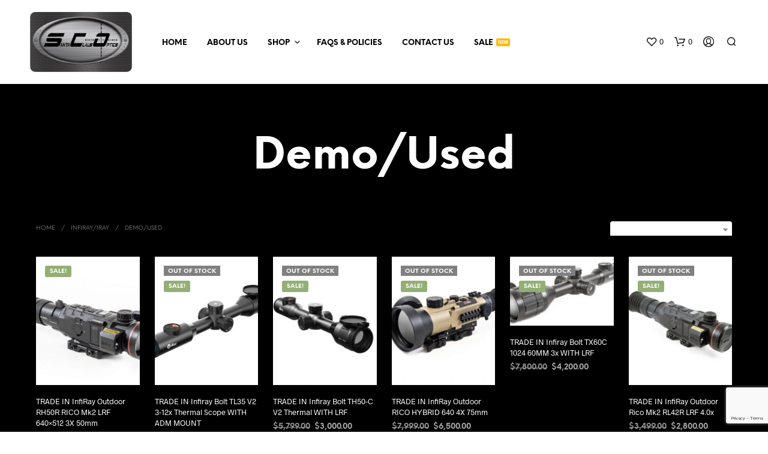

--- FILE ---
content_type: text/html; charset=utf-8
request_url: https://www.google.com/recaptcha/api2/anchor?ar=1&k=6LeN8uAgAAAAAC0wk6nhy5bn0xp9ySr_Ixfxjnjc&co=aHR0cHM6Ly9zYW50YWNsYXVzb3B0aWNzLmNvbTo0NDM.&hl=en&v=PoyoqOPhxBO7pBk68S4YbpHZ&size=invisible&anchor-ms=20000&execute-ms=30000&cb=4435en7rn49k
body_size: 48590
content:
<!DOCTYPE HTML><html dir="ltr" lang="en"><head><meta http-equiv="Content-Type" content="text/html; charset=UTF-8">
<meta http-equiv="X-UA-Compatible" content="IE=edge">
<title>reCAPTCHA</title>
<style type="text/css">
/* cyrillic-ext */
@font-face {
  font-family: 'Roboto';
  font-style: normal;
  font-weight: 400;
  font-stretch: 100%;
  src: url(//fonts.gstatic.com/s/roboto/v48/KFO7CnqEu92Fr1ME7kSn66aGLdTylUAMa3GUBHMdazTgWw.woff2) format('woff2');
  unicode-range: U+0460-052F, U+1C80-1C8A, U+20B4, U+2DE0-2DFF, U+A640-A69F, U+FE2E-FE2F;
}
/* cyrillic */
@font-face {
  font-family: 'Roboto';
  font-style: normal;
  font-weight: 400;
  font-stretch: 100%;
  src: url(//fonts.gstatic.com/s/roboto/v48/KFO7CnqEu92Fr1ME7kSn66aGLdTylUAMa3iUBHMdazTgWw.woff2) format('woff2');
  unicode-range: U+0301, U+0400-045F, U+0490-0491, U+04B0-04B1, U+2116;
}
/* greek-ext */
@font-face {
  font-family: 'Roboto';
  font-style: normal;
  font-weight: 400;
  font-stretch: 100%;
  src: url(//fonts.gstatic.com/s/roboto/v48/KFO7CnqEu92Fr1ME7kSn66aGLdTylUAMa3CUBHMdazTgWw.woff2) format('woff2');
  unicode-range: U+1F00-1FFF;
}
/* greek */
@font-face {
  font-family: 'Roboto';
  font-style: normal;
  font-weight: 400;
  font-stretch: 100%;
  src: url(//fonts.gstatic.com/s/roboto/v48/KFO7CnqEu92Fr1ME7kSn66aGLdTylUAMa3-UBHMdazTgWw.woff2) format('woff2');
  unicode-range: U+0370-0377, U+037A-037F, U+0384-038A, U+038C, U+038E-03A1, U+03A3-03FF;
}
/* math */
@font-face {
  font-family: 'Roboto';
  font-style: normal;
  font-weight: 400;
  font-stretch: 100%;
  src: url(//fonts.gstatic.com/s/roboto/v48/KFO7CnqEu92Fr1ME7kSn66aGLdTylUAMawCUBHMdazTgWw.woff2) format('woff2');
  unicode-range: U+0302-0303, U+0305, U+0307-0308, U+0310, U+0312, U+0315, U+031A, U+0326-0327, U+032C, U+032F-0330, U+0332-0333, U+0338, U+033A, U+0346, U+034D, U+0391-03A1, U+03A3-03A9, U+03B1-03C9, U+03D1, U+03D5-03D6, U+03F0-03F1, U+03F4-03F5, U+2016-2017, U+2034-2038, U+203C, U+2040, U+2043, U+2047, U+2050, U+2057, U+205F, U+2070-2071, U+2074-208E, U+2090-209C, U+20D0-20DC, U+20E1, U+20E5-20EF, U+2100-2112, U+2114-2115, U+2117-2121, U+2123-214F, U+2190, U+2192, U+2194-21AE, U+21B0-21E5, U+21F1-21F2, U+21F4-2211, U+2213-2214, U+2216-22FF, U+2308-230B, U+2310, U+2319, U+231C-2321, U+2336-237A, U+237C, U+2395, U+239B-23B7, U+23D0, U+23DC-23E1, U+2474-2475, U+25AF, U+25B3, U+25B7, U+25BD, U+25C1, U+25CA, U+25CC, U+25FB, U+266D-266F, U+27C0-27FF, U+2900-2AFF, U+2B0E-2B11, U+2B30-2B4C, U+2BFE, U+3030, U+FF5B, U+FF5D, U+1D400-1D7FF, U+1EE00-1EEFF;
}
/* symbols */
@font-face {
  font-family: 'Roboto';
  font-style: normal;
  font-weight: 400;
  font-stretch: 100%;
  src: url(//fonts.gstatic.com/s/roboto/v48/KFO7CnqEu92Fr1ME7kSn66aGLdTylUAMaxKUBHMdazTgWw.woff2) format('woff2');
  unicode-range: U+0001-000C, U+000E-001F, U+007F-009F, U+20DD-20E0, U+20E2-20E4, U+2150-218F, U+2190, U+2192, U+2194-2199, U+21AF, U+21E6-21F0, U+21F3, U+2218-2219, U+2299, U+22C4-22C6, U+2300-243F, U+2440-244A, U+2460-24FF, U+25A0-27BF, U+2800-28FF, U+2921-2922, U+2981, U+29BF, U+29EB, U+2B00-2BFF, U+4DC0-4DFF, U+FFF9-FFFB, U+10140-1018E, U+10190-1019C, U+101A0, U+101D0-101FD, U+102E0-102FB, U+10E60-10E7E, U+1D2C0-1D2D3, U+1D2E0-1D37F, U+1F000-1F0FF, U+1F100-1F1AD, U+1F1E6-1F1FF, U+1F30D-1F30F, U+1F315, U+1F31C, U+1F31E, U+1F320-1F32C, U+1F336, U+1F378, U+1F37D, U+1F382, U+1F393-1F39F, U+1F3A7-1F3A8, U+1F3AC-1F3AF, U+1F3C2, U+1F3C4-1F3C6, U+1F3CA-1F3CE, U+1F3D4-1F3E0, U+1F3ED, U+1F3F1-1F3F3, U+1F3F5-1F3F7, U+1F408, U+1F415, U+1F41F, U+1F426, U+1F43F, U+1F441-1F442, U+1F444, U+1F446-1F449, U+1F44C-1F44E, U+1F453, U+1F46A, U+1F47D, U+1F4A3, U+1F4B0, U+1F4B3, U+1F4B9, U+1F4BB, U+1F4BF, U+1F4C8-1F4CB, U+1F4D6, U+1F4DA, U+1F4DF, U+1F4E3-1F4E6, U+1F4EA-1F4ED, U+1F4F7, U+1F4F9-1F4FB, U+1F4FD-1F4FE, U+1F503, U+1F507-1F50B, U+1F50D, U+1F512-1F513, U+1F53E-1F54A, U+1F54F-1F5FA, U+1F610, U+1F650-1F67F, U+1F687, U+1F68D, U+1F691, U+1F694, U+1F698, U+1F6AD, U+1F6B2, U+1F6B9-1F6BA, U+1F6BC, U+1F6C6-1F6CF, U+1F6D3-1F6D7, U+1F6E0-1F6EA, U+1F6F0-1F6F3, U+1F6F7-1F6FC, U+1F700-1F7FF, U+1F800-1F80B, U+1F810-1F847, U+1F850-1F859, U+1F860-1F887, U+1F890-1F8AD, U+1F8B0-1F8BB, U+1F8C0-1F8C1, U+1F900-1F90B, U+1F93B, U+1F946, U+1F984, U+1F996, U+1F9E9, U+1FA00-1FA6F, U+1FA70-1FA7C, U+1FA80-1FA89, U+1FA8F-1FAC6, U+1FACE-1FADC, U+1FADF-1FAE9, U+1FAF0-1FAF8, U+1FB00-1FBFF;
}
/* vietnamese */
@font-face {
  font-family: 'Roboto';
  font-style: normal;
  font-weight: 400;
  font-stretch: 100%;
  src: url(//fonts.gstatic.com/s/roboto/v48/KFO7CnqEu92Fr1ME7kSn66aGLdTylUAMa3OUBHMdazTgWw.woff2) format('woff2');
  unicode-range: U+0102-0103, U+0110-0111, U+0128-0129, U+0168-0169, U+01A0-01A1, U+01AF-01B0, U+0300-0301, U+0303-0304, U+0308-0309, U+0323, U+0329, U+1EA0-1EF9, U+20AB;
}
/* latin-ext */
@font-face {
  font-family: 'Roboto';
  font-style: normal;
  font-weight: 400;
  font-stretch: 100%;
  src: url(//fonts.gstatic.com/s/roboto/v48/KFO7CnqEu92Fr1ME7kSn66aGLdTylUAMa3KUBHMdazTgWw.woff2) format('woff2');
  unicode-range: U+0100-02BA, U+02BD-02C5, U+02C7-02CC, U+02CE-02D7, U+02DD-02FF, U+0304, U+0308, U+0329, U+1D00-1DBF, U+1E00-1E9F, U+1EF2-1EFF, U+2020, U+20A0-20AB, U+20AD-20C0, U+2113, U+2C60-2C7F, U+A720-A7FF;
}
/* latin */
@font-face {
  font-family: 'Roboto';
  font-style: normal;
  font-weight: 400;
  font-stretch: 100%;
  src: url(//fonts.gstatic.com/s/roboto/v48/KFO7CnqEu92Fr1ME7kSn66aGLdTylUAMa3yUBHMdazQ.woff2) format('woff2');
  unicode-range: U+0000-00FF, U+0131, U+0152-0153, U+02BB-02BC, U+02C6, U+02DA, U+02DC, U+0304, U+0308, U+0329, U+2000-206F, U+20AC, U+2122, U+2191, U+2193, U+2212, U+2215, U+FEFF, U+FFFD;
}
/* cyrillic-ext */
@font-face {
  font-family: 'Roboto';
  font-style: normal;
  font-weight: 500;
  font-stretch: 100%;
  src: url(//fonts.gstatic.com/s/roboto/v48/KFO7CnqEu92Fr1ME7kSn66aGLdTylUAMa3GUBHMdazTgWw.woff2) format('woff2');
  unicode-range: U+0460-052F, U+1C80-1C8A, U+20B4, U+2DE0-2DFF, U+A640-A69F, U+FE2E-FE2F;
}
/* cyrillic */
@font-face {
  font-family: 'Roboto';
  font-style: normal;
  font-weight: 500;
  font-stretch: 100%;
  src: url(//fonts.gstatic.com/s/roboto/v48/KFO7CnqEu92Fr1ME7kSn66aGLdTylUAMa3iUBHMdazTgWw.woff2) format('woff2');
  unicode-range: U+0301, U+0400-045F, U+0490-0491, U+04B0-04B1, U+2116;
}
/* greek-ext */
@font-face {
  font-family: 'Roboto';
  font-style: normal;
  font-weight: 500;
  font-stretch: 100%;
  src: url(//fonts.gstatic.com/s/roboto/v48/KFO7CnqEu92Fr1ME7kSn66aGLdTylUAMa3CUBHMdazTgWw.woff2) format('woff2');
  unicode-range: U+1F00-1FFF;
}
/* greek */
@font-face {
  font-family: 'Roboto';
  font-style: normal;
  font-weight: 500;
  font-stretch: 100%;
  src: url(//fonts.gstatic.com/s/roboto/v48/KFO7CnqEu92Fr1ME7kSn66aGLdTylUAMa3-UBHMdazTgWw.woff2) format('woff2');
  unicode-range: U+0370-0377, U+037A-037F, U+0384-038A, U+038C, U+038E-03A1, U+03A3-03FF;
}
/* math */
@font-face {
  font-family: 'Roboto';
  font-style: normal;
  font-weight: 500;
  font-stretch: 100%;
  src: url(//fonts.gstatic.com/s/roboto/v48/KFO7CnqEu92Fr1ME7kSn66aGLdTylUAMawCUBHMdazTgWw.woff2) format('woff2');
  unicode-range: U+0302-0303, U+0305, U+0307-0308, U+0310, U+0312, U+0315, U+031A, U+0326-0327, U+032C, U+032F-0330, U+0332-0333, U+0338, U+033A, U+0346, U+034D, U+0391-03A1, U+03A3-03A9, U+03B1-03C9, U+03D1, U+03D5-03D6, U+03F0-03F1, U+03F4-03F5, U+2016-2017, U+2034-2038, U+203C, U+2040, U+2043, U+2047, U+2050, U+2057, U+205F, U+2070-2071, U+2074-208E, U+2090-209C, U+20D0-20DC, U+20E1, U+20E5-20EF, U+2100-2112, U+2114-2115, U+2117-2121, U+2123-214F, U+2190, U+2192, U+2194-21AE, U+21B0-21E5, U+21F1-21F2, U+21F4-2211, U+2213-2214, U+2216-22FF, U+2308-230B, U+2310, U+2319, U+231C-2321, U+2336-237A, U+237C, U+2395, U+239B-23B7, U+23D0, U+23DC-23E1, U+2474-2475, U+25AF, U+25B3, U+25B7, U+25BD, U+25C1, U+25CA, U+25CC, U+25FB, U+266D-266F, U+27C0-27FF, U+2900-2AFF, U+2B0E-2B11, U+2B30-2B4C, U+2BFE, U+3030, U+FF5B, U+FF5D, U+1D400-1D7FF, U+1EE00-1EEFF;
}
/* symbols */
@font-face {
  font-family: 'Roboto';
  font-style: normal;
  font-weight: 500;
  font-stretch: 100%;
  src: url(//fonts.gstatic.com/s/roboto/v48/KFO7CnqEu92Fr1ME7kSn66aGLdTylUAMaxKUBHMdazTgWw.woff2) format('woff2');
  unicode-range: U+0001-000C, U+000E-001F, U+007F-009F, U+20DD-20E0, U+20E2-20E4, U+2150-218F, U+2190, U+2192, U+2194-2199, U+21AF, U+21E6-21F0, U+21F3, U+2218-2219, U+2299, U+22C4-22C6, U+2300-243F, U+2440-244A, U+2460-24FF, U+25A0-27BF, U+2800-28FF, U+2921-2922, U+2981, U+29BF, U+29EB, U+2B00-2BFF, U+4DC0-4DFF, U+FFF9-FFFB, U+10140-1018E, U+10190-1019C, U+101A0, U+101D0-101FD, U+102E0-102FB, U+10E60-10E7E, U+1D2C0-1D2D3, U+1D2E0-1D37F, U+1F000-1F0FF, U+1F100-1F1AD, U+1F1E6-1F1FF, U+1F30D-1F30F, U+1F315, U+1F31C, U+1F31E, U+1F320-1F32C, U+1F336, U+1F378, U+1F37D, U+1F382, U+1F393-1F39F, U+1F3A7-1F3A8, U+1F3AC-1F3AF, U+1F3C2, U+1F3C4-1F3C6, U+1F3CA-1F3CE, U+1F3D4-1F3E0, U+1F3ED, U+1F3F1-1F3F3, U+1F3F5-1F3F7, U+1F408, U+1F415, U+1F41F, U+1F426, U+1F43F, U+1F441-1F442, U+1F444, U+1F446-1F449, U+1F44C-1F44E, U+1F453, U+1F46A, U+1F47D, U+1F4A3, U+1F4B0, U+1F4B3, U+1F4B9, U+1F4BB, U+1F4BF, U+1F4C8-1F4CB, U+1F4D6, U+1F4DA, U+1F4DF, U+1F4E3-1F4E6, U+1F4EA-1F4ED, U+1F4F7, U+1F4F9-1F4FB, U+1F4FD-1F4FE, U+1F503, U+1F507-1F50B, U+1F50D, U+1F512-1F513, U+1F53E-1F54A, U+1F54F-1F5FA, U+1F610, U+1F650-1F67F, U+1F687, U+1F68D, U+1F691, U+1F694, U+1F698, U+1F6AD, U+1F6B2, U+1F6B9-1F6BA, U+1F6BC, U+1F6C6-1F6CF, U+1F6D3-1F6D7, U+1F6E0-1F6EA, U+1F6F0-1F6F3, U+1F6F7-1F6FC, U+1F700-1F7FF, U+1F800-1F80B, U+1F810-1F847, U+1F850-1F859, U+1F860-1F887, U+1F890-1F8AD, U+1F8B0-1F8BB, U+1F8C0-1F8C1, U+1F900-1F90B, U+1F93B, U+1F946, U+1F984, U+1F996, U+1F9E9, U+1FA00-1FA6F, U+1FA70-1FA7C, U+1FA80-1FA89, U+1FA8F-1FAC6, U+1FACE-1FADC, U+1FADF-1FAE9, U+1FAF0-1FAF8, U+1FB00-1FBFF;
}
/* vietnamese */
@font-face {
  font-family: 'Roboto';
  font-style: normal;
  font-weight: 500;
  font-stretch: 100%;
  src: url(//fonts.gstatic.com/s/roboto/v48/KFO7CnqEu92Fr1ME7kSn66aGLdTylUAMa3OUBHMdazTgWw.woff2) format('woff2');
  unicode-range: U+0102-0103, U+0110-0111, U+0128-0129, U+0168-0169, U+01A0-01A1, U+01AF-01B0, U+0300-0301, U+0303-0304, U+0308-0309, U+0323, U+0329, U+1EA0-1EF9, U+20AB;
}
/* latin-ext */
@font-face {
  font-family: 'Roboto';
  font-style: normal;
  font-weight: 500;
  font-stretch: 100%;
  src: url(//fonts.gstatic.com/s/roboto/v48/KFO7CnqEu92Fr1ME7kSn66aGLdTylUAMa3KUBHMdazTgWw.woff2) format('woff2');
  unicode-range: U+0100-02BA, U+02BD-02C5, U+02C7-02CC, U+02CE-02D7, U+02DD-02FF, U+0304, U+0308, U+0329, U+1D00-1DBF, U+1E00-1E9F, U+1EF2-1EFF, U+2020, U+20A0-20AB, U+20AD-20C0, U+2113, U+2C60-2C7F, U+A720-A7FF;
}
/* latin */
@font-face {
  font-family: 'Roboto';
  font-style: normal;
  font-weight: 500;
  font-stretch: 100%;
  src: url(//fonts.gstatic.com/s/roboto/v48/KFO7CnqEu92Fr1ME7kSn66aGLdTylUAMa3yUBHMdazQ.woff2) format('woff2');
  unicode-range: U+0000-00FF, U+0131, U+0152-0153, U+02BB-02BC, U+02C6, U+02DA, U+02DC, U+0304, U+0308, U+0329, U+2000-206F, U+20AC, U+2122, U+2191, U+2193, U+2212, U+2215, U+FEFF, U+FFFD;
}
/* cyrillic-ext */
@font-face {
  font-family: 'Roboto';
  font-style: normal;
  font-weight: 900;
  font-stretch: 100%;
  src: url(//fonts.gstatic.com/s/roboto/v48/KFO7CnqEu92Fr1ME7kSn66aGLdTylUAMa3GUBHMdazTgWw.woff2) format('woff2');
  unicode-range: U+0460-052F, U+1C80-1C8A, U+20B4, U+2DE0-2DFF, U+A640-A69F, U+FE2E-FE2F;
}
/* cyrillic */
@font-face {
  font-family: 'Roboto';
  font-style: normal;
  font-weight: 900;
  font-stretch: 100%;
  src: url(//fonts.gstatic.com/s/roboto/v48/KFO7CnqEu92Fr1ME7kSn66aGLdTylUAMa3iUBHMdazTgWw.woff2) format('woff2');
  unicode-range: U+0301, U+0400-045F, U+0490-0491, U+04B0-04B1, U+2116;
}
/* greek-ext */
@font-face {
  font-family: 'Roboto';
  font-style: normal;
  font-weight: 900;
  font-stretch: 100%;
  src: url(//fonts.gstatic.com/s/roboto/v48/KFO7CnqEu92Fr1ME7kSn66aGLdTylUAMa3CUBHMdazTgWw.woff2) format('woff2');
  unicode-range: U+1F00-1FFF;
}
/* greek */
@font-face {
  font-family: 'Roboto';
  font-style: normal;
  font-weight: 900;
  font-stretch: 100%;
  src: url(//fonts.gstatic.com/s/roboto/v48/KFO7CnqEu92Fr1ME7kSn66aGLdTylUAMa3-UBHMdazTgWw.woff2) format('woff2');
  unicode-range: U+0370-0377, U+037A-037F, U+0384-038A, U+038C, U+038E-03A1, U+03A3-03FF;
}
/* math */
@font-face {
  font-family: 'Roboto';
  font-style: normal;
  font-weight: 900;
  font-stretch: 100%;
  src: url(//fonts.gstatic.com/s/roboto/v48/KFO7CnqEu92Fr1ME7kSn66aGLdTylUAMawCUBHMdazTgWw.woff2) format('woff2');
  unicode-range: U+0302-0303, U+0305, U+0307-0308, U+0310, U+0312, U+0315, U+031A, U+0326-0327, U+032C, U+032F-0330, U+0332-0333, U+0338, U+033A, U+0346, U+034D, U+0391-03A1, U+03A3-03A9, U+03B1-03C9, U+03D1, U+03D5-03D6, U+03F0-03F1, U+03F4-03F5, U+2016-2017, U+2034-2038, U+203C, U+2040, U+2043, U+2047, U+2050, U+2057, U+205F, U+2070-2071, U+2074-208E, U+2090-209C, U+20D0-20DC, U+20E1, U+20E5-20EF, U+2100-2112, U+2114-2115, U+2117-2121, U+2123-214F, U+2190, U+2192, U+2194-21AE, U+21B0-21E5, U+21F1-21F2, U+21F4-2211, U+2213-2214, U+2216-22FF, U+2308-230B, U+2310, U+2319, U+231C-2321, U+2336-237A, U+237C, U+2395, U+239B-23B7, U+23D0, U+23DC-23E1, U+2474-2475, U+25AF, U+25B3, U+25B7, U+25BD, U+25C1, U+25CA, U+25CC, U+25FB, U+266D-266F, U+27C0-27FF, U+2900-2AFF, U+2B0E-2B11, U+2B30-2B4C, U+2BFE, U+3030, U+FF5B, U+FF5D, U+1D400-1D7FF, U+1EE00-1EEFF;
}
/* symbols */
@font-face {
  font-family: 'Roboto';
  font-style: normal;
  font-weight: 900;
  font-stretch: 100%;
  src: url(//fonts.gstatic.com/s/roboto/v48/KFO7CnqEu92Fr1ME7kSn66aGLdTylUAMaxKUBHMdazTgWw.woff2) format('woff2');
  unicode-range: U+0001-000C, U+000E-001F, U+007F-009F, U+20DD-20E0, U+20E2-20E4, U+2150-218F, U+2190, U+2192, U+2194-2199, U+21AF, U+21E6-21F0, U+21F3, U+2218-2219, U+2299, U+22C4-22C6, U+2300-243F, U+2440-244A, U+2460-24FF, U+25A0-27BF, U+2800-28FF, U+2921-2922, U+2981, U+29BF, U+29EB, U+2B00-2BFF, U+4DC0-4DFF, U+FFF9-FFFB, U+10140-1018E, U+10190-1019C, U+101A0, U+101D0-101FD, U+102E0-102FB, U+10E60-10E7E, U+1D2C0-1D2D3, U+1D2E0-1D37F, U+1F000-1F0FF, U+1F100-1F1AD, U+1F1E6-1F1FF, U+1F30D-1F30F, U+1F315, U+1F31C, U+1F31E, U+1F320-1F32C, U+1F336, U+1F378, U+1F37D, U+1F382, U+1F393-1F39F, U+1F3A7-1F3A8, U+1F3AC-1F3AF, U+1F3C2, U+1F3C4-1F3C6, U+1F3CA-1F3CE, U+1F3D4-1F3E0, U+1F3ED, U+1F3F1-1F3F3, U+1F3F5-1F3F7, U+1F408, U+1F415, U+1F41F, U+1F426, U+1F43F, U+1F441-1F442, U+1F444, U+1F446-1F449, U+1F44C-1F44E, U+1F453, U+1F46A, U+1F47D, U+1F4A3, U+1F4B0, U+1F4B3, U+1F4B9, U+1F4BB, U+1F4BF, U+1F4C8-1F4CB, U+1F4D6, U+1F4DA, U+1F4DF, U+1F4E3-1F4E6, U+1F4EA-1F4ED, U+1F4F7, U+1F4F9-1F4FB, U+1F4FD-1F4FE, U+1F503, U+1F507-1F50B, U+1F50D, U+1F512-1F513, U+1F53E-1F54A, U+1F54F-1F5FA, U+1F610, U+1F650-1F67F, U+1F687, U+1F68D, U+1F691, U+1F694, U+1F698, U+1F6AD, U+1F6B2, U+1F6B9-1F6BA, U+1F6BC, U+1F6C6-1F6CF, U+1F6D3-1F6D7, U+1F6E0-1F6EA, U+1F6F0-1F6F3, U+1F6F7-1F6FC, U+1F700-1F7FF, U+1F800-1F80B, U+1F810-1F847, U+1F850-1F859, U+1F860-1F887, U+1F890-1F8AD, U+1F8B0-1F8BB, U+1F8C0-1F8C1, U+1F900-1F90B, U+1F93B, U+1F946, U+1F984, U+1F996, U+1F9E9, U+1FA00-1FA6F, U+1FA70-1FA7C, U+1FA80-1FA89, U+1FA8F-1FAC6, U+1FACE-1FADC, U+1FADF-1FAE9, U+1FAF0-1FAF8, U+1FB00-1FBFF;
}
/* vietnamese */
@font-face {
  font-family: 'Roboto';
  font-style: normal;
  font-weight: 900;
  font-stretch: 100%;
  src: url(//fonts.gstatic.com/s/roboto/v48/KFO7CnqEu92Fr1ME7kSn66aGLdTylUAMa3OUBHMdazTgWw.woff2) format('woff2');
  unicode-range: U+0102-0103, U+0110-0111, U+0128-0129, U+0168-0169, U+01A0-01A1, U+01AF-01B0, U+0300-0301, U+0303-0304, U+0308-0309, U+0323, U+0329, U+1EA0-1EF9, U+20AB;
}
/* latin-ext */
@font-face {
  font-family: 'Roboto';
  font-style: normal;
  font-weight: 900;
  font-stretch: 100%;
  src: url(//fonts.gstatic.com/s/roboto/v48/KFO7CnqEu92Fr1ME7kSn66aGLdTylUAMa3KUBHMdazTgWw.woff2) format('woff2');
  unicode-range: U+0100-02BA, U+02BD-02C5, U+02C7-02CC, U+02CE-02D7, U+02DD-02FF, U+0304, U+0308, U+0329, U+1D00-1DBF, U+1E00-1E9F, U+1EF2-1EFF, U+2020, U+20A0-20AB, U+20AD-20C0, U+2113, U+2C60-2C7F, U+A720-A7FF;
}
/* latin */
@font-face {
  font-family: 'Roboto';
  font-style: normal;
  font-weight: 900;
  font-stretch: 100%;
  src: url(//fonts.gstatic.com/s/roboto/v48/KFO7CnqEu92Fr1ME7kSn66aGLdTylUAMa3yUBHMdazQ.woff2) format('woff2');
  unicode-range: U+0000-00FF, U+0131, U+0152-0153, U+02BB-02BC, U+02C6, U+02DA, U+02DC, U+0304, U+0308, U+0329, U+2000-206F, U+20AC, U+2122, U+2191, U+2193, U+2212, U+2215, U+FEFF, U+FFFD;
}

</style>
<link rel="stylesheet" type="text/css" href="https://www.gstatic.com/recaptcha/releases/PoyoqOPhxBO7pBk68S4YbpHZ/styles__ltr.css">
<script nonce="jQDVe2iUdnPt7Kx7HQxt6Q" type="text/javascript">window['__recaptcha_api'] = 'https://www.google.com/recaptcha/api2/';</script>
<script type="text/javascript" src="https://www.gstatic.com/recaptcha/releases/PoyoqOPhxBO7pBk68S4YbpHZ/recaptcha__en.js" nonce="jQDVe2iUdnPt7Kx7HQxt6Q">
      
    </script></head>
<body><div id="rc-anchor-alert" class="rc-anchor-alert"></div>
<input type="hidden" id="recaptcha-token" value="[base64]">
<script type="text/javascript" nonce="jQDVe2iUdnPt7Kx7HQxt6Q">
      recaptcha.anchor.Main.init("[\x22ainput\x22,[\x22bgdata\x22,\x22\x22,\[base64]/[base64]/[base64]/[base64]/[base64]/[base64]/[base64]/[base64]/[base64]/[base64]\\u003d\x22,\[base64]\\u003d\\u003d\x22,\x22R3/[base64]/ChMKtHsOewrMBPRwwDcOcwoxcLcOjO8OEHsKxwoXDlMO6wrYue8OEKDTCszLDi0/Csm7CnlldwoEAfWgObMK0wrrDp3bDojIHw6zCulnDtsOkdcKHwqNVwpHDucKRwpI5wrrCmsKEw7hAw5hLwpjDiMOQw7/CpyLDlyzCr8OmfQXCgsKdBMOTwr/ColjDh8Ksw5JdUcKYw7EZKsOta8Krwq8sM8KAw4/Dv8OuVArCnG/DsWYYwrUAXlV+JT3Dp2PCs8ONFT9Bw4ICwo17w5DDn8Kkw5kjLMKYw7pVwoAHwrnChTvDu33Cv8Kmw6XDv3TCgMOawp7CnwfChsOjRcK4Lw7Cvh7CkVfDmsOMNFRnwq/DqcO6w5NoSAN5wp3Dq3fDpcKHZTTCmsOiw7DCtsK/wo/CnsKrwpIWwrvCrHTCmD3CrWXDicK+OC3DtsK9CsOBZMOgG3NRw4LCnU/DtBMBw6HCpsOmwpViCcK8LxNLHMK8w6IwwqfClsOdNsKXcS97wr/Du1/DoEo4GRPDjMOIwqpbw4Bcwr7CqGnCucOrccOSwq4bJsOnDMKTw5TDpWEeKsODQ3PCnhHDpRU0XMOiw5LDon8iUMKkwr9AIMOmXBjCncKAIsKnRcOOCyjCkcOpC8OsE0cQaFHDjMKML8K8wrlpA1h4w5UNYsKnw7/DpcOlNsKdwqZheU/DokLCmUtdJMKeMcOdw7vDlDvDpsKGO8OACEbCl8ODCXMueDDCuy/CisOgw5jDqTbDl2BLw4x6Tgg9An1SacK7wpfDgA/CggPDpMOGw6cSwrpvwp4PT8K7YcOMw7V/DTIpfF7DsH4FbsOZwqZDwr/CiMOdSsKdwqbCmcORwoPCmcOlPsKJwpFATMOJwrLCpMOwwrDDjsOnw6s2BcKqbsOEw67Di8KPw5lywrjDgMO7ZAQ8EyhYw7Z/c0YNw7gVw40US3nCnMKzw7JWwrVBSg3CnMOAQy7CuQIKwoPChMK7fQzDiToAwpfDkcK5w4zDscKMwo8CwqBDBkQ0E8Omw7vDnT7Cj2NyXTPDqsOgRMOCwr7Dr8K+w7TCqMKMw7LCiQBgwoFGD8KNSsOEw5fCumAFwq8uTMK0J8O6w5HDmMOawoh3J8KHwrM/[base64]/CuxRPccKKw4HDjMKyGsKILMOMLzPCs8OQwqPCgxfDrkhIZsKGwqPDlcO/w7B3w7ZZwoTCun7DiyhDL8OkwrzCuMKVABpPRsOswrllwovDoW3ChcKMZnw/w7kWwoxkY8KuayQ5f8OXXcOLw5XCozFSwqtUwo/DiU4IwoIdwrzDuMK7SsOLw4XDnB1Uw50aHBgcw4fDn8Oiw5nDmsKVdlfDp2LCk8OQXzEdPFPDosKwG8Owfz1xOC8UDE3Dk8KORUMNUU9Ywr/[base64]/DisKRw7MuwrXDu8OlFsOlIcOcSjLClcOow7MGwp1SwqA7fl7CjivCrnkrP8KeBlPCmMKKJ8K8R3fCh8OmIcOmVgTDr8OjdV/DgzDDs8OvGMK4YzfDicKYZ3UDc3Z3T8OGIgcPw6VIQsO5w6Bdw7DCoX8KwpPCvMKPw4fDisKsG8KfUxU9Pkh1di/DrsK/OkEJB8K6cFLCn8KSw7rDoDQTw77Cj8OybQc7wp8QG8KTfcK2YD3CtcKLwogLOH/[base64]/CgGXDszrCu05mw6dgMjgUHMOiYcO3PW5COAMGL8OUwrfDmRXDlcOBw4zCkV7CicKpwosYEmXChMKYOsKqWkRaw7tcwrXCtsKqwo7CjMKww513FsKfwqBqTcOiZUduaWzDtSvCiiXCtsKkwqTCrsKmw5HCix1ZF8OKWi/[base64]/B0TCvVVxw4E2wo/DlMKRwq/[base64]/Dkyl+wrXCocOSS8OowrjDqcOEw5nDpU44w6bChWIdwqtywoFwwqbCm8OUF2LDoXZnHxQSQj1VbsO/wrcQW8O3w7hJwrTCocKnJMKJwoU0TXoMw7ZvZjVRw5gjPsOfAAJswqjDk8Kpwq0KfcOCXsOUw5XCqsKowrBSwozDisKFAsK5w7nDvEfChiYxFsOYFUTCgybCpVglGVPCvcKQwq4nw7l7ScOGYQLCncOhw6fDoMO9ZWjDt8OZw4dywrp1Hhk6RMOqZVxwwo3DvcO/QDQHR3hCAMKbUcOVFQ/CtjlvWsK6ZMO+TUQcw4DDs8KFScO0w5tHaGbDlGNjTW/[base64]/[base64]/DtWI1wpUpw7jDiwrDoWzDgHbClXnCkcOCw6rDhMONaVdrwpMjwoXDrU3CpMKmwpPDjjl/OkPDjMOmRW8pMsKdf1s6w5vDlmTCiMKvLFnCmcO6NcOvw5rCp8Oxw6rDlsOmwq3CmXRGwrh6LcO1wpE5w68mwpnCpArCk8O8UhHDtcO8VyDCnMOSY2ZuLsOrScKxwpTCocOrw6/Ch2EyLnbDjcO8wqR4wrvDp0fCtcKSw57Do8OvwoMMw6LDvMK6bDjDiyRtDCPDhhxaw7J5F13DmxvCnsKraCPCo8OawoEFa30EJ8KHdsKRw4vDrMOMwp3CtG9eakzDkMKjFsKJw5cEVlrCp8OHwpDDuTFrQR3DosOcfcKiwpHCkXAawrRawrPCrcOvaMOXwp/CiUPCsmYqw5jDvThQwrzDsMK3wp/CrcK6X8OYwp3CjFXCnk/Ci29Wwp7Dlk7Cr8K8JFQ6WsOGw4DDkA9ZGzrChsO4PMKHw7zDnyLDscKxasOZAmFQY8Oyf8OFSjocQMOqLMKwwoXDgsObw5bCvzAZwrlBw73ClcKOPsK3asOZNsOuHcO3f8Ovw7PDpXvCj2zDqlVWJsKVw7LCksO4wqXDh8OgfMOHwr3DhE04dgTCsw/DvjUTLcKNwoHDtwTCrVIqEsKvwoNFwrhOchHCt1kVa8KGwp/Cp8Obw55iV8OGBMKAw5xfwoYtwoXDnMKEwrUhW0/CscKKwr4iwrgWGcOPe8KPw5HDjSkLbMObQ8KCwrbDhcO7FQYzw5XDgwLCujPCuSI5OG8TTRDCmsOKMTIhwrPCiHjCg1jClsK5wrnDlsKoL2/Ckw7DhjpsT1bCmlzCnhPCh8OgFjfDlcKKw7nDp1BEw4VBw4DCpzjCtsOdFMOIw5bDnMOqw7nCrwBvw73DhgRzw5/Ci8OvwonCmXNJwrzCqC7CrMK7NcKXwr7CsFcDwpt7YVTCr8KLwqclw6ZDAktRw6/[base64]/CvEHCr3LDt1TDljHCs8OgwqtYcMOwUngVf8KGSsKCMB93CFnChQHDksOyw6PDrzV2w61rTyEmwpUQw69Mw73CpmbCswpcwoY5a1fCt8Kvw5TCkcOEPglFT8KVQVEFwod3csKwWsOxXMK9wrJiw57DnsKww497w4NMSsKUw6LCqWHDojRDw6HCo8OIZMKvwoBIUw7Cqx/Ct8OMF8O8A8OkFDvCrBdlP8KAwr7CisOMwrYSwq/CmsK8ecOzY1lzJ8KjJTZ3biPCgsObw7QFwr7DuiDDrcKePcKIw6caSMKXwpfCk8KAYAjDiWXCg8OjbsKfwovDqFrCuXcRXcO+LcKaw4TDmy7DgMOCw5jCu8KKwp4OGTbCgMKbPW87NsKEwr0Lw6M7wq/CuHZBwrohwrbChAQvDng6BnTDn8O2U8KmVDJQw5pWb8KWwoAoTcK/wogaw6/DjicZQsKHDF99IMOeQEvCi3zCs8OkbRDDqCM8w7V+bS45w6PDignCrnhKH2gkw6jDl3FowpJhwpNVw5J/Z8KWw4vDr1zDkMOAw5/Ds8OHwo9WZMO/[base64]/DgDQsdEnDoEADwoNWMsKNUB7CrQtlwr8JwrfCmhrDvcODw5Bgw6gBw5UaZRrDrcOSwqVtRV1RwrjCkDDCg8OHC8OwY8OdwqrCilRUSRBrVhbCiUTDsibDplXDnmQ0fSI/acKbLy7CiifCo3TDvMKZw7fDp8OkDMKDwp8QeMOoZsOGwpnCunrDlDd/N8ObwqMSUiYSYEZRNsKBbzfDsMKUw7Jkw4JxwoUcPy/Dr3jCh8K4w43Dqn06w7XDjXlkw4LDlUbDuA4mAmfDkMKTw4nCisK7wqUgwq/[base64]/CpMOFw43Cg8ODLlwqw6BLO8KWw7TCjQrCv8Ohw6Auw5thIcOdUsKTLkbCvsKrwrfDg1gWSiUnwp1sUsKvwqHCpcO4Zkxcw4lPAsKCc0vDp8KswppyPMK7fkPDr8KJBsKZLEgjUsKtIwYxOiA7wqfDgMOYC8O1wpF/ZwjDunjClMKgTSUfwpohI8O6MD7DjMKwTTlww4jDmcKGDGZYDsKewpF4NjF8K8KiSlHCvAXCjW8haGTDsDQBwpxzwqYhIR0UaHTDtsOnwpNlQ8OKCCRBDcKJWXIcwqlQw4HClGxYW2jCkzXDgcKNYcKvwrnCsyRTZ8ObwptJfsKFGinDlW4xE2ANOHHCi8Oew7/Dn8Kqw4nDvcO3YcOHREpAwqfCuEFxw4wVRcKRPmvCssK3wojCtcObw4DDqsOtMsK+KcOMw6vCmQPCicKew7lyZVluwofDmMO8XsOMHsK6M8K/[base64]/C8Kgw6Ybw67DtcOYw7oAJsOmPcOAw7HCrwNAJjXDowjCqFDDpcKxc8KsKXYIwoNVAlrDtsKJNcKUwrQgwrciwqo/wrzCisOUwpvDkENMEnXDo8Kzw6bDi8O9w7jDiAA7wrhvw7PDiXXCgsOZL8Kfwp7DnsKAWsOeZXkvK8O4wpLDiD3ClsOCQMKKwol4wpI2w6bDp8Orw4DDmXvCksKnK8K2wrvDpcOQbsKCw4QVw6ETw4l/FsKvwqVLwrM2ZAjCrULCpcOBU8OPwobDqXTCvUx9I2zDrcOGw4vDpsO2w5nDjsORwpnDggrCnW0RwqxRw6PDn8KZwpXDmsOWwoLCrg3DnsKadEtFZXYDw7jDtGrDhcK+cMKlAsOtw7DDjcOwT8KPwprCvk7ClMKDZ8OyJUjDpldCw74swqJ/TsOKwq/CuBwAwqpQDTtdwprCizHDisKXXsKww4fDsyV0bSLDh2ZUbE/Dh1ZAw7IsQcOqwoFQbsKywroWwoE+PMKcL8Kyw77CvMKjwokIPFPDoVzCs0ULW3srw5BJwqnCqsKaw7kTWsOSw5XCkCbCgDLDuAHCncK1wplrw5bDnsOiZMO/bcKLwp4nwr0abRnCs8Oiw7vCoMOWN2DDg8O7wqzDlCkEw6QQw7s9w69LJF5yw67CmsKhVCRgw69xdRgDAcKnVMKuwrEddXXDgMK4enTCmX04N8KjE2TCj8OAE8K/SmBVbFTDvMKValZ5wqXCkCTCkcOlIzrCp8KvVHIuw69awpcUwq8pwoBiBMOzclrDj8KbZ8KfDS8YwpnDryTCg8ODw6dnw4kjXsKuw7ZIw5BywqfDp8OGwo0tHF9pw7DDq8KfTsKUWiLCmTdWwpLCgcK1w6I/[base64]/DjsOIwrRZw6g7D8KYQcKkw4PCpg3CjXLDuHHDi8OyfsKsYMKTF8O1A8OOw4kIw4/Cu8Ozw4DCm8O2w6fDscOdYCwKw6ZZe8KtMzPDucOvU1fCoD81bMOgSMKHbMKrwph9w78ow4Z4w5QzBUEqdTTCuFs0wp/DucKGXyvDvS7Dp8O2wrI9wrDDtlfDu8OdMMKUGjAKUMOHZMO2Fj/CqDnDrhIRPMKiw6/DlsKWw4rDtA7Ds8Obw5fDqkDCrCNDw6UywqIXwqE2w53Do8K6w63Ci8OJwpR8ZT4vG2DCl8OEwpEhaMKgdWM1w5o6w5zDvcKuw5Ifw5VewpfCrcO+w5/CosO8w4snBwvDpUbDqxY4w441w6RJw6DDvWwLwps6UMOzc8OZwrnCsARKY8KqIsK1wqlew59ywqUNwrzDo1ImwqlJEmVcD8OId8OBwo/Dg3gKUsOQYzRPBlkOCB8+wr3ClMKTw7UNw7FPbG4aV8KFwrBYw71cw5/CmyFFwq/[base64]/[base64]/[base64]/CuhfCojUEO8OzfsOlwoIOfCrDtcK+HMOfwoTCsBtzwpLDqMOoIjBcw4J8Z8KKw4wOw7XDqibCpG7DgVXCnh97w4EcOQvDsDfDs8K0wpgXbzLDmMOjNCJTw6LDvsKIw5jCrUpxdcOZwqJzw55AO8KXMMKIXMK/wrMNaMOTDsKxbsOpwoDCicKXdRQXRzV9NzZbwrh5wrbDicKKYsOGYQ/DncOTTxg5VMO9VcOOw5PCisKKbAJew4rCtinDo0LCucOswqTDuwJfwq8zdgrCk2DCmsKKwrxkc3EEIUDDjlXCoVjDm8KZdMOwwonDi3d/[base64]/[base64]/WnHCrFBQGcKtcBc0H2p4UzVTG8OHw5nCqcKEw4Row68lMMK+ZMOOw7gDwp3CnsK5OCwxSQXDnMOEw58LTsOcwrXDmVNfw53DoC/Co8KBM8Kmw49MO0sICCRiwpZDWTXDk8KXPsOveMKdSMKtwpbDnsOKWA9KCDHCoMOPQV3Cr1PDpQwzw5ZLW8OTwrZ/w67Dq1dJw5XCvcKcwqR4M8KNwpvCs2rDpMKtw5RlKg4RwpXCpcOmwrfCtAMleXoaO0/CsMKrw77CtsOww4AJw5oFwpnCv8Opw78LcAXCgTjDoCpSDHDDo8KXYcK+L0wqw6bDgGRhCADCocOjwqw+bcKqchpeYGRKwok/wpXDusOPwrTDsyAywpHDt8Ocw7jDqRcDRnJ0wqnDjzJSwqA/[base64]/Zm8wQx7DosOcGl3Dn8OMVWbDmMKDPMORw5V8wqdfez3CmsKgwoXDpcOAw4vDqsONw5bCusO7w5zCuMOua8KVMFXDonzCp8OjRMOsw68zfAF0OibDkTQ6bkPCjTAjw6odfFZQNcOdwp/DvcO1wp3Cg2vDpFbDnHhYYMOnY8KswqVPO23Cpglbw4pewpvCrx5qw7/DlwvDjWFcQW3DtX7DtBZ8woUkTcKvG8K0D33CuMOHwrPClcKnwrfDr8OPWsKXWsO/w55owpfDn8OFwpcVwrHCscOKECvCuCdrwo7Dk1HDq23ChMO3wrowwq7Cj23ClRpAOMOuw6/[base64]/Du8K4W8K5w7pJw4HCuwvCmC1jw6zCgHzCm8KpwogBw7HDpU7CtVd/wowWw5HDnzUFwqEjw4bCt1vChSlTKU1WUwUtwo/[base64]/w441FxbDi3QnwqEBw5XCviJOecKidB9Twp5WCsKsw7U4w4/ChFsewqbDocKdI1rDnyXDoX5Gw5A+KMKqw4QBwoXCmcOOw47DohRWeMK5U8KoaDPCnA3CocKAw709UMOdw6YyScOFw5JHwqNROMKeH0bDgkrCtsKBYC4Iw7MdGCDCk11pwoPDjsOTQ8KWSsKsI8KKw5fCjMOMwp4Gw4h/WSHDmUx4f1h/w7hsf8K5woUGwoHDpTMgesO8ESRbXsOxwoHDpCEXwohDIA/DqSHCmQrCjXPDvcKfb8Kewq0nIwhpw4Jiw4t6wpo6FlbCv8OZZCTDuQVrTsK8w5zCvQR7SlDDmSLDn8Kxwqk4wroFLi91S8Kdwp1pw6hDw55sVRYbQMOHwpBjw5bCi8O7AcOUWV9ZeMOSEhBvWCzDlsKXF8OWGMKpdcOVw6PCicOww5QCw7IBw7/CiC5jakFgwrrDrsK7wrhswqMuXlArw5bDqWHDlsO2fGzCq8OZw5fDqwHCm3zDucKwEMOkbMOoQsKxwpFLwotINnXCkMO5PMOLSjN6GsOfEcK3w73DusKzw5JAfz/[base64]/CtcO7LG55w65XfXTDo8K+wpFWw6w0ecKdw4YIwpTDhsONw4kWP3BHVDzDtMKKPzPChMKGw5vCpcKbw5AycsO0SC9+dEPCkMONwrUqbk3ChMK6w5F8eRN8wqEGGlzDiRzCk0gFw7rCu0XChsK+IMKaw6sTw4MjSB46Hgkmw5jCrU5fw5/[base64]/HETDikIvLsKUwooyacKzw6pDwrR3w4LCr8KAwrnCjxjClFLCrRYrw7VuwpXDvMOpw73CkBIrwoDDuGjClcKewrcSw4jCo0rCmE16YzVZZzPCvMO2w6ltwoXChS7DkMKbw50Rw4HDicOOIMKBCMKkMirCjXU6w7nCvMKgwpbDo8OYQcOxNn9AwotlJxnDkcOxw68/wp7DoFLCoUzCi8O5JcO6w5MmwosKU0DCtGHDpAlRLyHCsXzDm8KDGC3DmwJ8w4zCrsOow7vCj210w6BNBn7CgTNfw63Dg8OTCcOxYyUoDGfCpinCm8OZwqfCn8OlwpLDqsOJwpZ7w7bCtMOxXAZiwrdBwqXCm0/DiMO/[base64]/DvcOOWMK8W8OQw4rDu8KrOwg9wrg6OcKJRcOzw5HDuMKuFCRZDsKKc8OUw4oJwqjDgMKnPcK+XsOEHmfDvsKEwq5yRsOYMzZJV8Oaw7t0wpsGe8ONHcOIwpp/wp4Zw7zDvMKvXiTDrsKzwrIcIRXCg8KgNsKpNkrCsXXDscOxVS5gCcKYLMOBGSwWIcOdB8OfCMKFB8OLVhA3MFRzdcOZHDYCWCHDoAxWwppcCEMcYcOzbD7DoA53wqN9w6p9K29pwoTDg8KoaFArwo94w481wpHCuTfDpXbDj8KBelnDh2/CksOwA8KJw4lMWMKRB0zChcK0woLDrE3DhSbDmngUw7nDiXvDsMKUUcO7ZGR5QHvDqcKLwqBawqlAw5Vqwo/CpMKTLcOxUsKIwpchc1FWCMOIcW8ewpUpJko/wrcfwoNQazpDAwB/w6bDizrDhWfDh8OEwrwlw5/Cii3DgcOvaX/DtQRzwrPCujVJSh/DphJrw4jDtgA8wqTCncOfw7jDvifCjwjCn2Z5SQc6w7XDujw1wqzCtMONwqfDqHUOwqA7FSfDnT1mw6TCqsO0N3LCocOUX1fChx/CscO3w7LDpMKvwrPCo8OwV3HCpsKeFwMRCsKXwoLDmCcyY3YGacKSX8KMb37CrVvCuMOWXgLCmsK1E8OresKLw6NbBsOnOMOYOiZQBcKgw7NMXE/CosOeVMOMSMKmXzbChMOlw7jCtsKEKlzDqyhUwpYqw6PDvMKjw4dIwoBjw5XCksO2wpEOw7w9w6hYw7PCmcKgwr/[base64]/DtxEEfVbDgwd/OMK1w6Y5eQrCo8O9N8Kiwp3CkMKgwqLCvsOcwrguwolHw4nChiQvAnguJMKZw4lPw5RZwq4twq3CqcOLOcKeKcOkCF5xanY2wo52E8K1JMOmWsO4w6ELw5Zzw7vCjBIIVsK6wqHCm8OXwoAzw6jCs27CksKHXsOnAVIwLH7CscO0w6vDicOZw5jCtD/ChHUDwrEwYcKSwozDvDrCiMKZRMKHeATCkMOvZFklwqfDnMKqGG7Cnh0jwrHDs3kjC1NcHGhKwpFPXS5kw5nCnjZOVSfDr2XCtcK6woo9w7XDksODR8Obwr00wo3CrwlAwoDDm2PCvQ5mw6FIw5xJfcKAV8OVV8KxwqV/[base64]/DpDzClcODO2jDs1Rqwqhpw4zCvxPDmMO/[base64]/DhsOgYsK0fsKKwoLDhxTDjsKXZsOlw5rDriVpw5JtUsOSwrrDtWQbw4EdwpjCgRnDjCo0wp3Ck1PDpF0uNsKuZwvCuywkZsKHOl0AKsK4CsKmeAHCoz/DqcOkGmdmw6sHwqQ/PcOhw5nCusOdFSLCnsOpwrdew5NwwqhAdyzCtMOBwoARwpzDqQXCvWDCj8O9C8O7Eh1AAgF1w6bCoBQ5w6nCr8KvwpzDmGd4C3DDp8KkW8Kxwr0EeTkYV8KAcMKQBiNdD1PDocKhMUZbwo9EwoIBG8KNw7fCqsOiFMKowpknYMO/wo/Ci0/[base64]/ClzgnIWDCgQjCplA3BBUewrMsWMKVTVZUw7jCrRfDsHXCuMK4B8Otwq8HQsO5wq/[base64]/DusOew6fDjw/DicO5wpjDvsKAL8KUZcKFScKrw4rDtMOLPMOUw7zClcO+w4ksagfDuX7Dm0Bqw7w3AsONwqtCAMOAw5IES8KxGcOgwoAmw6VXVhTCjsKSXWnDvgTCpUPCgMKcH8KBwqglwqHDhhRvPAsIw4REwqh9UsKBVnLDgD5KenbDvsKfwr5FVcKIZMKbwoIBQsOYw4NpM1JZwp/DscKgZ0TCnMOiwpjDmsOycwNSwqxDEwRULTbDoGtDS0ALwqzDvBVhXFkPT8OLwobCrMKPwoDDtSd2NCDDk8KaPMKARsOiw53CgWQQw7NAKUbCh39jwq/CqHBFw7vDsQ/[base64]/DjGFdwqrDiDUSGEzCqjlSw4Eaw67Dih5gwrcAEQzCn8K7wrfCumjDrsOOwrcIVMKMb8K2NAgkworCu3PCq8K/cx9IeCkIaj7Csw0mQEo6w78kChcSfMKSwqgLwpfClMO0w63DmcOzXSIpwqvCscOeHUwYw7PDk1A9acKRClA9XCrDm8O9w5nCrsO/ZMOZIx4iwrV4fF7CgcOLdHjCqcOmMMOwaCrCtsKBLjstEcOXR0zCgcOkZMKxwqbCpgR+wq3Cl1gPO8O8MMOBW0ILwpjDhSxRw5EiEzAQDn8QOMK2dlgUwqsWw5PClRR1cALCkmHCl8K7PXIww6JJw7JUbMOlA3Rcw6bCiMK/[base64]/[base64]/NsK1wrzDpm4zCcOew4U3wrhawqVwDXQHAmohL8K7wpPDicKuC8OMwo/Cu3ZHw4/Cumoyw6R+w6gxw6MgfMO+GsKxw68nNsOOw7AtExQJwrkkOxgWw5AxfMOowqvDiU3DlcKUw6/DpjrDtijDksK4UcOUTsKQwqgGw7YVMcKAwrIZZcK3wo00w6XDlCTCuUZRdT3DjiUlQsKjwq3DmsKnf2XCrkRCwrE+w4ozwrPDjCYqfy7DtcKJwqFewpvDkcKJwoRRXQhJwrbDlcOVw4/Dr8OHwq48RsKpw7PCrMKIZ8OBdMOLBwYME8OYw7fDkwE6wqfDlGAfw7UYw6TDjTFhbcKnOMOJR8OBWsKIw74ZLcKGHArDsMOrFsOjw5cEdnrDl8Kjw4XDqSfDtipXX11JNHYFwpDDp37DlxfDicOzM0/DvQfDtznCpxLCjcKowoIDw5s4V2cfwqXCvns+w4jDgcKFwp/[base64]/[base64]/Cq8KHwpLDjsKYMWXDrsKpwr4QwpjDh8O6w4zDjjFaLiACw49Hwr8oCC7CmRkUw4rDvsO8TDxcB8OEwpbCslVtw6cmXcOqwowjR3HCgSTDrcOmccKlR2MJEsKWwoArw57CmgA0N3UcJgplwq/Dq3diw5V3wqVzJADDnsKPwoLCpRo0OcKDDcKlw7YGFXhRwoA6G8KcJ8K0ZnhHYTnDtsKLwqTClsKCXcOxw6rCkAgwwr/DucKNWMKxwrlUwqrCmDAZwoTCrsOdVMKiHMKTwoLDrsKPHcOnw6pDw7vDisKWbzQTwqfCmmZfw5FeMXNiwrjDqwnCmUfDrcKITQXCn8O/R0RxXCoswrdeFR0YXMKjXFZxS1I/IiFlOcKHbMOwEMKEHcK1wrAsOcOJJMOOQkDDjMOEMSrCmBfDoMO0dMOxf0BLUcKEXg3Ch8OmacKjw7p+XcO/cEbCsiFqV8KTw63Dtk/DpsO/[base64]/[base64]/CritoM14owpDDskLCoG5jVMOQwqcgGCHDlR0tTsKLw6vDuWdfw5zCnsO6ahHCk0HDtcKqZsO2RW/[base64]/Dj2PCkn7CjcKkwrfCn8Kew6s9QMOYwqzCsmrCvmHCqFvCswA4wogvw4LDkRLDkzIaHMKmS8KrwrpUw5xdEgrCmCB/[base64]/L8O/[base64]/DkcOCwocDw48NbcKqwobCtGXDkcKHw7bDn8KmJSrDo8KNwqPDvDHCgsOFYGrCtC0kwpbCiMKQwpMTAcKmw7XCnTwYw6hjw7fDgsODS8OEJW/[base64]/FwnCjsOIJ8KzIhZxHjBocAXDjj9fw6bDonHCvXPDg8OKFcONKxdcKmPCjcKLw5UvJi3Ch8O1w7DDicKkw4N8H8K1woV4E8KjNcOFZcO6w6bDvsKIBlzCixdJOEcAwoABb8OCWygCMMOCwpfCi8ODwr9/MMKIw5jDhHYCwrHDpMO3w4rDhsKnwpN4w5bDilzDoRXCqMOKw7LCv8O5wpHCvsOUwo3CpsKUS31RG8KBw5BewrYqUkrCun3CscOHwqrDiMOVKsKxwpLCgMOFJ2gxay0mVMKbb8O/woXCnibCqkIVwrnCpMOEw5bCgSjCpm/[base64]/Co8OBD8K7bRnCj8Ovw4vCmMKrKcOIL8Ogw7ItwocjHU4UwqvDq8Ocw4PDhnPCgsK8w6V4w6DCrXXCmhUsA8ObwpTCizRVMjDCl0BzRcKzZMO/WsKROW/CpyNIw77Du8OZOUnCuTUSf8OhP8K9woo1dFfDoiZbwrfCkxxgwr3DkToVccKuUsOgQH3Cr8OvwpfDqiHDulYpGMO0woPDnsOrFS3Ci8KeEsKFw646YHHDnXsOw7fDj3YQwpNCw7ZewovCicOkwqzDt18vwqvCqwEOB8K3HA8mV8OzAkdLwqwGw4oWDzXDin/CusOpw5Nrw5XDjsOfw6hjw7Nrw4hAw6bCscKJKsK/RQNvTH7Cq8KTw6oJwr7DncKGwrR8ekZuA0ohw7YTVsOAw4APYMKfSXNawpzDqsK4w5XDpkQhwqcKw4PCqhHDqhh2BsK+w6TDtsK9wqptHj/DqA7DsMODwoBwwoIfw7Zjwq9gwooxXivCvS5HVmQDFsKbH33DlsOTenjCvVJIIFZEw5BawrfCvDdZwo8EAg7CqipswrfDiCtuw5jCiU/DhjEdIcOswr7ConUpwprDhXBDwoheO8KHUMK7bMKeW8KLLMKKBX5yw7pow73DjRoCJhU2woHCnMKkHSRbwr/[base64]/DgMOAX1Qrwq3DkcOZw5wbwrHCj34GSlZtw6HCk8KRB8O7NcKCw55nV1bCoxLClmEpwrxtb8KHw5DDqMKGGsK5QFrDrMORWMONN8KcGGzCjMOxw7zCoTfDlBFrwqowZsK5wqoCw63CtcOLPx/Cp8OOwpwLKzZbw7A2RANJw6VLRsOFwo/DucONfkITKB/DosKqw4HDkz7Dt8KaCcKpbDrDo8KQBk/CuFRHOi9NQsKMwrXCjsKkwonDvS0+IsKsOXrCmWoCwqFzwqDCnsK+NRd+EMOJeMO4VQbDpxXDicKmJF5cVFs/wobDkR/DhXTCrkvDo8OTFMO+OMK8w4zDvMOvEg01wovCncOdSgFCw7TCmMOMwpzDtcOpOsKNQFxaw4suwrM3wqnDgcOTw4YpJXHCnMKiwrB5egMmwoYACcKiZgTComFFeURdw4NNf8O0bcKRw4wIw7tTJsOOXwhDw6xhwoLDvMKpRC9Vw4rCncKnwo7CosOQJ3/DmWUtw7TCjxscRcOTCk87QkbDjC7Dkx8jw7YYIlZBwp9fb8ONexVlw4LDvQTDtMKXw790wpfDtsOBw6TCkzAbKcKnwrnCr8K7eMKjdh3ChTPDqG7CpsKQesKswrgawrTDt0MKwpxDwp/Cgzc2w43Dq0rDkMOTw73DrcKyNcKuWWAvwqfDoTwBA8KRwpc5wrdQw553ADIwd8Kbw7pKGgtHw49Uw6DDnnAvVsO2eSsmEV7CoEPDjxNawpV/w63CssOCPcKfVlV9dsO6GsOEwrpHwpl+HhHDrAx9e8K9dXzCmx7CusOuwqoXRMK9C8OhwqJNwo5Cw6XDpitzwosiwqNZcsOqJX0Tw5PCt8K5PRXDgcKiw7MrwpRqwoI3SXHDr23DrVfDgS8wDSYjVsKuBcKPw7cIBkbDosKTw5LChsKiPGzDnx/CrcOmPMO7HDDDmsKpw6U3wroyw6/DtTc6wpXCvU7CjcKOwpIxR11bw6cNw6LDtcOUWh7DqSzCnMKdRMOudWF5wofDsG7CgQE8bsO7w7l1YcO7YQ9Xwo0KXcO3fMK2Y8OHIGQBwq8LwoPDpMO+w6vDo8OjwrVHwoTCssKVTcOXfsOkJWLCpVbDgH/[base64]/WHB6FcOKS8KSFGnDtFh8wrlVw4/DlcK8woAmc8ODw6nCjMO2wrzDtlbDkQV3wrLCkMKlw4DDtcO6ZMOkwpsPGihqKMO5wr7DoBwWZx3Co8KmbU5rwpbCtR4RwqJsScKfAcOUQ8OyE0sBFsOpwrXDonZswqELb8Klw6EYf2rDjcOLw4LCi8KfPMKeUw/DmQouwpUCw6B1YjjCpcKlAcO+w7coYcOmTE7Cq8OMwpbCrQoCw4xZXcOTwppndcKsT0dawrB9wpzDkcOBwrtfw51tw4cmJ3zCnsKyw4nChMO3wrB8FcOawqXCj1AJw4XDq8OYw7bDmlhLNsKMwo8/UD5ZA8KCw4HDjMKTwrFBSnAow4sHw7vChgHCgyxDf8O1w53DpQjCisOIfMO0YsOQwoBMwrNEGj4Yw5bCrXvCsMKDasOUw7J1w5ZZD8KSw7h/wrTDjx9dLzgHR2lew6h/Z8Otwpdrw6/[base64]/CjGZLDjLDhcKCw5gdBMK8w7vDpMODVMK4wqUGezfCjknDnhRJw4nCqVBrXMKGA1/[base64]/JTpYdMOnw5bCtMOLJsKFEmHCpMO5D8OIwpXDpMOfw54Xw5HDmsKxw7luFD9iwrjDjMOXa0rDmcOaGcOjwpsiccOBc3cKeGnDisOoZsKowrXDg8OxO0/[base64]/N8O9bVvCncKkDmDCtsK1w5AOwo1VwpBrP8OUN8KIw51NwojChHHDtcO0wqXCssOWPQ42w7RTZMOQfMK9dMKkTMK8eTzCpwE4woLDnMOdw6/CnUh+F8KEUEYVdMOgw4hGwrF6GFHDkwp9w6RYw43CkMKYw7gIDMKQw7vCiMO2GXrCv8Kvw4Ykw4NJw6cjGcKvw69Dw6t/BinCvRPCk8K3w6E8w5wWw4HCm8K9D8KDVizDlMO3NMOTH13CusKnKg7DlFh0ehrDpCPDo0wMZ8OiD8K0woHDgsK+Q8KWwqIsw48EEkcqwqcHwoLCpsOhdMKYw5wUwqgpIsK8wrvCh8OmwrgNCsKpw4F4worCtn/CqMOvw6bCkMKgw4hVDMKmBMKYw7fCqkbCpMKowq1mFxAPbxfCuMKtUR0IL8KdeUzClMOuwpvDuhcXw6PDin7ClXvCuDVNMsKowo/CsjBVwozCjSBkwrTCskfCusKlOyIdwq/[base64]/DicOSw6LCiMOxW8KaOMOkVcOPRsOnwph8bMKBWzM2wrHDsVLDmMKaXsOzw5ASYcO3Y8OCw68Kw68aw5jCi8KFfn3DlQbCsUMAwojCsn3CiMOTU8KZwo1AZMKNLQtNwo03QMOxUxw1QEcaw6nCsMK/w77Dgn42ecK9wqlDGlXDlAY1dMOgbcKXwr9NwqFOw41awrrCs8K/VcOtW8K/wr7CuGXCjT5nwpjChMK3XMObbsOKCMOAFMKQd8KGH8Ohfg1iacK6LR0xSVU9w7M5PcObw7zDpMOHwpzCshfDkjbCrsOFd8KqWypkw5gwOQhUOMOVw6UxAsK/w5/Dt8OobUAhRMONwofCl0sswrXCnlzCkRQIw5Q2CD84w6/[base64]/DkMOywrEiVGPCglRLPXfDokbDvMKKwpHDrcOcdsK7wrzDl31lw6dgX8Kpw5h2Yl/[base64]/CmgdbE8KtB8Kmw4PCtDnDpX0EwqcZwrVJw7FAw4bDi8O3w4PDosKibDXDsgwRdUt/[base64]/CoRQNbwk1w7jDlWTDhUtFFghdw5LDkkpqCGY4JsKlRsKQNR3DrMOZY8ODw6N6Vnpzw6nCo8KfesOmAhoKR8O8w4bCrUvCtXZhw6XDgMOww5/[base64]/wp7ChHA3cyFpUmvDumfCpm/[base64]/wrNQw4YGwrTCtQ0aN8Kcw6UQwp7Dl8Ojw5DCkC0/LUPDicKIwpgtw6HCljd4WMO/CcKYw5hYw7gVYBbDlMOkwqvDoWEbw5zCn2AOw5XDimsEw7bDiQN1w49rZSLCrlXCm8KMwo3CncOGwoVXw5/Dm8KyUELDvcKOeMKiwphZwoszw4/[base64]/Chmttw6XDon5iaFlifcOnw68fD8OUfcOodcKEJsO/TnQywrNlFj3DrsOiwrLDpX/Cqk4+w6ZYL8OXfMKSw67DmHdCU8O+w6vCngZQw77Cp8OowrZuw6jCl8K5Mi7CssOlT2Auw5bCvcKawpAVw4gvw4/Dqg9/wonCmgQiw7rCmMOzIcKFw4QYBcOjw7NHwqMqw6PDssOsw4F/H8O6w4HCmsKRwoFQw6PDr8OLw7rDu0/CpCMHHTDDhWZoBhUHcMKdecOKw5FFwr5Awow\\u003d\x22],null,[\x22conf\x22,null,\x226LeN8uAgAAAAAC0wk6nhy5bn0xp9ySr_Ixfxjnjc\x22,0,null,null,null,0,[21,125,63,73,95,87,41,43,42,83,102,105,109,121],[1017145,797],0,null,null,null,null,0,null,0,null,700,1,null,0,\[base64]/76lBhnEnQkZnOKMAhk\\u003d\x22,0,0,null,null,1,null,0,1,null,null,null,0],\x22https://santaclausoptics.com:443\x22,null,[3,1,1],null,null,null,1,3600,[\x22https://www.google.com/intl/en/policies/privacy/\x22,\x22https://www.google.com/intl/en/policies/terms/\x22],\x22gxDqv60cKTGTG6Ya4wIb2XGYDKmCBKQmL7Fj6RBHsDI\\u003d\x22,1,0,null,1,1768707748326,0,0,[129,13],null,[141,228,44,229],\x22RC-VND4e3wjL2UM3A\x22,null,null,null,null,null,\x220dAFcWeA5wf-L2-Ke7YllfsFA1x19UDxr09Nna0idl0ftlcrToBjfryG2rU7JUqd1hfuWdx7XrTNSiOdlneL_DypWa6zksCfp27Q\x22,1768790547993]");
    </script></body></html>

--- FILE ---
content_type: text/html
request_url: https://js.basistheory.com/hosted-elements/elements/data-element.html?element_id=1f7c92b7-f81d-4629-bbb3-3275cf6a1192
body_size: 1115
content:
<!DOCTYPE html><html lang="en"><head nonce="RTvt+oL3UtEFByrT7lTfONEOqgUN+zNY+3WPm6PG0xo="><meta name="viewport" content="width=device-width"/><meta charSet="utf-8"/><title>Basis Theory Elements</title><link href="data:," rel="icon"/><meta name="next-head-count" content="4"/><meta content="RTvt+oL3UtEFByrT7lTfONEOqgUN+zNY+3WPm6PG0xo=" property="csp-nonce"/><meta content="default-src &#x27;self&#x27;;style-src &#x27;self&#x27; https://fonts.googleapis.com https://platform-static.meliopayments.com https://use.typekit.net https://p.typekit.net https://js.basistheory.com https://js.flock-dev.com https://cdn.basistheory.com &#x27;unsafe-inline&#x27;;script-src &#x27;self&#x27; &#x27;nonce-RTvt+oL3UtEFByrT7lTfONEOqgUN+zNY+3WPm6PG0xo=&#x27; ;font-src &#x27;self&#x27; https://fonts.gstatic.com https://platform-static.meliopayments.com https://use.typekit.net https://js.basistheory.com https://js.flock-dev.com https://cdn.basistheory.com; connect-src &#x27;self&#x27; https://*.basistheory.com https://*.flock-dev.com https://logs.browser-intake-datadoghq.com https://http-intake.logs.datadoghq.com https://browser-intake-datadoghq.com https://api.stripe.com https://*.marqeta.com" http-equiv="Content-Security-Policy"/><meta content="#3f51b5" name="theme-color"/><link href="https://fonts.googleapis.com" rel="preconnect"/><link crossorigin="" href="https://fonts.gstatic.com" rel="preconnect"/><link href="https://fonts.googleapis.com/css2?family=Inter:wght@100;200;300;400;500;600;700;800;900&amp;display=swap" rel="stylesheet"/><link nonce="RTvt+oL3UtEFByrT7lTfONEOqgUN+zNY+3WPm6PG0xo=" rel="preload" href="/hosted-elements/_next/static/css/3e54fa0006966b37.css" as="style"/><link nonce="RTvt+oL3UtEFByrT7lTfONEOqgUN+zNY+3WPm6PG0xo=" rel="stylesheet" href="/hosted-elements/_next/static/css/3e54fa0006966b37.css" data-n-g=""/><noscript data-n-css="RTvt+oL3UtEFByrT7lTfONEOqgUN+zNY+3WPm6PG0xo="></noscript><script defer="" nonce="RTvt+oL3UtEFByrT7lTfONEOqgUN+zNY+3WPm6PG0xo=" nomodule="" src="/hosted-elements/_next/static/chunks/polyfills-5cd94c89d3acac5f.js"></script><script src="/hosted-elements/_next/static/chunks/webpack-5d2eec35c56fcf78.js" nonce="RTvt+oL3UtEFByrT7lTfONEOqgUN+zNY+3WPm6PG0xo=" defer=""></script><script src="/hosted-elements/_next/static/chunks/framework-d557f881247be017.js" nonce="RTvt+oL3UtEFByrT7lTfONEOqgUN+zNY+3WPm6PG0xo=" defer=""></script><script src="/hosted-elements/_next/static/chunks/main-6f7ef630b17328ac.js" nonce="RTvt+oL3UtEFByrT7lTfONEOqgUN+zNY+3WPm6PG0xo=" defer=""></script><script src="/hosted-elements/_next/static/chunks/pages/_app-126602349a2bd0de.js" nonce="RTvt+oL3UtEFByrT7lTfONEOqgUN+zNY+3WPm6PG0xo=" defer=""></script><script src="/hosted-elements/_next/static/chunks/105-46253cde6eae0499.js" nonce="RTvt+oL3UtEFByrT7lTfONEOqgUN+zNY+3WPm6PG0xo=" defer=""></script><script src="/hosted-elements/_next/static/chunks/30-7b0a58b763826182.js" nonce="RTvt+oL3UtEFByrT7lTfONEOqgUN+zNY+3WPm6PG0xo=" defer=""></script><script src="/hosted-elements/_next/static/chunks/pages/elements/data-element-2e67b9a4cf41aa1e.js" nonce="RTvt+oL3UtEFByrT7lTfONEOqgUN+zNY+3WPm6PG0xo=" defer=""></script><script src="/hosted-elements/_next/static/hO3E3L70aRSmrnrBBDUQj/_buildManifest.js" nonce="RTvt+oL3UtEFByrT7lTfONEOqgUN+zNY+3WPm6PG0xo=" defer=""></script><script src="/hosted-elements/_next/static/hO3E3L70aRSmrnrBBDUQj/_ssgManifest.js" nonce="RTvt+oL3UtEFByrT7lTfONEOqgUN+zNY+3WPm6PG0xo=" defer=""></script><script src="/hosted-elements/_next/static/hO3E3L70aRSmrnrBBDUQj/_middlewareManifest.js" nonce="RTvt+oL3UtEFByrT7lTfONEOqgUN+zNY+3WPm6PG0xo=" defer=""></script><style id="jss-server-side">html {
  box-sizing: border-box;
  -webkit-font-smoothing: antialiased;
  -moz-osx-font-smoothing: grayscale;
}
*, *::before, *::after {
  box-sizing: inherit;
}
strong, b {
  font-weight: 700;
}
body {
  color: rgba(0, 0, 0, 0.87);
  margin: 0;
  font-size: 0.875rem;
  font-family: "Inter", ui-sans-serif, system-ui, -apple-system, BlinkMacSystemFont, "Segoe UI", Roboto, "Helvetica Neue", Arial, "Noto Sans", sans-serif, "Apple Color Emoji", "Segoe UI Emoji", "Segoe UI Symbol", "Noto Color Emoji";
  font-weight: 400;
  line-height: 1.43;
  background-color: transparent;
}
@media print {
  body {
    background-color: #fff;
  }
}
  body::backdrop {
    background-color: #fafafa;
  }</style></head><body><div id="__next"><div></div></div><script id="__NEXT_DATA__" type="application/json" nonce="RTvt+oL3UtEFByrT7lTfONEOqgUN+zNY+3WPm6PG0xo=">{"props":{"pageProps":{},"__N_SSG":true},"page":"/elements/data-element","query":{},"buildId":"hO3E3L70aRSmrnrBBDUQj","assetPrefix":"/hosted-elements","isFallback":false,"gsp":true,"scriptLoader":[]}</script></body></html>

--- FILE ---
content_type: text/css
request_url: https://santaclausoptics.com/wp-content/plugins/shopkeeper-extender/includes/shortcodes/assets/css/categories-grid.min.css?ver=6.8.3
body_size: 471
content:
.sk_categories_grid{margin-bottom:2.5rem}.sk_categories_grid article .sk_categories_grid{margin-bottom:0px}.sk_categories_grid .category_grid_box{overflow:hidden;position:relative;display:block;-webkit-backface-visibility:hidden;backface-visibility:hidden}.sk_categories_grid .category_grid_box:hover .category_item_bkg{opacity:.7}.sk_categories_grid .category_count{margin-left:7px}.sk_categories_grid .category_item_bkg{height:100%;position:absolute;top:0;left:0;bottom:0;right:0;display:block;background-color:#333;background-size:cover;background-repeat:no-repeat;background-position:center;width:-webkit-calc(100% + 50px);width:calc(100% + 50px);max-width:none;min-height:100.6%;-webkit-transition:opacity 0.35s, -webkit-transform 0.35s;transition:opacity 0.35s, -webkit-transform 0.35s;-o-transition:opacity 0.35s, transform 0.35s;transition:opacity 0.35s, transform 0.35s;transition:opacity 0.35s, transform 0.35s, -webkit-transform 0.35s}.sk_categories_grid:after,.sk_categories_grid:before{content:" ";display:table}.sk_categories_grid .category_grid_box{overflow:hidden;position:relative;display:block;backface-visibility:hidden;-webkit-backface-visibility:hidden}.sk_categories_grid .category_item{display:table!important;width:100%;position:relative;text-decoration:none;border-spacing:0}.sk_categories_grid .category_name{width:100%;display:table-cell;line-height:1.333em;text-decoration:none;font-weight:700;padding:33px 30px;color:#fff;background:rgba(0, 0, 0, 0);-webkit-transition:all 0.35s ease;-o-transition:all 0.35s ease;transition:all 0.35s ease;position:relative;z-index:2}@media (min-width:40em){.sk_categories_grid .category_1{width:50%;padding-right:0.625rem;padding-left:0.625rem;float:left;margin-bottom:1.25rem}.sk_categories_grid .category_2{width:25%;padding-right:0.625rem;padding-left:0.625rem;float:left;margin-bottom:1.25rem}.sk_categories_grid .category_3{width:25%;padding-right:0.625rem;padding-left:0.625rem;float:left;margin-bottom:1.25rem}.sk_categories_grid .category_4{width:25%;padding-right:0.625rem;padding-left:0.625rem;float:right;margin-bottom:1.25rem}.sk_categories_grid .category_5{width:25%;padding-right:0.625rem;padding-left:0.625rem;float:left;margin-bottom:1.25rem}.sk_categories_grid .category_6{width:50%;padding-right:0.625rem;padding-left:0.625rem;float:left;margin-bottom:1.25rem}.sk_categories_grid .category_more_than_6{width:33.33333%;padding-right:0.625rem;padding-left:0.625rem;float:left;margin-bottom:1.25rem}.sk_categories_grid .category_original_grid{width:25%;padding-right:0.625rem;padding-left:0.625rem;float:left;margin-bottom:1.25rem}.sk_categories_grid .category_five_cat_1{width:50%;padding-right:0.625rem;padding-left:0.625rem;float:left;margin-bottom:1.25rem}.sk_categories_grid .category_five_cat_2{width:50%;padding-right:0.625rem;padding-left:0.625rem;float:right;margin-bottom:1.25rem}.sk_categories_grid .category_five_cat_3{width:25%;padding-right:0.625rem;padding-left:0.625rem;float:right;margin-bottom:1.25rem}.sk_categories_grid .category_five_cat_4{width:25%;padding-right:0.625rem;padding-left:0.625rem;float:right;margin-bottom:1.25rem}.sk_categories_grid .category_five_cat_5{width:50%;padding-right:0.625rem;padding-left:0.625rem;float:left;margin-bottom:1.25rem}.sk_categories_grid .category_four_cat_1{width:50%;padding-right:0.625rem;padding-left:0.625rem;float:left;margin-bottom:1.25rem}.sk_categories_grid .category_four_cat_2{width:50%;padding-right:0.625rem;padding-left:0.625rem;float:left;margin-bottom:1.25rem}.sk_categories_grid .category_four_cat_3{width:25%;padding-right:0.625rem;padding-left:0.625rem;float:left;margin-bottom:1.25rem}.sk_categories_grid .category_four_cat_4{width:25%;padding-right:0.625rem;padding-left:0.625rem;float:left;margin-bottom:1.25rem}.sk_categories_grid .category_three_cat_1{width:50%;padding-right:0.625rem;padding-left:0.625rem;float:left;margin-bottom:1.25rem}.sk_categories_grid .category_three_cat_2{width:50%;padding-right:0.625rem;padding-left:0.625rem;float:left;margin-bottom:1.25rem}.sk_categories_grid .category_three_cat_3{width:50%;padding-right:0.625rem;padding-left:0.625rem;float:left;margin-bottom:1.25rem}.sk_categories_grid .category_two_cat_1{width:50%;padding-right:0.625rem;padding-left:0.625rem;float:left;margin-bottom:1.25rem}.sk_categories_grid .category_two_cat_2{width:50%;padding-right:0.625rem;padding-left:0.625rem;float:left;margin-bottom:1.25rem}.sk_categories_grid .category_one_cat_1{width:100%;padding-right:0.625rem;padding-left:0.625rem;float:left;margin-bottom:1.25rem}.sk_categories_grid .category_1 .category_item,.sk_categories_grid .category_2 .category_item,.sk_categories_grid .category_4 .category_item,.sk_categories_grid .category_five_cat_1 .category_item,.sk_categories_grid .category_five_cat_3 .category_item,.sk_categories_grid .category_five_cat_4 .category_item,.sk_categories_grid .category_four_cat_1 .category_item,.sk_categories_grid .category_one_cat_1 .category_item,.sk_categories_grid .category_three_cat_1 .category_item,.sk_categories_grid .category_two_cat_1 .category_item,.sk_categories_grid .category_two_cat_2 .category_item{height:34.16667rem}.sk_categories_grid .category_3 .category_item,.sk_categories_grid .category_5 .category_item,.sk_categories_grid .category_6 .category_item,.sk_categories_grid .category_five_cat_2 .category_item,.sk_categories_grid .category_five_cat_5 .category_item,.sk_categories_grid .category_four_cat_2 .category_item,.sk_categories_grid .category_four_cat_3 .category_item,.sk_categories_grid .category_four_cat_4 .category_item,.sk_categories_grid .category_more_than_6 .category_item,.sk_categories_grid .category_three_cat_2 .category_item,.sk_categories_grid .category_three_cat_3 .category_item{height:16.45833rem}.sk_categories_grid .category_original_grid .category_item{height:8.02083rem}}@media (min-width:40em) and (max-width:63.9375em){.sk_categories_grid .category_original_grid{width:50%;padding-right:0.625rem;padding-left:0.625rem;margin-bottom:1.25rem}.sk_categories_grid .category_1 .category_item,.sk_categories_grid .category_2 .category_item,.sk_categories_grid .category_4 .category_item,.sk_categories_grid .category_five_cat_1 .category_item,.sk_categories_grid .category_five_cat_3 .category_item,.sk_categories_grid .category_five_cat_4 .category_item,.sk_categories_grid .category_four_cat_1 .category_item,.sk_categories_grid .category_one_cat_1 .category_item,.sk_categories_grid .category_three_cat_1 .category_item,.sk_categories_grid .category_two_cat_1 .category_item,.sk_categories_grid .category_two_cat_2 .category_item{height:16.45833rem}.sk_categories_grid .category_3 .category_item,.sk_categories_grid .category_5 .category_item,.sk_categories_grid .category_6 .category_item,.sk_categories_grid .category_five_cat_2 .category_item,.sk_categories_grid .category_five_cat_5 .category_item,.sk_categories_grid .category_four_cat_2 .category_item,.sk_categories_grid .category_four_cat_3 .category_item,.sk_categories_grid .category_four_cat_4 .category_item,.sk_categories_grid .category_more_than_6 .category_item,.sk_categories_grid .category_three_cat_2 .category_item,.sk_categories_grid .category_three_cat_3 .category_item{height:7.60417rem}.sk_categories_grid .category_original_grid .category_item{height:10.97222rem}}@media (max-width:39.9375em){.sk_categories_grid .category_1,.sk_categories_grid .category_2,.sk_categories_grid .category_3,.sk_categories_grid .category_4,.sk_categories_grid .category_5,.sk_categories_grid .category_6,.sk_categories_grid .category_five_cat_1,.sk_categories_grid .category_five_cat_2,.sk_categories_grid .category_five_cat_3,.sk_categories_grid .category_five_cat_4,.sk_categories_grid .category_five_cat_5,.sk_categories_grid .category_four_cat_1,.sk_categories_grid .category_four_cat_2,.sk_categories_grid .category_four_cat_3,.sk_categories_grid .category_four_cat_4,.sk_categories_grid .category_more_than_6,.sk_categories_grid .category_one_cat_1,.sk_categories_grid .category_original_grid,.sk_categories_grid .category_three_cat_1,.sk_categories_grid .category_three_cat_2,.sk_categories_grid .category_three_cat_3,.sk_categories_grid .category_two_cat_1,.sk_categories_grid .category_two_cat_2{width:100%;padding-right:0.625rem;padding-left:0.625rem;margin-bottom:1.25rem}.sk_categories_grid .category_1 .category_item,.sk_categories_grid .category_2 .category_item,.sk_categories_grid .category_3 .category_item,.sk_categories_grid .category_4 .category_item,.sk_categories_grid .category_5 .category_item,.sk_categories_grid .category_6 .category_item,.sk_categories_grid .category_five_cat_1 .category_item,.sk_categories_grid .category_five_cat_2 .category_item,.sk_categories_grid .category_five_cat_3 .category_item,.sk_categories_grid .category_five_cat_4 .category_item,.sk_categories_grid .category_five_cat_5 .category_item,.sk_categories_grid .category_four_cat_1 .category_item,.sk_categories_grid .category_four_cat_2 .category_item,.sk_categories_grid .category_four_cat_3 .category_item,.sk_categories_grid .category_four_cat_4 .category_item,.sk_categories_grid .category_more_than_6 .category_item,.sk_categories_grid .category_one_cat_1 .category_item,.sk_categories_grid .category_original_grid .category_item,.sk_categories_grid .category_three_cat_1 .category_item,.sk_categories_grid .category_three_cat_2 .category_item,.sk_categories_grid .category_three_cat_3 .category_item,.sk_categories_grid .category_two_cat_1 .category_item,.sk_categories_grid .category_two_cat_2 .category_item{height:13.33333rem}}@media (min-width:63.9375em){.sk_categories_grid .category_item:hover{opacity:1!important}.sk_categories_grid .category_item:hover .category_count,.sk_categories_grid .category_item:hover .category_name{opacity:1!important}.sk_categories_grid .category_name{font-size:18px}.sk_categories_grid .category_count{font-size:13px;margin-left:7px}.sk_categories_grid .category_item:hover{opacity:1!important}.sk_categories_grid .category_item:hover .category_count,.sk_categories_grid .category_item:hover .category_name{opacity:1!important}}

--- FILE ---
content_type: text/css
request_url: https://santaclausoptics.com/wp-content/plugins/publicsquare-payments-v115/assets/css/publicsquare-payment.css?ver=1.0
body_size: 708
content:
.woocommerce-publicsquare-credit-card-form {
	width: 100%;
}
.woocommerce-publicsquare-credit-card-form .publicsquare_payments_customer #publicsquare-card-element{
	border: 1px solid #ccc;
    border-radius: 4px;
    padding: 5px 15px;
}

.woocommerce-publicsquare-credit-card-form .woocommerce-loader {
    position: fixed;
    left: 0;
    right: 0;
    bottom: 0;
    top: 0;
    background: rgba(0,0,0,0.7);
    z-index: 9;
}
.woocommerce-publicsquare-credit-card-form .woocommerce-loader #loader {
    position: fixed;
    top: 50%;
    left: 50%;
    transform: translate(-50%, -50%);
    z-index: 9999; /* Ensure it sits on top of other content */
}
.woocommerce-publicsquare-credit-card-form .woocommerce-publicsquare-credit-card-table {
	width: 100%;
	border-collapse: collapse;
	margin: 20px 0;
	font-size: 13px;
	font-family: Arial, sans-serif;
	text-align: left;
	table-layout: fixed; /* Ensures columns have equal width */
}


.woocommerce-publicsquare-credit-card-form .woocommerce-publicsquare-credit-card-table thead {
	background-color: var(--wp--preset--color--primary);
	color: #ffffff;
	text-align: left;
}

.woocommerce-publicsquare-credit-card-form .woocommerce-publicsquare-credit-card-table th, .woocommerce-publicsquare-credit-card-table td {
	padding: 12px 15px;
	border: 1px solid #dddddd;
	width: 33%; /* Ensures all columns are the same width (for 3 columns) */
	word-break: break-all;
}

.woocommerce-publicsquare-credit-card-form .woocommerce-publicsquare-credit-card-table tbody tr {
	border-bottom: 1px solid #dddddd;
}

.woocommerce-publicsquare-credit-card-form .woocommerce-publicsquare-credit-card-table tbody tr:nth-of-type(even) {
	background-color: #f3f3f3;
}

.woocommerce-publicsquare-credit-card-form .woocommerce-publicsquare-credit-card-table tbody tr:last-of-type {
	border-bottom: 2px solid var(--wp--preset--color--primary);
}

.woocommerce-publicsquare-credit-card-form .woocommerce-publicsquare-credit-card-table tbody tr:hover {
	background-color: #f1f1f1;
}


.woocommerce-publicsquare-credit-card-form .woocommerce-publicsquare-credit-card-content {
    display: flex;
    justify-content: space-between;
}

.woocommerce-publicsquare-credit-card-form .woocommerce-publicsquare-credit-card-content a {
    text-decoration: none;
}
.woocommerce-publicsquare-credit-card-form h2 {
	margin-bottom: 0px;
	font-size: 1.5em;
	text-align: left;
	color: #333;
	margin-top: 0px;
}
.woocommerce-publicsquare-credit-card-form .publicsquare_payments_customer {
    margin-top: 20px;
}
.woocommerce-publicsquare-credit-card-form .publicsquare_payments_customer  .form-group {
	margin-bottom: 15px;
}

.woocommerce-publicsquare-credit-card-form .publicsquare_payments_customer  .form-group label {
	display: block;
	margin-bottom: 5px;
	font-weight: 400;
	color: #555;
	font-size: 14px;
}

.woocommerce-publicsquare-credit-card-form .publicsquare_payments_customer  .form-group input {
	width: calc(100% - 20px);
	padding: 10px;
	border: 1px solid #ccc;
	border-radius: 4px;
	font-size: 14px;
}

.woocommerce-publicsquare-credit-card-form .publicsquare_payments_customer  .form-group input:focus {
	border-color: #007bff;
	outline: none;
}

.woocommerce-publicsquare-credit-card-form .publicsquare_payments_customer button[type="submit"] {
	width: 100%;
	padding: 10px;
	color: #fff;
	border: none;
	border-radius: 4px;
	font-size: 1em;
	cursor: pointer;
	transition: background-color 0.3s ease;
}

.woocommerce-publicsquare-credit-card-form .publicsquare_payments_customer  button[type="submit"]:hover {
	background-color: #0056b3;
}

.woocommerce-publicsquare-credit-card-form .woocommerce-publicsquare-credit-card-table a.woocommerce-button.wp-element-button.button.editcard, 
.woocommerce-publicsquare-credit-card-form .woocommerce-publicsquare-credit-card-table a.woocommerce-button.wp-element-button.button.deletecard {
    background: transparent;
    border: 0px;
    padding: 0px;
    text-decoration: none;
    margin: 0px;
    line-height: 0px;
}



/* Modal Container */
.woocommerce-publicsquare-credit-card-form .modal {
    display: none; /* Hidden by default */
    position: fixed; /* Stay in place */
    z-index: 1; /* Sit on top */
    left: 0;
    top: 0;
    width: 100%; /* Full width */
    height: 100%; /* Full height */
    background-color: rgba(0, 0, 0, 0.5); /* Black with transparency */
}

/* Modal Content */
.woocommerce-publicsquare-credit-card-form .modal .modal-content {
    background-color: white;
    margin: 15% auto; /* Center the modal */
    padding: 20px;
    border: 1px solid #888;
    width: 30%; /* Could be more or less based on screen size */
    border-radius: 8px;
    text-align: center;
}

/* Close Button */
.woocommerce-publicsquare-credit-card-form .modal .modal-content .close {
    color: #aaa;
    float: right;
    font-size: 28px;
    font-weight: bold;
    cursor: pointer;
}

/* Modal Buttons */
.woocommerce-publicsquare-credit-card-form .modal .modal-content .modal-btn {
    padding: 10px 20px;
    margin: 10px;
    cursor: pointer;
    border: none;
    background-color: #ddd;
    border-radius: 5px;
}

.woocommerce-publicsquare-credit-card-form .modal .modal-content .danger {
    background-color: var(--wp--preset--color--primary);
    color: white;
}

.woocommerce-publicsquare-credit-card-form .modal .modal-content .modal-btn:hover {
    background-color: #ccc;
}

.woocommerce-publicsquare-credit-card-form .modal .modal-content .danger:hover {
    background-color: darkred;
}


--- FILE ---
content_type: text/javascript
request_url: https://js.basistheory.com/hosted-elements/_next/static/chunks/pages/_app-126602349a2bd0de.js
body_size: 108551
content:
(self.webpackChunk_N_E=self.webpackChunk_N_E||[]).push([[888],{99281:function(e,t,r){"use strict";r.d(t,{Z:function(){return z}});var n=r(53782),u=r(16534),o=r(25773),i=["xs","sm","md","lg","xl"];function a(e){var t=e.values,r=void 0===t?{xs:0,sm:600,md:960,lg:1280,xl:1920}:t,u=e.unit,a=void 0===u?"px":u,s=e.step,c=void 0===s?5:s,d=(0,n.Z)(e,["values","unit","step"]);function f(e){var t="number"===typeof r[e]?r[e]:e;return"@media (min-width:".concat(t).concat(a,")")}function l(e,t){var n=i.indexOf(t);return n===i.length-1?f(e):"@media (min-width:".concat("number"===typeof r[e]?r[e]:e).concat(a,") and ")+"(max-width:".concat((-1!==n&&"number"===typeof r[i[n+1]]?r[i[n+1]]:t)-c/100).concat(a,")")}return(0,o.Z)({keys:i,values:r,up:f,down:function(e){var t=i.indexOf(e)+1,n=r[i[t]];return t===i.length?f("xs"):"@media (max-width:".concat(("number"===typeof n&&t>0?n:e)-c/100).concat(a,")")},between:l,only:function(e){return l(e,e)},width:function(e){return r[e]}},d)}var s=r(64649);function c(e,t,r){var n;return(0,o.Z)({gutters:function(){var r=arguments.length>0&&void 0!==arguments[0]?arguments[0]:{};return console.warn(["Material-UI: theme.mixins.gutters() is deprecated.","You can use the source of the mixin directly:","\n      paddingLeft: theme.spacing(2),\n      paddingRight: theme.spacing(2),\n      [theme.breakpoints.up('sm')]: {\n        paddingLeft: theme.spacing(3),\n        paddingRight: theme.spacing(3),\n      },\n      "].join("\n")),(0,o.Z)({paddingLeft:t(2),paddingRight:t(2)},r,(0,s.Z)({},e.up("sm"),(0,o.Z)({paddingLeft:t(3),paddingRight:t(3)},r[e.up("sm")])))},toolbar:(n={minHeight:56},(0,s.Z)(n,"".concat(e.up("xs")," and (orientation: landscape)"),{minHeight:48}),(0,s.Z)(n,e.up("sm"),{minHeight:64}),n)},r)}var d=r(43088),f={black:"#000",white:"#fff"},l={50:"#fafafa",100:"#f5f5f5",200:"#eeeeee",300:"#e0e0e0",400:"#bdbdbd",500:"#9e9e9e",600:"#757575",700:"#616161",800:"#424242",900:"#212121",A100:"#d5d5d5",A200:"#aaaaaa",A400:"#303030",A700:"#616161"},p={50:"#e8eaf6",100:"#c5cae9",200:"#9fa8da",300:"#7986cb",400:"#5c6bc0",500:"#3f51b5",600:"#3949ab",700:"#303f9f",800:"#283593",900:"#1a237e",A100:"#8c9eff",A200:"#536dfe",A400:"#3d5afe",A700:"#304ffe"},h={50:"#fce4ec",100:"#f8bbd0",200:"#f48fb1",300:"#f06292",400:"#ec407a",500:"#e91e63",600:"#d81b60",700:"#c2185b",800:"#ad1457",900:"#880e4f",A100:"#ff80ab",A200:"#ff4081",A400:"#f50057",A700:"#c51162"},y={50:"#ffebee",100:"#ffcdd2",200:"#ef9a9a",300:"#e57373",400:"#ef5350",500:"#f44336",600:"#e53935",700:"#d32f2f",800:"#c62828",900:"#b71c1c",A100:"#ff8a80",A200:"#ff5252",A400:"#ff1744",A700:"#d50000"},b={50:"#fff3e0",100:"#ffe0b2",200:"#ffcc80",300:"#ffb74d",400:"#ffa726",500:"#ff9800",600:"#fb8c00",700:"#f57c00",800:"#ef6c00",900:"#e65100",A100:"#ffd180",A200:"#ffab40",A400:"#ff9100",A700:"#ff6d00"},g={50:"#e3f2fd",100:"#bbdefb",200:"#90caf9",300:"#64b5f6",400:"#42a5f5",500:"#2196f3",600:"#1e88e5",700:"#1976d2",800:"#1565c0",900:"#0d47a1",A100:"#82b1ff",A200:"#448aff",A400:"#2979ff",A700:"#2962ff"},v={50:"#e8f5e9",100:"#c8e6c9",200:"#a5d6a7",300:"#81c784",400:"#66bb6a",500:"#4caf50",600:"#43a047",700:"#388e3c",800:"#2e7d32",900:"#1b5e20",A100:"#b9f6ca",A200:"#69f0ae",A400:"#00e676",A700:"#00c853"};function m(e){var t=arguments.length>1&&void 0!==arguments[1]?arguments[1]:0,r=arguments.length>2&&void 0!==arguments[2]?arguments[2]:1;return Math.min(Math.max(t,e),r)}function E(e){if(e.type)return e;if("#"===e.charAt(0))return E(function(e){e=e.substr(1);var t=new RegExp(".{1,".concat(e.length>=6?2:1,"}"),"g"),r=e.match(t);return r&&1===r[0].length&&(r=r.map((function(e){return e+e}))),r?"rgb".concat(4===r.length?"a":"","(").concat(r.map((function(e,t){return t<3?parseInt(e,16):Math.round(parseInt(e,16)/255*1e3)/1e3})).join(", "),")"):""}(e));var t=e.indexOf("("),r=e.substring(0,t);if(-1===["rgb","rgba","hsl","hsla"].indexOf(r))throw new Error((0,d.Z)(3,e));var n=e.substring(t+1,e.length-1).split(",");return{type:r,values:n=n.map((function(e){return parseFloat(e)}))}}function w(e){var t=e.type,r=e.values;return-1!==t.indexOf("rgb")?r=r.map((function(e,t){return t<3?parseInt(e,10):e})):-1!==t.indexOf("hsl")&&(r[1]="".concat(r[1],"%"),r[2]="".concat(r[2],"%")),"".concat(t,"(").concat(r.join(", "),")")}function S(e){var t="hsl"===(e=E(e)).type?E(function(e){var t=(e=E(e)).values,r=t[0],n=t[1]/100,u=t[2]/100,o=n*Math.min(u,1-u),i=function(e){var t=arguments.length>1&&void 0!==arguments[1]?arguments[1]:(e+r/30)%12;return u-o*Math.max(Math.min(t-3,9-t,1),-1)},a="rgb",s=[Math.round(255*i(0)),Math.round(255*i(8)),Math.round(255*i(4))];return"hsla"===e.type&&(a+="a",s.push(t[3])),w({type:a,values:s})}(e)).values:e.values;return t=t.map((function(e){return(e/=255)<=.03928?e/12.92:Math.pow((e+.055)/1.055,2.4)})),Number((.2126*t[0]+.7152*t[1]+.0722*t[2]).toFixed(3))}function _(e,t){if(e=E(e),t=m(t),-1!==e.type.indexOf("hsl"))e.values[2]*=1-t;else if(-1!==e.type.indexOf("rgb"))for(var r=0;r<3;r+=1)e.values[r]*=1-t;return w(e)}function R(e,t){if(e=E(e),t=m(t),-1!==e.type.indexOf("hsl"))e.values[2]+=(100-e.values[2])*t;else if(-1!==e.type.indexOf("rgb"))for(var r=0;r<3;r+=1)e.values[r]+=(255-e.values[r])*t;return w(e)}var C={text:{primary:"rgba(0, 0, 0, 0.87)",secondary:"rgba(0, 0, 0, 0.54)",disabled:"rgba(0, 0, 0, 0.38)",hint:"rgba(0, 0, 0, 0.38)"},divider:"rgba(0, 0, 0, 0.12)",background:{paper:f.white,default:l[50]},action:{active:"rgba(0, 0, 0, 0.54)",hover:"rgba(0, 0, 0, 0.04)",hoverOpacity:.04,selected:"rgba(0, 0, 0, 0.08)",selectedOpacity:.08,disabled:"rgba(0, 0, 0, 0.26)",disabledBackground:"rgba(0, 0, 0, 0.12)",disabledOpacity:.38,focus:"rgba(0, 0, 0, 0.12)",focusOpacity:.12,activatedOpacity:.12}},x={text:{primary:f.white,secondary:"rgba(255, 255, 255, 0.7)",disabled:"rgba(255, 255, 255, 0.5)",hint:"rgba(255, 255, 255, 0.5)",icon:"rgba(255, 255, 255, 0.5)"},divider:"rgba(255, 255, 255, 0.12)",background:{paper:l[800],default:"#303030"},action:{active:f.white,hover:"rgba(255, 255, 255, 0.08)",hoverOpacity:.08,selected:"rgba(255, 255, 255, 0.16)",selectedOpacity:.16,disabled:"rgba(255, 255, 255, 0.3)",disabledBackground:"rgba(255, 255, 255, 0.12)",disabledOpacity:.38,focus:"rgba(255, 255, 255, 0.12)",focusOpacity:.12,activatedOpacity:.24}};function T(e,t,r,n){var u=n.light||n,o=n.dark||1.5*n;e[t]||(e.hasOwnProperty(r)?e[t]=e[r]:"light"===t?e.light=R(e.main,u):"dark"===t&&(e.dark=_(e.main,o)))}function A(e){var t=e.primary,r=void 0===t?{light:p[300],main:p[500],dark:p[700]}:t,i=e.secondary,a=void 0===i?{light:h.A200,main:h.A400,dark:h.A700}:i,s=e.error,c=void 0===s?{light:y[300],main:y[500],dark:y[700]}:s,m=e.warning,E=void 0===m?{light:b[300],main:b[500],dark:b[700]}:m,w=e.info,_=void 0===w?{light:g[300],main:g[500],dark:g[700]}:w,R=e.success,A=void 0===R?{light:v[300],main:v[500],dark:v[700]}:R,O=e.type,k=void 0===O?"light":O,P=e.contrastThreshold,j=void 0===P?3:P,L=e.tonalOffset,N=void 0===L?.2:L,B=(0,n.Z)(e,["primary","secondary","error","warning","info","success","type","contrastThreshold","tonalOffset"]);function I(e){var t=function(e,t){var r=S(e),n=S(t);return(Math.max(r,n)+.05)/(Math.min(r,n)+.05)}(e,x.text.primary)>=j?x.text.primary:C.text.primary;return t}var M=function(e){var t=arguments.length>1&&void 0!==arguments[1]?arguments[1]:500,r=arguments.length>2&&void 0!==arguments[2]?arguments[2]:300,n=arguments.length>3&&void 0!==arguments[3]?arguments[3]:700;if(!(e=(0,o.Z)({},e)).main&&e[t]&&(e.main=e[t]),!e.main)throw new Error((0,d.Z)(4,t));if("string"!==typeof e.main)throw new Error((0,d.Z)(5,JSON.stringify(e.main)));return T(e,"light",r,N),T(e,"dark",n,N),e.contrastText||(e.contrastText=I(e.main)),e},U={dark:x,light:C};return(0,u.Z)((0,o.Z)({common:f,type:k,primary:M(r),secondary:M(a,"A400","A200","A700"),error:M(c),warning:M(E),info:M(_),success:M(A),grey:l,contrastThreshold:j,getContrastText:I,augmentColor:M,tonalOffset:N},U[k]),B)}function O(e){return Math.round(1e5*e)/1e5}function k(e){return O(e)}var P={textTransform:"uppercase"},j='"Roboto", "Helvetica", "Arial", sans-serif';function L(e,t){var r="function"===typeof t?t(e):t,i=r.fontFamily,a=void 0===i?j:i,s=r.fontSize,c=void 0===s?14:s,d=r.fontWeightLight,f=void 0===d?300:d,l=r.fontWeightRegular,p=void 0===l?400:l,h=r.fontWeightMedium,y=void 0===h?500:h,b=r.fontWeightBold,g=void 0===b?700:b,v=r.htmlFontSize,m=void 0===v?16:v,E=r.allVariants,w=r.pxToRem,S=(0,n.Z)(r,["fontFamily","fontSize","fontWeightLight","fontWeightRegular","fontWeightMedium","fontWeightBold","htmlFontSize","allVariants","pxToRem"]);var _=c/14,R=w||function(e){return"".concat(e/m*_,"rem")},C=function(e,t,r,n,u){return(0,o.Z)({fontFamily:a,fontWeight:e,fontSize:R(t),lineHeight:r},a===j?{letterSpacing:"".concat(O(n/t),"em")}:{},u,E)},x={h1:C(f,96,1.167,-1.5),h2:C(f,60,1.2,-.5),h3:C(p,48,1.167,0),h4:C(p,34,1.235,.25),h5:C(p,24,1.334,0),h6:C(y,20,1.6,.15),subtitle1:C(p,16,1.75,.15),subtitle2:C(y,14,1.57,.1),body1:C(p,16,1.5,.15),body2:C(p,14,1.43,.15),button:C(y,14,1.75,.4,P),caption:C(p,12,1.66,.4),overline:C(p,12,2.66,1,P)};return(0,u.Z)((0,o.Z)({htmlFontSize:m,pxToRem:R,round:k,fontFamily:a,fontSize:c,fontWeightLight:f,fontWeightRegular:p,fontWeightMedium:y,fontWeightBold:g},x),S,{clone:!1})}function N(){return["".concat(arguments.length<=0?void 0:arguments[0],"px ").concat(arguments.length<=1?void 0:arguments[1],"px ").concat(arguments.length<=2?void 0:arguments[2],"px ").concat(arguments.length<=3?void 0:arguments[3],"px rgba(0,0,0,").concat(.2,")"),"".concat(arguments.length<=4?void 0:arguments[4],"px ").concat(arguments.length<=5?void 0:arguments[5],"px ").concat(arguments.length<=6?void 0:arguments[6],"px ").concat(arguments.length<=7?void 0:arguments[7],"px rgba(0,0,0,").concat(.14,")"),"".concat(arguments.length<=8?void 0:arguments[8],"px ").concat(arguments.length<=9?void 0:arguments[9],"px ").concat(arguments.length<=10?void 0:arguments[10],"px ").concat(arguments.length<=11?void 0:arguments[11],"px rgba(0,0,0,").concat(.12,")")].join(",")}var B=["none",N(0,2,1,-1,0,1,1,0,0,1,3,0),N(0,3,1,-2,0,2,2,0,0,1,5,0),N(0,3,3,-2,0,3,4,0,0,1,8,0),N(0,2,4,-1,0,4,5,0,0,1,10,0),N(0,3,5,-1,0,5,8,0,0,1,14,0),N(0,3,5,-1,0,6,10,0,0,1,18,0),N(0,4,5,-2,0,7,10,1,0,2,16,1),N(0,5,5,-3,0,8,10,1,0,3,14,2),N(0,5,6,-3,0,9,12,1,0,3,16,2),N(0,6,6,-3,0,10,14,1,0,4,18,3),N(0,6,7,-4,0,11,15,1,0,4,20,3),N(0,7,8,-4,0,12,17,2,0,5,22,4),N(0,7,8,-4,0,13,19,2,0,5,24,4),N(0,7,9,-4,0,14,21,2,0,5,26,4),N(0,8,9,-5,0,15,22,2,0,6,28,5),N(0,8,10,-5,0,16,24,2,0,6,30,5),N(0,8,11,-5,0,17,26,2,0,6,32,5),N(0,9,11,-5,0,18,28,2,0,7,34,6),N(0,9,12,-6,0,19,29,2,0,7,36,6),N(0,10,13,-6,0,20,31,3,0,8,38,7),N(0,10,13,-6,0,21,33,3,0,8,40,7),N(0,10,14,-6,0,22,35,3,0,8,42,7),N(0,11,14,-7,0,23,36,3,0,9,44,8),N(0,11,15,-7,0,24,38,3,0,9,46,8)],I={borderRadius:4},M=r(27122);function U(){var e=arguments.length>0&&void 0!==arguments[0]?arguments[0]:8;if(e.mui)return e;var t=(0,M.h)({spacing:e}),r=function(){for(var e=arguments.length,r=new Array(e),n=0;n<e;n++)r[n]=arguments[n];return 0===r.length?t(1):1===r.length?t(r[0]):r.map((function(e){if("string"===typeof e)return e;var r=t(e);return"number"===typeof r?"".concat(r,"px"):r})).join(" ")};return Object.defineProperty(r,"unit",{get:function(){return e}}),r.mui=!0,r}var D=r(43366),F=r(92781);function q(){for(var e=arguments.length>0&&void 0!==arguments[0]?arguments[0]:{},t=e.breakpoints,r=void 0===t?{}:t,o=e.mixins,i=void 0===o?{}:o,s=e.palette,d=void 0===s?{}:s,f=e.spacing,l=e.typography,p=void 0===l?{}:l,h=(0,n.Z)(e,["breakpoints","mixins","palette","spacing","typography"]),y=A(d),b=a(r),g=U(f),v=(0,u.Z)({breakpoints:b,direction:"ltr",mixins:c(b,g,i),overrides:{},palette:y,props:{},shadows:B,typography:L(y,p),spacing:g,shape:I,transitions:D.ZP,zIndex:F.Z},h),m=arguments.length,E=new Array(m>1?m-1:0),w=1;w<m;w++)E[w-1]=arguments[w];return v=E.reduce((function(e,t){return(0,u.Z)(e,t)}),v)}var z=q},99700:function(e,t,r){"use strict";var n=(0,r(99281).Z)();t.Z=n},43366:function(e,t,r){"use strict";r.d(t,{x9:function(){return o}});var n=r(53782),u={easeInOut:"cubic-bezier(0.4, 0, 0.2, 1)",easeOut:"cubic-bezier(0.0, 0, 0.2, 1)",easeIn:"cubic-bezier(0.4, 0, 1, 1)",sharp:"cubic-bezier(0.4, 0, 0.6, 1)"},o={shortest:150,shorter:200,short:250,standard:300,complex:375,enteringScreen:225,leavingScreen:195};function i(e){return"".concat(Math.round(e),"ms")}t.ZP={easing:u,duration:o,create:function(){var e=arguments.length>0&&void 0!==arguments[0]?arguments[0]:["all"],t=arguments.length>1&&void 0!==arguments[1]?arguments[1]:{},r=t.duration,a=void 0===r?o.standard:r,s=t.easing,c=void 0===s?u.easeInOut:s,d=t.delay,f=void 0===d?0:d;(0,n.Z)(t,["duration","easing","delay"]);return(Array.isArray(e)?e:[e]).map((function(e){return"".concat(e," ").concat("string"===typeof a?a:i(a)," ").concat(c," ").concat("string"===typeof f?f:i(f))})).join(",")},getAutoHeightDuration:function(e){if(!e)return 0;var t=e/36;return Math.round(10*(4+15*Math.pow(t,.25)+t/5))}}},52543:function(e,t,r){"use strict";var n=r(25773),u=r(38920),o=r(99700);t.Z=function(e,t){return(0,u.Z)(e,(0,n.Z)({defaultTheme:o.Z},t))}},92781:function(e,t){"use strict";t.Z={mobileStepper:1e3,speedDial:1050,appBar:1100,drawer:1200,modal:1300,snackbar:1400,tooltip:1500}},7605:function(e,t,r){"use strict";var n=r(73203);Object.defineProperty(t,"__esModule",{value:!0}),t.isUnitless=function(e){return String(parseFloat(e)).length===String(e).length},t.getUnit=o,t.toUnitless=i,t.convertLength=function(e){return function(t,r){var n=o(t);if(n===r)return t;var u=i(t);if("px"!==n)if("em"===n)u=i(t)*i(e);else if("rem"===n)return u=i(t)*i(e),t;var a=u;if("px"!==r)if("em"===r)a=u/i(e);else{if("rem"!==r)return t;a=u/i(e)}return parseFloat(a.toFixed(5))+r}},t.alignProperty=function(e){var t=e.size,r=e.grid,n=t-t%r,u=n+r;return t-n<u-t?n:u},t.fontGrid=function(e){var t=e.lineHeight,r=e.pixels,n=e.htmlFontSize;return r/(t*n)},t.responsiveProperty=function(e){var t=e.cssProperty,r=e.min,n=e.max,o=e.unit,i=void 0===o?"rem":o,a=e.breakpoints,s=void 0===a?[600,960,1280]:a,c=e.transform,d=void 0===c?null:c,f=(0,u.default)({},t,"".concat(r).concat(i)),l=(n-r)/s[s.length-1];return s.forEach((function(e){var n=r+l*e;null!==d&&(n=d(n)),f["@media (min-width:".concat(e,"px)")]=(0,u.default)({},t,"".concat(Math.round(1e4*n)/1e4).concat(i))})),f};var u=n(r(93231));function o(e){return String(e).match(/[\d.\-+]*\s*(.*)/)[1]||""}function i(e){return parseFloat(e)}},19978:function(e,t,r){"use strict";var n=r(73203);t.Z=function(e){var t=arguments.length>1&&void 0!==arguments[1]?arguments[1]:{},r=t.breakpoints,n=void 0===r?["sm","md","lg"]:r,a=t.disableAlign,s=void 0!==a&&a,c=t.factor,d=void 0===c?2:c,f=t.variants,l=void 0===f?["h1","h2","h3","h4","h5","h6","subtitle1","subtitle2","body1","body2","caption","button","overline"]:f,p=(0,u.default)({},e);p.typography=(0,u.default)({},p.typography);var h=p.typography,y=(0,i.convertLength)(h.htmlFontSize),b=n.map((function(e){return p.breakpoints.values[e]}));return l.forEach((function(e){var t=h[e],r=parseFloat(y(t.fontSize,"rem"));if(!(r<=1)){var n=r,a=1+(n-1)/d,c=t.lineHeight;if(!(0,i.isUnitless)(c)&&!s)throw new Error((0,o.formatMuiErrorMessage)(6));(0,i.isUnitless)(c)||(c=parseFloat(y(c,"rem"))/parseFloat(r));var f=null;s||(f=function(e){return(0,i.alignProperty)({size:e,grid:(0,i.fontGrid)({pixels:4,lineHeight:c,htmlFontSize:h.htmlFontSize})})}),h[e]=(0,u.default)({},t,(0,i.responsiveProperty)({cssProperty:"fontSize",min:a,max:n,unit:"rem",breakpoints:b,transform:f}))}})),p};var u=n(r(73119)),o=r(52342),i=r(7605)},26975:function(e,t,r){"use strict";r.d(t,{NU:function(){return h},ZP:function(){return y},tP:function(){return l}});var n,u=r(25773),o=r(53782),i=r(27378),a=r(5034),s=r(61631),c=r(54598),d=(0,s.Ue)((0,c.Z)()),f=(0,a.Z)(),l=new Map,p={disableGeneration:!1,generateClassName:f,jss:d,sheetsCache:null,sheetsManager:l,sheetsRegistry:null},h=i.createContext(p);function y(e){var t=e.children,r=e.injectFirst,a=void 0!==r&&r,d=e.disableGeneration,f=void 0!==d&&d,l=(0,o.Z)(e,["children","injectFirst","disableGeneration"]),p=i.useContext(h),y=(0,u.Z)({},p,{disableGeneration:f},l);if(!y.jss.options.insertionPoint&&a&&"undefined"!==typeof window){if(!n){var b=document.head;n=document.createComment("mui-inject-first"),b.insertBefore(n,b.firstChild)}y.jss=(0,s.Ue)({plugins:(0,c.Z)().plugins,insertionPoint:n})}return i.createElement(h.Provider,{value:y},t)}},13457:function(e,t,r){"use strict";var n=r(25773),u=r(27378),o=r(83800),i=r(159),a=r(17076);t.Z=function(e){var t=e.children,r=e.theme,s=(0,i.Z)(),c=u.useMemo((function(){var e=null===s?r:function(e,t){return"function"===typeof t?t(e):(0,n.Z)({},e,t)}(s,r);return null!=e&&(e[a.Z]=null!==s),e}),[r,s]);return u.createElement(o.Z.Provider,{value:c},t)}},17076:function(e,t){"use strict";var r="function"===typeof Symbol&&Symbol.for;t.Z=r?Symbol.for("mui.nested"):"__THEME_NESTED__"},5034:function(e,t,r){"use strict";r.d(t,{Z:function(){return o}});var n=r(17076),u=["checked","disabled","error","focused","focusVisible","required","expanded","selected"];function o(){var e=arguments.length>0&&void 0!==arguments[0]?arguments[0]:{},t=e.disableGlobal,r=void 0!==t&&t,o=e.productionPrefix,i=void 0===o?"jss":o,a=e.seed,s=void 0===a?"":a,c=""===s?"":"".concat(s,"-"),d=0,f=function(){return d+=1};return function(e,t){var o=t.options.name;if(o&&0===o.indexOf("Mui")&&!t.options.link&&!r){if(-1!==u.indexOf(e.key))return"Mui-".concat(e.key);var a="".concat(c).concat(o,"-").concat(e.key);return t.options.theme[n.Z]&&""===s?"".concat(a,"-").concat(f()):a}return"".concat(c).concat(i).concat(f())}}},93869:function(e,t,r){"use strict";function n(e){var t=e.theme,r=e.name,n=e.props;if(!t||!t.props||!t.props[r])return n;var u,o=t.props[r];for(u in o)void 0===n[u]&&(n[u]=o[u]);return n}r.d(t,{Z:function(){return n}})},54598:function(e,t,r){"use strict";r.d(t,{Z:function(){return Be}});var n=r(61631),u=Date.now(),o="fnValues"+u,i="fnStyle"+ ++u,a=function(){return{onCreateRule:function(e,t,r){if("function"!==typeof t)return null;var u=(0,n.JH)(e,{},r);return u[i]=t,u},onProcessStyle:function(e,t){if(o in t||i in t)return e;var r={};for(var n in e){var u=e[n];"function"===typeof u&&(delete e[n],r[n]=u)}return t[o]=r,e},onUpdate:function(e,t,r,n){var u=t,a=u[i];a&&(u.style=a(e)||{});var s=u[o];if(s)for(var c in s)u.prop(c,s[c](e),n)}}},s=r(25773),c="@global",d="@global ",f=function(){function e(e,t,r){for(var u in this.type="global",this.at=c,this.isProcessed=!1,this.key=e,this.options=r,this.rules=new n.RB((0,s.Z)({},r,{parent:this})),t)this.rules.add(u,t[u]);this.rules.process()}var t=e.prototype;return t.getRule=function(e){return this.rules.get(e)},t.addRule=function(e,t,r){var n=this.rules.add(e,t,r);return n&&this.options.jss.plugins.onProcessRule(n),n},t.replaceRule=function(e,t,r){var n=this.rules.replace(e,t,r);return n&&this.options.jss.plugins.onProcessRule(n),n},t.indexOf=function(e){return this.rules.indexOf(e)},t.toString=function(e){return this.rules.toString(e)},e}(),l=function(){function e(e,t,r){this.type="global",this.at=c,this.isProcessed=!1,this.key=e,this.options=r;var n=e.substr(d.length);this.rule=r.jss.createRule(n,t,(0,s.Z)({},r,{parent:this}))}return e.prototype.toString=function(e){return this.rule?this.rule.toString(e):""},e}(),p=/\s*,\s*/g;function h(e,t){for(var r=e.split(p),n="",u=0;u<r.length;u++)n+=t+" "+r[u].trim(),r[u+1]&&(n+=", ");return n}var y=function(){return{onCreateRule:function(e,t,r){if(!e)return null;if(e===c)return new f(e,t,r);if("@"===e[0]&&e.substr(0,d.length)===d)return new l(e,t,r);var n=r.parent;return n&&("global"===n.type||n.options.parent&&"global"===n.options.parent.type)&&(r.scoped=!1),r.selector||!1!==r.scoped||(r.selector=e),null},onProcessRule:function(e,t){"style"===e.type&&t&&(function(e,t){var r=e.options,n=e.style,u=n?n[c]:null;if(u){for(var o in u)t.addRule(o,u[o],(0,s.Z)({},r,{selector:h(o,e.selector)}));delete n[c]}}(e,t),function(e,t){var r=e.options,n=e.style;for(var u in n)if("@"===u[0]&&u.substr(0,c.length)===c){var o=h(u.substr(c.length),e.selector);t.addRule(o,n[u],(0,s.Z)({},r,{selector:o})),delete n[u]}}(e,t))}}},b=/\s*,\s*/g,g=/&/g,v=/\$([\w-]+)/g;var m=function(){function e(e,t){return function(r,n){var u=e.getRule(n)||t&&t.getRule(n);return u?u.selector:n}}function t(e,t){for(var r=t.split(b),n=e.split(b),u="",o=0;o<r.length;o++)for(var i=r[o],a=0;a<n.length;a++){var s=n[a];u&&(u+=", "),u+=-1!==s.indexOf("&")?s.replace(g,i):i+" "+s}return u}function r(e,t,r){if(r)return(0,s.Z)({},r,{index:r.index+1});var n=e.options.nestingLevel;n=void 0===n?1:n+1;var u=(0,s.Z)({},e.options,{nestingLevel:n,index:t.indexOf(e)+1});return delete u.name,u}return{onProcessStyle:function(n,u,o){if("style"!==u.type)return n;var i,a,c=u,d=c.options.parent;for(var f in n){var l=-1!==f.indexOf("&"),p="@"===f[0];if(l||p){if(i=r(c,d,i),l){var h=t(f,c.selector);a||(a=e(d,o)),h=h.replace(v,a);var y=c.key+"-"+f;"replaceRule"in d?d.replaceRule(y,n[f],(0,s.Z)({},i,{selector:h})):d.addRule(y,n[f],(0,s.Z)({},i,{selector:h}))}else p&&d.addRule(f,{},i).addRule(c.key,n[f],{selector:c.selector});delete n[f]}}return n}}},E=/[A-Z]/g,w=/^ms-/,S={};function _(e){return"-"+e.toLowerCase()}var R=function(e){if(S.hasOwnProperty(e))return S[e];var t=e.replace(E,_);return S[e]=w.test(t)?"-"+t:t};function C(e){var t={};for(var r in e){t[0===r.indexOf("--")?r:R(r)]=e[r]}return e.fallbacks&&(Array.isArray(e.fallbacks)?t.fallbacks=e.fallbacks.map(C):t.fallbacks=C(e.fallbacks)),t}var x=function(){return{onProcessStyle:function(e){if(Array.isArray(e)){for(var t=0;t<e.length;t++)e[t]=C(e[t]);return e}return C(e)},onChangeValue:function(e,t,r){if(0===t.indexOf("--"))return e;var n=R(t);return t===n?e:(r.prop(n,e),null)}}},T=n.HZ&&CSS?CSS.px:"px",A=n.HZ&&CSS?CSS.ms:"ms",O=n.HZ&&CSS?CSS.percent:"%";function k(e){var t=/(-[a-z])/g,r=function(e){return e[1].toUpperCase()},n={};for(var u in e)n[u]=e[u],n[u.replace(t,r)]=e[u];return n}var P=k({"animation-delay":A,"animation-duration":A,"background-position":T,"background-position-x":T,"background-position-y":T,"background-size":T,border:T,"border-bottom":T,"border-bottom-left-radius":T,"border-bottom-right-radius":T,"border-bottom-width":T,"border-left":T,"border-left-width":T,"border-radius":T,"border-right":T,"border-right-width":T,"border-top":T,"border-top-left-radius":T,"border-top-right-radius":T,"border-top-width":T,"border-width":T,"border-block":T,"border-block-end":T,"border-block-end-width":T,"border-block-start":T,"border-block-start-width":T,"border-block-width":T,"border-inline":T,"border-inline-end":T,"border-inline-end-width":T,"border-inline-start":T,"border-inline-start-width":T,"border-inline-width":T,"border-start-start-radius":T,"border-start-end-radius":T,"border-end-start-radius":T,"border-end-end-radius":T,margin:T,"margin-bottom":T,"margin-left":T,"margin-right":T,"margin-top":T,"margin-block":T,"margin-block-end":T,"margin-block-start":T,"margin-inline":T,"margin-inline-end":T,"margin-inline-start":T,padding:T,"padding-bottom":T,"padding-left":T,"padding-right":T,"padding-top":T,"padding-block":T,"padding-block-end":T,"padding-block-start":T,"padding-inline":T,"padding-inline-end":T,"padding-inline-start":T,"mask-position-x":T,"mask-position-y":T,"mask-size":T,height:T,width:T,"min-height":T,"max-height":T,"min-width":T,"max-width":T,bottom:T,left:T,top:T,right:T,inset:T,"inset-block":T,"inset-block-end":T,"inset-block-start":T,"inset-inline":T,"inset-inline-end":T,"inset-inline-start":T,"box-shadow":T,"text-shadow":T,"column-gap":T,"column-rule":T,"column-rule-width":T,"column-width":T,"font-size":T,"font-size-delta":T,"letter-spacing":T,"text-decoration-thickness":T,"text-indent":T,"text-stroke":T,"text-stroke-width":T,"word-spacing":T,motion:T,"motion-offset":T,outline:T,"outline-offset":T,"outline-width":T,perspective:T,"perspective-origin-x":O,"perspective-origin-y":O,"transform-origin":O,"transform-origin-x":O,"transform-origin-y":O,"transform-origin-z":O,"transition-delay":A,"transition-duration":A,"vertical-align":T,"flex-basis":T,"shape-margin":T,size:T,gap:T,grid:T,"grid-gap":T,"row-gap":T,"grid-row-gap":T,"grid-column-gap":T,"grid-template-rows":T,"grid-template-columns":T,"grid-auto-rows":T,"grid-auto-columns":T,"box-shadow-x":T,"box-shadow-y":T,"box-shadow-blur":T,"box-shadow-spread":T,"font-line-height":T,"text-shadow-x":T,"text-shadow-y":T,"text-shadow-blur":T});function j(e,t,r){if(null==t)return t;if(Array.isArray(t))for(var n=0;n<t.length;n++)t[n]=j(e,t[n],r);else if("object"===typeof t)if("fallbacks"===e)for(var u in t)t[u]=j(u,t[u],r);else for(var o in t)t[o]=j(e+"-"+o,t[o],r);else if("number"===typeof t&&!1===isNaN(t)){var i=r[e]||P[e];return!i||0===t&&i===T?t.toString():"function"===typeof i?i(t).toString():""+t+i}return t}var L=function(e){void 0===e&&(e={});var t=k(e);return{onProcessStyle:function(e,r){if("style"!==r.type)return e;for(var n in e)e[n]=j(n,e[n],t);return e},onChangeValue:function(e,r){return j(r,e,t)}}},N=r(11612),B=r(70409),I="",M="",U="",D="",F=N.Z&&"ontouchstart"in document.documentElement;if(N.Z){var q={Moz:"-moz-",ms:"-ms-",O:"-o-",Webkit:"-webkit-"},z=document.createElement("p").style;for(var Z in q)if(Z+"Transform"in z){I=Z,M=q[Z];break}"Webkit"===I&&"msHyphens"in z&&(I="ms",M=q.ms,D="edge"),"Webkit"===I&&"-apple-trailing-word"in z&&(U="apple")}var H=I,G=M,$=U,V=D,W=F;var K={noPrefill:["appearance"],supportedProperty:function(e){return"appearance"===e&&("ms"===H?"-webkit-"+e:G+e)}},Y={noPrefill:["color-adjust"],supportedProperty:function(e){return"color-adjust"===e&&("Webkit"===H?G+"print-"+e:e)}},J=/[-\s]+(.)?/g;function X(e,t){return t?t.toUpperCase():""}function Q(e){return e.replace(J,X)}function ee(e){return Q("-"+e)}var te,re={noPrefill:["mask"],supportedProperty:function(e,t){if(!/^mask/.test(e))return!1;if("Webkit"===H){var r="mask-image";if(Q(r)in t)return e;if(H+ee(r)in t)return G+e}return e}},ne={noPrefill:["text-orientation"],supportedProperty:function(e){return"text-orientation"===e&&("apple"!==$||W?e:G+e)}},ue={noPrefill:["transform"],supportedProperty:function(e,t,r){return"transform"===e&&(r.transform?e:G+e)}},oe={noPrefill:["transition"],supportedProperty:function(e,t,r){return"transition"===e&&(r.transition?e:G+e)}},ie={noPrefill:["writing-mode"],supportedProperty:function(e){return"writing-mode"===e&&("Webkit"===H||"ms"===H&&"edge"!==V?G+e:e)}},ae={noPrefill:["user-select"],supportedProperty:function(e){return"user-select"===e&&("Moz"===H||"ms"===H||"apple"===$?G+e:e)}},se={supportedProperty:function(e,t){return!!/^break-/.test(e)&&("Webkit"===H?"WebkitColumn"+ee(e)in t&&G+"column-"+e:"Moz"===H&&("page"+ee(e)in t&&"page-"+e))}},ce={supportedProperty:function(e,t){if(!/^(border|margin|padding)-inline/.test(e))return!1;if("Moz"===H)return e;var r=e.replace("-inline","");return H+ee(r)in t&&G+r}},de={supportedProperty:function(e,t){return Q(e)in t&&e}},fe={supportedProperty:function(e,t){var r=ee(e);return"-"===e[0]||"-"===e[0]&&"-"===e[1]?e:H+r in t?G+e:"Webkit"!==H&&"Webkit"+r in t&&"-webkit-"+e}},le={supportedProperty:function(e){return"scroll-snap"===e.substring(0,11)&&("ms"===H?""+G+e:e)}},pe={supportedProperty:function(e){return"overscroll-behavior"===e&&("ms"===H?G+"scroll-chaining":e)}},he={"flex-grow":"flex-positive","flex-shrink":"flex-negative","flex-basis":"flex-preferred-size","justify-content":"flex-pack",order:"flex-order","align-items":"flex-align","align-content":"flex-line-pack"},ye={supportedProperty:function(e,t){var r=he[e];return!!r&&(H+ee(r)in t&&G+r)}},be={flex:"box-flex","flex-grow":"box-flex","flex-direction":["box-orient","box-direction"],order:"box-ordinal-group","align-items":"box-align","flex-flow":["box-orient","box-direction"],"justify-content":"box-pack"},ge=Object.keys(be),ve=function(e){return G+e},me={supportedProperty:function(e,t,r){var n=r.multiple;if(ge.indexOf(e)>-1){var u=be[e];if(!Array.isArray(u))return H+ee(u)in t&&G+u;if(!n)return!1;for(var o=0;o<u.length;o++)if(!(H+ee(u[0])in t))return!1;return u.map(ve)}return!1}},Ee=[K,Y,re,ne,ue,oe,ie,ae,se,ce,de,fe,le,pe,ye,me],we=Ee.filter((function(e){return e.supportedProperty})).map((function(e){return e.supportedProperty})),Se=Ee.filter((function(e){return e.noPrefill})).reduce((function(e,t){return e.push.apply(e,(0,B.Z)(t.noPrefill)),e}),[]),_e={};if(N.Z){te=document.createElement("p");var Re=window.getComputedStyle(document.documentElement,"");for(var Ce in Re)isNaN(Ce)||(_e[Re[Ce]]=Re[Ce]);Se.forEach((function(e){return delete _e[e]}))}function xe(e,t){if(void 0===t&&(t={}),!te)return e;if(null!=_e[e])return _e[e];"transition"!==e&&"transform"!==e||(t[e]=e in te.style);for(var r=0;r<we.length&&(_e[e]=we[r](e,te.style,t),!_e[e]);r++);try{te.style[e]=""}catch(n){return!1}return _e[e]}var Te,Ae={},Oe={transition:1,"transition-property":1,"-webkit-transition":1,"-webkit-transition-property":1},ke=/(^\s*[\w-]+)|, (\s*[\w-]+)(?![^()]*\))/g;function Pe(e,t,r){if("var"===t)return"var";if("all"===t)return"all";if("all"===r)return", all";var n=t?xe(t):", "+xe(r);return n||(t||r)}function je(e,t){var r=t;if(!Te||"content"===e)return t;if("string"!==typeof r||!isNaN(parseInt(r,10)))return r;var n=e+r;if(null!=Ae[n])return Ae[n];try{Te.style[e]=r}catch(u){return Ae[n]=!1,!1}if(Oe[e])r=r.replace(ke,Pe);else if(""===Te.style[e]&&("-ms-flex"===(r=G+r)&&(Te.style[e]="-ms-flexbox"),Te.style[e]=r,""===Te.style[e]))return Ae[n]=!1,!1;return Te.style[e]="",Ae[n]=r,Ae[n]}N.Z&&(Te=document.createElement("p"));var Le=function(){function e(t){for(var r in t){var u=t[r];if("fallbacks"===r&&Array.isArray(u))t[r]=u.map(e);else{var o=!1,i=xe(r);i&&i!==r&&(o=!0);var a=!1,s=je(i,(0,n.EK)(u));s&&s!==u&&(a=!0),(o||a)&&(o&&delete t[r],t[i||r]=s||u)}}return t}return{onProcessRule:function(e){if("keyframes"===e.type){var t=e;t.at=function(e){return"-"===e[1]||"ms"===H?e:"@"+G+"keyframes"+e.substr(10)}(t.at)}},onProcessStyle:function(t,r){return"style"!==r.type?t:e(t)},onChangeValue:function(e,t){return je(t,(0,n.EK)(e))||e}}};var Ne=function(){var e=function(e,t){return e.length===t.length?e>t?1:-1:e.length-t.length};return{onProcessStyle:function(t,r){if("style"!==r.type)return t;for(var n={},u=Object.keys(t).sort(e),o=0;o<u.length;o++)n[u[o]]=t[u[o]];return n}}};function Be(){return{plugins:[a(),y(),m(),x(),L(),"undefined"===typeof window?null:Le(),Ne()]}}},11719:function(e,t,r){"use strict";r.d(t,{Z:function(){return w}});var n=r(53782),u=r(25773),o=r(27378),i=r(61631),a=r(65835),s={set:function(e,t,r,n){var u=e.get(t);u||(u=new Map,e.set(t,u)),u.set(r,n)},get:function(e,t,r){var n=e.get(t);return n?n.get(r):void 0},delete:function(e,t,r){e.get(t).delete(r)}},c=r(159),d=r(26975),f=-1e9;function l(){return f+=1}var p=r(16534);function h(e){var t="function"===typeof e;return{create:function(r,n){var o;try{o=t?e(r):e}catch(s){throw s}if(!n||!r.overrides||!r.overrides[n])return o;var i=r.overrides[n],a=(0,u.Z)({},o);return Object.keys(i).forEach((function(e){a[e]=(0,p.Z)(a[e],i[e])})),a},options:{}}}var y={};function b(e,t,r){var n=e.state;if(e.stylesOptions.disableGeneration)return t||{};n.cacheClasses||(n.cacheClasses={value:null,lastProp:null,lastJSS:{}});var u=!1;return n.classes!==n.cacheClasses.lastJSS&&(n.cacheClasses.lastJSS=n.classes,u=!0),t!==n.cacheClasses.lastProp&&(n.cacheClasses.lastProp=t,u=!0),u&&(n.cacheClasses.value=(0,a.Z)({baseClasses:n.cacheClasses.lastJSS,newClasses:t,Component:r})),n.cacheClasses.value}function g(e,t){var r=e.state,n=e.theme,o=e.stylesOptions,c=e.stylesCreator,d=e.name;if(!o.disableGeneration){var f=s.get(o.sheetsManager,c,n);f||(f={refs:0,staticSheet:null,dynamicStyles:null},s.set(o.sheetsManager,c,n,f));var l=(0,u.Z)({},c.options,o,{theme:n,flip:"boolean"===typeof o.flip?o.flip:"rtl"===n.direction});l.generateId=l.serverGenerateClassName||l.generateClassName;var p=o.sheetsRegistry;if(0===f.refs){var h;o.sheetsCache&&(h=s.get(o.sheetsCache,c,n));var y=c.create(n,d);h||((h=o.jss.createStyleSheet(y,(0,u.Z)({link:!1},l))).attach(),o.sheetsCache&&s.set(o.sheetsCache,c,n,h)),p&&p.add(h),f.staticSheet=h,f.dynamicStyles=(0,i._$)(y)}if(f.dynamicStyles){var b=o.jss.createStyleSheet(f.dynamicStyles,(0,u.Z)({link:!0},l));b.update(t),b.attach(),r.dynamicSheet=b,r.classes=(0,a.Z)({baseClasses:f.staticSheet.classes,newClasses:b.classes}),p&&p.add(b)}else r.classes=f.staticSheet.classes;f.refs+=1}}function v(e,t){var r=e.state;r.dynamicSheet&&r.dynamicSheet.update(t)}function m(e){var t=e.state,r=e.theme,n=e.stylesOptions,u=e.stylesCreator;if(!n.disableGeneration){var o=s.get(n.sheetsManager,u,r);o.refs-=1;var i=n.sheetsRegistry;0===o.refs&&(s.delete(n.sheetsManager,u,r),n.jss.removeStyleSheet(o.staticSheet),i&&i.remove(o.staticSheet)),t.dynamicSheet&&(n.jss.removeStyleSheet(t.dynamicSheet),i&&i.remove(t.dynamicSheet))}}function E(e,t){var r,n=o.useRef([]),u=o.useMemo((function(){return{}}),t);n.current!==u&&(n.current=u,r=e()),o.useEffect((function(){return function(){r&&r()}}),[u])}function w(e){var t=arguments.length>1&&void 0!==arguments[1]?arguments[1]:{},r=t.name,i=t.classNamePrefix,a=t.Component,s=t.defaultTheme,f=void 0===s?y:s,p=(0,n.Z)(t,["name","classNamePrefix","Component","defaultTheme"]),w=h(e),S=r||i||"makeStyles";w.options={index:l(),name:r,meta:S,classNamePrefix:S};var _=function(){var e=arguments.length>0&&void 0!==arguments[0]?arguments[0]:{},t=(0,c.Z)()||f,n=(0,u.Z)({},o.useContext(d.NU),p),i=o.useRef(),s=o.useRef();E((function(){var u={name:r,state:{},stylesCreator:w,stylesOptions:n,theme:t};return g(u,e),s.current=!1,i.current=u,function(){m(u)}}),[t,w]),o.useEffect((function(){s.current&&v(i.current,e),s.current=!0}));var l=b(i.current,e.classes,a);return l};return _}},65835:function(e,t,r){"use strict";r.d(t,{Z:function(){return u}});var n=r(25773);function u(){var e=arguments.length>0&&void 0!==arguments[0]?arguments[0]:{},t=e.baseClasses,r=e.newClasses;e.Component;if(!r)return t;var u=(0,n.Z)({},t);return Object.keys(r).forEach((function(e){r[e]&&(u[e]="".concat(t[e]," ").concat(r[e]))})),u}},83800:function(e,t,r){"use strict";var n=r(27378).createContext(null);t.Z=n},159:function(e,t,r){"use strict";r.d(t,{Z:function(){return o}});var n=r(27378),u=r(83800);function o(){return n.useContext(u.Z)}},38920:function(e,t,r){"use strict";var n=r(25773),u=r(53782),o=r(27378),i=r(55839),a=r.n(i),s=r(11719),c=r(93869),d=r(159);t.Z=function(e){var t=arguments.length>1&&void 0!==arguments[1]?arguments[1]:{};return function(r){var i=t.defaultTheme,f=t.withTheme,l=void 0!==f&&f,p=t.name,h=(0,u.Z)(t,["defaultTheme","withTheme","name"]);var y=p,b=(0,s.Z)(e,(0,n.Z)({defaultTheme:i,Component:r,name:p||r.displayName,classNamePrefix:y},h)),g=o.forwardRef((function(e,t){e.classes;var a,s=e.innerRef,f=(0,u.Z)(e,["classes","innerRef"]),h=b((0,n.Z)({},r.defaultProps,e)),y=f;return("string"===typeof p||l)&&(a=(0,d.Z)()||i,p&&(y=(0,c.Z)({theme:a,name:p,props:f})),l&&!y.theme&&(y.theme=a)),o.createElement(r,(0,n.Z)({ref:s||t,classes:h},y))}));return a()(g,r),g}}},71410:function(e,t,r){"use strict";r.d(t,{k:function(){return c}});var n=r(70409),u=r(25773),o=r(33940),i=r(19668),a={xs:0,sm:600,md:960,lg:1280,xl:1920},s={keys:["xs","sm","md","lg","xl"],up:function(e){return"@media (min-width:".concat(a[e],"px)")}};function c(e,t,r){if(Array.isArray(t)){var n=e.theme.breakpoints||s;return t.reduce((function(e,u,o){return e[n.up(n.keys[o])]=r(t[o]),e}),{})}if("object"===(0,o.Z)(t)){var u=e.theme.breakpoints||s;return Object.keys(t).reduce((function(e,n){return e[u.up(n)]=r(t[n]),e}),{})}return r(t)}t.Z=function(e){var t=function(t){var r=e(t),n=t.theme.breakpoints||s,o=n.keys.reduce((function(r,o){return t[o]&&((r=r||{})[n.up(o)]=e((0,u.Z)({theme:t.theme},t[o]))),r}),null);return(0,i.Z)(r,o)};return t.propTypes={},t.filterProps=["xs","sm","md","lg","xl"].concat((0,n.Z)(e.filterProps)),t}},19668:function(e,t,r){"use strict";var n=r(16534);t.Z=function(e,t){return t?(0,n.Z)(e,t,{clone:!1}):e}},27122:function(e,t,r){"use strict";r.d(t,{h:function(){return f},Z:function(){return h}});var n=r(27616),u=r(71410),o=r(19668);var i={m:"margin",p:"padding"},a={t:"Top",r:"Right",b:"Bottom",l:"Left",x:["Left","Right"],y:["Top","Bottom"]},s={marginX:"mx",marginY:"my",paddingX:"px",paddingY:"py"},c=function(e){var t={};return function(r){return void 0===t[r]&&(t[r]=e(r)),t[r]}}((function(e){if(e.length>2){if(!s[e])return[e];e=s[e]}var t=e.split(""),r=(0,n.Z)(t,2),u=r[0],o=r[1],c=i[u],d=a[o]||"";return Array.isArray(d)?d.map((function(e){return c+e})):[c+d]})),d=["m","mt","mr","mb","ml","mx","my","p","pt","pr","pb","pl","px","py","margin","marginTop","marginRight","marginBottom","marginLeft","marginX","marginY","padding","paddingTop","paddingRight","paddingBottom","paddingLeft","paddingX","paddingY"];function f(e){var t=e.spacing||8;return"number"===typeof t?function(e){return t*e}:Array.isArray(t)?function(e){return t[e]}:"function"===typeof t?t:function(){}}function l(e,t){return function(r){return e.reduce((function(e,n){return e[n]=function(e,t){if("string"===typeof t||null==t)return t;var r=e(Math.abs(t));return t>=0?r:"number"===typeof r?-r:"-".concat(r)}(t,r),e}),{})}}function p(e){var t=f(e.theme);return Object.keys(e).map((function(r){if(-1===d.indexOf(r))return null;var n=l(c(r),t),o=e[r];return(0,u.k)(e,o,n)})).reduce(o.Z,{})}p.propTypes={},p.filterProps=d;var h=p},4725:function(e,t,r){"use strict";Object.defineProperty(t,"__esModule",{value:!0}),t.BasisTheory=void 0;var n=r(42823),u=r(3659),o=r(6906),i=r(3297),a=r(39014),s=r(51691),c=r(64937),d=r(69969),f=r(68877),l=r(40868),p=r(52446),h=r(9031),y=r(88045),b=r(47291),g=r(53902);const v={apiBaseUrl:i.DEFAULT_BASE_URL,elements:!1,disableTelemetry:!1,debug:!1,appInfo:{}};t.BasisTheory=class{constructor(){var e,t,r;r="not-started",(t="_initStatus")in(e=this)?Object.defineProperty(e,t,{value:r,enumerable:!0,configurable:!0,writable:!0}):e[t]=r}async init(e,t={}){if("not-started"!==this._initStatus&&"error"!==this._initStatus)throw new Error("This BasisTheory instance has been already initialized.");this._initStatus="in-progress";try{this._initOptions=Object.freeze({...v,...t});let r=this._initOptions.apiBaseUrl;try{const e=new URL(this.initOptions.apiBaseUrl);"localhost"===e.hostname?e.protocol="http":e.protocol="https",r=`${e.toString().replace(/\/$/u,"")}/`}catch{throw new Error("Invalid format for the given API base url.")}const c=this._initOptions.appInfo;this._initOptions.elements&&await this.loadElements(e),this._tokens=new((0,s.delegateTokens)(this._elements))({apiKey:e,baseURL:new URL(i.CLIENT_BASE_PATHS.tokens,r).toString(),appInfo:c,debug:this._initOptions.debug}),this._tokenize=new((0,s.delegateTokenize)(this._elements))({apiKey:e,baseURL:new URL(i.CLIENT_BASE_PATHS.tokenize,r).toString(),appInfo:c,debug:this._initOptions.debug}),this._applications=new o.BasisTheoryApplications({apiKey:e,baseURL:new URL(i.CLIENT_BASE_PATHS.applications,r).toString(),appInfo:c}),this._applicationKeys=new u.BasisTheoryApplicationKeys({apiKey:e,baseURL:new URL(i.CLIENT_BASE_PATHS.applicationKeys,r).toString(),appInfo:c}),this._applicationTemplates=new n.BasisTheoryApplicationTemplates({apiKey:e,baseURL:new URL(i.CLIENT_BASE_PATHS.applicationTemplates,r).toString(),appInfo:c}),this._tenants=new b.BasisTheoryTenants({apiKey:e,baseURL:new URL(i.CLIENT_BASE_PATHS.tenants,r).toString(),appInfo:c}),this._logs=new d.BasisTheoryLogs({apiKey:e,baseURL:new URL(i.CLIENT_BASE_PATHS.logs,r).toString(),appInfo:c}),this._reactorFormulas=new p.BasisTheoryReactorFormulas({apiKey:e,baseURL:new URL(i.CLIENT_BASE_PATHS.reactorFormulas,r).toString(),appInfo:c}),this._reactors=new h.BasisTheoryReactors({apiKey:e,baseURL:new URL(i.CLIENT_BASE_PATHS.reactors,r).toString(),appInfo:c}),this._permissions=new f.BasisTheoryPermissions({apiKey:e,baseURL:new URL(i.CLIENT_BASE_PATHS.permissions,r).toString(),appInfo:c}),this._proxies=new l.BasisTheoryProxies({apiKey:e,baseURL:new URL(i.CLIENT_BASE_PATHS.proxies,r).toString(),appInfo:c}),this._proxy=new((0,s.delegateProxy)(this._elements))({apiKey:e,baseURL:new URL(i.CLIENT_BASE_PATHS.proxy,r).toString(),appInfo:c,debug:this._initOptions.debug}),this._sessions=new y.BasisTheorySessions({apiKey:e,baseURL:new URL(i.CLIENT_BASE_PATHS.sessions,r).toString(),appInfo:c,debug:this._initOptions.debug}),this._threeds=new g.BasisTheoryThreeDS({apiKey:e,baseURL:new URL(i.CLIENT_BASE_PATHS.threeds,r).toString(),appInfo:c}),this._tokenIntents=new((0,s.delegateTokenIntents)(this._elements))({apiKey:e,baseURL:new URL(i.CLIENT_BASE_PATHS.tokenIntents,r).toString(),appInfo:c,debug:this._initOptions.debug}),t.disableTelemetry&&a.logger.setTelemetryEnabled(!1),this._initStatus="done"}catch(r){throw this._initStatus="error",r}return this}createElement(e,t){if(!this._elements)throw new Error(c.ELEMENTS_INIT_ERROR_MESSAGE);return this._elements.createElement(e,t)}tokenize(e,t){return(0,i.assertInit)(this._tokenize).tokenize(e,t)}async loadElements(e){let t;try{t=new URL(this.initOptions.elementsBaseUrl||i.DEFAULT_ELEMENTS_BASE_URL)}catch{throw new Error("Invalid format for the given Elements base url.")}const r=await(0,s.loadElements)(this.initOptions.elementsClientUrl),n=this.initOptions.elementsUseNgApi||!1,u=this.initOptions.elementsUseSameOriginApi||!1,o=this.initOptions.disableTelemetry||!1,a=this.initOptions.debug||!1;await r.init(e,t.toString().replace(/\/$/u,""),n,u,o,a),this.elements=r}get initOptions(){return(0,i.assertInit)(this._initOptions)}get tokens(){return(0,i.assertInit)(this._tokens)}get applications(){return(0,i.assertInit)(this._applications)}get applicationKeys(){return(0,i.assertInit)(this._applicationKeys)}get applicationTemplates(){return(0,i.assertInit)(this._applicationTemplates)}get client(){var e;if(this._elements)return null===(e=this._elements)||void 0===e?void 0:e.client;console.error("Elements are not initialized. Either initialize elements or use a regular HTTP client if no elements are needed.")}get tenants(){return(0,i.assertInit)(this._tenants)}get logs(){return(0,i.assertInit)(this._logs)}get reactorFormulas(){return(0,i.assertInit)(this._reactorFormulas)}get reactors(){return(0,i.assertInit)(this._reactors)}get permissions(){return(0,i.assertInit)(this._permissions)}get proxies(){return(0,i.assertInit)(this._proxies)}get proxy(){return(0,i.assertInit)(this._proxy)}get sessions(){return(0,i.assertInit)(this._sessions)}get threeds(){return(0,i.assertInit)(this._threeds)}get tokenIntents(){return(0,i.assertInit)(this._tokenIntents)}get elements(){return(0,i.assertInit)(this._elements)}set elements(e){this._elements=e}}},48812:function(e,t,r){"use strict";Object.defineProperty(t,"__esModule",{value:!0}),t.BasisTheoryApplicationTemplates=void 0;var n=r(3297),u=r(55375);const o=new(r(58021).CrudBuilder)(class extends u.BasisTheoryService{list(e){return this.client.get("/",(0,n.createRequestConfig)(e)).then(n.dataExtractor)}}).retrieve().build();t.BasisTheoryApplicationTemplates=o},42823:function(e,t,r){"use strict";Object.defineProperty(t,"__esModule",{value:!0}),Object.defineProperty(t,"BasisTheoryApplicationTemplates",{enumerable:!0,get:function(){return n.BasisTheoryApplicationTemplates}});var n=r(48812)},68180:function(e,t,r){"use strict";Object.defineProperty(t,"__esModule",{value:!0}),t.BasisTheoryApplicationKeys=void 0;var n=r(3297),u=r(55375);const o=new(r(58021).CrudBuilder)(class extends u.BasisTheoryService{create(e){return this.client.post(`${e}/keys`).then(n.dataExtractor)}get(e){return this.client.get(`${e}/keys`).then(n.dataExtractor)}getById(e,t){return this.client.get(`${e}/keys/${t}`).then(n.dataExtractor)}delete(e,t){return this.client.delete(`${e}/keys/${t}`).then(n.dataExtractor)}}).build();t.BasisTheoryApplicationKeys=o},3659:function(e,t,r){"use strict";Object.defineProperty(t,"__esModule",{value:!0}),Object.defineProperty(t,"BasisTheoryApplicationKeys",{enumerable:!0,get:function(){return n.BasisTheoryApplicationKeys}});var n=r(68180)},49737:function(e,t,r){"use strict";Object.defineProperty(t,"__esModule",{value:!0}),t.BasisTheoryApplications=void 0;var n=r(3297),u=r(55375);const o=new(r(58021).CrudBuilder)(class extends u.BasisTheoryService{getApplicationByKey(){return this.retrieveByKey()}retrieveByKey(e){return this.client.get("/key",(0,n.createRequestConfig)(e)).then(n.dataExtractor)}regenerateKey(e,t){return this.client.post(`${e}/regenerate`,void 0,(0,n.createRequestConfig)(t)).then(n.dataExtractor)}}).create().retrieve().update().delete().list().build();t.BasisTheoryApplications=o},6906:function(e,t,r){"use strict";Object.defineProperty(t,"__esModule",{value:!0}),Object.defineProperty(t,"BasisTheoryApplications",{enumerable:!0,get:function(){return n.BasisTheoryApplications}});var n=r(49737)},37702:function(e,t){"use strict";Object.defineProperty(t,"__esModule",{value:!0}),t.BasisTheoryApiError=void 0;class r extends(function(e){function t(){var t=Reflect.construct(e,Array.from(arguments));return Object.setPrototypeOf(t,Object.getPrototypeOf(this)),t}return t.prototype=Object.create(e.prototype,{constructor:{value:e,enumerable:!1,writable:!0,configurable:!0}}),Object.setPrototypeOf?Object.setPrototypeOf(t,e):t.__proto__=e,t}(Error)){constructor(e,t,n,u){super(e),this.status=t,this.data=n,this._debug=u,this.name="BasisTheoryApiError",Object.setPrototypeOf(this,r.prototype)}}t.BasisTheoryApiError=r},48561:function(e,t){"use strict";Object.defineProperty(t,"__esModule",{value:!0}),t.BasisTheoryValidationError=void 0;class r extends(function(e){function t(){var t=Reflect.construct(e,Array.from(arguments));return Object.setPrototypeOf(t,Object.getPrototypeOf(this)),t}return t.prototype=Object.create(e.prototype,{constructor:{value:e,enumerable:!1,writable:!0,configurable:!0}}),Object.setPrototypeOf?Object.setPrototypeOf(t,e):t.__proto__=e,t}(Error)){constructor(e,t,n){super(e),this.details=t,this.validation=n,this.name="BasisTheoryValidationError",Object.setPrototypeOf(this,r.prototype)}}t.BasisTheoryValidationError=r},11132:function(e,t){"use strict";Object.defineProperty(t,"__esModule",{value:!0}),t.HttpClientError=void 0;class r extends(function(e){function t(){var t=Reflect.construct(e,Array.from(arguments));return Object.setPrototypeOf(t,Object.getPrototypeOf(this)),t}return t.prototype=Object.create(e.prototype,{constructor:{value:e,enumerable:!1,writable:!0,configurable:!0}}),Object.setPrototypeOf?Object.setPrototypeOf(t,e):t.__proto__=e,t}(Error)){constructor(e,t,n,u){super(e),this.name="HttpClientError",this.status=t,this.data=n,this.headers=u,Object.setPrototypeOf(this,r.prototype)}}t.HttpClientError=r},48495:function(e,t){"use strict";Object.defineProperty(t,"__esModule",{value:!0}),t.USER_AGENT_HEADER=t.USER_AGENT_CLIENT=t.MERGE_CONTENT_TYPE=t.DEFAULT_ELEMENTS_BASE_URL=t.DEFAULT_BASE_URL=t.DD_TOKEN=t.DD_GIT_SHA=t.CONTENT_TYPE_HEADER=t.CLIENT_USER_AGENT_HEADER=t.CLIENT_BASE_PATHS=t.CF_RAY_HEADER=t.BT_TRACE_ID_HEADER=t.BT_IDEMPOTENCY_KEY_HEADER=t.BT_EXPOSE_PROXY_RESPONSE_HEADER=t.BROWSER_LIST=t.API_KEY_HEADER=void 0;t.API_KEY_HEADER="BT-API-KEY";t.BT_TRACE_ID_HEADER="bt-trace-id";t.CF_RAY_HEADER="cf-ray";t.BT_IDEMPOTENCY_KEY_HEADER="bt-idempotency-key";t.BT_EXPOSE_PROXY_RESPONSE_HEADER="BT-EXPOSE-RAW-PROXY-RESPONSE";t.CONTENT_TYPE_HEADER="Content-Type";t.MERGE_CONTENT_TYPE="application/merge-patch+json";t.USER_AGENT_HEADER="User-Agent";t.CLIENT_USER_AGENT_HEADER="BT-CLIENT-USER-AGENT";t.USER_AGENT_CLIENT="BasisTheoryJS";t.DEFAULT_BASE_URL="https://api.basistheory.com";t.DEFAULT_ELEMENTS_BASE_URL="https://js.basistheory.com/hosted-elements";t.DD_TOKEN="pub5f53501515584007899577554c4aeda6";t.DD_GIT_SHA="222b9733abb65640b4868eb0ffb5d9f234a04026";t.CLIENT_BASE_PATHS={tokens:"tokens",tokenize:"tokenize",applications:"applications",applicationKeys:"applications",applicationTemplates:"application-templates",tenants:"tenants/self",logs:"logs",reactorFormulas:"reactor-formulas",reactors:"reactors",permissions:"permissions",proxies:"proxies",proxy:"proxy",sessions:"sessions",threeds:"3ds",tokenIntents:"token-intents"};t.BROWSER_LIST=[{browserName:"Firefox",browserUA:"Firefox"},{browserName:"SamsungBrowser",browserUA:"SamsungBrowser"},{browserName:"Opera",browserUA:"Opera"},{browserName:"Opera",browserUA:"OPR"},{browserName:"Microsoft Internet Explorer",browserUA:"Trident"},{browserName:"Microsoft Edge (Legacy)",browserUA:"Edge"},{browserName:"Microsoft Edge (Chromium)",browserUA:"Edg"},{browserName:"Google Chrome/Chromium",browserUA:"Chrome"},{browserName:"Safari",browserUA:"Safari"}]},3297:function(e,t,r){"use strict";Object.defineProperty(t,"__esModule",{value:!0});var n={BasisTheoryApiError:!0,BasisTheoryValidationError:!0,HttpClientError:!0};Object.defineProperty(t,"BasisTheoryApiError",{enumerable:!0,get:function(){return i.BasisTheoryApiError}}),Object.defineProperty(t,"BasisTheoryValidationError",{enumerable:!0,get:function(){return a.BasisTheoryValidationError}}),Object.defineProperty(t,"HttpClientError",{enumerable:!0,get:function(){return s.HttpClientError}});var u=r(48495);Object.keys(u).forEach((function(e){"default"!==e&&"__esModule"!==e&&(Object.prototype.hasOwnProperty.call(n,e)||e in t&&t[e]===u[e]||Object.defineProperty(t,e,{enumerable:!0,get:function(){return u[e]}}))}));var o=r(17529);Object.keys(o).forEach((function(e){"default"!==e&&"__esModule"!==e&&(Object.prototype.hasOwnProperty.call(n,e)||e in t&&t[e]===o[e]||Object.defineProperty(t,e,{enumerable:!0,get:function(){return o[e]}}))}));var i=r(37702),a=r(48561),s=r(11132)},39014:function(e,t,r){"use strict";Object.defineProperty(t,"__esModule",{value:!0}),t.logger=void 0;var n=r(48495);const u=(()=>{let e=!0;const t=async(t,r,u={})=>{if(e)try{var o,i,a,s,c,d;let e;e=n.DEFAULT_BASE_URL.includes("localhost")?"local":n.DEFAULT_BASE_URL.includes("dev")?"dev":"prod";const f={level:r,message:t,service:"js-sdk",env:e,referrer:null===(o=document)||void 0===o?void 0:o.referrer,origin:null===(i=window)||void 0===i||null===(a=i.location)||void 0===a?void 0:a.origin,url:null===(s=window)||void 0===s||null===(c=s.location)||void 0===c?void 0:c.href,userAgent:null===(d=navigator)||void 0===d?void 0:d.userAgent,...u};await fetch("https://http-intake.logs.datadoghq.com/v1/input/pubb96b84a13912504f4354f2d794ea4fab",{method:"POST",body:JSON.stringify(f),headers:{"Content-Type":"application/json"}})}catch{console.warn("There was an error sending telemetry.")}};return{setTelemetryEnabled:t=>{e=t},log:{error:(e,r={})=>t(e,"error",r),info:(e,r={})=>t(e,"info",r),warn:(e,r={})=>t(e,"warn",r)}}})();t.logger=u},17529:function(e,t,r){"use strict";var n=r(27061);Object.defineProperty(t,"__esModule",{value:!0}),t.transformTokenResponseCamelCase=t.transformTokenRequestSnakeCase=t.transformResponseCamelCase=t.transformRequestSnakeCase=t.transformReactorResponseCamelCase=t.transformReactorRequestSnakeCase=t.transformProxyResponseCamelCase=t.transformProxyRequestSnakeCase=t.proxyRaw=t.getRuntime=t.getQueryParams=t.getOSVersion=t.getBrowser=t.errorInterceptorDebug=t.errorInterceptor=t.debugTransform=t.dataExtractor=t.dataAndHeadersExtractor=t.createRequestConfig=t.concatResponseTransformerWithDefault=t.concatRequestTransformerWithDefault=t.buildUserAgentString=t.buildClientUserAgentString=t.assertInit=void 0;var u=l(r(48889)),o=l(r(44079)),i=l(r(13090)),a=r(43723),s=l(r(33585)),c=r(37702),d=r(48495),f=r(39014);function l(e){return e&&e.__esModule?e:{default:e}}t.assertInit=e=>{if(null===e||void 0===e)throw new Error("BasisTheory has not yet been properly initialized.");return e};t.transformRequestSnakeCase=e=>{if("undefined"!==typeof e)return(0,s.default)(e,{deep:!0})};t.proxyRaw=e=>e;t.transformReactorRequestSnakeCase=e=>{if("undefined"!==typeof e)return{...(0,s.default)(e,{deep:!0}),...void 0!==e.configuration?{configuration:e.configuration}:{}}};t.transformProxyRequestSnakeCase=e=>{if("undefined"!==typeof e)return{...(0,s.default)(e,{deep:!0}),...void 0!==e.configuration?{configuration:e.configuration}:{}}};t.transformTokenRequestSnakeCase=e=>{if("undefined"!==typeof e)return{...(0,s.default)(e,{deep:!0}),...void 0!==e.data?{data:e.data}:{},...void 0!==e.metadata?{metadata:e.metadata}:{}}};const p=e=>e&&void 0!==(null===e||void 0===e?void 0:e.pagination)&&void 0!==(null===e||void 0===e?void 0:e.data);t.transformTokenResponseCamelCase=e=>{if("undefined"!==typeof e){if(p(e)){return{data:e.data.map((e=>({...(0,o.default)(e,{deep:!0}),...void 0!==e.data?{data:e.data}:{},...void 0!==e.metadata?{metadata:e.metadata}:{}}))),pagination:(0,o.default)(e.pagination,{deep:!0})}}return{...(0,o.default)(e,{deep:!0}),...void 0!==e.data?{data:e.data}:{},...void 0!==e.metadata?{metadata:e.metadata}:{}}}};t.transformReactorResponseCamelCase=e=>{if("undefined"!==typeof e){if(p(e)){return{data:e.data.map((e=>({...(0,o.default)(e,{deep:!0}),...void 0!==e.configuration?{configuration:e.configuration}:{}}))),pagination:(0,o.default)(e.pagination,{deep:!0})}}return{...(0,o.default)(e,{deep:!0}),...void 0!==e.configuration?{configuration:e.configuration}:{}}}};t.transformProxyResponseCamelCase=e=>{if("undefined"!==typeof e){if(p(e)){return{data:e.data.map((e=>({...(0,o.default)(e,{deep:!0}),...void 0!==e.configuration?{configuration:e.configuration}:{}}))),pagination:(0,o.default)(e.pagination,{deep:!0})}}return{...(0,o.default)(e,{deep:!0}),...void 0!==e.configuration?{configuration:e.configuration}:{}}}};t.transformResponseCamelCase=e=>{if("undefined"!==typeof e)return(0,o.default)(e,{deep:!0})};t.dataExtractor=e=>null===e||void 0===e?void 0:e.data;t.dataAndHeadersExtractor=e=>({data:null===e||void 0===e?void 0:e.data,headers:null===e||void 0===e?void 0:e.headers});const h=e=>[e,...u.default.defaults.transformRequest];t.concatRequestTransformerWithDefault=h;const y=e=>[...u.default.defaults.transformResponse,e];t.concatResponseTransformerWithDefault=y;t.createRequestConfig=(e,t)=>{if(!e){if(!t)return;return{...void 0!==t.transformRequest?{transformRequest:h(t.transformRequest)}:{},...void 0!==t.transformResponse?{transformResponse:y(t.transformResponse)}:{}}}const{apiKey:r,correlationId:n,idempotencyKey:u,query:o,headers:i}=e;return{headers:{...r?{[d.API_KEY_HEADER]:r}:{},...n?{[d.BT_TRACE_ID_HEADER]:n}:{},...u?{[d.BT_IDEMPOTENCY_KEY_HEADER]:u}:{},..."undefined"!==typeof i&&{...i}},..."undefined"!==typeof o&&{params:o},...void 0!==(null===t||void 0===t?void 0:t.transformRequest)?{transformRequest:h(t.transformRequest)}:{},...void 0!==(null===t||void 0===t?void 0:t.transformResponse)?{transformResponse:y(t.transformResponse)}:{}}};const b=(e,t)=>{var r,n,u,o,i,a,s,l,p,h,y,b,g,v,m;const E=null!==(r=null===e||void 0===e||null===(n=e.response)||void 0===n?void 0:n.status)&&void 0!==r?r:-1,w=null===e||void 0===e||null===(u=e.response)||void 0===u?void 0:u.data;let S;var _,R,C,x;t&&(S={cfRay:null===e||void 0===e||null===(_=e.response)||void 0===_||null===(R=_.headers)||void 0===R?void 0:R[d.CF_RAY_HEADER],btTraceId:null===e||void 0===e||null===(C=e.response)||void 0===C||null===(x=C.headers)||void 0===x?void 0:x[d.BT_TRACE_ID_HEADER]});const T=E>-1&&E<499?"warn":"error";throw f.logger.log[T](`Error when making ${null===e||void 0===e||null===(o=e.config)||void 0===o||null===(i=o.method)||void 0===i?void 0:i.toUpperCase()} request to ${null===e||void 0===e||null===(a=e.config)||void 0===a?void 0:a.baseURL} from the JS SDK`,{apiStatus:E,logType:"axiosError",logOrigin:"axiosErrorInterceptor",requestDetails:{url:null===e||void 0===e||null===(s=e.config)||void 0===s?void 0:s.baseURL,method:null===e||void 0===e||null===(l=e.config)||void 0===l||null===(p=l.method)||void 0===p?void 0:p.toUpperCase(),btUserAgent:null===e||void 0===e||null===(h=e.config)||void 0===h||null===(y=h.headers)||void 0===y?void 0:y[d.CLIENT_USER_AGENT_HEADER]},errorDetails:{code:null===e||void 0===e?void 0:e.code,name:null===e||void 0===e?void 0:e.name,stack:null===e||void 0===e?void 0:e.stack,headers:null===e||void 0===e||null===(b=e.response)||void 0===b?void 0:b.headers,message:null===e||void 0===e?void 0:e.message,status:null===e||void 0===e||null===(g=e.response)||void 0===g?void 0:g.status,statusText:null===e||void 0===e||null===(v=e.response)||void 0===v?void 0:v.statusText,data:null===e||void 0===e||null===(m=e.response)||void 0===m?void 0:m.data}}),new c.BasisTheoryApiError(e.message,E,w,S)};t.errorInterceptor=e=>b(e,!1);t.errorInterceptorDebug=e=>b(e,!0);t.getQueryParams=(e={})=>{const t=Object.keys(e);if(t.length){const r=new URLSearchParams,n=(e,t,n=!1)=>{const u=typeof t,o=n?e:(0,a.snakeCase)(e);(null===t||["boolean","number","string"].includes(u))&&r.append(o,t)};return t.forEach((t=>{const r=e[t];if(Array.isArray(r))r.forEach((e=>{n(String(t),e)}));else if(r&&"object"===typeof r){Object.keys(r).forEach((e=>{n(`${String(t)}.${e}`,r[e],!0)}))}else n(String(t),r)})),`?${r.toString()}`}return""};t.buildUserAgentString=e=>{let t=`${d.USER_AGENT_CLIENT}/unknown`;return e&&Object.keys(e||{}).length&&(t+=` ${(e=>`(${e.name||""}; ${e.version||""}; ${e.url||""})`)(e)}`),t};const g=()=>{const{userAgent:e}=window.navigator;let t="unknown";const r=d.BROWSER_LIST.find((t=>e.includes(t.browserUA)));if(r)try{t=e.split(`${r.browserUA}/`)[1]}catch{t="unknown"}return`${(null===r||void 0===r?void 0:r.browserName)||"unknown"}/${t}`};t.getBrowser=g;const v=()=>"object"===typeof window&&"ReactNative"===window.navigator.product,m=()=>{if(v())return"ReactNative";if("undefined"===typeof window)try{return`${i.default.type()}/${i.default.version()}`}catch{return"unknown"}try{const e=window.navigator.appVersion.match(/\(([^)]+)\)/u);return e&&e.length>1?e[1]:"unknown"}catch{return"unknown"}};t.getOSVersion=m;const E=()=>v()?"ReactNative":"undefined"===typeof window?`NodeJS/${n.version}`:g();t.getRuntime=E;t.buildClientUserAgentString=e=>{const t={client:d.USER_AGENT_CLIENT,clientVersion:"unknown",osVersion:m(),runtimeVersion:E(),application:{}};return e&&(t.application=e),JSON.stringify((0,s.default)(t))};t.debugTransform=(e,t)=>(t&&"object"===typeof e&&void 0!==e&&(e._debug={...e._debug,cfRay:t[d.CF_RAY_HEADER],btTraceId:t[d.BT_TRACE_ID_HEADER]}),e)},64937:function(e,t){"use strict";Object.defineProperty(t,"__esModule",{value:!0}),t.ELEMENTS_SCRIPT_UNKNOWN_ERROR_MESSAGE=t.ELEMENTS_SCRIPT_LOAD_ERROR_MESSAGE=t.ELEMENTS_SCRIPT_FAILED_TO_DELIVER=t.ELEMENTS_NOM_DOM_ERROR_MESSAGE=t.ELEMENTS_INIT_ERROR_MESSAGE=t.CARD_ICON_POSITIONS=t.CARD_BRANDS=t.AUTOCOMPLETE_VALUES=void 0;t.ELEMENTS_INIT_ERROR_MESSAGE="BasisTheory Elements was not properly initialized.";t.ELEMENTS_NOM_DOM_ERROR_MESSAGE="Tried to load BasisTheoryElements in a non-DOM environment.";t.ELEMENTS_SCRIPT_LOAD_ERROR_MESSAGE="Basis Theory Elements did not load properly. Check network tab for more details.";t.ELEMENTS_SCRIPT_UNKNOWN_ERROR_MESSAGE="Unable to load the Elements script. This may be due to network restrictions or browser extensions like ad blockers interfering with script loading. Check browser settings or network connection and try again.";t.ELEMENTS_SCRIPT_FAILED_TO_DELIVER="Failed to deliver Elements script from Basis Theory. Check your network connection and try again or contact support@basistheory.com";t.CARD_BRANDS=["visa","mastercard","american-express","discover","diners-club","jcb","unionpay","maestro","elo","hiper","hipercard","mir","unknown"];t.CARD_ICON_POSITIONS=["left","right","none"];t.AUTOCOMPLETE_VALUES=["additional-name","address-level1","address-level2","address-level3","address-level4","address-line1","address-line2","address-line3","bday-day","bday-month","bday-year","bday","billing","cc-additional-name","cc-csc","cc-exp-month","cc-exp-year","cc-exp","cc-family-name","cc-given-name","cc-name","cc-number","cc-type","country-name","country","current-password","email","family-name","fax","given-name","home","honorific-prefix","honorific-suffix","language","mobile","name","new-password","nickname","off","on","one-time-code","organization-title","organization","page","postal-code","sex","shipping","street-address","tel-area-code","tel-country-code","tel-extension","tel-local-prefix","tel-local-suffix","tel-local","tel-national","tel","transaction-amount","transaction-currency","url","username","work"]},51691:function(e,t,r){"use strict";Object.defineProperty(t,"__esModule",{value:!0});var n=r(11811);Object.keys(n).forEach((function(e){"default"!==e&&"__esModule"!==e&&(e in t&&t[e]===n[e]||Object.defineProperty(t,e,{enumerable:!0,get:function(){return n[e]}}))}));var u=r(37575);Object.keys(u).forEach((function(e){"default"!==e&&"__esModule"!==e&&(e in t&&t[e]===u[e]||Object.defineProperty(t,e,{enumerable:!0,get:function(){return u[e]}}))}));var o=r(80201);Object.keys(o).forEach((function(e){"default"!==e&&"__esModule"!==e&&(e in t&&t[e]===o[e]||Object.defineProperty(t,e,{enumerable:!0,get:function(){return o[e]}}))}))},80201:function(e,t,r){"use strict";Object.defineProperty(t,"__esModule",{value:!0}),t.loadElements=void 0;var n=r(39014),u=r(64937),o=r(37575);let i;const a=(e,t)=>new Promise(((r,i)=>{let s=(0,o.findScript)(e);s||(s=(0,o.injectScript)(e));let c=!1;s.addEventListener("load",(()=>{window.BasisTheoryElements?r(window.BasisTheoryElements):((async()=>{await n.logger.log.error("Elements not found on window on load",{logType:"elementsNotFoundOnWindow",logOrigin:"loadScript",retryCount:t})})(),i(new Error(u.ELEMENTS_SCRIPT_LOAD_ERROR_MESSAGE)))})),s.addEventListener("error",(async o=>{if(!c){c=!0,await n.logger.log.error("Elements script onError event",{logType:"elementsScriptOnError",logOrigin:"loadScript",retryCount:t,event:{message:null===o||void 0===o?void 0:o.message,source:null===o||void 0===o?void 0:o.filename,lineno:null===o||void 0===o?void 0:o.lineno,colno:null===o||void 0===o?void 0:o.colno,error:null===o||void 0===o?void 0:o.error,target:null===o||void 0===o?void 0:o.target}});try{var d;null===(d=s)||void 0===d||d.remove()}catch(f){await n.logger.log.error(`Error removing script from DOM on retry attempt ${t}`,{logType:"scriptRemovalError",logOrigin:"loadScript",retryCount:t,removalError:f})}if(0!==t){try{const r=await fetch(e);r.ok?(await n.logger.log.error("Second attempt to load elements script failed, fetch success",{logType:"elementsScriptFetchFailure",logOrigin:"loadScript",retryCount:t,fetchResult:"success",fetchResponse:r}),i(new Error(u.ELEMENTS_SCRIPT_UNKNOWN_ERROR_MESSAGE))):(await n.logger.log.error(`Second attempt to load elements script failed, fetch failed with status: ${r.status}.`,{logType:"elementsScriptFetchFailure",logOrigin:"loadScript",retryCount:t,fetchResult:"error",fetchResponse:r}),i(new Error(u.ELEMENTS_SCRIPT_FAILED_TO_DELIVER)))}catch(f){await n.logger.log.error("Second attempt failed to load elements script failed, fetch network error.",{logType:"elementsScriptFetchError",logOrigin:"loadScript",retryCount:t,fetchResult:"error",fetchError:f}),i(new Error(u.ELEMENTS_SCRIPT_UNKNOWN_ERROR_MESSAGE))}i((null===o||void 0===o?void 0:o.error)||(null===o||void 0===o?void 0:o.message)||new Error(u.ELEMENTS_SCRIPT_UNKNOWN_ERROR_MESSAGE))}else a(e,t+1).then(r).catch(i)}}))}));t.loadElements=e=>(i||(i=new Promise(((t,r)=>{if("object"!==typeof window)return void(async()=>{await n.logger.log.warn(u.ELEMENTS_NOM_DOM_ERROR_MESSAGE,{logType:"elementsNonDomError",logOrigin:"loadElements"}),r(new Error(u.ELEMENTS_NOM_DOM_ERROR_MESSAGE))})();if(window.BasisTheoryElements)return void t(window.BasisTheoryElements);let o="https://js.basistheory.com/elements";if("undefined"!==typeof e)try{o=new URL(e).toString().replace(/\/$/u,"")}catch{throw(async()=>{await n.logger.log.warn("Invalid format for the given Elements client url.",{logType:"invalidClientUrlError",logOrigin:"loadElements"})})(),new Error("Invalid format for the given Elements client url.")}a(o,0).then(t).catch((e=>{r(e)}))}))),i)},37575:function(e,t){"use strict";Object.defineProperty(t,"__esModule",{value:!0}),t.injectScript=t.findScript=void 0;t.findScript=e=>document.querySelector(`script[src^="${e}"]`);t.injectScript=e=>{const t=document.createElement("script");t.src=e;const r=document.head||document.body;if(!r)throw new Error("No <head> or <body> elements found in document.");return r.append(t),t}},11811:function(e,t,r){"use strict";Object.defineProperty(t,"__esModule",{value:!0});var n=r(30373);Object.keys(n).forEach((function(e){"default"!==e&&"__esModule"!==e&&(e in t&&t[e]===n[e]||Object.defineProperty(t,e,{enumerable:!0,get:function(){return n[e]}}))}));var u=r(67493);Object.keys(u).forEach((function(e){"default"!==e&&"__esModule"!==e&&(e in t&&t[e]===u[e]||Object.defineProperty(t,e,{enumerable:!0,get:function(){return u[e]}}))}));var o=r(51211);Object.keys(o).forEach((function(e){"default"!==e&&"__esModule"!==e&&(e in t&&t[e]===o[e]||Object.defineProperty(t,e,{enumerable:!0,get:function(){return o[e]}}))}));var i=r(57071);Object.keys(i).forEach((function(e){"default"!==e&&"__esModule"!==e&&(e in t&&t[e]===i[e]||Object.defineProperty(t,e,{enumerable:!0,get:function(){return i[e]}}))}))},51211:function(e,t,r){"use strict";Object.defineProperty(t,"__esModule",{value:!0}),t.delegateProxy=void 0;var n=r(2609);t.delegateProxy=e=>class extends n.BasisTheoryProxy{get(t){return void 0!==e?e.proxy.get(t):super.get(t)}post(t){return void 0!==e?e.proxy.post(t):super.post(t)}put(t){return void 0!==e?e.proxy.put(t):super.put(t)}patch(t){return void 0!==e?e.proxy.patch(t):super.patch(t)}delete(t){return void 0!==e?e.proxy.delete(t):super.delete(t)}}},57071:function(e,t,r){"use strict";Object.defineProperty(t,"__esModule",{value:!0}),t.delegateTokenIntents=void 0;var n=r(70668);t.delegateTokenIntents=e=>class extends n.BasisTheoryTokenIntents{create(t,r){return null!==e&&void 0!==e&&e.hasElement(t)?e.tokenIntents.create(t,r):super.create(t,r)}}},30373:function(e,t,r){"use strict";Object.defineProperty(t,"__esModule",{value:!0}),t.delegateTokenize=void 0;var n=r(39571);t.delegateTokenize=e=>class extends n.BasisTheoryTokenize{tokenize(t,r){return null!==e&&void 0!==e&&e.hasElement(t)?e.tokenize(t,r):super.tokenize(t,r)}}},67493:function(e,t,r){"use strict";Object.defineProperty(t,"__esModule",{value:!0}),t.delegateTokens=void 0;var n=r(70650);t.delegateTokens=e=>class extends n.BasisTheoryTokens{create(t,r){return null!==e&&void 0!==e&&e.hasElement(t)?e.tokens.create(t,r):super.create(t,r)}update(t,r,n){return null!==e&&void 0!==e&&e.hasElement(r)?e.tokens.update(t,r,n):super.update(t,r,n)}retrieve(t,r){return void 0!==e?e.tokens.retrieve(t,r):super.retrieve(t,r)}}},6120:function(e,t,r){"use strict";Object.defineProperty(t,"__esModule",{value:!0});var n={_instance:!0};t._instance=void 0;var u=r(4725);Object.keys(u).forEach((function(e){"default"!==e&&"__esModule"!==e&&(Object.prototype.hasOwnProperty.call(n,e)||e in t&&t[e]===u[e]||Object.defineProperty(t,e,{enumerable:!0,get:function(){return u[e]}}))}));var o=r(6906);Object.keys(o).forEach((function(e){"default"!==e&&"__esModule"!==e&&(Object.prototype.hasOwnProperty.call(n,e)||e in t&&t[e]===o[e]||Object.defineProperty(t,e,{enumerable:!0,get:function(){return o[e]}}))}));var i=r(70650);Object.keys(i).forEach((function(e){"default"!==e&&"__esModule"!==e&&(Object.prototype.hasOwnProperty.call(n,e)||e in t&&t[e]===i[e]||Object.defineProperty(t,e,{enumerable:!0,get:function(){return i[e]}}))}));const a=new u.BasisTheory;t._instance=a},75952:function(e,t,r){"use strict";Object.defineProperty(t,"__esModule",{value:!0}),t.BasisTheoryLogs=void 0;var n=r(55375);const u=new(r(58021).CrudBuilder)(class extends n.BasisTheoryService{}).list().build();t.BasisTheoryLogs=u},69969:function(e,t,r){"use strict";Object.defineProperty(t,"__esModule",{value:!0}),Object.defineProperty(t,"BasisTheoryLogs",{enumerable:!0,get:function(){return n.BasisTheoryLogs}});var n=r(75952)},41576:function(e,t,r){"use strict";Object.defineProperty(t,"__esModule",{value:!0}),t.BasisTheoryPermissions=void 0;var n=r(3297),u=r(55375);class o extends u.BasisTheoryService{list(e,t){const r=`/${(0,n.getQueryParams)(e)}`;return this.client.get(r,(0,n.createRequestConfig)(t)).then(n.dataExtractor)}}t.BasisTheoryPermissions=o},68877:function(e,t,r){"use strict";Object.defineProperty(t,"__esModule",{value:!0}),Object.defineProperty(t,"BasisTheoryPermissions",{enumerable:!0,get:function(){return n.BasisTheoryPermissions}});var n=r(41576)},46912:function(e,t,r){"use strict";Object.defineProperty(t,"__esModule",{value:!0}),t.BasisTheoryProxies=void 0;var n=r(17529),u=r(55375);const o=new(r(58021).CrudBuilder)(class extends u.BasisTheoryService{constructor(e){const t={...e};t.transformRequest=[].concat(n.transformProxyRequestSnakeCase,e.transformRequest||[]),t.transformResponse=[].concat(n.transformProxyResponseCamelCase,e.transformResponse||[]),super(t)}}).create().retrieve().update().patch().delete().list().build();t.BasisTheoryProxies=o},40868:function(e,t,r){"use strict";Object.defineProperty(t,"__esModule",{value:!0});var n=r(46912);Object.keys(n).forEach((function(e){"default"!==e&&"__esModule"!==e&&(e in t&&t[e]===n[e]||Object.defineProperty(t,e,{enumerable:!0,get:function(){return n[e]}}))}))},26458:function(e,t,r){"use strict";Object.defineProperty(t,"__esModule",{value:!0}),t.BasisTheoryProxy=void 0;var n=r(3297),u=r(55375);class o extends u.BasisTheoryService{get(e){return this.proxyRequest("get",e)}post(e){return this.proxyRequest("post",e)}put(e){return this.proxyRequest("put",e)}patch(e){return this.proxyRequest("patch",e)}delete(e){return this.proxyRequest("delete",e)}proxyRequest(e,t){var r;if("post"===e||"put"===e||"patch"===e){var u,o;const r=null!==t&&void 0!==t&&t.includeResponseHeaders&&"post"===e?n.dataAndHeadersExtractor:n.dataExtractor;return this.client[e](null!==(u=null===t||void 0===t?void 0:t.path)&&void 0!==u?u:"",null!==(o=null===t||void 0===t?void 0:t.body)&&void 0!==o?o:void 0,(0,n.createRequestConfig)(t,{transformRequest:n.proxyRaw,transformResponse:n.proxyRaw})).then(r)}return this.client[e](null!==(r=null===t||void 0===t?void 0:t.path)&&void 0!==r?r:"/",(0,n.createRequestConfig)(t,{transformRequest:n.proxyRaw,transformResponse:n.proxyRaw})).then(n.dataExtractor)}}t.BasisTheoryProxy=o},2609:function(e,t,r){"use strict";Object.defineProperty(t,"__esModule",{value:!0});var n=r(26458);Object.keys(n).forEach((function(e){"default"!==e&&"__esModule"!==e&&(e in t&&t[e]===n[e]||Object.defineProperty(t,e,{enumerable:!0,get:function(){return n[e]}}))}))},38397:function(e,t,r){"use strict";Object.defineProperty(t,"__esModule",{value:!0}),t.BasisTheoryReactorFormulas=void 0;var n=r(55375);const u=new(r(58021).CrudBuilder)(class extends n.BasisTheoryService{}).create().retrieve().update().delete().list().build();t.BasisTheoryReactorFormulas=u},52446:function(e,t,r){"use strict";Object.defineProperty(t,"__esModule",{value:!0}),Object.defineProperty(t,"BasisTheoryReactorFormulas",{enumerable:!0,get:function(){return n.BasisTheoryReactorFormulas}});var n=r(38397)},8444:function(e,t,r){"use strict";Object.defineProperty(t,"__esModule",{value:!0}),t.BasisTheoryReactors=void 0;var n=r(3297),u=r(17529),o=r(55375);const i=new(r(58021).CrudBuilder)(class extends o.BasisTheoryService{constructor(e){const t={...e};t.transformRequest=[].concat(u.transformReactorRequestSnakeCase,e.transformRequest||[]),t.transformResponse=[].concat(u.transformReactorResponseCamelCase,e.transformResponse||[]),super(t)}react(e,t,r){return this.client.post(`/${e}/react`,t,(0,n.createRequestConfig)(r,{transformRequest:n.proxyRaw,transformResponse:n.proxyRaw})).then(n.dataExtractor)}}).create().retrieve().update().patch().delete().list().build();t.BasisTheoryReactors=i},9031:function(e,t,r){"use strict";Object.defineProperty(t,"__esModule",{value:!0}),Object.defineProperty(t,"BasisTheoryReactors",{enumerable:!0,get:function(){return n.BasisTheoryReactors}});var n=r(8444)},78714:function(e,t,r){"use strict";Object.defineProperty(t,"__esModule",{value:!0}),t.BasisTheoryService=void 0;var n,u=(n=r(48889))&&n.__esModule?n:{default:n},o=r(3297);t.BasisTheoryService=class{constructor(e){const{apiKey:t,baseURL:r,transformRequest:n,transformResponse:i,appInfo:a,debug:s}=e;if("string"===typeof u.default)throw new Error("basis-theory-js@1.77.0+ and basis-theory-react@1.12.1+ are not supported with CRA 5, go to https://github.com/Basis-Theory/basis-theory-js/issues/365#issuecomment-1662883062 for workarounds.");this.client=u.default.create({baseURL:r,headers:{[o.API_KEY_HEADER]:t,[o.CLIENT_USER_AGENT_HEADER]:(0,o.buildClientUserAgentString)(a),..."undefined"===typeof window&&{[o.USER_AGENT_HEADER]:(0,o.buildUserAgentString)(a)}},transformRequest:[].concat(n||o.transformRequestSnakeCase,u.default.defaults.transformRequest),transformResponse:u.default.defaults.transformResponse.concat(i||o.transformResponseCamelCase,s?o.debugTransform:[])}),this.client.interceptors.response.use(void 0,s?o.errorInterceptorDebug:o.errorInterceptor)}}},58021:function(e,t,r){"use strict";Object.defineProperty(t,"__esModule",{value:!0}),t.CrudBuilder=void 0;var n=r(3297);const u=e=>class extends e{create(e,t){return this.client.post("/",e,(0,n.createRequestConfig)(t)).then(n.dataExtractor)}},o=e=>class extends e{retrieve(e,t){return this.client.get(e,(0,n.createRequestConfig)(t)).then(n.dataExtractor)}},i=e=>class extends e{update(e,t,r){return this.client.put(e,t,(0,n.createRequestConfig)(r)).then(n.dataExtractor)}},a=e=>class extends e{patch(e,t,r){const u=(0,n.createRequestConfig)(r);return this.client.patch(e,t,{...u,headers:{...(null===u||void 0===u?void 0:u.headers)||{},[n.CONTENT_TYPE_HEADER]:n.MERGE_CONTENT_TYPE}}).then(n.dataExtractor)}},s=e=>class extends e{async delete(e,t){await this.client.delete(e,(0,n.createRequestConfig)(t))}},c=e=>class extends e{list(e={},t={}){const r=`/${(0,n.getQueryParams)(e)}`;return this.client.get(r,(0,n.createRequestConfig)(t)).then(n.dataExtractor)}};t.CrudBuilder=class{constructor(e){this.BaseService=e}create(){return this.BaseService=u(this.BaseService),this}retrieve(){return this.BaseService=o(this.BaseService),this}update(){return this.BaseService=i(this.BaseService),this}patch(){return this.BaseService=a(this.BaseService),this}delete(){return this.BaseService=s(this.BaseService),this}list(){return this.BaseService=c(this.BaseService),this}build(){return this.BaseService}}},55375:function(e,t,r){"use strict";Object.defineProperty(t,"__esModule",{value:!0});var n=r(6197);Object.keys(n).forEach((function(e){"default"!==e&&"__esModule"!==e&&(e in t&&t[e]===n[e]||Object.defineProperty(t,e,{enumerable:!0,get:function(){return n[e]}}))}));var u=r(78714);Object.keys(u).forEach((function(e){"default"!==e&&"__esModule"!==e&&(e in t&&t[e]===u[e]||Object.defineProperty(t,e,{enumerable:!0,get:function(){return u[e]}}))}))},6197:function(){},88474:function(e,t,r){"use strict";Object.defineProperty(t,"__esModule",{value:!0}),t.BasisTheorySessions=void 0;var n=r(3297),u=r(17529),o=r(55375);class i extends o.BasisTheoryService{constructor(e){const t={...e};t.transformRequest=[].concat(u.transformProxyRequestSnakeCase,e.transformRequest||[]),t.transformResponse=[].concat(u.transformProxyResponseCamelCase,e.transformResponse||[]),super(t)}create(e={}){return this.client.post("/",void 0,(0,n.createRequestConfig)(e)).then(u.dataExtractor)}authorize(e,t={}){return this.client.post("/authorize",e,(0,n.createRequestConfig)(t)).then(u.dataExtractor)}}t.BasisTheorySessions=i},88045:function(e,t,r){"use strict";Object.defineProperty(t,"__esModule",{value:!0}),Object.defineProperty(t,"BasisTheorySessions",{enumerable:!0,get:function(){return n.BasisTheorySessions}});var n=r(88474)},51891:function(e,t,r){"use strict";Object.defineProperty(t,"__esModule",{value:!0}),t.BasisTheoryTenants=void 0;var n=r(3297),u=r(55375);const o=new(r(58021).CrudBuilder)(class extends u.BasisTheoryService{retrieve(e){return this.client.get("/",(0,n.createRequestConfig)(e)).then(n.dataExtractor)}update(e,t){return this.client.put("/",e,(0,n.createRequestConfig)(t)).then(n.dataExtractor)}async delete(e){await this.client.delete("/",(0,n.createRequestConfig)(e))}retrieveUsageReport(e){return this.client.get("/reports/usage",(0,n.createRequestConfig)(e)).then(n.dataExtractor)}createInvitation(e,t){return this.client.post("/invitations",e,(0,n.createRequestConfig)(t)).then(n.dataExtractor)}resendInvitation(e,t){return this.client.post(`/invitations/${e}/resend`,{},(0,n.createRequestConfig)(t)).then(n.dataExtractor)}listInvitations(e,t){const r=`/invitations${(0,n.getQueryParams)(e)}`;return this.client.get(r,(0,n.createRequestConfig)(t)).then(n.dataExtractor)}retrieveInvitation(e,t){return this.client.get(`/invitations/${e}`,(0,n.createRequestConfig)(t)).then(n.dataExtractor)}async deleteInvitation(e,t){await this.client.delete(`/invitations/${e}`,(0,n.createRequestConfig)(t))}listMembers(e,t){const r=`/members${(0,n.getQueryParams)(e)}`;return this.client.get(r,(0,n.createRequestConfig)(t)).then(n.dataExtractor)}async deleteMember(e,t){await this.client.delete(`/members/${e}`,(0,n.createRequestConfig)(t))}}).build();t.BasisTheoryTenants=o},47291:function(e,t,r){"use strict";Object.defineProperty(t,"__esModule",{value:!0}),Object.defineProperty(t,"BasisTheoryTenants",{enumerable:!0,get:function(){return n.BasisTheoryTenants}});var n=r(51891)},12117:function(e,t,r){"use strict";Object.defineProperty(t,"__esModule",{value:!0}),t.BasisTheoryThreeDS=void 0;var n=r(3297),u=r(55375);class o extends u.BasisTheoryService{createSession(e){return this.client.post("/sessions",e).then(n.dataExtractor)}getSessionById(e){return this.client.get(`/sessions/${e}`).then(n.dataExtractor)}authenticateSession(e,t){return this.client.post(`/sessions/${e}/authenticate`,t).then(n.dataExtractor)}getChallengeResult(e){return this.client.get(`/sessions/${e}/challenge-result`).then(n.dataExtractor)}}t.BasisTheoryThreeDS=o},53902:function(e,t,r){"use strict";Object.defineProperty(t,"__esModule",{value:!0});var n=r(12117);Object.keys(n).forEach((function(e){"default"!==e&&"__esModule"!==e&&(e in t&&t[e]===n[e]||Object.defineProperty(t,e,{enumerable:!0,get:function(){return n[e]}}))}))},33214:function(e,t,r){"use strict";Object.defineProperty(t,"__esModule",{value:!0}),t.BasisTheoryTokenIntents=void 0;var n=r(3297),u=r(55375);const o=new(r(58021).CrudBuilder)(class extends u.BasisTheoryService{constructor(e){const t=e;t.transformRequest=[].concat(n.transformTokenRequestSnakeCase,e.transformRequest||[]),t.transformResponse=[].concat(n.transformTokenResponseCamelCase,e.transformResponse||[]),super(t)}}).create().delete().build();t.BasisTheoryTokenIntents=o},70668:function(e,t,r){"use strict";Object.defineProperty(t,"__esModule",{value:!0}),Object.defineProperty(t,"BasisTheoryTokenIntents",{enumerable:!0,get:function(){return n.BasisTheoryTokenIntents}});var n=r(33214)},30981:function(e,t,r){"use strict";Object.defineProperty(t,"__esModule",{value:!0}),t.BasisTheoryTokenize=void 0;var n=r(3297),u=r(55375);class o extends u.BasisTheoryService{tokenize(e,t={}){return this.client.post("/",e,(0,n.createRequestConfig)(t,{transformRequest:n.proxyRaw,transformResponse:n.proxyRaw})).then(n.dataExtractor)}}t.BasisTheoryTokenize=o},39571:function(e,t,r){"use strict";Object.defineProperty(t,"__esModule",{value:!0}),Object.defineProperty(t,"BasisTheoryTokenize",{enumerable:!0,get:function(){return n.BasisTheoryTokenize}});var n=r(30981)},53477:function(e,t,r){"use strict";Object.defineProperty(t,"__esModule",{value:!0}),t.BasisTheoryTokens=void 0;var n=r(3297),u=r(17529),o=r(55375);const i=new(r(58021).CrudBuilder)(class extends o.BasisTheoryService{constructor(e){const t=e;t.transformRequest=[].concat(u.transformTokenRequestSnakeCase,e.transformRequest||[]),t.transformResponse=[].concat(u.transformTokenResponseCamelCase,e.transformResponse||[]),super(t)}retrieve(e,t={}){const r=`/${e}`;return this.client.get(r,(0,n.createRequestConfig)(t)).then(u.dataExtractor)}update(e,t,r={}){const o=`/${e}`,i=(0,n.createRequestConfig)(r);return this.client.patch(o,t,{...i,headers:{...(null===i||void 0===i?void 0:i.headers)||{},[n.CONTENT_TYPE_HEADER]:n.MERGE_CONTENT_TYPE}}).then(u.dataExtractor)}search(e,t){return this.client.post("/search",e,(0,n.createRequestConfig)(t)).then(u.dataExtractor)}}).create().delete().list().build();t.BasisTheoryTokens=i},70650:function(e,t,r){"use strict";Object.defineProperty(t,"__esModule",{value:!0}),Object.defineProperty(t,"BasisTheoryTokens",{enumerable:!0,get:function(){return n.BasisTheoryTokens}});var n=r(53477)},39515:function(e,t){"use strict";Object.defineProperty(t,"__esModule",{value:!0}),t.VISA=t.UNION_PAY=t.MIR=t.MASTERCARD=t.MAESTRO=t.JCB=t.HIPERCARD=t.HIPER=t.ELO=t.DISCOVER=t.DINERS_CLUB=t.DEFAULT_CARD_TYPES=t.AMERICAN_EXPRESS=void 0;const r={niceType:"Visa",type:"visa",patterns:[4],gaps:[4,8,12],lengths:[16,18,19],code:{name:"CVV",size:3}};t.VISA=r;const n={niceType:"Mastercard",type:"mastercard",patterns:[[51,55],[2221,2229],[223,229],[23,26],[270,271],2720],gaps:[4,8,12],lengths:[16],code:{name:"CVC",size:3}};t.MASTERCARD=n;const u={niceType:"American Express",type:"american-express",patterns:[34,37],gaps:[4,10],lengths:[15],code:{name:"CID",size:4}};t.AMERICAN_EXPRESS=u;const o={niceType:"Diners Club",type:"diners-club",patterns:[[300,305],36,38,39],gaps:[4,10],lengths:[14,16,19],code:{name:"CVV",size:3}};t.DINERS_CLUB=o;const i={niceType:"Discover",type:"discover",patterns:[6011,[644,649],65],gaps:[4,8,12],lengths:[16,19],code:{name:"CID",size:3}};t.DISCOVER=i;const a={niceType:"JCB",type:"jcb",patterns:[2131,1800,[3528,3589]],gaps:[4,8,12],lengths:[16,17,18,19],code:{name:"CVV",size:3}};t.JCB=a;const s={niceType:"UnionPay",type:"unionpay",patterns:[620,[62100,62182],[62184,62187],[62185,62197],[62200,62205],[622010,622999],622018,[62207,62209],[623,626],6270,6272,6276,[627700,627779],[627781,627799],[6282,6289],6291,6292,810,[8110,8131],[8132,8151],[8152,8163],[8164,8171]],gaps:[4,8,12],lengths:[14,15,16,17,18,19],code:{name:"CVN",size:3}};t.UNION_PAY=s;const c={niceType:"Maestro",type:"maestro",patterns:[493698,[5e5,504174],[504176,506698],[506779,508999],[56,59],63,67,6],gaps:[4,8,12],lengths:[12,13,14,15,16,17,18,19],code:{name:"CVC",size:3}};t.MAESTRO=c;const d={niceType:"Elo",type:"elo",patterns:[401178,401179,438935,457631,457632,431274,451416,457393,504175,[506699,506778],[509e3,509999],627780,636297,636368,[650031,650033],[650035,650051],[650405,650439],[650485,650538],[650541,650598],[650700,650718],[650720,650727],[650901,650978],[651652,651679],[655e3,655019],[655021,655058]],gaps:[4,8,12],lengths:[16],code:{name:"CVE",size:3}};t.ELO=d;const f={niceType:"Mir",type:"mir",patterns:[[2200,2204]],gaps:[4,8,12],lengths:[16,17,18,19],code:{name:"CVP2",size:3}};t.MIR=f;const l={niceType:"Hiper",type:"hiper",patterns:[637095,63737423,63743358,637568,637599,637609,637612],gaps:[4,8,12],lengths:[16],code:{name:"CVC",size:3}};t.HIPER=l;const p={niceType:"Hipercard",type:"hipercard",patterns:[606282],gaps:[4,8,12],lengths:[16],code:{name:"CVC",size:3}};t.HIPERCARD=p;const h=[r,n,u,o,i,a,s,c,d,f,l,p];t.DEFAULT_CARD_TYPES=h},75438:function(){},61070:function(){},26461:function(e,t,r){"use strict";Object.defineProperty(t,"__esModule",{value:!0});var n=r(39515);Object.keys(n).forEach((function(e){"default"!==e&&"__esModule"!==e&&(e in t&&t[e]===n[e]||Object.defineProperty(t,e,{enumerable:!0,get:function(){return n[e]}}))}));var u=r(75438);Object.keys(u).forEach((function(e){"default"!==e&&"__esModule"!==e&&(e in t&&t[e]===u[e]||Object.defineProperty(t,e,{enumerable:!0,get:function(){return u[e]}}))}));var o=r(61070);Object.keys(o).forEach((function(e){"default"!==e&&"__esModule"!==e&&(e in t&&t[e]===o[e]||Object.defineProperty(t,e,{enumerable:!0,get:function(){return o[e]}}))}));var i=r(15363);Object.keys(i).forEach((function(e){"default"!==e&&"__esModule"!==e&&(e in t&&t[e]===i[e]||Object.defineProperty(t,e,{enumerable:!0,get:function(){return i[e]}}))}));var a=r(55370);Object.keys(a).forEach((function(e){"default"!==e&&"__esModule"!==e&&(e in t&&t[e]===a[e]||Object.defineProperty(t,e,{enumerable:!0,get:function(){return a[e]}}))}));var s=r(16508);Object.keys(s).forEach((function(e){"default"!==e&&"__esModule"!==e&&(e in t&&t[e]===s[e]||Object.defineProperty(t,e,{enumerable:!0,get:function(){return s[e]}}))}));var c=r(67229);Object.keys(c).forEach((function(e){"default"!==e&&"__esModule"!==e&&(e in t&&t[e]===c[e]||Object.defineProperty(t,e,{enumerable:!0,get:function(){return c[e]}}))}))},15363:function(e,t){"use strict";Object.defineProperty(t,"__esModule",{value:!0}),t.ELEMENTS_TYPES=void 0;var r;t.ELEMENTS_TYPES=["card","cardExpirationDate","cardNumber","cardVerificationCode","data","text"],function(e){e.DECIMAL="decimal",e.EMAIL="email",e.NONE="none",e.NUMERIC="numeric",e.SEARCH="search",e.TEL="tel",e.TEXT="text",e.URL="url"}(r||(r={}))},55370:function(e,t,r){"use strict";Object.defineProperty(t,"__esModule",{value:!0});var n=r(11325);Object.keys(n).forEach((function(e){"default"!==e&&"__esModule"!==e&&(e in t&&t[e]===n[e]||Object.defineProperty(t,e,{enumerable:!0,get:function(){return n[e]}}))}));var u=r(30659);Object.keys(u).forEach((function(e){"default"!==e&&"__esModule"!==e&&(e in t&&t[e]===u[e]||Object.defineProperty(t,e,{enumerable:!0,get:function(){return u[e]}}))}));var o=r(79761);Object.keys(o).forEach((function(e){"default"!==e&&"__esModule"!==e&&(e in t&&t[e]===o[e]||Object.defineProperty(t,e,{enumerable:!0,get:function(){return o[e]}}))}));var i=r(58512);Object.keys(i).forEach((function(e){"default"!==e&&"__esModule"!==e&&(e in t&&t[e]===i[e]||Object.defineProperty(t,e,{enumerable:!0,get:function(){return i[e]}}))}))},79761:function(){},58512:function(){},11325:function(){},30659:function(){},16508:function(){},67229:function(e,t){"use strict";Object.defineProperty(t,"__esModule",{value:!0}),t.SAFE_CSS_PROPERTIES_WITH_ALTERNATES=t.SAFE_CSS_PROPERTIES_ALTERNATES=t.SAFE_CSS_PROPERTIES=t.CARD_ELEMENT_STYLE_VARIANT_SELECTORS=t.CARD_ELEMENT_STYLE_VARIANTS=t.CARD_ELEMENT_STYLE_FONTS_ATTR=void 0;t.SAFE_CSS_PROPERTIES=["backgroundColor","color","fontFamily","fontSize","fontSmooth","fontStyle","fontVariant","fontWeight","lineHeight","letterSpacing","textAlign","padding","textDecoration","textShadow","textTransform"];const r={fontSmooth:["-webkit-font-smoothing","-moz-osx-font-smoothing"]};t.SAFE_CSS_PROPERTIES_ALTERNATES=r;const n=Object.keys(r);t.SAFE_CSS_PROPERTIES_WITH_ALTERNATES=n;t.CARD_ELEMENT_STYLE_VARIANT_SELECTORS=[":hover",":focus",":read-only","::placeholder","::selection",":disabled"];t.CARD_ELEMENT_STYLE_VARIANTS=["base","complete","invalid","empty"];t.CARD_ELEMENT_STYLE_FONTS_ATTR="fonts"},16534:function(e,t,r){"use strict";r.d(t,{Z:function(){return i}});var n=r(25773),u=r(33940);function o(e){return e&&"object"===(0,u.Z)(e)&&e.constructor===Object}function i(e,t){var r=arguments.length>2&&void 0!==arguments[2]?arguments[2]:{clone:!0},u=r.clone?(0,n.Z)({},e):e;return o(e)&&o(t)&&Object.keys(t).forEach((function(n){"__proto__"!==n&&(o(t[n])&&n in e?u[n]=i(e[n],t[n],r):u[n]=t[n])})),u}},43088:function(e,t,r){"use strict";function n(e){for(var t="https://mui.com/production-error/?code="+e,r=1;r<arguments.length;r+=1)t+="&args[]="+encodeURIComponent(arguments[r]);return"Minified Material-UI error #"+e+"; visit "+t+" for the full message."}r.d(t,{Z:function(){return n}})},52342:function(e,t,r){"use strict";function n(e,t){return function(){return null}}r.r(t),r.d(t,{HTMLElementType:function(){return m},chainPropTypes:function(){return n},deepmerge:function(){return u.Z},elementAcceptingRef:function(){return s},elementTypeAcceptingRef:function(){return c},exactProp:function(){return d},formatMuiErrorMessage:function(){return f.Z},getDisplayName:function(){return v},ponyfillGlobal:function(){return E},refType:function(){return w}});var u=r(16534),o=r(23615),i=r.n(o);var a=(i().element,function(){return null});a.isRequired=(i().element.isRequired,function(){return null});var s=a;var c=(o.elementType,function(){return null});r(64649),r(25773);function d(e){return e}var f=r(43088),l=r(33940),p=r(19185),h=/^\s*function(?:\s|\s*\/\*.*\*\/\s*)+([^(\s/]*)\s*/;function y(e){var t="".concat(e).match(h);return t&&t[1]||""}function b(e){var t=arguments.length>1&&void 0!==arguments[1]?arguments[1]:"";return e.displayName||e.name||y(e)||t}function g(e,t,r){var n=b(t);return e.displayName||(""!==n?"".concat(r,"(").concat(n,")"):r)}function v(e){if(null!=e){if("string"===typeof e)return e;if("function"===typeof e)return b(e,"Component");if("object"===(0,l.Z)(e))switch(e.$$typeof){case p.ForwardRef:return g(e,e.render,"ForwardRef");case p.Memo:return g(e,e.type,"memo");default:return}}}function m(e,t,r,n,u){return null}var E="undefined"!=typeof window&&window.Math==Math?window:"undefined"!=typeof self&&self.Math==Math?self:Function("return this")(),w=i().oneOfType([i().func,i().object])},24782:function(e,t){"use strict";t.byteLength=function(e){var t=s(e),r=t[0],n=t[1];return 3*(r+n)/4-n},t.toByteArray=function(e){var t,r,o=s(e),i=o[0],a=o[1],c=new u(function(e,t,r){return 3*(t+r)/4-r}(0,i,a)),d=0,f=a>0?i-4:i;for(r=0;r<f;r+=4)t=n[e.charCodeAt(r)]<<18|n[e.charCodeAt(r+1)]<<12|n[e.charCodeAt(r+2)]<<6|n[e.charCodeAt(r+3)],c[d++]=t>>16&255,c[d++]=t>>8&255,c[d++]=255&t;2===a&&(t=n[e.charCodeAt(r)]<<2|n[e.charCodeAt(r+1)]>>4,c[d++]=255&t);1===a&&(t=n[e.charCodeAt(r)]<<10|n[e.charCodeAt(r+1)]<<4|n[e.charCodeAt(r+2)]>>2,c[d++]=t>>8&255,c[d++]=255&t);return c},t.fromByteArray=function(e){for(var t,n=e.length,u=n%3,o=[],i=16383,a=0,s=n-u;a<s;a+=i)o.push(c(e,a,a+i>s?s:a+i));1===u?(t=e[n-1],o.push(r[t>>2]+r[t<<4&63]+"==")):2===u&&(t=(e[n-2]<<8)+e[n-1],o.push(r[t>>10]+r[t>>4&63]+r[t<<2&63]+"="));return o.join("")};for(var r=[],n=[],u="undefined"!==typeof Uint8Array?Uint8Array:Array,o="ABCDEFGHIJKLMNOPQRSTUVWXYZabcdefghijklmnopqrstuvwxyz0123456789+/",i=0,a=o.length;i<a;++i)r[i]=o[i],n[o.charCodeAt(i)]=i;function s(e){var t=e.length;if(t%4>0)throw new Error("Invalid string. Length must be a multiple of 4");var r=e.indexOf("=");return-1===r&&(r=t),[r,r===t?0:4-r%4]}function c(e,t,n){for(var u,o,i=[],a=t;a<n;a+=3)u=(e[a]<<16&16711680)+(e[a+1]<<8&65280)+(255&e[a+2]),i.push(r[(o=u)>>18&63]+r[o>>12&63]+r[o>>6&63]+r[63&o]);return i.join("")}n["-".charCodeAt(0)]=62,n["_".charCodeAt(0)]=63},30816:function(e,t,r){"use strict";var n=r(24782),u=r(78898),o="function"===typeof Symbol&&"function"===typeof Symbol.for?Symbol.for("nodejs.util.inspect.custom"):null;t.Buffer=s,t.SlowBuffer=function(e){+e!=e&&(e=0);return s.alloc(+e)},t.INSPECT_MAX_BYTES=50;var i=2147483647;function a(e){if(e>i)throw new RangeError('The value "'+e+'" is invalid for option "size"');var t=new Uint8Array(e);return Object.setPrototypeOf(t,s.prototype),t}function s(e,t,r){if("number"===typeof e){if("string"===typeof t)throw new TypeError('The "string" argument must be of type string. Received type number');return f(e)}return c(e,t,r)}function c(e,t,r){if("string"===typeof e)return function(e,t){"string"===typeof t&&""!==t||(t="utf8");if(!s.isEncoding(t))throw new TypeError("Unknown encoding: "+t);var r=0|y(e,t),n=a(r),u=n.write(e,t);u!==r&&(n=n.slice(0,u));return n}(e,t);if(ArrayBuffer.isView(e))return function(e){if(q(e,Uint8Array)){var t=new Uint8Array(e);return p(t.buffer,t.byteOffset,t.byteLength)}return l(e)}(e);if(null==e)throw new TypeError("The first argument must be one of type string, Buffer, ArrayBuffer, Array, or Array-like Object. Received type "+typeof e);if(q(e,ArrayBuffer)||e&&q(e.buffer,ArrayBuffer))return p(e,t,r);if("undefined"!==typeof SharedArrayBuffer&&(q(e,SharedArrayBuffer)||e&&q(e.buffer,SharedArrayBuffer)))return p(e,t,r);if("number"===typeof e)throw new TypeError('The "value" argument must not be of type number. Received type number');var n=e.valueOf&&e.valueOf();if(null!=n&&n!==e)return s.from(n,t,r);var u=function(e){if(s.isBuffer(e)){var t=0|h(e.length),r=a(t);return 0===r.length||e.copy(r,0,0,t),r}if(void 0!==e.length)return"number"!==typeof e.length||z(e.length)?a(0):l(e);if("Buffer"===e.type&&Array.isArray(e.data))return l(e.data)}(e);if(u)return u;if("undefined"!==typeof Symbol&&null!=Symbol.toPrimitive&&"function"===typeof e[Symbol.toPrimitive])return s.from(e[Symbol.toPrimitive]("string"),t,r);throw new TypeError("The first argument must be one of type string, Buffer, ArrayBuffer, Array, or Array-like Object. Received type "+typeof e)}function d(e){if("number"!==typeof e)throw new TypeError('"size" argument must be of type number');if(e<0)throw new RangeError('The value "'+e+'" is invalid for option "size"')}function f(e){return d(e),a(e<0?0:0|h(e))}function l(e){for(var t=e.length<0?0:0|h(e.length),r=a(t),n=0;n<t;n+=1)r[n]=255&e[n];return r}function p(e,t,r){if(t<0||e.byteLength<t)throw new RangeError('"offset" is outside of buffer bounds');if(e.byteLength<t+(r||0))throw new RangeError('"length" is outside of buffer bounds');var n;return n=void 0===t&&void 0===r?new Uint8Array(e):void 0===r?new Uint8Array(e,t):new Uint8Array(e,t,r),Object.setPrototypeOf(n,s.prototype),n}function h(e){if(e>=i)throw new RangeError("Attempt to allocate Buffer larger than maximum size: 0x"+i.toString(16)+" bytes");return 0|e}function y(e,t){if(s.isBuffer(e))return e.length;if(ArrayBuffer.isView(e)||q(e,ArrayBuffer))return e.byteLength;if("string"!==typeof e)throw new TypeError('The "string" argument must be one of type string, Buffer, or ArrayBuffer. Received type '+typeof e);var r=e.length,n=arguments.length>2&&!0===arguments[2];if(!n&&0===r)return 0;for(var u=!1;;)switch(t){case"ascii":case"latin1":case"binary":return r;case"utf8":case"utf-8":return U(e).length;case"ucs2":case"ucs-2":case"utf16le":case"utf-16le":return 2*r;case"hex":return r>>>1;case"base64":return D(e).length;default:if(u)return n?-1:U(e).length;t=(""+t).toLowerCase(),u=!0}}function b(e,t,r){var n=!1;if((void 0===t||t<0)&&(t=0),t>this.length)return"";if((void 0===r||r>this.length)&&(r=this.length),r<=0)return"";if((r>>>=0)<=(t>>>=0))return"";for(e||(e="utf8");;)switch(e){case"hex":return k(this,t,r);case"utf8":case"utf-8":return x(this,t,r);case"ascii":return A(this,t,r);case"latin1":case"binary":return O(this,t,r);case"base64":return C(this,t,r);case"ucs2":case"ucs-2":case"utf16le":case"utf-16le":return P(this,t,r);default:if(n)throw new TypeError("Unknown encoding: "+e);e=(e+"").toLowerCase(),n=!0}}function g(e,t,r){var n=e[t];e[t]=e[r],e[r]=n}function v(e,t,r,n,u){if(0===e.length)return-1;if("string"===typeof r?(n=r,r=0):r>2147483647?r=2147483647:r<-2147483648&&(r=-2147483648),z(r=+r)&&(r=u?0:e.length-1),r<0&&(r=e.length+r),r>=e.length){if(u)return-1;r=e.length-1}else if(r<0){if(!u)return-1;r=0}if("string"===typeof t&&(t=s.from(t,n)),s.isBuffer(t))return 0===t.length?-1:m(e,t,r,n,u);if("number"===typeof t)return t&=255,"function"===typeof Uint8Array.prototype.indexOf?u?Uint8Array.prototype.indexOf.call(e,t,r):Uint8Array.prototype.lastIndexOf.call(e,t,r):m(e,[t],r,n,u);throw new TypeError("val must be string, number or Buffer")}function m(e,t,r,n,u){var o,i=1,a=e.length,s=t.length;if(void 0!==n&&("ucs2"===(n=String(n).toLowerCase())||"ucs-2"===n||"utf16le"===n||"utf-16le"===n)){if(e.length<2||t.length<2)return-1;i=2,a/=2,s/=2,r/=2}function c(e,t){return 1===i?e[t]:e.readUInt16BE(t*i)}if(u){var d=-1;for(o=r;o<a;o++)if(c(e,o)===c(t,-1===d?0:o-d)){if(-1===d&&(d=o),o-d+1===s)return d*i}else-1!==d&&(o-=o-d),d=-1}else for(r+s>a&&(r=a-s),o=r;o>=0;o--){for(var f=!0,l=0;l<s;l++)if(c(e,o+l)!==c(t,l)){f=!1;break}if(f)return o}return-1}function E(e,t,r,n){r=Number(r)||0;var u=e.length-r;n?(n=Number(n))>u&&(n=u):n=u;var o=t.length;n>o/2&&(n=o/2);for(var i=0;i<n;++i){var a=parseInt(t.substr(2*i,2),16);if(z(a))return i;e[r+i]=a}return i}function w(e,t,r,n){return F(U(t,e.length-r),e,r,n)}function S(e,t,r,n){return F(function(e){for(var t=[],r=0;r<e.length;++r)t.push(255&e.charCodeAt(r));return t}(t),e,r,n)}function _(e,t,r,n){return F(D(t),e,r,n)}function R(e,t,r,n){return F(function(e,t){for(var r,n,u,o=[],i=0;i<e.length&&!((t-=2)<0);++i)n=(r=e.charCodeAt(i))>>8,u=r%256,o.push(u),o.push(n);return o}(t,e.length-r),e,r,n)}function C(e,t,r){return 0===t&&r===e.length?n.fromByteArray(e):n.fromByteArray(e.slice(t,r))}function x(e,t,r){r=Math.min(e.length,r);for(var n=[],u=t;u<r;){var o,i,a,s,c=e[u],d=null,f=c>239?4:c>223?3:c>191?2:1;if(u+f<=r)switch(f){case 1:c<128&&(d=c);break;case 2:128===(192&(o=e[u+1]))&&(s=(31&c)<<6|63&o)>127&&(d=s);break;case 3:o=e[u+1],i=e[u+2],128===(192&o)&&128===(192&i)&&(s=(15&c)<<12|(63&o)<<6|63&i)>2047&&(s<55296||s>57343)&&(d=s);break;case 4:o=e[u+1],i=e[u+2],a=e[u+3],128===(192&o)&&128===(192&i)&&128===(192&a)&&(s=(15&c)<<18|(63&o)<<12|(63&i)<<6|63&a)>65535&&s<1114112&&(d=s)}null===d?(d=65533,f=1):d>65535&&(d-=65536,n.push(d>>>10&1023|55296),d=56320|1023&d),n.push(d),u+=f}return function(e){var t=e.length;if(t<=T)return String.fromCharCode.apply(String,e);var r="",n=0;for(;n<t;)r+=String.fromCharCode.apply(String,e.slice(n,n+=T));return r}(n)}t.kMaxLength=i,s.TYPED_ARRAY_SUPPORT=function(){try{var e=new Uint8Array(1),t={foo:function(){return 42}};return Object.setPrototypeOf(t,Uint8Array.prototype),Object.setPrototypeOf(e,t),42===e.foo()}catch(r){return!1}}(),s.TYPED_ARRAY_SUPPORT||"undefined"===typeof console||"function"!==typeof console.error||console.error("This browser lacks typed array (Uint8Array) support which is required by `buffer` v5.x. Use `buffer` v4.x if you require old browser support."),Object.defineProperty(s.prototype,"parent",{enumerable:!0,get:function(){if(s.isBuffer(this))return this.buffer}}),Object.defineProperty(s.prototype,"offset",{enumerable:!0,get:function(){if(s.isBuffer(this))return this.byteOffset}}),s.poolSize=8192,s.from=function(e,t,r){return c(e,t,r)},Object.setPrototypeOf(s.prototype,Uint8Array.prototype),Object.setPrototypeOf(s,Uint8Array),s.alloc=function(e,t,r){return function(e,t,r){return d(e),e<=0?a(e):void 0!==t?"string"===typeof r?a(e).fill(t,r):a(e).fill(t):a(e)}(e,t,r)},s.allocUnsafe=function(e){return f(e)},s.allocUnsafeSlow=function(e){return f(e)},s.isBuffer=function(e){return null!=e&&!0===e._isBuffer&&e!==s.prototype},s.compare=function(e,t){if(q(e,Uint8Array)&&(e=s.from(e,e.offset,e.byteLength)),q(t,Uint8Array)&&(t=s.from(t,t.offset,t.byteLength)),!s.isBuffer(e)||!s.isBuffer(t))throw new TypeError('The "buf1", "buf2" arguments must be one of type Buffer or Uint8Array');if(e===t)return 0;for(var r=e.length,n=t.length,u=0,o=Math.min(r,n);u<o;++u)if(e[u]!==t[u]){r=e[u],n=t[u];break}return r<n?-1:n<r?1:0},s.isEncoding=function(e){switch(String(e).toLowerCase()){case"hex":case"utf8":case"utf-8":case"ascii":case"latin1":case"binary":case"base64":case"ucs2":case"ucs-2":case"utf16le":case"utf-16le":return!0;default:return!1}},s.concat=function(e,t){if(!Array.isArray(e))throw new TypeError('"list" argument must be an Array of Buffers');if(0===e.length)return s.alloc(0);var r;if(void 0===t)for(t=0,r=0;r<e.length;++r)t+=e[r].length;var n=s.allocUnsafe(t),u=0;for(r=0;r<e.length;++r){var o=e[r];if(q(o,Uint8Array))u+o.length>n.length?s.from(o).copy(n,u):Uint8Array.prototype.set.call(n,o,u);else{if(!s.isBuffer(o))throw new TypeError('"list" argument must be an Array of Buffers');o.copy(n,u)}u+=o.length}return n},s.byteLength=y,s.prototype._isBuffer=!0,s.prototype.swap16=function(){var e=this.length;if(e%2!==0)throw new RangeError("Buffer size must be a multiple of 16-bits");for(var t=0;t<e;t+=2)g(this,t,t+1);return this},s.prototype.swap32=function(){var e=this.length;if(e%4!==0)throw new RangeError("Buffer size must be a multiple of 32-bits");for(var t=0;t<e;t+=4)g(this,t,t+3),g(this,t+1,t+2);return this},s.prototype.swap64=function(){var e=this.length;if(e%8!==0)throw new RangeError("Buffer size must be a multiple of 64-bits");for(var t=0;t<e;t+=8)g(this,t,t+7),g(this,t+1,t+6),g(this,t+2,t+5),g(this,t+3,t+4);return this},s.prototype.toString=function(){var e=this.length;return 0===e?"":0===arguments.length?x(this,0,e):b.apply(this,arguments)},s.prototype.toLocaleString=s.prototype.toString,s.prototype.equals=function(e){if(!s.isBuffer(e))throw new TypeError("Argument must be a Buffer");return this===e||0===s.compare(this,e)},s.prototype.inspect=function(){var e="",r=t.INSPECT_MAX_BYTES;return e=this.toString("hex",0,r).replace(/(.{2})/g,"$1 ").trim(),this.length>r&&(e+=" ... "),"<Buffer "+e+">"},o&&(s.prototype[o]=s.prototype.inspect),s.prototype.compare=function(e,t,r,n,u){if(q(e,Uint8Array)&&(e=s.from(e,e.offset,e.byteLength)),!s.isBuffer(e))throw new TypeError('The "target" argument must be one of type Buffer or Uint8Array. Received type '+typeof e);if(void 0===t&&(t=0),void 0===r&&(r=e?e.length:0),void 0===n&&(n=0),void 0===u&&(u=this.length),t<0||r>e.length||n<0||u>this.length)throw new RangeError("out of range index");if(n>=u&&t>=r)return 0;if(n>=u)return-1;if(t>=r)return 1;if(this===e)return 0;for(var o=(u>>>=0)-(n>>>=0),i=(r>>>=0)-(t>>>=0),a=Math.min(o,i),c=this.slice(n,u),d=e.slice(t,r),f=0;f<a;++f)if(c[f]!==d[f]){o=c[f],i=d[f];break}return o<i?-1:i<o?1:0},s.prototype.includes=function(e,t,r){return-1!==this.indexOf(e,t,r)},s.prototype.indexOf=function(e,t,r){return v(this,e,t,r,!0)},s.prototype.lastIndexOf=function(e,t,r){return v(this,e,t,r,!1)},s.prototype.write=function(e,t,r,n){if(void 0===t)n="utf8",r=this.length,t=0;else if(void 0===r&&"string"===typeof t)n=t,r=this.length,t=0;else{if(!isFinite(t))throw new Error("Buffer.write(string, encoding, offset[, length]) is no longer supported");t>>>=0,isFinite(r)?(r>>>=0,void 0===n&&(n="utf8")):(n=r,r=void 0)}var u=this.length-t;if((void 0===r||r>u)&&(r=u),e.length>0&&(r<0||t<0)||t>this.length)throw new RangeError("Attempt to write outside buffer bounds");n||(n="utf8");for(var o=!1;;)switch(n){case"hex":return E(this,e,t,r);case"utf8":case"utf-8":return w(this,e,t,r);case"ascii":case"latin1":case"binary":return S(this,e,t,r);case"base64":return _(this,e,t,r);case"ucs2":case"ucs-2":case"utf16le":case"utf-16le":return R(this,e,t,r);default:if(o)throw new TypeError("Unknown encoding: "+n);n=(""+n).toLowerCase(),o=!0}},s.prototype.toJSON=function(){return{type:"Buffer",data:Array.prototype.slice.call(this._arr||this,0)}};var T=4096;function A(e,t,r){var n="";r=Math.min(e.length,r);for(var u=t;u<r;++u)n+=String.fromCharCode(127&e[u]);return n}function O(e,t,r){var n="";r=Math.min(e.length,r);for(var u=t;u<r;++u)n+=String.fromCharCode(e[u]);return n}function k(e,t,r){var n=e.length;(!t||t<0)&&(t=0),(!r||r<0||r>n)&&(r=n);for(var u="",o=t;o<r;++o)u+=Z[e[o]];return u}function P(e,t,r){for(var n=e.slice(t,r),u="",o=0;o<n.length-1;o+=2)u+=String.fromCharCode(n[o]+256*n[o+1]);return u}function j(e,t,r){if(e%1!==0||e<0)throw new RangeError("offset is not uint");if(e+t>r)throw new RangeError("Trying to access beyond buffer length")}function L(e,t,r,n,u,o){if(!s.isBuffer(e))throw new TypeError('"buffer" argument must be a Buffer instance');if(t>u||t<o)throw new RangeError('"value" argument is out of bounds');if(r+n>e.length)throw new RangeError("Index out of range")}function N(e,t,r,n,u,o){if(r+n>e.length)throw new RangeError("Index out of range");if(r<0)throw new RangeError("Index out of range")}function B(e,t,r,n,o){return t=+t,r>>>=0,o||N(e,0,r,4),u.write(e,t,r,n,23,4),r+4}function I(e,t,r,n,o){return t=+t,r>>>=0,o||N(e,0,r,8),u.write(e,t,r,n,52,8),r+8}s.prototype.slice=function(e,t){var r=this.length;(e=~~e)<0?(e+=r)<0&&(e=0):e>r&&(e=r),(t=void 0===t?r:~~t)<0?(t+=r)<0&&(t=0):t>r&&(t=r),t<e&&(t=e);var n=this.subarray(e,t);return Object.setPrototypeOf(n,s.prototype),n},s.prototype.readUintLE=s.prototype.readUIntLE=function(e,t,r){e>>>=0,t>>>=0,r||j(e,t,this.length);for(var n=this[e],u=1,o=0;++o<t&&(u*=256);)n+=this[e+o]*u;return n},s.prototype.readUintBE=s.prototype.readUIntBE=function(e,t,r){e>>>=0,t>>>=0,r||j(e,t,this.length);for(var n=this[e+--t],u=1;t>0&&(u*=256);)n+=this[e+--t]*u;return n},s.prototype.readUint8=s.prototype.readUInt8=function(e,t){return e>>>=0,t||j(e,1,this.length),this[e]},s.prototype.readUint16LE=s.prototype.readUInt16LE=function(e,t){return e>>>=0,t||j(e,2,this.length),this[e]|this[e+1]<<8},s.prototype.readUint16BE=s.prototype.readUInt16BE=function(e,t){return e>>>=0,t||j(e,2,this.length),this[e]<<8|this[e+1]},s.prototype.readUint32LE=s.prototype.readUInt32LE=function(e,t){return e>>>=0,t||j(e,4,this.length),(this[e]|this[e+1]<<8|this[e+2]<<16)+16777216*this[e+3]},s.prototype.readUint32BE=s.prototype.readUInt32BE=function(e,t){return e>>>=0,t||j(e,4,this.length),16777216*this[e]+(this[e+1]<<16|this[e+2]<<8|this[e+3])},s.prototype.readIntLE=function(e,t,r){e>>>=0,t>>>=0,r||j(e,t,this.length);for(var n=this[e],u=1,o=0;++o<t&&(u*=256);)n+=this[e+o]*u;return n>=(u*=128)&&(n-=Math.pow(2,8*t)),n},s.prototype.readIntBE=function(e,t,r){e>>>=0,t>>>=0,r||j(e,t,this.length);for(var n=t,u=1,o=this[e+--n];n>0&&(u*=256);)o+=this[e+--n]*u;return o>=(u*=128)&&(o-=Math.pow(2,8*t)),o},s.prototype.readInt8=function(e,t){return e>>>=0,t||j(e,1,this.length),128&this[e]?-1*(255-this[e]+1):this[e]},s.prototype.readInt16LE=function(e,t){e>>>=0,t||j(e,2,this.length);var r=this[e]|this[e+1]<<8;return 32768&r?4294901760|r:r},s.prototype.readInt16BE=function(e,t){e>>>=0,t||j(e,2,this.length);var r=this[e+1]|this[e]<<8;return 32768&r?4294901760|r:r},s.prototype.readInt32LE=function(e,t){return e>>>=0,t||j(e,4,this.length),this[e]|this[e+1]<<8|this[e+2]<<16|this[e+3]<<24},s.prototype.readInt32BE=function(e,t){return e>>>=0,t||j(e,4,this.length),this[e]<<24|this[e+1]<<16|this[e+2]<<8|this[e+3]},s.prototype.readFloatLE=function(e,t){return e>>>=0,t||j(e,4,this.length),u.read(this,e,!0,23,4)},s.prototype.readFloatBE=function(e,t){return e>>>=0,t||j(e,4,this.length),u.read(this,e,!1,23,4)},s.prototype.readDoubleLE=function(e,t){return e>>>=0,t||j(e,8,this.length),u.read(this,e,!0,52,8)},s.prototype.readDoubleBE=function(e,t){return e>>>=0,t||j(e,8,this.length),u.read(this,e,!1,52,8)},s.prototype.writeUintLE=s.prototype.writeUIntLE=function(e,t,r,n){(e=+e,t>>>=0,r>>>=0,n)||L(this,e,t,r,Math.pow(2,8*r)-1,0);var u=1,o=0;for(this[t]=255&e;++o<r&&(u*=256);)this[t+o]=e/u&255;return t+r},s.prototype.writeUintBE=s.prototype.writeUIntBE=function(e,t,r,n){(e=+e,t>>>=0,r>>>=0,n)||L(this,e,t,r,Math.pow(2,8*r)-1,0);var u=r-1,o=1;for(this[t+u]=255&e;--u>=0&&(o*=256);)this[t+u]=e/o&255;return t+r},s.prototype.writeUint8=s.prototype.writeUInt8=function(e,t,r){return e=+e,t>>>=0,r||L(this,e,t,1,255,0),this[t]=255&e,t+1},s.prototype.writeUint16LE=s.prototype.writeUInt16LE=function(e,t,r){return e=+e,t>>>=0,r||L(this,e,t,2,65535,0),this[t]=255&e,this[t+1]=e>>>8,t+2},s.prototype.writeUint16BE=s.prototype.writeUInt16BE=function(e,t,r){return e=+e,t>>>=0,r||L(this,e,t,2,65535,0),this[t]=e>>>8,this[t+1]=255&e,t+2},s.prototype.writeUint32LE=s.prototype.writeUInt32LE=function(e,t,r){return e=+e,t>>>=0,r||L(this,e,t,4,4294967295,0),this[t+3]=e>>>24,this[t+2]=e>>>16,this[t+1]=e>>>8,this[t]=255&e,t+4},s.prototype.writeUint32BE=s.prototype.writeUInt32BE=function(e,t,r){return e=+e,t>>>=0,r||L(this,e,t,4,4294967295,0),this[t]=e>>>24,this[t+1]=e>>>16,this[t+2]=e>>>8,this[t+3]=255&e,t+4},s.prototype.writeIntLE=function(e,t,r,n){if(e=+e,t>>>=0,!n){var u=Math.pow(2,8*r-1);L(this,e,t,r,u-1,-u)}var o=0,i=1,a=0;for(this[t]=255&e;++o<r&&(i*=256);)e<0&&0===a&&0!==this[t+o-1]&&(a=1),this[t+o]=(e/i>>0)-a&255;return t+r},s.prototype.writeIntBE=function(e,t,r,n){if(e=+e,t>>>=0,!n){var u=Math.pow(2,8*r-1);L(this,e,t,r,u-1,-u)}var o=r-1,i=1,a=0;for(this[t+o]=255&e;--o>=0&&(i*=256);)e<0&&0===a&&0!==this[t+o+1]&&(a=1),this[t+o]=(e/i>>0)-a&255;return t+r},s.prototype.writeInt8=function(e,t,r){return e=+e,t>>>=0,r||L(this,e,t,1,127,-128),e<0&&(e=255+e+1),this[t]=255&e,t+1},s.prototype.writeInt16LE=function(e,t,r){return e=+e,t>>>=0,r||L(this,e,t,2,32767,-32768),this[t]=255&e,this[t+1]=e>>>8,t+2},s.prototype.writeInt16BE=function(e,t,r){return e=+e,t>>>=0,r||L(this,e,t,2,32767,-32768),this[t]=e>>>8,this[t+1]=255&e,t+2},s.prototype.writeInt32LE=function(e,t,r){return e=+e,t>>>=0,r||L(this,e,t,4,2147483647,-2147483648),this[t]=255&e,this[t+1]=e>>>8,this[t+2]=e>>>16,this[t+3]=e>>>24,t+4},s.prototype.writeInt32BE=function(e,t,r){return e=+e,t>>>=0,r||L(this,e,t,4,2147483647,-2147483648),e<0&&(e=4294967295+e+1),this[t]=e>>>24,this[t+1]=e>>>16,this[t+2]=e>>>8,this[t+3]=255&e,t+4},s.prototype.writeFloatLE=function(e,t,r){return B(this,e,t,!0,r)},s.prototype.writeFloatBE=function(e,t,r){return B(this,e,t,!1,r)},s.prototype.writeDoubleLE=function(e,t,r){return I(this,e,t,!0,r)},s.prototype.writeDoubleBE=function(e,t,r){return I(this,e,t,!1,r)},s.prototype.copy=function(e,t,r,n){if(!s.isBuffer(e))throw new TypeError("argument should be a Buffer");if(r||(r=0),n||0===n||(n=this.length),t>=e.length&&(t=e.length),t||(t=0),n>0&&n<r&&(n=r),n===r)return 0;if(0===e.length||0===this.length)return 0;if(t<0)throw new RangeError("targetStart out of bounds");if(r<0||r>=this.length)throw new RangeError("Index out of range");if(n<0)throw new RangeError("sourceEnd out of bounds");n>this.length&&(n=this.length),e.length-t<n-r&&(n=e.length-t+r);var u=n-r;return this===e&&"function"===typeof Uint8Array.prototype.copyWithin?this.copyWithin(t,r,n):Uint8Array.prototype.set.call(e,this.subarray(r,n),t),u},s.prototype.fill=function(e,t,r,n){if("string"===typeof e){if("string"===typeof t?(n=t,t=0,r=this.length):"string"===typeof r&&(n=r,r=this.length),void 0!==n&&"string"!==typeof n)throw new TypeError("encoding must be a string");if("string"===typeof n&&!s.isEncoding(n))throw new TypeError("Unknown encoding: "+n);if(1===e.length){var u=e.charCodeAt(0);("utf8"===n&&u<128||"latin1"===n)&&(e=u)}}else"number"===typeof e?e&=255:"boolean"===typeof e&&(e=Number(e));if(t<0||this.length<t||this.length<r)throw new RangeError("Out of range index");if(r<=t)return this;var o;if(t>>>=0,r=void 0===r?this.length:r>>>0,e||(e=0),"number"===typeof e)for(o=t;o<r;++o)this[o]=e;else{var i=s.isBuffer(e)?e:s.from(e,n),a=i.length;if(0===a)throw new TypeError('The value "'+e+'" is invalid for argument "value"');for(o=0;o<r-t;++o)this[o+t]=i[o%a]}return this};var M=/[^+/0-9A-Za-z-_]/g;function U(e,t){var r;t=t||1/0;for(var n=e.length,u=null,o=[],i=0;i<n;++i){if((r=e.charCodeAt(i))>55295&&r<57344){if(!u){if(r>56319){(t-=3)>-1&&o.push(239,191,189);continue}if(i+1===n){(t-=3)>-1&&o.push(239,191,189);continue}u=r;continue}if(r<56320){(t-=3)>-1&&o.push(239,191,189),u=r;continue}r=65536+(u-55296<<10|r-56320)}else u&&(t-=3)>-1&&o.push(239,191,189);if(u=null,r<128){if((t-=1)<0)break;o.push(r)}else if(r<2048){if((t-=2)<0)break;o.push(r>>6|192,63&r|128)}else if(r<65536){if((t-=3)<0)break;o.push(r>>12|224,r>>6&63|128,63&r|128)}else{if(!(r<1114112))throw new Error("Invalid code point");if((t-=4)<0)break;o.push(r>>18|240,r>>12&63|128,r>>6&63|128,63&r|128)}}return o}function D(e){return n.toByteArray(function(e){if((e=(e=e.split("=")[0]).trim().replace(M,"")).length<2)return"";for(;e.length%4!==0;)e+="=";return e}(e))}function F(e,t,r,n){for(var u=0;u<n&&!(u+r>=t.length||u>=e.length);++u)t[u+r]=e[u];return u}function q(e,t){return e instanceof t||null!=e&&null!=e.constructor&&null!=e.constructor.name&&e.constructor.name===t.name}function z(e){return e!==e}var Z=function(){for(var e="0123456789abcdef",t=new Array(256),r=0;r<16;++r)for(var n=16*r,u=0;u<16;++u)t[n+u]=e[r]+e[u];return t}()},44079:function(e,t,r){"use strict";const n=r(18720),u=r(32600),o=r(74926),i=new o({maxSize:1e5}),a=e=>"object"===typeof e&&null!==e&&!(e instanceof RegExp)&&!(e instanceof Error)&&!(e instanceof Date),s=(e,t)=>{if(!a(e))return e;t={deep:!1,pascalCase:!1,...t};const{exclude:r,pascalCase:o,stopPaths:s,deep:c}=t,d=new Set(s),f=e=>(t,s)=>{if(c&&a(s)){const r=void 0===e?t:`${e}.${t}`;d.has(r)||(s=n(s,f(r)))}if(!r||!((e,t)=>e.some((e=>"string"===typeof e?e===t:(e.lastIndex=0,e.test(t)))))(r,t)){const e=o?`${t}_`:t;if(i.has(e))t=i.get(e);else{const r=u(t,{pascalCase:o});t.length<100&&i.set(e,r),t=r}}return[t,s]};return n(e,f(void 0))};e.exports=(e,t)=>Array.isArray(e)?Object.keys(e).map((r=>s(e[r],t))):s(e,t)},32600:function(e){"use strict";const t=(e,t)=>{if("string"!==typeof e&&!Array.isArray(e))throw new TypeError("Expected the input to be `string | string[]`");t=Object.assign({pascalCase:!1},t);if(e=Array.isArray(e)?e.map((e=>e.trim())).filter((e=>e.length)).join("-"):e.trim(),0===e.length)return"";if(1===e.length)return t.pascalCase?e.toUpperCase():e.toLowerCase();return e!==e.toLowerCase()&&(e=(e=>{let t=!1,r=!1,n=!1;for(let u=0;u<e.length;u++){const o=e[u];t&&/[a-zA-Z]/.test(o)&&o.toUpperCase()===o?(e=e.slice(0,u)+"-"+e.slice(u),t=!1,n=r,r=!0,u++):r&&n&&/[a-zA-Z]/.test(o)&&o.toLowerCase()===o?(e=e.slice(0,u-1)+"-"+e.slice(u-1),n=r,r=!1,t=!0):(t=o.toLowerCase()===o&&o.toUpperCase()!==o,n=r,r=o.toUpperCase()===o&&o.toLowerCase()!==o)}return e})(e)),e=e.replace(/^[_.\- ]+/,"").toLowerCase().replace(/[_.\- ]+(\w|$)/g,((e,t)=>t.toUpperCase())).replace(/\d+(\w|$)/g,(e=>e.toUpperCase())),r=e,t.pascalCase?r.charAt(0).toUpperCase()+r.slice(1):r;var r};e.exports=t,e.exports.default=t},55839:function(e,t,r){"use strict";var n=r(12097),u={childContextTypes:!0,contextType:!0,contextTypes:!0,defaultProps:!0,displayName:!0,getDefaultProps:!0,getDerivedStateFromError:!0,getDerivedStateFromProps:!0,mixins:!0,propTypes:!0,type:!0},o={name:!0,length:!0,prototype:!0,caller:!0,callee:!0,arguments:!0,arity:!0},i={$$typeof:!0,compare:!0,defaultProps:!0,displayName:!0,propTypes:!0,type:!0},a={};function s(e){return n.isMemo(e)?i:a[e.$$typeof]||u}a[n.ForwardRef]={$$typeof:!0,render:!0,defaultProps:!0,displayName:!0,propTypes:!0},a[n.Memo]=i;var c=Object.defineProperty,d=Object.getOwnPropertyNames,f=Object.getOwnPropertySymbols,l=Object.getOwnPropertyDescriptor,p=Object.getPrototypeOf,h=Object.prototype;e.exports=function e(t,r,n){if("string"!==typeof r){if(h){var u=p(r);u&&u!==h&&e(t,u,n)}var i=d(r);f&&(i=i.concat(f(r)));for(var a=s(t),y=s(r),b=0;b<i.length;++b){var g=i[b];if(!o[g]&&(!n||!n[g])&&(!y||!y[g])&&(!a||!a[g])){var v=l(r,g);try{c(t,g,v)}catch(m){}}}}return t}},14173:function(e,t){"use strict";var r="function"===typeof Symbol&&Symbol.for,n=r?Symbol.for("react.element"):60103,u=r?Symbol.for("react.portal"):60106,o=r?Symbol.for("react.fragment"):60107,i=r?Symbol.for("react.strict_mode"):60108,a=r?Symbol.for("react.profiler"):60114,s=r?Symbol.for("react.provider"):60109,c=r?Symbol.for("react.context"):60110,d=r?Symbol.for("react.async_mode"):60111,f=r?Symbol.for("react.concurrent_mode"):60111,l=r?Symbol.for("react.forward_ref"):60112,p=r?Symbol.for("react.suspense"):60113,h=r?Symbol.for("react.suspense_list"):60120,y=r?Symbol.for("react.memo"):60115,b=r?Symbol.for("react.lazy"):60116,g=r?Symbol.for("react.block"):60121,v=r?Symbol.for("react.fundamental"):60117,m=r?Symbol.for("react.responder"):60118,E=r?Symbol.for("react.scope"):60119;function w(e){if("object"===typeof e&&null!==e){var t=e.$$typeof;switch(t){case n:switch(e=e.type){case d:case f:case o:case a:case i:case p:return e;default:switch(e=e&&e.$$typeof){case c:case l:case b:case y:case s:return e;default:return t}}case u:return t}}}function S(e){return w(e)===f}t.AsyncMode=d,t.ConcurrentMode=f,t.ContextConsumer=c,t.ContextProvider=s,t.Element=n,t.ForwardRef=l,t.Fragment=o,t.Lazy=b,t.Memo=y,t.Portal=u,t.Profiler=a,t.StrictMode=i,t.Suspense=p,t.isAsyncMode=function(e){return S(e)||w(e)===d},t.isConcurrentMode=S,t.isContextConsumer=function(e){return w(e)===c},t.isContextProvider=function(e){return w(e)===s},t.isElement=function(e){return"object"===typeof e&&null!==e&&e.$$typeof===n},t.isForwardRef=function(e){return w(e)===l},t.isFragment=function(e){return w(e)===o},t.isLazy=function(e){return w(e)===b},t.isMemo=function(e){return w(e)===y},t.isPortal=function(e){return w(e)===u},t.isProfiler=function(e){return w(e)===a},t.isStrictMode=function(e){return w(e)===i},t.isSuspense=function(e){return w(e)===p},t.isValidElementType=function(e){return"string"===typeof e||"function"===typeof e||e===o||e===f||e===a||e===i||e===p||e===h||"object"===typeof e&&null!==e&&(e.$$typeof===b||e.$$typeof===y||e.$$typeof===s||e.$$typeof===c||e.$$typeof===l||e.$$typeof===v||e.$$typeof===m||e.$$typeof===E||e.$$typeof===g)},t.typeOf=w},12097:function(e,t,r){"use strict";e.exports=r(14173)},78898:function(e,t){t.read=function(e,t,r,n,u){var o,i,a=8*u-n-1,s=(1<<a)-1,c=s>>1,d=-7,f=r?u-1:0,l=r?-1:1,p=e[t+f];for(f+=l,o=p&(1<<-d)-1,p>>=-d,d+=a;d>0;o=256*o+e[t+f],f+=l,d-=8);for(i=o&(1<<-d)-1,o>>=-d,d+=n;d>0;i=256*i+e[t+f],f+=l,d-=8);if(0===o)o=1-c;else{if(o===s)return i?NaN:1/0*(p?-1:1);i+=Math.pow(2,n),o-=c}return(p?-1:1)*i*Math.pow(2,o-n)},t.write=function(e,t,r,n,u,o){var i,a,s,c=8*o-u-1,d=(1<<c)-1,f=d>>1,l=23===u?Math.pow(2,-24)-Math.pow(2,-77):0,p=n?0:o-1,h=n?1:-1,y=t<0||0===t&&1/t<0?1:0;for(t=Math.abs(t),isNaN(t)||t===1/0?(a=isNaN(t)?1:0,i=d):(i=Math.floor(Math.log(t)/Math.LN2),t*(s=Math.pow(2,-i))<1&&(i--,s*=2),(t+=i+f>=1?l/s:l*Math.pow(2,1-f))*s>=2&&(i++,s/=2),i+f>=d?(a=0,i=d):i+f>=1?(a=(t*s-1)*Math.pow(2,u),i+=f):(a=t*Math.pow(2,f-1)*Math.pow(2,u),i=0));u>=8;e[r+p]=255&a,p+=h,a/=256,u-=8);for(i=i<<u|a,c+=u;c>0;e[r+p]=255&i,p+=h,i/=256,c-=8);e[r+p-h]|=128*y}},11612:function(e,t,r){"use strict";var n="function"===typeof Symbol&&"symbol"===typeof Symbol.iterator?function(e){return typeof e}:function(e){return e&&"function"===typeof Symbol&&e.constructor===Symbol&&e!==Symbol.prototype?"symbol":typeof e},u="object"===("undefined"===typeof window?"undefined":n(window))&&"object"===("undefined"===typeof document?"undefined":n(document))&&9===document.nodeType;t.Z=u},61631:function(e,t,r){"use strict";r.d(t,{RB:function(){return W},xE:function(){return J},Ue:function(){return be},JH:function(){return f},_$:function(){return ve},HZ:function(){return ge},EK:function(){return p}});var n=r(25773),u=r(11612),o=r(91976),i=r(40351);function a(e){if(void 0===e)throw new ReferenceError("this hasn't been initialised - super() hasn't been called");return e}var s=r(30808),c={}.constructor;function d(e){if(null==e||"object"!==typeof e)return e;if(Array.isArray(e))return e.map(d);if(e.constructor!==c)return e;var t={};for(var r in e)t[r]=d(e[r]);return t}function f(e,t,r){void 0===e&&(e="unnamed");var n=r.jss,u=d(t),o=n.plugins.onCreateRule(e,u,r);return o||(e[0],null)}var l=function(e,t){for(var r="",n=0;n<e.length&&"!important"!==e[n];n++)r&&(r+=t),r+=e[n];return r},p=function(e,t){if(void 0===t&&(t=!1),!Array.isArray(e))return e;var r="";if(Array.isArray(e[0]))for(var n=0;n<e.length&&"!important"!==e[n];n++)r&&(r+=", "),r+=l(e[n]," ");else r=l(e,", ");return t||"!important"!==e[e.length-1]||(r+=" !important"),r};function h(e){return e&&!1===e.format?{linebreak:"",space:""}:{linebreak:"\n",space:" "}}function y(e,t){for(var r="",n=0;n<t;n++)r+="  ";return r+e}function b(e,t,r){void 0===r&&(r={});var n="";if(!t)return n;var u=r.indent,o=void 0===u?0:u,i=t.fallbacks;!1===r.format&&(o=-1/0);var a=h(r),s=a.linebreak,c=a.space;if(e&&o++,i)if(Array.isArray(i))for(var d=0;d<i.length;d++){var f=i[d];for(var l in f){var b=f[l];null!=b&&(n&&(n+=s),n+=y(l+":"+c+p(b)+";",o))}}else for(var g in i){var v=i[g];null!=v&&(n&&(n+=s),n+=y(g+":"+c+p(v)+";",o))}for(var m in t){var E=t[m];null!=E&&"fallbacks"!==m&&(n&&(n+=s),n+=y(m+":"+c+p(E)+";",o))}return(n||r.allowEmpty)&&e?(n&&(n=""+s+n+s),y(""+e+c+"{"+n,--o)+y("}",o)):n}var g=/([[\].#*$><+~=|^:(),"'`\s])/g,v="undefined"!==typeof CSS&&CSS.escape,m=function(e){return v?v(e):e.replace(g,"\\$1")},E=function(){function e(e,t,r){this.type="style",this.isProcessed=!1;var n=r.sheet,u=r.Renderer;this.key=e,this.options=r,this.style=t,n?this.renderer=n.renderer:u&&(this.renderer=new u)}return e.prototype.prop=function(e,t,r){if(void 0===t)return this.style[e];var n=!!r&&r.force;if(!n&&this.style[e]===t)return this;var u=t;r&&!1===r.process||(u=this.options.jss.plugins.onChangeValue(t,e,this));var o=null==u||!1===u,i=e in this.style;if(o&&!i&&!n)return this;var a=o&&i;if(a?delete this.style[e]:this.style[e]=u,this.renderable&&this.renderer)return a?this.renderer.removeProperty(this.renderable,e):this.renderer.setProperty(this.renderable,e,u),this;var s=this.options.sheet;return s&&s.attached,this},e}(),w=function(e){function t(t,r,n){var u;u=e.call(this,t,r,n)||this;var o=n.selector,i=n.scoped,s=n.sheet,c=n.generateId;return o?u.selectorText=o:!1!==i&&(u.id=c(a(a(u)),s),u.selectorText="."+m(u.id)),u}(0,i.Z)(t,e);var r=t.prototype;return r.applyTo=function(e){var t=this.renderer;if(t){var r=this.toJSON();for(var n in r)t.setProperty(e,n,r[n])}return this},r.toJSON=function(){var e={};for(var t in this.style){var r=this.style[t];"object"!==typeof r?e[t]=r:Array.isArray(r)&&(e[t]=p(r))}return e},r.toString=function(e){var t=this.options.sheet,r=!!t&&t.options.link?(0,n.Z)({},e,{allowEmpty:!0}):e;return b(this.selectorText,this.style,r)},(0,o.Z)(t,[{key:"selector",set:function(e){if(e!==this.selectorText){this.selectorText=e;var t=this.renderer,r=this.renderable;if(r&&t)t.setSelector(r,e)||t.replaceRule(r,this)}},get:function(){return this.selectorText}}]),t}(E),S={onCreateRule:function(e,t,r){return"@"===e[0]||r.parent&&"keyframes"===r.parent.type?null:new w(e,t,r)}},_={indent:1,children:!0},R=/@([\w-]+)/,C=function(){function e(e,t,r){this.type="conditional",this.isProcessed=!1,this.key=e;var u=e.match(R);for(var o in this.at=u?u[1]:"unknown",this.query=r.name||"@"+this.at,this.options=r,this.rules=new W((0,n.Z)({},r,{parent:this})),t)this.rules.add(o,t[o]);this.rules.process()}var t=e.prototype;return t.getRule=function(e){return this.rules.get(e)},t.indexOf=function(e){return this.rules.indexOf(e)},t.addRule=function(e,t,r){var n=this.rules.add(e,t,r);return n?(this.options.jss.plugins.onProcessRule(n),n):null},t.replaceRule=function(e,t,r){var n=this.rules.replace(e,t,r);return n&&this.options.jss.plugins.onProcessRule(n),n},t.toString=function(e){void 0===e&&(e=_);var t=h(e).linebreak;if(null==e.indent&&(e.indent=_.indent),null==e.children&&(e.children=_.children),!1===e.children)return this.query+" {}";var r=this.rules.toString(e);return r?this.query+" {"+t+r+t+"}":""},e}(),x=/@media|@supports\s+/,T={onCreateRule:function(e,t,r){return x.test(e)?new C(e,t,r):null}},A={indent:1,children:!0},O=/@keyframes\s+([\w-]+)/,k=function(){function e(e,t,r){this.type="keyframes",this.at="@keyframes",this.isProcessed=!1;var u=e.match(O);u&&u[1]?this.name=u[1]:this.name="noname",this.key=this.type+"-"+this.name,this.options=r;var o=r.scoped,i=r.sheet,a=r.generateId;for(var s in this.id=!1===o?this.name:m(a(this,i)),this.rules=new W((0,n.Z)({},r,{parent:this})),t)this.rules.add(s,t[s],(0,n.Z)({},r,{parent:this}));this.rules.process()}return e.prototype.toString=function(e){void 0===e&&(e=A);var t=h(e).linebreak;if(null==e.indent&&(e.indent=A.indent),null==e.children&&(e.children=A.children),!1===e.children)return this.at+" "+this.id+" {}";var r=this.rules.toString(e);return r&&(r=""+t+r+t),this.at+" "+this.id+" {"+r+"}"},e}(),P=/@keyframes\s+/,j=/\$([\w-]+)/g,L=function(e,t){return"string"===typeof e?e.replace(j,(function(e,r){return r in t?t[r]:e})):e},N=function(e,t,r){var n=e[t],u=L(n,r);u!==n&&(e[t]=u)},B={onCreateRule:function(e,t,r){return"string"===typeof e&&P.test(e)?new k(e,t,r):null},onProcessStyle:function(e,t,r){return"style"===t.type&&r?("animation-name"in e&&N(e,"animation-name",r.keyframes),"animation"in e&&N(e,"animation",r.keyframes),e):e},onChangeValue:function(e,t,r){var n=r.options.sheet;if(!n)return e;switch(t){case"animation":case"animation-name":return L(e,n.keyframes);default:return e}}},I=function(e){function t(){return e.apply(this,arguments)||this}return(0,i.Z)(t,e),t.prototype.toString=function(e){var t=this.options.sheet,r=!!t&&t.options.link?(0,n.Z)({},e,{allowEmpty:!0}):e;return b(this.key,this.style,r)},t}(E),M={onCreateRule:function(e,t,r){return r.parent&&"keyframes"===r.parent.type?new I(e,t,r):null}},U=function(){function e(e,t,r){this.type="font-face",this.at="@font-face",this.isProcessed=!1,this.key=e,this.style=t,this.options=r}return e.prototype.toString=function(e){var t=h(e).linebreak;if(Array.isArray(this.style)){for(var r="",n=0;n<this.style.length;n++)r+=b(this.at,this.style[n]),this.style[n+1]&&(r+=t);return r}return b(this.at,this.style,e)},e}(),D=/@font-face/,F={onCreateRule:function(e,t,r){return D.test(e)?new U(e,t,r):null}},q=function(){function e(e,t,r){this.type="viewport",this.at="@viewport",this.isProcessed=!1,this.key=e,this.style=t,this.options=r}return e.prototype.toString=function(e){return b(this.key,this.style,e)},e}(),z={onCreateRule:function(e,t,r){return"@viewport"===e||"@-ms-viewport"===e?new q(e,t,r):null}},Z=function(){function e(e,t,r){this.type="simple",this.isProcessed=!1,this.key=e,this.value=t,this.options=r}return e.prototype.toString=function(e){if(Array.isArray(this.value)){for(var t="",r=0;r<this.value.length;r++)t+=this.key+" "+this.value[r]+";",this.value[r+1]&&(t+="\n");return t}return this.key+" "+this.value+";"},e}(),H={"@charset":!0,"@import":!0,"@namespace":!0},G=[S,T,B,M,F,z,{onCreateRule:function(e,t,r){return e in H?new Z(e,t,r):null}}],$={process:!0},V={force:!0,process:!0},W=function(){function e(e){this.map={},this.raw={},this.index=[],this.counter=0,this.options=e,this.classes=e.classes,this.keyframes=e.keyframes}var t=e.prototype;return t.add=function(e,t,r){var u=this.options,o=u.parent,i=u.sheet,a=u.jss,s=u.Renderer,c=u.generateId,d=u.scoped,l=(0,n.Z)({classes:this.classes,parent:o,sheet:i,jss:a,Renderer:s,generateId:c,scoped:d,name:e,keyframes:this.keyframes,selector:void 0},r),p=e;e in this.raw&&(p=e+"-d"+this.counter++),this.raw[p]=t,p in this.classes&&(l.selector="."+m(this.classes[p]));var h=f(p,t,l);if(!h)return null;this.register(h);var y=void 0===l.index?this.index.length:l.index;return this.index.splice(y,0,h),h},t.replace=function(e,t,r){var u=this.get(e),o=this.index.indexOf(u);u&&this.remove(u);var i=r;return-1!==o&&(i=(0,n.Z)({},r,{index:o})),this.add(e,t,i)},t.get=function(e){return this.map[e]},t.remove=function(e){this.unregister(e),delete this.raw[e.key],this.index.splice(this.index.indexOf(e),1)},t.indexOf=function(e){return this.index.indexOf(e)},t.process=function(){var e=this.options.jss.plugins;this.index.slice(0).forEach(e.onProcessRule,e)},t.register=function(e){this.map[e.key]=e,e instanceof w?(this.map[e.selector]=e,e.id&&(this.classes[e.key]=e.id)):e instanceof k&&this.keyframes&&(this.keyframes[e.name]=e.id)},t.unregister=function(e){delete this.map[e.key],e instanceof w?(delete this.map[e.selector],delete this.classes[e.key]):e instanceof k&&delete this.keyframes[e.name]},t.update=function(){var e,t,r;if("string"===typeof(arguments.length<=0?void 0:arguments[0])?(e=arguments.length<=0?void 0:arguments[0],t=arguments.length<=1?void 0:arguments[1],r=arguments.length<=2?void 0:arguments[2]):(t=arguments.length<=0?void 0:arguments[0],r=arguments.length<=1?void 0:arguments[1],e=null),e)this.updateOne(this.get(e),t,r);else for(var n=0;n<this.index.length;n++)this.updateOne(this.index[n],t,r)},t.updateOne=function(t,r,n){void 0===n&&(n=$);var u=this.options,o=u.jss.plugins,i=u.sheet;if(t.rules instanceof e)t.rules.update(r,n);else{var a=t.style;if(o.onUpdate(r,t,i,n),n.process&&a&&a!==t.style){for(var s in o.onProcessStyle(t.style,t,i),t.style){var c=t.style[s];c!==a[s]&&t.prop(s,c,V)}for(var d in a){var f=t.style[d],l=a[d];null==f&&f!==l&&t.prop(d,null,V)}}}},t.toString=function(e){for(var t="",r=this.options.sheet,n=!!r&&r.options.link,u=h(e).linebreak,o=0;o<this.index.length;o++){var i=this.index[o].toString(e);(i||n)&&(t&&(t+=u),t+=i)}return t},e}(),K=function(){function e(e,t){for(var r in this.attached=!1,this.deployed=!1,this.classes={},this.keyframes={},this.options=(0,n.Z)({},t,{sheet:this,parent:this,classes:this.classes,keyframes:this.keyframes}),t.Renderer&&(this.renderer=new t.Renderer(this)),this.rules=new W(this.options),e)this.rules.add(r,e[r]);this.rules.process()}var t=e.prototype;return t.attach=function(){return this.attached||(this.renderer&&this.renderer.attach(),this.attached=!0,this.deployed||this.deploy()),this},t.detach=function(){return this.attached?(this.renderer&&this.renderer.detach(),this.attached=!1,this):this},t.addRule=function(e,t,r){var n=this.queue;this.attached&&!n&&(this.queue=[]);var u=this.rules.add(e,t,r);return u?(this.options.jss.plugins.onProcessRule(u),this.attached?this.deployed?(n?n.push(u):(this.insertRule(u),this.queue&&(this.queue.forEach(this.insertRule,this),this.queue=void 0)),u):u:(this.deployed=!1,u)):null},t.replaceRule=function(e,t,r){var n=this.rules.get(e);if(!n)return this.addRule(e,t,r);var u=this.rules.replace(e,t,r);return u&&this.options.jss.plugins.onProcessRule(u),this.attached?this.deployed?(this.renderer&&(u?n.renderable&&this.renderer.replaceRule(n.renderable,u):this.renderer.deleteRule(n)),u):u:(this.deployed=!1,u)},t.insertRule=function(e){this.renderer&&this.renderer.insertRule(e)},t.addRules=function(e,t){var r=[];for(var n in e){var u=this.addRule(n,e[n],t);u&&r.push(u)}return r},t.getRule=function(e){return this.rules.get(e)},t.deleteRule=function(e){var t="object"===typeof e?e:this.rules.get(e);return!(!t||this.attached&&!t.renderable)&&(this.rules.remove(t),!(this.attached&&t.renderable&&this.renderer)||this.renderer.deleteRule(t.renderable))},t.indexOf=function(e){return this.rules.indexOf(e)},t.deploy=function(){return this.renderer&&this.renderer.deploy(),this.deployed=!0,this},t.update=function(){var e;return(e=this.rules).update.apply(e,arguments),this},t.updateOne=function(e,t,r){return this.rules.updateOne(e,t,r),this},t.toString=function(e){return this.rules.toString(e)},e}(),Y=function(){function e(){this.plugins={internal:[],external:[]},this.registry={}}var t=e.prototype;return t.onCreateRule=function(e,t,r){for(var n=0;n<this.registry.onCreateRule.length;n++){var u=this.registry.onCreateRule[n](e,t,r);if(u)return u}return null},t.onProcessRule=function(e){if(!e.isProcessed){for(var t=e.options.sheet,r=0;r<this.registry.onProcessRule.length;r++)this.registry.onProcessRule[r](e,t);e.style&&this.onProcessStyle(e.style,e,t),e.isProcessed=!0}},t.onProcessStyle=function(e,t,r){for(var n=0;n<this.registry.onProcessStyle.length;n++)t.style=this.registry.onProcessStyle[n](t.style,t,r)},t.onProcessSheet=function(e){for(var t=0;t<this.registry.onProcessSheet.length;t++)this.registry.onProcessSheet[t](e)},t.onUpdate=function(e,t,r,n){for(var u=0;u<this.registry.onUpdate.length;u++)this.registry.onUpdate[u](e,t,r,n)},t.onChangeValue=function(e,t,r){for(var n=e,u=0;u<this.registry.onChangeValue.length;u++)n=this.registry.onChangeValue[u](n,t,r);return n},t.use=function(e,t){void 0===t&&(t={queue:"external"});var r=this.plugins[t.queue];-1===r.indexOf(e)&&(r.push(e),this.registry=[].concat(this.plugins.external,this.plugins.internal).reduce((function(e,t){for(var r in t)r in e&&e[r].push(t[r]);return e}),{onCreateRule:[],onProcessRule:[],onProcessStyle:[],onProcessSheet:[],onChangeValue:[],onUpdate:[]}))},e}(),J=function(){function e(){this.registry=[]}var t=e.prototype;return t.add=function(e){var t=this.registry,r=e.options.index;if(-1===t.indexOf(e))if(0===t.length||r>=this.index)t.push(e);else for(var n=0;n<t.length;n++)if(t[n].options.index>r)return void t.splice(n,0,e)},t.reset=function(){this.registry=[]},t.remove=function(e){var t=this.registry.indexOf(e);this.registry.splice(t,1)},t.toString=function(e){for(var t=void 0===e?{}:e,r=t.attached,n=(0,s.Z)(t,["attached"]),u=h(n).linebreak,o="",i=0;i<this.registry.length;i++){var a=this.registry[i];null!=r&&a.attached!==r||(o&&(o+=u),o+=a.toString(n))}return o},(0,o.Z)(e,[{key:"index",get:function(){return 0===this.registry.length?0:this.registry[this.registry.length-1].options.index}}]),e}(),X=new J,Q="undefined"!==typeof globalThis?globalThis:"undefined"!==typeof window&&window.Math===Math?window:"undefined"!==typeof self&&self.Math===Math?self:Function("return this")(),ee="2f1acc6c3a606b082e5eef5e54414ffb";null==Q[ee]&&(Q[ee]=0);var te=Q[ee]++,re=function(e){void 0===e&&(e={});var t=0;return function(r,n){t+=1;var u="",o="";return n&&(n.options.classNamePrefix&&(o=n.options.classNamePrefix),null!=n.options.jss.id&&(u=String(n.options.jss.id))),e.minify?""+(o||"c")+te+u+t:o+r.key+"-"+te+(u?"-"+u:"")+"-"+t}},ne=function(e){var t;return function(){return t||(t=e()),t}},ue=function(e,t){try{return e.attributeStyleMap?e.attributeStyleMap.get(t):e.style.getPropertyValue(t)}catch(r){return""}},oe=function(e,t,r){try{var n=r;if(Array.isArray(r)&&(n=p(r,!0),"!important"===r[r.length-1]))return e.style.setProperty(t,n,"important"),!0;e.attributeStyleMap?e.attributeStyleMap.set(t,n):e.style.setProperty(t,n)}catch(u){return!1}return!0},ie=function(e,t){try{e.attributeStyleMap?e.attributeStyleMap.delete(t):e.style.removeProperty(t)}catch(r){}},ae=function(e,t){return e.selectorText=t,e.selectorText===t},se=ne((function(){return document.querySelector("head")}));function ce(e){var t=X.registry;if(t.length>0){var r=function(e,t){for(var r=0;r<e.length;r++){var n=e[r];if(n.attached&&n.options.index>t.index&&n.options.insertionPoint===t.insertionPoint)return n}return null}(t,e);if(r&&r.renderer)return{parent:r.renderer.element.parentNode,node:r.renderer.element};if(r=function(e,t){for(var r=e.length-1;r>=0;r--){var n=e[r];if(n.attached&&n.options.insertionPoint===t.insertionPoint)return n}return null}(t,e),r&&r.renderer)return{parent:r.renderer.element.parentNode,node:r.renderer.element.nextSibling}}var n=e.insertionPoint;if(n&&"string"===typeof n){var u=function(e){for(var t=se(),r=0;r<t.childNodes.length;r++){var n=t.childNodes[r];if(8===n.nodeType&&n.nodeValue.trim()===e)return n}return null}(n);if(u)return{parent:u.parentNode,node:u.nextSibling}}return!1}var de=ne((function(){var e=document.querySelector('meta[property="csp-nonce"]');return e?e.getAttribute("content"):null})),fe=function(e,t,r){try{"insertRule"in e?e.insertRule(t,r):"appendRule"in e&&e.appendRule(t)}catch(n){return!1}return e.cssRules[r]},le=function(e,t){var r=e.cssRules.length;return void 0===t||t>r?r:t},pe=function(){function e(e){this.getPropertyValue=ue,this.setProperty=oe,this.removeProperty=ie,this.setSelector=ae,this.hasInsertedRules=!1,this.cssRules=[],e&&X.add(e),this.sheet=e;var t=this.sheet?this.sheet.options:{},r=t.media,n=t.meta,u=t.element;this.element=u||function(){var e=document.createElement("style");return e.textContent="\n",e}(),this.element.setAttribute("data-jss",""),r&&this.element.setAttribute("media",r),n&&this.element.setAttribute("data-meta",n);var o=de();o&&this.element.setAttribute("nonce",o)}var t=e.prototype;return t.attach=function(){if(!this.element.parentNode&&this.sheet){!function(e,t){var r=t.insertionPoint,n=ce(t);if(!1!==n&&n.parent)n.parent.insertBefore(e,n.node);else if(r&&"number"===typeof r.nodeType){var u=r,o=u.parentNode;o&&o.insertBefore(e,u.nextSibling)}else se().appendChild(e)}(this.element,this.sheet.options);var e=Boolean(this.sheet&&this.sheet.deployed);this.hasInsertedRules&&e&&(this.hasInsertedRules=!1,this.deploy())}},t.detach=function(){if(this.sheet){var e=this.element.parentNode;e&&e.removeChild(this.element),this.sheet.options.link&&(this.cssRules=[],this.element.textContent="\n")}},t.deploy=function(){var e=this.sheet;e&&(e.options.link?this.insertRules(e.rules):this.element.textContent="\n"+e.toString()+"\n")},t.insertRules=function(e,t){for(var r=0;r<e.index.length;r++)this.insertRule(e.index[r],r,t)},t.insertRule=function(e,t,r){if(void 0===r&&(r=this.element.sheet),e.rules){var n=e,u=r;if("conditional"===e.type||"keyframes"===e.type){var o=le(r,t);if(!1===(u=fe(r,n.toString({children:!1}),o)))return!1;this.refCssRule(e,o,u)}return this.insertRules(n.rules,u),u}var i=e.toString();if(!i)return!1;var a=le(r,t),s=fe(r,i,a);return!1!==s&&(this.hasInsertedRules=!0,this.refCssRule(e,a,s),s)},t.refCssRule=function(e,t,r){e.renderable=r,e.options.parent instanceof K&&this.cssRules.splice(t,0,r)},t.deleteRule=function(e){var t=this.element.sheet,r=this.indexOf(e);return-1!==r&&(t.deleteRule(r),this.cssRules.splice(r,1),!0)},t.indexOf=function(e){return this.cssRules.indexOf(e)},t.replaceRule=function(e,t){var r=this.indexOf(e);return-1!==r&&(this.element.sheet.deleteRule(r),this.cssRules.splice(r,1),this.insertRule(t,r))},t.getRules=function(){return this.element.sheet.cssRules},e}(),he=0,ye=function(){function e(e){this.id=he++,this.version="10.9.0",this.plugins=new Y,this.options={id:{minify:!1},createGenerateId:re,Renderer:u.Z?pe:null,plugins:[]},this.generateId=re({minify:!1});for(var t=0;t<G.length;t++)this.plugins.use(G[t],{queue:"internal"});this.setup(e)}var t=e.prototype;return t.setup=function(e){return void 0===e&&(e={}),e.createGenerateId&&(this.options.createGenerateId=e.createGenerateId),e.id&&(this.options.id=(0,n.Z)({},this.options.id,e.id)),(e.createGenerateId||e.id)&&(this.generateId=this.options.createGenerateId(this.options.id)),null!=e.insertionPoint&&(this.options.insertionPoint=e.insertionPoint),"Renderer"in e&&(this.options.Renderer=e.Renderer),e.plugins&&this.use.apply(this,e.plugins),this},t.createStyleSheet=function(e,t){void 0===t&&(t={});var r=t.index;"number"!==typeof r&&(r=0===X.index?0:X.index+1);var u=new K(e,(0,n.Z)({},t,{jss:this,generateId:t.generateId||this.generateId,insertionPoint:this.options.insertionPoint,Renderer:this.options.Renderer,index:r}));return this.plugins.onProcessSheet(u),u},t.removeStyleSheet=function(e){return e.detach(),X.remove(e),this},t.createRule=function(e,t,r){if(void 0===t&&(t={}),void 0===r&&(r={}),"object"===typeof e)return this.createRule(void 0,e,t);var u=(0,n.Z)({},r,{name:e,jss:this,Renderer:this.options.Renderer});u.generateId||(u.generateId=this.generateId),u.classes||(u.classes={}),u.keyframes||(u.keyframes={});var o=f(e,t,u);return o&&this.plugins.onProcessRule(o),o},t.use=function(){for(var e=this,t=arguments.length,r=new Array(t),n=0;n<t;n++)r[n]=arguments[n];return r.forEach((function(t){e.plugins.use(t)})),this},e}(),be=function(e){return new ye(e)},ge="object"===typeof CSS&&null!=CSS&&"number"in CSS;function ve(e){var t=null;for(var r in e){var n=e[r],u=typeof n;if("function"===u)t||(t={}),t[r]=n;else if("object"===u&&null!==n&&!Array.isArray(n)){var o=ve(n);o&&(t||(t={}),t[r]=o)}}return t}be()},18720:function(e){"use strict";const t=e=>"object"===typeof e&&null!==e,r=Symbol("skip"),n=e=>t(e)&&!(e instanceof RegExp)&&!(e instanceof Error)&&!(e instanceof Date),u=(e,t,o,i=new WeakMap)=>{if(o={deep:!1,target:{},...o},i.has(e))return i.get(e);i.set(e,o.target);const{target:a}=o;delete o.target;const s=e=>e.map((e=>n(e)?u(e,t,o,i):e));if(Array.isArray(e))return s(e);for(const[c,d]of Object.entries(e)){const f=t(c,d,e);if(f===r)continue;let[l,p,{shouldRecurse:h=!0}={}]=f;"__proto__"!==l&&(o.deep&&h&&n(p)&&(p=Array.isArray(p)?s(p):u(p,t,o,i)),a[l]=p)}return a};e.exports=(e,r,n)=>{if(!t(e))throw new TypeError(`Expected an object, got \`${e}\` (${typeof e})`);return u(e,r,n)},e.exports.mapObjectSkip=r},36321:function(e,t,r){(window.__NEXT_P=window.__NEXT_P||[]).push(["/_app",function(){return r(24480)}])},78361:function(e,t,r){"use strict";r.d(t,{$n:function(){return R},Bj:function(){return g},GB:function(){return S},an:function(){return w},iA:function(){return v},ky:function(){return E},lM:function(){return b},mu:function(){return _}});var n=r(64937),u=r(26461),o=r(12245),i=r.n(o);function a(e,t){(null==t||t>e.length)&&(t=e.length);for(var r=0,n=new Array(t);r<t;r++)n[r]=e[r];return n}function s(e,t,r){return t in e?Object.defineProperty(e,t,{value:r,enumerable:!0,configurable:!0,writable:!0}):e[t]=r,e}function c(e,t){return null!=t&&"undefined"!==typeof Symbol&&t[Symbol.hasInstance]?!!t[Symbol.hasInstance](e):e instanceof t}function d(e){for(var t=1;t<arguments.length;t++){var r=null!=arguments[t]?arguments[t]:{},n=Object.keys(r);"function"===typeof Object.getOwnPropertySymbols&&(n=n.concat(Object.getOwnPropertySymbols(r).filter((function(e){return Object.getOwnPropertyDescriptor(r,e).enumerable})))),n.forEach((function(t){s(e,t,r[t])}))}return e}function f(e,t){return function(e){if(Array.isArray(e))return e}(e)||function(e,t){var r=null==e?null:"undefined"!==typeof Symbol&&e[Symbol.iterator]||e["@@iterator"];if(null!=r){var n,u,o=[],i=!0,a=!1;try{for(r=r.call(e);!(i=(n=r.next()).done)&&(o.push(n.value),!t||o.length!==t);i=!0);}catch(s){a=!0,u=s}finally{try{i||null==r.return||r.return()}finally{if(a)throw u}}return o}}(e,t)||p(e,t)||function(){throw new TypeError("Invalid attempt to destructure non-iterable instance.\\nIn order to be iterable, non-array objects must have a [Symbol.iterator]() method.")}()}function l(e){return function(e){if(Array.isArray(e))return a(e)}(e)||function(e){if("undefined"!==typeof Symbol&&null!=e[Symbol.iterator]||null!=e["@@iterator"])return Array.from(e)}(e)||p(e)||function(){throw new TypeError("Invalid attempt to spread non-iterable instance.\\nIn order to be iterable, non-array objects must have a [Symbol.iterator]() method.")}()}function p(e,t){if(e){if("string"===typeof e)return a(e,t);var r=Object.prototype.toString.call(e).slice(8,-1);return"Object"===r&&e.constructor&&(r=e.constructor.name),"Map"===r||"Set"===r?Array.from(r):"Arguments"===r||/^(?:Ui|I)nt(?:8|16|32)(?:Clamped)?Array$/.test(r)?a(e,t):void 0}}var h=function(e,t,r){return u.SAFE_CSS_PROPERTIES.includes(e)?d({},r,function(e,t,r){var n=u.SAFE_CSS_PROPERTIES_ALTERNATES[e];return n?n.reduce((function(e,r){return d({},e,s({},r,t))}),r):d({},r,s({},e,t))}(e,t[e],r)):r},y=function(e){if(e&&"object"===typeof e)return Object.keys(e).reduce((function(t,r){var n=h(r,e,t);return u.CARD_ELEMENT_STYLE_VARIANT_SELECTORS.includes(r)?d({},n,s({},"&".concat(r),function(e){if(e&&"object"===typeof e)return Object.keys(e).reduce((function(t,r){return h(r,e,t)}),{})}(e[r]))):n}),{})},b=function(e){if("object"!==typeof e||!e)return{};var t={};return Object.entries(e).forEach((function(e){var r=f(e,2),n=r[0],u=r[1];if("string"===typeof n&&"object"===typeof u&&u){var o=u.index,i=u.method,a=u.formattingOptions;"number"!==typeof o||"undefined"!==typeof i&&"string"!==typeof i||(t[n]=d({index:o},i?d({method:i},a&&{formattingOptions:a}):{}))}})),t},g=function(e){if("object"!==typeof e||!e)return{};var t={};return Object.entries(e).forEach((function(e){var r=f(e,2),n=r[0],u=r[1];if("string"===typeof n&&"object"===typeof u&&u){var o=u.elementId,i=u.elementMethod,a=u.formattingOptions;"string"!==typeof o||"undefined"!==typeof i&&"string"!==typeof i||(t[n]=d({elementId:o},i?d({elementMethod:i},a&&{formattingOptions:a}):{}))}})),t},v=function(e){return e&&"object"===typeof e?{safeAttribute:Object.keys(e).reduce((function(t,r){return u.CARD_ELEMENT_STYLE_VARIANTS.includes(r)?d({},t,s({},r,y(e[r]))):r===u.CARD_ELEMENT_STYLE_FONTS_ATTR?d({},t,s({},u.CARD_ELEMENT_STYLE_FONTS_ATTR,function(e){if(Array.isArray(e))return e.reduce((function(e,t){var r;return(null===(r="https://fonts.googleapis.com https://platform-static.meliopayments.com https://use.typekit.net https://p.typekit.net https://js.basistheory.com https://js.flock-dev.com https://cdn.basistheory.com")?void 0:r.split(" ").some((function(e){return"string"===typeof t&&t.startsWith(e)})))?l(e).concat([t]):e}),[])}(e[u.CARD_ELEMENT_STYLE_FONTS_ATTR]))):t}),{})}:{safeAttribute:void 0}},m=function(e){return"Mask is either not array or has the following invalid chars or unsafe regex: ".concat(e.join(", "))},E=function(){var e=arguments.length>0&&void 0!==arguments[0]?arguments[0]:[],t=[];if(!Array.isArray(e))return{safeAttribute:[],errorMessage:m([e])};var r=e.map((function(e){return"string"===typeof e&&1===e.length||c(e,RegExp)&&i()(e)?e:void t.push(e)})).filter(Boolean);return{safeAttribute:r,errorMessage:t.length?m(t):void 0}},w=function(e){return Array.isArray(e)&&c(e[0],RegExp)&&i()(e[0])&&"string"===typeof e[1]?{safeAttribute:e}:null!==e&&"undefined"!==typeof e?{safeAttribute:null,errorMessage:"Transform is either not array, has invalid chars, or has unsafe regex."}:{safeAttribute:null}},S=function(e){return"undefined"!==typeof e?n.CARD_ICON_POSITIONS.includes(e)?{safeAttribute:e}:{safeAttribute:void 0,errorMessage:'The icon position "'.concat(e,'" is invalid. Supported values are ').concat(n.CARD_ICON_POSITIONS.join(", "),".")}:{safeAttribute:void 0}},_=function(e){return"undefined"!==typeof e?n.AUTOCOMPLETE_VALUES.includes(e)?{safeAttribute:e}:{safeAttribute:void 0,errorMessage:'The autocomplete value "'.concat(e,'" is invalid. Supported values are ').concat(n.AUTOCOMPLETE_VALUES.join(", "),".")}:{safeAttribute:void 0}},R=function(e){return c(e,RegExp)&&i()(e)?{safeAttribute:e}:null!==e&&"undefined"!==typeof e?{safeAttribute:null,errorMessage:"Validation is either not a regex or has unsafe regex."}:{safeAttribute:null}}},36398:function(e,t,r){"use strict";r.d(t,{H:function(){return o}});var n=r(27378),u=r(11666),o=function(e,t){return(0,n.useEffect)((function(){return(0,u.zj)(e,t)}),[e,t])}},69382:function(e,t,r){"use strict";r.d(t,{Dn:function(){return b},KY:function(){return y},UY:function(){return l},Vy:function(){return d},mj:function(){return h},pc:function(){return f},u:function(){return a}});var n=r(36398);function u(e,t){(null==t||t>e.length)&&(t=e.length);for(var r=0,n=new Array(t);r<t;r++)n[r]=e[r];return n}function o(e,t,r){return t in e?Object.defineProperty(e,t,{value:r,enumerable:!0,configurable:!0,writable:!0}):e[t]=r,e}function i(e,t){return function(e){if(Array.isArray(e))return e}(e)||function(e,t){var r=null==e?null:"undefined"!==typeof Symbol&&e[Symbol.iterator]||e["@@iterator"];if(null!=r){var n,u,o=[],i=!0,a=!1;try{for(r=r.call(e);!(i=(n=r.next()).done)&&(o.push(n.value),!t||o.length!==t);i=!0);}catch(s){a=!0,u=s}finally{try{i||null==r.return||r.return()}finally{if(a)throw u}}return o}}(e,t)||function(e,t){if(!e)return;if("string"===typeof e)return u(e,t);var r=Object.prototype.toString.call(e).slice(8,-1);"Object"===r&&e.constructor&&(r=e.constructor.name);if("Map"===r||"Set"===r)return Array.from(r);if("Arguments"===r||/^(?:Ui|I)nt(?:8|16|32)(?:Clamped)?Array$/.test(r))return u(e,t)}(e,t)||function(){throw new TypeError("Invalid attempt to destructure non-iterable instance.\\nIn order to be iterable, non-array objects must have a [Symbol.iterator]() method.")}()}var a=function(e,t,r){t in e&&r(e[t])},s=function(e){return"string"===typeof e||"boolean"===typeof e||"number"===typeof e||"undefined"===typeof e||null===e},c=function(e,t,r){return r&&t?Array.isArray(r)?"".concat(t,"[").concat(e,"]"):"".concat(t,".").concat(e):e},d=function(e,t,r){var n,u=arguments.length>3&&void 0!==arguments[3]?arguments[3]:void 0;return s(r)?{elementId:e,correlationId:t,path:c("",u)}:(Object.entries(r).forEach((function(a){var f=i(a,2),l=f[0],p=f[1],h=c(l,u,r);if(s(p))n=Object.assign(n||{},o({},l,{elementId:e,correlationId:t,path:h}));else if(Array.isArray(p)){var y=p.map((function(r,n){return d(e,t,r,"".concat(h,"[").concat(n,"]"))}));n=Object.assign(n||{},o({},l,y))}else{if("object"!==typeof p)throw new TypeError("Type of '".concat(h,"' is not supported."));n=Object.assign(n||{},o({},l,d(e,t,p,h)))}})),n)},f=function(e){var t,r=arguments.length>1&&void 0!==arguments[1]?arguments[1]:2e3;return Promise.race([e,new Promise((function(e,n){t=setTimeout(n,r)}))]).finally((function(){return clearTimeout(t)}))},l=function(e){(0,n.H)("valueResponse",(function(t){var r=t.correlationId,n=t.path,u=t.errors,o=t.validation,i=t.value,a=e(r);a&&(u&&a.reject({path:n,errors:u,validation:o}),a.resolve({value:i,path:n}))}))},p={},h=function(e,t){p[e]=t},y=function(e){var t=p[e];return t&&delete p[e],t},b=function(e){return e?e.charAt(0).toUpperCase()+e.slice(1):""}},53624:function(e,t,r){"use strict";r.d(t,{Z:function(){return s},m:function(){return c}});var n=r(64937),u=r(78361);function o(e,t,r){return t in e?Object.defineProperty(e,t,{value:r,enumerable:!0,configurable:!0,writable:!0}):e[t]=r,e}function i(e){for(var t=1;t<arguments.length;t++){var r=null!=arguments[t]?arguments[t]:{},n=Object.keys(r);"function"===typeof Object.getOwnPropertySymbols&&(n=n.concat(Object.getOwnPropertySymbols(r).filter((function(e){return Object.getOwnPropertyDescriptor(r,e).enumerable})))),n.forEach((function(t){o(e,t,r[t])}))}return e}var a=function(e){return n.CARD_BRANDS.includes(e)?{safeAttribute:e}:{errorMessage:'The card brand "'.concat(e,'" is not supported. Please refer to https://docs.basistheory.com/elements for supported card brands.')}},s=function(e){var t=[],r=[{messageAttribute:"mask",validator:u.ky},{messageAttribute:"transform",validator:u.an},{messageAttribute:"style",validator:u.iA},{messageAttribute:"iconPosition",validator:u.GB},{messageAttribute:"cardBrand",validator:a},{messageAttribute:"autoComplete",validator:u.mu},{messageAttribute:"validation",validator:u.$n}].reduce((function(r,n){var u=n.messageAttribute,a=n.validator;if(!(u in e))return r;var s=a(e[u]),c=s.safeAttribute,d=s.errorMessage;return d&&t.push({type:"invalid-configuration",message:d}),i({},r,o({},u,c))}),{});return i({},r,{errors:t})},c=function(e){var t=[];return"undefined"!==typeof e.mask&&e.password&&t.push({type:"invalid-configuration",message:"Mask can't be set on a password field"}),t}},24480:function(e,t,r){"use strict";r.r(t),r.d(t,{default:function(){return U}});var n=r(24246),u=r(27378),o=r(88038),i=r.n(o),a=r(11666);function s(e,t){(null==t||t>e.length)&&(t=e.length);for(var r=0,n=new Array(t);r<t;r++)n[r]=e[r];return n}function c(e){return function(e){if(Array.isArray(e))return s(e)}(e)||function(e){if("undefined"!==typeof Symbol&&null!=e[Symbol.iterator]||null!=e["@@iterator"])return Array.from(e)}(e)||function(e,t){if(!e)return;if("string"===typeof e)return s(e,t);var r=Object.prototype.toString.call(e).slice(8,-1);"Object"===r&&e.constructor&&(r=e.constructor.name);if("Map"===r||"Set"===r)return Array.from(r);if("Arguments"===r||/^(?:Ui|I)nt(?:8|16|32)(?:Clamped)?Array$/.test(r))return s(e,t)}(e)||function(){throw new TypeError("Invalid attempt to spread non-iterable instance.\\nIn order to be iterable, non-array objects must have a [Symbol.iterator]() method.")}()}var d=function(){(0,u.useEffect)((function(){var e=!1,t=-1!==(navigator.userAgent.indexOf("Opera")||navigator.userAgent.indexOf("OPR"))?"Opera":navigator.userAgent.includes("Edg")?"Edge":navigator.userAgent.includes("Chrome")?"Chrome":navigator.userAgent.includes("Safari")?"Safari":navigator.userAgent.includes("Firefox")?"Firefox":navigator.userAgent.includes("MSIE")||Boolean(document.documentMode)?"IE":"unknown",r=RegExp("iPhone|iPad|iPod|Android","iu").test(navigator.userAgent),n=function(e){e.stopPropagation(),e.preventDefault(),(0,a.N7)({type:"iframeFocusChange",elementId:window.elementId||"",key:e.key,event:e.type})};if("Firefox"===t||"Safari"===t){var u=function(t){if(("Tab"===t.key||"Shift"===t.key)&&"keydown"===t.type||"keyup"===t.type){var r=c(document.querySelectorAll("input")),u=r.indexOf(document.activeElement);"Shift"===t.key&&(e="keydown"===t.type);var o="Tab"===t.key&&"keydown"===t.type?e?"backward":"forward":"unknown";navigator.userAgent.includes("Safari")&&u===r.length-1&&"forward"===o||1===r.length||0===u&&"backward"===o?n(t):(0,a.C1)({type:"iframeKeypressMessage",elementId:window.elementId||"",key:t.key,event:t.type})}};r||(window.addEventListener("keydown",u,!0),window.addEventListener("keyup",u,!0),window.addEventListener("focus",(function(){setTimeout((function(){var e=document.querySelector("input");(0,a.RZ)({type:"iframeKeypressRequestMessage",elementId:window.elementId||""}),!document.activeElement||"BODY"!==document.activeElement.tagName&&"HTML"!==document.activeElement.tagName||null===e||void 0===e||e.focus()}),"Safari"===t?100:0)}),!0))}window.addEventListener("message",(function(t){if(t.data){var r;try{r=JSON.parse(t.data)}catch(n){return}if("iframeKeypressResponseMessage"===(null===r||void 0===r?void 0:r.type))e=r.isShiftKeyPressed}}))}),[])},f=r(54618);function l(e,t){if(!(e instanceof t))throw new TypeError("Cannot call a class as a function")}function p(e){return(p=Object.setPrototypeOf?Object.getPrototypeOf:function(e){return e.__proto__||Object.getPrototypeOf(e)})(e)}function h(e,t){return!t||"object"!==b(t)&&"function"!==typeof t?function(e){if(void 0===e)throw new ReferenceError("this hasn't been initialised - super() hasn't been called");return e}(e):t}function y(e,t){return(y=Object.setPrototypeOf||function(e,t){return e.__proto__=t,e})(e,t)}var b=function(e){return e&&"undefined"!==typeof Symbol&&e.constructor===Symbol?"symbol":typeof e};function g(e){var t=function(){if("undefined"===typeof Reflect||!Reflect.construct)return!1;if(Reflect.construct.sham)return!1;if("function"===typeof Proxy)return!0;try{return Boolean.prototype.valueOf.call(Reflect.construct(Boolean,[],(function(){}))),!0}catch(e){return!1}}();return function(){var r,n=p(e);if(t){var u=p(this).constructor;r=Reflect.construct(n,arguments,u)}else r=n.apply(this,arguments);return h(this,r)}}var v=function(e){!function(e,t){if("function"!==typeof t&&null!==t)throw new TypeError("Super expression must either be null or a function");e.prototype=Object.create(t&&t.prototype,{constructor:{value:e,writable:!0,configurable:!0}}),t&&y(e,t)}(r,e);var t=g(r);function r(){return l(this,r),t.apply(this,arguments)}var n=r.prototype;return n.componentDidCatch=function(e,t){f.f.log.error(e.message,{logContext:{type:"componentError",details:t}})},n.render=function(){return this.props.children},r}(u.Component),m=r(13457),E=r(25773),w=r(52543),S={WebkitFontSmoothing:"antialiased",MozOsxFontSmoothing:"grayscale",boxSizing:"border-box"},_=function(e){return(0,E.Z)({color:e.palette.text.primary},e.typography.body2,{backgroundColor:e.palette.background.default,"@media print":{backgroundColor:e.palette.common.white}})};var R=(0,w.Z)((function(e){return{"@global":{html:S,"*, *::before, *::after":{boxSizing:"inherit"},"strong, b":{fontWeight:e.typography.fontWeightBold},body:(0,E.Z)({margin:0},_(e),{"&::backdrop":{backgroundColor:e.palette.background.default}})}}}),{name:"MuiCssBaseline"})((function(e){var t=e.children,r=void 0===t?null:t;return e.classes,u.createElement(u.Fragment,null,r)})),C=r(99281),x=r(19978);function T(e,t){(null==t||t>e.length)&&(t=e.length);for(var r=0,n=new Array(t);r<t;r++)n[r]=e[r];return n}var A,O="#A4A9C5",k="#323856",P={palette:{type:"light",error:{main:"#EA4B97"},grey:{200:O,700:k}},typography:{fontFamily:['"Inter"'].concat((A=["ui-sans-serif","system-ui","-apple-system","BlinkMacSystemFont",'"Segoe UI"',"Roboto",'"Helvetica Neue"',"Arial",'"Noto Sans"',"sans-serif",'"Apple Color Emoji"','"Segoe UI Emoji"','"Segoe UI Symbol"','"Noto Color Emoji"'],function(e){if(Array.isArray(e))return T(e)}(A)||function(e){if("undefined"!==typeof Symbol&&null!=e[Symbol.iterator]||null!=e["@@iterator"])return Array.from(e)}(A)||function(e,t){if(e){if("string"===typeof e)return T(e,t);var r=Object.prototype.toString.call(e).slice(8,-1);return"Object"===r&&e.constructor&&(r=e.constructor.name),"Map"===r||"Set"===r?Array.from(r):"Arguments"===r||/^(?:Ui|I)nt(?:8|16|32)(?:Clamped)?Array$/.test(r)?T(e,t):void 0}}(A)||function(){throw new TypeError("Invalid attempt to spread non-iterable instance.\\nIn order to be iterable, non-array objects must have a [Symbol.iterator]() method.")}())).join(", ")},overrides:{MuiInput:{root:{color:k,"& input::placeholder":{color:O,opacity:1},"& input:disabled":{backgroundColor:"#F2F4FF"}},input:{padding:"5px 0"}},MuiCssBaseline:{"@global":{body:{backgroundColor:"transparent"}}}}},j=(0,x.Z)((0,C.Z)({palette:{type:"dark"}})),L=(0,x.Z)((0,C.Z)(P)),N=function(){return"dark"==="light"?j:L},B=function(e){var t=e.children,r=N();return(0,n.jsxs)(m.Z,{theme:r,children:[(0,n.jsx)(R,{}),t]})};r(78540);function I(e,t,r){return t in e?Object.defineProperty(e,t,{value:r,enumerable:!0,configurable:!0,writable:!0}):e[t]=r,e}function M(e){for(var t=1;t<arguments.length;t++){var r=null!=arguments[t]?arguments[t]:{},n=Object.keys(r);"function"===typeof Object.getOwnPropertySymbols&&(n=n.concat(Object.getOwnPropertySymbols(r).filter((function(e){return Object.getOwnPropertyDescriptor(r,e).enumerable})))),n.forEach((function(t){I(e,t,r[t])}))}return e}var U=function(e){var t=e.Component,r=e.pageProps;return d(),(0,n.jsxs)(v,{children:[(0,n.jsxs)(i(),{children:[(0,n.jsx)("title",{children:"Basis Theory Elements"}),(0,n.jsx)("link",{href:"data:,",rel:"icon"})]}),(0,n.jsx)(B,{children:(0,n.jsx)(t,M({},r))})]})}},52113:function(e,t,r){"use strict";r.d(t,{Iy:function(){return c},gU:function(){return s},hk:function(){return d}});var n,u=r(35230),o=r.n(u),i=r(6120);function a(e,t,r,n,u,o,i){try{var a=e[o](i),s=a.value}catch(c){return void r(c)}a.done?t(s):Promise.resolve(s).then(n,u)}var s=function(e,t){var r,n=null===window||void 0===window||null===(r=window.location)||void 0===r?void 0:r.origin;return(null===n||void 0===n?void 0:n.includes("localhost"))?"http://localhost:3333":"https://elements.flock-dev.com"===n||"https://js.flock-dev.com"===n?e?"https://api-ng.flock-dev.com":t?"https://js.flock-dev.com/api":"https://api.flock-dev.com":e?"https://api-ng.basistheory.com":t?"https://js.basistheory.com/api":"https://api.basistheory.com"},c=function(){var e,t=(e=o().mark((function e(t,r,u,a){var c;return o().wrap((function(e){for(;;)switch(e.prev=e.next){case 0:if(!n){e.next=3;break}return e.abrupt("return");case 3:return e.next=5,(new i.BasisTheory).init(t,{apiBaseUrl:s(r,u),elements:!1,appInfo:{name:"basistheory-hosted-elements",url:null===window||void 0===window||null===(c=window.location)||void 0===c?void 0:c.origin,version:"latest"},debug:a});case 5:n=e.sent;case 6:case"end":return e.stop()}}),e)})),function(){var t=this,r=arguments;return new Promise((function(n,u){var o=e.apply(t,r);function i(e){a(o,n,u,i,s,"next",e)}function s(e){a(o,n,u,i,s,"throw",e)}i(void 0)}))});return function(e,r,n,u){return t.apply(this,arguments)}}(),d=function(){return n}},54618:function(e,t,r){"use strict";r.d(t,{y:function(){return Tr},f:function(){return Or}});var n={log:"log",debug:"debug",info:"info",warn:"warn",error:"error"},u=function(e){for(var t=[],r=1;r<arguments.length;r++)t[r-1]=arguments[r];Object.prototype.hasOwnProperty.call(n,e)||(e=n.log),u[e].apply(u,t)};function o(e,t){return function(){for(var r=[],n=0;n<arguments.length;n++)r[n]=arguments[n];try{return e.apply(void 0,r)}catch(o){u.error(t,o)}}}u.debug=console.debug.bind(console),u.log=console.log.bind(console),u.info=console.info.bind(console),u.warn=console.warn.bind(console),u.error=console.error.bind(console);var i,a=function(e,t,r){if(r||2===arguments.length)for(var n,u=0,o=t.length;u<o;u++)!n&&u in t||(n||(n=Array.prototype.slice.call(t,0,u)),n[u]=t[u]);return e.concat(n||Array.prototype.slice.call(t))},s=!1;function c(e){s=e}function d(e,t,r){var n=r.value;r.value=function(){for(var e=[],t=0;t<arguments.length;t++)e[t]=arguments[t];var r=i?f(n):n;return r.apply(this,e)}}function f(e){return function(){return l(e,this,arguments)}}function l(e,t,r){try{return e.apply(t,r)}catch(u){if(p(n.error,u),i)try{i(u)}catch(u){p(n.error,u)}}}function p(e){for(var t=[],r=1;r<arguments.length;r++)t[r-1]=arguments[r];s&&u.apply(void 0,a([e,"[MONITOR]"],t,!1))}var h=1e3,y=6e4;function b(e,t,r){var n,u,o=!r||void 0===r.leading||r.leading,i=!r||void 0===r.trailing||r.trailing,a=!1;return{throttled:function(){for(var r=[],s=0;s<arguments.length;s++)r[s]=arguments[s];a?n=r:(o?e.apply(void 0,r):n=r,a=!0,u=setTimeout((function(){i&&n&&e.apply(void 0,n),a=!1,n=void 0}),t))},cancel:function(){clearTimeout(u),a=!1,n=void 0}}}function g(e){for(var t=[],r=1;r<arguments.length;r++)t[r-1]=arguments[r];return t.forEach((function(t){for(var r in t)Object.prototype.hasOwnProperty.call(t,r)&&(e[r]=t[r])})),e}function v(e){return e?(parseInt(e,10)^16*Math.random()>>parseInt(e,10)/4).toString(16):"".concat(1e7,"-").concat(1e3,"-").concat(4e3,"-").concat(8e3,"-").concat(1e11).replace(/[018]/g,v)}function m(e){return 0!==e&&100*Math.random()<=e}function E(){}function w(e,t,r){if("object"!==typeof e||null===e)return JSON.stringify(e);var n=S(Object.prototype),u=S(Array.prototype),o=S(Object.getPrototypeOf(e)),i=S(e);try{return JSON.stringify(e,t,r)}catch(Ft){return"<error: unable to serialize object>"}finally{n(),u(),o(),i()}}function S(e){var t=e,r=t.toJSON;return r?(delete t.toJSON,function(){t.toJSON=r}):E}function _(e,t){return-1!==e.indexOf(t)}function R(e){if(Array.from)return Array.from(e);var t=[];if(e instanceof Set)e.forEach((function(e){return t.push(e)}));else for(var r=0;r<e.length;r++)t.push(e[r]);return t}function C(e){return function(e){return"number"===typeof e}(e)&&e>=0&&e<=100}function x(e){return Object.keys(e).map((function(t){return e[t]}))}function T(e){return 0===Object.keys(e).length}function A(e,t){return e.slice(0,t.length)===t}function O(){if("object"===typeof globalThis)return globalThis;Object.defineProperty(Object.prototype,"_dd_temp_",{get:function(){return this},configurable:!0});var e=_dd_temp_;return delete Object.prototype._dd_temp_,"object"!==typeof e&&(e="object"===typeof self?self:"object"===typeof window?window:{}),e}function k(e,t,r){void 0===r&&(r="");var n=e.charCodeAt(t-1),u=n>=55296&&n<=56319?t+1:t;return e.length<=u?e:"".concat(e.slice(0,u)).concat(r)}function P(e){return null===e?"null":Array.isArray(e)?"array":typeof e}function j(e,t,r){if(void 0===r&&(r=function(){if("undefined"!==typeof WeakSet){var e=new WeakSet;return{hasAlreadyBeenSeen:function(t){var r=e.has(t);return r||e.add(t),r}}}var t=[];return{hasAlreadyBeenSeen:function(e){var r=t.indexOf(e)>=0;return r||t.push(e),r}}}()),void 0===t)return e;if("object"!==typeof t||null===t)return t;if(t instanceof Date)return new Date(t.getTime());if(t instanceof RegExp){var n=t.flags||[t.global?"g":"",t.ignoreCase?"i":"",t.multiline?"m":"",t.sticky?"y":"",t.unicode?"u":""].join("");return new RegExp(t.source,n)}if(!r.hasAlreadyBeenSeen(t)){if(Array.isArray(t)){for(var u=Array.isArray(e)?e:[],o=0;o<t.length;++o)u[o]=j(u[o],t[o],r);return u}var i="object"===P(e)?e:{};for(var a in t)Object.prototype.hasOwnProperty.call(t,a)&&(i[a]=j(i[a],t[a],r));return i}}function L(e){return j(void 0,e)}function N(){for(var e,t=[],r=0;r<arguments.length;r++)t[r]=arguments[r];for(var n=0,u=t;n<u.length;n++){var o=u[n];void 0!==o&&null!==o&&(e=j(e,o))}return e}var B=/[^\u0000-\u007F]/;function I(e){return B.test(e)?void 0!==window.TextEncoder?(new TextEncoder).encode(e).length:new Blob([e]).size:e.length}function M(e){void 0===e&&(e=I);var t,r={};return{getBytesCount:function(){return void 0===t&&(t=e(w(r))),t},get:function(){return r},add:function(e,n){r[e]=n,t=void 0},remove:function(e){delete r[e],t=void 0},set:function(e){r=e,t=void 0},getContext:function(){return L(r)},setContext:function(e){r=L(e),t=void 0},setContextProperty:function(e,n){r[e]=L(n),t=void 0},removeContextProperty:function(e){delete r[e],t=void 0},clearContext:function(){r={},t=void 0}}}var U,D=function(){function e(){this.buffer=[]}return e.prototype.add=function(e){this.buffer.push(e)>500&&this.buffer.splice(0,1)},e.prototype.drain=function(){this.buffer.forEach((function(e){return e()})),this.buffer.length=0},e}();function F(){return(new Date).getTime()}function q(){return F()}function z(){return performance.now()}function Z(){return{relative:z(),timeStamp:q()}}function H(){return void 0===U&&(U=performance.timing.navigationStart),U}function G(){var e=O().DatadogEventBridge;if(e)return{getAllowedWebViewHosts:function(){return JSON.parse(e.getAllowedWebViewHosts())},send:function(t,r){e.send(JSON.stringify({eventType:t,event:r}))}}}function $(e){var t;void 0===e&&(e=null===(t=O().location)||void 0===t?void 0:t.hostname);var r=G();return!!r&&r.getAllowedWebViewHosts().some((function(t){return e===t||(r=e,n=".".concat(t),r.slice(-n.length)===n);var r,n}))}function V(e){var t=g({},e);return["id","name","email"].forEach((function(e){e in t&&(t[e]=String(t[e]))})),t}var W,K,Y;function J(e,t,r,n){var u=new Date;u.setTime(u.getTime()+r);var o="expires=".concat(u.toUTCString()),i=n&&n.crossSite?"none":"strict",a=n&&n.domain?";domain=".concat(n.domain):"",s=n&&n.secure?";secure":"";document.cookie="".concat(e,"=").concat(t,";").concat(o,";path=/;samesite=").concat(i).concat(a).concat(s)}function X(e){return function(e,t){var r=new RegExp("(?:^|;)\\s*".concat(t,"\\s*=\\s*([^;]+)")).exec(e);return r?r[1]:void 0}(document.cookie,e)}function Q(e,t){J(e,"",0,t)}function ee(){return K||new Set}function te(e){return re(e,function(e){if(e.origin)return e.origin;var t=e.host.replace(/(:80|:443)$/,"");return"".concat(e.protocol,"//").concat(t)}(window.location)).href}function re(e,t){if(function(){if(void 0!==Y)return Y;try{var e=new URL("http://test/path");return Y="http://test/path"===e.href}catch(Ft){Y=!1}return Y}())return void 0!==t?new URL(e,t):new URL(e);if(void 0===t&&!/:/.test(e))throw new Error("Invalid URL: '".concat(e,"'"));var r=document,n=r.createElement("a");if(void 0!==t){var u=(r=document.implementation.createHTMLDocument("")).createElement("base");u.href=t,r.head.appendChild(u),r.body.appendChild(n)}return n.href=e,n}var ne="datadoghq.com",ue="ap1.datadoghq.com",oe={logs:"logs",rum:"rum",sessionReplay:"session-replay"},ie={logs:"logs",rum:"rum",sessionReplay:"replay"};function ae(e,t,r){var n=function(e,t){var r="/api/v2/".concat(ie[t]),n=e.proxy,u=e.proxyUrl;if(n){var o=te(n);return function(e){return"".concat(o,"?ddforward=").concat(encodeURIComponent("".concat(r,"?").concat(e)))}}var i=function(e,t){var r=e.site,n=void 0===r?ne:r,u=e.internalAnalyticsSubdomain;if(u&&n===ne)return"".concat(u,".").concat(ne);var o=n.split("."),i=o.pop(),a=n!==ue?"".concat(oe[t],"."):"";return"".concat(a,"browser-intake-").concat(o.join("-"),".").concat(i)}(e,t);if(void 0===n&&u){var a=te(u);return function(e){return"".concat(a,"?ddforward=").concat(encodeURIComponent("https://".concat(i).concat(r,"?").concat(e)))}}return function(e){return"https://".concat(i).concat(r,"?").concat(e)}}(e,t);return{build:function(u,o){var i=function(e,t,r,n,u){var o=e.clientToken,i=e.internalAnalyticsSubdomain,a=["sdk_version:".concat("4.34.0"),"api:".concat(n)].concat(r);u&&a.push("retry_count:".concat(u.count),"retry_after:".concat(u.lastFailureStatus));var s=["ddsource=browser","ddtags=".concat(encodeURIComponent(a.join(","))),"dd-api-key=".concat(o),"dd-evp-origin-version=".concat(encodeURIComponent("4.34.0")),"dd-evp-origin=browser","dd-request-id=".concat(v())];"rum"===t&&s.push("batch_time=".concat(q()));i&&s.reverse();return s.join("&")}(e,t,r,u,o);return n(i)},urlPrefix:n(""),endpointType:t}}var se=/[^a-z0-9_:./-]/;function ce(e,t){var r=200-e.length-1;(t.length>r||se.test(t))&&u.warn("".concat(e," value doesn't meet tag requirements and will be sanitized"));var n=t.replace(/,/g,"_");return"".concat(e,":").concat(n)}function de(e){var t=function(e){var t=e.env,r=e.service,n=e.version,u=e.datacenter,o=[];return t&&o.push(ce("env",t)),r&&o.push(ce("service",r)),n&&o.push(ce("version",n)),u&&o.push(ce("datacenter",u)),o}(e),r=function(e,t){return{logsEndpointBuilder:ae(e,"logs",t),rumEndpointBuilder:ae(e,"rum",t),sessionReplayEndpointBuilder:ae(e,"sessionReplay",t)}}(e,t),n=x(r).map((function(e){return e.urlPrefix})),u=function(e,t,r){if(!e.replica)return;var n=g({},e,{site:ne,clientToken:e.replica.clientToken}),u={logsEndpointBuilder:ae(n,"logs",r),rumEndpointBuilder:ae(n,"rum",r)};return t.push.apply(t,x(u).map((function(e){return e.urlPrefix}))),g({applicationId:e.replica.applicationId},u)}(e,n,t);return g({isIntakeUrl:function(e){return n.some((function(t){return 0===e.indexOf(t)}))},replica:u,site:e.site||ne},r)}function fe(e){var t,r,n;if(e&&e.clientToken){var i=null!==(t=e.sessionSampleRate)&&void 0!==t?t:e.sampleRate;if(void 0===i||C(i))if(void 0===e.telemetrySampleRate||C(e.telemetrySampleRate)){var a;if(void 0===e.telemetryConfigurationSampleRate||C(e.telemetryConfigurationSampleRate))return a=e.enableExperimentalFeatures,Array.isArray(a)&&(K||(K=new Set(a)),a.filter((function(e){return"string"===typeof e})).forEach((function(e){_(e,"-")&&u.warn("please use snake case for '".concat(e,"'")),K.add(e)}))),g({beforeSend:e.beforeSend&&o(e.beforeSend,"beforeSend threw an error:"),cookieOptions:le(e),sessionSampleRate:null!==i&&void 0!==i?i:100,telemetrySampleRate:null!==(r=e.telemetrySampleRate)&&void 0!==r?r:20,telemetryConfigurationSampleRate:null!==(n=e.telemetryConfigurationSampleRate)&&void 0!==n?n:5,service:e.service,silentMultipleInit:!!e.silentMultipleInit,batchBytesLimit:16384,eventRateLimiterThreshold:3e3,maxTelemetryEventsPerPage:15,flushTimeout:3e4,batchMessagesLimit:50,messageBytesLimit:262144},de(e));u.error("Telemetry Configuration Sample Rate should be a number between 0 and 100")}else u.error("Telemetry Sample Rate should be a number between 0 and 100");else u.error("Session Sample Rate should be a number between 0 and 100")}else u.error("Client Token is not configured, we will not send any data.")}function le(e){var t={};return t.secure=function(e){return!!e.useSecureSessionCookie||!!e.useCrossSiteSessionCookie}(e),t.crossSite=!!e.useCrossSiteSessionCookie,e.trackSessionAcrossSubdomains&&(t.domain=function(){if(void 0===W){for(var e="dd_site_test_".concat(v()),t=window.location.hostname.split("."),r=t.pop();t.length&&!X(e);)r="".concat(t.pop(),".").concat(r),J(e,"test",h,{domain:r});Q(e,{domain:r}),W=r}return W}()),t}var pe="?";function he(e){var t=[],r=_e(e,"stack"),n=String(e);return r&&A(r,n)&&(r=r.slice(n.length)),r&&r.split("\n").forEach((function(e){var r=function(e){var t=ge.exec(e);if(!t)return;var r=t[2]&&0===t[2].indexOf("native"),n=t[2]&&0===t[2].indexOf("eval"),u=ve.exec(t[2]);n&&u&&(t[2]=u[1],t[3]=u[2],t[4]=u[3]);return{args:r?[t[2]]:[],column:t[4]?+t[4]:void 0,func:t[1]||pe,line:t[3]?+t[3]:void 0,url:r?void 0:t[2]}}(e)||function(e){var t=me.exec(e);if(!t)return;return{args:[],column:t[3]?+t[3]:void 0,func:pe,line:t[2]?+t[2]:void 0,url:t[1]}}(e)||function(e){var t=Ee.exec(e);if(!t)return;return{args:[],column:t[4]?+t[4]:void 0,func:t[1]||pe,line:+t[3],url:t[2]}}(e)||function(e){var t=we.exec(e);if(!t)return;var r=t[3]&&t[3].indexOf(" > eval")>-1,n=Se.exec(t[3]);r&&n&&(t[3]=n[1],t[4]=n[2],t[5]=void 0);return{args:t[2]?t[2].split(","):[],column:t[5]?+t[5]:void 0,func:t[1]||pe,line:t[4]?+t[4]:void 0,url:t[3]}}(e);r&&(!r.func&&r.line&&(r.func=pe),t.push(r))})),{message:_e(e,"message"),name:_e(e,"name"),stack:t}}var ye="((?:file|https?|blob|chrome-extension|native|eval|webpack|<anonymous>|\\w+\\.|\\/).*?)",be="(?::(\\d+))",ge=new RegExp("^\\s*at (.*?) ?\\(".concat(ye).concat(be,"?").concat(be,"?\\)?\\s*$"),"i"),ve=new RegExp("\\((\\S*)".concat(be).concat(be,"\\)"));var me=new RegExp("^\\s*at ?".concat(ye).concat(be,"?").concat(be,"??\\s*$"),"i");var Ee=/^\s*at (?:((?:\[object object\])?.+) )?\(?((?:file|ms-appx|https?|webpack|blob):.*?):(\d+)(?::(\d+))?\)?\s*$/i;var we=/^\s*(.*?)(?:\((.*?)\))?(?:^|@)((?:file|https?|blob|chrome|webpack|resource|capacitor|\[native).*?|[^@]*bundle)(?::(\d+))?(?::(\d+))?\s*$/i,Se=/(\S+) line (\d+)(?: > eval line \d+)* > eval/i;function _e(e,t){if("object"===typeof e&&e&&t in e){var r=e[t];return"string"===typeof r?r:void 0}}var Re="agent",Ce="console",xe="logger",Te="network",Ae="source",Oe="report";function ke(e){var t=Pe(e);return e.stack.forEach((function(e){var r="?"===e.func?"<anonymous>":e.func,n=e.args&&e.args.length>0?"(".concat(e.args.join(", "),")"):"",u=e.line?":".concat(e.line):"",o=e.line&&e.column?":".concat(e.column):"";t+="\n  at ".concat(r).concat(n," @ ").concat(e.url).concat(u).concat(o)})),t}function Pe(e){return"".concat(e.name||"Error",": ").concat(e.message)}function je(){var e,t=new Error;if(!t.stack)try{throw t}catch(r){}return l((function(){var r=he(t);r.stack=r.stack.slice(2),e=ke(r)})),e}function Le(e,t){for(var r=e,n=[];(null===r||void 0===r?void 0:r.cause)instanceof Error&&n.length<10;){var u=he(r.cause);n.push({message:r.cause.message,source:t,type:null===u||void 0===u?void 0:u.name,stack:u&&ke(u)}),r=r.cause}return n.length?n:void 0}var Ne=function(){function e(e){this.onFirstSubscribe=e,this.observers=[]}return e.prototype.subscribe=function(e){var t=this;return!this.observers.length&&this.onFirstSubscribe&&(this.onLastUnsubscribe=this.onFirstSubscribe()||void 0),this.observers.push(e),{unsubscribe:function(){t.observers=t.observers.filter((function(t){return e!==t})),!t.observers.length&&t.onLastUnsubscribe&&t.onLastUnsubscribe()}}},e.prototype.notify=function(e){this.observers.forEach((function(t){return t(e)}))},e}();function Be(){for(var e=[],t=0;t<arguments.length;t++)e[t]=arguments[t];var r=new Ne((function(){var t=e.map((function(e){return e.subscribe((function(e){return r.notify(e)}))}));return function(){return t.forEach((function(e){return e.unsubscribe()}))}}));return r}function Ie(e,t){var r,n=window;return n.Zone&&"function"===typeof n.Zone.__symbol__&&(r=e[n.Zone.__symbol__(t)]),r||(r=e[t]),r}function Me(e,t,r,n){return Ue(e,[t],r,n)}function Ue(e,t,r,n){var u=void 0===n?{}:n,o=u.once,i=u.capture,a=u.passive,s=f(o?function(e){l(),r(e)}:r),c=a?{capture:i,passive:a}:i,d=Ie(e,"addEventListener");function l(){var r=Ie(e,"removeEventListener");t.forEach((function(t){return r.call(e,t,s,c)}))}return t.forEach((function(t){return d.call(e,t,s,c)})),{stop:l}}var De={intervention:"intervention",deprecation:"deprecation",cspViolation:"csp_violation"};function Fe(e){var t=[];_(e,De.cspViolation)&&t.push(function(){var e=new Ne((function(){var t=f((function(t){e.notify(function(e){var t=De.cspViolation,r="'".concat(e.blockedURI,"' blocked by '").concat(e.effectiveDirective,"' directive");return{type:De.cspViolation,subtype:e.effectiveDirective,message:"".concat(t,": ").concat(r),stack:qe(e.effectiveDirective,e.originalPolicy?"".concat(r,' of the policy "').concat(k(e.originalPolicy,100,"..."),'"'):"no policy",e.sourceFile,e.lineNumber,e.columnNumber)}}(t))}));return Me(document,"securitypolicyviolation",t).stop}));return e}());var r=e.filter((function(e){return e!==De.cspViolation}));return r.length&&t.push(function(e){var t=new Ne((function(){if(window.ReportingObserver){var r=f((function(e){return e.forEach((function(e){t.notify(function(e){var t=e.type,r=e.body;return{type:t,subtype:r.id,message:"".concat(t,": ").concat(r.message),stack:qe(r.id,r.message,r.sourceFile,r.lineNumber,r.columnNumber)}}(e))}))})),n=new window.ReportingObserver(r,{types:e,buffered:!0});return n.observe(),function(){n.disconnect()}}}));return t}(r)),Be.apply(void 0,t)}function qe(e,t,r,n,u){return r&&ke({name:e,message:t,stack:[{func:"?",url:r,line:n,column:u}]})}function ze(e,t,r){return void 0===e?[]:"all"===e||Array.isArray(e)&&e.every((function(e){return _(t,e)}))?"all"===e?t:function(e){var t=new Set;return e.forEach((function(e){return t.add(e)})),R(t)}(e):void u.error("".concat(r,' should be "all" or an array with allowed values "').concat(t.join('", "'),'"'))}var Ze=function(e,t,r,n){var u,o=arguments.length,i=o<3?t:null===n?n=Object.getOwnPropertyDescriptor(t,r):n;if("object"===typeof Reflect&&"function"===typeof Reflect.decorate)i=Reflect.decorate(e,t,r,n);else for(var a=e.length-1;a>=0;a--)(u=e[a])&&(i=(o<3?u(i):o>3?u(t,r,i):u(t,r))||i);return o>3&&i&&Object.defineProperty(t,r,i),i},He={debug:"debug",error:"error",info:"info",warn:"warn"},Ge="console",$e="http",Ve=Object.keys(He),We=function(){function e(e,t,r,n,u){void 0===r&&(r=$e),void 0===n&&(n=He.debug),void 0===u&&(u={}),this.handleLogStrategy=e,this.handlerType=r,this.level=n,this.contextManager=M(),this.contextManager.set(g({},u,t?{logger:{name:t}}:void 0))}return e.prototype.log=function(e,t,r){void 0===r&&(r=He.info),this.handleLogStrategy({message:e,context:L(t),status:r},this)},e.prototype.debug=function(e,t){this.log(e,t,He.debug)},e.prototype.info=function(e,t){this.log(e,t,He.info)},e.prototype.warn=function(e,t){this.log(e,t,He.warn)},e.prototype.error=function(e,t){var r={error:{origin:xe}};this.log(e,N(r,t),He.error)},e.prototype.setContext=function(e){this.contextManager.set(e)},e.prototype.getContext=function(){return this.contextManager.get()},e.prototype.addContext=function(e,t){this.contextManager.add(e,t)},e.prototype.removeContext=function(e){this.contextManager.remove(e)},e.prototype.setHandler=function(e){this.handlerType=e},e.prototype.getHandler=function(){return this.handlerType},e.prototype.setLevel=function(e){this.level=e},e.prototype.getLevel=function(){return this.level},Ze([d],e.prototype,"log",null),e}();function Ke(e,t){var r=window.__ddBrowserSdkExtensionCallback;r&&r({type:e,payload:t})}function Ye(){return Boolean(window._DATADOG_SYNTHETICS_INJECTS_RUM||X("datadog-synthetics-injects-rum"))}function Je(){var e=window._DATADOG_SYNTHETICS_PUBLIC_ID||X("datadog-synthetics-public-id");return"string"===typeof e?e:void 0}function Xe(){var e=window._DATADOG_SYNTHETICS_RESULT_ID||X("datadog-synthetics-result-id");return"string"===typeof e?e:void 0}var Qe,et="log",tt="configuration",rt=["https://www.datadoghq-browser-agent.com","https://www.datad0g-browser-agent.com","http://localhost","<anonymous>"],nt=["ddog-gov.com"],ut={maxEventsPerPage:0,sentEventCount:0,telemetryEnabled:!1,telemetryConfigurationEnabled:!1};function ot(e,t){var r,n=new Ne;return ut.telemetryEnabled=!_(nt,t.site)&&m(t.telemetrySampleRate),ut.telemetryConfigurationEnabled=ut.telemetryEnabled&&m(t.telemetryConfigurationSampleRate),Qe=function(t){if(ut.telemetryEnabled){var u=function(e,t){return N({type:"telemetry",date:q(),service:e,version:"4.34.0",source:"browser",_dd:{format_version:2},telemetry:t,experimental_features:R(ee())},void 0!==r?r():{})}(e,t);n.notify(u),Ke("telemetry",u)}},i=it,g(ut,{maxEventsPerPage:t.maxTelemetryEventsPerPage,sentEventCount:0}),{setContextProvider:function(e){r=e},observable:n,enabled:ut.telemetryEnabled}}function it(e){at(g({type:et,status:"error"},function(e){if(e instanceof Error){var t=he(e);return{error:{kind:t.name,stack:ke(st(t))},message:t.message}}return{error:{stack:"Not an instance of error"},message:"Uncaught ".concat(w(e))}}(e)))}function at(e){Qe&&ut.sentEventCount<ut.maxEventsPerPage&&(ut.sentEventCount+=1,Qe(e))}function st(e){return e.stack=e.stack.filter((function(e){return!e.url||rt.some((function(t){return A(e.url,t)}))})),e}var ct=function(){function e(e,t,r,n,u,o){var i=this;this.request=e,this.batchMessagesLimit=t,this.batchBytesLimit=r,this.messageBytesLimit=n,this.flushTimeout=u,this.pageExitObservable=o,this.flushObservable=new Ne,this.pushOnlyBuffer=[],this.upsertBuffer={},this.bufferBytesCount=0,this.bufferMessagesCount=0,o.subscribe((function(){return i.flush(i.request.sendOnExit)})),this.flushPeriodically()}return e.prototype.add=function(e){this.addOrUpdate(e)},e.prototype.upsert=function(e,t){this.addOrUpdate(e,t)},e.prototype.flush=function(e){if(void 0===e&&(e=this.request.send),0!==this.bufferMessagesCount){var t=this.pushOnlyBuffer.concat(x(this.upsertBuffer)),r=this.bufferBytesCount;this.flushObservable.notify({bufferBytesCount:this.bufferBytesCount,bufferMessagesCount:this.bufferMessagesCount}),this.pushOnlyBuffer=[],this.upsertBuffer={},this.bufferBytesCount=0,this.bufferMessagesCount=0,e({data:t.join("\n"),bytesCount:r})}},e.prototype.addOrUpdate=function(e,t){var r=this.process(e),n=r.processedMessage,o=r.messageBytesCount;o>=this.messageBytesLimit?u.warn("Discarded a message whose size was bigger than the maximum allowed size ".concat(this.messageBytesLimit,"KB.")):(this.hasMessageFor(t)&&this.remove(t),this.willReachedBytesLimitWith(o)&&this.flush(),this.push(n,o,t),this.isFull()&&this.flush())},e.prototype.process=function(e){var t=w(e);return{processedMessage:t,messageBytesCount:I(t)}},e.prototype.push=function(e,t,r){this.bufferMessagesCount>0&&(this.bufferBytesCount+=1),void 0!==r?this.upsertBuffer[r]=e:this.pushOnlyBuffer.push(e),this.bufferBytesCount+=t,this.bufferMessagesCount+=1},e.prototype.remove=function(e){var t=this.upsertBuffer[e];delete this.upsertBuffer[e];var r=I(t);this.bufferBytesCount-=r,this.bufferMessagesCount-=1,this.bufferMessagesCount>0&&(this.bufferBytesCount-=1)},e.prototype.hasMessageFor=function(e){return void 0!==e&&void 0!==this.upsertBuffer[e]},e.prototype.willReachedBytesLimitWith=function(e){return this.bufferBytesCount+e+1>=this.batchBytesLimit},e.prototype.isFull=function(){return this.bufferMessagesCount===this.batchMessagesLimit||this.bufferBytesCount>=this.batchBytesLimit},e.prototype.flushPeriodically=function(){var e=this;setTimeout(f((function(){e.flush(),e.flushPeriodically()})),this.flushTimeout)},e}(),dt=3145728;function ft(e,t,r,n,u){0===t.transportStatus&&0===t.queuedPayloads.size()&&t.bandwidthMonitor.canHandle(e)?pt(e,t,r,{onSuccess:function(){return ht(0,t,r,n,u)},onFailure:function(){t.queuedPayloads.enqueue(e),lt(t,r,n,u)}}):t.queuedPayloads.enqueue(e)}function lt(e,t,r,n){2===e.transportStatus&&setTimeout(f((function(){pt(e.queuedPayloads.first(),e,t,{onSuccess:function(){e.queuedPayloads.dequeue(),e.currentBackoffTime=1e3,ht(1,e,t,r,n)},onFailure:function(){e.currentBackoffTime=Math.min(6e4,2*e.currentBackoffTime),lt(e,t,r,n)}})})),e.currentBackoffTime)}function pt(e,t,r,n){var u=n.onSuccess,o=n.onFailure;t.bandwidthMonitor.add(e),r(e,(function(r){t.bandwidthMonitor.remove(e),!function(e){return"opaque"!==e.type&&(0===e.status&&!navigator.onLine||408===e.status||429===e.status||e.status>=500)}(r)?(t.transportStatus=0,u()):(t.transportStatus=t.bandwidthMonitor.ongoingRequestCount>0?1:2,e.retry={count:e.retry?e.retry.count+1:1,lastFailureStatus:r.status},o())}))}function ht(e,t,r,n,u){0===e&&t.queuedPayloads.isFull()&&!t.queueFullReported&&(u({message:"Reached max ".concat(n," events size queued for upload: ").concat(3,"MiB"),source:Re,startClocks:Z()}),t.queueFullReported=!0);var o=t.queuedPayloads;for(t.queuedPayloads=yt();o.size()>0;)ft(o.dequeue(),t,r,n,u)}function yt(){var e=[];return{bytesCount:0,enqueue:function(t){this.isFull()||(e.push(t),this.bytesCount+=t.bytesCount)},first:function(){return e[0]},dequeue:function(){var t=e.shift();return t&&(this.bytesCount-=t.bytesCount),t},size:function(){return e.length},isFull:function(){return this.bytesCount>=dt}}}function bt(e,t,r){var n={transportStatus:0,currentBackoffTime:1e3,bandwidthMonitor:{ongoingRequestCount:0,ongoingByteCount:0,canHandle:function(e){return 0===this.ongoingRequestCount||this.ongoingByteCount+e.bytesCount<=81920&&this.ongoingRequestCount<32},add:function(e){this.ongoingRequestCount+=1,this.ongoingByteCount+=e.bytesCount},remove:function(e){this.ongoingRequestCount-=1,this.ongoingByteCount-=e.bytesCount}},queuedPayloads:yt(),queueFullReported:!1},u=function(r,n){return function(e,t,r,n){var u=r.data,o=r.bytesCount,i=r.retry;if(function(){try{return window.Request&&"keepalive"in new Request("http://a")}catch(r){return!1}}()&&o<t){var a=e.build("fetch",i);fetch(a,{method:"POST",body:u,keepalive:!0,mode:"cors"}).then(f((function(e){return null===n||void 0===n?void 0:n({status:e.status,type:e.type})})),f((function(){vt(e.build("xhr",i),u,n)})))}else{vt(e.build("xhr",i),u,n)}}(e,t,r,n)};return{send:function(t){ft(t,n,u,e.endpointType,r)},sendOnExit:function(r){!function(e,t,r){var n=r.data,u=r.bytesCount;if(navigator.sendBeacon&&u<t)try{var o=e.build("beacon");if(navigator.sendBeacon(o,n))return}catch(i){!function(e){gt||(gt=!0,it(e))}(i)}vt(e.build("xhr"),n)}(e,t,r)}}}var gt=!1;function vt(e,t,r){var n=new XMLHttpRequest,u=f((function(){n.removeEventListener("loadend",u),null===r||void 0===r||r({status:n.status})}));n.open("POST",e,!0),n.addEventListener("loadend",u),n.send(t)}function mt(e,t,r,n,u){var o,i=a(t);function a(t){return new ct(bt(t,e.batchBytesLimit,r),e.batchMessagesLimit,e.batchBytesLimit,e.messageBytesLimit,e.flushTimeout,n)}return u&&(o=a(u)),{add:function(e,t){void 0===t&&(t=!0),i.add(e),o&&t&&o.add(e)}}}var Et=1/0,wt=function(){function e(e){var t=this;this.expireDelay=e,this.entries=[],this.clearOldContextsInterval=setInterval((function(){return t.clearOldContexts()}),6e4)}return e.prototype.add=function(e,t){var r=this,n={context:e,startTime:t,endTime:Et,remove:function(){var e=r.entries.indexOf(n);e>=0&&r.entries.splice(e,1)},close:function(e){n.endTime=e}};return this.entries.unshift(n),n},e.prototype.find=function(e){void 0===e&&(e=Et);for(var t=0,r=this.entries;t<r.length;t++){var n=r[t];if(n.startTime<=e){if(e<=n.endTime)return n.context;break}}},e.prototype.closeActive=function(e){var t=this.entries[0];t&&t.endTime===Et&&t.close(e)},e.prototype.findAll=function(e){return void 0===e&&(e=Et),this.entries.filter((function(t){return t.startTime<=e&&e<=t.endTime})).map((function(e){return e.context}))},e.prototype.reset=function(){this.entries=[]},e.prototype.stop=function(){clearInterval(this.clearOldContextsInterval)},e.prototype.clearOldContexts=function(){for(var e=z()-this.expireDelay;this.entries.length>0&&this.entries[this.entries.length-1].endTime<e;)this.entries.pop()},e}();var St,_t=144e5,Rt=9e5,Ct=/^([a-z]+)=([a-z0-9-]+)$/,xt="&",Tt="_dd_s",At=[];function Ot(e,t){var r;if(void 0===t&&(t=0),St||(St=e),e===St)if(t>=100)jt();else{var n,u=Bt();if(kt()){if(u.lock)return void Pt(e,t);if(n=v(),u.lock=n,Nt(u,e.options),(u=Bt()).lock!==n)return void Pt(e,t)}var o=e.process(u);if(kt()&&(u=Bt()).lock!==n)Pt(e,t);else{if(o&&Lt(o,e.options),kt()&&(!o||!It(o))){if((u=Bt()).lock!==n)return void Pt(e,t);delete u.lock,Nt(u,e.options),o=u}null===(r=e.after)||void 0===r||r.call(e,o||u),jt()}}else At.push(e)}function kt(){return!!window.chrome||/HeadlessChrome/.test(window.navigator.userAgent)}function Pt(e,t){setTimeout(f((function(){Ot(e,t+1)})),10)}function jt(){St=void 0;var e=At.shift();e&&Ot(e)}function Lt(e,t){It(e)?function(e){J(Tt,"",0,e)}(t):(e.expire=String(F()+Rt),Nt(e,t))}function Nt(e,t){J(Tt,function(e){return(t=e,Object.keys(t).map((function(e){return[e,t[e]]}))).map((function(e){var t=e[0],r=e[1];return"".concat(t,"=").concat(r)})).join(xt);var t}(e),Rt,t)}function Bt(){var e=X(Tt),t={};return function(e){return void 0!==e&&(-1!==e.indexOf(xt)||Ct.test(e))}(e)&&e.split(xt).forEach((function(e){var r=Ct.exec(e);if(null!==r){var n=r[1],u=r[2];t[n]=u}})),t}function It(e){return T(e)}function Mt(e,t,r){var n=new Ne,u=new Ne,o=setInterval(f((function(){Ot({options:e,process:function(e){return c(e)?void 0:{}},after:a})})),1e3),i=function(){var e=Bt();if(c(e))return e;return{}}();function a(e){return c(e)||(e={}),s()&&(!function(e){return i.id!==e.id||i[t]!==e[t]}(e)?i=e:(i={},u.notify())),e}function s(){return void 0!==i[t]}function c(e){return(void 0===e.created||F()-Number(e.created)<_t)&&(void 0===e.expire||F()<Number(e.expire))}return{expandOrRenewSession:b(f((function(){var u;Ot({options:e,process:function(e){var n=a(e);return u=function(e){var n=r(e[t]),u=n.trackingType,o=n.isTracked;e[t]=u,o&&!e.id&&(e.id=v(),e.created=String(F()));return o}(n),n},after:function(e){u&&!s()&&function(e){i=e,n.notify()}(e),i=e}})})),1e3).throttled,expandSession:function(){Ot({options:e,process:function(e){return s()?a(e):void 0}})},getSession:function(){return i},renewObservable:n,expireObservable:u,stop:function(){clearInterval(o)}}}var Ut=[];function Dt(e,t,r){!function(e){var t=X(Tt),r=X("_dd"),n=X("_dd_r"),u=X("_dd_l");if(!t){var o={};r&&(o.id=r),u&&/^[01]$/.test(u)&&(o.logs=u),n&&/^[012]$/.test(n)&&(o.rum=n),Lt(o,e)}}(e);var n=Mt(e,t,r);Ut.push((function(){return n.stop()}));var u=new wt(144e5);function o(){return{id:n.getSession().id,trackingType:n.getSession()[t]}}return Ut.push((function(){return u.stop()})),n.renewObservable.subscribe((function(){u.add(o(),z())})),n.expireObservable.subscribe((function(){u.closeActive(z())})),n.expandOrRenewSession(),u.add(o(),[0,H()][0]),function(e){var t=Ue(window,["click","touchstart","keydown","scroll"],e,{capture:!0,passive:!0}).stop;Ut.push(t)}((function(){return n.expandOrRenewSession()})),function(e){var t=f((function(){"visible"===document.visibilityState&&e()})),r=Me(document,"visibilitychange",t).stop;Ut.push(r);var n=setInterval(t,6e4);Ut.push((function(){clearInterval(n)}))}((function(){return n.expandSession()})),{findActiveSession:function(e){return u.find(e)},renewObservable:n.renewObservable,expireObservable:n.expireObservable}}var Ft;function qt(e){var t=Dt(e.cookieOptions,"logs",(function(t){return function(e,t){var r=function(e){return"0"===e||"1"===e}(t)?t:zt(e);return{trackingType:r,isTracked:"1"===r}}(e,t)}));return{findTrackedSession:function(e){var r=t.findActiveSession(e);return r&&"1"===r.trackingType?{id:r.id}:void 0}}}function zt(e){return m(e.sessionSampleRate)?"1":"0"}var Zt=((Ft={})[He.debug]=0,Ft[He.info]=1,Ft[He.warn]=2,Ft[He.error]=3,Ft);function Ht(e,t,r){var n=r.getHandler(),u=Array.isArray(n)?n:[n];return Zt[e]>=Zt[r.getLevel()]&&_(u,t)}function Gt(e,t,r,n,u,o){var i=Ve.concat(["custom"]),a={};i.forEach((function(e){a[e]=function(e,t,r){var n=0,u=!1;return{isLimitReached:function(){if(0===n&&setTimeout((function(){n=0}),y),(n+=1)<=t||u)return u=!1,!1;if(n===t+1){u=!0;try{r({message:"Reached max number of ".concat(e,"s by minute: ").concat(t),source:Re,startClocks:Z()})}finally{u=!1}}return!0}}}(e,t.eventRateLimiterThreshold,o)})),r.subscribe(0,(function(o){var i,s,c,d=o.rawLogsEvent,f=o.messageContext,l=void 0===f?void 0:f,p=o.savedCommonContext,h=void 0===p?void 0:p,y=o.logger,b=void 0===y?u:y,g=d.date-H(),v=e.findTrackedSession(g);if(v){var m=h||n(),E=N({service:t.service,session_id:v.id,usr:T(m.user)?void 0:m.user,view:m.view},m.context,Vt(g),d,b.getContext(),l);!Ht(d.status,$e,b)||!1===(null===(i=t.beforeSend)||void 0===i?void 0:i.call(t,E))||(null===(s=E.error)||void 0===s?void 0:s.origin)!==Re&&(null!==(c=a[E.status])&&void 0!==c?c:a.custom).isLimitReached()||r.notify(1,E)}}))}var $t=!1;function Vt(e){var t=window;if(Ye()){var r=u(t.DD_RUM_SYNTHETICS);return r||$t||($t=!0,function(e,t){p(n.debug,e,t),at(g({type:et,message:e,status:"debug"},t))}("Logs sent before RUM is injected by the synthetics worker",{testId:Je(),resultId:Xe()})),r}return u(t.DD_RUM);function u(t){if(t&&t.getInternalContext)return t.getInternalContext(e)}}var Wt,Kt={};function Yt(e){var t=e.map((function(e){return Kt[e]||(Kt[e]=function(e){var t=new Ne((function(){var r=console[e];return console[e]=function(){for(var n=[],u=0;u<arguments.length;u++)n[u]=arguments[u];r.apply(console,n);var o=je();l((function(){t.notify(Jt(n,e,o))}))},function(){console[e]=r}}));return t}(e)),Kt[e]}));return Be.apply(void 0,t)}function Jt(e,t,r){var u,o=e.map((function(e){return function(e){if("string"===typeof e)return e;if(e instanceof Error)return Pe(he(e));return w(e,void 0,2)}(e)})).join(" ");if(t===n.error){var i=function(e,t){for(var r=0;r<e.length;r+=1){var n=e[r];if(t(n,r))return n}}(e,(function(e){return e instanceof Error}));u=i?ke(he(i)):void 0,o="console error: ".concat(o)}return{api:t,message:o,stack:u,handlingStack:r}}var Xt,Qt=((Wt={})[n.log]=He.info,Wt[n.debug]=He.debug,Wt[n.info]=He.info,Wt[n.warn]=He.warn,Wt[n.error]=He.error,Wt);var er,tr=((Xt={})[De.cspViolation]=He.error,Xt[De.intervention]=He.error,Xt[De.deprecation]=He.warn,Xt);function rr(e,t,r){var n=e[t],u=r(n),o=function(){if("function"===typeof u)return u.apply(this,arguments)};return e[t]=o,{stop:function(){e[t]===o?e[t]=n:u=n}}}function nr(e,t,r){var n=r.before,u=r.after;return rr(e,t,(function(e){return function(){var t,r=arguments;return n&&l(n,this,r),"function"===typeof e&&(t=e.apply(this,r)),u&&l(u,this,r),t}}))}var ur,or=new WeakMap;function ir(){return er||(er=function(){var e=new Ne((function(){var t=nr(XMLHttpRequest.prototype,"open",{before:ar}).stop,r=nr(XMLHttpRequest.prototype,"send",{before:function(){sr.call(this,e)}}).stop,n=nr(XMLHttpRequest.prototype,"abort",{before:cr}).stop;return function(){t(),r(),n()}}));return e}()),er}function ar(e,t){or.set(this,{state:"open",method:e,url:te(String(t))})}function sr(e){var t=this,r=or.get(this);if(r){var n=r;n.state="start",n.startTime=z(),n.startClocks=Z(),n.isAborted=!1,n.xhr=this;var u=!1,o=nr(this,"onreadystatechange",{before:function(){this.readyState===XMLHttpRequest.DONE&&i()}}).stop,i=f((function(){if(t.removeEventListener("loadend",i),o(),!u){u=!0;var a,s=r;s.state="complete",s.duration=(a=n.startClocks.timeStamp,q()-a),s.status=t.status,e.notify(g({},s))}}));this.addEventListener("loadend",i),e.notify(n)}}function cr(){var e=or.get(this);e&&(e.isAborted=!0)}function dr(){return ur||(ur=function(){var e=new Ne((function(){if(window.fetch)return rr(window,"fetch",(function(t){return function(r,n){var u,o=l(fr,null,[e,r,n]);return o?(u=t.call(this,o.input,o.init),l(lr,null,[e,u,o])):u=t.call(this,r,n),u}})).stop}));return e}()),ur}function fr(e,t,r){var n=r&&r.method||"object"===typeof t&&t.method||"GET",u=te("object"===typeof t&&t.url||t),o={state:"start",init:r,input:t,method:n,startClocks:Z(),url:u};return e.notify(o),o}function lr(e,t,r){var n=function(t){var n=r;n.state="resolve","stack"in t||t instanceof Error?(n.status=0,n.isAborted=t instanceof DOMException&&t.code===DOMException.ABORT_ERR,n.error=t):"status"in t&&(n.response=t,n.responseType=t.type,n.status=t.status,n.isAborted=!1),e.notify(n)};t.then(f(n),f(n))}function pr(e,t){if(!e.forwardErrorsToLogs)return{stop:E};var r=ir().subscribe((function(e){"complete"===e.state&&u("xhr",e)})),n=dr().subscribe((function(e){"resolve"===e.state&&u("fetch",e)}));function u(r,n){function u(e){t.notify(0,{rawLogsEvent:{message:"".concat(yr(r)," error ").concat(n.method," ").concat(n.url),date:n.startClocks.timeStamp,error:{origin:Te,stack:e||"Failed to load"},http:{method:n.method,status_code:n.status,url:n.url},status:He.error,origin:Te}})}e.isIntakeUrl(n.url)||!function(e){return 0===e.status&&"opaque"!==e.responseType}(n)&&!function(e){return e.status>=500}(n)||("xhr"in n?function(e,t,r){"string"===typeof e.response?r(hr(e.response,t)):r(e.response)}(n.xhr,e,u):n.response?function(e,t,r){var n=function(e){try{return e.clone()}catch(t){return}}(e);n&&n.body?window.TextDecoder?function(e,t,r){!function(e,t,r){var n=e.getReader(),u=[],o=0;function i(){var e,i;if(n.cancel().catch(E),r.collectStreamBody){var a;if(1===u.length)a=u[0];else{a=new Uint8Array(o);var s=0;u.forEach((function(e){a.set(e,s),s+=e.length}))}e=a.slice(0,r.bytesLimit),i=a.length>r.bytesLimit}t(void 0,e,i)}!function e(){n.read().then(f((function(t){t.done?i():(r.collectStreamBody&&u.push(t.value),(o+=t.value.length)>r.bytesLimit?i():e())})),f((function(e){return t(e)})))}()}(e,(function(e,t,n){if(e)r(e);else{var u=(new TextDecoder).decode(t);n&&(u+="..."),r(void 0,u)}}),{bytesLimit:t,collectStreamBody:!0})}(n.body,t.requestErrorResponseLengthLimit,(function(e,t){r(e?"Unable to retrieve response: ".concat(e):t)})):n.text().then(f((function(e){return r(hr(e,t))})),f((function(e){return r("Unable to retrieve response: ".concat(e))}))):r()}(n.response,e,u):n.error&&function(e,t,r){r(hr(ke(he(e)),t))}(n.error,e,u))}return{stop:function(){r.unsubscribe(),n.unsubscribe()}}}function hr(e,t){return e.length>t.requestErrorResponseLengthLimit?"".concat(e.substring(0,t.requestErrorResponseLengthLimit),"..."):e}function yr(e){return"xhr"===e?"XHR":"Fetch"}var br=/^(?:[Uu]ncaught (?:exception: )?)?(?:((?:Eval|Internal|Range|Reference|Syntax|Type|URI|)Error): )?(.*)$/;function gr(e){var t=function(e){return nr(window,"onerror",{before:function(t,r,n,u,o){var i;if(o)i=he(o),e(i,o);else{var a,s={url:r,column:u,line:n},c=t;if("[object String]"==={}.toString.call(t)){var d=br.exec(c);d&&(a=d[1],c=d[2])}e(i={name:a,message:"string"===typeof c?c:void 0,stack:[s]},t)}}})}(e).stop,r=function(e){return nr(window,"onunhandledrejection",{before:function(t){var r=t.reason||"Empty reason",n=he(r);e(n,r)}})}(e).stop;return{stop:function(){t(),r()}}}function vr(e){return gr((function(t,r){e.notify(function(e){var t=e.stackTrace,r=e.originalError,n=e.handlingStack,u=e.startClocks,o=e.nonErrorPrefix,i=e.source,a=e.handling;return t&&(void 0!==t.message||r instanceof Error)?{startClocks:u,source:i,handling:a,originalError:r,message:t.message||"Empty message",stack:ke(t),handlingStack:n,type:t.name,causes:Le(r,i)}:{startClocks:u,source:i,handling:a,originalError:r,message:"".concat(o," ").concat(w(r)),stack:"No stack, consider using an instance of Error",handlingStack:n,type:t&&t.name}}({stackTrace:t,originalError:r,startClocks:Z(),nonErrorPrefix:"Uncaught",source:Ae,handling:"unhandled"}))}))}var mr=function(){function e(){this.callbacks={}}return e.prototype.notify=function(e,t){var r=this.callbacks[e];r&&r.forEach((function(e){return e(t)}))},e.prototype.subscribe=function(e,t){var r=this;return this.callbacks[e]||(this.callbacks[e]=[]),this.callbacks[e].push(t),{unsubscribe:function(){r.callbacks[e]=r.callbacks[e].filter((function(e){return t!==e}))}}},e}();var Er=function(e){var t=!1,r=M(),o=M(),i={},a=function(){},s=new D,d=function(e,t,r,n){void 0===r&&(r=L(h())),void 0===n&&(n=q()),s.add((function(){return d(e,t,r,n)}))},l=function(){},p=new We((function(){for(var e=[],t=0;t<arguments.length;t++)e[t]=arguments[t];return d.apply(void 0,e)}));function h(){return{view:{referrer:document.referrer,url:window.location.href},context:r.getContext(),user:o.getContext()}}return function(e){var t=g({version:"4.34.0",onReady:function(e){e()}},e);return Object.defineProperty(t,"_setDebug",{get:function(){return c},enumerable:!1}),t}({logger:p,init:f((function(r){var o;if(l=function(){return L(r)},$()&&(r=function(e){return g({},e,{clientToken:"empty"})}(r)),function(e){if(t)return e.silentMultipleInit||u.error("DD_LOGS is already initialized."),!1;return!0}(r)){var i=function(e){var t=fe(e),r=ze(e.forwardConsoleLogs,x(n),"Forward Console Logs"),u=ze(e.forwardReports,x(De),"Forward Reports");if(t&&r&&u)return e.forwardErrorsToLogs&&!_(r,n.error)&&r.push(n.error),g({forwardErrorsToLogs:!1!==e.forwardErrorsToLogs,forwardConsoleLogs:r,forwardReports:u,requestErrorResponseLengthLimit:32768},t)}(r);i&&(o=e(r,i,h,p),d=o.handleLog,a=o.getInternalContext,s.drain(),t=!0)}})),getLoggerGlobalContext:f(r.get),getGlobalContext:f(r.getContext),setLoggerGlobalContext:f(r.set),setGlobalContext:f(r.setContext),addLoggerGlobalContext:f(r.add),setGlobalContextProperty:f(r.setContextProperty),removeLoggerGlobalContext:f(r.remove),removeGlobalContextProperty:f(r.removeContextProperty),clearGlobalContext:f(r.clearContext),createLogger:f((function(e,t){return void 0===t&&(t={}),i[e]=new We((function(){for(var e=[],t=0;t<arguments.length;t++)e[t]=arguments[t];return d.apply(void 0,e)}),e,t.handler,t.level,t.context),i[e]})),getLogger:f((function(e){return i[e]})),getInitConfiguration:f((function(){return l()})),getInternalContext:f((function(e){return a(e)})),setUser:f((function(e){(function(e){var t="object"===P(e);return t||u.error("Unsupported user:",e),t})(e)&&o.setContext(V(e))})),getUser:f(o.getContext),setUserProperty:f((function(e,t){var r,n=V((r={},r[e]=t,r))[e];o.setContextProperty(e,n)})),removeUserProperty:f(o.removeContextProperty),clearUser:f(o.clearContext)})}((function(e,t,r,o){var i=new mr;i.subscribe(1,(function(e){return Ke("logs",e)}));var a=function(e){return i.notify(0,{rawLogsEvent:{message:e.message,date:e.startClocks.timeStamp,error:{origin:Re},origin:Re,status:He.error}})},s=function(){var e=new Ne((function(){var t=Me(document,"visibilitychange",(function(){"hidden"===document.visibilityState&&e.notify({reason:"visibility_hidden"})}),{capture:!0}).stop,r=Me(window,"beforeunload",(function(){e.notify({reason:"before_unload"})})).stop;return function(){t(),r()}}));return e}(),c=function(e,t,r){var n,u=ot("browser-logs-sdk",e);if($()){var o=G();u.observable.subscribe((function(e){return o.send("internal_telemetry",e)}))}else{var i=mt(e,e.rumEndpointBuilder,t,r,null===(n=e.replica)||void 0===n?void 0:n.rumEndpointBuilder);u.observable.subscribe((function(t){return i.add(t,function(e){return"datad0g.com"===e.site}(e))}))}return u}(t,a,s);c.setContextProvider((function(){var e,t,r,n,u,o;return{application:{id:null===(e=Vt())||void 0===e?void 0:e.application_id},session:{id:null===(t=l.findTrackedSession())||void 0===t?void 0:t.id},view:{id:null===(n=null===(r=Vt())||void 0===r?void 0:r.view)||void 0===n?void 0:n.id},action:{id:null===(o=null===(u=Vt())||void 0===u?void 0:u.user_action)||void 0===o?void 0:o.id}}})),pr(t,i),function(e,t){if(!e.forwardErrorsToLogs)return{stop:E};var r=new Ne,n=vr(r).stop,u=r.subscribe((function(e){t.notify(0,{rawLogsEvent:{message:e.message,date:e.startClocks.timeStamp,error:{kind:e.type,origin:Ae,stack:e.stack},origin:Ae,status:He.error}})}))}(t,i),function(e,t){var r=Yt(e.forwardConsoleLogs).subscribe((function(e){t.notify(0,{rawLogsEvent:{date:q(),message:e.message,origin:Ce,error:e.api===n.error?{origin:Ce,stack:e.stack}:void 0,status:Qt[e.api]}})}))}(t,i),function(e,t){var r=Fe(e.forwardReports).subscribe((function(e){var r,n=e.message,u=tr[e.type];u===He.error?r={kind:e.subtype,origin:Oe,stack:e.stack}:e.stack&&(n+=" Found in ".concat(function(e){var t;return null===(t=/@ (.+)/.exec(e))||void 0===t?void 0:t[1]}(e.stack))),t.notify(0,{rawLogsEvent:{date:q(),message:n,origin:Oe,error:r,status:u}})}))}(t,i);var d,f=function(e){return{handleLog:function(t,r,n,o){var i=t.context;Ht(t.status,Ge,r)&&u(t.status,t.message,N(r.getContext(),i)),e.notify(0,{rawLogsEvent:{date:o||q(),message:t.message,status:t.status,origin:xe},messageContext:i,savedCommonContext:n,logger:r})}}}(i).handleLog,l=!function(e){if(void 0===document.cookie||null===document.cookie)return!1;try{var t="dd_cookie_test_".concat(v()),r="test";J(t,r,y,e);var n=X(t)===r;return Q(t,e),n}catch(o){return u.error(o),!1}}(t.cookieOptions)||$()||Ye()?function(e){var t="1"===zt(e)?{}:void 0;return{findTrackedSession:function(){return t}}}(t):qt(t);return Gt(l,t,i,r,o,a),$()?function(e){var t=G();e.subscribe(1,(function(e){t.send("log",e)}))}(i):function(e,t,r,n){var u,o=mt(e,e.logsEndpointBuilder,r,n,null===(u=e.replica)||void 0===u?void 0:u.logsEndpointBuilder);t.subscribe(1,(function(e){o.add(e)}))}(t,i,a,s),function(e){ut.telemetryConfigurationEnabled&&at({type:tt,configuration:e})}(function(e){var t=function(e){var t,r,n=null!==(t=e.proxy)&&void 0!==t?t:e.proxyUrl;return{session_sample_rate:null!==(r=e.sessionSampleRate)&&void 0!==r?r:e.sampleRate,telemetry_sample_rate:e.telemetrySampleRate,telemetry_configuration_sample_rate:e.telemetryConfigurationSampleRate,use_before_send:!!e.beforeSend,use_cross_site_session_cookie:e.useCrossSiteSessionCookie,use_secure_session_cookie:e.useSecureSessionCookie,use_proxy:void 0!==n?!!n:void 0,silent_multiple_init:e.silentMultipleInit,track_session_across_subdomains:e.trackSessionAcrossSubdomains,track_resources:e.trackResources,track_long_task:e.trackLongTasks}}(e);return g({forward_errors_to_logs:e.forwardErrorsToLogs,forward_console_logs:e.forwardConsoleLogs,forward_reports:e.forwardReports},t)}(e)),{handleLog:f,getInternalContext:(d=l,{get:function(e){var t=d.findTrackedSession(e);if(t)return{session_id:t.id}}}).get}}));!function(e,t,r){var n=e[t];e[t]=r,n&&n.q&&n.q.forEach((function(e){return o(e,"onReady callback threw an error:")()}))}(O(),"DD_LOGS",Er);var wr=r(43269),Sr=r(52113);function _r(e,t,r){return t in e?Object.defineProperty(e,t,{value:r,enumerable:!0,configurable:!0,writable:!0}):e[t]=r,e}var Rr,Cr="pub5f53501515584007899577554c4aeda6",xr="1a231c7faa98a5c987b3efd518a0372b09cb9437",Tr=function(){var e=(0,Sr.gU)(),t=(null===e||void 0===e?void 0:e.includes("local"))?"local":(null===e||void 0===e?void 0:e.includes("dev"))?"dev":"prod";Er.init({clientToken:Cr,forwardErrorsToLogs:!1,silentMultipleInit:!0,sessionSampleRate:100,service:"web-elements-hosted",env:t}),Er.setGlobalContext({referrer:(0,wr.a)()}),Rr=Er.createLogger("web-elements-hosted-logger")},Ar=function(e,t,r){Rr&&Rr[e](t,function(e){for(var t=1;t<arguments.length;t++){var r=null!=arguments[t]?arguments[t]:{},n=Object.keys(r);"function"===typeof Object.getOwnPropertySymbols&&(n=n.concat(Object.getOwnPropertySymbols(r).filter((function(e){return Object.getOwnPropertyDescriptor(r,e).enumerable})))),n.forEach((function(t){_r(e,t,r[t])}))}return e}({gitSha:xr},r))},Or={log:{error:function(e,t){Ar("error",e,t)},info:function(e,t){Ar("info",e,t)},warn:function(e,t){Ar("warn",e,t)}}}},43269:function(e,t,r){"use strict";r.d(t,{a:function(){return n}});var n=function(){var e,t;return(null===document||void 0===document?void 0:document.referrer)||(null===window||void 0===window||null===(e=window.location)||void 0===e||null===(t=e.ancestorOrigins)||void 0===t?void 0:t[0])}},11666:function(e,t,r){"use strict";r.d(t,{C1:function(){return A},FC:function(){return w},G5:function(){return C},Hp:function(){return g},Lo:function(){return O},N7:function(){return x},RK:function(){return I},RZ:function(){return T},Sg:function(){return M},XL:function(){return k},Zx:function(){return N},_g:function(){return U},dT:function(){return B},iv:function(){return D},ks:function(){return j},n3:function(){return v},pw:function(){return E},qD:function(){return P},um:function(){return L},y1:function(){return b},zj:function(){return R}});var n=r(35230),u=r.n(n),o=r(53624),i=r(54618),a=r(43269),s=r(52113),c=r(69382);function d(e,t){(null==t||t>e.length)&&(t=e.length);for(var r=0,n=new Array(t);r<t;r++)n[r]=e[r];return n}function f(e,t,r,n,u,o,i){try{var a=e[o](i),s=a.value}catch(c){return void r(c)}a.done?t(s):Promise.resolve(s).then(n,u)}function l(e,t,r){return t in e?Object.defineProperty(e,t,{value:r,enumerable:!0,configurable:!0,writable:!0}):e[t]=r,e}function p(e){for(var t=1;t<arguments.length;t++){var r=null!=arguments[t]?arguments[t]:{},n=Object.keys(r);"function"===typeof Object.getOwnPropertySymbols&&(n=n.concat(Object.getOwnPropertySymbols(r).filter((function(e){return Object.getOwnPropertyDescriptor(r,e).enumerable})))),n.forEach((function(t){l(e,t,r[t])}))}return e}function h(e){return function(e){if(Array.isArray(e))return d(e)}(e)||function(e){if("undefined"!==typeof Symbol&&null!=e[Symbol.iterator]||null!=e["@@iterator"])return Array.from(e)}(e)||function(e,t){if(!e)return;if("string"===typeof e)return d(e,t);var r=Object.prototype.toString.call(e).slice(8,-1);"Object"===r&&e.constructor&&(r=e.constructor.name);if("Map"===r||"Set"===r)return Array.from(r);if("Arguments"===r||/^(?:Ui|I)nt(?:8|16|32)(?:Clamped)?Array$/.test(r))return d(e,t)}(e)||function(){throw new TypeError("Invalid attempt to spread non-iterable instance.\\nIn order to be iterable, non-array objects must have a [Symbol.iterator]() method.")}()}var y=function(e){var t=arguments.length>1&&void 0!==arguments[1]?arguments[1]:window.parent,r=arguments.length>2&&void 0!==arguments[2]?arguments[2]:(0,a.a)();t.postMessage(JSON.stringify(e),r)},b=function(e){var t=e.cardBrand,r=e.cardLast4,n=e.cardBin,u=e.complete,o=e.empty,i=e.valid,a=e.maskSatisfied,s=e.elementId,c=e.errors;y({cardBrand:t,cardLast4:r,cardBin:n,complete:u,valid:i,maskSatisfied:a,empty:o,elementId:s,errors:c,type:"formChange",direction:"incoming"})},g=function(e){var t=e.cardBrand,r=e.cardLast4,n=e.cardBin,u=e.targetId,o=e.valid,i=e.maskSatisfied,a=e.complete,s=e.empty,c=e.elementId,d=e.error;y({cardBrand:t,cardLast4:r,cardBin:n,valid:o,maskSatisfied:i,targetId:u,complete:a,empty:s,elementId:c,error:d,type:"fieldChange",direction:"incoming"})},v=function(e){var t=e.elementId;y({elementId:t,type:"onLoad",direction:"incoming"})},m=function(e){var t=e.elementId,r=e.errors;y({elementId:t,errors:r,type:"setConfigResponse",direction:"incoming"})},E=function(e){var t=e.correlationId,r=e.elementId,n=e.errors;y({type:"updateConfigResponse",direction:"incoming",correlationId:t,elementId:r,errors:n})},w=function(){var e,t=(e=u().mark((function e(t,r,n){var i,a,c,d,f,l,p,y,b,g;return u().wrap((function(e){for(;;)switch(e.prev=e.next){case 0:return e.prev=0,window.elementId=r,t.setOnMountLoading(!0),a=(0,o.m)(n),e.next=7,(0,s.Iy)(n.apiKey,n.useNgApi,n.useSameOriginApi,n.debug);case 7:c=(0,o.Z)(n),d=c.mask,f=c.transform,l=c.style,p=c.cardBrand,y=c.errors,b=h(y||[]).concat(h(a)),t.configRequestResults({ariaLabel:n.ariaLabel,autoComplete:n.autoComplete,cardBrand:p,cardTypes:n.cardTypes,copyIconStyles:n.copyIconStyles,disabled:n.disabled,enableCopy:n.enableCopy,error:null===(i=b[0])||void 0===i?void 0:i.message,iconPosition:n.iconPosition,inputMode:n.inputMode,mask:d,maxLength:n.maxLength,password:n.password,placeholder:n.placeholder,readOnly:n.readOnly,skipLuhnValidation:n.skipLuhnValidation,style:l,targetId:n.targetId,transform:f,validateOnChange:n.validateOnChange,validation:n.validation,value:n.value}),m({elementId:r,errors:b}),e.next=18;break;case 13:e.prev=13,e.t0=e.catch(0),m({elementId:r,errors:[{type:"missing-configuration",message:g="Error while validating configuration."}]}),t.configRequestResults({error:g});case 18:return e.prev=18,t.setOnMountLoading(!1),e.finish(18);case 21:case"end":return e.stop()}}),e,null,[[0,13,18,21]])})),function(){var t=this,r=arguments;return new Promise((function(n,u){var o=e.apply(t,r);function i(e){f(o,n,u,i,a,"next",e)}function a(e){f(o,n,u,i,a,"throw",e)}i(void 0)}))});return function(e,r,n){return t.apply(this,arguments)}}(),S="REGEXP__",_=function(e,t){var r;return(null===t||void 0===t||null===(r=t.toString)||void 0===r?void 0:r.call(t).startsWith(S))?new RegExp(t.toString().replace(S,""),"u"):t},R=function(e,t){var r=function(r){if(r.data){var n=function(e){try{return JSON.parse(e,_)}catch(t){return}}(r.data);(null===n||void 0===n?void 0:n.type)===e&&("outgoing"===n.direction&&(0,a.a)().includes(r.origin)||"internal"===n.direction&&r.origin===window.location.origin)&&t(n,r)}};return window.addEventListener("message",r),function(){return window.removeEventListener("message",r)}},C=function(e){var t=p({},e,{direction:"incoming"});y(t)},x=function(e){var t=p({},e,{direction:"incoming"});y(t)},T=function(e){var t=p({},e,{direction:"incoming"});y(t)},A=function(e){var t=p({},e,{direction:"incoming"});y(t)},O=function(e,t){y(p({},e,{type:"valueResponse",direction:"internal"}),t,window.location.origin)},k=function(e,t){y(p({},e,{type:"valueRequest",direction:"internal"}),t,window.location.origin)},P=function(e,t){y(p({},e,{type:"valueRefResponse",direction:"internal"}),t,window.location.origin)},j=function(e,t){y(p({},e,{type:"valueRefRequest",direction:"internal"}),t,window.location.origin)},L=function(e){y(p({},e,{type:"tokenizeResponse",direction:"incoming"}));var t=e.status,r=e.errors,n=e.correlationId,u=e.payloadErrors,o=e.elementId,a=e.data;void 0===t||t<0||t>=499?i.f.log.error("Tokenize unknown error response sent",{logContext:{type:"apiResponse",category:"tokenizeResponse"},elementContext:{id:o},apiResponse:{status:t,service:"tokenize",correlationId:n,errors:r,payloadErrors:u,data:a}}):t>=400&&t<499&&i.f.log.warn("Tokenize ".concat(t," response error sent"),{logContext:{type:"apiResponse",category:"tokenizeResponse"},elementContext:{id:o},apiResponse:{status:t,service:"tokenize",correlationId:n,errors:r,payloadErrors:u,data:a}}),i.f.log.info("Tokenize ".concat(t," success response received"),{logContext:{type:"apiResponse",category:"tokenizeResponse"},elementContext:{id:o},apiResponse:{status:t,service:"tokenize",correlationId:n}})},N=function(e){y(p({},e,{type:"detokenizeResponse",direction:"incoming"}));var t=e.status,r=e.errors,n=e.correlationId,u=e.payloadErrors,o=e.elementId,a=e.data;void 0===t||t<0||t>=499?i.f.log.error("Detokenize unknown error response sent",{logContext:{type:"apiResponse",category:"detokenizeResponse"},elementContext:{id:o},apiResponse:{status:t,service:"detokenize",correlationId:n,errors:r,payloadErrors:u,data:a}}):t>=400&&t<499&&i.f.log.warn("Detokenize ".concat(t," response error sent"),{logContext:{type:"apiResponse",category:"detokenizeResponse"},elementContext:{id:o},apiResponse:{status:t,service:"detokenize",correlationId:n,errors:r,payloadErrors:u,data:a}}),i.f.log.info("Detokenize ".concat(t," success response received"),{logContext:{type:"apiResponse",category:"detokenizeResponse"},elementContext:{id:o},apiResponse:{status:t,service:"detokenize",correlationId:n}})},B=function(e){y(p({},e,{type:"proxyResponse",direction:"incoming"}));var t=e.status,r=e.errors,n=e.correlationId,u=e.elementId,o=e.data;void 0===t||t<0||t>=499?i.f.log.error("Proxy unknown error response sent",{logContext:{type:"apiResponse",category:"proxyResponse"},elementContext:{id:u},apiResponse:{status:t,service:"proxy",correlationId:n,errors:r,data:o}}):t>=400&&t<499&&i.f.log.warn("Proxy ".concat(t," response error sent"),{logContext:{type:"apiResponse",category:"proxyResponse"},elementContext:{id:u},apiResponse:{status:t,service:"proxy",correlationId:n,errors:r,data:o}}),i.f.log.info("Proxy ".concat(t," success response received"),{logContext:{type:"apiResponse",category:"proxyResponse"},elementContext:{id:u},apiResponse:{status:t,service:"proxy",correlationId:n}})},I=function(e){y(p({},e,{type:"stateUpdate",direction:"incoming"}))},M=function(e){y(p({},e,{type:"serviceResponse",direction:"incoming"}));var t=e.status,r=e.validationErrors,n=e.correlationId,u=e.elementId,o=e.data,a=e.service,s=e.serviceMethod;void 0===t||t<0||t>=499?i.f.log.error("".concat((0,c.Dn)(a)," ").concat(s," unknown response error sent"),{logContext:{type:"apiResponse",category:"serviceResponse"},elementContext:{id:u},apiResponse:{status:t,service:a,method:s,correlationId:n,errors:r,data:o}}):t>=400&&t<499&&i.f.log.warn("".concat((0,c.Dn)(a)," ").concat(s," ").concat(t," response error received"),{logContext:{type:"apiResponse",category:"serviceResponse"},elementContext:{id:u},apiResponse:{status:t,service:a,method:s,correlationId:n,errors:r,data:o}}),i.f.log.info("".concat((0,c.Dn)(a)," ").concat(s," ").concat(t," success response received"),{logContext:{type:"apiResponse",category:"serviceResponse"},elementContext:{id:u},apiResponse:{status:t,service:a,method:s,correlationId:n}})},U=function(e){y(p({},e,{type:"dispatchValueRequest",direction:"incoming"}))},D=function(e){y(p({},e,{type:"httpClientResponse",direction:"incoming"}))}},78540:function(){},88038:function(e,t,r){e.exports=r(3057)},13090:function(e,t,r){e.exports=r(13090)},27061:function(e){var t,r,n=e.exports={};function u(){throw new Error("setTimeout has not been defined")}function o(){throw new Error("clearTimeout has not been defined")}function i(e){if(t===setTimeout)return setTimeout(e,0);if((t===u||!t)&&setTimeout)return t=setTimeout,setTimeout(e,0);try{return t(e,0)}catch(r){try{return t.call(null,e,0)}catch(r){return t.call(this,e,0)}}}!function(){try{t="function"===typeof setTimeout?setTimeout:u}catch(e){t=u}try{r="function"===typeof clearTimeout?clearTimeout:o}catch(e){r=o}}();var a,s=[],c=!1,d=-1;function f(){c&&a&&(c=!1,a.length?s=a.concat(s):d=-1,s.length&&l())}function l(){if(!c){var e=i(f);c=!0;for(var t=s.length;t;){for(a=s,s=[];++d<t;)a&&a[d].run();d=-1,t=s.length}a=null,c=!1,function(e){if(r===clearTimeout)return clearTimeout(e);if((r===o||!r)&&clearTimeout)return r=clearTimeout,clearTimeout(e);try{r(e)}catch(t){try{return r.call(null,e)}catch(t){return r.call(this,e)}}}(e)}}function p(e,t){this.fun=e,this.array=t}function h(){}n.nextTick=function(e){var t=new Array(arguments.length-1);if(arguments.length>1)for(var r=1;r<arguments.length;r++)t[r-1]=arguments[r];s.push(new p(e,t)),1!==s.length||c||i(l)},p.prototype.run=function(){this.fun.apply(null,this.array)},n.title="browser",n.browser=!0,n.env={},n.argv=[],n.version="",n.versions={},n.on=h,n.addListener=h,n.once=h,n.off=h,n.removeListener=h,n.removeAllListeners=h,n.emit=h,n.prependListener=h,n.prependOnceListener=h,n.listeners=function(e){return[]},n.binding=function(e){throw new Error("process.binding is not supported")},n.cwd=function(){return"/"},n.chdir=function(e){throw new Error("process.chdir is not supported")},n.umask=function(){return 0}},58772:function(e,t,r){"use strict";var n=r(90331);function u(){}function o(){}o.resetWarningCache=u,e.exports=function(){function e(e,t,r,u,o,i){if(i!==n){var a=new Error("Calling PropTypes validators directly is not supported by the `prop-types` package. Use PropTypes.checkPropTypes() to call them. Read more at http://fb.me/use-check-prop-types");throw a.name="Invariant Violation",a}}function t(){return e}e.isRequired=e;var r={array:e,bigint:e,bool:e,func:e,number:e,object:e,string:e,symbol:e,any:e,arrayOf:t,element:e,elementType:e,instanceOf:t,node:e,objectOf:t,oneOf:t,oneOfType:t,shape:t,exact:t,checkPropTypes:o,resetWarningCache:u};return r.PropTypes=r,r}},23615:function(e,t,r){e.exports=r(58772)()},90331:function(e){"use strict";e.exports="SECRET_DO_NOT_PASS_THIS_OR_YOU_WILL_BE_FIRED"},74926:function(e){"use strict";class t{constructor(e={}){if(!(e.maxSize&&e.maxSize>0))throw new TypeError("`maxSize` must be a number greater than 0");this.maxSize=e.maxSize,this.cache=new Map,this.oldCache=new Map,this._size=0}_set(e,t){this.cache.set(e,t),this._size++,this._size>=this.maxSize&&(this._size=0,this.oldCache=this.cache,this.cache=new Map)}get(e){if(this.cache.has(e))return this.cache.get(e);if(this.oldCache.has(e)){const t=this.oldCache.get(e);return this.oldCache.delete(e),this._set(e,t),t}}set(e,t){return this.cache.has(e)?this.cache.set(e,t):this._set(e,t),this}has(e){return this.cache.has(e)||this.oldCache.has(e)}peek(e){return this.cache.has(e)?this.cache.get(e):this.oldCache.has(e)?this.oldCache.get(e):void 0}delete(e){const t=this.cache.delete(e);return t&&this._size--,this.oldCache.delete(e)||t}clear(){this.cache.clear(),this.oldCache.clear(),this._size=0}*keys(){for(const[e]of this)yield e}*values(){for(const[,e]of this)yield e}*[Symbol.iterator](){for(const e of this.cache)yield e;for(const e of this.oldCache){const[t]=e;this.cache.has(t)||(yield e)}}get size(){let e=0;for(const t of this.oldCache.keys())this.cache.has(t)||e++;return this._size+e}}e.exports=t},58702:function(e,t){"use strict";var r=60103,n=60106,u=60107,o=60108,i=60114,a=60109,s=60110,c=60112,d=60113,f=60120,l=60115,p=60116,h=60121,y=60122,b=60117,g=60129,v=60131;if("function"===typeof Symbol&&Symbol.for){var m=Symbol.for;r=m("react.element"),n=m("react.portal"),u=m("react.fragment"),o=m("react.strict_mode"),i=m("react.profiler"),a=m("react.provider"),s=m("react.context"),c=m("react.forward_ref"),d=m("react.suspense"),f=m("react.suspense_list"),l=m("react.memo"),p=m("react.lazy"),h=m("react.block"),y=m("react.server.block"),b=m("react.fundamental"),g=m("react.debug_trace_mode"),v=m("react.legacy_hidden")}function E(e){if("object"===typeof e&&null!==e){var t=e.$$typeof;switch(t){case r:switch(e=e.type){case u:case i:case o:case d:case f:return e;default:switch(e=e&&e.$$typeof){case s:case c:case p:case l:case a:return e;default:return t}}case n:return t}}}var w=c,S=u,_=p,R=l,C=n,x=i,T=o,A=d;t.ForwardRef=w,t.Memo=R},19185:function(e,t,r){"use strict";e.exports=r(58702)},47921:function(e,t,r){"use strict";var n=r(24845),u=r(42113);e.exports={transform:function(e){var t=arguments.length>1&&void 0!==arguments[1]?arguments[1]:[],r=t.length>0?t:Object.keys(n),o=void 0,i={};return r.forEach((function(t){if(!n.hasOwnProperty(t))throw new Error("Unknown compat-transform: "+t+". Available transforms are: "+Object.keys(n).join(", "));var r=n[t];o=u.transform(e,r),e=o.getAST(),"function"===typeof r.getExtra&&(i[t]=r.getExtra())})),o.setExtra(i),o}}},3561:function(e){"use strict";var t=function(){function e(e,t){for(var r=0;r<t.length;r++){var n=t[r];n.enumerable=n.enumerable||!1,n.configurable=!0,"value"in n&&(n.writable=!0),Object.defineProperty(e,n.key,n)}}return function(t,r,n){return r&&e(t.prototype,r),n&&e(t,n),t}}();var r=function(){function e(t,r){var n=r.flags,u=r.groups,o=r.source;!function(e,t){if(!(e instanceof t))throw new TypeError("Cannot call a class as a function")}(this,e),this._re=t,this._groups=u,this.flags=n,this.source=o||t.source,this.dotAll=n.includes("s"),this.global=t.global,this.ignoreCase=t.ignoreCase,this.multiline=t.multiline,this.sticky=t.sticky,this.unicode=t.unicode}return t(e,[{key:"test",value:function(e){return this._re.test(e)}},{key:"compile",value:function(e){return this._re.compile(e)}},{key:"toString",value:function(){return this._toStringResult||(this._toStringResult="/"+this.source+"/"+this.flags),this._toStringResult}},{key:"exec",value:function(e){var t=this._re.exec(e);if(!this._groups||!t)return t;for(var r in t.groups={},this._groups){var n=this._groups[r];t.groups[r]=t[n]}return t}}]),e}();e.exports={RegExpTree:r}},11895:function(e){"use strict";e.exports={_hasUFlag:!1,shouldRun:function(e){var t=e.flags.includes("s");return!!t&&(e.flags=e.flags.replace("s",""),this._hasUFlag=e.flags.includes("u"),!0)},Char:function(e){var t=e.node;if("meta"===t.kind&&"."===t.value){var r="\\uFFFF",n="\uffff";this._hasUFlag&&(r="\\u{10FFFF}",n="\udbff\udfff"),e.replace({type:"CharacterClass",expressions:[{type:"ClassRange",from:{type:"Char",value:"\\0",kind:"decimal",symbol:"\0"},to:{type:"Char",value:r,kind:"unicode",symbol:n}}]})}}}},20466:function(e){"use strict";e.exports={_groupNames:{},init:function(){this._groupNames={}},getExtra:function(){return this._groupNames},Group:function(e){var t=e.node;t.name&&(this._groupNames[t.name]=t.number,delete t.name,delete t.nameRaw)},Backreference:function(e){var t=e.node;"name"===t.kind&&(t.kind="number",t.reference=t.number,delete t.referenceRaw)}}},62080:function(e){"use strict";e.exports={RegExp:function(e){var t=e.node;t.flags.includes("x")&&(t.flags=t.flags.replace("x",""))}}},24845:function(e,t,r){"use strict";e.exports={dotAll:r(11895),namedCapturingGroups:r(20466),xFlag:r(62080)}},44340:function(e){"use strict";function t(e){return e?r[e.type](e):""}var r={RegExp:function(e){return"/"+t(e.body)+"/"+e.flags},Alternative:function(e){return(e.expressions||[]).map(t).join("")},Disjunction:function(e){return t(e.left)+"|"+t(e.right)},Group:function(e){var r=t(e.expression);return e.capturing?e.name?"(?<"+(e.nameRaw||e.name)+">"+r+")":"("+r+")":"(?:"+r+")"},Backreference:function(e){switch(e.kind){case"number":return"\\"+e.reference;case"name":return"\\k<"+(e.referenceRaw||e.reference)+">";default:throw new TypeError("Unknown Backreference kind: "+e.kind)}},Assertion:function(e){switch(e.kind){case"^":case"$":case"\\b":case"\\B":return e.kind;case"Lookahead":var r=t(e.assertion);return e.negative?"(?!"+r+")":"(?="+r+")";case"Lookbehind":var n=t(e.assertion);return e.negative?"(?<!"+n+")":"(?<="+n+")";default:throw new TypeError("Unknown Assertion kind: "+e.kind)}},CharacterClass:function(e){var r=e.expressions.map(t).join("");return e.negative?"[^"+r+"]":"["+r+"]"},ClassRange:function(e){return t(e.from)+"-"+t(e.to)},Repetition:function(e){return""+t(e.expression)+t(e.quantifier)},Quantifier:function(e){var t=void 0,r=e.greedy?"":"?";switch(e.kind){case"+":case"?":case"*":t=e.kind;break;case"Range":t=e.from===e.to?"{"+e.from+"}":e.to?"{"+e.from+","+e.to+"}":"{"+e.from+",}";break;default:throw new TypeError("Unknown Quantifier kind: "+e.kind)}return""+t+r},Char:function(e){var t=e.value;switch(e.kind){case"simple":return e.escaped?"\\"+t:t;case"hex":case"unicode":case"oct":case"decimal":case"control":case"meta":return t;default:throw new TypeError("Unknown Char kind: "+e.kind)}},UnicodeProperty:function(e){return"\\"+(e.negative?"P":"p")+"{"+(e.shorthand||e.binary?"":e.name+"=")+e.value+"}"}};e.exports={generate:t}},37791:function(e){"use strict";var t=function(e,t){if(Array.isArray(e))return e;if(Symbol.iterator in Object(e))return function(e,t){var r=[],n=!0,u=!1,o=void 0;try{for(var i,a=e[Symbol.iterator]();!(n=(i=a.next()).done)&&(r.push(i.value),!t||r.length!==t);n=!0);}catch(s){u=!0,o=s}finally{try{!n&&a.return&&a.return()}finally{if(u)throw o}}return r}(e,t);throw new TypeError("Invalid attempt to destructure non-iterable instance")};function r(e){if(Array.isArray(e)){for(var t=0,r=Array(e.length);t<e.length;t++)r[t]=e[t];return r}return Array.from(e)}var n=null;function u(e,t){if(!t)return!1;if(e.length!==t.length)return!1;for(var n=0;n<e.length;n++){var u=e[n],o=t[n];if(u.size!==o.size)return!1;if([].concat(r(u)).sort().join(",")!==[].concat(r(o)).sort().join(","))return!1}return!0}function o(e,t,r,n){var u=!0,o=!1,a=void 0;try{for(var s,c=n[Symbol.iterator]();!(u=(s=c.next()).done);u=!0){if(!i(e,t,r,s.value))return!1}}catch(d){o=!0,a=d}finally{try{!u&&c.return&&c.return()}finally{if(o)throw a}}return!0}function i(e,t,r,u){if(!n[e]||!n[t])return!1;var o=r[e][u],i=r[t][u];return!o&&!i||n[e].has(o)&&n[t].has(i)}e.exports={minimize:function(e){var i=e.getTransitionTable(),a=Object.keys(i),s=e.getAlphabet(),c=e.getAcceptingStateNumbers();n={};var d=new Set;a.forEach((function(e){e=Number(e),c.has(e)?n[e]=c:(d.add(e),n[e]=d)}));var f=[[d,c].filter((function(e){return e.size>0}))],l=void 0,p=void 0;l=f[f.length-1],p=f[f.length-2];for(var h=function(){var e,t={},u=!0,a=!1,c=void 0;try{for(var d,h=l[Symbol.iterator]();!(u=(d=h.next()).done);u=!0){var y=d.value,b={},g=(e=y,Array.isArray(e)?e:Array.from(e)),v=g[0],m=g.slice(1);b[v]=new Set([v]);var E=!0,w=!1,S=void 0;try{e:for(var _,R=m[Symbol.iterator]();!(E=(_=R.next()).done);E=!0){var C=_.value,x=!0,T=!1,A=void 0;try{for(var O,k=Object.keys(b)[Symbol.iterator]();!(x=(O=k.next()).done);x=!0){var P=O.value;if(o(C,P,i,s)){b[P].add(C),b[C]=b[P];continue e}}}catch(L){T=!0,A=L}finally{try{!x&&k.return&&k.return()}finally{if(T)throw A}}b[C]=new Set([C])}}catch(L){w=!0,S=L}finally{try{!E&&R.return&&R.return()}finally{if(w)throw S}}Object.assign(t,b)}}catch(L){a=!0,c=L}finally{try{!u&&h.return&&h.return()}finally{if(a)throw c}}n=t;var j=new Set(Object.keys(t).map((function(e){return t[e]})));f.push([].concat(r(j))),l=f[f.length-1],p=f[f.length-2]};!u(l,p);)h();var y=new Map,b=1;l.forEach((function(e){return y.set(e,b++)}));var g={},v=new Set,m=function(e,t){var r=!0,n=!1,u=void 0;try{for(var o,i=e[Symbol.iterator]();!(r=(o=i.next()).done);r=!0){var a=o.value;c.has(a)&&v.add(t)}}catch(s){n=!0,u=s}finally{try{!r&&i.return&&i.return()}finally{if(n)throw u}}},E=!0,w=!1,S=void 0;try{for(var _,R=y.entries()[Symbol.iterator]();!(E=(_=R.next()).done);E=!0){var C=_.value,x=t(C,2),T=x[0],A=x[1];g[A]={};var O=!0,k=!1,P=void 0;try{for(var j,L=s[Symbol.iterator]();!(O=(j=L.next()).done);O=!0){var N=j.value;m(T,A);var B=void 0,I=!0,M=!1,U=void 0;try{for(var D,F=T[Symbol.iterator]();!(I=(D=F.next()).done);I=!0){var q=D.value;if(B=i[q][N])break}}catch(z){M=!0,U=z}finally{try{!I&&F.return&&F.return()}finally{if(M)throw U}}B&&(g[A][N]=y.get(n[B]))}}catch(z){k=!0,P=z}finally{try{!O&&L.return&&L.return()}finally{if(k)throw P}}}}catch(z){w=!0,S=z}finally{try{!E&&R.return&&R.return()}finally{if(w)throw S}}return e.setTransitionTable(g),e.setAcceptingStateNumbers(v),e}}},24210:function(e,t,r){"use strict";var n=function(){function e(e,t){for(var r=0;r<t.length;r++){var n=t[r];n.enumerable=n.enumerable||!1,n.configurable=!0,"value"in n&&(n.writable=!0),Object.defineProperty(e,n.key,n)}}return function(t,r,n){return r&&e(t.prototype,r),n&&e(t,n),t}}();function u(e){if(Array.isArray(e)){for(var t=0,r=Array(e.length);t<e.length;t++)r[t]=e[t];return r}return Array.from(e)}var o=r(37791),i=r(28200).EPSILON_CLOSURE,a=function(){function e(t){!function(e,t){if(!(e instanceof t))throw new TypeError("Cannot call a class as a function")}(this,e),this._nfa=t}return n(e,[{key:"minimize",value:function(){this.getTransitionTable(),this._originalAcceptingStateNumbers=this._acceptingStateNumbers,this._originalTransitionTable=this._transitionTable,o.minimize(this)}},{key:"getAlphabet",value:function(){return this._nfa.getAlphabet()}},{key:"getAcceptingStateNumbers",value:function(){return this._acceptingStateNumbers||this.getTransitionTable(),this._acceptingStateNumbers}},{key:"getOriginaAcceptingStateNumbers",value:function(){return this._originalAcceptingStateNumbers||this.getTransitionTable(),this._originalAcceptingStateNumbers}},{key:"setTransitionTable",value:function(e){this._transitionTable=e}},{key:"setAcceptingStateNumbers",value:function(e){this._acceptingStateNumbers=e}},{key:"getTransitionTable",value:function(){var e=this;if(this._transitionTable)return this._transitionTable;var t=this._nfa.getTransitionTable(),r=Object.keys(t);this._acceptingStateNumbers=new Set;for(var n=[t[r[0]][i]],o=this.getAlphabet(),a=this._nfa.getAcceptingStateNumbers(),s={},c=function(t){var r=!0,n=!1,u=void 0;try{for(var o,i=a[Symbol.iterator]();!(r=(o=i.next()).done);r=!0){var s=o.value;if(-1!==t.indexOf(s)){e._acceptingStateNumbers.add(t.join(","));break}}}catch(c){n=!0,u=c}finally{try{!r&&i.return&&i.return()}finally{if(n)throw u}}};n.length>0;){var d=n.shift(),f=d.join(",");s[f]={};var l=!0,p=!1,h=void 0;try{for(var y,b=o[Symbol.iterator]();!(l=(y=b.next()).done);l=!0){var g=y.value,v=[];c(d);var m=!0,E=!1,w=void 0;try{for(var S,_=d[Symbol.iterator]();!(m=(S=_.next()).done);m=!0){var R=t[S.value][g];if(R){var C=!0,x=!1,T=void 0;try{for(var A,O=R[Symbol.iterator]();!(C=(A=O.next()).done);C=!0){var k=A.value;t[k]&&v.push.apply(v,u(t[k][i]))}}catch(N){x=!0,T=N}finally{try{!C&&O.return&&O.return()}finally{if(x)throw T}}}}}catch(N){E=!0,w=N}finally{try{!m&&_.return&&_.return()}finally{if(E)throw w}}var P=new Set(v),j=[].concat(u(P));if(j.length>0){var L=j.join(",");s[f][g]=L,s.hasOwnProperty(L)||n.unshift(j)}}}catch(N){p=!0,h=N}finally{try{!l&&b.return&&b.return()}finally{if(p)throw h}}}return this._transitionTable=this._remapStateNumbers(s)}},{key:"_remapStateNumbers",value:function(e){var t={};this._originalTransitionTable=e;var r={};for(var n in Object.keys(e).forEach((function(e,r){t[e]=r+1})),e){var u=e[n],o={};for(var i in u)o[i]=t[u[i]];r[t[n]]=o}this._originalAcceptingStateNumbers=this._acceptingStateNumbers,this._acceptingStateNumbers=new Set;var a=!0,s=!1,c=void 0;try{for(var d,f=this._originalAcceptingStateNumbers[Symbol.iterator]();!(a=(d=f.next()).done);a=!0){var l=d.value;this._acceptingStateNumbers.add(t[l])}}catch(p){s=!0,c=p}finally{try{!a&&f.return&&f.return()}finally{if(s)throw c}}return r}},{key:"getOriginalTransitionTable",value:function(){return this._originalTransitionTable||this.getTransitionTable(),this._originalTransitionTable}},{key:"matches",value:function(e){for(var t=1,r=0,n=this.getTransitionTable();e[r];)if(!(t=n[t][e[r++]]))return!1;return!!this.getAcceptingStateNumbers().has(t)}}]),e}();e.exports=a},33079:function(e,t,r){"use strict";var n=r(54149),u=r(24210),o=r(22388),i=r(32651);e.exports={NFA:n,DFA:u,builders:i,toNFA:function(e){return o.build(e)},toDFA:function(e){return new u(this.toNFA(e))},test:function(e,t){return this.toDFA(e).matches(t)}}},32651:function(e,t,r){"use strict";var n=r(54149),u=r(78679),o=r(28200).EPSILON;function i(e){var t=new u,r=new u({accepting:!0});return new n(t.addTransition(e,r),r)}function a(e,t){return e.out.accepting=!1,t.out.accepting=!0,e.out.addTransition(o,t.in),new n(e.in,t.out)}function s(e,t){var r=new u,i=new u;return r.addTransition(o,e.in),r.addTransition(o,t.in),i.accepting=!0,e.out.accepting=!1,t.out.accepting=!1,e.out.addTransition(o,i),t.out.addTransition(o,i),new n(r,i)}e.exports={alt:function(e){for(var t=arguments.length,r=Array(t>1?t-1:0),n=1;n<t;n++)r[n-1]=arguments[n];var u=!0,o=!1,i=void 0;try{for(var s,c=r[Symbol.iterator]();!(u=(s=c.next()).done);u=!0){var d=s.value;e=a(e,d)}}catch(f){o=!0,i=f}finally{try{!u&&c.return&&c.return()}finally{if(o)throw i}}return e},char:i,e:function(){return i(o)},or:function(e){for(var t=arguments.length,r=Array(t>1?t-1:0),n=1;n<t;n++)r[n-1]=arguments[n];var u=!0,o=!1,i=void 0;try{for(var a,c=r[Symbol.iterator]();!(u=(a=c.next()).done);u=!0){var d=a.value;e=s(e,d)}}catch(f){o=!0,i=f}finally{try{!u&&c.return&&c.return()}finally{if(o)throw i}}return e},rep:function(e){return e.in.addTransition(o,e.out),e.out.addTransition(o,e.in),e},repExplicit:function(e){var t=new u,r=new u({accepting:!0});return t.addTransition(o,e.in),t.addTransition(o,r),e.out.accepting=!1,e.out.addTransition(o,r),r.addTransition(o,e.in),new n(t,r)},plusRep:function(e){return e.out.addTransition(o,e.in),e},questionRep:function(e){return e.in.addTransition(o,e.out),e}}},22388:function(e,t,r){"use strict";var n=r(46418),u=r(32651),o=u.alt,i=u.char,a=u.or,s=u.rep,c=u.plusRep,d=u.questionRep;function f(e){if(e&&!l[e.type])throw new Error(e.type+" is not supported in NFA/DFA interpreter.");return e?l[e.type](e):""}var l={RegExp:function(e){if(""!==e.flags)throw new Error("NFA/DFA: Flags are not supported yet.");return f(e.body)},Alternative:function(e){var t=(e.expressions||[]).map(f);return o.apply(void 0,function(e){if(Array.isArray(e)){for(var t=0,r=Array(e.length);t<e.length;t++)r[t]=e[t];return r}return Array.from(e)}(t))},Disjunction:function(e){return a(f(e.left),f(e.right))},Repetition:function(e){switch(e.quantifier.kind){case"*":return s(f(e.expression));case"+":return c(f(e.expression));case"?":return d(f(e.expression));default:throw new Error("Unknown repeatition: "+e.quantifier.kind+".")}},Char:function(e){if("simple"!==e.kind)throw new Error("NFA/DFA: Only simple chars are supported yet.");return i(e.value)},Group:function(e){return f(e.expression)}};e.exports={build:function(e){var t=e;return e instanceof RegExp&&(e=""+e),"string"===typeof e&&(t=n.parse(e,{captureLocations:!0})),f(t)}}},78679:function(e,t,r){"use strict";var n=function(){function e(e,t){for(var r=0;r<t.length;r++){var n=t[r];n.enumerable=n.enumerable||!1,n.configurable=!0,"value"in n&&(n.writable=!0),Object.defineProperty(e,n.key,n)}}return function(t,r,n){return r&&e(t.prototype,r),n&&e(t,n),t}}();function u(e,t){if(!(e instanceof t))throw new TypeError("Cannot call a class as a function")}function o(e,t){if(!e)throw new ReferenceError("this hasn't been initialised - super() hasn't been called");return!t||"object"!==typeof t&&"function"!==typeof t?e:t}var i=r(76146),a=r(28200).EPSILON,s=function(e){function t(){return u(this,t),o(this,(t.__proto__||Object.getPrototypeOf(t)).apply(this,arguments))}return function(e,t){if("function"!==typeof t&&null!==t)throw new TypeError("Super expression must either be null or a function, not "+typeof t);e.prototype=Object.create(t&&t.prototype,{constructor:{value:e,enumerable:!1,writable:!0,configurable:!0}}),t&&(Object.setPrototypeOf?Object.setPrototypeOf(e,t):e.__proto__=t)}(t,e),n(t,[{key:"matches",value:function(e){var t=arguments.length>1&&void 0!==arguments[1]?arguments[1]:new Set;if(t.has(this))return!1;if(t.add(this),0===e.length){if(this.accepting)return!0;var r=!0,n=!1,u=void 0;try{for(var o,i=this.getTransitionsOnSymbol(a)[Symbol.iterator]();!(r=(o=i.next()).done);r=!0){var s=o.value;if(s.matches("",t))return!0}}catch(R){n=!0,u=R}finally{try{!r&&i.return&&i.return()}finally{if(n)throw u}}return!1}var c=e[0],d=e.slice(1),f=this.getTransitionsOnSymbol(c),l=!0,p=!1,h=void 0;try{for(var y,b=f[Symbol.iterator]();!(l=(y=b.next()).done);l=!0){var g=y.value;if(g.matches(d))return!0}}catch(R){p=!0,h=R}finally{try{!l&&b.return&&b.return()}finally{if(p)throw h}}var v=!0,m=!1,E=void 0;try{for(var w,S=this.getTransitionsOnSymbol(a)[Symbol.iterator]();!(v=(w=S.next()).done);v=!0){var _=w.value;if(_.matches(e,t))return!0}}catch(R){m=!0,E=R}finally{try{!v&&S.return&&S.return()}finally{if(m)throw E}}return!1}},{key:"getEpsilonClosure",value:function(){var e=this;return this._epsilonClosure||function(){var t=e.getTransitionsOnSymbol(a),r=e._epsilonClosure=new Set;r.add(e);var n=!0,u=!1,o=void 0;try{for(var i,s=t[Symbol.iterator]();!(n=(i=s.next()).done);n=!0){var c=i.value;if(!r.has(c))r.add(c),c.getEpsilonClosure().forEach((function(e){return r.add(e)}))}}catch(d){u=!0,o=d}finally{try{!n&&s.return&&s.return()}finally{if(u)throw o}}}(),this._epsilonClosure}}]),t}(i);e.exports=s},54149:function(e,t,r){"use strict";var n=function(e,t){if(Array.isArray(e))return e;if(Symbol.iterator in Object(e))return function(e,t){var r=[],n=!0,u=!1,o=void 0;try{for(var i,a=e[Symbol.iterator]();!(n=(i=a.next()).done)&&(r.push(i.value),!t||r.length!==t);n=!0);}catch(s){u=!0,o=s}finally{try{!n&&a.return&&a.return()}finally{if(u)throw o}}return r}(e,t);throw new TypeError("Invalid attempt to destructure non-iterable instance")},u=function(){function e(e,t){for(var r=0;r<t.length;r++){var n=t[r];n.enumerable=n.enumerable||!1,n.configurable=!0,"value"in n&&(n.writable=!0),Object.defineProperty(e,n.key,n)}}return function(t,r,n){return r&&e(t.prototype,r),n&&e(t,n),t}}();var o=r(28200),i=o.EPSILON,a=o.EPSILON_CLOSURE,s=function(){function e(t,r){!function(e,t){if(!(e instanceof t))throw new TypeError("Cannot call a class as a function")}(this,e),this.in=t,this.out=r}return u(e,[{key:"matches",value:function(e){return this.in.matches(e)}},{key:"getAlphabet",value:function(){if(!this._alphabet){this._alphabet=new Set;var e=this.getTransitionTable();for(var t in e){var r=e[t];for(var n in r)n!==a&&this._alphabet.add(n)}}return this._alphabet}},{key:"getAcceptingStates",value:function(){return this._acceptingStates||this.getTransitionTable(),this._acceptingStates}},{key:"getAcceptingStateNumbers",value:function(){if(!this._acceptingStateNumbers){this._acceptingStateNumbers=new Set;var e=!0,t=!1,r=void 0;try{for(var n,u=this.getAcceptingStates()[Symbol.iterator]();!(e=(n=u.next()).done);e=!0){var o=n.value;this._acceptingStateNumbers.add(o.number)}}catch(i){t=!0,r=i}finally{try{!e&&u.return&&u.return()}finally{if(t)throw r}}}return this._acceptingStateNumbers}},{key:"getTransitionTable",value:function(){var e=this;if(!this._transitionTable){this._transitionTable={},this._acceptingStates=new Set;var t=new Set,r=new Set;!function u(o){if(!t.has(o)){t.add(o),o.number=t.size,e._transitionTable[o.number]={},o.accepting&&e._acceptingStates.add(o);var i=o.getTransitions(),a=!0,s=!1,c=void 0;try{for(var d,f=i[Symbol.iterator]();!(a=(d=f.next()).done);a=!0){var l=d.value,p=n(l,2),h=p[0],y=p[1],b=[];r.add(h);var g=!0,v=!1,m=void 0;try{for(var E,w=y[Symbol.iterator]();!(g=(E=w.next()).done);g=!0){var S=E.value;u(S),b.push(S.number)}}catch(_){v=!0,m=_}finally{try{!g&&w.return&&w.return()}finally{if(v)throw m}}e._transitionTable[o.number][h]=b}}catch(_){s=!0,c=_}finally{try{!a&&f.return&&f.return()}finally{if(s)throw c}}}}(this.in),t.forEach((function(t){delete e._transitionTable[t.number][i],e._transitionTable[t.number][a]=[].concat(function(e){if(Array.isArray(e)){for(var t=0,r=Array(e.length);t<e.length;t++)r[t]=e[t];return r}return Array.from(e)}(t.getEpsilonClosure())).map((function(e){return e.number}))}))}return this._transitionTable}}]),e}();e.exports=s},28200:function(e){"use strict";e.exports={EPSILON:"\u03b5",EPSILON_CLOSURE:"\u03b5*"}},76146:function(e){"use strict";var t=function(){function e(e,t){for(var r=0;r<t.length;r++){var n=t[r];n.enumerable=n.enumerable||!1,n.configurable=!0,"value"in n&&(n.writable=!0),Object.defineProperty(e,n.key,n)}}return function(t,r,n){return r&&e(t.prototype,r),n&&e(t,n),t}}();function r(e,t){if(!(e instanceof t))throw new TypeError("Cannot call a class as a function")}var n=function(){function e(){var t=arguments.length>0&&void 0!==arguments[0]?arguments[0]:{},n=t.accepting,u=void 0!==n&&n;r(this,e),this._transitions=new Map,this.accepting=u}return t(e,[{key:"getTransitions",value:function(){return this._transitions}},{key:"addTransition",value:function(e,t){return this.getTransitionsOnSymbol(e).add(t),this}},{key:"getTransitionsOnSymbol",value:function(e){var t=this._transitions.get(e);return t||(t=new Set,this._transitions.set(e,t)),t}}]),e}();e.exports=n},33186:function(e,t,r){"use strict";var n=r(64456),u=r(46418),o=r(42113),i=r(35292);e.exports={optimize:function(e){var t=arguments.length>1&&void 0!==arguments[1]?arguments[1]:{},r=t.whitelist,a=void 0===r?[]:r,s=t.blacklist,c=void 0===s?[]:s,d=a.length>0?a:Array.from(i.keys()),f=d.filter((function(e){return!c.includes(e)})),l=e;e instanceof RegExp&&(e=""+e),"string"===typeof e&&(l=u.parse(e));var p=new o.TransformResult(l),h=void 0;do{h=p.toString(),l=n(p.getAST()),f.forEach((function(e){if(!i.has(e))throw new Error("Unknown optimization-transform: "+e+". Available transforms are: "+Array.from(i.keys()).join(", "));var t=i.get(e),r=o.transform(l,t);r.toString()!==p.toString()&&(r.toString().length<=p.toString().length?p=r:l=n(p.getAST()))}))}while(p.toString()!==h);return p}}},30223:function(e){"use strict";var t="A".codePointAt(0),r="Z".codePointAt(0);e.exports={_AZClassRanges:null,_hasUFlag:!1,init:function(e){this._AZClassRanges=new Set,this._hasUFlag=e.flags.includes("u")},shouldRun:function(e){return e.flags.includes("i")},Char:function(e){var n=e.node,u=e.parent;if(!isNaN(n.codePoint)&&(this._hasUFlag||!(n.codePoint>=4096))){if("ClassRange"===u.type){if(!this._AZClassRanges.has(u)&&!function(e){var n=e.from,u=e.to;return n.codePoint>=t&&n.codePoint<=r&&u.codePoint>=t&&u.codePoint<=r}(u))return;this._AZClassRanges.add(u)}var o=n.symbol.toLowerCase();o!==n.symbol&&(n.value=function(e,t){var r=e.codePointAt(0);if("decimal"===t.kind)return"\\"+r;if("oct"===t.kind)return"\\0"+r.toString(8);if("hex"===t.kind)return"\\x"+r.toString(16);if("unicode"===t.kind){if(t.isSurrogatePair){var n=function(e){var t=Math.floor((e-65536)/1024)+55296,r=(e-65536)%1024+56320;return{lead:t.toString(16),trail:r.toString(16)}}(r),u=n.lead,o=n.trail;return"\\u"+"0".repeat(4-u.length)+u+"\\u"+"0".repeat(4-o.length)+o}if(t.value.includes("{"))return"\\u{"+r.toString(16)+"}";var i=r.toString(16);return"\\u"+"0".repeat(4-i.length)+i}return e}(o,n),n.symbol=o,n.codePoint=o.codePointAt(0))}}}},94251:function(e){"use strict";function t(e,t){var o=r(e),i=r(t);if(o===i){if("ClassRange"===e.type&&"ClassRange"!==t.type)return-1;if("ClassRange"===t.type&&"ClassRange"!==e.type)return 1;if("ClassRange"===e.type&&"ClassRange"===t.type)return r(e.to)-r(t.to);if(n(e)&&n(t)||u(e)&&u(t))return e.value<t.value?-1:1}return o-i}function r(e){return"Char"===e.type?"-"===e.value||"control"===e.kind?1/0:"meta"===e.kind&&isNaN(e.codePoint)?-1:e.codePoint:e.from.codePoint}function n(e){var t=arguments.length>1&&void 0!==arguments[1]?arguments[1]:null;return"Char"===e.type&&"meta"===e.kind&&(t?e.value===t:/^\\[dws]$/i.test(e.value))}function u(e){return"Char"===e.type&&"control"===e.kind}function o(e,t,r){for(var n=0;n<t.length;n++)if(i(e,t[n],r))return!0;return!1}function i(e,t,r){return"ClassRange"===e.type?i(e.from,t,r)&&i(e.to,t,r):!("\\S"!==t||!n(e,"\\w")&&!n(e,"\\d"))||(!("\\D"!==t||!n(e,"\\W")&&!n(e,"\\s"))||(!("\\w"!==t||!n(e,"\\d"))||(!("\\W"!==t||!n(e,"\\s"))||"Char"===e.type&&!isNaN(e.codePoint)&&("\\s"===t?a(e):"\\S"===t?!a(e):"\\d"===t?s(e):"\\D"===t?!s(e):"\\w"===t?c(e,r):"\\W"===t&&!c(e,r)))))}function a(e){return 9===e.codePoint||10===e.codePoint||11===e.codePoint||12===e.codePoint||13===e.codePoint||32===e.codePoint||160===e.codePoint||5760===e.codePoint||e.codePoint>=8192&&e.codePoint<=8202||8232===e.codePoint||8233===e.codePoint||8239===e.codePoint||8287===e.codePoint||12288===e.codePoint||65279===e.codePoint}function s(e){return e.codePoint>=48&&e.codePoint<=57}function c(e,t){return s(e)||e.codePoint>=65&&e.codePoint<=90||e.codePoint>=97&&e.codePoint<=122||"_"===e.value||t&&(383===e.codePoint||8490===e.codePoint)}function d(e,t){if(t&&"ClassRange"===t.type){if(l(e,t))return!0;if(h(e)&&t.to.codePoint===e.codePoint-1)return t.to=e,!0;if("ClassRange"===e.type&&e.from.codePoint<=t.to.codePoint+1&&e.to.codePoint>=t.from.codePoint-1)return e.from.codePoint<t.from.codePoint&&(t.from=e.from),e.to.codePoint>t.to.codePoint&&(t.to=e.to),!0}return!1}function f(e,t){return!(!t||"ClassRange"!==t.type||!h(e)||t.from.codePoint!==e.codePoint+1)&&(t.from=e,!0)}function l(e,t){return("Char"!==e.type||!isNaN(e.codePoint))&&("ClassRange"===e.type?l(e.from,t)&&l(e.to,t):e.codePoint>=t.from.codePoint&&e.codePoint<=t.to.codePoint)}function p(e,t,r){if(!h(e))return 0;for(var n=0;t>0;){var u=r[t],o=r[t-1];if(!h(o)||o.codePoint!==u.codePoint-1)break;n++,t--}return n>1?(r[t]={type:"ClassRange",from:r[t],to:e},n):0}function h(e){return e&&"Char"===e.type&&!isNaN(e.codePoint)&&(c(e,!1)||"unicode"===e.kind||"hex"===e.kind||"oct"===e.kind||"decimal"===e.kind)}e.exports={_hasIUFlags:!1,init:function(e){this._hasIUFlags=e.flags.includes("i")&&e.flags.includes("u")},CharacterClass:function(e){var r=e.node.expressions,u=[];r.forEach((function(e){n(e)&&u.push(e.value)})),r.sort(t);for(var i=0;i<r.length;i++){var a=r[i];if(o(a,u,this._hasIUFlags)||d(a,r[i-1])||f(a,r[i+1]))r.splice(i,1),i--;else{var s=p(a,i,r);r.splice(i-s+1,s),i-=s}}}}},65501:function(e){"use strict";e.exports={ClassRange:function(e){var t=e.node;t.from.codePoint===t.to.codePoint?e.replace(t.from):t.from.codePoint===t.to.codePoint-1&&(e.getParent().insertChildAt(t.to,e.index+1),e.replace(t.from))}}},56885:function(e){"use strict";e.exports={CharacterClass:function(e){for(var t=e.node,r={},n=0;n<t.expressions.length;n++){var u=e.getChild(n),o=u.jsonEncode();r.hasOwnProperty(o)&&(u.remove(),n--),r[o]=!0}}}},77698:function(e){"use strict";function t(e){if(Array.isArray(e)){for(var t=0,r=Array(e.length);t<e.length;t++)r[t]=e[t];return r}return Array.from(e)}e.exports={_hasIFlag:!1,_hasUFlag:!1,init:function(e){this._hasIFlag=e.flags.includes("i"),this._hasUFlag=e.flags.includes("u")},CharacterClass:function(e){!function(e){e.node.expressions.forEach((function(t,r){(function(e){return"ClassRange"===e.type&&"0"===e.from.value&&"9"===e.to.value})(t)&&e.getChild(r).replace({type:"Char",value:"\\d",kind:"meta"})}))}(e),function(e,t,r){var n=e.node,i=null,a=null,s=null,c=null,d=null,f=null;n.expressions.forEach((function(n,l){u(n,"\\d")?i=e.getChild(l):!function(e){return"ClassRange"===e.type&&"a"===e.from.value&&"z"===e.to.value}(n)?!function(e){return"ClassRange"===e.type&&"A"===e.from.value&&"Z"===e.to.value}(n)?!function(e){return"Char"===e.type&&"_"===e.value&&"simple"===e.kind}(n)?t&&r&&o(n,383)?d=e.getChild(l):t&&r&&o(n,8490)&&(f=e.getChild(l)):c=e.getChild(l):s=e.getChild(l):a=e.getChild(l)})),i&&(a&&s||t&&(a||s))&&c&&(!r||!t||d&&f)&&(i.replace({type:"Char",value:"\\w",kind:"meta"}),a&&a.remove(),s&&s.remove(),c.remove(),d&&d.remove(),f&&f.remove())}(e,this._hasIFlag,this._hasUFlag),function(e){var t=e.node;if(t.expressions.length<r.length||!r.every((function(e){return t.expressions.some((function(t){return e(t)}))})))return;var n=t.expressions.find((function(e){return u(e,"\\n")}));n.value="\\s",n.symbol=void 0,n.codePoint=NaN,t.expressions.map((function(t,n){return r.some((function(e){return e(t)}))?e.getChild(n):void 0})).filter(Boolean).forEach((function(e){return e.remove()}))}(e)}};var r=[function(e){return n(e," ")}].concat(t(["\\f","\\n","\\r","\\t","\\v"].map((function(e){return function(t){return u(t,e)}}))),t([160,5760,8232,8233,8239,8287,12288,65279].map((function(e){return function(t){return o(t,e)}}))),[function(e){return"ClassRange"===e.type&&o(e.from,8192)&&o(e.to,8202)}]);function n(e,t){var r=arguments.length>2&&void 0!==arguments[2]?arguments[2]:"simple";return"Char"===e.type&&e.value===t&&e.kind===r}function u(e,t){return n(e,t,"meta")}function o(e,t){return"Char"===e.type&&"unicode"===e.kind&&e.codePoint===t}},77867:function(e){"use strict";function t(e){return/[*[()+?$./{}|]/.test(e)}e.exports={CharacterClass:function(e){var r=e.node;if(1===r.expressions.length&&function(e){var t=e.parent,r=e.index;if("Alternative"!==t.type)return!0;var n=t.expressions[r-1];if(null==n)return!0;if("Backreference"===n.type&&"number"===n.kind)return!1;if("Char"===n.type&&"decimal"===n.kind)return!1;return!0}(e)&&function(e){return"Char"===e.type&&"\\b"!==e.value}(r.expressions[0])){var n=r.expressions[0],u=n.value,o=n.kind,i=n.escaped;if(r.negative){if(!function(e){return/^\\[dwsDWS]$/.test(e)}(u))return;u=function(e){return/[dws]/.test(e)?e.toUpperCase():e.toLowerCase()}(u)}e.replace({type:"Char",value:u,kind:o,escaped:i||t(u)})}}}},53540:function(e){"use strict";var t="A".codePointAt(0),r="Z".codePointAt(0),n="a".codePointAt(0),u="z".codePointAt(0),o="0".codePointAt(0),i="9".codePointAt(0);e.exports={Char:function(e){var a=e.node,s=e.parent;if(!isNaN(a.codePoint)&&"simple"!==a.kind&&("ClassRange"!==s.type||function(e){var a=e.from,s=e.to;return a.codePoint>=o&&a.codePoint<=i&&s.codePoint>=o&&s.codePoint<=i||a.codePoint>=t&&a.codePoint<=r&&s.codePoint>=t&&s.codePoint<=r||a.codePoint>=n&&a.codePoint<=u&&s.codePoint>=n&&s.codePoint<=u}(s))&&(c=a.codePoint)>=32&&c<=126){var c,d=String.fromCodePoint(a.codePoint),f={type:"Char",kind:"simple",value:d,symbol:d,codePoint:a.codePoint};(function(e,t){if("ClassRange"===t||"CharacterClass"===t)return/[\]\\^-]/.test(e);return/[*[()+?^$./\\|{}]/.test(e)})(d,s.type)&&(f.escaped=!0),e.replace(f)}}}},7421:function(e){"use strict";function t(e,t,r){for(var n=e,u=(r?n>=0:n<t.expressions.length)&&t.expressions[n];u&&"Char"===u.type&&"simple"===u.kind&&!u.escaped&&/\d/.test(u.value);)r?n--:n++,u=(r?n>=0:n<t.expressions.length)&&t.expressions[n];return Math.abs(e-n)}function r(e,t){return e&&"Char"===e.type&&"simple"===e.kind&&!e.escaped&&e.value===t}e.exports={_hasXFlag:!1,init:function(e){this._hasXFlag=e.flags.includes("x")},Char:function(e){var n=e.node;n.escaped&&function(e,n){var u=e.node.value,o=e.index,i=e.parent;if("CharacterClass"!==i.type&&"ClassRange"!==i.type)return!function(e,n,u,o){if("{"===e)return function(e,n){if(null==e)return!1;var u=t(e+1,n),o=e+u+1,i=o<n.expressions.length&&n.expressions[o];if(u){if(r(i,"}"))return!0;if(r(i,","))return r(i=(o=o+(u=t(o+1,n))+1)<n.expressions.length&&n.expressions[o],"}")}return!1}(n,u);if("}"===e)return function(e,n){if(null==e)return!1;var u=t(e-1,n,!0),o=e-u-1,i=o>=0&&n.expressions[o];if(u&&r(i,"{"))return!0;if(r(i,","))return i=(o=o-(u=t(o-1,n,!0))-1)<n.expressions.length&&n.expressions[o],u&&r(i,"{");return!1}(n,u);if(o&&/[ #]/.test(e))return!0;return/[*[()+?^$./\\|]/.test(e)}(u,o,i,n);return!function(e,t,r){if("^"===e)return 0===t&&!r.negative;if("-"===e)return!0;return/[\]\\]/.test(e)}(u,o,i)}(e,this._hasXFlag)&&delete n.escaped}}},87126:function(e){"use strict";e.exports={shouldRun:function(e){return e.flags.includes("u")},Char:function(e){var t=e.node;"unicode"===t.kind&&t.isSurrogatePair&&!isNaN(t.codePoint)&&(t.value="\\u{"+t.codePoint.toString(16)+"}",delete t.isSurrogatePair)}}},46879:function(e,t,r){"use strict";function n(e){if(Array.isArray(e)){for(var t=0,r=Array(e.length);t<e.length;t++)r[t]=e[t];return r}return Array.from(e)}var u=r(53636),o=r(33065).increaseQuantifierByOne;function i(e,t,r){for(var o=e.node,i=Math.ceil(r/2),a=0;a<i;){var s=r-2*a-1,c=void 0,d=void 0;if(0===a?(c=t,d=e.getChild(s)):(c=u.getForNode({type:"Alternative",expressions:[].concat(n(o.expressions.slice(r-a,r)),[t.node])}),d=u.getForNode({type:"Alternative",expressions:[].concat(n(o.expressions.slice(s,r-a)))})),c.hasEqualSource(d)){for(var f=0;f<2*a+1;f++)e.getChild(s).remove();return t.replace({type:"Repetition",expression:0===a&&"Repetition"!==c.node.type?c.node:{type:"Group",capturing:!1,expression:c.node},quantifier:{type:"Quantifier",kind:"Range",from:2,to:2,greedy:!0}}),s}a++}return r}function a(e,t,r){for(var i=e.node,a=0;a<r;){var s=e.getChild(a);if("Repetition"===s.node.type&&s.node.quantifier.greedy){var c=s.getChild(),d=void 0;if("Group"!==c.node.type||c.node.capturing||(c=c.getChild()),a+1===r?"Group"!==(d=t).node.type||d.node.capturing||(d=d.getChild()):d=u.getForNode({type:"Alternative",expressions:[].concat(n(i.expressions.slice(a+1,r+1)))}),c.hasEqualSource(d)){for(var f=a;f<r;f++)e.getChild(a+1).remove();return o(s.node.quantifier),a}}a++}return r}function s(e,t,r){var i=e.node;if("Repetition"===t.node.type&&t.node.quantifier.greedy){var a=t.getChild(),s=void 0;"Group"!==a.node.type||a.node.capturing||(a=a.getChild());var c=void 0;if("Alternative"===a.node.type?(c=a.node.expressions.length,s=u.getForNode({type:"Alternative",expressions:[].concat(n(i.expressions.slice(r-c,r)))})):(c=1,"Group"!==(s=e.getChild(r-1)).node.type||s.node.capturing||(s=s.getChild())),s.hasEqualSource(a)){for(var d=r-c;d<r;d++)e.getChild(r-c).remove();return o(t.node.quantifier),r-c}}return r}e.exports={Alternative:function(e){for(var t=e.node,r=1;r<t.expressions.length;){var n=e.getChild(r);if((r=Math.max(1,i(e,n,r)))>=t.expressions.length)break;if(n=e.getChild(r),(r=Math.max(1,a(e,n,r)))>=t.expressions.length)break;n=e.getChild(r),r=Math.max(1,s(e,n,r)),r++}}}},52340:function(e,t,r){"use strict";var n=r(53636),u=r(33065),o=u.disjunctionToList,i=u.listToDisjunction;e.exports={Disjunction:function(e){var t=e.node,r={},u=o(t).filter((function(e){var t=e?n.getForNode(e).jsonEncode():"null";return!r.hasOwnProperty(t)&&(r[t]=e,!0)}));e.replace(i(u))}}},68794:function(e){"use strict";e.exports={Disjunction:function(e){var n=e.node,u=e.parent;if(t[u.type]){var o=new Map;if(r(n,o)&&o.size){var i={type:"CharacterClass",expressions:Array.from(o.keys()).sort().map((function(e){return o.get(e)}))};t[u.type](e.getParent(),i)}}}};var t={RegExp:function(e,t){e.node.body=t},Group:function(e,t){var r=e.node;r.capturing?r.expression=t:e.replace(t)}};function r(e,t){if(!e)return!1;var n=e.type;if("Disjunction"===n){var u=e.left,o=e.right;return r(u,t)&&r(o,t)}if("Char"===n){var i=e.value;return t.set(i,e),!0}return"CharacterClass"===n&&!e.negative&&e.expressions.every((function(e){return r(e,t)}))}},35292:function(e,t,r){"use strict";e.exports=new Map([["charSurrogatePairToSingleUnicode",r(87126)],["charCodeToSimpleChar",r(53540)],["charCaseInsensitiveLowerCaseTransform",r(30223)],["charClassRemoveDuplicates",r(56885)],["quantifiersMerge",r(44035)],["quantifierRangeToSymbol",r(48264)],["charClassClassrangesToChars",r(65501)],["charClassToMeta",r(77698)],["charClassToSingleChar",r(77867)],["charEscapeUnescape",r(7421)],["charClassClassrangesMerge",r(94251)],["disjunctionRemoveDuplicates",r(52340)],["groupSingleCharsToCharClass",r(68794)],["removeEmptyGroup",r(74169)],["ungroup",r(47188)],["combineRepeatingPatterns",r(46879)]])},48264:function(e){"use strict";e.exports={Quantifier:function(e){"Range"===e.node.kind&&(function(e){var t=e.node;if(0!==t.from||t.to)return;t.kind="*",delete t.from}(e),function(e){var t=e.node;if(1!==t.from||t.to)return;t.kind="+",delete t.from}(e),function(e){var t=e.node;if(1!==t.from||1!==t.to)return;e.parentPath.replace(e.parentPath.node.expression)}(e))}}},44035:function(e,t,r){"use strict";var n=r(33065).increaseQuantifierByOne;function u(e){return e.greedy&&("+"===e.kind||"*"===e.kind||"Range"===e.kind&&!e.to)}function o(e){var t=void 0,r=void 0;return"*"===e.kind?t=0:"+"===e.kind?t=1:"?"===e.kind?(t=0,r=1):(t=e.from,e.to&&(r=e.to)),{from:t,to:r}}e.exports={Repetition:function(e){var t=e.node;if("Alternative"===e.parent.type&&e.index){var r=e.getPreviousSibling();if(r)if("Repetition"===r.node.type){if(!r.getChild().hasEqualSource(e.getChild()))return;var i=o(r.node.quantifier),a=i.from,s=i.to,c=o(t.quantifier),d=c.from,f=c.to;if(r.node.quantifier.greedy!==t.quantifier.greedy&&!u(r.node.quantifier)&&!u(t.quantifier))return;t.quantifier.kind="Range",t.quantifier.from=a+d,s&&f?t.quantifier.to=s+f:delete t.quantifier.to,(u(r.node.quantifier)||u(t.quantifier))&&(t.quantifier.greedy=!0),r.remove()}else{if(!r.hasEqualSource(e.getChild()))return;n(t.quantifier),r.remove()}}}}},74169:function(e){"use strict";e.exports={Group:function(e){var t=e.node,r=e.parent,n=e.getChild();t.capturing||n||("Repetition"===r.type?e.getParent().replace(t):"RegExp"!==r.type&&e.remove())}}},47188:function(e){"use strict";function t(e){if(Array.isArray(e)){for(var t=0,r=Array(e.length);t<e.length;t++)r[t]=e[t];return r}return Array.from(e)}e.exports={Group:function(e){var r=e.node,n=e.parent,u=e.getChild();if(!r.capturing&&u&&function(e){var t=e.parent,r=e.index;if("Alternative"!==t.type)return!0;var n=t.expressions[r-1];if(null==n)return!0;if("Backreference"===n.type&&"number"===n.kind)return!1;if("Char"===n.type&&"decimal"===n.kind)return!1;return!0}(e)&&("Disjunction"!==u.node.type||"RegExp"===n.type)&&("Repetition"!==n.type||"Char"===u.node.type||"CharacterClass"===u.node.type))if("Alternative"===u.node.type){var o=e.getParent();"Alternative"===o.node.type&&o.replace({type:"Alternative",expressions:[].concat(t(n.expressions.slice(0,e.index)),t(u.node.expressions),t(n.expressions.slice(e.index+1)))})}else e.replace(u.node)}}},19495:function(e,t,r){"use strict";var n=function(e,t){if(Array.isArray(e))return e;if(Symbol.iterator in Object(e))return function(e,t){var r=[],n=!0,u=!1,o=void 0;try{for(var i,a=e[Symbol.iterator]();!(n=(i=a.next()).done)&&(r.push(i.value),!t||r.length!==t);n=!0);}catch(s){u=!0,o=s}finally{try{!n&&a.return&&a.return()}finally{if(u)throw o}}return r}(e,t);throw new TypeError("Invalid attempt to destructure non-iterable instance")};function u(e){if(Array.isArray(e)){for(var t=0,r=Array(e.length);t<e.length;t++)r[t]=e[t];return r}return Array.from(e)}var o=void 0,i={},a=void 0,s=void 0;function c(e,t){return i.options.captureLocations?e&&t?{startOffset:e.startOffset,endOffset:t.endOffset,startLine:e.startLine,endLine:t.endLine,startColumn:e.startColumn,endColumn:t.endColumn}:e||t:null}var d=[[-1,1,function(e,t){s=c(t,t),a=e}],[0,4,function(e,t,r,n,u,o,i,d){s=c(u,d),a=L({type:"RegExp",body:t,flags:x(n)},N(u,d||i))}],[1,1,function(e,t){s=c(t,t),a=e}],[1,0,function(){s=null,a=""}],[2,1,function(e,t){s=c(t,t),a=e}],[2,2,function(e,t,r,n){s=c(r,n),a=e+t}],[3,1,function(e,t){s=c(t,t),a=e}],[4,1,function(e,t){s=c(t,t),a=e}],[4,3,function(e,t,r,n,u,o){s=c(n,o);var i=null;u&&(i=N(n||u,o||u)),a=L({type:"Disjunction",left:e,right:r},i)}],[5,1,function(e,t){s=c(t,t),a=0!==e.length?1===e.length?L(e[0],s):L({type:"Alternative",expressions:e},s):null}],[6,0,function(){s=null,a=[]}],[6,2,function(e,t,r,n){s=c(r,n),a=e.concat(t)}],[7,1,function(e,t){s=c(t,t),a=L(Object.assign({type:"Assertion"},e),s)}],[7,2,function(e,t,r,n){s=c(r,n),a=e,t&&(a=L({type:"Repetition",expression:e,quantifier:t},s))}],[8,1,function(e,t){s=c(t,t),a={kind:"^"}}],[8,1,function(e,t){s=c(t,t),a={kind:"$"}}],[8,1,function(e,t){s=c(t,t),a={kind:"\\b"}}],[8,1,function(e,t){s=c(t,t),a={kind:"\\B"}}],[8,3,function(e,t,r,n,u,o){s=c(n,o),a={kind:"Lookahead",assertion:t}}],[8,3,function(e,t,r,n,u,o){s=c(n,o),a={kind:"Lookahead",negative:!0,assertion:t}}],[8,3,function(e,t,r,n,u,o){s=c(n,o),a={kind:"Lookbehind",assertion:t}}],[8,3,function(e,t,r,n,u,o){s=c(n,o),a={kind:"Lookbehind",negative:!0,assertion:t}}],[9,1,function(e,t){s=c(t,t),a=e}],[9,1,function(e,t){s=c(t,t),a=e}],[9,1,function(e,t){s=c(t,t),a=e}],[10,1,function(e,t){s=c(t,t),a=C(e,"simple",s)}],[10,1,function(e,t){s=c(t,t),(a=C(e.slice(1),"simple",s)).escaped=!0}],[10,1,function(e,t){s=c(t,t),(a=C(e,"unicode",s)).isSurrogatePair=!0}],[10,1,function(e,t){s=c(t,t),a=C(e,"unicode",s)}],[10,1,function(e,t){s=c(t,t),a=function(e,t){var r="P"===e[1],n=e.indexOf("="),u=e.slice(3,-1!==n?n:-1),o=void 0,i=-1===n&&R.isGeneralCategoryValue(u),a=-1===n&&R.isBinaryPropertyName(u);if(i)o=u,u="General_Category";else if(a)o=u;else{if(!R.isValidName(u))throw new SyntaxError("Invalid unicode property name: "+u+".");if(o=e.slice(n+1,-1),!R.isValidValue(u,o))throw new SyntaxError("Invalid "+u+" unicode property value: "+o+".")}return L({type:"UnicodeProperty",name:u,value:o,negative:r,shorthand:i,binary:a,canonicalName:R.getCanonicalName(u)||u,canonicalValue:R.getCanonicalValue(o)||o},t)}(e,s)}],[10,1,function(e,t){s=c(t,t),a=C(e,"control",s)}],[10,1,function(e,t){s=c(t,t),a=C(e,"hex",s)}],[10,1,function(e,t){s=c(t,t),a=C(e,"oct",s)}],[10,1,function(e,t){s=c(t,t),a=function(e,t){var r=Number(e.slice(1));if(r>0&&r<=m)return L({type:"Backreference",kind:"number",number:r,reference:r},t);return C(e,"decimal",t)}(e,s)}],[10,1,function(e,t){s=c(t,t),a=C(e,"meta",s)}],[10,1,function(e,t){s=c(t,t),a=C(e,"meta",s)}],[10,1,function(e,t){s=c(t,t),a=function(e,t){var r=e.slice(3,-1),n=j(r);if(E.hasOwnProperty(n))return L({type:"Backreference",kind:"name",number:E[n],reference:n,referenceRaw:r},t);var u=null,o=null,i=null,a=null;t&&(u=t.startOffset,o=t.startLine,i=t.endLine,a=t.startColumn);var s=/^[\w$<>]/,c=void 0,d=[C(e.slice(1,2),"simple",u?{startLine:o,endLine:i,startColumn:a,startOffset:u,endOffset:u+=2,endColumn:a+=2}:null)];d[0].escaped=!0,e=e.slice(2);for(;e.length>0;){var f=null;(f=e.match(T))||(f=e.match(A))?(u&&(c={startLine:o,endLine:i,startColumn:a,startOffset:u,endOffset:u+=f[0].length,endColumn:a+=f[0].length}),d.push(C(f[0],"unicode",c)),e=e.slice(f[0].length)):(f=e.match(s))&&(u&&(c={startLine:o,endLine:i,startColumn:a,startOffset:u,endOffset:++u,endColumn:++a}),d.push(C(f[0],"simple",c)),e=e.slice(1))}return d}(e,t)}],[11,1,function(e,t){s=c(t,t),a=e}],[11,0],[12,1,function(e,t){s=c(t,t),a=e}],[12,2,function(e,t,r,n){s=c(r,n),e.greedy=!1,a=e}],[13,1,function(e,t){s=c(t,t),a=L({type:"Quantifier",kind:e,greedy:!0},s)}],[13,1,function(e,t){s=c(t,t),a=L({type:"Quantifier",kind:e,greedy:!0},s)}],[13,1,function(e,t){s=c(t,t),a=L({type:"Quantifier",kind:e,greedy:!0},s)}],[13,1,function(e,t){s=c(t,t);var r=S(e);a=L({type:"Quantifier",kind:"Range",from:r[0],to:r[0],greedy:!0},s)}],[13,1,function(e,t){s=c(t,t),a=L({type:"Quantifier",kind:"Range",from:S(e)[0],greedy:!0},s)}],[13,1,function(e,t){s=c(t,t);var r=S(e);a=L({type:"Quantifier",kind:"Range",from:r[0],to:r[1],greedy:!0},s)}],[14,1,function(e,t){s=c(t,t),a=e}],[14,1,function(e,t){s=c(t,t),a=e}],[15,3,function(e,t,r,n,u,o){s=c(n,o);var d=String(e),f=j(d);if(!i.options.allowGroupNameDuplicates&&E.hasOwnProperty(f))throw new SyntaxError('Duplicate of the named group "'+f+'".');E[f]=e.groupNumber,a=L({type:"Group",capturing:!0,name:f,nameRaw:d,number:e.groupNumber,expression:t},s)}],[15,3,function(e,t,r,n,u,o){s=c(n,o),a=L({type:"Group",capturing:!0,number:e.groupNumber,expression:t},s)}],[16,3,function(e,t,r,n,u,o){s=c(n,o),a=L({type:"Group",capturing:!1,expression:t},s)}],[17,3,function(e,t,r,n,u,o){s=c(n,o),a=L({type:"CharacterClass",negative:!0,expressions:t},s)}],[17,3,function(e,t,r,n,u,o){s=c(n,o),a=L({type:"CharacterClass",expressions:t},s)}],[18,0,function(){s=null,a=[]}],[18,1,function(e,t){s=c(t,t),a=e}],[19,1,function(e,t){s=c(t,t),a=[e]}],[19,2,function(e,t,r,n){s=c(r,n),a=[e].concat(t)}],[19,4,function(e,t,r,n,u,o,i,d){s=c(u,d),_(e,r),a=[L({type:"ClassRange",from:e,to:r},N(u,i))],n&&(a=a.concat(n))}],[20,1,function(e,t){s=c(t,t),a=e}],[20,2,function(e,t,r,n){s=c(r,n),a=[e].concat(t)}],[20,4,function(e,t,r,n,u,o,i,d){s=c(u,d),_(e,r),a=[L({type:"ClassRange",from:e,to:r},N(u,i))],n&&(a=a.concat(n))}],[21,1,function(e,t){s=c(t,t),a=C(e,"simple",s)}],[21,1,function(e,t){s=c(t,t),a=e}],[22,1,function(e,t){s=c(t,t),a=e}],[22,1,function(e,t){s=c(t,t),a=C(e,"meta",s)}]],f={SLASH:"23",CHAR:"24",BAR:"25",BOS:"26",EOS:"27",ESC_b:"28",ESC_B:"29",POS_LA_ASSERT:"30",R_PAREN:"31",NEG_LA_ASSERT:"32",POS_LB_ASSERT:"33",NEG_LB_ASSERT:"34",ESC_CHAR:"35",U_CODE_SURROGATE:"36",U_CODE:"37",U_PROP_VALUE_EXP:"38",CTRL_CH:"39",HEX_CODE:"40",OCT_CODE:"41",DEC_CODE:"42",META_CHAR:"43",ANY:"44",NAMED_GROUP_REF:"45",Q_MARK:"46",STAR:"47",PLUS:"48",RANGE_EXACT:"49",RANGE_OPEN:"50",RANGE_CLOSED:"51",NAMED_CAPTURE_GROUP:"52",L_PAREN:"53",NON_CAPTURE_GROUP:"54",NEG_CLASS:"55",R_BRACKET:"56",L_BRACKET:"57",DASH:"58",$:"59"},l=[{0:1,23:"s2"},{59:"acc"},{3:3,4:4,5:5,6:6,23:"r10",24:"r10",25:"r10",26:"r10",27:"r10",28:"r10",29:"r10",30:"r10",32:"r10",33:"r10",34:"r10",35:"r10",36:"r10",37:"r10",38:"r10",39:"r10",40:"r10",41:"r10",42:"r10",43:"r10",44:"r10",45:"r10",52:"r10",53:"r10",54:"r10",55:"r10",57:"r10"},{23:"s7"},{23:"r6",25:"s12"},{23:"r7",25:"r7",31:"r7"},{7:14,8:15,9:16,10:25,14:27,15:42,16:43,17:26,23:"r9",24:"s28",25:"r9",26:"s17",27:"s18",28:"s19",29:"s20",30:"s21",31:"r9",32:"s22",33:"s23",34:"s24",35:"s29",36:"s30",37:"s31",38:"s32",39:"s33",40:"s34",41:"s35",42:"s36",43:"s37",44:"s38",45:"s39",52:"s44",53:"s45",54:"s46",55:"s40",57:"s41"},{1:8,2:9,24:"s10",59:"r3"},{59:"r1"},{24:"s11",59:"r2"},{24:"r4",59:"r4"},{24:"r5",59:"r5"},{5:13,6:6,23:"r10",24:"r10",25:"r10",26:"r10",27:"r10",28:"r10",29:"r10",30:"r10",31:"r10",32:"r10",33:"r10",34:"r10",35:"r10",36:"r10",37:"r10",38:"r10",39:"r10",40:"r10",41:"r10",42:"r10",43:"r10",44:"r10",45:"r10",52:"r10",53:"r10",54:"r10",55:"r10",57:"r10"},{23:"r8",25:"r8",31:"r8"},{23:"r11",24:"r11",25:"r11",26:"r11",27:"r11",28:"r11",29:"r11",30:"r11",31:"r11",32:"r11",33:"r11",34:"r11",35:"r11",36:"r11",37:"r11",38:"r11",39:"r11",40:"r11",41:"r11",42:"r11",43:"r11",44:"r11",45:"r11",52:"r11",53:"r11",54:"r11",55:"r11",57:"r11"},{23:"r12",24:"r12",25:"r12",26:"r12",27:"r12",28:"r12",29:"r12",30:"r12",31:"r12",32:"r12",33:"r12",34:"r12",35:"r12",36:"r12",37:"r12",38:"r12",39:"r12",40:"r12",41:"r12",42:"r12",43:"r12",44:"r12",45:"r12",52:"r12",53:"r12",54:"r12",55:"r12",57:"r12"},{11:47,12:48,13:49,23:"r38",24:"r38",25:"r38",26:"r38",27:"r38",28:"r38",29:"r38",30:"r38",31:"r38",32:"r38",33:"r38",34:"r38",35:"r38",36:"r38",37:"r38",38:"r38",39:"r38",40:"r38",41:"r38",42:"r38",43:"r38",44:"r38",45:"r38",46:"s52",47:"s50",48:"s51",49:"s53",50:"s54",51:"s55",52:"r38",53:"r38",54:"r38",55:"r38",57:"r38"},{23:"r14",24:"r14",25:"r14",26:"r14",27:"r14",28:"r14",29:"r14",30:"r14",31:"r14",32:"r14",33:"r14",34:"r14",35:"r14",36:"r14",37:"r14",38:"r14",39:"r14",40:"r14",41:"r14",42:"r14",43:"r14",44:"r14",45:"r14",52:"r14",53:"r14",54:"r14",55:"r14",57:"r14"},{23:"r15",24:"r15",25:"r15",26:"r15",27:"r15",28:"r15",29:"r15",30:"r15",31:"r15",32:"r15",33:"r15",34:"r15",35:"r15",36:"r15",37:"r15",38:"r15",39:"r15",40:"r15",41:"r15",42:"r15",43:"r15",44:"r15",45:"r15",52:"r15",53:"r15",54:"r15",55:"r15",57:"r15"},{23:"r16",24:"r16",25:"r16",26:"r16",27:"r16",28:"r16",29:"r16",30:"r16",31:"r16",32:"r16",33:"r16",34:"r16",35:"r16",36:"r16",37:"r16",38:"r16",39:"r16",40:"r16",41:"r16",42:"r16",43:"r16",44:"r16",45:"r16",52:"r16",53:"r16",54:"r16",55:"r16",57:"r16"},{23:"r17",24:"r17",25:"r17",26:"r17",27:"r17",28:"r17",29:"r17",30:"r17",31:"r17",32:"r17",33:"r17",34:"r17",35:"r17",36:"r17",37:"r17",38:"r17",39:"r17",40:"r17",41:"r17",42:"r17",43:"r17",44:"r17",45:"r17",52:"r17",53:"r17",54:"r17",55:"r17",57:"r17"},{4:57,5:5,6:6,24:"r10",25:"r10",26:"r10",27:"r10",28:"r10",29:"r10",30:"r10",31:"r10",32:"r10",33:"r10",34:"r10",35:"r10",36:"r10",37:"r10",38:"r10",39:"r10",40:"r10",41:"r10",42:"r10",43:"r10",44:"r10",45:"r10",52:"r10",53:"r10",54:"r10",55:"r10",57:"r10"},{4:59,5:5,6:6,24:"r10",25:"r10",26:"r10",27:"r10",28:"r10",29:"r10",30:"r10",31:"r10",32:"r10",33:"r10",34:"r10",35:"r10",36:"r10",37:"r10",38:"r10",39:"r10",40:"r10",41:"r10",42:"r10",43:"r10",44:"r10",45:"r10",52:"r10",53:"r10",54:"r10",55:"r10",57:"r10"},{4:61,5:5,6:6,24:"r10",25:"r10",26:"r10",27:"r10",28:"r10",29:"r10",30:"r10",31:"r10",32:"r10",33:"r10",34:"r10",35:"r10",36:"r10",37:"r10",38:"r10",39:"r10",40:"r10",41:"r10",42:"r10",43:"r10",44:"r10",45:"r10",52:"r10",53:"r10",54:"r10",55:"r10",57:"r10"},{4:63,5:5,6:6,24:"r10",25:"r10",26:"r10",27:"r10",28:"r10",29:"r10",30:"r10",31:"r10",32:"r10",33:"r10",34:"r10",35:"r10",36:"r10",37:"r10",38:"r10",39:"r10",40:"r10",41:"r10",42:"r10",43:"r10",44:"r10",45:"r10",52:"r10",53:"r10",54:"r10",55:"r10",57:"r10"},{23:"r22",24:"r22",25:"r22",26:"r22",27:"r22",28:"r22",29:"r22",30:"r22",31:"r22",32:"r22",33:"r22",34:"r22",35:"r22",36:"r22",37:"r22",38:"r22",39:"r22",40:"r22",41:"r22",42:"r22",43:"r22",44:"r22",45:"r22",46:"r22",47:"r22",48:"r22",49:"r22",50:"r22",51:"r22",52:"r22",53:"r22",54:"r22",55:"r22",57:"r22"},{23:"r23",24:"r23",25:"r23",26:"r23",27:"r23",28:"r23",29:"r23",30:"r23",31:"r23",32:"r23",33:"r23",34:"r23",35:"r23",36:"r23",37:"r23",38:"r23",39:"r23",40:"r23",41:"r23",42:"r23",43:"r23",44:"r23",45:"r23",46:"r23",47:"r23",48:"r23",49:"r23",50:"r23",51:"r23",52:"r23",53:"r23",54:"r23",55:"r23",57:"r23"},{23:"r24",24:"r24",25:"r24",26:"r24",27:"r24",28:"r24",29:"r24",30:"r24",31:"r24",32:"r24",33:"r24",34:"r24",35:"r24",36:"r24",37:"r24",38:"r24",39:"r24",40:"r24",41:"r24",42:"r24",43:"r24",44:"r24",45:"r24",46:"r24",47:"r24",48:"r24",49:"r24",50:"r24",51:"r24",52:"r24",53:"r24",54:"r24",55:"r24",57:"r24"},{23:"r25",24:"r25",25:"r25",26:"r25",27:"r25",28:"r25",29:"r25",30:"r25",31:"r25",32:"r25",33:"r25",34:"r25",35:"r25",36:"r25",37:"r25",38:"r25",39:"r25",40:"r25",41:"r25",42:"r25",43:"r25",44:"r25",45:"r25",46:"r25",47:"r25",48:"r25",49:"r25",50:"r25",51:"r25",52:"r25",53:"r25",54:"r25",55:"r25",56:"r25",57:"r25",58:"r25"},{23:"r26",24:"r26",25:"r26",26:"r26",27:"r26",28:"r26",29:"r26",30:"r26",31:"r26",32:"r26",33:"r26",34:"r26",35:"r26",36:"r26",37:"r26",38:"r26",39:"r26",40:"r26",41:"r26",42:"r26",43:"r26",44:"r26",45:"r26",46:"r26",47:"r26",48:"r26",49:"r26",50:"r26",51:"r26",52:"r26",53:"r26",54:"r26",55:"r26",56:"r26",57:"r26",58:"r26"},{23:"r27",24:"r27",25:"r27",26:"r27",27:"r27",28:"r27",29:"r27",30:"r27",31:"r27",32:"r27",33:"r27",34:"r27",35:"r27",36:"r27",37:"r27",38:"r27",39:"r27",40:"r27",41:"r27",42:"r27",43:"r27",44:"r27",45:"r27",46:"r27",47:"r27",48:"r27",49:"r27",50:"r27",51:"r27",52:"r27",53:"r27",54:"r27",55:"r27",56:"r27",57:"r27",58:"r27"},{23:"r28",24:"r28",25:"r28",26:"r28",27:"r28",28:"r28",29:"r28",30:"r28",31:"r28",32:"r28",33:"r28",34:"r28",35:"r28",36:"r28",37:"r28",38:"r28",39:"r28",40:"r28",41:"r28",42:"r28",43:"r28",44:"r28",45:"r28",46:"r28",47:"r28",48:"r28",49:"r28",50:"r28",51:"r28",52:"r28",53:"r28",54:"r28",55:"r28",56:"r28",57:"r28",58:"r28"},{23:"r29",24:"r29",25:"r29",26:"r29",27:"r29",28:"r29",29:"r29",30:"r29",31:"r29",32:"r29",33:"r29",34:"r29",35:"r29",36:"r29",37:"r29",38:"r29",39:"r29",40:"r29",41:"r29",42:"r29",43:"r29",44:"r29",45:"r29",46:"r29",47:"r29",48:"r29",49:"r29",50:"r29",51:"r29",52:"r29",53:"r29",54:"r29",55:"r29",56:"r29",57:"r29",58:"r29"},{23:"r30",24:"r30",25:"r30",26:"r30",27:"r30",28:"r30",29:"r30",30:"r30",31:"r30",32:"r30",33:"r30",34:"r30",35:"r30",36:"r30",37:"r30",38:"r30",39:"r30",40:"r30",41:"r30",42:"r30",43:"r30",44:"r30",45:"r30",46:"r30",47:"r30",48:"r30",49:"r30",50:"r30",51:"r30",52:"r30",53:"r30",54:"r30",55:"r30",56:"r30",57:"r30",58:"r30"},{23:"r31",24:"r31",25:"r31",26:"r31",27:"r31",28:"r31",29:"r31",30:"r31",31:"r31",32:"r31",33:"r31",34:"r31",35:"r31",36:"r31",37:"r31",38:"r31",39:"r31",40:"r31",41:"r31",42:"r31",43:"r31",44:"r31",45:"r31",46:"r31",47:"r31",48:"r31",49:"r31",50:"r31",51:"r31",52:"r31",53:"r31",54:"r31",55:"r31",56:"r31",57:"r31",58:"r31"},{23:"r32",24:"r32",25:"r32",26:"r32",27:"r32",28:"r32",29:"r32",30:"r32",31:"r32",32:"r32",33:"r32",34:"r32",35:"r32",36:"r32",37:"r32",38:"r32",39:"r32",40:"r32",41:"r32",42:"r32",43:"r32",44:"r32",45:"r32",46:"r32",47:"r32",48:"r32",49:"r32",50:"r32",51:"r32",52:"r32",53:"r32",54:"r32",55:"r32",56:"r32",57:"r32",58:"r32"},{23:"r33",24:"r33",25:"r33",26:"r33",27:"r33",28:"r33",29:"r33",30:"r33",31:"r33",32:"r33",33:"r33",34:"r33",35:"r33",36:"r33",37:"r33",38:"r33",39:"r33",40:"r33",41:"r33",42:"r33",43:"r33",44:"r33",45:"r33",46:"r33",47:"r33",48:"r33",49:"r33",50:"r33",51:"r33",52:"r33",53:"r33",54:"r33",55:"r33",56:"r33",57:"r33",58:"r33"},{23:"r34",24:"r34",25:"r34",26:"r34",27:"r34",28:"r34",29:"r34",30:"r34",31:"r34",32:"r34",33:"r34",34:"r34",35:"r34",36:"r34",37:"r34",38:"r34",39:"r34",40:"r34",41:"r34",42:"r34",43:"r34",44:"r34",45:"r34",46:"r34",47:"r34",48:"r34",49:"r34",50:"r34",51:"r34",52:"r34",53:"r34",54:"r34",55:"r34",56:"r34",57:"r34",58:"r34"},{23:"r35",24:"r35",25:"r35",26:"r35",27:"r35",28:"r35",29:"r35",30:"r35",31:"r35",32:"r35",33:"r35",34:"r35",35:"r35",36:"r35",37:"r35",38:"r35",39:"r35",40:"r35",41:"r35",42:"r35",43:"r35",44:"r35",45:"r35",46:"r35",47:"r35",48:"r35",49:"r35",50:"r35",51:"r35",52:"r35",53:"r35",54:"r35",55:"r35",56:"r35",57:"r35",58:"r35"},{23:"r36",24:"r36",25:"r36",26:"r36",27:"r36",28:"r36",29:"r36",30:"r36",31:"r36",32:"r36",33:"r36",34:"r36",35:"r36",36:"r36",37:"r36",38:"r36",39:"r36",40:"r36",41:"r36",42:"r36",43:"r36",44:"r36",45:"r36",46:"r36",47:"r36",48:"r36",49:"r36",50:"r36",51:"r36",52:"r36",53:"r36",54:"r36",55:"r36",56:"r36",57:"r36",58:"r36"},{10:70,18:65,19:66,21:67,22:69,24:"s28",28:"s71",35:"s29",36:"s30",37:"s31",38:"s32",39:"s33",40:"s34",41:"s35",42:"s36",43:"s37",44:"s38",45:"s39",56:"r54",58:"s68"},{10:70,18:83,19:66,21:67,22:69,24:"s28",28:"s71",35:"s29",36:"s30",37:"s31",38:"s32",39:"s33",40:"s34",41:"s35",42:"s36",43:"s37",44:"s38",45:"s39",56:"r54",58:"s68"},{23:"r47",24:"r47",25:"r47",26:"r47",27:"r47",28:"r47",29:"r47",30:"r47",31:"r47",32:"r47",33:"r47",34:"r47",35:"r47",36:"r47",37:"r47",38:"r47",39:"r47",40:"r47",41:"r47",42:"r47",43:"r47",44:"r47",45:"r47",46:"r47",47:"r47",48:"r47",49:"r47",50:"r47",51:"r47",52:"r47",53:"r47",54:"r47",55:"r47",57:"r47"},{23:"r48",24:"r48",25:"r48",26:"r48",27:"r48",28:"r48",29:"r48",30:"r48",31:"r48",32:"r48",33:"r48",34:"r48",35:"r48",36:"r48",37:"r48",38:"r48",39:"r48",40:"r48",41:"r48",42:"r48",43:"r48",44:"r48",45:"r48",46:"r48",47:"r48",48:"r48",49:"r48",50:"r48",51:"r48",52:"r48",53:"r48",54:"r48",55:"r48",57:"r48"},{4:85,5:5,6:6,24:"r10",25:"r10",26:"r10",27:"r10",28:"r10",29:"r10",30:"r10",31:"r10",32:"r10",33:"r10",34:"r10",35:"r10",36:"r10",37:"r10",38:"r10",39:"r10",40:"r10",41:"r10",42:"r10",43:"r10",44:"r10",45:"r10",52:"r10",53:"r10",54:"r10",55:"r10",57:"r10"},{4:87,5:5,6:6,24:"r10",25:"r10",26:"r10",27:"r10",28:"r10",29:"r10",30:"r10",31:"r10",32:"r10",33:"r10",34:"r10",35:"r10",36:"r10",37:"r10",38:"r10",39:"r10",40:"r10",41:"r10",42:"r10",43:"r10",44:"r10",45:"r10",52:"r10",53:"r10",54:"r10",55:"r10",57:"r10"},{4:89,5:5,6:6,24:"r10",25:"r10",26:"r10",27:"r10",28:"r10",29:"r10",30:"r10",31:"r10",32:"r10",33:"r10",34:"r10",35:"r10",36:"r10",37:"r10",38:"r10",39:"r10",40:"r10",41:"r10",42:"r10",43:"r10",44:"r10",45:"r10",52:"r10",53:"r10",54:"r10",55:"r10",57:"r10"},{23:"r13",24:"r13",25:"r13",26:"r13",27:"r13",28:"r13",29:"r13",30:"r13",31:"r13",32:"r13",33:"r13",34:"r13",35:"r13",36:"r13",37:"r13",38:"r13",39:"r13",40:"r13",41:"r13",42:"r13",43:"r13",44:"r13",45:"r13",52:"r13",53:"r13",54:"r13",55:"r13",57:"r13"},{23:"r37",24:"r37",25:"r37",26:"r37",27:"r37",28:"r37",29:"r37",30:"r37",31:"r37",32:"r37",33:"r37",34:"r37",35:"r37",36:"r37",37:"r37",38:"r37",39:"r37",40:"r37",41:"r37",42:"r37",43:"r37",44:"r37",45:"r37",52:"r37",53:"r37",54:"r37",55:"r37",57:"r37"},{23:"r39",24:"r39",25:"r39",26:"r39",27:"r39",28:"r39",29:"r39",30:"r39",31:"r39",32:"r39",33:"r39",34:"r39",35:"r39",36:"r39",37:"r39",38:"r39",39:"r39",40:"r39",41:"r39",42:"r39",43:"r39",44:"r39",45:"r39",46:"s56",52:"r39",53:"r39",54:"r39",55:"r39",57:"r39"},{23:"r41",24:"r41",25:"r41",26:"r41",27:"r41",28:"r41",29:"r41",30:"r41",31:"r41",32:"r41",33:"r41",34:"r41",35:"r41",36:"r41",37:"r41",38:"r41",39:"r41",40:"r41",41:"r41",42:"r41",43:"r41",44:"r41",45:"r41",46:"r41",52:"r41",53:"r41",54:"r41",55:"r41",57:"r41"},{23:"r42",24:"r42",25:"r42",26:"r42",27:"r42",28:"r42",29:"r42",30:"r42",31:"r42",32:"r42",33:"r42",34:"r42",35:"r42",36:"r42",37:"r42",38:"r42",39:"r42",40:"r42",41:"r42",42:"r42",43:"r42",44:"r42",45:"r42",46:"r42",52:"r42",53:"r42",54:"r42",55:"r42",57:"r42"},{23:"r43",24:"r43",25:"r43",26:"r43",27:"r43",28:"r43",29:"r43",30:"r43",31:"r43",32:"r43",33:"r43",34:"r43",35:"r43",36:"r43",37:"r43",38:"r43",39:"r43",40:"r43",41:"r43",42:"r43",43:"r43",44:"r43",45:"r43",46:"r43",52:"r43",53:"r43",54:"r43",55:"r43",57:"r43"},{23:"r44",24:"r44",25:"r44",26:"r44",27:"r44",28:"r44",29:"r44",30:"r44",31:"r44",32:"r44",33:"r44",34:"r44",35:"r44",36:"r44",37:"r44",38:"r44",39:"r44",40:"r44",41:"r44",42:"r44",43:"r44",44:"r44",45:"r44",46:"r44",52:"r44",53:"r44",54:"r44",55:"r44",57:"r44"},{23:"r45",24:"r45",25:"r45",26:"r45",27:"r45",28:"r45",29:"r45",30:"r45",31:"r45",32:"r45",33:"r45",34:"r45",35:"r45",36:"r45",37:"r45",38:"r45",39:"r45",40:"r45",41:"r45",42:"r45",43:"r45",44:"r45",45:"r45",46:"r45",52:"r45",53:"r45",54:"r45",55:"r45",57:"r45"},{23:"r46",24:"r46",25:"r46",26:"r46",27:"r46",28:"r46",29:"r46",30:"r46",31:"r46",32:"r46",33:"r46",34:"r46",35:"r46",36:"r46",37:"r46",38:"r46",39:"r46",40:"r46",41:"r46",42:"r46",43:"r46",44:"r46",45:"r46",46:"r46",52:"r46",53:"r46",54:"r46",55:"r46",57:"r46"},{23:"r40",24:"r40",25:"r40",26:"r40",27:"r40",28:"r40",29:"r40",30:"r40",31:"r40",32:"r40",33:"r40",34:"r40",35:"r40",36:"r40",37:"r40",38:"r40",39:"r40",40:"r40",41:"r40",42:"r40",43:"r40",44:"r40",45:"r40",52:"r40",53:"r40",54:"r40",55:"r40",57:"r40"},{25:"s12",31:"s58"},{23:"r18",24:"r18",25:"r18",26:"r18",27:"r18",28:"r18",29:"r18",30:"r18",31:"r18",32:"r18",33:"r18",34:"r18",35:"r18",36:"r18",37:"r18",38:"r18",39:"r18",40:"r18",41:"r18",42:"r18",43:"r18",44:"r18",45:"r18",52:"r18",53:"r18",54:"r18",55:"r18",57:"r18"},{25:"s12",31:"s60"},{23:"r19",24:"r19",25:"r19",26:"r19",27:"r19",28:"r19",29:"r19",30:"r19",31:"r19",32:"r19",33:"r19",34:"r19",35:"r19",36:"r19",37:"r19",38:"r19",39:"r19",40:"r19",41:"r19",42:"r19",43:"r19",44:"r19",45:"r19",52:"r19",53:"r19",54:"r19",55:"r19",57:"r19"},{25:"s12",31:"s62"},{23:"r20",24:"r20",25:"r20",26:"r20",27:"r20",28:"r20",29:"r20",30:"r20",31:"r20",32:"r20",33:"r20",34:"r20",35:"r20",36:"r20",37:"r20",38:"r20",39:"r20",40:"r20",41:"r20",42:"r20",43:"r20",44:"r20",45:"r20",52:"r20",53:"r20",54:"r20",55:"r20",57:"r20"},{25:"s12",31:"s64"},{23:"r21",24:"r21",25:"r21",26:"r21",27:"r21",28:"r21",29:"r21",30:"r21",31:"r21",32:"r21",33:"r21",34:"r21",35:"r21",36:"r21",37:"r21",38:"r21",39:"r21",40:"r21",41:"r21",42:"r21",43:"r21",44:"r21",45:"r21",52:"r21",53:"r21",54:"r21",55:"r21",57:"r21"},{56:"s72"},{56:"r55"},{10:70,20:73,21:75,22:76,24:"s28",28:"s71",35:"s29",36:"s30",37:"s31",38:"s32",39:"s33",40:"s34",41:"s35",42:"s36",43:"s37",44:"s38",45:"s39",56:"r56",58:"s74"},{24:"r62",28:"r62",35:"r62",36:"r62",37:"r62",38:"r62",39:"r62",40:"r62",41:"r62",42:"r62",43:"r62",44:"r62",45:"r62",56:"r62",58:"r62"},{24:"r63",28:"r63",35:"r63",36:"r63",37:"r63",38:"r63",39:"r63",40:"r63",41:"r63",42:"r63",43:"r63",44:"r63",45:"r63",56:"r63",58:"r63"},{24:"r64",28:"r64",35:"r64",36:"r64",37:"r64",38:"r64",39:"r64",40:"r64",41:"r64",42:"r64",43:"r64",44:"r64",45:"r64",56:"r64",58:"r64"},{24:"r65",28:"r65",35:"r65",36:"r65",37:"r65",38:"r65",39:"r65",40:"r65",41:"r65",42:"r65",43:"r65",44:"r65",45:"r65",56:"r65",58:"r65"},{23:"r52",24:"r52",25:"r52",26:"r52",27:"r52",28:"r52",29:"r52",30:"r52",31:"r52",32:"r52",33:"r52",34:"r52",35:"r52",36:"r52",37:"r52",38:"r52",39:"r52",40:"r52",41:"r52",42:"r52",43:"r52",44:"r52",45:"r52",46:"r52",47:"r52",48:"r52",49:"r52",50:"r52",51:"r52",52:"r52",53:"r52",54:"r52",55:"r52",57:"r52"},{56:"r57"},{10:70,21:77,22:69,24:"s28",28:"s71",35:"s29",36:"s30",37:"s31",38:"s32",39:"s33",40:"s34",41:"s35",42:"s36",43:"s37",44:"s38",45:"s39",56:"r62",58:"s68"},{56:"r59"},{10:70,20:79,21:75,22:76,24:"s28",28:"s71",35:"s29",36:"s30",37:"s31",38:"s32",39:"s33",40:"s34",41:"s35",42:"s36",43:"s37",44:"s38",45:"s39",56:"r63",58:"s80"},{10:70,18:78,19:66,21:67,22:69,24:"s28",28:"s71",35:"s29",36:"s30",37:"s31",38:"s32",39:"s33",40:"s34",41:"s35",42:"s36",43:"s37",44:"s38",45:"s39",56:"r54",58:"s68"},{56:"r58"},{56:"r60"},{10:70,21:81,22:69,24:"s28",28:"s71",35:"s29",36:"s30",37:"s31",38:"s32",39:"s33",40:"s34",41:"s35",42:"s36",43:"s37",44:"s38",45:"s39",56:"r62",58:"s68"},{10:70,18:82,19:66,21:67,22:69,24:"s28",28:"s71",35:"s29",36:"s30",37:"s31",38:"s32",39:"s33",40:"s34",41:"s35",42:"s36",43:"s37",44:"s38",45:"s39",56:"r54",58:"s68"},{56:"r61"},{56:"s84"},{23:"r53",24:"r53",25:"r53",26:"r53",27:"r53",28:"r53",29:"r53",30:"r53",31:"r53",32:"r53",33:"r53",34:"r53",35:"r53",36:"r53",37:"r53",38:"r53",39:"r53",40:"r53",41:"r53",42:"r53",43:"r53",44:"r53",45:"r53",46:"r53",47:"r53",48:"r53",49:"r53",50:"r53",51:"r53",52:"r53",53:"r53",54:"r53",55:"r53",57:"r53"},{25:"s12",31:"s86"},{23:"r49",24:"r49",25:"r49",26:"r49",27:"r49",28:"r49",29:"r49",30:"r49",31:"r49",32:"r49",33:"r49",34:"r49",35:"r49",36:"r49",37:"r49",38:"r49",39:"r49",40:"r49",41:"r49",42:"r49",43:"r49",44:"r49",45:"r49",46:"r49",47:"r49",48:"r49",49:"r49",50:"r49",51:"r49",52:"r49",53:"r49",54:"r49",55:"r49",57:"r49"},{25:"s12",31:"s88"},{23:"r50",24:"r50",25:"r50",26:"r50",27:"r50",28:"r50",29:"r50",30:"r50",31:"r50",32:"r50",33:"r50",34:"r50",35:"r50",36:"r50",37:"r50",38:"r50",39:"r50",40:"r50",41:"r50",42:"r50",43:"r50",44:"r50",45:"r50",46:"r50",47:"r50",48:"r50",49:"r50",50:"r50",51:"r50",52:"r50",53:"r50",54:"r50",55:"r50",57:"r50"},{25:"s12",31:"s90"},{23:"r51",24:"r51",25:"r51",26:"r51",27:"r51",28:"r51",29:"r51",30:"r51",31:"r51",32:"r51",33:"r51",34:"r51",35:"r51",36:"r51",37:"r51",38:"r51",39:"r51",40:"r51",41:"r51",42:"r51",43:"r51",44:"r51",45:"r51",46:"r51",47:"r51",48:"r51",49:"r51",50:"r51",51:"r51",52:"r51",53:"r51",54:"r51",55:"r51",57:"r51"}],p=[],h=void 0,y=[[/^#[^\n]+/,function(){}],[/^\s+/,function(){}],[/^-/,function(){return"DASH"}],[/^\//,function(){return"CHAR"}],[/^#/,function(){return"CHAR"}],[/^\|/,function(){return"CHAR"}],[/^\./,function(){return"CHAR"}],[/^\{/,function(){return"CHAR"}],[/^\{\d+\}/,function(){return"RANGE_EXACT"}],[/^\{\d+,\}/,function(){return"RANGE_OPEN"}],[/^\{\d+,\d+\}/,function(){return"RANGE_CLOSED"}],[/^\\k<(([\u0041-\u005a\u0061-\u007a\u00aa\u00b5\u00ba\u00c0-\u00d6\u00d8-\u00f6\u00f8-\u02c1\u02c6-\u02d1\u02e0-\u02e4\u02ec\u02ee\u0370-\u0374\u0376-\u0377\u037a-\u037d\u037f\u0386\u0388-\u038a\u038c\u038e-\u03a1\u03a3-\u03f5\u03f7-\u0481\u048a-\u052f\u0531-\u0556\u0559\u0560-\u0588\u05d0-\u05ea\u05ef-\u05f2\u0620-\u064a\u066e-\u066f\u0671-\u06d3\u06d5\u06e5-\u06e6\u06ee-\u06ef\u06fa-\u06fc\u06ff\u0710\u0712-\u072f\u074d-\u07a5\u07b1\u07ca-\u07ea\u07f4-\u07f5\u07fa\u0800-\u0815\u081a\u0824\u0828\u0840-\u0858\u0860-\u086a\u08a0-\u08b4\u08b6-\u08bd\u0904-\u0939\u093d\u0950\u0958-\u0961\u0971-\u0980\u0985-\u098c\u098f-\u0990\u0993-\u09a8\u09aa-\u09b0\u09b2\u09b6-\u09b9\u09bd\u09ce\u09dc-\u09dd\u09df-\u09e1\u09f0-\u09f1\u09fc\u0a05-\u0a0a\u0a0f-\u0a10\u0a13-\u0a28\u0a2a-\u0a30\u0a32-\u0a33\u0a35-\u0a36\u0a38-\u0a39\u0a59-\u0a5c\u0a5e\u0a72-\u0a74\u0a85-\u0a8d\u0a8f-\u0a91\u0a93-\u0aa8\u0aaa-\u0ab0\u0ab2-\u0ab3\u0ab5-\u0ab9\u0abd\u0ad0\u0ae0-\u0ae1\u0af9\u0b05-\u0b0c\u0b0f-\u0b10\u0b13-\u0b28\u0b2a-\u0b30\u0b32-\u0b33\u0b35-\u0b39\u0b3d\u0b5c-\u0b5d\u0b5f-\u0b61\u0b71\u0b83\u0b85-\u0b8a\u0b8e-\u0b90\u0b92-\u0b95\u0b99-\u0b9a\u0b9c\u0b9e-\u0b9f\u0ba3-\u0ba4\u0ba8-\u0baa\u0bae-\u0bb9\u0bd0\u0c05-\u0c0c\u0c0e-\u0c10\u0c12-\u0c28\u0c2a-\u0c39\u0c3d\u0c58-\u0c5a\u0c60-\u0c61\u0c80\u0c85-\u0c8c\u0c8e-\u0c90\u0c92-\u0ca8\u0caa-\u0cb3\u0cb5-\u0cb9\u0cbd\u0cde\u0ce0-\u0ce1\u0cf1-\u0cf2\u0d05-\u0d0c\u0d0e-\u0d10\u0d12-\u0d3a\u0d3d\u0d4e\u0d54-\u0d56\u0d5f-\u0d61\u0d7a-\u0d7f\u0d85-\u0d96\u0d9a-\u0db1\u0db3-\u0dbb\u0dbd\u0dc0-\u0dc6\u0e01-\u0e30\u0e32-\u0e33\u0e40-\u0e46\u0e81-\u0e82\u0e84\u0e86-\u0e8a\u0e8c-\u0ea3\u0ea5\u0ea7-\u0eb0\u0eb2-\u0eb3\u0ebd\u0ec0-\u0ec4\u0ec6\u0edc-\u0edf\u0f00\u0f40-\u0f47\u0f49-\u0f6c\u0f88-\u0f8c\u1000-\u102a\u103f\u1050-\u1055\u105a-\u105d\u1061\u1065-\u1066\u106e-\u1070\u1075-\u1081\u108e\u10a0-\u10c5\u10c7\u10cd\u10d0-\u10fa\u10fc-\u1248\u124a-\u124d\u1250-\u1256\u1258\u125a-\u125d\u1260-\u1288\u128a-\u128d\u1290-\u12b0\u12b2-\u12b5\u12b8-\u12be\u12c0\u12c2-\u12c5\u12c8-\u12d6\u12d8-\u1310\u1312-\u1315\u1318-\u135a\u1380-\u138f\u13a0-\u13f5\u13f8-\u13fd\u1401-\u166c\u166f-\u167f\u1681-\u169a\u16a0-\u16ea\u16ee-\u16f8\u1700-\u170c\u170e-\u1711\u1720-\u1731\u1740-\u1751\u1760-\u176c\u176e-\u1770\u1780-\u17b3\u17d7\u17dc\u1820-\u1878\u1880-\u18a8\u18aa\u18b0-\u18f5\u1900-\u191e\u1950-\u196d\u1970-\u1974\u1980-\u19ab\u19b0-\u19c9\u1a00-\u1a16\u1a20-\u1a54\u1aa7\u1b05-\u1b33\u1b45-\u1b4b\u1b83-\u1ba0\u1bae-\u1baf\u1bba-\u1be5\u1c00-\u1c23\u1c4d-\u1c4f\u1c5a-\u1c7d\u1c80-\u1c88\u1c90-\u1cba\u1cbd-\u1cbf\u1ce9-\u1cec\u1cee-\u1cf3\u1cf5-\u1cf6\u1cfa\u1d00-\u1dbf\u1e00-\u1f15\u1f18-\u1f1d\u1f20-\u1f45\u1f48-\u1f4d\u1f50-\u1f57\u1f59\u1f5b\u1f5d\u1f5f-\u1f7d\u1f80-\u1fb4\u1fb6-\u1fbc\u1fbe\u1fc2-\u1fc4\u1fc6-\u1fcc\u1fd0-\u1fd3\u1fd6-\u1fdb\u1fe0-\u1fec\u1ff2-\u1ff4\u1ff6-\u1ffc\u2071\u207f\u2090-\u209c\u2102\u2107\u210a-\u2113\u2115\u2118-\u211d\u2124\u2126\u2128\u212a-\u2139\u213c-\u213f\u2145-\u2149\u214e\u2160-\u2188\u2c00-\u2c2e\u2c30-\u2c5e\u2c60-\u2ce4\u2ceb-\u2cee\u2cf2-\u2cf3\u2d00-\u2d25\u2d27\u2d2d\u2d30-\u2d67\u2d6f\u2d80-\u2d96\u2da0-\u2da6\u2da8-\u2dae\u2db0-\u2db6\u2db8-\u2dbe\u2dc0-\u2dc6\u2dc8-\u2dce\u2dd0-\u2dd6\u2dd8-\u2dde\u3005-\u3007\u3021-\u3029\u3031-\u3035\u3038-\u303c\u3041-\u3096\u309b-\u309f\u30a1-\u30fa\u30fc-\u30ff\u3105-\u312f\u3131-\u318e\u31a0-\u31ba\u31f0-\u31ff\u3400-\u4db5\u4e00-\u9fef\ua000-\ua48c\ua4d0-\ua4fd\ua500-\ua60c\ua610-\ua61f\ua62a-\ua62b\ua640-\ua66e\ua67f-\ua69d\ua6a0-\ua6ef\ua717-\ua71f\ua722-\ua788\ua78b-\ua7bf\ua7c2-\ua7c6\ua7f7-\ua801\ua803-\ua805\ua807-\ua80a\ua80c-\ua822\ua840-\ua873\ua882-\ua8b3\ua8f2-\ua8f7\ua8fb\ua8fd-\ua8fe\ua90a-\ua925\ua930-\ua946\ua960-\ua97c\ua984-\ua9b2\ua9cf\ua9e0-\ua9e4\ua9e6-\ua9ef\ua9fa-\ua9fe\uaa00-\uaa28\uaa40-\uaa42\uaa44-\uaa4b\uaa60-\uaa76\uaa7a\uaa7e-\uaaaf\uaab1\uaab5-\uaab6\uaab9-\uaabd\uaac0\uaac2\uaadb-\uaadd\uaae0-\uaaea\uaaf2-\uaaf4\uab01-\uab06\uab09-\uab0e\uab11-\uab16\uab20-\uab26\uab28-\uab2e\uab30-\uab5a\uab5c-\uab67\uab70-\uabe2\uac00-\ud7a3\ud7b0-\ud7c6\ud7cb-\ud7fb\uf900-\ufa6d\ufa70-\ufad9\ufb00-\ufb06\ufb13-\ufb17\ufb1d\ufb1f-\ufb28\ufb2a-\ufb36\ufb38-\ufb3c\ufb3e\ufb40-\ufb41\ufb43-\ufb44\ufb46-\ufbb1\ufbd3-\ufd3d\ufd50-\ufd8f\ufd92-\ufdc7\ufdf0-\ufdfb\ufe70-\ufe74\ufe76-\ufefc\uff21-\uff3a\uff41-\uff5a\uff66-\uffbe\uffc2-\uffc7\uffca-\uffcf\uffd2-\uffd7\uffda-\uffdc]|\ud800[\udc00-\udc0b\udc0d-\udc26\udc28-\udc3a\udc3c-\udc3d\udc3f-\udc4d\udc50-\udc5d\udc80-\udcfa\udd40-\udd74\ude80-\ude9c\udea0-\uded0\udf00-\udf1f\udf2d-\udf4a\udf50-\udf75\udf80-\udf9d\udfa0-\udfc3\udfc8-\udfcf\udfd1-\udfd5]|\ud801[\udc00-\udc9d\udcb0-\udcd3\udcd8-\udcfb\udd00-\udd27\udd30-\udd63\ude00-\udf36\udf40-\udf55\udf60-\udf67]|\ud802[\udc00-\udc05\udc08\udc0a-\udc35\udc37-\udc38\udc3c\udc3f-\udc55\udc60-\udc76\udc80-\udc9e\udce0-\udcf2\udcf4-\udcf5\udd00-\udd15\udd20-\udd39\udd80-\uddb7\uddbe-\uddbf\ude00\ude10-\ude13\ude15-\ude17\ude19-\ude35\ude60-\ude7c\ude80-\ude9c\udec0-\udec7\udec9-\udee4\udf00-\udf35\udf40-\udf55\udf60-\udf72\udf80-\udf91]|\ud803[\udc00-\udc48\udc80-\udcb2\udcc0-\udcf2\udd00-\udd23\udf00-\udf1c\udf27\udf30-\udf45\udfe0-\udff6]|\ud804[\udc03-\udc37\udc83-\udcaf\udcd0-\udce8\udd03-\udd26\udd44\udd50-\udd72\udd76\udd83-\uddb2\uddc1-\uddc4\uddda\udddc\ude00-\ude11\ude13-\ude2b\ude80-\ude86\ude88\ude8a-\ude8d\ude8f-\ude9d\ude9f-\udea8\udeb0-\udede\udf05-\udf0c\udf0f-\udf10\udf13-\udf28\udf2a-\udf30\udf32-\udf33\udf35-\udf39\udf3d\udf50\udf5d-\udf61]|\ud805[\udc00-\udc34\udc47-\udc4a\udc5f\udc80-\udcaf\udcc4-\udcc5\udcc7\udd80-\uddae\uddd8-\udddb\ude00-\ude2f\ude44\ude80-\udeaa\udeb8\udf00-\udf1a]|\ud806[\udc00-\udc2b\udca0-\udcdf\udcff\udda0-\udda7\uddaa-\uddd0\udde1\udde3\ude00\ude0b-\ude32\ude3a\ude50\ude5c-\ude89\ude9d\udec0-\udef8]|\ud807[\udc00-\udc08\udc0a-\udc2e\udc40\udc72-\udc8f\udd00-\udd06\udd08-\udd09\udd0b-\udd30\udd46\udd60-\udd65\udd67-\udd68\udd6a-\udd89\udd98\udee0-\udef2]|\ud808[\udc00-\udf99]|\ud809[\udc00-\udc6e\udc80-\udd43]|\ud80c[\udc00-\udfff]|\ud80d[\udc00-\udc2e]|\ud811[\udc00-\ude46]|\ud81a[\udc00-\ude38\ude40-\ude5e\uded0-\udeed\udf00-\udf2f\udf40-\udf43\udf63-\udf77\udf7d-\udf8f]|\ud81b[\ude40-\ude7f\udf00-\udf4a\udf50\udf93-\udf9f\udfe0-\udfe1\udfe3]|\ud81c[\udc00-\udfff]|\ud81d[\udc00-\udfff]|\ud81e[\udc00-\udfff]|\ud81f[\udc00-\udfff]|\ud820[\udc00-\udfff]|\ud821[\udc00-\udff7]|\ud822[\udc00-\udef2]|\ud82c[\udc00-\udd1e\udd50-\udd52\udd64-\udd67\udd70-\udefb]|\ud82f[\udc00-\udc6a\udc70-\udc7c\udc80-\udc88\udc90-\udc99]|\ud835[\udc00-\udc54\udc56-\udc9c\udc9e-\udc9f\udca2\udca5-\udca6\udca9-\udcac\udcae-\udcb9\udcbb\udcbd-\udcc3\udcc5-\udd05\udd07-\udd0a\udd0d-\udd14\udd16-\udd1c\udd1e-\udd39\udd3b-\udd3e\udd40-\udd44\udd46\udd4a-\udd50\udd52-\udea5\udea8-\udec0\udec2-\udeda\udedc-\udefa\udefc-\udf14\udf16-\udf34\udf36-\udf4e\udf50-\udf6e\udf70-\udf88\udf8a-\udfa8\udfaa-\udfc2\udfc4-\udfcb]|\ud838[\udd00-\udd2c\udd37-\udd3d\udd4e\udec0-\udeeb]|\ud83a[\udc00-\udcc4\udd00-\udd43\udd4b]|\ud83b[\ude00-\ude03\ude05-\ude1f\ude21-\ude22\ude24\ude27\ude29-\ude32\ude34-\ude37\ude39\ude3b\ude42\ude47\ude49\ude4b\ude4d-\ude4f\ude51-\ude52\ude54\ude57\ude59\ude5b\ude5d\ude5f\ude61-\ude62\ude64\ude67-\ude6a\ude6c-\ude72\ude74-\ude77\ude79-\ude7c\ude7e\ude80-\ude89\ude8b-\ude9b\udea1-\udea3\udea5-\udea9\udeab-\udebb]|\ud840[\udc00-\udfff]|\ud841[\udc00-\udfff]|\ud842[\udc00-\udfff]|\ud843[\udc00-\udfff]|\ud844[\udc00-\udfff]|\ud845[\udc00-\udfff]|\ud846[\udc00-\udfff]|\ud847[\udc00-\udfff]|\ud848[\udc00-\udfff]|\ud849[\udc00-\udfff]|\ud84a[\udc00-\udfff]|\ud84b[\udc00-\udfff]|\ud84c[\udc00-\udfff]|\ud84d[\udc00-\udfff]|\ud84e[\udc00-\udfff]|\ud84f[\udc00-\udfff]|\ud850[\udc00-\udfff]|\ud851[\udc00-\udfff]|\ud852[\udc00-\udfff]|\ud853[\udc00-\udfff]|\ud854[\udc00-\udfff]|\ud855[\udc00-\udfff]|\ud856[\udc00-\udfff]|\ud857[\udc00-\udfff]|\ud858[\udc00-\udfff]|\ud859[\udc00-\udfff]|\ud85a[\udc00-\udfff]|\ud85b[\udc00-\udfff]|\ud85c[\udc00-\udfff]|\ud85d[\udc00-\udfff]|\ud85e[\udc00-\udfff]|\ud85f[\udc00-\udfff]|\ud860[\udc00-\udfff]|\ud861[\udc00-\udfff]|\ud862[\udc00-\udfff]|\ud863[\udc00-\udfff]|\ud864[\udc00-\udfff]|\ud865[\udc00-\udfff]|\ud866[\udc00-\udfff]|\ud867[\udc00-\udfff]|\ud868[\udc00-\udfff]|\ud869[\udc00-\uded6\udf00-\udfff]|\ud86a[\udc00-\udfff]|\ud86b[\udc00-\udfff]|\ud86c[\udc00-\udfff]|\ud86d[\udc00-\udf34\udf40-\udfff]|\ud86e[\udc00-\udc1d\udc20-\udfff]|\ud86f[\udc00-\udfff]|\ud870[\udc00-\udfff]|\ud871[\udc00-\udfff]|\ud872[\udc00-\udfff]|\ud873[\udc00-\udea1\udeb0-\udfff]|\ud874[\udc00-\udfff]|\ud875[\udc00-\udfff]|\ud876[\udc00-\udfff]|\ud877[\udc00-\udfff]|\ud878[\udc00-\udfff]|\ud879[\udc00-\udfff]|\ud87a[\udc00-\udfe0]|\ud87e[\udc00-\ude1d])|[$_]|(\\u[0-9a-fA-F]{4}|\\u\{[0-9a-fA-F]{1,}\}))(([\u0030-\u0039\u0041-\u005a\u005f\u0061-\u007a\u00aa\u00b5\u00b7\u00ba\u00c0-\u00d6\u00d8-\u00f6\u00f8-\u02c1\u02c6-\u02d1\u02e0-\u02e4\u02ec\u02ee\u0300-\u0374\u0376-\u0377\u037a-\u037d\u037f\u0386-\u038a\u038c\u038e-\u03a1\u03a3-\u03f5\u03f7-\u0481\u0483-\u0487\u048a-\u052f\u0531-\u0556\u0559\u0560-\u0588\u0591-\u05bd\u05bf\u05c1-\u05c2\u05c4-\u05c5\u05c7\u05d0-\u05ea\u05ef-\u05f2\u0610-\u061a\u0620-\u0669\u066e-\u06d3\u06d5-\u06dc\u06df-\u06e8\u06ea-\u06fc\u06ff\u0710-\u074a\u074d-\u07b1\u07c0-\u07f5\u07fa\u07fd\u0800-\u082d\u0840-\u085b\u0860-\u086a\u08a0-\u08b4\u08b6-\u08bd\u08d3-\u08e1\u08e3-\u0963\u0966-\u096f\u0971-\u0983\u0985-\u098c\u098f-\u0990\u0993-\u09a8\u09aa-\u09b0\u09b2\u09b6-\u09b9\u09bc-\u09c4\u09c7-\u09c8\u09cb-\u09ce\u09d7\u09dc-\u09dd\u09df-\u09e3\u09e6-\u09f1\u09fc\u09fe\u0a01-\u0a03\u0a05-\u0a0a\u0a0f-\u0a10\u0a13-\u0a28\u0a2a-\u0a30\u0a32-\u0a33\u0a35-\u0a36\u0a38-\u0a39\u0a3c\u0a3e-\u0a42\u0a47-\u0a48\u0a4b-\u0a4d\u0a51\u0a59-\u0a5c\u0a5e\u0a66-\u0a75\u0a81-\u0a83\u0a85-\u0a8d\u0a8f-\u0a91\u0a93-\u0aa8\u0aaa-\u0ab0\u0ab2-\u0ab3\u0ab5-\u0ab9\u0abc-\u0ac5\u0ac7-\u0ac9\u0acb-\u0acd\u0ad0\u0ae0-\u0ae3\u0ae6-\u0aef\u0af9-\u0aff\u0b01-\u0b03\u0b05-\u0b0c\u0b0f-\u0b10\u0b13-\u0b28\u0b2a-\u0b30\u0b32-\u0b33\u0b35-\u0b39\u0b3c-\u0b44\u0b47-\u0b48\u0b4b-\u0b4d\u0b56-\u0b57\u0b5c-\u0b5d\u0b5f-\u0b63\u0b66-\u0b6f\u0b71\u0b82-\u0b83\u0b85-\u0b8a\u0b8e-\u0b90\u0b92-\u0b95\u0b99-\u0b9a\u0b9c\u0b9e-\u0b9f\u0ba3-\u0ba4\u0ba8-\u0baa\u0bae-\u0bb9\u0bbe-\u0bc2\u0bc6-\u0bc8\u0bca-\u0bcd\u0bd0\u0bd7\u0be6-\u0bef\u0c00-\u0c0c\u0c0e-\u0c10\u0c12-\u0c28\u0c2a-\u0c39\u0c3d-\u0c44\u0c46-\u0c48\u0c4a-\u0c4d\u0c55-\u0c56\u0c58-\u0c5a\u0c60-\u0c63\u0c66-\u0c6f\u0c80-\u0c83\u0c85-\u0c8c\u0c8e-\u0c90\u0c92-\u0ca8\u0caa-\u0cb3\u0cb5-\u0cb9\u0cbc-\u0cc4\u0cc6-\u0cc8\u0cca-\u0ccd\u0cd5-\u0cd6\u0cde\u0ce0-\u0ce3\u0ce6-\u0cef\u0cf1-\u0cf2\u0d00-\u0d03\u0d05-\u0d0c\u0d0e-\u0d10\u0d12-\u0d44\u0d46-\u0d48\u0d4a-\u0d4e\u0d54-\u0d57\u0d5f-\u0d63\u0d66-\u0d6f\u0d7a-\u0d7f\u0d82-\u0d83\u0d85-\u0d96\u0d9a-\u0db1\u0db3-\u0dbb\u0dbd\u0dc0-\u0dc6\u0dca\u0dcf-\u0dd4\u0dd6\u0dd8-\u0ddf\u0de6-\u0def\u0df2-\u0df3\u0e01-\u0e3a\u0e40-\u0e4e\u0e50-\u0e59\u0e81-\u0e82\u0e84\u0e86-\u0e8a\u0e8c-\u0ea3\u0ea5\u0ea7-\u0ebd\u0ec0-\u0ec4\u0ec6\u0ec8-\u0ecd\u0ed0-\u0ed9\u0edc-\u0edf\u0f00\u0f18-\u0f19\u0f20-\u0f29\u0f35\u0f37\u0f39\u0f3e-\u0f47\u0f49-\u0f6c\u0f71-\u0f84\u0f86-\u0f97\u0f99-\u0fbc\u0fc6\u1000-\u1049\u1050-\u109d\u10a0-\u10c5\u10c7\u10cd\u10d0-\u10fa\u10fc-\u1248\u124a-\u124d\u1250-\u1256\u1258\u125a-\u125d\u1260-\u1288\u128a-\u128d\u1290-\u12b0\u12b2-\u12b5\u12b8-\u12be\u12c0\u12c2-\u12c5\u12c8-\u12d6\u12d8-\u1310\u1312-\u1315\u1318-\u135a\u135d-\u135f\u1369-\u1371\u1380-\u138f\u13a0-\u13f5\u13f8-\u13fd\u1401-\u166c\u166f-\u167f\u1681-\u169a\u16a0-\u16ea\u16ee-\u16f8\u1700-\u170c\u170e-\u1714\u1720-\u1734\u1740-\u1753\u1760-\u176c\u176e-\u1770\u1772-\u1773\u1780-\u17d3\u17d7\u17dc-\u17dd\u17e0-\u17e9\u180b-\u180d\u1810-\u1819\u1820-\u1878\u1880-\u18aa\u18b0-\u18f5\u1900-\u191e\u1920-\u192b\u1930-\u193b\u1946-\u196d\u1970-\u1974\u1980-\u19ab\u19b0-\u19c9\u19d0-\u19da\u1a00-\u1a1b\u1a20-\u1a5e\u1a60-\u1a7c\u1a7f-\u1a89\u1a90-\u1a99\u1aa7\u1ab0-\u1abd\u1b00-\u1b4b\u1b50-\u1b59\u1b6b-\u1b73\u1b80-\u1bf3\u1c00-\u1c37\u1c40-\u1c49\u1c4d-\u1c7d\u1c80-\u1c88\u1c90-\u1cba\u1cbd-\u1cbf\u1cd0-\u1cd2\u1cd4-\u1cfa\u1d00-\u1df9\u1dfb-\u1f15\u1f18-\u1f1d\u1f20-\u1f45\u1f48-\u1f4d\u1f50-\u1f57\u1f59\u1f5b\u1f5d\u1f5f-\u1f7d\u1f80-\u1fb4\u1fb6-\u1fbc\u1fbe\u1fc2-\u1fc4\u1fc6-\u1fcc\u1fd0-\u1fd3\u1fd6-\u1fdb\u1fe0-\u1fec\u1ff2-\u1ff4\u1ff6-\u1ffc\u203f-\u2040\u2054\u2071\u207f\u2090-\u209c\u20d0-\u20dc\u20e1\u20e5-\u20f0\u2102\u2107\u210a-\u2113\u2115\u2118-\u211d\u2124\u2126\u2128\u212a-\u2139\u213c-\u213f\u2145-\u2149\u214e\u2160-\u2188\u2c00-\u2c2e\u2c30-\u2c5e\u2c60-\u2ce4\u2ceb-\u2cf3\u2d00-\u2d25\u2d27\u2d2d\u2d30-\u2d67\u2d6f\u2d7f-\u2d96\u2da0-\u2da6\u2da8-\u2dae\u2db0-\u2db6\u2db8-\u2dbe\u2dc0-\u2dc6\u2dc8-\u2dce\u2dd0-\u2dd6\u2dd8-\u2dde\u2de0-\u2dff\u3005-\u3007\u3021-\u302f\u3031-\u3035\u3038-\u303c\u3041-\u3096\u3099-\u309f\u30a1-\u30fa\u30fc-\u30ff\u3105-\u312f\u3131-\u318e\u31a0-\u31ba\u31f0-\u31ff\u3400-\u4db5\u4e00-\u9fef\ua000-\ua48c\ua4d0-\ua4fd\ua500-\ua60c\ua610-\ua62b\ua640-\ua66f\ua674-\ua67d\ua67f-\ua6f1\ua717-\ua71f\ua722-\ua788\ua78b-\ua7bf\ua7c2-\ua7c6\ua7f7-\ua827\ua840-\ua873\ua880-\ua8c5\ua8d0-\ua8d9\ua8e0-\ua8f7\ua8fb\ua8fd-\ua92d\ua930-\ua953\ua960-\ua97c\ua980-\ua9c0\ua9cf-\ua9d9\ua9e0-\ua9fe\uaa00-\uaa36\uaa40-\uaa4d\uaa50-\uaa59\uaa60-\uaa76\uaa7a-\uaac2\uaadb-\uaadd\uaae0-\uaaef\uaaf2-\uaaf6\uab01-\uab06\uab09-\uab0e\uab11-\uab16\uab20-\uab26\uab28-\uab2e\uab30-\uab5a\uab5c-\uab67\uab70-\uabea\uabec-\uabed\uabf0-\uabf9\uac00-\ud7a3\ud7b0-\ud7c6\ud7cb-\ud7fb\uf900-\ufa6d\ufa70-\ufad9\ufb00-\ufb06\ufb13-\ufb17\ufb1d-\ufb28\ufb2a-\ufb36\ufb38-\ufb3c\ufb3e\ufb40-\ufb41\ufb43-\ufb44\ufb46-\ufbb1\ufbd3-\ufd3d\ufd50-\ufd8f\ufd92-\ufdc7\ufdf0-\ufdfb\ufe00-\ufe0f\ufe20-\ufe2f\ufe33-\ufe34\ufe4d-\ufe4f\ufe70-\ufe74\ufe76-\ufefc\uff10-\uff19\uff21-\uff3a\uff3f\uff41-\uff5a\uff66-\uffbe\uffc2-\uffc7\uffca-\uffcf\uffd2-\uffd7\uffda-\uffdc]|\ud800[\udc00-\udc0b\udc0d-\udc26\udc28-\udc3a\udc3c-\udc3d\udc3f-\udc4d\udc50-\udc5d\udc80-\udcfa\udd40-\udd74\uddfd\ude80-\ude9c\udea0-\uded0\udee0\udf00-\udf1f\udf2d-\udf4a\udf50-\udf7a\udf80-\udf9d\udfa0-\udfc3\udfc8-\udfcf\udfd1-\udfd5]|\ud801[\udc00-\udc9d\udca0-\udca9\udcb0-\udcd3\udcd8-\udcfb\udd00-\udd27\udd30-\udd63\ude00-\udf36\udf40-\udf55\udf60-\udf67]|\ud802[\udc00-\udc05\udc08\udc0a-\udc35\udc37-\udc38\udc3c\udc3f-\udc55\udc60-\udc76\udc80-\udc9e\udce0-\udcf2\udcf4-\udcf5\udd00-\udd15\udd20-\udd39\udd80-\uddb7\uddbe-\uddbf\ude00-\ude03\ude05-\ude06\ude0c-\ude13\ude15-\ude17\ude19-\ude35\ude38-\ude3a\ude3f\ude60-\ude7c\ude80-\ude9c\udec0-\udec7\udec9-\udee6\udf00-\udf35\udf40-\udf55\udf60-\udf72\udf80-\udf91]|\ud803[\udc00-\udc48\udc80-\udcb2\udcc0-\udcf2\udd00-\udd27\udd30-\udd39\udf00-\udf1c\udf27\udf30-\udf50\udfe0-\udff6]|\ud804[\udc00-\udc46\udc66-\udc6f\udc7f-\udcba\udcd0-\udce8\udcf0-\udcf9\udd00-\udd34\udd36-\udd3f\udd44-\udd46\udd50-\udd73\udd76\udd80-\uddc4\uddc9-\uddcc\uddd0-\uddda\udddc\ude00-\ude11\ude13-\ude37\ude3e\ude80-\ude86\ude88\ude8a-\ude8d\ude8f-\ude9d\ude9f-\udea8\udeb0-\udeea\udef0-\udef9\udf00-\udf03\udf05-\udf0c\udf0f-\udf10\udf13-\udf28\udf2a-\udf30\udf32-\udf33\udf35-\udf39\udf3b-\udf44\udf47-\udf48\udf4b-\udf4d\udf50\udf57\udf5d-\udf63\udf66-\udf6c\udf70-\udf74]|\ud805[\udc00-\udc4a\udc50-\udc59\udc5e-\udc5f\udc80-\udcc5\udcc7\udcd0-\udcd9\udd80-\uddb5\uddb8-\uddc0\uddd8-\udddd\ude00-\ude40\ude44\ude50-\ude59\ude80-\udeb8\udec0-\udec9\udf00-\udf1a\udf1d-\udf2b\udf30-\udf39]|\ud806[\udc00-\udc3a\udca0-\udce9\udcff\udda0-\udda7\uddaa-\uddd7\uddda-\udde1\udde3-\udde4\ude00-\ude3e\ude47\ude50-\ude99\ude9d\udec0-\udef8]|\ud807[\udc00-\udc08\udc0a-\udc36\udc38-\udc40\udc50-\udc59\udc72-\udc8f\udc92-\udca7\udca9-\udcb6\udd00-\udd06\udd08-\udd09\udd0b-\udd36\udd3a\udd3c-\udd3d\udd3f-\udd47\udd50-\udd59\udd60-\udd65\udd67-\udd68\udd6a-\udd8e\udd90-\udd91\udd93-\udd98\udda0-\udda9\udee0-\udef6]|\ud808[\udc00-\udf99]|\ud809[\udc00-\udc6e\udc80-\udd43]|\ud80c[\udc00-\udfff]|\ud80d[\udc00-\udc2e]|\ud811[\udc00-\ude46]|\ud81a[\udc00-\ude38\ude40-\ude5e\ude60-\ude69\uded0-\udeed\udef0-\udef4\udf00-\udf36\udf40-\udf43\udf50-\udf59\udf63-\udf77\udf7d-\udf8f]|\ud81b[\ude40-\ude7f\udf00-\udf4a\udf4f-\udf87\udf8f-\udf9f\udfe0-\udfe1\udfe3]|\ud81c[\udc00-\udfff]|\ud81d[\udc00-\udfff]|\ud81e[\udc00-\udfff]|\ud81f[\udc00-\udfff]|\ud820[\udc00-\udfff]|\ud821[\udc00-\udff7]|\ud822[\udc00-\udef2]|\ud82c[\udc00-\udd1e\udd50-\udd52\udd64-\udd67\udd70-\udefb]|\ud82f[\udc00-\udc6a\udc70-\udc7c\udc80-\udc88\udc90-\udc99\udc9d-\udc9e]|\ud834[\udd65-\udd69\udd6d-\udd72\udd7b-\udd82\udd85-\udd8b\uddaa-\uddad\ude42-\ude44]|\ud835[\udc00-\udc54\udc56-\udc9c\udc9e-\udc9f\udca2\udca5-\udca6\udca9-\udcac\udcae-\udcb9\udcbb\udcbd-\udcc3\udcc5-\udd05\udd07-\udd0a\udd0d-\udd14\udd16-\udd1c\udd1e-\udd39\udd3b-\udd3e\udd40-\udd44\udd46\udd4a-\udd50\udd52-\udea5\udea8-\udec0\udec2-\udeda\udedc-\udefa\udefc-\udf14\udf16-\udf34\udf36-\udf4e\udf50-\udf6e\udf70-\udf88\udf8a-\udfa8\udfaa-\udfc2\udfc4-\udfcb\udfce-\udfff]|\ud836[\ude00-\ude36\ude3b-\ude6c\ude75\ude84\ude9b-\ude9f\udea1-\udeaf]|\ud838[\udc00-\udc06\udc08-\udc18\udc1b-\udc21\udc23-\udc24\udc26-\udc2a\udd00-\udd2c\udd30-\udd3d\udd40-\udd49\udd4e\udec0-\udef9]|\ud83a[\udc00-\udcc4\udcd0-\udcd6\udd00-\udd4b\udd50-\udd59]|\ud83b[\ude00-\ude03\ude05-\ude1f\ude21-\ude22\ude24\ude27\ude29-\ude32\ude34-\ude37\ude39\ude3b\ude42\ude47\ude49\ude4b\ude4d-\ude4f\ude51-\ude52\ude54\ude57\ude59\ude5b\ude5d\ude5f\ude61-\ude62\ude64\ude67-\ude6a\ude6c-\ude72\ude74-\ude77\ude79-\ude7c\ude7e\ude80-\ude89\ude8b-\ude9b\udea1-\udea3\udea5-\udea9\udeab-\udebb]|\ud840[\udc00-\udfff]|\ud841[\udc00-\udfff]|\ud842[\udc00-\udfff]|\ud843[\udc00-\udfff]|\ud844[\udc00-\udfff]|\ud845[\udc00-\udfff]|\ud846[\udc00-\udfff]|\ud847[\udc00-\udfff]|\ud848[\udc00-\udfff]|\ud849[\udc00-\udfff]|\ud84a[\udc00-\udfff]|\ud84b[\udc00-\udfff]|\ud84c[\udc00-\udfff]|\ud84d[\udc00-\udfff]|\ud84e[\udc00-\udfff]|\ud84f[\udc00-\udfff]|\ud850[\udc00-\udfff]|\ud851[\udc00-\udfff]|\ud852[\udc00-\udfff]|\ud853[\udc00-\udfff]|\ud854[\udc00-\udfff]|\ud855[\udc00-\udfff]|\ud856[\udc00-\udfff]|\ud857[\udc00-\udfff]|\ud858[\udc00-\udfff]|\ud859[\udc00-\udfff]|\ud85a[\udc00-\udfff]|\ud85b[\udc00-\udfff]|\ud85c[\udc00-\udfff]|\ud85d[\udc00-\udfff]|\ud85e[\udc00-\udfff]|\ud85f[\udc00-\udfff]|\ud860[\udc00-\udfff]|\ud861[\udc00-\udfff]|\ud862[\udc00-\udfff]|\ud863[\udc00-\udfff]|\ud864[\udc00-\udfff]|\ud865[\udc00-\udfff]|\ud866[\udc00-\udfff]|\ud867[\udc00-\udfff]|\ud868[\udc00-\udfff]|\ud869[\udc00-\uded6\udf00-\udfff]|\ud86a[\udc00-\udfff]|\ud86b[\udc00-\udfff]|\ud86c[\udc00-\udfff]|\ud86d[\udc00-\udf34\udf40-\udfff]|\ud86e[\udc00-\udc1d\udc20-\udfff]|\ud86f[\udc00-\udfff]|\ud870[\udc00-\udfff]|\ud871[\udc00-\udfff]|\ud872[\udc00-\udfff]|\ud873[\udc00-\udea1\udeb0-\udfff]|\ud874[\udc00-\udfff]|\ud875[\udc00-\udfff]|\ud876[\udc00-\udfff]|\ud877[\udc00-\udfff]|\ud878[\udc00-\udfff]|\ud879[\udc00-\udfff]|\ud87a[\udc00-\udfe0]|\ud87e[\udc00-\ude1d]|\udb40[\udd00-\uddef])|[$_]|(\\u[0-9a-fA-F]{4}|\\u\{[0-9a-fA-F]{1,}\})|[\u200c\u200d])*>/,function(){return k(o.slice(3,-1),this.getCurrentState()),"NAMED_GROUP_REF"}],[/^\\b/,function(){return"ESC_b"}],[/^\\B/,function(){return"ESC_B"}],[/^\\c[a-zA-Z]/,function(){return"CTRL_CH"}],[/^\\0\d{1,2}/,function(){return"OCT_CODE"}],[/^\\0/,function(){return"DEC_CODE"}],[/^\\\d{1,3}/,function(){return"DEC_CODE"}],[/^\\u[dD][89abAB][0-9a-fA-F]{2}\\u[dD][c-fC-F][0-9a-fA-F]{2}/,function(){return"U_CODE_SURROGATE"}],[/^\\u\{[0-9a-fA-F]{1,}\}/,function(){return"U_CODE"}],[/^\\u[0-9a-fA-F]{4}/,function(){return"U_CODE"}],[/^\\[pP]\{\w+(?:=\w+)?\}/,function(){return"U_PROP_VALUE_EXP"}],[/^\\x[0-9a-fA-F]{2}/,function(){return"HEX_CODE"}],[/^\\[tnrdDsSwWvf]/,function(){return"META_CHAR"}],[/^\\\//,function(){return"ESC_CHAR"}],[/^\\[ #]/,function(){return"ESC_CHAR"}],[/^\\[\^\$\.\*\+\?\(\)\\\[\]\{\}\|\/]/,function(){return"ESC_CHAR"}],[/^\\[^*?+\[()\\|]/,function(){var e=this.getCurrentState();if("u_class"===e&&"\\-"===o)return"ESC_CHAR";if("u"===e||"xu"===e||"u_class"===e)throw new SyntaxError("invalid Unicode escape "+o);return"ESC_CHAR"}],[/^\(/,function(){return"CHAR"}],[/^\)/,function(){return"CHAR"}],[/^\(\?=/,function(){return"POS_LA_ASSERT"}],[/^\(\?!/,function(){return"NEG_LA_ASSERT"}],[/^\(\?<=/,function(){return"POS_LB_ASSERT"}],[/^\(\?<!/,function(){return"NEG_LB_ASSERT"}],[/^\(\?:/,function(){return"NON_CAPTURE_GROUP"}],[/^\(\?<(([\u0041-\u005a\u0061-\u007a\u00aa\u00b5\u00ba\u00c0-\u00d6\u00d8-\u00f6\u00f8-\u02c1\u02c6-\u02d1\u02e0-\u02e4\u02ec\u02ee\u0370-\u0374\u0376-\u0377\u037a-\u037d\u037f\u0386\u0388-\u038a\u038c\u038e-\u03a1\u03a3-\u03f5\u03f7-\u0481\u048a-\u052f\u0531-\u0556\u0559\u0560-\u0588\u05d0-\u05ea\u05ef-\u05f2\u0620-\u064a\u066e-\u066f\u0671-\u06d3\u06d5\u06e5-\u06e6\u06ee-\u06ef\u06fa-\u06fc\u06ff\u0710\u0712-\u072f\u074d-\u07a5\u07b1\u07ca-\u07ea\u07f4-\u07f5\u07fa\u0800-\u0815\u081a\u0824\u0828\u0840-\u0858\u0860-\u086a\u08a0-\u08b4\u08b6-\u08bd\u0904-\u0939\u093d\u0950\u0958-\u0961\u0971-\u0980\u0985-\u098c\u098f-\u0990\u0993-\u09a8\u09aa-\u09b0\u09b2\u09b6-\u09b9\u09bd\u09ce\u09dc-\u09dd\u09df-\u09e1\u09f0-\u09f1\u09fc\u0a05-\u0a0a\u0a0f-\u0a10\u0a13-\u0a28\u0a2a-\u0a30\u0a32-\u0a33\u0a35-\u0a36\u0a38-\u0a39\u0a59-\u0a5c\u0a5e\u0a72-\u0a74\u0a85-\u0a8d\u0a8f-\u0a91\u0a93-\u0aa8\u0aaa-\u0ab0\u0ab2-\u0ab3\u0ab5-\u0ab9\u0abd\u0ad0\u0ae0-\u0ae1\u0af9\u0b05-\u0b0c\u0b0f-\u0b10\u0b13-\u0b28\u0b2a-\u0b30\u0b32-\u0b33\u0b35-\u0b39\u0b3d\u0b5c-\u0b5d\u0b5f-\u0b61\u0b71\u0b83\u0b85-\u0b8a\u0b8e-\u0b90\u0b92-\u0b95\u0b99-\u0b9a\u0b9c\u0b9e-\u0b9f\u0ba3-\u0ba4\u0ba8-\u0baa\u0bae-\u0bb9\u0bd0\u0c05-\u0c0c\u0c0e-\u0c10\u0c12-\u0c28\u0c2a-\u0c39\u0c3d\u0c58-\u0c5a\u0c60-\u0c61\u0c80\u0c85-\u0c8c\u0c8e-\u0c90\u0c92-\u0ca8\u0caa-\u0cb3\u0cb5-\u0cb9\u0cbd\u0cde\u0ce0-\u0ce1\u0cf1-\u0cf2\u0d05-\u0d0c\u0d0e-\u0d10\u0d12-\u0d3a\u0d3d\u0d4e\u0d54-\u0d56\u0d5f-\u0d61\u0d7a-\u0d7f\u0d85-\u0d96\u0d9a-\u0db1\u0db3-\u0dbb\u0dbd\u0dc0-\u0dc6\u0e01-\u0e30\u0e32-\u0e33\u0e40-\u0e46\u0e81-\u0e82\u0e84\u0e86-\u0e8a\u0e8c-\u0ea3\u0ea5\u0ea7-\u0eb0\u0eb2-\u0eb3\u0ebd\u0ec0-\u0ec4\u0ec6\u0edc-\u0edf\u0f00\u0f40-\u0f47\u0f49-\u0f6c\u0f88-\u0f8c\u1000-\u102a\u103f\u1050-\u1055\u105a-\u105d\u1061\u1065-\u1066\u106e-\u1070\u1075-\u1081\u108e\u10a0-\u10c5\u10c7\u10cd\u10d0-\u10fa\u10fc-\u1248\u124a-\u124d\u1250-\u1256\u1258\u125a-\u125d\u1260-\u1288\u128a-\u128d\u1290-\u12b0\u12b2-\u12b5\u12b8-\u12be\u12c0\u12c2-\u12c5\u12c8-\u12d6\u12d8-\u1310\u1312-\u1315\u1318-\u135a\u1380-\u138f\u13a0-\u13f5\u13f8-\u13fd\u1401-\u166c\u166f-\u167f\u1681-\u169a\u16a0-\u16ea\u16ee-\u16f8\u1700-\u170c\u170e-\u1711\u1720-\u1731\u1740-\u1751\u1760-\u176c\u176e-\u1770\u1780-\u17b3\u17d7\u17dc\u1820-\u1878\u1880-\u18a8\u18aa\u18b0-\u18f5\u1900-\u191e\u1950-\u196d\u1970-\u1974\u1980-\u19ab\u19b0-\u19c9\u1a00-\u1a16\u1a20-\u1a54\u1aa7\u1b05-\u1b33\u1b45-\u1b4b\u1b83-\u1ba0\u1bae-\u1baf\u1bba-\u1be5\u1c00-\u1c23\u1c4d-\u1c4f\u1c5a-\u1c7d\u1c80-\u1c88\u1c90-\u1cba\u1cbd-\u1cbf\u1ce9-\u1cec\u1cee-\u1cf3\u1cf5-\u1cf6\u1cfa\u1d00-\u1dbf\u1e00-\u1f15\u1f18-\u1f1d\u1f20-\u1f45\u1f48-\u1f4d\u1f50-\u1f57\u1f59\u1f5b\u1f5d\u1f5f-\u1f7d\u1f80-\u1fb4\u1fb6-\u1fbc\u1fbe\u1fc2-\u1fc4\u1fc6-\u1fcc\u1fd0-\u1fd3\u1fd6-\u1fdb\u1fe0-\u1fec\u1ff2-\u1ff4\u1ff6-\u1ffc\u2071\u207f\u2090-\u209c\u2102\u2107\u210a-\u2113\u2115\u2118-\u211d\u2124\u2126\u2128\u212a-\u2139\u213c-\u213f\u2145-\u2149\u214e\u2160-\u2188\u2c00-\u2c2e\u2c30-\u2c5e\u2c60-\u2ce4\u2ceb-\u2cee\u2cf2-\u2cf3\u2d00-\u2d25\u2d27\u2d2d\u2d30-\u2d67\u2d6f\u2d80-\u2d96\u2da0-\u2da6\u2da8-\u2dae\u2db0-\u2db6\u2db8-\u2dbe\u2dc0-\u2dc6\u2dc8-\u2dce\u2dd0-\u2dd6\u2dd8-\u2dde\u3005-\u3007\u3021-\u3029\u3031-\u3035\u3038-\u303c\u3041-\u3096\u309b-\u309f\u30a1-\u30fa\u30fc-\u30ff\u3105-\u312f\u3131-\u318e\u31a0-\u31ba\u31f0-\u31ff\u3400-\u4db5\u4e00-\u9fef\ua000-\ua48c\ua4d0-\ua4fd\ua500-\ua60c\ua610-\ua61f\ua62a-\ua62b\ua640-\ua66e\ua67f-\ua69d\ua6a0-\ua6ef\ua717-\ua71f\ua722-\ua788\ua78b-\ua7bf\ua7c2-\ua7c6\ua7f7-\ua801\ua803-\ua805\ua807-\ua80a\ua80c-\ua822\ua840-\ua873\ua882-\ua8b3\ua8f2-\ua8f7\ua8fb\ua8fd-\ua8fe\ua90a-\ua925\ua930-\ua946\ua960-\ua97c\ua984-\ua9b2\ua9cf\ua9e0-\ua9e4\ua9e6-\ua9ef\ua9fa-\ua9fe\uaa00-\uaa28\uaa40-\uaa42\uaa44-\uaa4b\uaa60-\uaa76\uaa7a\uaa7e-\uaaaf\uaab1\uaab5-\uaab6\uaab9-\uaabd\uaac0\uaac2\uaadb-\uaadd\uaae0-\uaaea\uaaf2-\uaaf4\uab01-\uab06\uab09-\uab0e\uab11-\uab16\uab20-\uab26\uab28-\uab2e\uab30-\uab5a\uab5c-\uab67\uab70-\uabe2\uac00-\ud7a3\ud7b0-\ud7c6\ud7cb-\ud7fb\uf900-\ufa6d\ufa70-\ufad9\ufb00-\ufb06\ufb13-\ufb17\ufb1d\ufb1f-\ufb28\ufb2a-\ufb36\ufb38-\ufb3c\ufb3e\ufb40-\ufb41\ufb43-\ufb44\ufb46-\ufbb1\ufbd3-\ufd3d\ufd50-\ufd8f\ufd92-\ufdc7\ufdf0-\ufdfb\ufe70-\ufe74\ufe76-\ufefc\uff21-\uff3a\uff41-\uff5a\uff66-\uffbe\uffc2-\uffc7\uffca-\uffcf\uffd2-\uffd7\uffda-\uffdc]|\ud800[\udc00-\udc0b\udc0d-\udc26\udc28-\udc3a\udc3c-\udc3d\udc3f-\udc4d\udc50-\udc5d\udc80-\udcfa\udd40-\udd74\ude80-\ude9c\udea0-\uded0\udf00-\udf1f\udf2d-\udf4a\udf50-\udf75\udf80-\udf9d\udfa0-\udfc3\udfc8-\udfcf\udfd1-\udfd5]|\ud801[\udc00-\udc9d\udcb0-\udcd3\udcd8-\udcfb\udd00-\udd27\udd30-\udd63\ude00-\udf36\udf40-\udf55\udf60-\udf67]|\ud802[\udc00-\udc05\udc08\udc0a-\udc35\udc37-\udc38\udc3c\udc3f-\udc55\udc60-\udc76\udc80-\udc9e\udce0-\udcf2\udcf4-\udcf5\udd00-\udd15\udd20-\udd39\udd80-\uddb7\uddbe-\uddbf\ude00\ude10-\ude13\ude15-\ude17\ude19-\ude35\ude60-\ude7c\ude80-\ude9c\udec0-\udec7\udec9-\udee4\udf00-\udf35\udf40-\udf55\udf60-\udf72\udf80-\udf91]|\ud803[\udc00-\udc48\udc80-\udcb2\udcc0-\udcf2\udd00-\udd23\udf00-\udf1c\udf27\udf30-\udf45\udfe0-\udff6]|\ud804[\udc03-\udc37\udc83-\udcaf\udcd0-\udce8\udd03-\udd26\udd44\udd50-\udd72\udd76\udd83-\uddb2\uddc1-\uddc4\uddda\udddc\ude00-\ude11\ude13-\ude2b\ude80-\ude86\ude88\ude8a-\ude8d\ude8f-\ude9d\ude9f-\udea8\udeb0-\udede\udf05-\udf0c\udf0f-\udf10\udf13-\udf28\udf2a-\udf30\udf32-\udf33\udf35-\udf39\udf3d\udf50\udf5d-\udf61]|\ud805[\udc00-\udc34\udc47-\udc4a\udc5f\udc80-\udcaf\udcc4-\udcc5\udcc7\udd80-\uddae\uddd8-\udddb\ude00-\ude2f\ude44\ude80-\udeaa\udeb8\udf00-\udf1a]|\ud806[\udc00-\udc2b\udca0-\udcdf\udcff\udda0-\udda7\uddaa-\uddd0\udde1\udde3\ude00\ude0b-\ude32\ude3a\ude50\ude5c-\ude89\ude9d\udec0-\udef8]|\ud807[\udc00-\udc08\udc0a-\udc2e\udc40\udc72-\udc8f\udd00-\udd06\udd08-\udd09\udd0b-\udd30\udd46\udd60-\udd65\udd67-\udd68\udd6a-\udd89\udd98\udee0-\udef2]|\ud808[\udc00-\udf99]|\ud809[\udc00-\udc6e\udc80-\udd43]|\ud80c[\udc00-\udfff]|\ud80d[\udc00-\udc2e]|\ud811[\udc00-\ude46]|\ud81a[\udc00-\ude38\ude40-\ude5e\uded0-\udeed\udf00-\udf2f\udf40-\udf43\udf63-\udf77\udf7d-\udf8f]|\ud81b[\ude40-\ude7f\udf00-\udf4a\udf50\udf93-\udf9f\udfe0-\udfe1\udfe3]|\ud81c[\udc00-\udfff]|\ud81d[\udc00-\udfff]|\ud81e[\udc00-\udfff]|\ud81f[\udc00-\udfff]|\ud820[\udc00-\udfff]|\ud821[\udc00-\udff7]|\ud822[\udc00-\udef2]|\ud82c[\udc00-\udd1e\udd50-\udd52\udd64-\udd67\udd70-\udefb]|\ud82f[\udc00-\udc6a\udc70-\udc7c\udc80-\udc88\udc90-\udc99]|\ud835[\udc00-\udc54\udc56-\udc9c\udc9e-\udc9f\udca2\udca5-\udca6\udca9-\udcac\udcae-\udcb9\udcbb\udcbd-\udcc3\udcc5-\udd05\udd07-\udd0a\udd0d-\udd14\udd16-\udd1c\udd1e-\udd39\udd3b-\udd3e\udd40-\udd44\udd46\udd4a-\udd50\udd52-\udea5\udea8-\udec0\udec2-\udeda\udedc-\udefa\udefc-\udf14\udf16-\udf34\udf36-\udf4e\udf50-\udf6e\udf70-\udf88\udf8a-\udfa8\udfaa-\udfc2\udfc4-\udfcb]|\ud838[\udd00-\udd2c\udd37-\udd3d\udd4e\udec0-\udeeb]|\ud83a[\udc00-\udcc4\udd00-\udd43\udd4b]|\ud83b[\ude00-\ude03\ude05-\ude1f\ude21-\ude22\ude24\ude27\ude29-\ude32\ude34-\ude37\ude39\ude3b\ude42\ude47\ude49\ude4b\ude4d-\ude4f\ude51-\ude52\ude54\ude57\ude59\ude5b\ude5d\ude5f\ude61-\ude62\ude64\ude67-\ude6a\ude6c-\ude72\ude74-\ude77\ude79-\ude7c\ude7e\ude80-\ude89\ude8b-\ude9b\udea1-\udea3\udea5-\udea9\udeab-\udebb]|\ud840[\udc00-\udfff]|\ud841[\udc00-\udfff]|\ud842[\udc00-\udfff]|\ud843[\udc00-\udfff]|\ud844[\udc00-\udfff]|\ud845[\udc00-\udfff]|\ud846[\udc00-\udfff]|\ud847[\udc00-\udfff]|\ud848[\udc00-\udfff]|\ud849[\udc00-\udfff]|\ud84a[\udc00-\udfff]|\ud84b[\udc00-\udfff]|\ud84c[\udc00-\udfff]|\ud84d[\udc00-\udfff]|\ud84e[\udc00-\udfff]|\ud84f[\udc00-\udfff]|\ud850[\udc00-\udfff]|\ud851[\udc00-\udfff]|\ud852[\udc00-\udfff]|\ud853[\udc00-\udfff]|\ud854[\udc00-\udfff]|\ud855[\udc00-\udfff]|\ud856[\udc00-\udfff]|\ud857[\udc00-\udfff]|\ud858[\udc00-\udfff]|\ud859[\udc00-\udfff]|\ud85a[\udc00-\udfff]|\ud85b[\udc00-\udfff]|\ud85c[\udc00-\udfff]|\ud85d[\udc00-\udfff]|\ud85e[\udc00-\udfff]|\ud85f[\udc00-\udfff]|\ud860[\udc00-\udfff]|\ud861[\udc00-\udfff]|\ud862[\udc00-\udfff]|\ud863[\udc00-\udfff]|\ud864[\udc00-\udfff]|\ud865[\udc00-\udfff]|\ud866[\udc00-\udfff]|\ud867[\udc00-\udfff]|\ud868[\udc00-\udfff]|\ud869[\udc00-\uded6\udf00-\udfff]|\ud86a[\udc00-\udfff]|\ud86b[\udc00-\udfff]|\ud86c[\udc00-\udfff]|\ud86d[\udc00-\udf34\udf40-\udfff]|\ud86e[\udc00-\udc1d\udc20-\udfff]|\ud86f[\udc00-\udfff]|\ud870[\udc00-\udfff]|\ud871[\udc00-\udfff]|\ud872[\udc00-\udfff]|\ud873[\udc00-\udea1\udeb0-\udfff]|\ud874[\udc00-\udfff]|\ud875[\udc00-\udfff]|\ud876[\udc00-\udfff]|\ud877[\udc00-\udfff]|\ud878[\udc00-\udfff]|\ud879[\udc00-\udfff]|\ud87a[\udc00-\udfe0]|\ud87e[\udc00-\ude1d])|[$_]|(\\u[0-9a-fA-F]{4}|\\u\{[0-9a-fA-F]{1,}\}))(([\u0030-\u0039\u0041-\u005a\u005f\u0061-\u007a\u00aa\u00b5\u00b7\u00ba\u00c0-\u00d6\u00d8-\u00f6\u00f8-\u02c1\u02c6-\u02d1\u02e0-\u02e4\u02ec\u02ee\u0300-\u0374\u0376-\u0377\u037a-\u037d\u037f\u0386-\u038a\u038c\u038e-\u03a1\u03a3-\u03f5\u03f7-\u0481\u0483-\u0487\u048a-\u052f\u0531-\u0556\u0559\u0560-\u0588\u0591-\u05bd\u05bf\u05c1-\u05c2\u05c4-\u05c5\u05c7\u05d0-\u05ea\u05ef-\u05f2\u0610-\u061a\u0620-\u0669\u066e-\u06d3\u06d5-\u06dc\u06df-\u06e8\u06ea-\u06fc\u06ff\u0710-\u074a\u074d-\u07b1\u07c0-\u07f5\u07fa\u07fd\u0800-\u082d\u0840-\u085b\u0860-\u086a\u08a0-\u08b4\u08b6-\u08bd\u08d3-\u08e1\u08e3-\u0963\u0966-\u096f\u0971-\u0983\u0985-\u098c\u098f-\u0990\u0993-\u09a8\u09aa-\u09b0\u09b2\u09b6-\u09b9\u09bc-\u09c4\u09c7-\u09c8\u09cb-\u09ce\u09d7\u09dc-\u09dd\u09df-\u09e3\u09e6-\u09f1\u09fc\u09fe\u0a01-\u0a03\u0a05-\u0a0a\u0a0f-\u0a10\u0a13-\u0a28\u0a2a-\u0a30\u0a32-\u0a33\u0a35-\u0a36\u0a38-\u0a39\u0a3c\u0a3e-\u0a42\u0a47-\u0a48\u0a4b-\u0a4d\u0a51\u0a59-\u0a5c\u0a5e\u0a66-\u0a75\u0a81-\u0a83\u0a85-\u0a8d\u0a8f-\u0a91\u0a93-\u0aa8\u0aaa-\u0ab0\u0ab2-\u0ab3\u0ab5-\u0ab9\u0abc-\u0ac5\u0ac7-\u0ac9\u0acb-\u0acd\u0ad0\u0ae0-\u0ae3\u0ae6-\u0aef\u0af9-\u0aff\u0b01-\u0b03\u0b05-\u0b0c\u0b0f-\u0b10\u0b13-\u0b28\u0b2a-\u0b30\u0b32-\u0b33\u0b35-\u0b39\u0b3c-\u0b44\u0b47-\u0b48\u0b4b-\u0b4d\u0b56-\u0b57\u0b5c-\u0b5d\u0b5f-\u0b63\u0b66-\u0b6f\u0b71\u0b82-\u0b83\u0b85-\u0b8a\u0b8e-\u0b90\u0b92-\u0b95\u0b99-\u0b9a\u0b9c\u0b9e-\u0b9f\u0ba3-\u0ba4\u0ba8-\u0baa\u0bae-\u0bb9\u0bbe-\u0bc2\u0bc6-\u0bc8\u0bca-\u0bcd\u0bd0\u0bd7\u0be6-\u0bef\u0c00-\u0c0c\u0c0e-\u0c10\u0c12-\u0c28\u0c2a-\u0c39\u0c3d-\u0c44\u0c46-\u0c48\u0c4a-\u0c4d\u0c55-\u0c56\u0c58-\u0c5a\u0c60-\u0c63\u0c66-\u0c6f\u0c80-\u0c83\u0c85-\u0c8c\u0c8e-\u0c90\u0c92-\u0ca8\u0caa-\u0cb3\u0cb5-\u0cb9\u0cbc-\u0cc4\u0cc6-\u0cc8\u0cca-\u0ccd\u0cd5-\u0cd6\u0cde\u0ce0-\u0ce3\u0ce6-\u0cef\u0cf1-\u0cf2\u0d00-\u0d03\u0d05-\u0d0c\u0d0e-\u0d10\u0d12-\u0d44\u0d46-\u0d48\u0d4a-\u0d4e\u0d54-\u0d57\u0d5f-\u0d63\u0d66-\u0d6f\u0d7a-\u0d7f\u0d82-\u0d83\u0d85-\u0d96\u0d9a-\u0db1\u0db3-\u0dbb\u0dbd\u0dc0-\u0dc6\u0dca\u0dcf-\u0dd4\u0dd6\u0dd8-\u0ddf\u0de6-\u0def\u0df2-\u0df3\u0e01-\u0e3a\u0e40-\u0e4e\u0e50-\u0e59\u0e81-\u0e82\u0e84\u0e86-\u0e8a\u0e8c-\u0ea3\u0ea5\u0ea7-\u0ebd\u0ec0-\u0ec4\u0ec6\u0ec8-\u0ecd\u0ed0-\u0ed9\u0edc-\u0edf\u0f00\u0f18-\u0f19\u0f20-\u0f29\u0f35\u0f37\u0f39\u0f3e-\u0f47\u0f49-\u0f6c\u0f71-\u0f84\u0f86-\u0f97\u0f99-\u0fbc\u0fc6\u1000-\u1049\u1050-\u109d\u10a0-\u10c5\u10c7\u10cd\u10d0-\u10fa\u10fc-\u1248\u124a-\u124d\u1250-\u1256\u1258\u125a-\u125d\u1260-\u1288\u128a-\u128d\u1290-\u12b0\u12b2-\u12b5\u12b8-\u12be\u12c0\u12c2-\u12c5\u12c8-\u12d6\u12d8-\u1310\u1312-\u1315\u1318-\u135a\u135d-\u135f\u1369-\u1371\u1380-\u138f\u13a0-\u13f5\u13f8-\u13fd\u1401-\u166c\u166f-\u167f\u1681-\u169a\u16a0-\u16ea\u16ee-\u16f8\u1700-\u170c\u170e-\u1714\u1720-\u1734\u1740-\u1753\u1760-\u176c\u176e-\u1770\u1772-\u1773\u1780-\u17d3\u17d7\u17dc-\u17dd\u17e0-\u17e9\u180b-\u180d\u1810-\u1819\u1820-\u1878\u1880-\u18aa\u18b0-\u18f5\u1900-\u191e\u1920-\u192b\u1930-\u193b\u1946-\u196d\u1970-\u1974\u1980-\u19ab\u19b0-\u19c9\u19d0-\u19da\u1a00-\u1a1b\u1a20-\u1a5e\u1a60-\u1a7c\u1a7f-\u1a89\u1a90-\u1a99\u1aa7\u1ab0-\u1abd\u1b00-\u1b4b\u1b50-\u1b59\u1b6b-\u1b73\u1b80-\u1bf3\u1c00-\u1c37\u1c40-\u1c49\u1c4d-\u1c7d\u1c80-\u1c88\u1c90-\u1cba\u1cbd-\u1cbf\u1cd0-\u1cd2\u1cd4-\u1cfa\u1d00-\u1df9\u1dfb-\u1f15\u1f18-\u1f1d\u1f20-\u1f45\u1f48-\u1f4d\u1f50-\u1f57\u1f59\u1f5b\u1f5d\u1f5f-\u1f7d\u1f80-\u1fb4\u1fb6-\u1fbc\u1fbe\u1fc2-\u1fc4\u1fc6-\u1fcc\u1fd0-\u1fd3\u1fd6-\u1fdb\u1fe0-\u1fec\u1ff2-\u1ff4\u1ff6-\u1ffc\u203f-\u2040\u2054\u2071\u207f\u2090-\u209c\u20d0-\u20dc\u20e1\u20e5-\u20f0\u2102\u2107\u210a-\u2113\u2115\u2118-\u211d\u2124\u2126\u2128\u212a-\u2139\u213c-\u213f\u2145-\u2149\u214e\u2160-\u2188\u2c00-\u2c2e\u2c30-\u2c5e\u2c60-\u2ce4\u2ceb-\u2cf3\u2d00-\u2d25\u2d27\u2d2d\u2d30-\u2d67\u2d6f\u2d7f-\u2d96\u2da0-\u2da6\u2da8-\u2dae\u2db0-\u2db6\u2db8-\u2dbe\u2dc0-\u2dc6\u2dc8-\u2dce\u2dd0-\u2dd6\u2dd8-\u2dde\u2de0-\u2dff\u3005-\u3007\u3021-\u302f\u3031-\u3035\u3038-\u303c\u3041-\u3096\u3099-\u309f\u30a1-\u30fa\u30fc-\u30ff\u3105-\u312f\u3131-\u318e\u31a0-\u31ba\u31f0-\u31ff\u3400-\u4db5\u4e00-\u9fef\ua000-\ua48c\ua4d0-\ua4fd\ua500-\ua60c\ua610-\ua62b\ua640-\ua66f\ua674-\ua67d\ua67f-\ua6f1\ua717-\ua71f\ua722-\ua788\ua78b-\ua7bf\ua7c2-\ua7c6\ua7f7-\ua827\ua840-\ua873\ua880-\ua8c5\ua8d0-\ua8d9\ua8e0-\ua8f7\ua8fb\ua8fd-\ua92d\ua930-\ua953\ua960-\ua97c\ua980-\ua9c0\ua9cf-\ua9d9\ua9e0-\ua9fe\uaa00-\uaa36\uaa40-\uaa4d\uaa50-\uaa59\uaa60-\uaa76\uaa7a-\uaac2\uaadb-\uaadd\uaae0-\uaaef\uaaf2-\uaaf6\uab01-\uab06\uab09-\uab0e\uab11-\uab16\uab20-\uab26\uab28-\uab2e\uab30-\uab5a\uab5c-\uab67\uab70-\uabea\uabec-\uabed\uabf0-\uabf9\uac00-\ud7a3\ud7b0-\ud7c6\ud7cb-\ud7fb\uf900-\ufa6d\ufa70-\ufad9\ufb00-\ufb06\ufb13-\ufb17\ufb1d-\ufb28\ufb2a-\ufb36\ufb38-\ufb3c\ufb3e\ufb40-\ufb41\ufb43-\ufb44\ufb46-\ufbb1\ufbd3-\ufd3d\ufd50-\ufd8f\ufd92-\ufdc7\ufdf0-\ufdfb\ufe00-\ufe0f\ufe20-\ufe2f\ufe33-\ufe34\ufe4d-\ufe4f\ufe70-\ufe74\ufe76-\ufefc\uff10-\uff19\uff21-\uff3a\uff3f\uff41-\uff5a\uff66-\uffbe\uffc2-\uffc7\uffca-\uffcf\uffd2-\uffd7\uffda-\uffdc]|\ud800[\udc00-\udc0b\udc0d-\udc26\udc28-\udc3a\udc3c-\udc3d\udc3f-\udc4d\udc50-\udc5d\udc80-\udcfa\udd40-\udd74\uddfd\ude80-\ude9c\udea0-\uded0\udee0\udf00-\udf1f\udf2d-\udf4a\udf50-\udf7a\udf80-\udf9d\udfa0-\udfc3\udfc8-\udfcf\udfd1-\udfd5]|\ud801[\udc00-\udc9d\udca0-\udca9\udcb0-\udcd3\udcd8-\udcfb\udd00-\udd27\udd30-\udd63\ude00-\udf36\udf40-\udf55\udf60-\udf67]|\ud802[\udc00-\udc05\udc08\udc0a-\udc35\udc37-\udc38\udc3c\udc3f-\udc55\udc60-\udc76\udc80-\udc9e\udce0-\udcf2\udcf4-\udcf5\udd00-\udd15\udd20-\udd39\udd80-\uddb7\uddbe-\uddbf\ude00-\ude03\ude05-\ude06\ude0c-\ude13\ude15-\ude17\ude19-\ude35\ude38-\ude3a\ude3f\ude60-\ude7c\ude80-\ude9c\udec0-\udec7\udec9-\udee6\udf00-\udf35\udf40-\udf55\udf60-\udf72\udf80-\udf91]|\ud803[\udc00-\udc48\udc80-\udcb2\udcc0-\udcf2\udd00-\udd27\udd30-\udd39\udf00-\udf1c\udf27\udf30-\udf50\udfe0-\udff6]|\ud804[\udc00-\udc46\udc66-\udc6f\udc7f-\udcba\udcd0-\udce8\udcf0-\udcf9\udd00-\udd34\udd36-\udd3f\udd44-\udd46\udd50-\udd73\udd76\udd80-\uddc4\uddc9-\uddcc\uddd0-\uddda\udddc\ude00-\ude11\ude13-\ude37\ude3e\ude80-\ude86\ude88\ude8a-\ude8d\ude8f-\ude9d\ude9f-\udea8\udeb0-\udeea\udef0-\udef9\udf00-\udf03\udf05-\udf0c\udf0f-\udf10\udf13-\udf28\udf2a-\udf30\udf32-\udf33\udf35-\udf39\udf3b-\udf44\udf47-\udf48\udf4b-\udf4d\udf50\udf57\udf5d-\udf63\udf66-\udf6c\udf70-\udf74]|\ud805[\udc00-\udc4a\udc50-\udc59\udc5e-\udc5f\udc80-\udcc5\udcc7\udcd0-\udcd9\udd80-\uddb5\uddb8-\uddc0\uddd8-\udddd\ude00-\ude40\ude44\ude50-\ude59\ude80-\udeb8\udec0-\udec9\udf00-\udf1a\udf1d-\udf2b\udf30-\udf39]|\ud806[\udc00-\udc3a\udca0-\udce9\udcff\udda0-\udda7\uddaa-\uddd7\uddda-\udde1\udde3-\udde4\ude00-\ude3e\ude47\ude50-\ude99\ude9d\udec0-\udef8]|\ud807[\udc00-\udc08\udc0a-\udc36\udc38-\udc40\udc50-\udc59\udc72-\udc8f\udc92-\udca7\udca9-\udcb6\udd00-\udd06\udd08-\udd09\udd0b-\udd36\udd3a\udd3c-\udd3d\udd3f-\udd47\udd50-\udd59\udd60-\udd65\udd67-\udd68\udd6a-\udd8e\udd90-\udd91\udd93-\udd98\udda0-\udda9\udee0-\udef6]|\ud808[\udc00-\udf99]|\ud809[\udc00-\udc6e\udc80-\udd43]|\ud80c[\udc00-\udfff]|\ud80d[\udc00-\udc2e]|\ud811[\udc00-\ude46]|\ud81a[\udc00-\ude38\ude40-\ude5e\ude60-\ude69\uded0-\udeed\udef0-\udef4\udf00-\udf36\udf40-\udf43\udf50-\udf59\udf63-\udf77\udf7d-\udf8f]|\ud81b[\ude40-\ude7f\udf00-\udf4a\udf4f-\udf87\udf8f-\udf9f\udfe0-\udfe1\udfe3]|\ud81c[\udc00-\udfff]|\ud81d[\udc00-\udfff]|\ud81e[\udc00-\udfff]|\ud81f[\udc00-\udfff]|\ud820[\udc00-\udfff]|\ud821[\udc00-\udff7]|\ud822[\udc00-\udef2]|\ud82c[\udc00-\udd1e\udd50-\udd52\udd64-\udd67\udd70-\udefb]|\ud82f[\udc00-\udc6a\udc70-\udc7c\udc80-\udc88\udc90-\udc99\udc9d-\udc9e]|\ud834[\udd65-\udd69\udd6d-\udd72\udd7b-\udd82\udd85-\udd8b\uddaa-\uddad\ude42-\ude44]|\ud835[\udc00-\udc54\udc56-\udc9c\udc9e-\udc9f\udca2\udca5-\udca6\udca9-\udcac\udcae-\udcb9\udcbb\udcbd-\udcc3\udcc5-\udd05\udd07-\udd0a\udd0d-\udd14\udd16-\udd1c\udd1e-\udd39\udd3b-\udd3e\udd40-\udd44\udd46\udd4a-\udd50\udd52-\udea5\udea8-\udec0\udec2-\udeda\udedc-\udefa\udefc-\udf14\udf16-\udf34\udf36-\udf4e\udf50-\udf6e\udf70-\udf88\udf8a-\udfa8\udfaa-\udfc2\udfc4-\udfcb\udfce-\udfff]|\ud836[\ude00-\ude36\ude3b-\ude6c\ude75\ude84\ude9b-\ude9f\udea1-\udeaf]|\ud838[\udc00-\udc06\udc08-\udc18\udc1b-\udc21\udc23-\udc24\udc26-\udc2a\udd00-\udd2c\udd30-\udd3d\udd40-\udd49\udd4e\udec0-\udef9]|\ud83a[\udc00-\udcc4\udcd0-\udcd6\udd00-\udd4b\udd50-\udd59]|\ud83b[\ude00-\ude03\ude05-\ude1f\ude21-\ude22\ude24\ude27\ude29-\ude32\ude34-\ude37\ude39\ude3b\ude42\ude47\ude49\ude4b\ude4d-\ude4f\ude51-\ude52\ude54\ude57\ude59\ude5b\ude5d\ude5f\ude61-\ude62\ude64\ude67-\ude6a\ude6c-\ude72\ude74-\ude77\ude79-\ude7c\ude7e\ude80-\ude89\ude8b-\ude9b\udea1-\udea3\udea5-\udea9\udeab-\udebb]|\ud840[\udc00-\udfff]|\ud841[\udc00-\udfff]|\ud842[\udc00-\udfff]|\ud843[\udc00-\udfff]|\ud844[\udc00-\udfff]|\ud845[\udc00-\udfff]|\ud846[\udc00-\udfff]|\ud847[\udc00-\udfff]|\ud848[\udc00-\udfff]|\ud849[\udc00-\udfff]|\ud84a[\udc00-\udfff]|\ud84b[\udc00-\udfff]|\ud84c[\udc00-\udfff]|\ud84d[\udc00-\udfff]|\ud84e[\udc00-\udfff]|\ud84f[\udc00-\udfff]|\ud850[\udc00-\udfff]|\ud851[\udc00-\udfff]|\ud852[\udc00-\udfff]|\ud853[\udc00-\udfff]|\ud854[\udc00-\udfff]|\ud855[\udc00-\udfff]|\ud856[\udc00-\udfff]|\ud857[\udc00-\udfff]|\ud858[\udc00-\udfff]|\ud859[\udc00-\udfff]|\ud85a[\udc00-\udfff]|\ud85b[\udc00-\udfff]|\ud85c[\udc00-\udfff]|\ud85d[\udc00-\udfff]|\ud85e[\udc00-\udfff]|\ud85f[\udc00-\udfff]|\ud860[\udc00-\udfff]|\ud861[\udc00-\udfff]|\ud862[\udc00-\udfff]|\ud863[\udc00-\udfff]|\ud864[\udc00-\udfff]|\ud865[\udc00-\udfff]|\ud866[\udc00-\udfff]|\ud867[\udc00-\udfff]|\ud868[\udc00-\udfff]|\ud869[\udc00-\uded6\udf00-\udfff]|\ud86a[\udc00-\udfff]|\ud86b[\udc00-\udfff]|\ud86c[\udc00-\udfff]|\ud86d[\udc00-\udf34\udf40-\udfff]|\ud86e[\udc00-\udc1d\udc20-\udfff]|\ud86f[\udc00-\udfff]|\ud870[\udc00-\udfff]|\ud871[\udc00-\udfff]|\ud872[\udc00-\udfff]|\ud873[\udc00-\udea1\udeb0-\udfff]|\ud874[\udc00-\udfff]|\ud875[\udc00-\udfff]|\ud876[\udc00-\udfff]|\ud877[\udc00-\udfff]|\ud878[\udc00-\udfff]|\ud879[\udc00-\udfff]|\ud87a[\udc00-\udfe0]|\ud87e[\udc00-\ude1d]|\udb40[\udd00-\uddef])|[$_]|(\\u[0-9a-fA-F]{4}|\\u\{[0-9a-fA-F]{1,}\})|[\u200c\u200d])*>/,function(){return k(o=o.slice(3,-1),this.getCurrentState()),"NAMED_CAPTURE_GROUP"}],[/^\(/,function(){return"L_PAREN"}],[/^\)/,function(){return"R_PAREN"}],[/^[*?+[^$]/,function(){return"CHAR"}],[/^\\\]/,function(){return"ESC_CHAR"}],[/^\]/,function(){return this.popState(),"R_BRACKET"}],[/^\^/,function(){return"BOS"}],[/^\$/,function(){return"EOS"}],[/^\*/,function(){return"STAR"}],[/^\?/,function(){return"Q_MARK"}],[/^\+/,function(){return"PLUS"}],[/^\|/,function(){return"BAR"}],[/^\./,function(){return"ANY"}],[/^\//,function(){return"SLASH"}],[/^[^*?+\[()\\|]/,function(){return"CHAR"}],[/^\[\^/,function(){var e=this.getCurrentState();return this.pushState("u"===e||"xu"===e?"u_class":"class"),"NEG_CLASS"}],[/^\[/,function(){var e=this.getCurrentState();return this.pushState("u"===e||"xu"===e?"u_class":"class"),"L_BRACKET"}]],b={INITIAL:[8,9,10,11,12,13,14,15,16,17,20,22,23,24,26,27,30,31,32,33,34,35,36,37,41,42,43,44,45,46,47,48,49,50,51],u:[8,9,10,11,12,13,14,15,16,17,18,19,20,21,22,23,24,26,27,30,31,32,33,34,35,36,37,41,42,43,44,45,46,47,48,49,50,51],xu:[0,1,8,9,10,11,12,13,14,15,16,17,18,19,20,21,22,23,24,25,26,27,30,31,32,33,34,35,36,37,41,42,43,44,45,46,47,48,49,50,51],x:[0,1,8,9,10,11,12,13,14,15,16,17,20,22,23,24,26,27,30,31,32,33,34,35,36,37,41,42,43,44,45,46,47,48,49,50,51],u_class:[2,3,4,5,6,7,8,9,10,11,12,13,14,15,16,17,18,19,20,21,22,23,24,26,27,28,29,30,31,32,33,34,35,36,37,38,39,40,41,42,43,44,45,46,47,48,49,50,51],class:[2,3,4,5,6,7,8,9,10,11,12,13,14,15,16,17,20,22,23,24,26,27,28,29,30,31,32,33,34,35,36,37,38,39,40,41,42,43,44,45,46,47,48,49,50,51]},g={type:"$",value:""};h={initString:function(e){return this._string=e,this._cursor=0,this._states=["INITIAL"],this._tokensQueue=[],this._currentLine=1,this._currentColumn=0,this._currentLineBeginOffset=0,this._tokenStartOffset=0,this._tokenEndOffset=0,this._tokenStartLine=1,this._tokenEndLine=1,this._tokenStartColumn=0,this._tokenEndColumn=0,this},getStates:function(){return this._states},getCurrentState:function(){return this._states[this._states.length-1]},pushState:function(e){this._states.push(e)},begin:function(e){this.pushState(e)},popState:function(){return this._states.length>1?this._states.pop():this._states[0]},getNextToken:function(){if(this._tokensQueue.length>0)return this.onToken(this._toToken(this._tokensQueue.shift()));if(!this.hasMoreTokens())return this.onToken(g);for(var e=this._string.slice(this._cursor),t=b[this.getCurrentState()],r=0;r<t.length;r++){var n=t[r],i=y[n],a=this._match(e,i[0]);if(""===e&&""===a&&this._cursor++,null!==a){(o=a).length;var s=i[1].call(this);if(!s)return this.getNextToken();if(Array.isArray(s)){var c,d=s.slice(1);if(s=s[0],d.length>0)(c=this._tokensQueue).unshift.apply(c,u(d))}return this.onToken(this._toToken(s,o))}}if(this.isEOF())return this._cursor++,g;this.throwUnexpectedToken(e[0],this._currentLine,this._currentColumn)},throwUnexpectedToken:function(e,t,r){var n=this._string.split("\n")[t-1],u="";n&&(u="\n\n"+n+"\n"+" ".repeat(r)+"^\n");throw new SyntaxError(u+'Unexpected token: "'+e+'" at '+t+":"+r+".")},getCursor:function(){return this._cursor},getCurrentLine:function(){return this._currentLine},getCurrentColumn:function(){return this._currentColumn},_captureLocation:function(e){var t=/\n/g;this._tokenStartOffset=this._cursor,this._tokenStartLine=this._currentLine,this._tokenStartColumn=this._tokenStartOffset-this._currentLineBeginOffset;for(var r=void 0;null!==(r=t.exec(e));)this._currentLine++,this._currentLineBeginOffset=this._tokenStartOffset+r.index+1;this._tokenEndOffset=this._cursor+e.length,this._tokenEndLine=this._currentLine,this._tokenEndColumn=this._currentColumn=this._tokenEndOffset-this._currentLineBeginOffset},_toToken:function(e){var t=arguments.length>1&&void 0!==arguments[1]?arguments[1]:"";return{type:e,value:t,startOffset:this._tokenStartOffset,endOffset:this._tokenEndOffset,startLine:this._tokenStartLine,endLine:this._tokenEndLine,startColumn:this._tokenStartColumn,endColumn:this._tokenEndColumn}},isEOF:function(){return this._cursor===this._string.length},hasMoreTokens:function(){return this._cursor<=this._string.length},_match:function(e,t){var r=e.match(t);return r?(this._captureLocation(r[0]),this._cursor+=r[0].length,r[0]):null},onToken:function(e){return e}},i.lexer=h,i.tokenizer=h,i.options={captureLocations:!0};var v={setOptions:function(e){return i.options=e,this},getOptions:function(){return i.options},parse:function(e,t){if(!h)throw new Error("Tokenizer instance wasn't specified.");h.initString(e);var r=i.options;t&&(i.options=Object.assign({},i.options,t)),v.onParseBegin(e,h,i.options),p.length=0,p.push(0);var n=h.getNextToken(),c=null;do{n||(i.options=r,I());var y=p[p.length-1],b=f[n.type];l[y].hasOwnProperty(b)||(i.options=r,B(n));var g=l[y][b];if("s"===g[0]){var m=null;i.options.captureLocations&&(m={startOffset:n.startOffset,endOffset:n.endOffset,startLine:n.startLine,endLine:n.endLine,startColumn:n.startColumn,endColumn:n.endColumn}),c=this.onShift(n),p.push({symbol:f[c.type],semanticValue:c.value,loc:m},Number(g.slice(1))),n=h.getNextToken()}else if("r"===g[0]){var E=g.slice(1),w=d[E],S="function"===typeof w[2],_=S?[]:null,R=S&&i.options.captureLocations?[]:null;if(0!==w[1])for(var C=w[1];C-- >0;){p.pop();var x=p.pop();S&&(_.unshift(x.semanticValue),R&&R.unshift(x.loc))}var T={symbol:w[0]};if(S){o=c?c.value:null,c?c.value.length:null;var A=null!==R?_.concat(R):_;w[2].apply(w,u(A)),T.semanticValue=a,R&&(T.loc=s)}var O=p[p.length-1],k=w[0];p.push(T,l[O][k])}else if("acc"===g){p.pop();var P=p.pop();return(1!==p.length||0!==p[0]||h.hasMoreTokens())&&(i.options=r,B(n)),P.hasOwnProperty("semanticValue")?(i.options=r,v.onParseEnd(P.semanticValue),P.semanticValue):(v.onParseEnd(),i.options=r,!0)}}while(h.hasMoreTokens()||p.length>1)},setTokenizer:function(e){return h=e,v},getTokenizer:function(){return h},onParseBegin:function(e,t,r){},onParseEnd:function(e){},onShift:function(e){return e}},m=0,E={},w="";function S(e){var t=e.match(/\d+/g).map(Number);if(Number.isFinite(t[1])&&t[1]<t[0])throw new SyntaxError("Numbers out of order in "+e+" quantifier");return t}function _(e,t){if("control"===e.kind||"control"===t.kind||!isNaN(e.codePoint)&&!isNaN(t.codePoint)&&e.codePoint>t.codePoint)throw new SyntaxError("Range "+e.value+"-"+t.value+" out of order in character class")}v.onParseBegin=function(e,t){w=e,m=0,E={};var r=e.lastIndexOf("/"),n=e.slice(r);n.includes("x")&&n.includes("u")?t.pushState("xu"):(n.includes("x")&&t.pushState("x"),n.includes("u")&&t.pushState("u"))},v.onShift=function(e){return"L_PAREN"!==e.type&&"NAMED_CAPTURE_GROUP"!==e.type||(e.value=new String(e.value),e.value.groupNumber=++m),e};var R=r(54009);function C(e,t,r){var u=void 0,o=void 0;switch(t){case"decimal":o=Number(e.slice(1)),u=String.fromCodePoint(o);break;case"oct":o=parseInt(e.slice(1),8),u=String.fromCodePoint(o);break;case"hex":case"unicode":if(e.lastIndexOf("\\u")>0){var i=e.split("\\u").slice(1),a=n(i,2),s=a[0],c=a[1];o=1024*((s=parseInt(s,16))-55296)+((c=parseInt(c,16))-56320)+65536,u=String.fromCodePoint(o)}else{var d=e.slice(2).replace("{","");if((o=parseInt(d,16))>1114111)throw new SyntaxError("Bad character escape sequence: "+e);u=String.fromCodePoint(o)}break;case"meta":switch(e){case"\\t":o=(u="\t").codePointAt(0);break;case"\\n":o=(u="\n").codePointAt(0);break;case"\\r":o=(u="\r").codePointAt(0);break;case"\\v":o=(u="\v").codePointAt(0);break;case"\\f":o=(u="\f").codePointAt(0);break;case"\\b":o=(u="\b").codePointAt(0);case"\\0":u="\0",o=0;case".":u=".",o=NaN;break;default:o=NaN}break;case"simple":o=(u=e).codePointAt(0)}return L({type:"Char",value:e,kind:t,symbol:u,codePoint:o},r)}function x(e){var t=new Set,r=!0,n=!1,u=void 0;try{for(var o,i=e[Symbol.iterator]();!(r=(o=i.next()).done);r=!0){var a=o.value;if(t.has(a)||!"gimsuxy".includes(a))throw new SyntaxError("Invalid flags: "+e);t.add(a)}}catch(s){n=!0,u=s}finally{try{!r&&i.return&&i.return()}finally{if(n)throw u}}return e.split("").sort().join("")}var T=/^\\u[0-9a-fA-F]{4}/,A=/^\\u\{[0-9a-fA-F]{1,}\}/,O=/\\u\{[0-9a-fA-F]{1,}\}/;function k(e,t){if(O.test(e)&&!("u"===t||"xu"===t||"u_class"===t))throw new SyntaxError('invalid group Unicode name "'+e+'", use `u` flag.');return e}var P=/\\u(?:([dD][89aAbB][0-9a-fA-F]{2})\\u([dD][c-fC-F][0-9a-fA-F]{2})|([dD][89aAbB][0-9a-fA-F]{2})|([dD][c-fC-F][0-9a-fA-F]{2})|([0-9a-ce-fA-CE-F][0-9a-fA-F]{3}|[dD][0-7][0-9a-fA-F]{2})|\{(0*(?:[0-9a-fA-F]{1,5}|10[0-9a-fA-F]{4}))\})/;function j(e){return e.replace(new RegExp(P,"g"),(function(e,t,r,n,u,o,i){return t?String.fromCodePoint(parseInt(t,16),parseInt(r,16)):n?String.fromCodePoint(parseInt(n,16)):u?String.fromCodePoint(parseInt(u,16)):o?String.fromCodePoint(parseInt(o,16)):i?String.fromCodePoint(parseInt(i,16)):e}))}function L(e,t){return i.options.captureLocations&&(e.loc={source:w.slice(t.startOffset,t.endOffset),start:{line:t.startLine,column:t.startColumn,offset:t.startOffset},end:{line:t.endLine,column:t.endColumn,offset:t.endOffset}}),e}function N(e,t){return i.options.captureLocations?{startOffset:e.startOffset,endOffset:t.endOffset,startLine:e.startLine,endLine:t.endLine,startColumn:e.startColumn,endColumn:t.endColumn}:null}function B(e){"$"===e.type&&I(),h.throwUnexpectedToken(e.value,e.startLine,e.startColumn)}function I(){!function(e){throw new SyntaxError(e)}("Unexpected end of input.")}e.exports=v},46418:function(e,t,r){"use strict";var n=r(19495),u=n.parse.bind(n);n.parse=function(e,t){return u(""+e,t)},n.setOptions({captureLocations:!1}),e.exports=n},54009:function(e){"use strict";var t={General_Category:"gc",Script:"sc",Script_Extensions:"scx"},r=c(t),n={ASCII:"ASCII",ASCII_Hex_Digit:"AHex",Alphabetic:"Alpha",Any:"Any",Assigned:"Assigned",Bidi_Control:"Bidi_C",Bidi_Mirrored:"Bidi_M",Case_Ignorable:"CI",Cased:"Cased",Changes_When_Casefolded:"CWCF",Changes_When_Casemapped:"CWCM",Changes_When_Lowercased:"CWL",Changes_When_NFKC_Casefolded:"CWKCF",Changes_When_Titlecased:"CWT",Changes_When_Uppercased:"CWU",Dash:"Dash",Default_Ignorable_Code_Point:"DI",Deprecated:"Dep",Diacritic:"Dia",Emoji:"Emoji",Emoji_Component:"Emoji_Component",Emoji_Modifier:"Emoji_Modifier",Emoji_Modifier_Base:"Emoji_Modifier_Base",Emoji_Presentation:"Emoji_Presentation",Extended_Pictographic:"Extended_Pictographic",Extender:"Ext",Grapheme_Base:"Gr_Base",Grapheme_Extend:"Gr_Ext",Hex_Digit:"Hex",IDS_Binary_Operator:"IDSB",IDS_Trinary_Operator:"IDST",ID_Continue:"IDC",ID_Start:"IDS",Ideographic:"Ideo",Join_Control:"Join_C",Logical_Order_Exception:"LOE",Lowercase:"Lower",Math:"Math",Noncharacter_Code_Point:"NChar",Pattern_Syntax:"Pat_Syn",Pattern_White_Space:"Pat_WS",Quotation_Mark:"QMark",Radical:"Radical",Regional_Indicator:"RI",Sentence_Terminal:"STerm",Soft_Dotted:"SD",Terminal_Punctuation:"Term",Unified_Ideograph:"UIdeo",Uppercase:"Upper",Variation_Selector:"VS",White_Space:"space",XID_Continue:"XIDC",XID_Start:"XIDS"},u=c(n),o={Cased_Letter:"LC",Close_Punctuation:"Pe",Connector_Punctuation:"Pc",Control:["Cc","cntrl"],Currency_Symbol:"Sc",Dash_Punctuation:"Pd",Decimal_Number:["Nd","digit"],Enclosing_Mark:"Me",Final_Punctuation:"Pf",Format:"Cf",Initial_Punctuation:"Pi",Letter:"L",Letter_Number:"Nl",Line_Separator:"Zl",Lowercase_Letter:"Ll",Mark:["M","Combining_Mark"],Math_Symbol:"Sm",Modifier_Letter:"Lm",Modifier_Symbol:"Sk",Nonspacing_Mark:"Mn",Number:"N",Open_Punctuation:"Ps",Other:"C",Other_Letter:"Lo",Other_Number:"No",Other_Punctuation:"Po",Other_Symbol:"So",Paragraph_Separator:"Zp",Private_Use:"Co",Punctuation:["P","punct"],Separator:"Z",Space_Separator:"Zs",Spacing_Mark:"Mc",Surrogate:"Cs",Symbol:"S",Titlecase_Letter:"Lt",Unassigned:"Cn",Uppercase_Letter:"Lu"},i=c(o),a={Adlam:"Adlm",Ahom:"Ahom",Anatolian_Hieroglyphs:"Hluw",Arabic:"Arab",Armenian:"Armn",Avestan:"Avst",Balinese:"Bali",Bamum:"Bamu",Bassa_Vah:"Bass",Batak:"Batk",Bengali:"Beng",Bhaiksuki:"Bhks",Bopomofo:"Bopo",Brahmi:"Brah",Braille:"Brai",Buginese:"Bugi",Buhid:"Buhd",Canadian_Aboriginal:"Cans",Carian:"Cari",Caucasian_Albanian:"Aghb",Chakma:"Cakm",Cham:"Cham",Cherokee:"Cher",Common:"Zyyy",Coptic:["Copt","Qaac"],Cuneiform:"Xsux",Cypriot:"Cprt",Cyrillic:"Cyrl",Deseret:"Dsrt",Devanagari:"Deva",Dogra:"Dogr",Duployan:"Dupl",Egyptian_Hieroglyphs:"Egyp",Elbasan:"Elba",Ethiopic:"Ethi",Georgian:"Geor",Glagolitic:"Glag",Gothic:"Goth",Grantha:"Gran",Greek:"Grek",Gujarati:"Gujr",Gunjala_Gondi:"Gong",Gurmukhi:"Guru",Han:"Hani",Hangul:"Hang",Hanifi_Rohingya:"Rohg",Hanunoo:"Hano",Hatran:"Hatr",Hebrew:"Hebr",Hiragana:"Hira",Imperial_Aramaic:"Armi",Inherited:["Zinh","Qaai"],Inscriptional_Pahlavi:"Phli",Inscriptional_Parthian:"Prti",Javanese:"Java",Kaithi:"Kthi",Kannada:"Knda",Katakana:"Kana",Kayah_Li:"Kali",Kharoshthi:"Khar",Khmer:"Khmr",Khojki:"Khoj",Khudawadi:"Sind",Lao:"Laoo",Latin:"Latn",Lepcha:"Lepc",Limbu:"Limb",Linear_A:"Lina",Linear_B:"Linb",Lisu:"Lisu",Lycian:"Lyci",Lydian:"Lydi",Mahajani:"Mahj",Makasar:"Maka",Malayalam:"Mlym",Mandaic:"Mand",Manichaean:"Mani",Marchen:"Marc",Medefaidrin:"Medf",Masaram_Gondi:"Gonm",Meetei_Mayek:"Mtei",Mende_Kikakui:"Mend",Meroitic_Cursive:"Merc",Meroitic_Hieroglyphs:"Mero",Miao:"Plrd",Modi:"Modi",Mongolian:"Mong",Mro:"Mroo",Multani:"Mult",Myanmar:"Mymr",Nabataean:"Nbat",New_Tai_Lue:"Talu",Newa:"Newa",Nko:"Nkoo",Nushu:"Nshu",Ogham:"Ogam",Ol_Chiki:"Olck",Old_Hungarian:"Hung",Old_Italic:"Ital",Old_North_Arabian:"Narb",Old_Permic:"Perm",Old_Persian:"Xpeo",Old_Sogdian:"Sogo",Old_South_Arabian:"Sarb",Old_Turkic:"Orkh",Oriya:"Orya",Osage:"Osge",Osmanya:"Osma",Pahawh_Hmong:"Hmng",Palmyrene:"Palm",Pau_Cin_Hau:"Pauc",Phags_Pa:"Phag",Phoenician:"Phnx",Psalter_Pahlavi:"Phlp",Rejang:"Rjng",Runic:"Runr",Samaritan:"Samr",Saurashtra:"Saur",Sharada:"Shrd",Shavian:"Shaw",Siddham:"Sidd",SignWriting:"Sgnw",Sinhala:"Sinh",Sogdian:"Sogd",Sora_Sompeng:"Sora",Soyombo:"Soyo",Sundanese:"Sund",Syloti_Nagri:"Sylo",Syriac:"Syrc",Tagalog:"Tglg",Tagbanwa:"Tagb",Tai_Le:"Tale",Tai_Tham:"Lana",Tai_Viet:"Tavt",Takri:"Takr",Tamil:"Taml",Tangut:"Tang",Telugu:"Telu",Thaana:"Thaa",Thai:"Thai",Tibetan:"Tibt",Tifinagh:"Tfng",Tirhuta:"Tirh",Ugaritic:"Ugar",Vai:"Vaii",Warang_Citi:"Wara",Yi:"Yiii",Zanabazar_Square:"Zanb"},s=c(a);function c(e){var t={};for(var r in e)if(e.hasOwnProperty(r)){var n=e[r];if(Array.isArray(n))for(var u=0;u<n.length;u++)t[n[u]]=r;else t[n]=r}return t}function d(e){return o.hasOwnProperty(e)||i.hasOwnProperty(e)}function f(e){return a.hasOwnProperty(e)||s.hasOwnProperty(e)}e.exports={isAlias:function(e){return r.hasOwnProperty(e)||u.hasOwnProperty(e)},isValidName:function(e){return t.hasOwnProperty(e)||r.hasOwnProperty(e)||n.hasOwnProperty(e)||u.hasOwnProperty(e)},isValidValue:function(e,t){return function(e){return"General_Category"===e||"gc"==e}(e)?d(t):!!function(e){return"Script"===e||"Script_Extensions"===e||"sc"===e||"scx"===e}(e)&&f(t)},isGeneralCategoryValue:d,isScriptCategoryValue:f,isBinaryPropertyName:function(e){return n.hasOwnProperty(e)||u.hasOwnProperty(e)},getCanonicalName:function(e){return r.hasOwnProperty(e)?r[e]:u.hasOwnProperty(e)?u[e]:null},getCanonicalValue:function(e){return i.hasOwnProperty(e)?i[e]:s.hasOwnProperty(e)?s[e]:u.hasOwnProperty(e)?u[e]:null},NON_BINARY_PROP_NAMES_TO_ALIASES:t,NON_BINARY_ALIASES_TO_PROP_NAMES:r,BINARY_PROP_NAMES_TO_ALIASES:n,BINARY_ALIASES_TO_PROP_NAMES:u,GENERAL_CATEGORY_VALUE_TO_ALIASES:o,GENERAL_CATEGORY_VALUE_ALIASES_TO_VALUES:i,SCRIPT_VALUE_TO_ALIASES:a,SCRIPT_VALUE_ALIASES_TO_VALUE:s}},1315:function(e,t,r){"use strict";var n=r(47921),u=r(44340),o=r(33186),i=r(46418),a=r(42113),s=r(34862),c=r(33079),d=r(3561).RegExpTree,f={parser:i,fa:c,TransformResult:a.TransformResult,parse:function(e,t){return i.parse(""+e,t)},traverse:function(e,t,r){return s.traverse(e,t,r)},transform:function(e,t){return a.transform(e,t)},generate:function(e){return u.generate(e)},toRegExp:function(e){var t=this.compatTranspile(e);return new RegExp(t.getSource(),t.getFlags())},optimize:function(e,t){var r=arguments.length>2&&void 0!==arguments[2]?arguments[2]:{},n=r.blacklist;return o.optimize(e,{whitelist:t,blacklist:n})},compatTranspile:function(e,t){return n.transform(e,t)},exec:function(e,t){if("string"===typeof e){var r=this.compatTranspile(e),n=r.getExtra();e=n.namedCapturingGroups?new d(r.toRegExp(),{flags:r.getFlags(),source:r.getSource(),groups:n.namedCapturingGroups}):r.toRegExp()}return e.exec(t)}};e.exports=f},42113:function(e,t,r){"use strict";var n=function(){function e(e,t){for(var r=0;r<t.length;r++){var n=t[r];n.enumerable=n.enumerable||!1,n.configurable=!0,"value"in n&&(n.writable=!0),Object.defineProperty(e,n.key,n)}}return function(t,r,n){return r&&e(t.prototype,r),n&&e(t,n),t}}();function u(e,t){if(!(e instanceof t))throw new TypeError("Cannot call a class as a function")}var o=r(44340),i=r(46418),a=r(34862),s=function(){function e(t){var r=arguments.length>1&&void 0!==arguments[1]?arguments[1]:null;u(this,e),this._ast=t,this._source=null,this._string=null,this._regexp=null,this._extra=r}return n(e,[{key:"getAST",value:function(){return this._ast}},{key:"setExtra",value:function(e){this._extra=e}},{key:"getExtra",value:function(){return this._extra}},{key:"toRegExp",value:function(){return this._regexp||(this._regexp=new RegExp(this.getSource(),this._ast.flags)),this._regexp}},{key:"getSource",value:function(){return this._source||(this._source=o.generate(this._ast.body)),this._source}},{key:"getFlags",value:function(){return this._ast.flags}},{key:"toString",value:function(){return this._string||(this._string=o.generate(this._ast)),this._string}}]),e}();e.exports={TransformResult:s,transform:function(e,t){var r=e;return e instanceof RegExp&&(e=""+e),"string"===typeof e&&(r=i.parse(e,{captureLocations:!0})),a.traverse(r,t),new s(r)}}},33065:function(e){"use strict";e.exports={disjunctionToList:function e(t){if("Disjunction"!==t.type)throw new TypeError('Expected "Disjunction" node, got "'+t.type+'"');var r=[];return t.left&&"Disjunction"===t.left.type?r.push.apply(r,function(e){if(Array.isArray(e)){for(var t=0,r=Array(e.length);t<e.length;t++)r[t]=e[t];return r}return Array.from(e)}(e(t.left)).concat([t.right])):r.push(t.left,t.right),r},listToDisjunction:function(e){return e.reduce((function(e,t){return{type:"Disjunction",left:e,right:t}}))},increaseQuantifierByOne:function(e){"*"===e.kind?e.kind="+":"+"===e.kind?(e.kind="Range",e.from=2,delete e.to):"?"===e.kind?(e.kind="Range",e.from=1,e.to=2):"Range"===e.kind&&(e.from+=1,e.to&&(e.to+=1))}}},34862:function(e,t,r){"use strict";var n=r(53636);function u(e){var t=arguments.length>1&&void 0!==arguments[1]?arguments[1]:{},r=t.pre,u=t.post,o=t.skipProperty;function i(e,t,a,s){if(e&&"string"===typeof e.type){var c=void 0;if(r&&(c=r(e,t,a,s)),!1!==c)for(var d in t&&t[a]&&(e=isNaN(s)?t[a]:t[a][s]),e)if(e.hasOwnProperty(d)){if(o?o(d,e):"$"===d[0])continue;var f=e[d];if(Array.isArray(f)){var l=0;for(n.traversingIndexStack.push(l);l<f.length;)i(f[l],e,d,l),l=n.updateTraversingIndex(1);n.traversingIndexStack.pop()}else i(f,e,d)}u&&u(e,t,a,s)}}i(e,null)}e.exports={traverse:function(e,t){var r=arguments.length>2&&void 0!==arguments[2]?arguments[2]:{asNodes:!1};function o(e,t,r,u){var o=n.getForNode(t);return n.getForNode(e,o,r,u)}Array.isArray(t)||(t=[t]),t=t.filter((function(t){return"function"!==typeof t.shouldRun||t.shouldRun(e)})),n.initRegistry(),t.forEach((function(t){"function"===typeof t.init&&t.init(e)})),u(e,{pre:function(e,n,u,i){var a=void 0;r.asNodes||(a=o(e,n,u,i));var s=!0,c=!1,d=void 0;try{for(var f,l=t[Symbol.iterator]();!(s=(f=l.next()).done);s=!0){var p=f.value;if("function"===typeof p["*"])if(a){if(!a.isRemoved())if(!1===p["*"](a))return!1}else p["*"](e,n,u,i);var h=void 0;if("function"===typeof p[e.type]?h=p[e.type]:"object"===typeof p[e.type]&&"function"===typeof p[e.type].pre&&(h=p[e.type].pre),h)if(a){if(!a.isRemoved())if(!1===h.call(p,a))return!1}else h.call(p,e,n,u,i)}}catch(y){c=!0,d=y}finally{try{!s&&l.return&&l.return()}finally{if(c)throw d}}},post:function(e,n,u,i){if(e){var a=void 0;r.asNodes||(a=o(e,n,u,i));var s=!0,c=!1,d=void 0;try{for(var f,l=t[Symbol.iterator]();!(s=(f=l.next()).done);s=!0){var p=f.value,h=void 0;if("object"===typeof p[e.type]&&"function"===typeof p[e.type].post&&(h=p[e.type].post),h)if(a){if(!a.isRemoved())if(!1===h.call(p,a))return!1}else h.call(p,e,n,u,i)}}catch(y){c=!0,d=y}finally{try{!s&&l.return&&l.return()}finally{if(c)throw d}}}},skipProperty:function(e){return"loc"===e}})}}},53636:function(e){"use strict";var t=function(){function e(e,t){for(var r=0;r<t.length;r++){var n=t[r];n.enumerable=n.enumerable||!1,n.configurable=!0,"value"in n&&(n.writable=!0),Object.defineProperty(e,n.key,n)}}return function(t,r,n){return r&&e(t.prototype,r),n&&e(t,n),t}}();function r(e,t){if(!(e instanceof t))throw new TypeError("Cannot call a class as a function")}var n="expressions",u="expression",o=function(){function e(t){var n=arguments.length>1&&void 0!==arguments[1]?arguments[1]:null,u=arguments.length>2&&void 0!==arguments[2]?arguments[2]:null,o=arguments.length>3&&void 0!==arguments[3]?arguments[3]:null;r(this,e),this.node=t,this.parentPath=n,this.parent=n?n.node:null,this.property=u,this.index=o}return t(e,[{key:"_enforceProp",value:function(e){if(!this.node.hasOwnProperty(e))throw new Error("Node of type "+this.node.type+" doesn't have \""+e+'" collection.')}},{key:"setChild",value:function(t){var r=arguments.length>1&&void 0!==arguments[1]?arguments[1]:null,o=arguments.length>2&&void 0!==arguments[2]?arguments[2]:null,i=void 0;return null!=r?(o||(o=n),this._enforceProp(o),this.node[o][r]=t,i=e.getForNode(t,this,o,r)):(o||(o=u),this._enforceProp(o),this.node[o]=t,i=e.getForNode(t,this,o,null)),i}},{key:"appendChild",value:function(e){var t=arguments.length>1&&void 0!==arguments[1]?arguments[1]:null;t||(t=n),this._enforceProp(t);var r=this.node[t].length;return this.setChild(e,r,t)}},{key:"insertChildAt",value:function(t,r){var u=arguments.length>2&&void 0!==arguments[2]?arguments[2]:n;this._enforceProp(u),this.node[u].splice(r,0,t),r<=e.getTraversingIndex()&&e.updateTraversingIndex(1),this._rebuildIndex(this.node,u)}},{key:"remove",value:function(){if(!this.isRemoved()&&(e.registry.delete(this.node),this.node=null,this.parent)){if(null!==this.index)return this.parent[this.property].splice(this.index,1),this.index<=e.getTraversingIndex()&&e.updateTraversingIndex(-1),this._rebuildIndex(this.parent,this.property),this.index=null,void(this.property=null);delete this.parent[this.property],this.property=null}}},{key:"_rebuildIndex",value:function(t,r){for(var n=e.getForNode(t),u=0;u<t[r].length;u++){e.getForNode(t[r][u],n,r,u).index=u}}},{key:"isRemoved",value:function(){return null===this.node}},{key:"replace",value:function(t){return e.registry.delete(this.node),this.node=t,this.parent?(null!==this.index?this.parent[this.property][this.index]=t:this.parent[this.property]=t,e.getForNode(t,this.parentPath,this.property,this.index)):null}},{key:"update",value:function(e){Object.assign(this.node,e)}},{key:"getParent",value:function(){return this.parentPath}},{key:"getChild",value:function(){var t=arguments.length>0&&void 0!==arguments[0]?arguments[0]:0;return this.node.expressions?e.getForNode(this.node.expressions[t],this,n,t):this.node.expression&&0==t?e.getForNode(this.node.expression,this,u):null}},{key:"hasEqualSource",value:function(e){return JSON.stringify(this.node,i)===JSON.stringify(e.node,i)}},{key:"jsonEncode",value:function(){var e=arguments.length>0&&void 0!==arguments[0]?arguments[0]:{},t=e.format,r=e.useLoc;return JSON.stringify(this.node,r?null:i,t)}},{key:"getPreviousSibling",value:function(){return this.parent&&null!=this.index?e.getForNode(this.parent[this.property][this.index-1],e.getForNode(this.parent),this.property,this.index-1):null}},{key:"getNextSibling",value:function(){return this.parent&&null!=this.index?e.getForNode(this.parent[this.property][this.index+1],e.getForNode(this.parent),this.property,this.index+1):null}}],[{key:"getForNode",value:function(t){var r=arguments.length>1&&void 0!==arguments[1]?arguments[1]:null,n=arguments.length>2&&void 0!==arguments[2]?arguments[2]:null,u=arguments.length>3&&void 0!==arguments[3]?arguments[3]:-1;if(!t)return null;e.registry.has(t)||e.registry.set(t,new e(t,r,n,-1==u?null:u));var o=e.registry.get(t);return null!==r&&(o.parentPath=r,o.parent=o.parentPath.node),null!==n&&(o.property=n),u>=0&&(o.index=u),o}},{key:"initRegistry",value:function(){e.registry||(e.registry=new Map),e.registry.clear()}},{key:"updateTraversingIndex",value:function(t){return e.traversingIndexStack[e.traversingIndexStack.length-1]+=t}},{key:"getTraversingIndex",value:function(){return e.traversingIndexStack[e.traversingIndexStack.length-1]}}]),e}();function i(e,t){if("loc"!==e)return t}o.initRegistry(),o.traversingIndexStack=[],e.exports=o},64456:function(e){"use strict";e.exports=function e(t){if(null===t||"object"!==typeof t)return t;var r=void 0;for(var n in r=Array.isArray(t)?[]:{},t)r[n]=e(t[n]);return r}},3661:function(e,t,r){"use strict";e.exports=r(1315)},12245:function(e,t,r){const n=r(81223),u=r(84298);class o{constructor(e,t){this.regExp=e,this.analyzerOptions=t}}e.exports=function(e,t){try{const r=function(e,t){t||(t={});const r=void 0===t.limit?25:t.limit,u=new n.AnalyzerOptions(r);let i=null;i=e instanceof RegExp?e:"string"===typeof e?new RegExp(e):new RegExp(String(e));return new o(i,u)}(e,t),i=function(e){let t,r=[];for(t of u)try{const n=new t(e.analyzerOptions);r.push(n.isVulnerable(e.regExp))}catch(n){r.push(!1)}return r}(r);return!i.find((e=>e))}catch(r){return!1}}},84298:function(e,t,r){const n=r(38506);e.exports=[n]},81223:function(e){e.exports=function(e,t){let r=null,n=null;try{r=e instanceof RegExp?e:"string"===typeof e?new RegExp(e):new RegExp(String(e)),n=regexpTree.parse(r)}catch(a){return!1}let u=0,o=0,i=0;return regexpTree.traverse(n,{Repetition:{pre({node:e}){i++,u++,o<u&&(o=u)},post({node:e}){u--}}}),o<=1&&i<=t},e.exports={AnalyzerOptions:class{constructor(e){this.heuristic_replimit=e}},Analyzer:class{constructor(e){this.options=e}isVulnerable(e){return!1}genAttackString(e){return null}}}},38506:function(e,t,r){const n=r(3661),u=r(81223);class o extends u.Analyzer{constructor(e){super(e)}isVulnerable(e){if(this._measureStarHeight(e)>1)return!0;return this._measureRepetitions(e)>this.options.heuristic_replimit}genAttackString(e){return null}_measureStarHeight(e){let t=0,r=0;const u=n.parse(e);return n.traverse(u,{Repetition:{pre({node:e}){t++,r<t&&(r=t)},post({node:e}){t--}}}),r}_measureRepetitions(e){let t=0;const r=n.parse(e);return n.traverse(r,{Repetition:{pre({node:e}){t++}}}),t}}e.exports=o},43723:function(e,t,r){"use strict";r.r(t),r.d(t,{snakeCase:function(){return c}});var n=function(){return n=Object.assign||function(e){for(var t,r=1,n=arguments.length;r<n;r++)for(var u in t=arguments[r])Object.prototype.hasOwnProperty.call(t,u)&&(e[u]=t[u]);return e},n.apply(this,arguments)};Object.create;Object.create;function u(e){return e.toLowerCase()}var o=[/([a-z0-9])([A-Z])/g,/([A-Z])([A-Z][a-z])/g],i=/[^A-Z0-9]+/gi;function a(e,t,r){return t instanceof RegExp?e.replace(t,r):t.reduce((function(e,t){return e.replace(t,r)}),e)}function s(e,t){return void 0===t&&(t={}),function(e,t){void 0===t&&(t={});for(var r=t.splitRegexp,n=void 0===r?o:r,s=t.stripRegexp,c=void 0===s?i:s,d=t.transform,f=void 0===d?u:d,l=t.delimiter,p=void 0===l?" ":l,h=a(a(e,n,"$1\0$2"),c,"\0"),y=0,b=h.length;"\0"===h.charAt(y);)y++;for(;"\0"===h.charAt(b-1);)b--;return h.slice(y,b).split("\0").map(f).join(p)}(e,n({delimiter:"."},t))}function c(e,t){return void 0===t&&(t={}),s(e,n({delimiter:"_"},t))}},33585:function(e,t,r){"use strict";const n=r(18720),u=r(37299);e.exports=function(e,t){return t=Object.assign({deep:!0,exclude:[]},t),n(e,(function(e,r){return[(n=t.exclude,o=e,n.some((function(e){return"string"===typeof e?e===o:e.test(o)}))?e:u(e)),r];var n,o}),t)}},67519:function(e){e.exports=function(e){return t.test(e)?e.toLowerCase():r.test(e)?(function(e){return e.replace(u,(function(e,t){return t?" "+t:""}))}(e)||e).toLowerCase():n.test(e)?function(e){return e.replace(o,(function(e,t,r){return t+" "+r.toLowerCase().split("").join(" ")}))}(e).toLowerCase():e.toLowerCase()};var t=/\s/,r=/(_|-|\.|:)/,n=/([a-z][A-Z]|[A-Z][a-z])/;var u=/[\W_]+(.|$)/g;var o=/(.)([A-Z]+)/g},37299:function(e,t,r){var n=r(92746);e.exports=function(e){return n(e).replace(/\s/g,"_")}},92746:function(e,t,r){var n=r(67519);e.exports=function(e){return n(e).replace(/[\W_]+(.|$)/g,(function(e,t){return t?" "+t:""})).trim()}},93231:function(e,t,r){var n=r(74040);e.exports=function(e,t,r){return(t=n(t))in e?Object.defineProperty(e,t,{value:r,enumerable:!0,configurable:!0,writable:!0}):e[t]=r,e},e.exports.__esModule=!0,e.exports.default=e.exports},73119:function(e){function t(){return e.exports=t=Object.assign?Object.assign.bind():function(e){for(var t=1;t<arguments.length;t++){var r=arguments[t];for(var n in r)Object.prototype.hasOwnProperty.call(r,n)&&(e[n]=r[n])}return e},e.exports.__esModule=!0,e.exports.default=e.exports,t.apply(this,arguments)}e.exports=t,e.exports.__esModule=!0,e.exports.default=e.exports},73203:function(e){e.exports=function(e){return e&&e.__esModule?e:{default:e}},e.exports.__esModule=!0,e.exports.default=e.exports},56027:function(e,t,r){var n=r(7501).default;e.exports=function(e,t){if("object"!==n(e)||null===e)return e;var r=e[Symbol.toPrimitive];if(void 0!==r){var u=r.call(e,t||"default");if("object"!==n(u))return u;throw new TypeError("@@toPrimitive must return a primitive value.")}return("string"===t?String:Number)(e)},e.exports.__esModule=!0,e.exports.default=e.exports},74040:function(e,t,r){var n=r(7501).default,u=r(56027);e.exports=function(e){var t=u(e,"string");return"symbol"===n(t)?t:String(t)},e.exports.__esModule=!0,e.exports.default=e.exports},7501:function(e){function t(r){return e.exports=t="function"==typeof Symbol&&"symbol"==typeof Symbol.iterator?function(e){return typeof e}:function(e){return e&&"function"==typeof Symbol&&e.constructor===Symbol&&e!==Symbol.prototype?"symbol":typeof e},e.exports.__esModule=!0,e.exports.default=e.exports,t(r)}e.exports=t,e.exports.__esModule=!0,e.exports.default=e.exports},48889:function(e,t,r){"use strict";var n=r(27061),u=r(30816).Buffer;function o(e,t){return function(){return e.apply(t,arguments)}}const{toString:i}=Object.prototype,{getPrototypeOf:a}=Object,s=(c=Object.create(null),e=>{const t=i.call(e);return c[t]||(c[t]=t.slice(8,-1).toLowerCase())});var c;const d=e=>(e=e.toLowerCase(),t=>s(t)===e),f=e=>t=>typeof t===e,{isArray:l}=Array,p=f("undefined");const h=d("ArrayBuffer");const y=f("string"),b=f("function"),g=f("number"),v=e=>null!==e&&"object"===typeof e,m=e=>{if("object"!==s(e))return!1;const t=a(e);return(null===t||t===Object.prototype||null===Object.getPrototypeOf(t))&&!(Symbol.toStringTag in e)&&!(Symbol.iterator in e)},E=d("Date"),w=d("File"),S=d("Blob"),_=d("FileList"),R=d("URLSearchParams"),[C,x,T,A]=["ReadableStream","Request","Response","Headers"].map(d);function O(e,t,{allOwnKeys:r=!1}={}){if(null===e||"undefined"===typeof e)return;let n,u;if("object"!==typeof e&&(e=[e]),l(e))for(n=0,u=e.length;n<u;n++)t.call(null,e[n],n,e);else{const u=r?Object.getOwnPropertyNames(e):Object.keys(e),o=u.length;let i;for(n=0;n<o;n++)i=u[n],t.call(null,e[i],i,e)}}function k(e,t){t=t.toLowerCase();const r=Object.keys(e);let n,u=r.length;for(;u-- >0;)if(n=r[u],t===n.toLowerCase())return n;return null}const P="undefined"!==typeof globalThis?globalThis:"undefined"!==typeof self?self:"undefined"!==typeof window?window:r.g,j=e=>!p(e)&&e!==P;const L=(N="undefined"!==typeof Uint8Array&&a(Uint8Array),e=>N&&e instanceof N);var N;const B=d("HTMLFormElement"),I=(({hasOwnProperty:e})=>(t,r)=>e.call(t,r))(Object.prototype),M=d("RegExp"),U=(e,t)=>{const r=Object.getOwnPropertyDescriptors(e),n={};O(r,((r,u)=>{let o;!1!==(o=t(r,u,e))&&(n[u]=o||r)})),Object.defineProperties(e,n)},D="abcdefghijklmnopqrstuvwxyz",F="0123456789",q={DIGIT:F,ALPHA:D,ALPHA_DIGIT:D+D.toUpperCase()+F};const z=d("AsyncFunction"),Z=((e,t)=>{return e?setImmediate:t?(r=`axios@${Math.random()}`,n=[],P.addEventListener("message",(({source:e,data:t})=>{e===P&&t===r&&n.length&&n.shift()()}),!1),e=>{n.push(e),P.postMessage(r,"*")}):e=>setTimeout(e);var r,n})("function"===typeof setImmediate,b(P.postMessage)),H="undefined"!==typeof queueMicrotask?queueMicrotask.bind(P):"undefined"!==typeof n&&n.nextTick||Z;var G={isArray:l,isArrayBuffer:h,isBuffer:function(e){return null!==e&&!p(e)&&null!==e.constructor&&!p(e.constructor)&&b(e.constructor.isBuffer)&&e.constructor.isBuffer(e)},isFormData:e=>{let t;return e&&("function"===typeof FormData&&e instanceof FormData||b(e.append)&&("formdata"===(t=s(e))||"object"===t&&b(e.toString)&&"[object FormData]"===e.toString()))},isArrayBufferView:function(e){let t;return t="undefined"!==typeof ArrayBuffer&&ArrayBuffer.isView?ArrayBuffer.isView(e):e&&e.buffer&&h(e.buffer),t},isString:y,isNumber:g,isBoolean:e=>!0===e||!1===e,isObject:v,isPlainObject:m,isReadableStream:C,isRequest:x,isResponse:T,isHeaders:A,isUndefined:p,isDate:E,isFile:w,isBlob:S,isRegExp:M,isFunction:b,isStream:e=>v(e)&&b(e.pipe),isURLSearchParams:R,isTypedArray:L,isFileList:_,forEach:O,merge:function e(){const{caseless:t}=j(this)&&this||{},r={},n=(n,u)=>{const o=t&&k(r,u)||u;m(r[o])&&m(n)?r[o]=e(r[o],n):m(n)?r[o]=e({},n):l(n)?r[o]=n.slice():r[o]=n};for(let u=0,o=arguments.length;u<o;u++)arguments[u]&&O(arguments[u],n);return r},extend:(e,t,r,{allOwnKeys:n}={})=>(O(t,((t,n)=>{r&&b(t)?e[n]=o(t,r):e[n]=t}),{allOwnKeys:n}),e),trim:e=>e.trim?e.trim():e.replace(/^[\s\uFEFF\xA0]+|[\s\uFEFF\xA0]+$/g,""),stripBOM:e=>(65279===e.charCodeAt(0)&&(e=e.slice(1)),e),inherits:(e,t,r,n)=>{e.prototype=Object.create(t.prototype,n),e.prototype.constructor=e,Object.defineProperty(e,"super",{value:t.prototype}),r&&Object.assign(e.prototype,r)},toFlatObject:(e,t,r,n)=>{let u,o,i;const s={};if(t=t||{},null==e)return t;do{for(u=Object.getOwnPropertyNames(e),o=u.length;o-- >0;)i=u[o],n&&!n(i,e,t)||s[i]||(t[i]=e[i],s[i]=!0);e=!1!==r&&a(e)}while(e&&(!r||r(e,t))&&e!==Object.prototype);return t},kindOf:s,kindOfTest:d,endsWith:(e,t,r)=>{e=String(e),(void 0===r||r>e.length)&&(r=e.length),r-=t.length;const n=e.indexOf(t,r);return-1!==n&&n===r},toArray:e=>{if(!e)return null;if(l(e))return e;let t=e.length;if(!g(t))return null;const r=new Array(t);for(;t-- >0;)r[t]=e[t];return r},forEachEntry:(e,t)=>{const r=(e&&e[Symbol.iterator]).call(e);let n;for(;(n=r.next())&&!n.done;){const r=n.value;t.call(e,r[0],r[1])}},matchAll:(e,t)=>{let r;const n=[];for(;null!==(r=e.exec(t));)n.push(r);return n},isHTMLForm:B,hasOwnProperty:I,hasOwnProp:I,reduceDescriptors:U,freezeMethods:e=>{U(e,((t,r)=>{if(b(e)&&-1!==["arguments","caller","callee"].indexOf(r))return!1;const n=e[r];b(n)&&(t.enumerable=!1,"writable"in t?t.writable=!1:t.set||(t.set=()=>{throw Error("Can not rewrite read-only method '"+r+"'")}))}))},toObjectSet:(e,t)=>{const r={},n=e=>{e.forEach((e=>{r[e]=!0}))};return l(e)?n(e):n(String(e).split(t)),r},toCamelCase:e=>e.toLowerCase().replace(/[-_\s]([a-z\d])(\w*)/g,(function(e,t,r){return t.toUpperCase()+r})),noop:()=>{},toFiniteNumber:(e,t)=>null!=e&&Number.isFinite(e=+e)?e:t,findKey:k,global:P,isContextDefined:j,ALPHABET:q,generateString:(e=16,t=q.ALPHA_DIGIT)=>{let r="";const{length:n}=t;for(;e--;)r+=t[Math.random()*n|0];return r},isSpecCompliantForm:function(e){return!!(e&&b(e.append)&&"FormData"===e[Symbol.toStringTag]&&e[Symbol.iterator])},toJSONObject:e=>{const t=new Array(10),r=(e,n)=>{if(v(e)){if(t.indexOf(e)>=0)return;if(!("toJSON"in e)){t[n]=e;const u=l(e)?[]:{};return O(e,((e,t)=>{const o=r(e,n+1);!p(o)&&(u[t]=o)})),t[n]=void 0,u}}return e};return r(e,0)},isAsyncFn:z,isThenable:e=>e&&(v(e)||b(e))&&b(e.then)&&b(e.catch),setImmediate:Z,asap:H};function $(e,t,r,n,u){Error.call(this),Error.captureStackTrace?Error.captureStackTrace(this,this.constructor):this.stack=(new Error).stack,this.message=e,this.name="AxiosError",t&&(this.code=t),r&&(this.config=r),n&&(this.request=n),u&&(this.response=u,this.status=u.status?u.status:null)}G.inherits($,Error,{toJSON:function(){return{message:this.message,name:this.name,description:this.description,number:this.number,fileName:this.fileName,lineNumber:this.lineNumber,columnNumber:this.columnNumber,stack:this.stack,config:G.toJSONObject(this.config),code:this.code,status:this.status}}});const V=$.prototype,W={};["ERR_BAD_OPTION_VALUE","ERR_BAD_OPTION","ECONNABORTED","ETIMEDOUT","ERR_NETWORK","ERR_FR_TOO_MANY_REDIRECTS","ERR_DEPRECATED","ERR_BAD_RESPONSE","ERR_BAD_REQUEST","ERR_CANCELED","ERR_NOT_SUPPORT","ERR_INVALID_URL"].forEach((e=>{W[e]={value:e}})),Object.defineProperties($,W),Object.defineProperty(V,"isAxiosError",{value:!0}),$.from=(e,t,r,n,u,o)=>{const i=Object.create(V);return G.toFlatObject(e,i,(function(e){return e!==Error.prototype}),(e=>"isAxiosError"!==e)),$.call(i,e.message,t,r,n,u),i.cause=e,i.name=e.name,o&&Object.assign(i,o),i};function K(e){return G.isPlainObject(e)||G.isArray(e)}function Y(e){return G.endsWith(e,"[]")?e.slice(0,-2):e}function J(e,t,r){return e?e.concat(t).map((function(e,t){return e=Y(e),!r&&t?"["+e+"]":e})).join(r?".":""):t}const X=G.toFlatObject(G,{},null,(function(e){return/^is[A-Z]/.test(e)}));function Q(e,t,r){if(!G.isObject(e))throw new TypeError("target must be an object");t=t||new FormData;const n=(r=G.toFlatObject(r,{metaTokens:!0,dots:!1,indexes:!1},!1,(function(e,t){return!G.isUndefined(t[e])}))).metaTokens,o=r.visitor||d,i=r.dots,a=r.indexes,s=(r.Blob||"undefined"!==typeof Blob&&Blob)&&G.isSpecCompliantForm(t);if(!G.isFunction(o))throw new TypeError("visitor must be a function");function c(e){if(null===e)return"";if(G.isDate(e))return e.toISOString();if(!s&&G.isBlob(e))throw new $("Blob is not supported. Use a Buffer instead.");return G.isArrayBuffer(e)||G.isTypedArray(e)?s&&"function"===typeof Blob?new Blob([e]):u.from(e):e}function d(e,r,u){let o=e;if(e&&!u&&"object"===typeof e)if(G.endsWith(r,"{}"))r=n?r:r.slice(0,-2),e=JSON.stringify(e);else if(G.isArray(e)&&function(e){return G.isArray(e)&&!e.some(K)}(e)||(G.isFileList(e)||G.endsWith(r,"[]"))&&(o=G.toArray(e)))return r=Y(r),o.forEach((function(e,n){!G.isUndefined(e)&&null!==e&&t.append(!0===a?J([r],n,i):null===a?r:r+"[]",c(e))})),!1;return!!K(e)||(t.append(J(u,r,i),c(e)),!1)}const f=[],l=Object.assign(X,{defaultVisitor:d,convertValue:c,isVisitable:K});if(!G.isObject(e))throw new TypeError("data must be an object");return function e(r,n){if(!G.isUndefined(r)){if(-1!==f.indexOf(r))throw Error("Circular reference detected in "+n.join("."));f.push(r),G.forEach(r,(function(r,u){!0===(!(G.isUndefined(r)||null===r)&&o.call(t,r,G.isString(u)?u.trim():u,n,l))&&e(r,n?n.concat(u):[u])})),f.pop()}}(e),t}function ee(e){const t={"!":"%21","'":"%27","(":"%28",")":"%29","~":"%7E","%20":"+","%00":"\0"};return encodeURIComponent(e).replace(/[!'()~]|%20|%00/g,(function(e){return t[e]}))}function te(e,t){this._pairs=[],e&&Q(e,this,t)}const re=te.prototype;function ne(e){return encodeURIComponent(e).replace(/%3A/gi,":").replace(/%24/g,"$").replace(/%2C/gi,",").replace(/%20/g,"+").replace(/%5B/gi,"[").replace(/%5D/gi,"]")}function ue(e,t,r){if(!t)return e;const n=r&&r.encode||ne,u=r&&r.serialize;let o;if(o=u?u(t,r):G.isURLSearchParams(t)?t.toString():new te(t,r).toString(n),o){const t=e.indexOf("#");-1!==t&&(e=e.slice(0,t)),e+=(-1===e.indexOf("?")?"?":"&")+o}return e}re.append=function(e,t){this._pairs.push([e,t])},re.toString=function(e){const t=e?function(t){return e.call(this,t,ee)}:ee;return this._pairs.map((function(e){return t(e[0])+"="+t(e[1])}),"").join("&")};var oe=class{constructor(){this.handlers=[]}use(e,t,r){return this.handlers.push({fulfilled:e,rejected:t,synchronous:!!r&&r.synchronous,runWhen:r?r.runWhen:null}),this.handlers.length-1}eject(e){this.handlers[e]&&(this.handlers[e]=null)}clear(){this.handlers&&(this.handlers=[])}forEach(e){G.forEach(this.handlers,(function(t){null!==t&&e(t)}))}},ie={silentJSONParsing:!0,forcedJSONParsing:!0,clarifyTimeoutError:!1},ae={isBrowser:!0,classes:{URLSearchParams:"undefined"!==typeof URLSearchParams?URLSearchParams:te,FormData:"undefined"!==typeof FormData?FormData:null,Blob:"undefined"!==typeof Blob?Blob:null},protocols:["http","https","file","blob","url","data"]};const se="undefined"!==typeof window&&"undefined"!==typeof document,ce="object"===typeof navigator&&navigator||void 0,de=se&&(!ce||["ReactNative","NativeScript","NS"].indexOf(ce.product)<0),fe="undefined"!==typeof WorkerGlobalScope&&self instanceof WorkerGlobalScope&&"function"===typeof self.importScripts,le=se&&window.location.href||"http://localhost";var pe={...Object.freeze({__proto__:null,hasBrowserEnv:se,hasStandardBrowserWebWorkerEnv:fe,hasStandardBrowserEnv:de,navigator:ce,origin:le}),...ae};function he(e){function t(e,r,n,u){let o=e[u++];if("__proto__"===o)return!0;const i=Number.isFinite(+o),a=u>=e.length;if(o=!o&&G.isArray(n)?n.length:o,a)return G.hasOwnProp(n,o)?n[o]=[n[o],r]:n[o]=r,!i;n[o]&&G.isObject(n[o])||(n[o]=[]);return t(e,r,n[o],u)&&G.isArray(n[o])&&(n[o]=function(e){const t={},r=Object.keys(e);let n;const u=r.length;let o;for(n=0;n<u;n++)o=r[n],t[o]=e[o];return t}(n[o])),!i}if(G.isFormData(e)&&G.isFunction(e.entries)){const r={};return G.forEachEntry(e,((e,n)=>{t(function(e){return G.matchAll(/\w+|\[(\w*)]/g,e).map((e=>"[]"===e[0]?"":e[1]||e[0]))}(e),n,r,0)})),r}return null}const ye={transitional:ie,adapter:["xhr","http","fetch"],transformRequest:[function(e,t){const r=t.getContentType()||"",n=r.indexOf("application/json")>-1,u=G.isObject(e);u&&G.isHTMLForm(e)&&(e=new FormData(e));if(G.isFormData(e))return n?JSON.stringify(he(e)):e;if(G.isArrayBuffer(e)||G.isBuffer(e)||G.isStream(e)||G.isFile(e)||G.isBlob(e)||G.isReadableStream(e))return e;if(G.isArrayBufferView(e))return e.buffer;if(G.isURLSearchParams(e))return t.setContentType("application/x-www-form-urlencoded;charset=utf-8",!1),e.toString();let o;if(u){if(r.indexOf("application/x-www-form-urlencoded")>-1)return function(e,t){return Q(e,new pe.classes.URLSearchParams,Object.assign({visitor:function(e,t,r,n){return pe.isNode&&G.isBuffer(e)?(this.append(t,e.toString("base64")),!1):n.defaultVisitor.apply(this,arguments)}},t))}(e,this.formSerializer).toString();if((o=G.isFileList(e))||r.indexOf("multipart/form-data")>-1){const t=this.env&&this.env.FormData;return Q(o?{"files[]":e}:e,t&&new t,this.formSerializer)}}return u||n?(t.setContentType("application/json",!1),function(e,t,r){if(G.isString(e))try{return(t||JSON.parse)(e),G.trim(e)}catch(n){if("SyntaxError"!==n.name)throw n}return(r||JSON.stringify)(e)}(e)):e}],transformResponse:[function(e){const t=this.transitional||ye.transitional,r=t&&t.forcedJSONParsing,n="json"===this.responseType;if(G.isResponse(e)||G.isReadableStream(e))return e;if(e&&G.isString(e)&&(r&&!this.responseType||n)){const r=!(t&&t.silentJSONParsing)&&n;try{return JSON.parse(e)}catch(u){if(r){if("SyntaxError"===u.name)throw $.from(u,$.ERR_BAD_RESPONSE,this,null,this.response);throw u}}}return e}],timeout:0,xsrfCookieName:"XSRF-TOKEN",xsrfHeaderName:"X-XSRF-TOKEN",maxContentLength:-1,maxBodyLength:-1,env:{FormData:pe.classes.FormData,Blob:pe.classes.Blob},validateStatus:function(e){return e>=200&&e<300},headers:{common:{Accept:"application/json, text/plain, */*","Content-Type":void 0}}};G.forEach(["delete","get","head","post","put","patch"],(e=>{ye.headers[e]={}}));var be=ye;const ge=G.toObjectSet(["age","authorization","content-length","content-type","etag","expires","from","host","if-modified-since","if-unmodified-since","last-modified","location","max-forwards","proxy-authorization","referer","retry-after","user-agent"]);const ve=Symbol("internals");function me(e){return e&&String(e).trim().toLowerCase()}function Ee(e){return!1===e||null==e?e:G.isArray(e)?e.map(Ee):String(e)}function we(e,t,r,n,u){return G.isFunction(n)?n.call(this,t,r):(u&&(t=r),G.isString(t)?G.isString(n)?-1!==t.indexOf(n):G.isRegExp(n)?n.test(t):void 0:void 0)}class Se{constructor(e){e&&this.set(e)}set(e,t,r){const n=this;function u(e,t,r){const u=me(t);if(!u)throw new Error("header name must be a non-empty string");const o=G.findKey(n,u);(!o||void 0===n[o]||!0===r||void 0===r&&!1!==n[o])&&(n[o||t]=Ee(e))}const o=(e,t)=>G.forEach(e,((e,r)=>u(e,r,t)));if(G.isPlainObject(e)||e instanceof this.constructor)o(e,t);else if(G.isString(e)&&(e=e.trim())&&!/^[-_a-zA-Z0-9^`|~,!#$%&'*+.]+$/.test(e.trim()))o((e=>{const t={};let r,n,u;return e&&e.split("\n").forEach((function(e){u=e.indexOf(":"),r=e.substring(0,u).trim().toLowerCase(),n=e.substring(u+1).trim(),!r||t[r]&&ge[r]||("set-cookie"===r?t[r]?t[r].push(n):t[r]=[n]:t[r]=t[r]?t[r]+", "+n:n)})),t})(e),t);else if(G.isHeaders(e))for(const[i,a]of e.entries())u(a,i,r);else null!=e&&u(t,e,r);return this}get(e,t){if(e=me(e)){const r=G.findKey(this,e);if(r){const e=this[r];if(!t)return e;if(!0===t)return function(e){const t=Object.create(null),r=/([^\s,;=]+)\s*(?:=\s*([^,;]+))?/g;let n;for(;n=r.exec(e);)t[n[1]]=n[2];return t}(e);if(G.isFunction(t))return t.call(this,e,r);if(G.isRegExp(t))return t.exec(e);throw new TypeError("parser must be boolean|regexp|function")}}}has(e,t){if(e=me(e)){const r=G.findKey(this,e);return!(!r||void 0===this[r]||t&&!we(0,this[r],r,t))}return!1}delete(e,t){const r=this;let n=!1;function u(e){if(e=me(e)){const u=G.findKey(r,e);!u||t&&!we(0,r[u],u,t)||(delete r[u],n=!0)}}return G.isArray(e)?e.forEach(u):u(e),n}clear(e){const t=Object.keys(this);let r=t.length,n=!1;for(;r--;){const u=t[r];e&&!we(0,this[u],u,e,!0)||(delete this[u],n=!0)}return n}normalize(e){const t=this,r={};return G.forEach(this,((n,u)=>{const o=G.findKey(r,u);if(o)return t[o]=Ee(n),void delete t[u];const i=e?function(e){return e.trim().toLowerCase().replace(/([a-z\d])(\w*)/g,((e,t,r)=>t.toUpperCase()+r))}(u):String(u).trim();i!==u&&delete t[u],t[i]=Ee(n),r[i]=!0})),this}concat(...e){return this.constructor.concat(this,...e)}toJSON(e){const t=Object.create(null);return G.forEach(this,((r,n)=>{null!=r&&!1!==r&&(t[n]=e&&G.isArray(r)?r.join(", "):r)})),t}[Symbol.iterator](){return Object.entries(this.toJSON())[Symbol.iterator]()}toString(){return Object.entries(this.toJSON()).map((([e,t])=>e+": "+t)).join("\n")}get[Symbol.toStringTag](){return"AxiosHeaders"}static from(e){return e instanceof this?e:new this(e)}static concat(e,...t){const r=new this(e);return t.forEach((e=>r.set(e))),r}static accessor(e){const t=(this[ve]=this[ve]={accessors:{}}).accessors,r=this.prototype;function n(e){const n=me(e);t[n]||(!function(e,t){const r=G.toCamelCase(" "+t);["get","set","has"].forEach((n=>{Object.defineProperty(e,n+r,{value:function(e,r,u){return this[n].call(this,t,e,r,u)},configurable:!0})}))}(r,e),t[n]=!0)}return G.isArray(e)?e.forEach(n):n(e),this}}Se.accessor(["Content-Type","Content-Length","Accept","Accept-Encoding","User-Agent","Authorization"]),G.reduceDescriptors(Se.prototype,(({value:e},t)=>{let r=t[0].toUpperCase()+t.slice(1);return{get:()=>e,set(e){this[r]=e}}})),G.freezeMethods(Se);var _e=Se;function Re(e,t){const r=this||be,n=t||r,u=_e.from(n.headers);let o=n.data;return G.forEach(e,(function(e){o=e.call(r,o,u.normalize(),t?t.status:void 0)})),u.normalize(),o}function Ce(e){return!(!e||!e.__CANCEL__)}function xe(e,t,r){$.call(this,null==e?"canceled":e,$.ERR_CANCELED,t,r),this.name="CanceledError"}function Te(e,t,r){const n=r.config.validateStatus;r.status&&n&&!n(r.status)?t(new $("Request failed with status code "+r.status,[$.ERR_BAD_REQUEST,$.ERR_BAD_RESPONSE][Math.floor(r.status/100)-4],r.config,r.request,r)):e(r)}G.inherits(xe,$,{__CANCEL__:!0});const Ae=(e,t,r=3)=>{let n=0;const u=function(e,t){e=e||10;const r=new Array(e),n=new Array(e);let u,o=0,i=0;return t=void 0!==t?t:1e3,function(a){const s=Date.now(),c=n[i];u||(u=s),r[o]=a,n[o]=s;let d=i,f=0;for(;d!==o;)f+=r[d++],d%=e;if(o=(o+1)%e,o===i&&(i=(i+1)%e),s-u<t)return;const l=c&&s-c;return l?Math.round(1e3*f/l):void 0}}(50,250);return function(e,t){let r,n,u=0,o=1e3/t;const i=(t,o=Date.now())=>{u=o,r=null,n&&(clearTimeout(n),n=null),e.apply(null,t)};return[(...e)=>{const t=Date.now(),a=t-u;a>=o?i(e,t):(r=e,n||(n=setTimeout((()=>{n=null,i(r)}),o-a)))},()=>r&&i(r)]}((r=>{const o=r.loaded,i=r.lengthComputable?r.total:void 0,a=o-n,s=u(a);n=o;e({loaded:o,total:i,progress:i?o/i:void 0,bytes:a,rate:s||void 0,estimated:s&&i&&o<=i?(i-o)/s:void 0,event:r,lengthComputable:null!=i,[t?"download":"upload"]:!0})}),r)},Oe=(e,t)=>{const r=null!=e;return[n=>t[0]({lengthComputable:r,total:e,loaded:n}),t[1]]},ke=e=>(...t)=>G.asap((()=>e(...t)));var Pe=pe.hasStandardBrowserEnv?function(){const e=pe.navigator&&/(msie|trident)/i.test(pe.navigator.userAgent),t=document.createElement("a");let r;function n(r){let n=r;return e&&(t.setAttribute("href",n),n=t.href),t.setAttribute("href",n),{href:t.href,protocol:t.protocol?t.protocol.replace(/:$/,""):"",host:t.host,search:t.search?t.search.replace(/^\?/,""):"",hash:t.hash?t.hash.replace(/^#/,""):"",hostname:t.hostname,port:t.port,pathname:"/"===t.pathname.charAt(0)?t.pathname:"/"+t.pathname}}return r=n(window.location.href),function(e){const t=G.isString(e)?n(e):e;return t.protocol===r.protocol&&t.host===r.host}}():function(){return!0},je=pe.hasStandardBrowserEnv?{write(e,t,r,n,u,o){const i=[e+"="+encodeURIComponent(t)];G.isNumber(r)&&i.push("expires="+new Date(r).toGMTString()),G.isString(n)&&i.push("path="+n),G.isString(u)&&i.push("domain="+u),!0===o&&i.push("secure"),document.cookie=i.join("; ")},read(e){const t=document.cookie.match(new RegExp("(^|;\\s*)("+e+")=([^;]*)"));return t?decodeURIComponent(t[3]):null},remove(e){this.write(e,"",Date.now()-864e5)}}:{write(){},read:()=>null,remove(){}};function Le(e,t){return e&&!/^([a-z][a-z\d+\-.]*:)?\/\//i.test(t)?function(e,t){return t?e.replace(/\/?\/$/,"")+"/"+t.replace(/^\/+/,""):e}(e,t):t}const Ne=e=>e instanceof _e?{...e}:e;function Be(e,t){t=t||{};const r={};function n(e,t,r){return G.isPlainObject(e)&&G.isPlainObject(t)?G.merge.call({caseless:r},e,t):G.isPlainObject(t)?G.merge({},t):G.isArray(t)?t.slice():t}function u(e,t,r){return G.isUndefined(t)?G.isUndefined(e)?void 0:n(void 0,e,r):n(e,t,r)}function o(e,t){if(!G.isUndefined(t))return n(void 0,t)}function i(e,t){return G.isUndefined(t)?G.isUndefined(e)?void 0:n(void 0,e):n(void 0,t)}function a(r,u,o){return o in t?n(r,u):o in e?n(void 0,r):void 0}const s={url:o,method:o,data:o,baseURL:i,transformRequest:i,transformResponse:i,paramsSerializer:i,timeout:i,timeoutMessage:i,withCredentials:i,withXSRFToken:i,adapter:i,responseType:i,xsrfCookieName:i,xsrfHeaderName:i,onUploadProgress:i,onDownloadProgress:i,decompress:i,maxContentLength:i,maxBodyLength:i,beforeRedirect:i,transport:i,httpAgent:i,httpsAgent:i,cancelToken:i,socketPath:i,responseEncoding:i,validateStatus:a,headers:(e,t)=>u(Ne(e),Ne(t),!0)};return G.forEach(Object.keys(Object.assign({},e,t)),(function(n){const o=s[n]||u,i=o(e[n],t[n],n);G.isUndefined(i)&&o!==a||(r[n]=i)})),r}var Ie=e=>{const t=Be({},e);let r,{data:n,withXSRFToken:u,xsrfHeaderName:o,xsrfCookieName:i,headers:a,auth:s}=t;if(t.headers=a=_e.from(a),t.url=ue(Le(t.baseURL,t.url),e.params,e.paramsSerializer),s&&a.set("Authorization","Basic "+btoa((s.username||"")+":"+(s.password?unescape(encodeURIComponent(s.password)):""))),G.isFormData(n))if(pe.hasStandardBrowserEnv||pe.hasStandardBrowserWebWorkerEnv)a.setContentType(void 0);else if(!1!==(r=a.getContentType())){const[e,...t]=r?r.split(";").map((e=>e.trim())).filter(Boolean):[];a.setContentType([e||"multipart/form-data",...t].join("; "))}if(pe.hasStandardBrowserEnv&&(u&&G.isFunction(u)&&(u=u(t)),u||!1!==u&&Pe(t.url))){const e=o&&i&&je.read(i);e&&a.set(o,e)}return t};var Me="undefined"!==typeof XMLHttpRequest&&function(e){return new Promise((function(t,r){const n=Ie(e);let u=n.data;const o=_e.from(n.headers).normalize();let i,a,s,c,d,{responseType:f,onUploadProgress:l,onDownloadProgress:p}=n;function h(){c&&c(),d&&d(),n.cancelToken&&n.cancelToken.unsubscribe(i),n.signal&&n.signal.removeEventListener("abort",i)}let y=new XMLHttpRequest;function b(){if(!y)return;const n=_e.from("getAllResponseHeaders"in y&&y.getAllResponseHeaders());Te((function(e){t(e),h()}),(function(e){r(e),h()}),{data:f&&"text"!==f&&"json"!==f?y.response:y.responseText,status:y.status,statusText:y.statusText,headers:n,config:e,request:y}),y=null}y.open(n.method.toUpperCase(),n.url,!0),y.timeout=n.timeout,"onloadend"in y?y.onloadend=b:y.onreadystatechange=function(){y&&4===y.readyState&&(0!==y.status||y.responseURL&&0===y.responseURL.indexOf("file:"))&&setTimeout(b)},y.onabort=function(){y&&(r(new $("Request aborted",$.ECONNABORTED,e,y)),y=null)},y.onerror=function(){r(new $("Network Error",$.ERR_NETWORK,e,y)),y=null},y.ontimeout=function(){let t=n.timeout?"timeout of "+n.timeout+"ms exceeded":"timeout exceeded";const u=n.transitional||ie;n.timeoutErrorMessage&&(t=n.timeoutErrorMessage),r(new $(t,u.clarifyTimeoutError?$.ETIMEDOUT:$.ECONNABORTED,e,y)),y=null},void 0===u&&o.setContentType(null),"setRequestHeader"in y&&G.forEach(o.toJSON(),(function(e,t){y.setRequestHeader(t,e)})),G.isUndefined(n.withCredentials)||(y.withCredentials=!!n.withCredentials),f&&"json"!==f&&(y.responseType=n.responseType),p&&([s,d]=Ae(p,!0),y.addEventListener("progress",s)),l&&y.upload&&([a,c]=Ae(l),y.upload.addEventListener("progress",a),y.upload.addEventListener("loadend",c)),(n.cancelToken||n.signal)&&(i=t=>{y&&(r(!t||t.type?new xe(null,e,y):t),y.abort(),y=null)},n.cancelToken&&n.cancelToken.subscribe(i),n.signal&&(n.signal.aborted?i():n.signal.addEventListener("abort",i)));const g=function(e){const t=/^([-+\w]{1,25})(:?\/\/|:)/.exec(e);return t&&t[1]||""}(n.url);g&&-1===pe.protocols.indexOf(g)?r(new $("Unsupported protocol "+g+":",$.ERR_BAD_REQUEST,e)):y.send(u||null)}))};var Ue=(e,t)=>{const{length:r}=e=e?e.filter(Boolean):[];if(t||r){let r,n=new AbortController;const u=function(e){if(!r){r=!0,i();const t=e instanceof Error?e:this.reason;n.abort(t instanceof $?t:new xe(t instanceof Error?t.message:t))}};let o=t&&setTimeout((()=>{o=null,u(new $(`timeout ${t} of ms exceeded`,$.ETIMEDOUT))}),t);const i=()=>{e&&(o&&clearTimeout(o),o=null,e.forEach((e=>{e.unsubscribe?e.unsubscribe(u):e.removeEventListener("abort",u)})),e=null)};e.forEach((e=>e.addEventListener("abort",u)));const{signal:a}=n;return a.unsubscribe=()=>G.asap(i),a}};const De=function*(e,t){let r=e.byteLength;if(!t||r<t)return void(yield e);let n,u=0;for(;u<r;)n=u+t,yield e.slice(u,n),u=n},Fe=async function*(e){if(e[Symbol.asyncIterator])return void(yield*e);const t=e.getReader();try{for(;;){const{done:e,value:r}=await t.read();if(e)break;yield r}}finally{await t.cancel()}},qe=(e,t,r,n)=>{const u=async function*(e,t){for await(const r of Fe(e))yield*De(r,t)}(e,t);let o,i=0,a=e=>{o||(o=!0,n&&n(e))};return new ReadableStream({async pull(e){try{const{done:t,value:n}=await u.next();if(t)return a(),void e.close();let o=n.byteLength;if(r){let e=i+=o;r(e)}e.enqueue(new Uint8Array(n))}catch(t){throw a(t),t}},cancel:e=>(a(e),u.return())},{highWaterMark:2})},ze="function"===typeof fetch&&"function"===typeof Request&&"function"===typeof Response,Ze=ze&&"function"===typeof ReadableStream,He=ze&&("function"===typeof TextEncoder?(Ge=new TextEncoder,e=>Ge.encode(e)):async e=>new Uint8Array(await new Response(e).arrayBuffer()));var Ge;const $e=(e,...t)=>{try{return!!e(...t)}catch(r){return!1}},Ve=Ze&&$e((()=>{let e=!1;const t=new Request(pe.origin,{body:new ReadableStream,method:"POST",get duplex(){return e=!0,"half"}}).headers.has("Content-Type");return e&&!t})),We=Ze&&$e((()=>G.isReadableStream(new Response("").body))),Ke={stream:We&&(e=>e.body)};var Ye;ze&&(Ye=new Response,["text","arrayBuffer","blob","formData","stream"].forEach((e=>{!Ke[e]&&(Ke[e]=G.isFunction(Ye[e])?t=>t[e]():(t,r)=>{throw new $(`Response type '${e}' is not supported`,$.ERR_NOT_SUPPORT,r)})})));const Je=async(e,t)=>{const r=G.toFiniteNumber(e.getContentLength());return null==r?(async e=>{if(null==e)return 0;if(G.isBlob(e))return e.size;if(G.isSpecCompliantForm(e)){const t=new Request(pe.origin,{method:"POST",body:e});return(await t.arrayBuffer()).byteLength}return G.isArrayBufferView(e)||G.isArrayBuffer(e)?e.byteLength:(G.isURLSearchParams(e)&&(e+=""),G.isString(e)?(await He(e)).byteLength:void 0)})(t):r};const Xe={http:null,xhr:Me,fetch:ze&&(async e=>{let{url:t,method:r,data:n,signal:u,cancelToken:o,timeout:i,onDownloadProgress:a,onUploadProgress:s,responseType:c,headers:d,withCredentials:f="same-origin",fetchOptions:l}=Ie(e);c=c?(c+"").toLowerCase():"text";let p,h=Ue([u,o&&o.toAbortSignal()],i);const y=h&&h.unsubscribe&&(()=>{h.unsubscribe()});let b;try{if(s&&Ve&&"get"!==r&&"head"!==r&&0!==(b=await Je(d,n))){let e,r=new Request(t,{method:"POST",body:n,duplex:"half"});if(G.isFormData(n)&&(e=r.headers.get("content-type"))&&d.setContentType(e),r.body){const[e,t]=Oe(b,Ae(ke(s)));n=qe(r.body,65536,e,t)}}G.isString(f)||(f=f?"include":"omit");const u="credentials"in Request.prototype;p=new Request(t,{...l,signal:h,method:r.toUpperCase(),headers:d.normalize().toJSON(),body:n,duplex:"half",credentials:u?f:void 0});let o=await fetch(p);const i=We&&("stream"===c||"response"===c);if(We&&(a||i&&y)){const e={};["status","statusText","headers"].forEach((t=>{e[t]=o[t]}));const t=G.toFiniteNumber(o.headers.get("content-length")),[r,n]=a&&Oe(t,Ae(ke(a),!0))||[];o=new Response(qe(o.body,65536,r,(()=>{n&&n(),y&&y()})),e)}c=c||"text";let g=await Ke[G.findKey(Ke,c)||"text"](o,e);return!i&&y&&y(),await new Promise(((t,r)=>{Te(t,r,{data:g,headers:_e.from(o.headers),status:o.status,statusText:o.statusText,config:e,request:p})}))}catch(g){if(y&&y(),g&&"TypeError"===g.name&&/fetch/i.test(g.message))throw Object.assign(new $("Network Error",$.ERR_NETWORK,e,p),{cause:g.cause||g});throw $.from(g,g&&g.code,e,p)}})};G.forEach(Xe,((e,t)=>{if(e){try{Object.defineProperty(e,"name",{value:t})}catch(r){}Object.defineProperty(e,"adapterName",{value:t})}}));const Qe=e=>`- ${e}`,et=e=>G.isFunction(e)||null===e||!1===e;var tt=e=>{e=G.isArray(e)?e:[e];const{length:t}=e;let r,n;const u={};for(let o=0;o<t;o++){let t;if(r=e[o],n=r,!et(r)&&(n=Xe[(t=String(r)).toLowerCase()],void 0===n))throw new $(`Unknown adapter '${t}'`);if(n)break;u[t||"#"+o]=n}if(!n){const e=Object.entries(u).map((([e,t])=>`adapter ${e} `+(!1===t?"is not supported by the environment":"is not available in the build")));throw new $("There is no suitable adapter to dispatch the request "+(t?e.length>1?"since :\n"+e.map(Qe).join("\n"):" "+Qe(e[0]):"as no adapter specified"),"ERR_NOT_SUPPORT")}return n};function rt(e){if(e.cancelToken&&e.cancelToken.throwIfRequested(),e.signal&&e.signal.aborted)throw new xe(null,e)}function nt(e){rt(e),e.headers=_e.from(e.headers),e.data=Re.call(e,e.transformRequest),-1!==["post","put","patch"].indexOf(e.method)&&e.headers.setContentType("application/x-www-form-urlencoded",!1);return tt(e.adapter||be.adapter)(e).then((function(t){return rt(e),t.data=Re.call(e,e.transformResponse,t),t.headers=_e.from(t.headers),t}),(function(t){return Ce(t)||(rt(e),t&&t.response&&(t.response.data=Re.call(e,e.transformResponse,t.response),t.response.headers=_e.from(t.response.headers))),Promise.reject(t)}))}const ut="1.7.7",ot={};["object","boolean","number","function","string","symbol"].forEach(((e,t)=>{ot[e]=function(r){return typeof r===e||"a"+(t<1?"n ":" ")+e}}));const it={};ot.transitional=function(e,t,r){function n(e,t){return"[Axios v1.7.7] Transitional option '"+e+"'"+t+(r?". "+r:"")}return(r,u,o)=>{if(!1===e)throw new $(n(u," has been removed"+(t?" in "+t:"")),$.ERR_DEPRECATED);return t&&!it[u]&&(it[u]=!0,console.warn(n(u," has been deprecated since v"+t+" and will be removed in the near future"))),!e||e(r,u,o)}};var at={assertOptions:function(e,t,r){if("object"!==typeof e)throw new $("options must be an object",$.ERR_BAD_OPTION_VALUE);const n=Object.keys(e);let u=n.length;for(;u-- >0;){const o=n[u],i=t[o];if(i){const t=e[o],r=void 0===t||i(t,o,e);if(!0!==r)throw new $("option "+o+" must be "+r,$.ERR_BAD_OPTION_VALUE)}else if(!0!==r)throw new $("Unknown option "+o,$.ERR_BAD_OPTION)}},validators:ot};const st=at.validators;class ct{constructor(e){this.defaults=e,this.interceptors={request:new oe,response:new oe}}async request(e,t){try{return await this._request(e,t)}catch(r){if(r instanceof Error){let e;Error.captureStackTrace?Error.captureStackTrace(e={}):e=new Error;const t=e.stack?e.stack.replace(/^.+\n/,""):"";try{r.stack?t&&!String(r.stack).endsWith(t.replace(/^.+\n.+\n/,""))&&(r.stack+="\n"+t):r.stack=t}catch(n){}}throw r}}_request(e,t){"string"===typeof e?(t=t||{}).url=e:t=e||{},t=Be(this.defaults,t);const{transitional:r,paramsSerializer:n,headers:u}=t;void 0!==r&&at.assertOptions(r,{silentJSONParsing:st.transitional(st.boolean),forcedJSONParsing:st.transitional(st.boolean),clarifyTimeoutError:st.transitional(st.boolean)},!1),null!=n&&(G.isFunction(n)?t.paramsSerializer={serialize:n}:at.assertOptions(n,{encode:st.function,serialize:st.function},!0)),t.method=(t.method||this.defaults.method||"get").toLowerCase();let o=u&&G.merge(u.common,u[t.method]);u&&G.forEach(["delete","get","head","post","put","patch","common"],(e=>{delete u[e]})),t.headers=_e.concat(o,u);const i=[];let a=!0;this.interceptors.request.forEach((function(e){"function"===typeof e.runWhen&&!1===e.runWhen(t)||(a=a&&e.synchronous,i.unshift(e.fulfilled,e.rejected))}));const s=[];let c;this.interceptors.response.forEach((function(e){s.push(e.fulfilled,e.rejected)}));let d,f=0;if(!a){const e=[nt.bind(this),void 0];for(e.unshift.apply(e,i),e.push.apply(e,s),d=e.length,c=Promise.resolve(t);f<d;)c=c.then(e[f++],e[f++]);return c}d=i.length;let l=t;for(f=0;f<d;){const e=i[f++],t=i[f++];try{l=e(l)}catch(p){t.call(this,p);break}}try{c=nt.call(this,l)}catch(p){return Promise.reject(p)}for(f=0,d=s.length;f<d;)c=c.then(s[f++],s[f++]);return c}getUri(e){return ue(Le((e=Be(this.defaults,e)).baseURL,e.url),e.params,e.paramsSerializer)}}G.forEach(["delete","get","head","options"],(function(e){ct.prototype[e]=function(t,r){return this.request(Be(r||{},{method:e,url:t,data:(r||{}).data}))}})),G.forEach(["post","put","patch"],(function(e){function t(t){return function(r,n,u){return this.request(Be(u||{},{method:e,headers:t?{"Content-Type":"multipart/form-data"}:{},url:r,data:n}))}}ct.prototype[e]=t(),ct.prototype[e+"Form"]=t(!0)}));var dt=ct;class ft{constructor(e){if("function"!==typeof e)throw new TypeError("executor must be a function.");let t;this.promise=new Promise((function(e){t=e}));const r=this;this.promise.then((e=>{if(!r._listeners)return;let t=r._listeners.length;for(;t-- >0;)r._listeners[t](e);r._listeners=null})),this.promise.then=e=>{let t;const n=new Promise((e=>{r.subscribe(e),t=e})).then(e);return n.cancel=function(){r.unsubscribe(t)},n},e((function(e,n,u){r.reason||(r.reason=new xe(e,n,u),t(r.reason))}))}throwIfRequested(){if(this.reason)throw this.reason}subscribe(e){this.reason?e(this.reason):this._listeners?this._listeners.push(e):this._listeners=[e]}unsubscribe(e){if(!this._listeners)return;const t=this._listeners.indexOf(e);-1!==t&&this._listeners.splice(t,1)}toAbortSignal(){const e=new AbortController,t=t=>{e.abort(t)};return this.subscribe(t),e.signal.unsubscribe=()=>this.unsubscribe(t),e.signal}static source(){let e;return{token:new ft((function(t){e=t})),cancel:e}}}var lt=ft;const pt={Continue:100,SwitchingProtocols:101,Processing:102,EarlyHints:103,Ok:200,Created:201,Accepted:202,NonAuthoritativeInformation:203,NoContent:204,ResetContent:205,PartialContent:206,MultiStatus:207,AlreadyReported:208,ImUsed:226,MultipleChoices:300,MovedPermanently:301,Found:302,SeeOther:303,NotModified:304,UseProxy:305,Unused:306,TemporaryRedirect:307,PermanentRedirect:308,BadRequest:400,Unauthorized:401,PaymentRequired:402,Forbidden:403,NotFound:404,MethodNotAllowed:405,NotAcceptable:406,ProxyAuthenticationRequired:407,RequestTimeout:408,Conflict:409,Gone:410,LengthRequired:411,PreconditionFailed:412,PayloadTooLarge:413,UriTooLong:414,UnsupportedMediaType:415,RangeNotSatisfiable:416,ExpectationFailed:417,ImATeapot:418,MisdirectedRequest:421,UnprocessableEntity:422,Locked:423,FailedDependency:424,TooEarly:425,UpgradeRequired:426,PreconditionRequired:428,TooManyRequests:429,RequestHeaderFieldsTooLarge:431,UnavailableForLegalReasons:451,InternalServerError:500,NotImplemented:501,BadGateway:502,ServiceUnavailable:503,GatewayTimeout:504,HttpVersionNotSupported:505,VariantAlsoNegotiates:506,InsufficientStorage:507,LoopDetected:508,NotExtended:510,NetworkAuthenticationRequired:511};Object.entries(pt).forEach((([e,t])=>{pt[t]=e}));var ht=pt;const yt=function e(t){const r=new dt(t),n=o(dt.prototype.request,r);return G.extend(n,dt.prototype,r,{allOwnKeys:!0}),G.extend(n,r,null,{allOwnKeys:!0}),n.create=function(r){return e(Be(t,r))},n}(be);yt.Axios=dt,yt.CanceledError=xe,yt.CancelToken=lt,yt.isCancel=Ce,yt.VERSION=ut,yt.toFormData=Q,yt.AxiosError=$,yt.Cancel=yt.CanceledError,yt.all=function(e){return Promise.all(e)},yt.spread=function(e){return function(t){return e.apply(null,t)}},yt.isAxiosError=function(e){return G.isObject(e)&&!0===e.isAxiosError},yt.mergeConfig=Be,yt.AxiosHeaders=_e,yt.formToJSON=e=>he(G.isHTMLForm(e)?new FormData(e):e),yt.getAdapter=tt,yt.HttpStatusCode=ht,yt.default=yt,e.exports=yt},1793:function(e,t,r){"use strict";function n(e,t){(null==t||t>e.length)&&(t=e.length);for(var r=0,n=new Array(t);r<t;r++)n[r]=e[r];return n}r.d(t,{Z:function(){return n}})},91976:function(e,t,r){"use strict";r.d(t,{Z:function(){return o}});var n=r(1607);function u(e,t){for(var r=0;r<t.length;r++){var u=t[r];u.enumerable=u.enumerable||!1,u.configurable=!0,"value"in u&&(u.writable=!0),Object.defineProperty(e,(0,n.Z)(u.key),u)}}function o(e,t,r){return t&&u(e.prototype,t),r&&u(e,r),Object.defineProperty(e,"prototype",{writable:!1}),e}},64649:function(e,t,r){"use strict";r.d(t,{Z:function(){return u}});var n=r(1607);function u(e,t,r){return(t=(0,n.Z)(t))in e?Object.defineProperty(e,t,{value:r,enumerable:!0,configurable:!0,writable:!0}):e[t]=r,e}},25773:function(e,t,r){"use strict";function n(){return n=Object.assign?Object.assign.bind():function(e){for(var t=1;t<arguments.length;t++){var r=arguments[t];for(var n in r)Object.prototype.hasOwnProperty.call(r,n)&&(e[n]=r[n])}return e},n.apply(this,arguments)}r.d(t,{Z:function(){return n}})},40351:function(e,t,r){"use strict";function n(e,t){return n=Object.setPrototypeOf?Object.setPrototypeOf.bind():function(e,t){return e.__proto__=t,e},n(e,t)}function u(e,t){e.prototype=Object.create(t.prototype),e.prototype.constructor=e,n(e,t)}r.d(t,{Z:function(){return u}})},53782:function(e,t,r){"use strict";r.d(t,{Z:function(){return u}});var n=r(30808);function u(e,t){if(null==e)return{};var r,u,o=(0,n.Z)(e,t);if(Object.getOwnPropertySymbols){var i=Object.getOwnPropertySymbols(e);for(u=0;u<i.length;u++)r=i[u],t.indexOf(r)>=0||Object.prototype.propertyIsEnumerable.call(e,r)&&(o[r]=e[r])}return o}},30808:function(e,t,r){"use strict";function n(e,t){if(null==e)return{};var r,n,u={},o=Object.keys(e);for(n=0;n<o.length;n++)r=o[n],t.indexOf(r)>=0||(u[r]=e[r]);return u}r.d(t,{Z:function(){return n}})},27616:function(e,t,r){"use strict";r.d(t,{Z:function(){return u}});var n=r(64013);function u(e,t){return function(e){if(Array.isArray(e))return e}(e)||function(e,t){var r=null==e?null:"undefined"!=typeof Symbol&&e[Symbol.iterator]||e["@@iterator"];if(null!=r){var n,u,o,i,a=[],s=!0,c=!1;try{if(o=(r=r.call(e)).next,0===t){if(Object(r)!==r)return;s=!1}else for(;!(s=(n=o.call(r)).done)&&(a.push(n.value),a.length!==t);s=!0);}catch(e){c=!0,u=e}finally{try{if(!s&&null!=r.return&&(i=r.return(),Object(i)!==i))return}finally{if(c)throw u}}return a}}(e,t)||(0,n.Z)(e,t)||function(){throw new TypeError("Invalid attempt to destructure non-iterable instance.\nIn order to be iterable, non-array objects must have a [Symbol.iterator]() method.")}()}},70409:function(e,t,r){"use strict";r.d(t,{Z:function(){return o}});var n=r(1793);var u=r(64013);function o(e){return function(e){if(Array.isArray(e))return(0,n.Z)(e)}(e)||function(e){if("undefined"!==typeof Symbol&&null!=e[Symbol.iterator]||null!=e["@@iterator"])return Array.from(e)}(e)||(0,u.Z)(e)||function(){throw new TypeError("Invalid attempt to spread non-iterable instance.\nIn order to be iterable, non-array objects must have a [Symbol.iterator]() method.")}()}},1607:function(e,t,r){"use strict";r.d(t,{Z:function(){return u}});var n=r(33940);function u(e){var t=function(e,t){if("object"!==(0,n.Z)(e)||null===e)return e;var r=e[Symbol.toPrimitive];if(void 0!==r){var u=r.call(e,t||"default");if("object"!==(0,n.Z)(u))return u;throw new TypeError("@@toPrimitive must return a primitive value.")}return("string"===t?String:Number)(e)}(e,"string");return"symbol"===(0,n.Z)(t)?t:String(t)}},33940:function(e,t,r){"use strict";function n(e){return n="function"==typeof Symbol&&"symbol"==typeof Symbol.iterator?function(e){return typeof e}:function(e){return e&&"function"==typeof Symbol&&e.constructor===Symbol&&e!==Symbol.prototype?"symbol":typeof e},n(e)}r.d(t,{Z:function(){return n}})},64013:function(e,t,r){"use strict";r.d(t,{Z:function(){return u}});var n=r(1793);function u(e,t){if(e){if("string"===typeof e)return(0,n.Z)(e,t);var r=Object.prototype.toString.call(e).slice(8,-1);return"Object"===r&&e.constructor&&(r=e.constructor.name),"Map"===r||"Set"===r?Array.from(e):"Arguments"===r||/^(?:Ui|I)nt(?:8|16|32)(?:Clamped)?Array$/.test(r)?(0,n.Z)(e,t):void 0}}}},function(e){var t=function(t){return e(e.s=t)};e.O(0,[774,179],(function(){return t(36321),t(87895)}));var r=e.O();_N_E=r}]);

--- FILE ---
content_type: text/javascript
request_url: https://js.basistheory.com/hosted-elements/_next/static/chunks/105-46253cde6eae0499.js
body_size: 34794
content:
(self.webpackChunk_N_E=self.webpackChunk_N_E||[]).push([[105],{94558:function(t,n,r){var e,i=r(27061);!function(){"use strict";var n="object"===typeof window?window:{};!n.JS_HTMLENCODE_NO_NODE_JS&&"object"===typeof i&&i.versions&&i.versions.node&&(n=r.g);var u=!n.JS_HTMLENCODE_NO_COMMON_JS&&t.exports,o=r.amdO,a={"&nbsp;":"\xa0","&iexcl;":"\xa1","&cent;":"\xa2","&pound;":"\xa3","&curren;":"\xa4","&yen;":"\xa5","&brvbar;":"\xa6","&sect;":"\xa7","&uml;":"\xa8","&copy;":"\xa9","&ordf;":"\xaa","&laquo;":"\xab","&not;":"\xac","&shy;":"\xad","&reg;":"\xae","&macr;":"\xaf","&deg;":"\xb0","&plusmn;":"\xb1","&sup2;":"\xb2","&sup3;":"\xb3","&acute;":"\xb4","&micro;":"\xb5","&para;":"\xb6","&middot;":"\xb7","&cedil;":"\xb8","&sup1;":"\xb9","&ordm;":"\xba","&raquo;":"\xbb","&frac14;":"\xbc","&frac12;":"\xbd","&frac34;":"\xbe","&iquest;":"\xbf","&Agrave;":"\xc0","&Aacute;":"\xc1","&Acirc;":"\xc2","&Atilde;":"\xc3","&Auml;":"\xc4","&Aring;":"\xc5","&AElig;":"\xc6","&Ccedil;":"\xc7","&Egrave;":"\xc8","&Eacute;":"\xc9","&Ecirc;":"\xca","&Euml;":"\xcb","&Igrave;":"\xcc","&Iacute;":"\xcd","&Icirc;":"\xce","&Iuml;":"\xcf","&ETH;":"\xd0","&Ntilde;":"\xd1","&Ograve;":"\xd2","&Oacute;":"\xd3","&Ocirc;":"\xd4","&Otilde;":"\xd5","&Ouml;":"\xd6","&times;":"\xd7","&Oslash;":"\xd8","&Ugrave;":"\xd9","&Uacute;":"\xda","&Ucirc;":"\xdb","&Uuml;":"\xdc","&Yacute;":"\xdd","&THORN;":"\xde","&szlig;":"\xdf","&agrave;":"\xe0","&aacute;":"\xe1","&acirc;":"\xe2","&atilde;":"\xe3","&auml;":"\xe4","&aring;":"\xe5","&aelig;":"\xe6","&ccedil;":"\xe7","&egrave;":"\xe8","&eacute;":"\xe9","&ecirc;":"\xea","&euml;":"\xeb","&igrave;":"\xec","&iacute;":"\xed","&icirc;":"\xee","&iuml;":"\xef","&eth;":"\xf0","&ntilde;":"\xf1","&ograve;":"\xf2","&oacute;":"\xf3","&ocirc;":"\xf4","&otilde;":"\xf5","&ouml;":"\xf6","&divide;":"\xf7","&oslash;":"\xf8","&ugrave;":"\xf9","&uacute;":"\xfa","&ucirc;":"\xfb","&uuml;":"\xfc","&yacute;":"\xfd","&thorn;":"\xfe","&yuml;":"\xff","&quot;":'"',"&amp;":"&","&lt;":"<","&gt;":">","&apos;":"'","&OElig;":"\u0152","&oelig;":"\u0153","&Scaron;":"\u0160","&scaron;":"\u0161","&Yuml;":"\u0178","&circ;":"\u02c6","&tilde;":"\u02dc","&ensp;":"\u2002","&emsp;":"\u2003","&thinsp;":"\u2009","&zwnj;":"\u200c","&zwj;":"\u200d","&lrm;":"\u200e","&rlm;":"\u200f","&ndash;":"\u2013","&mdash;":"\u2014","&lsquo;":"\u2018","&rsquo;":"\u2019","&sbquo;":"\u201a","&ldquo;":"\u201c","&rdquo;":"\u201d","&bdquo;":"\u201e","&dagger;":"\u2020","&Dagger;":"\u2021","&permil;":"\u2030","&lsaquo;":"\u2039","&rsaquo;":"\u203a","&euro;":"\u20ac","&fnof;":"\u0192","&Alpha;":"\u0391","&Beta;":"\u0392","&Gamma;":"\u0393","&Delta;":"\u0394","&Epsilon;":"\u0395","&Zeta;":"\u0396","&Eta;":"\u0397","&Theta;":"\u0398","&Iota;":"\u0399","&Kappa;":"\u039a","&Lambda;":"\u039b","&Mu;":"\u039c","&Nu;":"\u039d","&Xi;":"\u039e","&Omicron;":"\u039f","&Pi;":"\u03a0","&Rho;":"\u03a1","&Sigma;":"\u03a3","&Tau;":"\u03a4","&Upsilon;":"\u03a5","&Phi;":"\u03a6","&Chi;":"\u03a7","&Psi;":"\u03a8","&Omega;":"\u03a9","&alpha;":"\u03b1","&beta;":"\u03b2","&gamma;":"\u03b3","&delta;":"\u03b4","&epsilon;":"\u03b5","&zeta;":"\u03b6","&eta;":"\u03b7","&theta;":"\u03b8","&iota;":"\u03b9","&kappa;":"\u03ba","&lambda;":"\u03bb","&mu;":"\u03bc","&nu;":"\u03bd","&xi;":"\u03be","&omicron;":"\u03bf","&pi;":"\u03c0","&rho;":"\u03c1","&sigmaf;":"\u03c2","&sigma;":"\u03c3","&tau;":"\u03c4","&upsilon;":"\u03c5","&phi;":"\u03c6","&chi;":"\u03c7","&psi;":"\u03c8","&omega;":"\u03c9","&thetasym;":"\u03d1","&upsih;":"\u03d2","&piv;":"\u03d6","&bull;":"\u2022","&hellip;":"\u2026","&prime;":"\u2032","&Prime;":"\u2033","&oline;":"\u203e","&frasl;":"\u2044","&weierp;":"\u2118","&image;":"\u2111","&real;":"\u211c","&trade;":"\u2122","&alefsym;":"\u2135","&larr;":"\u2190","&uarr;":"\u2191","&rarr;":"\u2192","&darr;":"\u2193","&harr;":"\u2194","&crarr;":"\u21b5","&lArr;":"\u21d0","&uArr;":"\u21d1","&rArr;":"\u21d2","&dArr;":"\u21d3","&hArr;":"\u21d4","&forall;":"\u2200","&part;":"\u2202","&exist;":"\u2203","&empty;":"\u2205","&nabla;":"\u2207","&isin;":"\u2208","&notin;":"\u2209","&ni;":"\u220b","&prod;":"\u220f","&sum;":"\u2211","&minus;":"\u2212","&lowast;":"\u2217","&radic;":"\u221a","&prop;":"\u221d","&infin;":"\u221e","&ang;":"\u2220","&and;":"\u2227","&or;":"\u2228","&cap;":"\u2229","&cup;":"\u222a","&int;":"\u222b","&there4;":"\u2234","&sim;":"\u223c","&cong;":"\u2245","&asymp;":"\u2248","&ne;":"\u2260","&equiv;":"\u2261","&le;":"\u2264","&ge;":"\u2265","&sub;":"\u2282","&sup;":"\u2283","&nsub;":"\u2284","&sube;":"\u2286","&supe;":"\u2287","&oplus;":"\u2295","&otimes;":"\u2297","&perp;":"\u22a5","&sdot;":"\u22c5","&lceil;":"\u2308","&rceil;":"\u2309","&lfloor;":"\u230a","&rfloor;":"\u230b","&lang;":"\u2329","&rang;":"\u232a","&loz;":"\u25ca","&spades;":"\u2660","&clubs;":"\u2663","&hearts;":"\u2665","&diams;":"\u2666"},c=function(t){if("#"!==t.charAt(1))return a[t]||t;var n,r=t.charAt(2);return"x"===r||"X"===r?(r=t.substring(3,t.length-1),n=parseInt(r,16)):(r=t.substring(2,t.length-1),n=parseInt(r)),isNaN(n)?t:String.fromCharCode(n)},f=function(t){return t.replace(/&/g,"&amp;").replace(/"/g,"&quot;").replace(/'/g,"&#39;").replace(/</g,"&lt;").replace(/>/g,"&gt;")},l=function(t){return t.replace(/&#?\w+;/g,c)},s=f;f.htmlEncode=f,f.htmlDecode=l,u?t.exports=s:(n.htmlEncode=f,n.htmlDecode=l,o&&(void 0===(e=function(){return s}.call(s,r,s,t))||(t.exports=e)))}()},96586:function(t,n,r){var e=r(57753),i=r(82452),u=r(22115),o=r(38256),a=r(67426);function c(t){var n=-1,r=null==t?0:t.length;for(this.clear();++n<r;){var e=t[n];this.set(e[0],e[1])}}c.prototype.clear=e,c.prototype.delete=i,c.prototype.get=u,c.prototype.has=o,c.prototype.set=a,t.exports=c},36301:function(t,n,r){var e=r(69417),i=r(72470),u=r(66165),o=r(71873),a=r(52556);function c(t){var n=-1,r=null==t?0:t.length;for(this.clear();++n<r;){var e=t[n];this.set(e[0],e[1])}}c.prototype.clear=e,c.prototype.delete=i,c.prototype.get=u,c.prototype.has=o,c.prototype.set=a,t.exports=c},44538:function(t,n,r){var e=r(81822)(r(77400),"Map");t.exports=e},74554:function(t,n,r){var e=r(39448),i=r(7738),u=r(66575),o=r(7238),a=r(38738);function c(t){var n=-1,r=null==t?0:t.length;for(this.clear();++n<r;){var e=t[n];this.set(e[0],e[1])}}c.prototype.clear=e,c.prototype.delete=i,c.prototype.get=u,c.prototype.has=o,c.prototype.set=a,t.exports=c},96539:function(t,n,r){var e=r(77400).Symbol;t.exports=e},66070:function(t){t.exports=function(t,n){for(var r=-1,e=null==t?0:t.length,i=Array(e);++r<e;)i[r]=n(t[r],r,t);return i}},71928:function(t,n,r){var e=r(88799),i=r(85638),u=Object.prototype.hasOwnProperty;t.exports=function(t,n,r){var o=t[n];u.call(t,n)&&i(o,r)&&(void 0!==r||n in t)||e(t,n,r)}},93382:function(t,n,r){var e=r(85638);t.exports=function(t,n){for(var r=t.length;r--;)if(e(t[r][0],n))return r;return-1}},88799:function(t,n,r){var e=r(42630);t.exports=function(t,n,r){"__proto__"==n&&e?e(t,n,{configurable:!0,enumerable:!0,value:r,writable:!0}):t[n]=r}},99736:function(t,n,r){var e=r(96539),i=r(34840),u=r(21258),o=e?e.toStringTag:void 0;t.exports=function(t){return null==t?void 0===t?"[object Undefined]":"[object Null]":o&&o in Object(t)?i(t):u(t)}},46729:function(t,n,r){var e=r(28338),i=r(99678),u=r(11611),o=r(76532),a=/^\[object .+?Constructor\]$/,c=Function.prototype,f=Object.prototype,l=c.toString,s=f.hasOwnProperty,p=RegExp("^"+l.call(s).replace(/[\\^$.*+?()[\]{}|]/g,"\\$&").replace(/hasOwnProperty|(function).*?(?=\\\()| for .+?(?=\\\])/g,"$1.*?")+"$");t.exports=function(t){return!(!u(t)||i(t))&&(e(t)?p:a).test(o(t))}},78859:function(t,n,r){var e=r(71928),i=r(76747),u=r(42383),o=r(11611),a=r(37948);t.exports=function(t,n,r,c){if(!o(t))return t;for(var f=-1,l=(n=i(n,t)).length,s=l-1,p=t;null!=p&&++f<l;){var h=a(n[f]),v=r;if("__proto__"===h||"constructor"===h||"prototype"===h)return t;if(f!=s){var g=p[h];void 0===(v=c?c(g,h,p):void 0)&&(v=o(g)?g:u(n[f+1])?[]:{})}e(p,h,v),p=p[h]}return t}},34282:function(t,n,r){var e=r(96539),i=r(66070),u=r(19785),o=r(55193),a=e?e.prototype:void 0,c=a?a.toString:void 0;t.exports=function t(n){if("string"==typeof n)return n;if(u(n))return i(n,t)+"";if(o(n))return c?c.call(n):"";var r=n+"";return"0"==r&&1/n==-Infinity?"-0":r}},74833:function(t,n,r){var e=r(56127),i=/^\s+/;t.exports=function(t){return t?t.slice(0,e(t)+1).replace(i,""):t}},76747:function(t,n,r){var e=r(19785),i=r(40318),u=r(23419),o=r(65567);t.exports=function(t,n){return e(t)?t:i(t,n)?[t]:u(o(t))}},39425:function(t,n,r){var e=r(77400)["__core-js_shared__"];t.exports=e},42630:function(t,n,r){var e=r(81822),i=function(){try{var t=e(Object,"defineProperty");return t({},"",{}),t}catch(n){}}();t.exports=i},39120:function(t,n,r){var e="object"==typeof r.g&&r.g&&r.g.Object===Object&&r.g;t.exports=e},95899:function(t,n,r){var e=r(54479);t.exports=function(t,n){var r=t.__data__;return e(n)?r["string"==typeof n?"string":"hash"]:r.map}},81822:function(t,n,r){var e=r(46729),i=r(15371);t.exports=function(t,n){var r=i(t,n);return e(r)?r:void 0}},34840:function(t,n,r){var e=r(96539),i=Object.prototype,u=i.hasOwnProperty,o=i.toString,a=e?e.toStringTag:void 0;t.exports=function(t){var n=u.call(t,a),r=t[a];try{t[a]=void 0;var e=!0}catch(c){}var i=o.call(t);return e&&(n?t[a]=r:delete t[a]),i}},15371:function(t){t.exports=function(t,n){return null==t?void 0:t[n]}},57753:function(t,n,r){var e=r(35718);t.exports=function(){this.__data__=e?e(null):{},this.size=0}},82452:function(t){t.exports=function(t){var n=this.has(t)&&delete this.__data__[t];return this.size-=n?1:0,n}},22115:function(t,n,r){var e=r(35718),i=Object.prototype.hasOwnProperty;t.exports=function(t){var n=this.__data__;if(e){var r=n[t];return"__lodash_hash_undefined__"===r?void 0:r}return i.call(n,t)?n[t]:void 0}},38256:function(t,n,r){var e=r(35718),i=Object.prototype.hasOwnProperty;t.exports=function(t){var n=this.__data__;return e?void 0!==n[t]:i.call(n,t)}},67426:function(t,n,r){var e=r(35718);t.exports=function(t,n){var r=this.__data__;return this.size+=this.has(t)?0:1,r[t]=e&&void 0===n?"__lodash_hash_undefined__":n,this}},42383:function(t){var n=/^(?:0|[1-9]\d*)$/;t.exports=function(t,r){var e=typeof t;return!!(r=null==r?9007199254740991:r)&&("number"==e||"symbol"!=e&&n.test(t))&&t>-1&&t%1==0&&t<r}},40318:function(t,n,r){var e=r(19785),i=r(55193),u=/\.|\[(?:[^[\]]*|(["'])(?:(?!\1)[^\\]|\\.)*?\1)\]/,o=/^\w*$/;t.exports=function(t,n){if(e(t))return!1;var r=typeof t;return!("number"!=r&&"symbol"!=r&&"boolean"!=r&&null!=t&&!i(t))||(o.test(t)||!u.test(t)||null!=n&&t in Object(n))}},54479:function(t){t.exports=function(t){var n=typeof t;return"string"==n||"number"==n||"symbol"==n||"boolean"==n?"__proto__"!==t:null===t}},99678:function(t,n,r){var e=r(39425),i=function(){var t=/[^.]+$/.exec(e&&e.keys&&e.keys.IE_PROTO||"");return t?"Symbol(src)_1."+t:""}();t.exports=function(t){return!!i&&i in t}},69417:function(t){t.exports=function(){this.__data__=[],this.size=0}},72470:function(t,n,r){var e=r(93382),i=Array.prototype.splice;t.exports=function(t){var n=this.__data__,r=e(n,t);return!(r<0)&&(r==n.length-1?n.pop():i.call(n,r,1),--this.size,!0)}},66165:function(t,n,r){var e=r(93382);t.exports=function(t){var n=this.__data__,r=e(n,t);return r<0?void 0:n[r][1]}},71873:function(t,n,r){var e=r(93382);t.exports=function(t){return e(this.__data__,t)>-1}},52556:function(t,n,r){var e=r(93382);t.exports=function(t,n){var r=this.__data__,i=e(r,t);return i<0?(++this.size,r.push([t,n])):r[i][1]=n,this}},39448:function(t,n,r){var e=r(96586),i=r(36301),u=r(44538);t.exports=function(){this.size=0,this.__data__={hash:new e,map:new(u||i),string:new e}}},7738:function(t,n,r){var e=r(95899);t.exports=function(t){var n=e(this,t).delete(t);return this.size-=n?1:0,n}},66575:function(t,n,r){var e=r(95899);t.exports=function(t){return e(this,t).get(t)}},7238:function(t,n,r){var e=r(95899);t.exports=function(t){return e(this,t).has(t)}},38738:function(t,n,r){var e=r(95899);t.exports=function(t,n){var r=e(this,t),i=r.size;return r.set(t,n),this.size+=r.size==i?0:1,this}},2941:function(t,n,r){var e=r(16651);t.exports=function(t){var n=e(t,(function(t){return 500===r.size&&r.clear(),t})),r=n.cache;return n}},35718:function(t,n,r){var e=r(81822)(Object,"create");t.exports=e},21258:function(t){var n=Object.prototype.toString;t.exports=function(t){return n.call(t)}},77400:function(t,n,r){var e=r(39120),i="object"==typeof self&&self&&self.Object===Object&&self,u=e||i||Function("return this")();t.exports=u},23419:function(t,n,r){var e=r(2941),i=/[^.[\]]+|\[(?:(-?\d+(?:\.\d+)?)|(["'])((?:(?!\2)[^\\]|\\.)*?)\2)\]|(?=(?:\.|\[\])(?:\.|\[\]|$))/g,u=/\\(\\)?/g,o=e((function(t){var n=[];return 46===t.charCodeAt(0)&&n.push(""),t.replace(i,(function(t,r,e,i){n.push(e?i.replace(u,"$1"):r||t)})),n}));t.exports=o},37948:function(t,n,r){var e=r(55193);t.exports=function(t){if("string"==typeof t||e(t))return t;var n=t+"";return"0"==n&&1/t==-Infinity?"-0":n}},76532:function(t){var n=Function.prototype.toString;t.exports=function(t){if(null!=t){try{return n.call(t)}catch(r){}try{return t+""}catch(r){}}return""}},56127:function(t){var n=/\s/;t.exports=function(t){for(var r=t.length;r--&&n.test(t.charAt(r)););return r}},66726:function(t,n,r){var e=r(11611),i=r(82846),u=r(91936),o=Math.max,a=Math.min;t.exports=function(t,n,r){var c,f,l,s,p,h,v=0,g=!1,d=!1,_=!0;if("function"!=typeof t)throw new TypeError("Expected a function");function y(n){var r=c,e=f;return c=f=void 0,v=n,s=t.apply(e,r)}function m(t){return v=t,p=setTimeout(w,n),g?y(t):s}function b(t){var r=t-h;return void 0===h||r>=n||r<0||d&&t-v>=l}function w(){var t=i();if(b(t))return x(t);p=setTimeout(w,function(t){var r=n-(t-h);return d?a(r,l-(t-v)):r}(t))}function x(t){return p=void 0,_&&c?y(t):(c=f=void 0,s)}function A(){var t=i(),r=b(t);if(c=arguments,f=this,h=t,r){if(void 0===p)return m(h);if(d)return clearTimeout(p),p=setTimeout(w,n),y(h)}return void 0===p&&(p=setTimeout(w,n)),s}return n=u(n)||0,e(r)&&(g=!!r.leading,l=(d="maxWait"in r)?o(u(r.maxWait)||0,n):l,_="trailing"in r?!!r.trailing:_),A.cancel=function(){void 0!==p&&clearTimeout(p),v=0,c=h=f=p=void 0},A.flush=function(){return void 0===p?s:x(i())},A}},85638:function(t){t.exports=function(t,n){return t===n||t!==t&&n!==n}},13296:function(t,n,r){var e=r(29835).runInContext();t.exports=r(42571)(e,e)},42571:function(t,n,r){var e=r(93941),i=r(35970),u=Array.prototype.push;function o(t,n){return 2==n?function(n,r){return t(n,r)}:function(n){return t(n)}}function a(t){for(var n=t?t.length:0,r=Array(n);n--;)r[n]=t[n];return r}function c(t,n){return function(){var r=arguments.length;if(r){for(var e=Array(r);r--;)e[r]=arguments[r];var i=e[0]=n.apply(void 0,e);return t.apply(void 0,e),i}}}t.exports=function t(n,r,f,l){var s="function"==typeof r,p=r===Object(r);if(p&&(l=f,f=r,r=void 0),null==f)throw new TypeError;l||(l={});var h=!("cap"in l)||l.cap,v=!("curry"in l)||l.curry,g=!("fixed"in l)||l.fixed,d=!("immutable"in l)||l.immutable,_=!("rearg"in l)||l.rearg,y=s?f:i,m="curry"in l&&l.curry,b="fixed"in l&&l.fixed,w="rearg"in l&&l.rearg,x=s?f.runInContext():void 0,A=s?f:{ary:n.ary,assign:n.assign,clone:n.clone,curry:n.curry,forEach:n.forEach,isArray:n.isArray,isError:n.isError,isFunction:n.isFunction,isWeakMap:n.isWeakMap,iteratee:n.iteratee,keys:n.keys,rearg:n.rearg,toInteger:n.toInteger,toPath:n.toPath},O=A.ary,j=A.assign,R=A.clone,E=A.curry,I=A.forEach,W=A.isArray,k=A.isError,z=A.isFunction,S=A.isWeakMap,C=A.keys,T=A.rearg,B=A.toInteger,L=A.toPath,M=C(e.aryMethod),D={castArray:function(t){return function(){var n=arguments[0];return W(n)?t(a(n)):t.apply(void 0,arguments)}},iteratee:function(t){return function(){var n=arguments[0],r=arguments[1],e=t(n,r),i=e.length;return h&&"number"==typeof r?(r=r>2?r-2:1,i&&i<=r?e:o(e,r)):e}},mixin:function(t){return function(n){var r=this;if(!z(r))return t(r,Object(n));var e=[];return I(C(n),(function(t){z(n[t])&&e.push([t,r.prototype[t]])})),t(r,Object(n)),I(e,(function(t){var n=t[1];z(n)?r.prototype[t[0]]=n:delete r.prototype[t[0]]})),r}},nthArg:function(t){return function(n){var r=n<0?1:B(n)+1;return E(t(n),r)}},rearg:function(t){return function(n,r){var e=r?r.length:0;return E(t(n,r),e)}},runInContext:function(r){return function(e){return t(n,r(e),l)}}};function F(t,n){if(h){var r=e.iterateeRearg[t];if(r)return function(t,n){return $(t,(function(t){var r=n.length;return function(t,n){return 2==n?function(n,r){return t.apply(void 0,arguments)}:function(n){return t.apply(void 0,arguments)}}(T(o(t,r),n),r)}))}(n,r);var i=!s&&e.iterateeAry[t];if(i)return function(t,n){return $(t,(function(t){return"function"==typeof t?o(t,n):t}))}(n,i)}return n}function P(t,n,r){if(g&&(b||!e.skipFixed[t])){var i=e.methodSpread[t],o=i&&i.start;return void 0===o?O(n,r):function(t,n){return function(){for(var r=arguments.length,e=r-1,i=Array(r);r--;)i[r]=arguments[r];var o=i[n],a=i.slice(0,n);return o&&u.apply(a,o),n!=e&&u.apply(a,i.slice(n+1)),t.apply(this,a)}}(n,o)}return n}function q(t,n,r){return _&&r>1&&(w||!e.skipRearg[t])?T(n,e.methodRearg[t]||e.aryRearg[r]):n}function U(t,n){for(var r=-1,e=(n=L(n)).length,i=e-1,u=R(Object(t)),o=u;null!=o&&++r<e;){var a=n[r],c=o[a];null==c||z(c)||k(c)||S(c)||(o[a]=R(r==i?c:Object(c))),o=o[a]}return u}function N(n,r){var i=e.aliasToReal[n]||n,u=e.remap[i]||i,o=l;return function(n){var e=s?x:A,a=s?x[u]:r,c=j(j({},o),n);return t(e,i,a,c)}}function $(t,n){return function(){var r=arguments.length;if(!r)return t();for(var e=Array(r);r--;)e[r]=arguments[r];var i=_?0:r-1;return e[i]=n(e[i]),t.apply(void 0,e)}}function H(t,n,r){var i,u=e.aliasToReal[t]||t,o=n,f=D[u];return f?o=f(n):d&&(e.mutate.array[u]?o=c(n,a):e.mutate.object[u]?o=c(n,function(t){return function(n){return t({},n)}}(n)):e.mutate.set[u]&&(o=c(n,U))),I(M,(function(t){return I(e.aryMethod[t],(function(n){if(u==n){var r=e.methodSpread[u],a=r&&r.afterRearg;return i=a?P(u,q(u,o,t),t):q(u,P(u,o,t),t),i=function(t,n,r){return m||v&&r>1?E(n,r):n}(0,i=F(u,i),t),!1}})),!i})),i||(i=o),i==n&&(i=m?E(i,1):function(){return n.apply(this,arguments)}),i.convert=N(u,n),i.placeholder=n.placeholder=r,i}if(!p)return H(r,f,y);var K=f,V=[];return I(M,(function(t){I(e.aryMethod[t],(function(t){var n=K[e.remap[t]||t];n&&V.push([t,H(t,n,K)])}))})),I(C(K),(function(t){var n=K[t];if("function"==typeof n){for(var r=V.length;r--;)if(V[r][0]==t)return;n.convert=N(t,n),V.push([t,n])}})),I(V,(function(t){K[t[0]]=t[1]})),K.convert=function(t){return K.runInContext.convert(t)(void 0)},K.placeholder=K,I(C(K),(function(t){I(e.realToAlias[t]||[],(function(n){K[n]=K[t]}))})),K}},93941:function(t,n){n.aliasToReal={each:"forEach",eachRight:"forEachRight",entries:"toPairs",entriesIn:"toPairsIn",extend:"assignIn",extendAll:"assignInAll",extendAllWith:"assignInAllWith",extendWith:"assignInWith",first:"head",conforms:"conformsTo",matches:"isMatch",property:"get",__:"placeholder",F:"stubFalse",T:"stubTrue",all:"every",allPass:"overEvery",always:"constant",any:"some",anyPass:"overSome",apply:"spread",assoc:"set",assocPath:"set",complement:"negate",compose:"flowRight",contains:"includes",dissoc:"unset",dissocPath:"unset",dropLast:"dropRight",dropLastWhile:"dropRightWhile",equals:"isEqual",identical:"eq",indexBy:"keyBy",init:"initial",invertObj:"invert",juxt:"over",omitAll:"omit",nAry:"ary",path:"get",pathEq:"matchesProperty",pathOr:"getOr",paths:"at",pickAll:"pick",pipe:"flow",pluck:"map",prop:"get",propEq:"matchesProperty",propOr:"getOr",props:"at",symmetricDifference:"xor",symmetricDifferenceBy:"xorBy",symmetricDifferenceWith:"xorWith",takeLast:"takeRight",takeLastWhile:"takeRightWhile",unapply:"rest",unnest:"flatten",useWith:"overArgs",where:"conformsTo",whereEq:"isMatch",zipObj:"zipObject"},n.aryMethod={1:["assignAll","assignInAll","attempt","castArray","ceil","create","curry","curryRight","defaultsAll","defaultsDeepAll","floor","flow","flowRight","fromPairs","invert","iteratee","memoize","method","mergeAll","methodOf","mixin","nthArg","over","overEvery","overSome","rest","reverse","round","runInContext","spread","template","trim","trimEnd","trimStart","uniqueId","words","zipAll"],2:["add","after","ary","assign","assignAllWith","assignIn","assignInAllWith","at","before","bind","bindAll","bindKey","chunk","cloneDeepWith","cloneWith","concat","conformsTo","countBy","curryN","curryRightN","debounce","defaults","defaultsDeep","defaultTo","delay","difference","divide","drop","dropRight","dropRightWhile","dropWhile","endsWith","eq","every","filter","find","findIndex","findKey","findLast","findLastIndex","findLastKey","flatMap","flatMapDeep","flattenDepth","forEach","forEachRight","forIn","forInRight","forOwn","forOwnRight","get","groupBy","gt","gte","has","hasIn","includes","indexOf","intersection","invertBy","invoke","invokeMap","isEqual","isMatch","join","keyBy","lastIndexOf","lt","lte","map","mapKeys","mapValues","matchesProperty","maxBy","meanBy","merge","mergeAllWith","minBy","multiply","nth","omit","omitBy","overArgs","pad","padEnd","padStart","parseInt","partial","partialRight","partition","pick","pickBy","propertyOf","pull","pullAll","pullAt","random","range","rangeRight","rearg","reject","remove","repeat","restFrom","result","sampleSize","some","sortBy","sortedIndex","sortedIndexOf","sortedLastIndex","sortedLastIndexOf","sortedUniqBy","split","spreadFrom","startsWith","subtract","sumBy","take","takeRight","takeRightWhile","takeWhile","tap","throttle","thru","times","trimChars","trimCharsEnd","trimCharsStart","truncate","union","uniqBy","uniqWith","unset","unzipWith","without","wrap","xor","zip","zipObject","zipObjectDeep"],3:["assignInWith","assignWith","clamp","differenceBy","differenceWith","findFrom","findIndexFrom","findLastFrom","findLastIndexFrom","getOr","includesFrom","indexOfFrom","inRange","intersectionBy","intersectionWith","invokeArgs","invokeArgsMap","isEqualWith","isMatchWith","flatMapDepth","lastIndexOfFrom","mergeWith","orderBy","padChars","padCharsEnd","padCharsStart","pullAllBy","pullAllWith","rangeStep","rangeStepRight","reduce","reduceRight","replace","set","slice","sortedIndexBy","sortedLastIndexBy","transform","unionBy","unionWith","update","xorBy","xorWith","zipWith"],4:["fill","setWith","updateWith"]},n.aryRearg={2:[1,0],3:[2,0,1],4:[3,2,0,1]},n.iterateeAry={dropRightWhile:1,dropWhile:1,every:1,filter:1,find:1,findFrom:1,findIndex:1,findIndexFrom:1,findKey:1,findLast:1,findLastFrom:1,findLastIndex:1,findLastIndexFrom:1,findLastKey:1,flatMap:1,flatMapDeep:1,flatMapDepth:1,forEach:1,forEachRight:1,forIn:1,forInRight:1,forOwn:1,forOwnRight:1,map:1,mapKeys:1,mapValues:1,partition:1,reduce:2,reduceRight:2,reject:1,remove:1,some:1,takeRightWhile:1,takeWhile:1,times:1,transform:2},n.iterateeRearg={mapKeys:[1],reduceRight:[1,0]},n.methodRearg={assignInAllWith:[1,0],assignInWith:[1,2,0],assignAllWith:[1,0],assignWith:[1,2,0],differenceBy:[1,2,0],differenceWith:[1,2,0],getOr:[2,1,0],intersectionBy:[1,2,0],intersectionWith:[1,2,0],isEqualWith:[1,2,0],isMatchWith:[2,1,0],mergeAllWith:[1,0],mergeWith:[1,2,0],padChars:[2,1,0],padCharsEnd:[2,1,0],padCharsStart:[2,1,0],pullAllBy:[2,1,0],pullAllWith:[2,1,0],rangeStep:[1,2,0],rangeStepRight:[1,2,0],setWith:[3,1,2,0],sortedIndexBy:[2,1,0],sortedLastIndexBy:[2,1,0],unionBy:[1,2,0],unionWith:[1,2,0],updateWith:[3,1,2,0],xorBy:[1,2,0],xorWith:[1,2,0],zipWith:[1,2,0]},n.methodSpread={assignAll:{start:0},assignAllWith:{start:0},assignInAll:{start:0},assignInAllWith:{start:0},defaultsAll:{start:0},defaultsDeepAll:{start:0},invokeArgs:{start:2},invokeArgsMap:{start:2},mergeAll:{start:0},mergeAllWith:{start:0},partial:{start:1},partialRight:{start:1},without:{start:1},zipAll:{start:0}},n.mutate={array:{fill:!0,pull:!0,pullAll:!0,pullAllBy:!0,pullAllWith:!0,pullAt:!0,remove:!0,reverse:!0},object:{assign:!0,assignAll:!0,assignAllWith:!0,assignIn:!0,assignInAll:!0,assignInAllWith:!0,assignInWith:!0,assignWith:!0,defaults:!0,defaultsAll:!0,defaultsDeep:!0,defaultsDeepAll:!0,merge:!0,mergeAll:!0,mergeAllWith:!0,mergeWith:!0},set:{set:!0,setWith:!0,unset:!0,update:!0,updateWith:!0}},n.realToAlias=function(){var t=Object.prototype.hasOwnProperty,r=n.aliasToReal,e={};for(var i in r){var u=r[i];t.call(e,u)?e[u].push(i):e[u]=[i]}return e}(),n.remap={assignAll:"assign",assignAllWith:"assignWith",assignInAll:"assignIn",assignInAllWith:"assignInWith",curryN:"curry",curryRightN:"curryRight",defaultsAll:"defaults",defaultsDeepAll:"defaultsDeep",findFrom:"find",findIndexFrom:"findIndex",findLastFrom:"findLast",findLastIndexFrom:"findLastIndex",getOr:"get",includesFrom:"includes",indexOfFrom:"indexOf",invokeArgs:"invoke",invokeArgsMap:"invokeMap",lastIndexOfFrom:"lastIndexOf",mergeAll:"merge",mergeAllWith:"mergeWith",padChars:"pad",padCharsEnd:"padEnd",padCharsStart:"padStart",propertyOf:"get",rangeStep:"range",rangeStepRight:"rangeRight",restFrom:"rest",spreadFrom:"spread",trimChars:"trim",trimCharsEnd:"trimEnd",trimCharsStart:"trimStart",zipAll:"zip"},n.skipFixed={castArray:!0,flow:!0,flowRight:!0,iteratee:!0,mixin:!0,rearg:!0,runInContext:!0},n.skipRearg={add:!0,assign:!0,assignIn:!0,bind:!0,bindKey:!0,concat:!0,difference:!0,divide:!0,eq:!0,gt:!0,gte:!0,isEqual:!0,lt:!0,lte:!0,matchesProperty:!0,merge:!0,multiply:!0,overArgs:!0,partial:!0,partialRight:!0,propertyOf:!0,random:!0,range:!0,rangeRight:!0,subtract:!0,zip:!0,zipObject:!0,zipObjectDeep:!0}},35970:function(t){t.exports={}},19785:function(t){var n=Array.isArray;t.exports=n},28338:function(t,n,r){var e=r(99736),i=r(11611);t.exports=function(t){if(!i(t))return!1;var n=e(t);return"[object Function]"==n||"[object GeneratorFunction]"==n||"[object AsyncFunction]"==n||"[object Proxy]"==n}},11611:function(t){t.exports=function(t){var n=typeof t;return null!=t&&("object"==n||"function"==n)}},92360:function(t){t.exports=function(t){return null!=t&&"object"==typeof t}},55193:function(t,n,r){var e=r(99736),i=r(92360);t.exports=function(t){return"symbol"==typeof t||i(t)&&"[object Symbol]"==e(t)}},29835:function(t,n,r){var e;t=r.nmd(t),function(){function i(t,n,r){switch(r.length){case 0:return t.call(n);case 1:return t.call(n,r[0]);case 2:return t.call(n,r[0],r[1]);case 3:return t.call(n,r[0],r[1],r[2])}return t.apply(n,r)}function u(t,n,r,e){for(var i=-1,u=null==t?0:t.length;++i<u;){var o=t[i];n(e,o,r(o),t)}return e}function o(t,n){for(var r=-1,e=null==t?0:t.length;++r<e&&!1!==n(t[r],r,t););return t}function a(t,n){for(var r=null==t?0:t.length;r--&&!1!==n(t[r],r,t););return t}function c(t,n){for(var r=-1,e=null==t?0:t.length;++r<e;)if(!n(t[r],r,t))return!1;return!0}function f(t,n){for(var r=-1,e=null==t?0:t.length,i=0,u=[];++r<e;){var o=t[r];n(o,r,t)&&(u[i++]=o)}return u}function l(t,n){return!(null==t||!t.length)&&b(t,n,0)>-1}function s(t,n,r){for(var e=-1,i=null==t?0:t.length;++e<i;)if(r(n,t[e]))return!0;return!1}function p(t,n){for(var r=-1,e=null==t?0:t.length,i=Array(e);++r<e;)i[r]=n(t[r],r,t);return i}function h(t,n){for(var r=-1,e=n.length,i=t.length;++r<e;)t[i+r]=n[r];return t}function v(t,n,r,e){var i=-1,u=null==t?0:t.length;for(e&&u&&(r=t[++i]);++i<u;)r=n(r,t[i],i,t);return r}function g(t,n,r,e){var i=null==t?0:t.length;for(e&&i&&(r=t[--i]);i--;)r=n(r,t[i],i,t);return r}function d(t,n){for(var r=-1,e=null==t?0:t.length;++r<e;)if(n(t[r],r,t))return!0;return!1}function _(t){return t.match(tn)||[]}function y(t,n,r){var e;return r(t,(function(t,r,i){if(n(t,r,i))return e=r,!1})),e}function m(t,n,r,e){for(var i=t.length,u=r+(e?1:-1);e?u--:++u<i;)if(n(t[u],u,t))return u;return-1}function b(t,n,r){return n===n?function(t,n,r){for(var e=r-1,i=t.length;++e<i;)if(t[e]===n)return e;return-1}(t,n,r):m(t,x,r)}function w(t,n,r,e){for(var i=r-1,u=t.length;++i<u;)if(e(t[i],n))return i;return-1}function x(t){return t!==t}function A(t,n){var r=null==t?0:t.length;return r?E(t,n)/r:it}function O(t){return function(n){return null==n?V:n[t]}}function j(t){return function(n){return null==t?V:t[n]}}function R(t,n,r,e,i){return i(t,(function(t,i,u){r=e?(e=!1,t):n(r,t,i,u)})),r}function E(t,n){for(var r,e=-1,i=t.length;++e<i;){var u=n(t[e]);u!==V&&(r=r===V?u:r+u)}return r}function I(t,n){for(var r=-1,e=Array(t);++r<t;)e[r]=n(r);return e}function W(t){return t?t.slice(0,H(t)+1).replace(Gt,""):t}function k(t){return function(n){return t(n)}}function z(t,n){return p(n,(function(n){return t[n]}))}function S(t,n){return t.has(n)}function C(t,n){for(var r=-1,e=t.length;++r<e&&b(n,t[r],0)>-1;);return r}function T(t,n){for(var r=t.length;r--&&b(n,t[r],0)>-1;);return r}function B(t,n){for(var r=t.length,e=0;r--;)t[r]===n&&++e;return e}function L(t){return"\\"+tr[t]}function M(t){return Zn.test(t)}function D(t){return Gn.test(t)}function F(t){var n=-1,r=Array(t.size);return t.forEach((function(t,e){r[++n]=[e,t]})),r}function P(t,n){return function(r){return t(n(r))}}function q(t,n){for(var r=-1,e=t.length,i=0,u=[];++r<e;){var o=t[r];o!==n&&o!==J||(t[r]=J,u[i++]=r)}return u}function U(t){var n=-1,r=Array(t.size);return t.forEach((function(t){r[++n]=t})),r}function N(t){return M(t)?function(t){for(var n=Kn.lastIndex=0;Kn.test(t);)++n;return n}(t):_r(t)}function $(t){return M(t)?function(t){return t.match(Kn)||[]}(t):function(t){return t.split("")}(t)}function H(t){for(var n=t.length;n--&&Jt.test(t.charAt(n)););return n}function K(t){return t.match(Vn)||[]}var V,Z="Expected a function",G="__lodash_hash_undefined__",J="__lodash_placeholder__",Y=16,X=32,Q=64,tt=128,nt=256,rt=1/0,et=9007199254740991,it=NaN,ut=4294967295,ot=[["ary",tt],["bind",1],["bindKey",2],["curry",8],["curryRight",Y],["flip",512],["partial",X],["partialRight",Q],["rearg",nt]],at="[object Arguments]",ct="[object Array]",ft="[object Boolean]",lt="[object Date]",st="[object Error]",pt="[object Function]",ht="[object GeneratorFunction]",vt="[object Map]",gt="[object Number]",dt="[object Object]",_t="[object Promise]",yt="[object RegExp]",mt="[object Set]",bt="[object String]",wt="[object Symbol]",xt="[object WeakMap]",At="[object ArrayBuffer]",Ot="[object DataView]",jt="[object Float32Array]",Rt="[object Float64Array]",Et="[object Int8Array]",It="[object Int16Array]",Wt="[object Int32Array]",kt="[object Uint8Array]",zt="[object Uint8ClampedArray]",St="[object Uint16Array]",Ct="[object Uint32Array]",Tt=/\b__p \+= '';/g,Bt=/\b(__p \+=) '' \+/g,Lt=/(__e\(.*?\)|\b__t\)) \+\n'';/g,Mt=/&(?:amp|lt|gt|quot|#39);/g,Dt=/[&<>"']/g,Ft=RegExp(Mt.source),Pt=RegExp(Dt.source),qt=/<%-([\s\S]+?)%>/g,Ut=/<%([\s\S]+?)%>/g,Nt=/<%=([\s\S]+?)%>/g,$t=/\.|\[(?:[^[\]]*|(["'])(?:(?!\1)[^\\]|\\.)*?\1)\]/,Ht=/^\w*$/,Kt=/[^.[\]]+|\[(?:(-?\d+(?:\.\d+)?)|(["'])((?:(?!\2)[^\\]|\\.)*?)\2)\]|(?=(?:\.|\[\])(?:\.|\[\]|$))/g,Vt=/[\\^$.*+?()[\]{}|]/g,Zt=RegExp(Vt.source),Gt=/^\s+/,Jt=/\s/,Yt=/\{(?:\n\/\* \[wrapped with .+\] \*\/)?\n?/,Xt=/\{\n\/\* \[wrapped with (.+)\] \*/,Qt=/,? & /,tn=/[^\x00-\x2f\x3a-\x40\x5b-\x60\x7b-\x7f]+/g,nn=/[()=,{}\[\]\/\s]/,rn=/\\(\\)?/g,en=/\$\{([^\\}]*(?:\\.[^\\}]*)*)\}/g,un=/\w*$/,on=/^[-+]0x[0-9a-f]+$/i,an=/^0b[01]+$/i,cn=/^\[object .+?Constructor\]$/,fn=/^0o[0-7]+$/i,ln=/^(?:0|[1-9]\d*)$/,sn=/[\xc0-\xd6\xd8-\xf6\xf8-\xff\u0100-\u017f]/g,pn=/($^)/,hn=/['\n\r\u2028\u2029\\]/g,vn="\\ud800-\\udfff",gn="\\u0300-\\u036f\\ufe20-\\ufe2f\\u20d0-\\u20ff",dn="\\u2700-\\u27bf",_n="a-z\\xdf-\\xf6\\xf8-\\xff",yn="A-Z\\xc0-\\xd6\\xd8-\\xde",mn="\\ufe0e\\ufe0f",bn="\\xac\\xb1\\xd7\\xf7\\x00-\\x2f\\x3a-\\x40\\x5b-\\x60\\x7b-\\xbf\\u2000-\\u206f \\t\\x0b\\f\\xa0\\ufeff\\n\\r\\u2028\\u2029\\u1680\\u180e\\u2000\\u2001\\u2002\\u2003\\u2004\\u2005\\u2006\\u2007\\u2008\\u2009\\u200a\\u202f\\u205f\\u3000",wn="['\u2019]",xn="["+vn+"]",An="["+bn+"]",On="["+gn+"]",jn="\\d+",Rn="["+dn+"]",En="["+_n+"]",In="[^"+vn+bn+jn+dn+_n+yn+"]",Wn="\\ud83c[\\udffb-\\udfff]",kn="[^"+vn+"]",zn="(?:\\ud83c[\\udde6-\\uddff]){2}",Sn="[\\ud800-\\udbff][\\udc00-\\udfff]",Cn="["+yn+"]",Tn="\\u200d",Bn="(?:"+En+"|"+In+")",Ln="(?:"+Cn+"|"+In+")",Mn="(?:['\u2019](?:d|ll|m|re|s|t|ve))?",Dn="(?:['\u2019](?:D|LL|M|RE|S|T|VE))?",Fn="(?:"+On+"|"+Wn+")"+"?",Pn="["+mn+"]?",qn=Pn+Fn+("(?:\\u200d(?:"+[kn,zn,Sn].join("|")+")"+Pn+Fn+")*"),Un="(?:"+[Rn,zn,Sn].join("|")+")"+qn,Nn="(?:"+[kn+On+"?",On,zn,Sn,xn].join("|")+")",$n=RegExp(wn,"g"),Hn=RegExp(On,"g"),Kn=RegExp(Wn+"(?="+Wn+")|"+Nn+qn,"g"),Vn=RegExp([Cn+"?"+En+"+"+Mn+"(?="+[An,Cn,"$"].join("|")+")",Ln+"+"+Dn+"(?="+[An,Cn+Bn,"$"].join("|")+")",Cn+"?"+Bn+"+"+Mn,Cn+"+"+Dn,"\\d*(?:1ST|2ND|3RD|(?![123])\\dTH)(?=\\b|[a-z_])","\\d*(?:1st|2nd|3rd|(?![123])\\dth)(?=\\b|[A-Z_])",jn,Un].join("|"),"g"),Zn=RegExp("["+Tn+vn+gn+mn+"]"),Gn=/[a-z][A-Z]|[A-Z]{2}[a-z]|[0-9][a-zA-Z]|[a-zA-Z][0-9]|[^a-zA-Z0-9 ]/,Jn=["Array","Buffer","DataView","Date","Error","Float32Array","Float64Array","Function","Int8Array","Int16Array","Int32Array","Map","Math","Object","Promise","RegExp","Set","String","Symbol","TypeError","Uint8Array","Uint8ClampedArray","Uint16Array","Uint32Array","WeakMap","_","clearTimeout","isFinite","parseInt","setTimeout"],Yn=-1,Xn={};Xn[jt]=Xn[Rt]=Xn[Et]=Xn[It]=Xn[Wt]=Xn[kt]=Xn[zt]=Xn[St]=Xn[Ct]=!0,Xn[at]=Xn[ct]=Xn[At]=Xn[ft]=Xn[Ot]=Xn[lt]=Xn[st]=Xn[pt]=Xn[vt]=Xn[gt]=Xn[dt]=Xn[yt]=Xn[mt]=Xn[bt]=Xn[xt]=!1;var Qn={};Qn[at]=Qn[ct]=Qn[At]=Qn[Ot]=Qn[ft]=Qn[lt]=Qn[jt]=Qn[Rt]=Qn[Et]=Qn[It]=Qn[Wt]=Qn[vt]=Qn[gt]=Qn[dt]=Qn[yt]=Qn[mt]=Qn[bt]=Qn[wt]=Qn[kt]=Qn[zt]=Qn[St]=Qn[Ct]=!0,Qn[st]=Qn[pt]=Qn[xt]=!1;var tr={"\\":"\\","'":"'","\n":"n","\r":"r","\u2028":"u2028","\u2029":"u2029"},nr=parseFloat,rr=parseInt,er="object"==typeof r.g&&r.g&&r.g.Object===Object&&r.g,ir="object"==typeof self&&self&&self.Object===Object&&self,ur=er||ir||Function("return this")(),or=n&&!n.nodeType&&n,ar=or&&t&&!t.nodeType&&t,cr=ar&&ar.exports===or,fr=cr&&er.process,lr=function(){try{var t=ar&&ar.require&&ar.require("util").types;return t||fr&&fr.binding&&fr.binding("util")}catch(t){}}(),sr=lr&&lr.isArrayBuffer,pr=lr&&lr.isDate,hr=lr&&lr.isMap,vr=lr&&lr.isRegExp,gr=lr&&lr.isSet,dr=lr&&lr.isTypedArray,_r=O("length"),yr=j({"\xc0":"A","\xc1":"A","\xc2":"A","\xc3":"A","\xc4":"A","\xc5":"A","\xe0":"a","\xe1":"a","\xe2":"a","\xe3":"a","\xe4":"a","\xe5":"a","\xc7":"C","\xe7":"c","\xd0":"D","\xf0":"d","\xc8":"E","\xc9":"E","\xca":"E","\xcb":"E","\xe8":"e","\xe9":"e","\xea":"e","\xeb":"e","\xcc":"I","\xcd":"I","\xce":"I","\xcf":"I","\xec":"i","\xed":"i","\xee":"i","\xef":"i","\xd1":"N","\xf1":"n","\xd2":"O","\xd3":"O","\xd4":"O","\xd5":"O","\xd6":"O","\xd8":"O","\xf2":"o","\xf3":"o","\xf4":"o","\xf5":"o","\xf6":"o","\xf8":"o","\xd9":"U","\xda":"U","\xdb":"U","\xdc":"U","\xf9":"u","\xfa":"u","\xfb":"u","\xfc":"u","\xdd":"Y","\xfd":"y","\xff":"y","\xc6":"Ae","\xe6":"ae","\xde":"Th","\xfe":"th","\xdf":"ss","\u0100":"A","\u0102":"A","\u0104":"A","\u0101":"a","\u0103":"a","\u0105":"a","\u0106":"C","\u0108":"C","\u010a":"C","\u010c":"C","\u0107":"c","\u0109":"c","\u010b":"c","\u010d":"c","\u010e":"D","\u0110":"D","\u010f":"d","\u0111":"d","\u0112":"E","\u0114":"E","\u0116":"E","\u0118":"E","\u011a":"E","\u0113":"e","\u0115":"e","\u0117":"e","\u0119":"e","\u011b":"e","\u011c":"G","\u011e":"G","\u0120":"G","\u0122":"G","\u011d":"g","\u011f":"g","\u0121":"g","\u0123":"g","\u0124":"H","\u0126":"H","\u0125":"h","\u0127":"h","\u0128":"I","\u012a":"I","\u012c":"I","\u012e":"I","\u0130":"I","\u0129":"i","\u012b":"i","\u012d":"i","\u012f":"i","\u0131":"i","\u0134":"J","\u0135":"j","\u0136":"K","\u0137":"k","\u0138":"k","\u0139":"L","\u013b":"L","\u013d":"L","\u013f":"L","\u0141":"L","\u013a":"l","\u013c":"l","\u013e":"l","\u0140":"l","\u0142":"l","\u0143":"N","\u0145":"N","\u0147":"N","\u014a":"N","\u0144":"n","\u0146":"n","\u0148":"n","\u014b":"n","\u014c":"O","\u014e":"O","\u0150":"O","\u014d":"o","\u014f":"o","\u0151":"o","\u0154":"R","\u0156":"R","\u0158":"R","\u0155":"r","\u0157":"r","\u0159":"r","\u015a":"S","\u015c":"S","\u015e":"S","\u0160":"S","\u015b":"s","\u015d":"s","\u015f":"s","\u0161":"s","\u0162":"T","\u0164":"T","\u0166":"T","\u0163":"t","\u0165":"t","\u0167":"t","\u0168":"U","\u016a":"U","\u016c":"U","\u016e":"U","\u0170":"U","\u0172":"U","\u0169":"u","\u016b":"u","\u016d":"u","\u016f":"u","\u0171":"u","\u0173":"u","\u0174":"W","\u0175":"w","\u0176":"Y","\u0177":"y","\u0178":"Y","\u0179":"Z","\u017b":"Z","\u017d":"Z","\u017a":"z","\u017c":"z","\u017e":"z","\u0132":"IJ","\u0133":"ij","\u0152":"Oe","\u0153":"oe","\u0149":"'n","\u017f":"s"}),mr=j({"&":"&amp;","<":"&lt;",">":"&gt;",'"':"&quot;","'":"&#39;"}),br=j({"&amp;":"&","&lt;":"<","&gt;":">","&quot;":'"',"&#39;":"'"}),wr=function t(n){function r(t){if(Pi(t)&&!ka(t)&&!(t instanceof Jt)){if(t instanceof j)return t;if(Wu.call(t,"__wrapped__"))return pi(t)}return new j(t)}function e(){}function j(t,n){this.__wrapped__=t,this.__actions__=[],this.__chain__=!!n,this.__index__=0,this.__values__=V}function Jt(t){this.__wrapped__=t,this.__actions__=[],this.__dir__=1,this.__filtered__=!1,this.__iteratees__=[],this.__takeCount__=ut,this.__views__=[]}function tn(t){var n=-1,r=null==t?0:t.length;for(this.clear();++n<r;){var e=t[n];this.set(e[0],e[1])}}function vn(t){var n=-1,r=null==t?0:t.length;for(this.clear();++n<r;){var e=t[n];this.set(e[0],e[1])}}function gn(t){var n=-1,r=null==t?0:t.length;for(this.clear();++n<r;){var e=t[n];this.set(e[0],e[1])}}function dn(t){var n=-1,r=null==t?0:t.length;for(this.__data__=new gn;++n<r;)this.add(t[n])}function _n(t){this.size=(this.__data__=new vn(t)).size}function yn(t,n){var r=ka(t),e=!r&&Wa(t),i=!r&&!e&&Sa(t),u=!r&&!e&&!i&&Ma(t),o=r||e||i||u,a=o?I(t.length,xu):[],c=a.length;for(var f in t)!n&&!Wu.call(t,f)||o&&("length"==f||i&&("offset"==f||"parent"==f)||u&&("buffer"==f||"byteLength"==f||"byteOffset"==f)||Ge(f,c))||a.push(f);return a}function mn(t){var n=t.length;return n?t[Sr(0,n-1)]:V}function bn(t,n){return ci(fe(t),Wn(n,0,t.length))}function wn(t){return ci(fe(t))}function xn(t,n,r){(r===V||Si(t[n],r))&&(r!==V||n in t)||En(t,n,r)}function An(t,n,r){var e=t[n];Wu.call(t,n)&&Si(e,r)&&(r!==V||n in t)||En(t,n,r)}function On(t,n){for(var r=t.length;r--;)if(Si(t[r][0],n))return r;return-1}function jn(t,n,r,e){return Io(t,(function(t,i,u){n(e,t,r(t),u)})),e}function Rn(t,n){return t&&le(n,tu(n),t)}function En(t,n,r){"__proto__"==n&&Vu?Vu(t,n,{configurable:!0,enumerable:!0,value:r,writable:!0}):t[n]=r}function In(t,n){for(var r=-1,e=n.length,i=gu(e),u=null==t;++r<e;)i[r]=u?V:Xi(t,n[r]);return i}function Wn(t,n,r){return t===t&&(r!==V&&(t=t<=r?t:r),n!==V&&(t=t>=n?t:n)),t}function kn(t,n,r,e,i,u){var a,c=1&n,f=2&n,l=4&n;if(r&&(a=i?r(t,e,i,u):r(t)),a!==V)return a;if(!Fi(t))return t;var s=ka(t);if(s){if(a=function(t){var n=t.length,r=new t.constructor(n);return n&&"string"==typeof t[0]&&Wu.call(t,"index")&&(r.index=t.index,r.input=t.input),r}(t),!c)return fe(t,a)}else{var p=Po(t),h=p==pt||p==ht;if(Sa(t))return ee(t,c);if(p==dt||p==at||h&&!i){if(a=f||h?{}:Ve(t),!c)return f?function(t,n){return le(t,Fo(t),n)}(t,function(t,n){return t&&le(n,nu(n),t)}(a,t)):function(t,n){return le(t,Do(t),n)}(t,Rn(a,t))}else{if(!Qn[p])return i?t:{};a=function(t,n,r){var e=t.constructor;switch(n){case At:return ie(t);case ft:case lt:return new e(+t);case Ot:return function(t,n){return new t.constructor(n?ie(t.buffer):t.buffer,t.byteOffset,t.byteLength)}(t,r);case jt:case Rt:case Et:case It:case Wt:case kt:case zt:case St:case Ct:return ue(t,r);case vt:return new e;case gt:case bt:return new e(t);case yt:return function(t){var n=new t.constructor(t.source,un.exec(t));return n.lastIndex=t.lastIndex,n}(t);case mt:return new e;case wt:return function(t){return jo?bu(jo.call(t)):{}}(t)}}(t,p,c)}}u||(u=new _n);var v=u.get(t);if(v)return v;u.set(t,a),La(t)?t.forEach((function(e){a.add(kn(e,n,r,e,t,u))})):Ta(t)&&t.forEach((function(e,i){a.set(i,kn(e,n,r,i,t,u))}));var g=s?V:(l?f?Fe:De:f?nu:tu)(t);return o(g||t,(function(e,i){g&&(e=t[i=e]),An(a,i,kn(e,n,r,i,t,u))})),a}function zn(t,n,r){var e=r.length;if(null==t)return!e;for(t=bu(t);e--;){var i=r[e],u=n[i],o=t[i];if(o===V&&!(i in t)||!u(o))return!1}return!0}function Sn(t,n,r){if("function"!=typeof t)throw new Au(Z);return No((function(){t.apply(V,r)}),n)}function Cn(t,n,r,e){var i=-1,u=l,o=!0,a=t.length,c=[],f=n.length;if(!a)return c;r&&(n=p(n,k(r))),e?(u=s,o=!1):n.length>=200&&(u=S,o=!1,n=new dn(n));t:for(;++i<a;){var h=t[i],v=null==r?h:r(h);if(h=e||0!==h?h:0,o&&v===v){for(var g=f;g--;)if(n[g]===v)continue t;c.push(h)}else u(n,v,e)||c.push(h)}return c}function Tn(t,n){var r=!0;return Io(t,(function(t,e,i){return r=!!n(t,e,i)})),r}function Bn(t,n,r){for(var e=-1,i=t.length;++e<i;){var u=t[e],o=n(u);if(null!=o&&(a===V?o===o&&!$i(o):r(o,a)))var a=o,c=u}return c}function Ln(t,n){var r=[];return Io(t,(function(t,e,i){n(t,e,i)&&r.push(t)})),r}function Mn(t,n,r,e,i){var u=-1,o=t.length;for(r||(r=Ze),i||(i=[]);++u<o;){var a=t[u];n>0&&r(a)?n>1?Mn(a,n-1,r,e,i):h(i,a):e||(i[i.length]=a)}return i}function Dn(t,n){return t&&ko(t,n,tu)}function Fn(t,n){return t&&zo(t,n,tu)}function Pn(t,n){return f(n,(function(n){return Li(t[n])}))}function qn(t,n){for(var r=0,e=(n=ne(n,t)).length;null!=t&&r<e;)t=t[fi(n[r++])];return r&&r==e?t:V}function Un(t,n,r){var e=n(t);return ka(t)?e:h(e,r(t))}function Nn(t){return null==t?t===V?"[object Undefined]":"[object Null]":Ku&&Ku in bu(t)?function(t){var n=Wu.call(t,Ku),r=t[Ku];try{t[Ku]=V;var e=!0}catch(t){}var i=Su.call(t);return e&&(n?t[Ku]=r:delete t[Ku]),i}(t):function(t){return Su.call(t)}(t)}function Kn(t,n){return t>n}function Vn(t,n){return null!=t&&Wu.call(t,n)}function Zn(t,n){return null!=t&&n in bu(t)}function Gn(t,n,r){for(var e=r?s:l,i=t[0].length,u=t.length,o=u,a=gu(u),c=1/0,f=[];o--;){var h=t[o];o&&n&&(h=p(h,k(n))),c=uo(h.length,c),a[o]=!r&&(n||i>=120&&h.length>=120)?new dn(o&&h):V}h=t[0];var v=-1,g=a[0];t:for(;++v<i&&f.length<c;){var d=h[v],_=n?n(d):d;if(d=r||0!==d?d:0,!(g?S(g,_):e(f,_,r))){for(o=u;--o;){var y=a[o];if(!(y?S(y,_):e(t[o],_,r)))continue t}g&&g.push(_),f.push(d)}}return f}function tr(t,n,r){var e=null==(t=ei(t,n=ne(n,t)))?t:t[fi(_i(n))];return null==e?V:i(e,t,r)}function er(t){return Pi(t)&&Nn(t)==at}function ir(t,n,r,e,i){return t===n||(null==t||null==n||!Pi(t)&&!Pi(n)?t!==t&&n!==n:function(t,n,r,e,i,u){var o=ka(t),a=ka(n),c=o?ct:Po(t),f=a?ct:Po(n),l=(c=c==at?dt:c)==dt,s=(f=f==at?dt:f)==dt,p=c==f;if(p&&Sa(t)){if(!Sa(n))return!1;o=!0,l=!1}if(p&&!l)return u||(u=new _n),o||Ma(t)?Le(t,n,r,e,i,u):function(t,n,r,e,i,u,o){switch(r){case Ot:if(t.byteLength!=n.byteLength||t.byteOffset!=n.byteOffset)return!1;t=t.buffer,n=n.buffer;case At:return!(t.byteLength!=n.byteLength||!u(new Du(t),new Du(n)));case ft:case lt:case gt:return Si(+t,+n);case st:return t.name==n.name&&t.message==n.message;case yt:case bt:return t==n+"";case vt:var a=F;case mt:var c=1&e;if(a||(a=U),t.size!=n.size&&!c)return!1;var f=o.get(t);if(f)return f==n;e|=2,o.set(t,n);var l=Le(a(t),a(n),e,i,u,o);return o.delete(t),l;case wt:if(jo)return jo.call(t)==jo.call(n)}return!1}(t,n,c,r,e,i,u);if(!(1&r)){var h=l&&Wu.call(t,"__wrapped__"),v=s&&Wu.call(n,"__wrapped__");if(h||v){var g=h?t.value():t,d=v?n.value():n;return u||(u=new _n),i(g,d,r,e,u)}}return!!p&&(u||(u=new _n),function(t,n,r,e,i,u){var o=1&r,a=De(t),c=a.length;if(c!=De(n).length&&!o)return!1;for(var f=c;f--;){var l=a[f];if(!(o?l in n:Wu.call(n,l)))return!1}var s=u.get(t),p=u.get(n);if(s&&p)return s==n&&p==t;var h=!0;u.set(t,n),u.set(n,t);for(var v=o;++f<c;){var g=t[l=a[f]],d=n[l];if(e)var _=o?e(d,g,l,n,t,u):e(g,d,l,t,n,u);if(!(_===V?g===d||i(g,d,r,e,u):_)){h=!1;break}v||(v="constructor"==l)}if(h&&!v){var y=t.constructor,m=n.constructor;y!=m&&"constructor"in t&&"constructor"in n&&!("function"==typeof y&&y instanceof y&&"function"==typeof m&&m instanceof m)&&(h=!1)}return u.delete(t),u.delete(n),h}(t,n,r,e,i,u))}(t,n,r,e,ir,i))}function or(t,n,r,e){var i=r.length,u=i,o=!e;if(null==t)return!u;for(t=bu(t);i--;){var a=r[i];if(o&&a[2]?a[1]!==t[a[0]]:!(a[0]in t))return!1}for(;++i<u;){var c=(a=r[i])[0],f=t[c],l=a[1];if(o&&a[2]){if(f===V&&!(c in t))return!1}else{var s=new _n;if(e)var p=e(f,l,c,t,n,s);if(!(p===V?ir(l,f,3,e,s):p))return!1}}return!0}function ar(t){return!(!Fi(t)||function(t){return!!zu&&zu in t}(t))&&(Li(t)?Bu:cn).test(li(t))}function fr(t){return"function"==typeof t?t:null==t?cu:"object"==typeof t?ka(t)?jr(t[0],t[1]):Or(t):pu(t)}function lr(t){if(!Qe(t))return eo(t);var n=[];for(var r in bu(t))Wu.call(t,r)&&"constructor"!=r&&n.push(r);return n}function _r(t){if(!Fi(t))return function(t){var n=[];if(null!=t)for(var r in bu(t))n.push(r);return n}(t);var n=Qe(t),r=[];for(var e in t)("constructor"!=e||!n&&Wu.call(t,e))&&r.push(e);return r}function xr(t,n){return t<n}function Ar(t,n){var r=-1,e=Ci(t)?gu(t.length):[];return Io(t,(function(t,i,u){e[++r]=n(t,i,u)})),e}function Or(t){var n=$e(t);return 1==n.length&&n[0][2]?ni(n[0][0],n[0][1]):function(r){return r===t||or(r,t,n)}}function jr(t,n){return Ye(t)&&ti(n)?ni(fi(t),n):function(r){var e=Xi(r,t);return e===V&&e===n?Qi(r,t):ir(n,e,3)}}function Rr(t,n,r,e,i){t!==n&&ko(n,(function(u,o){if(i||(i=new _n),Fi(u))!function(t,n,r,e,i,u,o){var a=ui(t,r),c=ui(n,r),f=o.get(c);if(f)return xn(t,r,f),V;var l=u?u(a,c,r+"",t,n,o):V,s=l===V;if(s){var p=ka(c),h=!p&&Sa(c),v=!p&&!h&&Ma(c);l=c,p||h||v?ka(a)?l=a:Ti(a)?l=fe(a):h?(s=!1,l=ee(c,!0)):v?(s=!1,l=ue(c,!0)):l=[]:Ui(c)||Wa(c)?(l=a,Wa(a)?l=Ji(a):Fi(a)&&!Li(a)||(l=Ve(c))):s=!1}s&&(o.set(c,l),i(l,c,e,u,o),o.delete(c)),xn(t,r,l)}(t,n,o,r,Rr,e,i);else{var a=e?e(ui(t,o),u,o+"",t,n,i):V;a===V&&(a=u),xn(t,o,a)}}),nu)}function Er(t,n){var r=t.length;if(r)return Ge(n+=n<0?r:0,r)?t[n]:V}function Ir(t,n,r){n=n.length?p(n,(function(t){return ka(t)?function(n){return qn(n,1===t.length?t[0]:t)}:t})):[cu];var e=-1;return n=p(n,k(Ue())),function(t,n){var r=t.length;for(t.sort(n);r--;)t[r]=t[r].value;return t}(Ar(t,(function(t,r,i){return{criteria:p(n,(function(n){return n(t)})),index:++e,value:t}})),(function(t,n){return function(t,n,r){for(var e=-1,i=t.criteria,u=n.criteria,o=i.length,a=r.length;++e<o;){var c=oe(i[e],u[e]);if(c)return e>=a?c:c*("desc"==r[e]?-1:1)}return t.index-n.index}(t,n,r)}))}function Wr(t,n,r){for(var e=-1,i=n.length,u={};++e<i;){var o=n[e],a=qn(t,o);r(a,o)&&Mr(u,ne(o,t),a)}return u}function kr(t,n,r,e){var i=e?w:b,u=-1,o=n.length,a=t;for(t===n&&(n=fe(n)),r&&(a=p(t,k(r)));++u<o;)for(var c=0,f=n[u],l=r?r(f):f;(c=i(a,l,c,e))>-1;)a!==t&&Nu.call(a,c,1),Nu.call(t,c,1);return t}function zr(t,n){for(var r=t?n.length:0,e=r-1;r--;){var i=n[r];if(r==e||i!==u){var u=i;Ge(i)?Nu.call(t,i,1):Vr(t,i)}}return t}function Sr(t,n){return t+Xu(co()*(n-t+1))}function Cr(t,n){var r="";if(!t||n<1||n>et)return r;do{n%2&&(r+=t),(n=Xu(n/2))&&(t+=t)}while(n);return r}function Tr(t,n){return $o(ri(t,n,cu),t+"")}function Br(t){return mn(eu(t))}function Lr(t,n){var r=eu(t);return ci(r,Wn(n,0,r.length))}function Mr(t,n,r,e){if(!Fi(t))return t;for(var i=-1,u=(n=ne(n,t)).length,o=u-1,a=t;null!=a&&++i<u;){var c=fi(n[i]),f=r;if("__proto__"===c||"constructor"===c||"prototype"===c)return t;if(i!=o){var l=a[c];(f=e?e(l,c,a):V)===V&&(f=Fi(l)?l:Ge(n[i+1])?[]:{})}An(a,c,f),a=a[c]}return t}function Dr(t){return ci(eu(t))}function Fr(t,n,r){var e=-1,i=t.length;n<0&&(n=-n>i?0:i+n),(r=r>i?i:r)<0&&(r+=i),i=n>r?0:r-n>>>0,n>>>=0;for(var u=gu(i);++e<i;)u[e]=t[e+n];return u}function Pr(t,n){var r;return Io(t,(function(t,e,i){return!(r=n(t,e,i))})),!!r}function qr(t,n,r){var e=0,i=null==t?e:t.length;if("number"==typeof n&&n===n&&i<=2147483647){for(;e<i;){var u=e+i>>>1,o=t[u];null!==o&&!$i(o)&&(r?o<=n:o<n)?e=u+1:i=u}return i}return Ur(t,n,cu,r)}function Ur(t,n,r,e){var i=0,u=null==t?0:t.length;if(0===u)return 0;for(var o=(n=r(n))!==n,a=null===n,c=$i(n),f=n===V;i<u;){var l=Xu((i+u)/2),s=r(t[l]),p=s!==V,h=null===s,v=s===s,g=$i(s);if(o)var d=e||v;else d=f?v&&(e||p):a?v&&p&&(e||!h):c?v&&p&&!h&&(e||!g):!h&&!g&&(e?s<=n:s<n);d?i=l+1:u=l}return uo(u,4294967294)}function Nr(t,n){for(var r=-1,e=t.length,i=0,u=[];++r<e;){var o=t[r],a=n?n(o):o;if(!r||!Si(a,c)){var c=a;u[i++]=0===o?0:o}}return u}function $r(t){return"number"==typeof t?t:$i(t)?it:+t}function Hr(t){if("string"==typeof t)return t;if(ka(t))return p(t,Hr)+"";if($i(t))return Ro?Ro.call(t):"";var n=t+"";return"0"==n&&1/t==-rt?"-0":n}function Kr(t,n,r){var e=-1,i=l,u=t.length,o=!0,a=[],c=a;if(r)o=!1,i=s;else if(u>=200){var f=n?null:Lo(t);if(f)return U(f);o=!1,i=S,c=new dn}else c=n?[]:a;t:for(;++e<u;){var p=t[e],h=n?n(p):p;if(p=r||0!==p?p:0,o&&h===h){for(var v=c.length;v--;)if(c[v]===h)continue t;n&&c.push(h),a.push(p)}else i(c,h,r)||(c!==a&&c.push(h),a.push(p))}return a}function Vr(t,n){return null==(t=ei(t,n=ne(n,t)))||delete t[fi(_i(n))]}function Zr(t,n,r,e){return Mr(t,n,r(qn(t,n)),e)}function Gr(t,n,r,e){for(var i=t.length,u=e?i:-1;(e?u--:++u<i)&&n(t[u],u,t););return r?Fr(t,e?0:u,e?u+1:i):Fr(t,e?u+1:0,e?i:u)}function Jr(t,n){var r=t;return r instanceof Jt&&(r=r.value()),v(n,(function(t,n){return n.func.apply(n.thisArg,h([t],n.args))}),r)}function Yr(t,n,r){var e=t.length;if(e<2)return e?Kr(t[0]):[];for(var i=-1,u=gu(e);++i<e;)for(var o=t[i],a=-1;++a<e;)a!=i&&(u[i]=Cn(u[i]||o,t[a],n,r));return Kr(Mn(u,1),n,r)}function Xr(t,n,r){for(var e=-1,i=t.length,u=n.length,o={};++e<i;)r(o,t[e],e<u?n[e]:V);return o}function Qr(t){return Ti(t)?t:[]}function te(t){return"function"==typeof t?t:cu}function ne(t,n){return ka(t)?t:Ye(t,n)?[t]:Ho(Yi(t))}function re(t,n,r){var e=t.length;return r=r===V?e:r,!n&&r>=e?t:Fr(t,n,r)}function ee(t,n){if(n)return t.slice();var r=t.length,e=Fu?Fu(r):new t.constructor(r);return t.copy(e),e}function ie(t){var n=new t.constructor(t.byteLength);return new Du(n).set(new Du(t)),n}function ue(t,n){return new t.constructor(n?ie(t.buffer):t.buffer,t.byteOffset,t.length)}function oe(t,n){if(t!==n){var r=t!==V,e=null===t,i=t===t,u=$i(t),o=n!==V,a=null===n,c=n===n,f=$i(n);if(!a&&!f&&!u&&t>n||u&&o&&c&&!a&&!f||e&&o&&c||!r&&c||!i)return 1;if(!e&&!u&&!f&&t<n||f&&r&&i&&!e&&!u||a&&r&&i||!o&&i||!c)return-1}return 0}function ae(t,n,r,e){for(var i=-1,u=t.length,o=r.length,a=-1,c=n.length,f=io(u-o,0),l=gu(c+f),s=!e;++a<c;)l[a]=n[a];for(;++i<o;)(s||i<u)&&(l[r[i]]=t[i]);for(;f--;)l[a++]=t[i++];return l}function ce(t,n,r,e){for(var i=-1,u=t.length,o=-1,a=r.length,c=-1,f=n.length,l=io(u-a,0),s=gu(l+f),p=!e;++i<l;)s[i]=t[i];for(var h=i;++c<f;)s[h+c]=n[c];for(;++o<a;)(p||i<u)&&(s[h+r[o]]=t[i++]);return s}function fe(t,n){var r=-1,e=t.length;for(n||(n=gu(e));++r<e;)n[r]=t[r];return n}function le(t,n,r,e){var i=!r;r||(r={});for(var u=-1,o=n.length;++u<o;){var a=n[u],c=e?e(r[a],t[a],a,r,t):V;c===V&&(c=t[a]),i?En(r,a,c):An(r,a,c)}return r}function se(t,n){return function(r,e){var i=ka(r)?u:jn,o=n?n():{};return i(r,t,Ue(e,2),o)}}function pe(t){return Tr((function(n,r){var e=-1,i=r.length,u=i>1?r[i-1]:V,o=i>2?r[2]:V;for(u=t.length>3&&"function"==typeof u?(i--,u):V,o&&Je(r[0],r[1],o)&&(u=i<3?V:u,i=1),n=bu(n);++e<i;){var a=r[e];a&&t(n,a,e,u)}return n}))}function he(t,n){return function(r,e){if(null==r)return r;if(!Ci(r))return t(r,e);for(var i=r.length,u=n?i:-1,o=bu(r);(n?u--:++u<i)&&!1!==e(o[u],u,o););return r}}function ve(t){return function(n,r,e){for(var i=-1,u=bu(n),o=e(n),a=o.length;a--;){var c=o[t?a:++i];if(!1===r(u[c],c,u))break}return n}}function ge(t){return function(n){var r=M(n=Yi(n))?$(n):V,e=r?r[0]:n.charAt(0),i=r?re(r,1).join(""):n.slice(1);return e[t]()+i}}function de(t){return function(n){return v(ou(uu(n).replace($n,"")),t,"")}}function _e(t){return function(){var n=arguments;switch(n.length){case 0:return new t;case 1:return new t(n[0]);case 2:return new t(n[0],n[1]);case 3:return new t(n[0],n[1],n[2]);case 4:return new t(n[0],n[1],n[2],n[3]);case 5:return new t(n[0],n[1],n[2],n[3],n[4]);case 6:return new t(n[0],n[1],n[2],n[3],n[4],n[5]);case 7:return new t(n[0],n[1],n[2],n[3],n[4],n[5],n[6])}var r=Eo(t.prototype),e=t.apply(r,n);return Fi(e)?e:r}}function ye(t,n,r){var e=_e(t);return function u(){for(var o=arguments.length,a=gu(o),c=o,f=qe(u);c--;)a[c]=arguments[c];var l=o<3&&a[0]!==f&&a[o-1]!==f?[]:q(a,f);return(o-=l.length)<r?We(t,n,we,u.placeholder,V,a,l,V,V,r-o):i(this&&this!==ur&&this instanceof u?e:t,this,a)}}function me(t){return function(n,r,e){var i=bu(n);if(!Ci(n)){var u=Ue(r,3);n=tu(n),r=function(t){return u(i[t],t,i)}}var o=t(n,r,e);return o>-1?i[u?n[o]:o]:V}}function be(t){return Me((function(n){var r=n.length,e=r,i=j.prototype.thru;for(t&&n.reverse();e--;){var u=n[e];if("function"!=typeof u)throw new Au(Z);if(i&&!o&&"wrapper"==Pe(u))var o=new j([],!0)}for(e=o?e:r;++e<r;){var a=Pe(u=n[e]),c="wrapper"==a?Mo(u):V;o=c&&Xe(c[0])&&424==c[1]&&!c[4].length&&1==c[9]?o[Pe(c[0])].apply(o,c[3]):1==u.length&&Xe(u)?o[a]():o.thru(u)}return function(){var t=arguments,e=t[0];if(o&&1==t.length&&ka(e))return o.plant(e).value();for(var i=0,u=r?n[i].apply(this,t):e;++i<r;)u=n[i].call(this,u);return u}}))}function we(t,n,r,e,i,u,o,a,c,f){var l=n&tt,s=1&n,p=2&n,h=24&n,v=512&n,g=p?V:_e(t);return function d(){for(var _=arguments.length,y=gu(_),m=_;m--;)y[m]=arguments[m];if(h)var b=qe(d),w=B(y,b);if(e&&(y=ae(y,e,i,h)),u&&(y=ce(y,u,o,h)),_-=w,h&&_<f)return We(t,n,we,d.placeholder,r,y,q(y,b),a,c,f-_);var x=s?r:this,A=p?x[t]:t;return _=y.length,a?y=ii(y,a):v&&_>1&&y.reverse(),l&&c<_&&(y.length=c),this&&this!==ur&&this instanceof d&&(A=g||_e(A)),A.apply(x,y)}}function xe(t,n){return function(r,e){return function(t,n,r,e){return Dn(t,(function(t,i,u){n(e,r(t),i,u)})),e}(r,t,n(e),{})}}function Ae(t,n){return function(r,e){var i;if(r===V&&e===V)return n;if(r!==V&&(i=r),e!==V){if(i===V)return e;"string"==typeof r||"string"==typeof e?(r=Hr(r),e=Hr(e)):(r=$r(r),e=$r(e)),i=t(r,e)}return i}}function Oe(t){return Me((function(n){return n=p(n,k(Ue())),Tr((function(r){var e=this;return t(n,(function(t){return i(t,e,r)}))}))}))}function je(t,n){var r=(n=n===V?" ":Hr(n)).length;if(r<2)return r?Cr(n,t):n;var e=Cr(n,Yu(t/N(n)));return M(n)?re($(e),0,t).join(""):e.slice(0,t)}function Re(t,n,r,e){var u=1&n,o=_e(t);return function n(){for(var a=-1,c=arguments.length,f=-1,l=e.length,s=gu(l+c),p=this&&this!==ur&&this instanceof n?o:t;++f<l;)s[f]=e[f];for(;c--;)s[f++]=arguments[++a];return i(p,u?r:this,s)}}function Ee(t){return function(n,r,e){return e&&"number"!=typeof e&&Je(n,r,e)&&(r=e=V),n=Ki(n),r===V?(r=n,n=0):r=Ki(r),function(t,n,r,e){for(var i=-1,u=io(Yu((n-t)/(r||1)),0),o=gu(u);u--;)o[e?u:++i]=t,t+=r;return o}(n,r,e=e===V?n<r?1:-1:Ki(e),t)}}function Ie(t){return function(n,r){return"string"==typeof n&&"string"==typeof r||(n=Gi(n),r=Gi(r)),t(n,r)}}function We(t,n,r,e,i,u,o,a,c,f){var l=8&n;n|=l?X:Q,4&(n&=~(l?Q:X))||(n&=-4);var s=[t,n,i,l?u:V,l?o:V,l?V:u,l?V:o,a,c,f],p=r.apply(V,s);return Xe(t)&&Uo(p,s),p.placeholder=e,oi(p,t,n)}function ke(t){var n=mu[t];return function(t,r){if(t=Gi(t),(r=null==r?0:uo(Vi(r),292))&&no(t)){var e=(Yi(t)+"e").split("e");return+((e=(Yi(n(e[0]+"e"+(+e[1]+r)))+"e").split("e"))[0]+"e"+(+e[1]-r))}return n(t)}}function ze(t){return function(n){var r=Po(n);return r==vt?F(n):r==mt?function(t){var n=-1,r=Array(t.size);return t.forEach((function(t){r[++n]=[t,t]})),r}(n):function(t,n){return p(n,(function(n){return[n,t[n]]}))}(n,t(n))}}function Se(t,n,r,e,i,u,o,a){var c=2&n;if(!c&&"function"!=typeof t)throw new Au(Z);var f=e?e.length:0;if(f||(n&=-97,e=i=V),o=o===V?o:io(Vi(o),0),a=a===V?a:Vi(a),f-=i?i.length:0,n&Q){var l=e,s=i;e=i=V}var p=c?V:Mo(t),h=[t,n,r,e,i,l,s,u,o,a];if(p&&function(t,n){var r=t[1],e=n[1],i=r|e,u=i<131,o=e==tt&&8==r||e==tt&&r==nt&&t[7].length<=n[8]||384==e&&n[7].length<=n[8]&&8==r;if(!u&&!o)return t;1&e&&(t[2]=n[2],i|=1&r?0:4);var a=n[3];if(a){var c=t[3];t[3]=c?ae(c,a,n[4]):a,t[4]=c?q(t[3],J):n[4]}(a=n[5])&&(c=t[5],t[5]=c?ce(c,a,n[6]):a,t[6]=c?q(t[5],J):n[6]),(a=n[7])&&(t[7]=a),e&tt&&(t[8]=null==t[8]?n[8]:uo(t[8],n[8])),null==t[9]&&(t[9]=n[9]),t[0]=n[0],t[1]=i}(h,p),t=h[0],n=h[1],r=h[2],e=h[3],i=h[4],!(a=h[9]=h[9]===V?c?0:t.length:io(h[9]-f,0))&&24&n&&(n&=-25),n&&1!=n)v=8==n||n==Y?ye(t,n,a):n!=X&&33!=n||i.length?we.apply(V,h):Re(t,n,r,e);else var v=function(t,n,r){var e=1&n,i=_e(t);return function n(){return(this&&this!==ur&&this instanceof n?i:t).apply(e?r:this,arguments)}}(t,n,r);return oi((p?So:Uo)(v,h),t,n)}function Ce(t,n,r,e){return t===V||Si(t,Ru[r])&&!Wu.call(e,r)?n:t}function Te(t,n,r,e,i,u){return Fi(t)&&Fi(n)&&(u.set(n,t),Rr(t,n,V,Te,u),u.delete(n)),t}function Be(t){return Ui(t)?V:t}function Le(t,n,r,e,i,u){var o=1&r,a=t.length,c=n.length;if(a!=c&&!(o&&c>a))return!1;var f=u.get(t),l=u.get(n);if(f&&l)return f==n&&l==t;var s=-1,p=!0,h=2&r?new dn:V;for(u.set(t,n),u.set(n,t);++s<a;){var v=t[s],g=n[s];if(e)var _=o?e(g,v,s,n,t,u):e(v,g,s,t,n,u);if(_!==V){if(_)continue;p=!1;break}if(h){if(!d(n,(function(t,n){if(!S(h,n)&&(v===t||i(v,t,r,e,u)))return h.push(n)}))){p=!1;break}}else if(v!==g&&!i(v,g,r,e,u)){p=!1;break}}return u.delete(t),u.delete(n),p}function Me(t){return $o(ri(t,V,gi),t+"")}function De(t){return Un(t,tu,Do)}function Fe(t){return Un(t,nu,Fo)}function Pe(t){for(var n=t.name+"",r=yo[n],e=Wu.call(yo,n)?r.length:0;e--;){var i=r[e],u=i.func;if(null==u||u==t)return i.name}return n}function qe(t){return(Wu.call(r,"placeholder")?r:t).placeholder}function Ue(){var t=r.iteratee||fu;return t=t===fu?fr:t,arguments.length?t(arguments[0],arguments[1]):t}function Ne(t,n){var r=t.__data__;return function(t){var n=typeof t;return"string"==n||"number"==n||"symbol"==n||"boolean"==n?"__proto__"!==t:null===t}(n)?r["string"==typeof n?"string":"hash"]:r.map}function $e(t){for(var n=tu(t),r=n.length;r--;){var e=n[r],i=t[e];n[r]=[e,i,ti(i)]}return n}function He(t,n){var r=function(t,n){return null==t?V:t[n]}(t,n);return ar(r)?r:V}function Ke(t,n,r){for(var e=-1,i=(n=ne(n,t)).length,u=!1;++e<i;){var o=fi(n[e]);if(!(u=null!=t&&r(t,o)))break;t=t[o]}return u||++e!=i?u:!!(i=null==t?0:t.length)&&Di(i)&&Ge(o,i)&&(ka(t)||Wa(t))}function Ve(t){return"function"!=typeof t.constructor||Qe(t)?{}:Eo(Pu(t))}function Ze(t){return ka(t)||Wa(t)||!!($u&&t&&t[$u])}function Ge(t,n){var r=typeof t;return!!(n=null==n?et:n)&&("number"==r||"symbol"!=r&&ln.test(t))&&t>-1&&t%1==0&&t<n}function Je(t,n,r){if(!Fi(r))return!1;var e=typeof n;return!!("number"==e?Ci(r)&&Ge(n,r.length):"string"==e&&n in r)&&Si(r[n],t)}function Ye(t,n){if(ka(t))return!1;var r=typeof t;return!("number"!=r&&"symbol"!=r&&"boolean"!=r&&null!=t&&!$i(t))||Ht.test(t)||!$t.test(t)||null!=n&&t in bu(n)}function Xe(t){var n=Pe(t),e=r[n];if("function"!=typeof e||!(n in Jt.prototype))return!1;if(t===e)return!0;var i=Mo(e);return!!i&&t===i[0]}function Qe(t){var n=t&&t.constructor;return t===("function"==typeof n&&n.prototype||Ru)}function ti(t){return t===t&&!Fi(t)}function ni(t,n){return function(r){return null!=r&&r[t]===n&&(n!==V||t in bu(r))}}function ri(t,n,r){return n=io(n===V?t.length-1:n,0),function(){for(var e=arguments,u=-1,o=io(e.length-n,0),a=gu(o);++u<o;)a[u]=e[n+u];u=-1;for(var c=gu(n+1);++u<n;)c[u]=e[u];return c[n]=r(a),i(t,this,c)}}function ei(t,n){return n.length<2?t:qn(t,Fr(n,0,-1))}function ii(t,n){for(var r=t.length,e=uo(n.length,r),i=fe(t);e--;){var u=n[e];t[e]=Ge(u,r)?i[u]:V}return t}function ui(t,n){if(("constructor"!==n||"function"!=typeof t[n])&&"__proto__"!=n)return t[n]}function oi(t,n,r){var e=n+"";return $o(t,function(t,n){var r=n.length;if(!r)return t;var e=r-1;return n[e]=(r>1?"& ":"")+n[e],n=n.join(r>2?", ":" "),t.replace(Yt,"{\n/* [wrapped with "+n+"] */\n")}(e,si(function(t){var n=t.match(Xt);return n?n[1].split(Qt):[]}(e),r)))}function ai(t){var n=0,r=0;return function(){var e=oo(),i=16-(e-r);if(r=e,i>0){if(++n>=800)return arguments[0]}else n=0;return t.apply(V,arguments)}}function ci(t,n){var r=-1,e=t.length,i=e-1;for(n=n===V?e:n;++r<n;){var u=Sr(r,i),o=t[u];t[u]=t[r],t[r]=o}return t.length=n,t}function fi(t){if("string"==typeof t||$i(t))return t;var n=t+"";return"0"==n&&1/t==-rt?"-0":n}function li(t){if(null!=t){try{return Iu.call(t)}catch(t){}try{return t+""}catch(t){}}return""}function si(t,n){return o(ot,(function(r){var e="_."+r[0];n&r[1]&&!l(t,e)&&t.push(e)})),t.sort()}function pi(t){if(t instanceof Jt)return t.clone();var n=new j(t.__wrapped__,t.__chain__);return n.__actions__=fe(t.__actions__),n.__index__=t.__index__,n.__values__=t.__values__,n}function hi(t,n,r){var e=null==t?0:t.length;if(!e)return-1;var i=null==r?0:Vi(r);return i<0&&(i=io(e+i,0)),m(t,Ue(n,3),i)}function vi(t,n,r){var e=null==t?0:t.length;if(!e)return-1;var i=e-1;return r!==V&&(i=Vi(r),i=r<0?io(e+i,0):uo(i,e-1)),m(t,Ue(n,3),i,!0)}function gi(t){return null!=t&&t.length?Mn(t,1):[]}function di(t){return t&&t.length?t[0]:V}function _i(t){var n=null==t?0:t.length;return n?t[n-1]:V}function yi(t,n){return t&&t.length&&n&&n.length?kr(t,n):t}function mi(t){return null==t?t:fo.call(t)}function bi(t){if(!t||!t.length)return[];var n=0;return t=f(t,(function(t){if(Ti(t))return n=io(t.length,n),!0})),I(n,(function(n){return p(t,O(n))}))}function wi(t,n){if(!t||!t.length)return[];var r=bi(t);return null==n?r:p(r,(function(t){return i(n,V,t)}))}function xi(t){var n=r(t);return n.__chain__=!0,n}function Ai(t,n){return n(t)}function Oi(t,n){return(ka(t)?o:Io)(t,Ue(n,3))}function ji(t,n){return(ka(t)?a:Wo)(t,Ue(n,3))}function Ri(t,n){return(ka(t)?p:Ar)(t,Ue(n,3))}function Ei(t,n,r){return n=r?V:n,n=t&&null==n?t.length:n,Se(t,tt,V,V,V,V,n)}function Ii(t,n){var r;if("function"!=typeof n)throw new Au(Z);return t=Vi(t),function(){return--t>0&&(r=n.apply(this,arguments)),t<=1&&(n=V),r}}function Wi(t,n,r){function e(n){var r=f,e=l;return f=l=V,g=n,p=t.apply(e,r)}function i(t){return g=t,h=No(o,n),d?e(t):p}function u(t){var r=t-v;return v===V||r>=n||r<0||_&&t-g>=s}function o(){var t=ya();return u(t)?a(t):(h=No(o,function(t){var r=n-(t-v);return _?uo(r,s-(t-g)):r}(t)),V)}function a(t){return h=V,y&&f?e(t):(f=l=V,p)}function c(){var t=ya(),r=u(t);if(f=arguments,l=this,v=t,r){if(h===V)return i(v);if(_)return Bo(h),h=No(o,n),e(v)}return h===V&&(h=No(o,n)),p}var f,l,s,p,h,v,g=0,d=!1,_=!1,y=!0;if("function"!=typeof t)throw new Au(Z);return n=Gi(n)||0,Fi(r)&&(d=!!r.leading,s=(_="maxWait"in r)?io(Gi(r.maxWait)||0,n):s,y="trailing"in r?!!r.trailing:y),c.cancel=function(){h!==V&&Bo(h),g=0,f=v=l=h=V},c.flush=function(){return h===V?p:a(ya())},c}function ki(t,n){if("function"!=typeof t||null!=n&&"function"!=typeof n)throw new Au(Z);var r=function(){var e=arguments,i=n?n.apply(this,e):e[0],u=r.cache;if(u.has(i))return u.get(i);var o=t.apply(this,e);return r.cache=u.set(i,o)||u,o};return r.cache=new(ki.Cache||gn),r}function zi(t){if("function"!=typeof t)throw new Au(Z);return function(){var n=arguments;switch(n.length){case 0:return!t.call(this);case 1:return!t.call(this,n[0]);case 2:return!t.call(this,n[0],n[1]);case 3:return!t.call(this,n[0],n[1],n[2])}return!t.apply(this,n)}}function Si(t,n){return t===n||t!==t&&n!==n}function Ci(t){return null!=t&&Di(t.length)&&!Li(t)}function Ti(t){return Pi(t)&&Ci(t)}function Bi(t){if(!Pi(t))return!1;var n=Nn(t);return n==st||"[object DOMException]"==n||"string"==typeof t.message&&"string"==typeof t.name&&!Ui(t)}function Li(t){if(!Fi(t))return!1;var n=Nn(t);return n==pt||n==ht||"[object AsyncFunction]"==n||"[object Proxy]"==n}function Mi(t){return"number"==typeof t&&t==Vi(t)}function Di(t){return"number"==typeof t&&t>-1&&t%1==0&&t<=et}function Fi(t){var n=typeof t;return null!=t&&("object"==n||"function"==n)}function Pi(t){return null!=t&&"object"==typeof t}function qi(t){return"number"==typeof t||Pi(t)&&Nn(t)==gt}function Ui(t){if(!Pi(t)||Nn(t)!=dt)return!1;var n=Pu(t);if(null===n)return!0;var r=Wu.call(n,"constructor")&&n.constructor;return"function"==typeof r&&r instanceof r&&Iu.call(r)==Cu}function Ni(t){return"string"==typeof t||!ka(t)&&Pi(t)&&Nn(t)==bt}function $i(t){return"symbol"==typeof t||Pi(t)&&Nn(t)==wt}function Hi(t){if(!t)return[];if(Ci(t))return Ni(t)?$(t):fe(t);if(Hu&&t[Hu])return function(t){for(var n,r=[];!(n=t.next()).done;)r.push(n.value);return r}(t[Hu]());var n=Po(t);return(n==vt?F:n==mt?U:eu)(t)}function Ki(t){return t?(t=Gi(t))===rt||t===-rt?17976931348623157e292*(t<0?-1:1):t===t?t:0:0===t?t:0}function Vi(t){var n=Ki(t),r=n%1;return n===n?r?n-r:n:0}function Zi(t){return t?Wn(Vi(t),0,ut):0}function Gi(t){if("number"==typeof t)return t;if($i(t))return it;if(Fi(t)){var n="function"==typeof t.valueOf?t.valueOf():t;t=Fi(n)?n+"":n}if("string"!=typeof t)return 0===t?t:+t;t=W(t);var r=an.test(t);return r||fn.test(t)?rr(t.slice(2),r?2:8):on.test(t)?it:+t}function Ji(t){return le(t,nu(t))}function Yi(t){return null==t?"":Hr(t)}function Xi(t,n,r){var e=null==t?V:qn(t,n);return e===V?r:e}function Qi(t,n){return null!=t&&Ke(t,n,Zn)}function tu(t){return Ci(t)?yn(t):lr(t)}function nu(t){return Ci(t)?yn(t,!0):_r(t)}function ru(t,n){if(null==t)return{};var r=p(Fe(t),(function(t){return[t]}));return n=Ue(n),Wr(t,r,(function(t,r){return n(t,r[0])}))}function eu(t){return null==t?[]:z(t,tu(t))}function iu(t){return fc(Yi(t).toLowerCase())}function uu(t){return(t=Yi(t))&&t.replace(sn,yr).replace(Hn,"")}function ou(t,n,r){return t=Yi(t),(n=r?V:n)===V?D(t)?K(t):_(t):t.match(n)||[]}function au(t){return function(){return t}}function cu(t){return t}function fu(t){return fr("function"==typeof t?t:kn(t,1))}function lu(t,n,r){var e=tu(n),i=Pn(n,e);null!=r||Fi(n)&&(i.length||!e.length)||(r=n,n=t,t=this,i=Pn(n,tu(n)));var u=!(Fi(r)&&"chain"in r&&!r.chain),a=Li(t);return o(i,(function(r){var e=n[r];t[r]=e,a&&(t.prototype[r]=function(){var n=this.__chain__;if(u||n){var r=t(this.__wrapped__);return(r.__actions__=fe(this.__actions__)).push({func:e,args:arguments,thisArg:t}),r.__chain__=n,r}return e.apply(t,h([this.value()],arguments))})})),t}function su(){}function pu(t){return Ye(t)?O(fi(t)):function(t){return function(n){return qn(n,t)}}(t)}function hu(){return[]}function vu(){return!1}var gu=(n=null==n?ur:wr.defaults(ur.Object(),n,wr.pick(ur,Jn))).Array,du=n.Date,_u=n.Error,yu=n.Function,mu=n.Math,bu=n.Object,wu=n.RegExp,xu=n.String,Au=n.TypeError,Ou=gu.prototype,ju=yu.prototype,Ru=bu.prototype,Eu=n["__core-js_shared__"],Iu=ju.toString,Wu=Ru.hasOwnProperty,ku=0,zu=function(){var t=/[^.]+$/.exec(Eu&&Eu.keys&&Eu.keys.IE_PROTO||"");return t?"Symbol(src)_1."+t:""}(),Su=Ru.toString,Cu=Iu.call(bu),Tu=ur._,Bu=wu("^"+Iu.call(Wu).replace(Vt,"\\$&").replace(/hasOwnProperty|(function).*?(?=\\\()| for .+?(?=\\\])/g,"$1.*?")+"$"),Lu=cr?n.Buffer:V,Mu=n.Symbol,Du=n.Uint8Array,Fu=Lu?Lu.allocUnsafe:V,Pu=P(bu.getPrototypeOf,bu),qu=bu.create,Uu=Ru.propertyIsEnumerable,Nu=Ou.splice,$u=Mu?Mu.isConcatSpreadable:V,Hu=Mu?Mu.iterator:V,Ku=Mu?Mu.toStringTag:V,Vu=function(){try{var t=He(bu,"defineProperty");return t({},"",{}),t}catch(t){}}(),Zu=n.clearTimeout!==ur.clearTimeout&&n.clearTimeout,Gu=du&&du.now!==ur.Date.now&&du.now,Ju=n.setTimeout!==ur.setTimeout&&n.setTimeout,Yu=mu.ceil,Xu=mu.floor,Qu=bu.getOwnPropertySymbols,to=Lu?Lu.isBuffer:V,no=n.isFinite,ro=Ou.join,eo=P(bu.keys,bu),io=mu.max,uo=mu.min,oo=du.now,ao=n.parseInt,co=mu.random,fo=Ou.reverse,lo=He(n,"DataView"),so=He(n,"Map"),po=He(n,"Promise"),ho=He(n,"Set"),vo=He(n,"WeakMap"),go=He(bu,"create"),_o=vo&&new vo,yo={},mo=li(lo),bo=li(so),wo=li(po),xo=li(ho),Ao=li(vo),Oo=Mu?Mu.prototype:V,jo=Oo?Oo.valueOf:V,Ro=Oo?Oo.toString:V,Eo=function(){function t(){}return function(n){if(!Fi(n))return{};if(qu)return qu(n);t.prototype=n;var r=new t;return t.prototype=V,r}}();r.templateSettings={escape:qt,evaluate:Ut,interpolate:Nt,variable:"",imports:{_:r}},r.prototype=e.prototype,r.prototype.constructor=r,j.prototype=Eo(e.prototype),j.prototype.constructor=j,Jt.prototype=Eo(e.prototype),Jt.prototype.constructor=Jt,tn.prototype.clear=function(){this.__data__=go?go(null):{},this.size=0},tn.prototype.delete=function(t){var n=this.has(t)&&delete this.__data__[t];return this.size-=n?1:0,n},tn.prototype.get=function(t){var n=this.__data__;if(go){var r=n[t];return r===G?V:r}return Wu.call(n,t)?n[t]:V},tn.prototype.has=function(t){var n=this.__data__;return go?n[t]!==V:Wu.call(n,t)},tn.prototype.set=function(t,n){var r=this.__data__;return this.size+=this.has(t)?0:1,r[t]=go&&n===V?G:n,this},vn.prototype.clear=function(){this.__data__=[],this.size=0},vn.prototype.delete=function(t){var n=this.__data__,r=On(n,t);return!(r<0)&&(r==n.length-1?n.pop():Nu.call(n,r,1),--this.size,!0)},vn.prototype.get=function(t){var n=this.__data__,r=On(n,t);return r<0?V:n[r][1]},vn.prototype.has=function(t){return On(this.__data__,t)>-1},vn.prototype.set=function(t,n){var r=this.__data__,e=On(r,t);return e<0?(++this.size,r.push([t,n])):r[e][1]=n,this},gn.prototype.clear=function(){this.size=0,this.__data__={hash:new tn,map:new(so||vn),string:new tn}},gn.prototype.delete=function(t){var n=Ne(this,t).delete(t);return this.size-=n?1:0,n},gn.prototype.get=function(t){return Ne(this,t).get(t)},gn.prototype.has=function(t){return Ne(this,t).has(t)},gn.prototype.set=function(t,n){var r=Ne(this,t),e=r.size;return r.set(t,n),this.size+=r.size==e?0:1,this},dn.prototype.add=dn.prototype.push=function(t){return this.__data__.set(t,G),this},dn.prototype.has=function(t){return this.__data__.has(t)},_n.prototype.clear=function(){this.__data__=new vn,this.size=0},_n.prototype.delete=function(t){var n=this.__data__,r=n.delete(t);return this.size=n.size,r},_n.prototype.get=function(t){return this.__data__.get(t)},_n.prototype.has=function(t){return this.__data__.has(t)},_n.prototype.set=function(t,n){var r=this.__data__;if(r instanceof vn){var e=r.__data__;if(!so||e.length<199)return e.push([t,n]),this.size=++r.size,this;r=this.__data__=new gn(e)}return r.set(t,n),this.size=r.size,this};var Io=he(Dn),Wo=he(Fn,!0),ko=ve(),zo=ve(!0),So=_o?function(t,n){return _o.set(t,n),t}:cu,Co=Vu?function(t,n){return Vu(t,"toString",{configurable:!0,enumerable:!1,value:au(n),writable:!0})}:cu,To=Tr,Bo=Zu||function(t){return ur.clearTimeout(t)},Lo=ho&&1/U(new ho([,-0]))[1]==rt?function(t){return new ho(t)}:su,Mo=_o?function(t){return _o.get(t)}:su,Do=Qu?function(t){return null==t?[]:(t=bu(t),f(Qu(t),(function(n){return Uu.call(t,n)})))}:hu,Fo=Qu?function(t){for(var n=[];t;)h(n,Do(t)),t=Pu(t);return n}:hu,Po=Nn;(lo&&Po(new lo(new ArrayBuffer(1)))!=Ot||so&&Po(new so)!=vt||po&&Po(po.resolve())!=_t||ho&&Po(new ho)!=mt||vo&&Po(new vo)!=xt)&&(Po=function(t){var n=Nn(t),r=n==dt?t.constructor:V,e=r?li(r):"";if(e)switch(e){case mo:return Ot;case bo:return vt;case wo:return _t;case xo:return mt;case Ao:return xt}return n});var qo=Eu?Li:vu,Uo=ai(So),No=Ju||function(t,n){return ur.setTimeout(t,n)},$o=ai(Co),Ho=function(t){var n=ki(t,(function(t){return 500===r.size&&r.clear(),t})),r=n.cache;return n}((function(t){var n=[];return 46===t.charCodeAt(0)&&n.push(""),t.replace(Kt,(function(t,r,e,i){n.push(e?i.replace(rn,"$1"):r||t)})),n})),Ko=Tr((function(t,n){return Ti(t)?Cn(t,Mn(n,1,Ti,!0)):[]})),Vo=Tr((function(t,n){var r=_i(n);return Ti(r)&&(r=V),Ti(t)?Cn(t,Mn(n,1,Ti,!0),Ue(r,2)):[]})),Zo=Tr((function(t,n){var r=_i(n);return Ti(r)&&(r=V),Ti(t)?Cn(t,Mn(n,1,Ti,!0),V,r):[]})),Go=Tr((function(t){var n=p(t,Qr);return n.length&&n[0]===t[0]?Gn(n):[]})),Jo=Tr((function(t){var n=_i(t),r=p(t,Qr);return n===_i(r)?n=V:r.pop(),r.length&&r[0]===t[0]?Gn(r,Ue(n,2)):[]})),Yo=Tr((function(t){var n=_i(t),r=p(t,Qr);return(n="function"==typeof n?n:V)&&r.pop(),r.length&&r[0]===t[0]?Gn(r,V,n):[]})),Xo=Tr(yi),Qo=Me((function(t,n){var r=null==t?0:t.length,e=In(t,n);return zr(t,p(n,(function(t){return Ge(t,r)?+t:t})).sort(oe)),e})),ta=Tr((function(t){return Kr(Mn(t,1,Ti,!0))})),na=Tr((function(t){var n=_i(t);return Ti(n)&&(n=V),Kr(Mn(t,1,Ti,!0),Ue(n,2))})),ra=Tr((function(t){var n=_i(t);return n="function"==typeof n?n:V,Kr(Mn(t,1,Ti,!0),V,n)})),ea=Tr((function(t,n){return Ti(t)?Cn(t,n):[]})),ia=Tr((function(t){return Yr(f(t,Ti))})),ua=Tr((function(t){var n=_i(t);return Ti(n)&&(n=V),Yr(f(t,Ti),Ue(n,2))})),oa=Tr((function(t){var n=_i(t);return n="function"==typeof n?n:V,Yr(f(t,Ti),V,n)})),aa=Tr(bi),ca=Tr((function(t){var n=t.length,r=n>1?t[n-1]:V;return r="function"==typeof r?(t.pop(),r):V,wi(t,r)})),fa=Me((function(t){var n=t.length,r=n?t[0]:0,e=this.__wrapped__,i=function(n){return In(n,t)};return!(n>1||this.__actions__.length)&&e instanceof Jt&&Ge(r)?((e=e.slice(r,+r+(n?1:0))).__actions__.push({func:Ai,args:[i],thisArg:V}),new j(e,this.__chain__).thru((function(t){return n&&!t.length&&t.push(V),t}))):this.thru(i)})),la=se((function(t,n,r){Wu.call(t,r)?++t[r]:En(t,r,1)})),sa=me(hi),pa=me(vi),ha=se((function(t,n,r){Wu.call(t,r)?t[r].push(n):En(t,r,[n])})),va=Tr((function(t,n,r){var e=-1,u="function"==typeof n,o=Ci(t)?gu(t.length):[];return Io(t,(function(t){o[++e]=u?i(n,t,r):tr(t,n,r)})),o})),ga=se((function(t,n,r){En(t,r,n)})),da=se((function(t,n,r){t[r?0:1].push(n)}),(function(){return[[],[]]})),_a=Tr((function(t,n){if(null==t)return[];var r=n.length;return r>1&&Je(t,n[0],n[1])?n=[]:r>2&&Je(n[0],n[1],n[2])&&(n=[n[0]]),Ir(t,Mn(n,1),[])})),ya=Gu||function(){return ur.Date.now()},ma=Tr((function(t,n,r){var e=1;if(r.length){var i=q(r,qe(ma));e|=X}return Se(t,e,n,r,i)})),ba=Tr((function(t,n,r){var e=3;if(r.length){var i=q(r,qe(ba));e|=X}return Se(n,e,t,r,i)})),wa=Tr((function(t,n){return Sn(t,1,n)})),xa=Tr((function(t,n,r){return Sn(t,Gi(n)||0,r)}));ki.Cache=gn;var Aa=To((function(t,n){var r=(n=1==n.length&&ka(n[0])?p(n[0],k(Ue())):p(Mn(n,1),k(Ue()))).length;return Tr((function(e){for(var u=-1,o=uo(e.length,r);++u<o;)e[u]=n[u].call(this,e[u]);return i(t,this,e)}))})),Oa=Tr((function(t,n){return Se(t,X,V,n,q(n,qe(Oa)))})),ja=Tr((function(t,n){return Se(t,Q,V,n,q(n,qe(ja)))})),Ra=Me((function(t,n){return Se(t,nt,V,V,V,n)})),Ea=Ie(Kn),Ia=Ie((function(t,n){return t>=n})),Wa=er(function(){return arguments}())?er:function(t){return Pi(t)&&Wu.call(t,"callee")&&!Uu.call(t,"callee")},ka=gu.isArray,za=sr?k(sr):function(t){return Pi(t)&&Nn(t)==At},Sa=to||vu,Ca=pr?k(pr):function(t){return Pi(t)&&Nn(t)==lt},Ta=hr?k(hr):function(t){return Pi(t)&&Po(t)==vt},Ba=vr?k(vr):function(t){return Pi(t)&&Nn(t)==yt},La=gr?k(gr):function(t){return Pi(t)&&Po(t)==mt},Ma=dr?k(dr):function(t){return Pi(t)&&Di(t.length)&&!!Xn[Nn(t)]},Da=Ie(xr),Fa=Ie((function(t,n){return t<=n})),Pa=pe((function(t,n){if(Qe(n)||Ci(n))return le(n,tu(n),t),V;for(var r in n)Wu.call(n,r)&&An(t,r,n[r])})),qa=pe((function(t,n){le(n,nu(n),t)})),Ua=pe((function(t,n,r,e){le(n,nu(n),t,e)})),Na=pe((function(t,n,r,e){le(n,tu(n),t,e)})),$a=Me(In),Ha=Tr((function(t,n){t=bu(t);var r=-1,e=n.length,i=e>2?n[2]:V;for(i&&Je(n[0],n[1],i)&&(e=1);++r<e;)for(var u=n[r],o=nu(u),a=-1,c=o.length;++a<c;){var f=o[a],l=t[f];(l===V||Si(l,Ru[f])&&!Wu.call(t,f))&&(t[f]=u[f])}return t})),Ka=Tr((function(t){return t.push(V,Te),i(Ya,V,t)})),Va=xe((function(t,n,r){null!=n&&"function"!=typeof n.toString&&(n=Su.call(n)),t[n]=r}),au(cu)),Za=xe((function(t,n,r){null!=n&&"function"!=typeof n.toString&&(n=Su.call(n)),Wu.call(t,n)?t[n].push(r):t[n]=[r]}),Ue),Ga=Tr(tr),Ja=pe((function(t,n,r){Rr(t,n,r)})),Ya=pe((function(t,n,r,e){Rr(t,n,r,e)})),Xa=Me((function(t,n){var r={};if(null==t)return r;var e=!1;n=p(n,(function(n){return n=ne(n,t),e||(e=n.length>1),n})),le(t,Fe(t),r),e&&(r=kn(r,7,Be));for(var i=n.length;i--;)Vr(r,n[i]);return r})),Qa=Me((function(t,n){return null==t?{}:function(t,n){return Wr(t,n,(function(n,r){return Qi(t,r)}))}(t,n)})),tc=ze(tu),nc=ze(nu),rc=de((function(t,n,r){return n=n.toLowerCase(),t+(r?iu(n):n)})),ec=de((function(t,n,r){return t+(r?"-":"")+n.toLowerCase()})),ic=de((function(t,n,r){return t+(r?" ":"")+n.toLowerCase()})),uc=ge("toLowerCase"),oc=de((function(t,n,r){return t+(r?"_":"")+n.toLowerCase()})),ac=de((function(t,n,r){return t+(r?" ":"")+fc(n)})),cc=de((function(t,n,r){return t+(r?" ":"")+n.toUpperCase()})),fc=ge("toUpperCase"),lc=Tr((function(t,n){try{return i(t,V,n)}catch(i){return Bi(i)?i:new _u(i)}})),sc=Me((function(t,n){return o(n,(function(n){n=fi(n),En(t,n,ma(t[n],t))})),t})),pc=be(),hc=be(!0),vc=Tr((function(t,n){return function(r){return tr(r,t,n)}})),gc=Tr((function(t,n){return function(r){return tr(t,r,n)}})),dc=Oe(p),_c=Oe(c),yc=Oe(d),mc=Ee(),bc=Ee(!0),wc=Ae((function(t,n){return t+n}),0),xc=ke("ceil"),Ac=Ae((function(t,n){return t/n}),1),Oc=ke("floor"),jc=Ae((function(t,n){return t*n}),1),Rc=ke("round"),Ec=Ae((function(t,n){return t-n}),0);return r.after=function(t,n){if("function"!=typeof n)throw new Au(Z);return t=Vi(t),function(){if(--t<1)return n.apply(this,arguments)}},r.ary=Ei,r.assign=Pa,r.assignIn=qa,r.assignInWith=Ua,r.assignWith=Na,r.at=$a,r.before=Ii,r.bind=ma,r.bindAll=sc,r.bindKey=ba,r.castArray=function(){if(!arguments.length)return[];var t=arguments[0];return ka(t)?t:[t]},r.chain=xi,r.chunk=function(t,n,r){n=(r?Je(t,n,r):n===V)?1:io(Vi(n),0);var e=null==t?0:t.length;if(!e||n<1)return[];for(var i=0,u=0,o=gu(Yu(e/n));i<e;)o[u++]=Fr(t,i,i+=n);return o},r.compact=function(t){for(var n=-1,r=null==t?0:t.length,e=0,i=[];++n<r;){var u=t[n];u&&(i[e++]=u)}return i},r.concat=function(){var t=arguments.length;if(!t)return[];for(var n=gu(t-1),r=arguments[0],e=t;e--;)n[e-1]=arguments[e];return h(ka(r)?fe(r):[r],Mn(n,1))},r.cond=function(t){var n=null==t?0:t.length,r=Ue();return t=n?p(t,(function(t){if("function"!=typeof t[1])throw new Au(Z);return[r(t[0]),t[1]]})):[],Tr((function(r){for(var e=-1;++e<n;){var u=t[e];if(i(u[0],this,r))return i(u[1],this,r)}}))},r.conforms=function(t){return function(t){var n=tu(t);return function(r){return zn(r,t,n)}}(kn(t,1))},r.constant=au,r.countBy=la,r.create=function(t,n){var r=Eo(t);return null==n?r:Rn(r,n)},r.curry=function t(n,r,e){var i=Se(n,8,V,V,V,V,V,r=e?V:r);return i.placeholder=t.placeholder,i},r.curryRight=function t(n,r,e){var i=Se(n,Y,V,V,V,V,V,r=e?V:r);return i.placeholder=t.placeholder,i},r.debounce=Wi,r.defaults=Ha,r.defaultsDeep=Ka,r.defer=wa,r.delay=xa,r.difference=Ko,r.differenceBy=Vo,r.differenceWith=Zo,r.drop=function(t,n,r){var e=null==t?0:t.length;return e?Fr(t,(n=r||n===V?1:Vi(n))<0?0:n,e):[]},r.dropRight=function(t,n,r){var e=null==t?0:t.length;return e?Fr(t,0,(n=e-(n=r||n===V?1:Vi(n)))<0?0:n):[]},r.dropRightWhile=function(t,n){return t&&t.length?Gr(t,Ue(n,3),!0,!0):[]},r.dropWhile=function(t,n){return t&&t.length?Gr(t,Ue(n,3),!0):[]},r.fill=function(t,n,r,e){var i=null==t?0:t.length;return i?(r&&"number"!=typeof r&&Je(t,n,r)&&(r=0,e=i),function(t,n,r,e){var i=t.length;for((r=Vi(r))<0&&(r=-r>i?0:i+r),(e=e===V||e>i?i:Vi(e))<0&&(e+=i),e=r>e?0:Zi(e);r<e;)t[r++]=n;return t}(t,n,r,e)):[]},r.filter=function(t,n){return(ka(t)?f:Ln)(t,Ue(n,3))},r.flatMap=function(t,n){return Mn(Ri(t,n),1)},r.flatMapDeep=function(t,n){return Mn(Ri(t,n),rt)},r.flatMapDepth=function(t,n,r){return r=r===V?1:Vi(r),Mn(Ri(t,n),r)},r.flatten=gi,r.flattenDeep=function(t){return null!=t&&t.length?Mn(t,rt):[]},r.flattenDepth=function(t,n){return null!=t&&t.length?Mn(t,n=n===V?1:Vi(n)):[]},r.flip=function(t){return Se(t,512)},r.flow=pc,r.flowRight=hc,r.fromPairs=function(t){for(var n=-1,r=null==t?0:t.length,e={};++n<r;){var i=t[n];e[i[0]]=i[1]}return e},r.functions=function(t){return null==t?[]:Pn(t,tu(t))},r.functionsIn=function(t){return null==t?[]:Pn(t,nu(t))},r.groupBy=ha,r.initial=function(t){return null!=t&&t.length?Fr(t,0,-1):[]},r.intersection=Go,r.intersectionBy=Jo,r.intersectionWith=Yo,r.invert=Va,r.invertBy=Za,r.invokeMap=va,r.iteratee=fu,r.keyBy=ga,r.keys=tu,r.keysIn=nu,r.map=Ri,r.mapKeys=function(t,n){var r={};return n=Ue(n,3),Dn(t,(function(t,e,i){En(r,n(t,e,i),t)})),r},r.mapValues=function(t,n){var r={};return n=Ue(n,3),Dn(t,(function(t,e,i){En(r,e,n(t,e,i))})),r},r.matches=function(t){return Or(kn(t,1))},r.matchesProperty=function(t,n){return jr(t,kn(n,1))},r.memoize=ki,r.merge=Ja,r.mergeWith=Ya,r.method=vc,r.methodOf=gc,r.mixin=lu,r.negate=zi,r.nthArg=function(t){return t=Vi(t),Tr((function(n){return Er(n,t)}))},r.omit=Xa,r.omitBy=function(t,n){return ru(t,zi(Ue(n)))},r.once=function(t){return Ii(2,t)},r.orderBy=function(t,n,r,e){return null==t?[]:(ka(n)||(n=null==n?[]:[n]),ka(r=e?V:r)||(r=null==r?[]:[r]),Ir(t,n,r))},r.over=dc,r.overArgs=Aa,r.overEvery=_c,r.overSome=yc,r.partial=Oa,r.partialRight=ja,r.partition=da,r.pick=Qa,r.pickBy=ru,r.property=pu,r.propertyOf=function(t){return function(n){return null==t?V:qn(t,n)}},r.pull=Xo,r.pullAll=yi,r.pullAllBy=function(t,n,r){return t&&t.length&&n&&n.length?kr(t,n,Ue(r,2)):t},r.pullAllWith=function(t,n,r){return t&&t.length&&n&&n.length?kr(t,n,V,r):t},r.pullAt=Qo,r.range=mc,r.rangeRight=bc,r.rearg=Ra,r.reject=function(t,n){return(ka(t)?f:Ln)(t,zi(Ue(n,3)))},r.remove=function(t,n){var r=[];if(!t||!t.length)return r;var e=-1,i=[],u=t.length;for(n=Ue(n,3);++e<u;){var o=t[e];n(o,e,t)&&(r.push(o),i.push(e))}return zr(t,i),r},r.rest=function(t,n){if("function"!=typeof t)throw new Au(Z);return Tr(t,n=n===V?n:Vi(n))},r.reverse=mi,r.sampleSize=function(t,n,r){return n=(r?Je(t,n,r):n===V)?1:Vi(n),(ka(t)?bn:Lr)(t,n)},r.set=function(t,n,r){return null==t?t:Mr(t,n,r)},r.setWith=function(t,n,r,e){return e="function"==typeof e?e:V,null==t?t:Mr(t,n,r,e)},r.shuffle=function(t){return(ka(t)?wn:Dr)(t)},r.slice=function(t,n,r){var e=null==t?0:t.length;return e?(r&&"number"!=typeof r&&Je(t,n,r)?(n=0,r=e):(n=null==n?0:Vi(n),r=r===V?e:Vi(r)),Fr(t,n,r)):[]},r.sortBy=_a,r.sortedUniq=function(t){return t&&t.length?Nr(t):[]},r.sortedUniqBy=function(t,n){return t&&t.length?Nr(t,Ue(n,2)):[]},r.split=function(t,n,r){return r&&"number"!=typeof r&&Je(t,n,r)&&(n=r=V),(r=r===V?ut:r>>>0)?(t=Yi(t))&&("string"==typeof n||null!=n&&!Ba(n))&&(!(n=Hr(n))&&M(t))?re($(t),0,r):t.split(n,r):[]},r.spread=function(t,n){if("function"!=typeof t)throw new Au(Z);return n=null==n?0:io(Vi(n),0),Tr((function(r){var e=r[n],u=re(r,0,n);return e&&h(u,e),i(t,this,u)}))},r.tail=function(t){var n=null==t?0:t.length;return n?Fr(t,1,n):[]},r.take=function(t,n,r){return t&&t.length?Fr(t,0,(n=r||n===V?1:Vi(n))<0?0:n):[]},r.takeRight=function(t,n,r){var e=null==t?0:t.length;return e?Fr(t,(n=e-(n=r||n===V?1:Vi(n)))<0?0:n,e):[]},r.takeRightWhile=function(t,n){return t&&t.length?Gr(t,Ue(n,3),!1,!0):[]},r.takeWhile=function(t,n){return t&&t.length?Gr(t,Ue(n,3)):[]},r.tap=function(t,n){return n(t),t},r.throttle=function(t,n,r){var e=!0,i=!0;if("function"!=typeof t)throw new Au(Z);return Fi(r)&&(e="leading"in r?!!r.leading:e,i="trailing"in r?!!r.trailing:i),Wi(t,n,{leading:e,maxWait:n,trailing:i})},r.thru=Ai,r.toArray=Hi,r.toPairs=tc,r.toPairsIn=nc,r.toPath=function(t){return ka(t)?p(t,fi):$i(t)?[t]:fe(Ho(Yi(t)))},r.toPlainObject=Ji,r.transform=function(t,n,r){var e=ka(t),i=e||Sa(t)||Ma(t);if(n=Ue(n,4),null==r){var u=t&&t.constructor;r=i?e?new u:[]:Fi(t)&&Li(u)?Eo(Pu(t)):{}}return(i?o:Dn)(t,(function(t,e,i){return n(r,t,e,i)})),r},r.unary=function(t){return Ei(t,1)},r.union=ta,r.unionBy=na,r.unionWith=ra,r.uniq=function(t){return t&&t.length?Kr(t):[]},r.uniqBy=function(t,n){return t&&t.length?Kr(t,Ue(n,2)):[]},r.uniqWith=function(t,n){return n="function"==typeof n?n:V,t&&t.length?Kr(t,V,n):[]},r.unset=function(t,n){return null==t||Vr(t,n)},r.unzip=bi,r.unzipWith=wi,r.update=function(t,n,r){return null==t?t:Zr(t,n,te(r))},r.updateWith=function(t,n,r,e){return e="function"==typeof e?e:V,null==t?t:Zr(t,n,te(r),e)},r.values=eu,r.valuesIn=function(t){return null==t?[]:z(t,nu(t))},r.without=ea,r.words=ou,r.wrap=function(t,n){return Oa(te(n),t)},r.xor=ia,r.xorBy=ua,r.xorWith=oa,r.zip=aa,r.zipObject=function(t,n){return Xr(t||[],n||[],An)},r.zipObjectDeep=function(t,n){return Xr(t||[],n||[],Mr)},r.zipWith=ca,r.entries=tc,r.entriesIn=nc,r.extend=qa,r.extendWith=Ua,lu(r,r),r.add=wc,r.attempt=lc,r.camelCase=rc,r.capitalize=iu,r.ceil=xc,r.clamp=function(t,n,r){return r===V&&(r=n,n=V),r!==V&&(r=(r=Gi(r))===r?r:0),n!==V&&(n=(n=Gi(n))===n?n:0),Wn(Gi(t),n,r)},r.clone=function(t){return kn(t,4)},r.cloneDeep=function(t){return kn(t,5)},r.cloneDeepWith=function(t,n){return kn(t,5,n="function"==typeof n?n:V)},r.cloneWith=function(t,n){return kn(t,4,n="function"==typeof n?n:V)},r.conformsTo=function(t,n){return null==n||zn(t,n,tu(n))},r.deburr=uu,r.defaultTo=function(t,n){return null==t||t!==t?n:t},r.divide=Ac,r.endsWith=function(t,n,r){t=Yi(t),n=Hr(n);var e=t.length,i=r=r===V?e:Wn(Vi(r),0,e);return(r-=n.length)>=0&&t.slice(r,i)==n},r.eq=Si,r.escape=function(t){return(t=Yi(t))&&Pt.test(t)?t.replace(Dt,mr):t},r.escapeRegExp=function(t){return(t=Yi(t))&&Zt.test(t)?t.replace(Vt,"\\$&"):t},r.every=function(t,n,r){var e=ka(t)?c:Tn;return r&&Je(t,n,r)&&(n=V),e(t,Ue(n,3))},r.find=sa,r.findIndex=hi,r.findKey=function(t,n){return y(t,Ue(n,3),Dn)},r.findLast=pa,r.findLastIndex=vi,r.findLastKey=function(t,n){return y(t,Ue(n,3),Fn)},r.floor=Oc,r.forEach=Oi,r.forEachRight=ji,r.forIn=function(t,n){return null==t?t:ko(t,Ue(n,3),nu)},r.forInRight=function(t,n){return null==t?t:zo(t,Ue(n,3),nu)},r.forOwn=function(t,n){return t&&Dn(t,Ue(n,3))},r.forOwnRight=function(t,n){return t&&Fn(t,Ue(n,3))},r.get=Xi,r.gt=Ea,r.gte=Ia,r.has=function(t,n){return null!=t&&Ke(t,n,Vn)},r.hasIn=Qi,r.head=di,r.identity=cu,r.includes=function(t,n,r,e){t=Ci(t)?t:eu(t),r=r&&!e?Vi(r):0;var i=t.length;return r<0&&(r=io(i+r,0)),Ni(t)?r<=i&&t.indexOf(n,r)>-1:!!i&&b(t,n,r)>-1},r.indexOf=function(t,n,r){var e=null==t?0:t.length;if(!e)return-1;var i=null==r?0:Vi(r);return i<0&&(i=io(e+i,0)),b(t,n,i)},r.inRange=function(t,n,r){return n=Ki(n),r===V?(r=n,n=0):r=Ki(r),function(t,n,r){return t>=uo(n,r)&&t<io(n,r)}(t=Gi(t),n,r)},r.invoke=Ga,r.isArguments=Wa,r.isArray=ka,r.isArrayBuffer=za,r.isArrayLike=Ci,r.isArrayLikeObject=Ti,r.isBoolean=function(t){return!0===t||!1===t||Pi(t)&&Nn(t)==ft},r.isBuffer=Sa,r.isDate=Ca,r.isElement=function(t){return Pi(t)&&1===t.nodeType&&!Ui(t)},r.isEmpty=function(t){if(null==t)return!0;if(Ci(t)&&(ka(t)||"string"==typeof t||"function"==typeof t.splice||Sa(t)||Ma(t)||Wa(t)))return!t.length;var n=Po(t);if(n==vt||n==mt)return!t.size;if(Qe(t))return!lr(t).length;for(var r in t)if(Wu.call(t,r))return!1;return!0},r.isEqual=function(t,n){return ir(t,n)},r.isEqualWith=function(t,n,r){var e=(r="function"==typeof r?r:V)?r(t,n):V;return e===V?ir(t,n,V,r):!!e},r.isError=Bi,r.isFinite=function(t){return"number"==typeof t&&no(t)},r.isFunction=Li,r.isInteger=Mi,r.isLength=Di,r.isMap=Ta,r.isMatch=function(t,n){return t===n||or(t,n,$e(n))},r.isMatchWith=function(t,n,r){return r="function"==typeof r?r:V,or(t,n,$e(n),r)},r.isNaN=function(t){return qi(t)&&t!=+t},r.isNative=function(t){if(qo(t))throw new _u("Unsupported core-js use. Try https://npms.io/search?q=ponyfill.");return ar(t)},r.isNil=function(t){return null==t},r.isNull=function(t){return null===t},r.isNumber=qi,r.isObject=Fi,r.isObjectLike=Pi,r.isPlainObject=Ui,r.isRegExp=Ba,r.isSafeInteger=function(t){return Mi(t)&&t>=-et&&t<=et},r.isSet=La,r.isString=Ni,r.isSymbol=$i,r.isTypedArray=Ma,r.isUndefined=function(t){return t===V},r.isWeakMap=function(t){return Pi(t)&&Po(t)==xt},r.isWeakSet=function(t){return Pi(t)&&"[object WeakSet]"==Nn(t)},r.join=function(t,n){return null==t?"":ro.call(t,n)},r.kebabCase=ec,r.last=_i,r.lastIndexOf=function(t,n,r){var e=null==t?0:t.length;if(!e)return-1;var i=e;return r!==V&&(i=(i=Vi(r))<0?io(e+i,0):uo(i,e-1)),n===n?function(t,n,r){for(var e=r+1;e--;)if(t[e]===n)return e;return e}(t,n,i):m(t,x,i,!0)},r.lowerCase=ic,r.lowerFirst=uc,r.lt=Da,r.lte=Fa,r.max=function(t){return t&&t.length?Bn(t,cu,Kn):V},r.maxBy=function(t,n){return t&&t.length?Bn(t,Ue(n,2),Kn):V},r.mean=function(t){return A(t,cu)},r.meanBy=function(t,n){return A(t,Ue(n,2))},r.min=function(t){return t&&t.length?Bn(t,cu,xr):V},r.minBy=function(t,n){return t&&t.length?Bn(t,Ue(n,2),xr):V},r.stubArray=hu,r.stubFalse=vu,r.stubObject=function(){return{}},r.stubString=function(){return""},r.stubTrue=function(){return!0},r.multiply=jc,r.nth=function(t,n){return t&&t.length?Er(t,Vi(n)):V},r.noConflict=function(){return ur._===this&&(ur._=Tu),this},r.noop=su,r.now=ya,r.pad=function(t,n,r){t=Yi(t);var e=(n=Vi(n))?N(t):0;if(!n||e>=n)return t;var i=(n-e)/2;return je(Xu(i),r)+t+je(Yu(i),r)},r.padEnd=function(t,n,r){t=Yi(t);var e=(n=Vi(n))?N(t):0;return n&&e<n?t+je(n-e,r):t},r.padStart=function(t,n,r){t=Yi(t);var e=(n=Vi(n))?N(t):0;return n&&e<n?je(n-e,r)+t:t},r.parseInt=function(t,n,r){return r||null==n?n=0:n&&(n=+n),ao(Yi(t).replace(Gt,""),n||0)},r.random=function(t,n,r){if(r&&"boolean"!=typeof r&&Je(t,n,r)&&(n=r=V),r===V&&("boolean"==typeof n?(r=n,n=V):"boolean"==typeof t&&(r=t,t=V)),t===V&&n===V?(t=0,n=1):(t=Ki(t),n===V?(n=t,t=0):n=Ki(n)),t>n){var e=t;t=n,n=e}if(r||t%1||n%1){var i=co();return uo(t+i*(n-t+nr("1e-"+((i+"").length-1))),n)}return Sr(t,n)},r.reduce=function(t,n,r){var e=ka(t)?v:R,i=arguments.length<3;return e(t,Ue(n,4),r,i,Io)},r.reduceRight=function(t,n,r){var e=ka(t)?g:R,i=arguments.length<3;return e(t,Ue(n,4),r,i,Wo)},r.repeat=function(t,n,r){return n=(r?Je(t,n,r):n===V)?1:Vi(n),Cr(Yi(t),n)},r.replace=function(){var t=arguments,n=Yi(t[0]);return t.length<3?n:n.replace(t[1],t[2])},r.result=function(t,n,r){var e=-1,i=(n=ne(n,t)).length;for(i||(i=1,t=V);++e<i;){var u=null==t?V:t[fi(n[e])];u===V&&(e=i,u=r),t=Li(u)?u.call(t):u}return t},r.round=Rc,r.runInContext=t,r.sample=function(t){return(ka(t)?mn:Br)(t)},r.size=function(t){if(null==t)return 0;if(Ci(t))return Ni(t)?N(t):t.length;var n=Po(t);return n==vt||n==mt?t.size:lr(t).length},r.snakeCase=oc,r.some=function(t,n,r){var e=ka(t)?d:Pr;return r&&Je(t,n,r)&&(n=V),e(t,Ue(n,3))},r.sortedIndex=function(t,n){return qr(t,n)},r.sortedIndexBy=function(t,n,r){return Ur(t,n,Ue(r,2))},r.sortedIndexOf=function(t,n){var r=null==t?0:t.length;if(r){var e=qr(t,n);if(e<r&&Si(t[e],n))return e}return-1},r.sortedLastIndex=function(t,n){return qr(t,n,!0)},r.sortedLastIndexBy=function(t,n,r){return Ur(t,n,Ue(r,2),!0)},r.sortedLastIndexOf=function(t,n){if(null!=t&&t.length){var r=qr(t,n,!0)-1;if(Si(t[r],n))return r}return-1},r.startCase=ac,r.startsWith=function(t,n,r){return t=Yi(t),r=null==r?0:Wn(Vi(r),0,t.length),n=Hr(n),t.slice(r,r+n.length)==n},r.subtract=Ec,r.sum=function(t){return t&&t.length?E(t,cu):0},r.sumBy=function(t,n){return t&&t.length?E(t,Ue(n,2)):0},r.template=function(t,n,e){var i=r.templateSettings;e&&Je(t,n,e)&&(n=V),t=Yi(t),n=Ua({},n,i,Ce);var u,o,a=Ua({},n.imports,i.imports,Ce),c=tu(a),f=z(a,c),l=0,s=n.interpolate||pn,p="__p += '",h=wu((n.escape||pn).source+"|"+s.source+"|"+(s===Nt?en:pn).source+"|"+(n.evaluate||pn).source+"|$","g"),v="//# sourceURL="+(Wu.call(n,"sourceURL")?(n.sourceURL+"").replace(/\s/g," "):"lodash.templateSources["+ ++Yn+"]")+"\n";t.replace(h,(function(n,r,e,i,a,c){return e||(e=i),p+=t.slice(l,c).replace(hn,L),r&&(u=!0,p+="' +\n__e("+r+") +\n'"),a&&(o=!0,p+="';\n"+a+";\n__p += '"),e&&(p+="' +\n((__t = ("+e+")) == null ? '' : __t) +\n'"),l=c+n.length,n})),p+="';\n";var g=Wu.call(n,"variable")&&n.variable;if(g){if(nn.test(g))throw new _u("Invalid `variable` option passed into `_.template`")}else p="with (obj) {\n"+p+"\n}\n";p=(o?p.replace(Tt,""):p).replace(Bt,"$1").replace(Lt,"$1;"),p="function("+(g||"obj")+") {\n"+(g?"":"obj || (obj = {});\n")+"var __t, __p = ''"+(u?", __e = _.escape":"")+(o?", __j = Array.prototype.join;\nfunction print() { __p += __j.call(arguments, '') }\n":";\n")+p+"return __p\n}";var d=lc((function(){return yu(c,v+"return "+p).apply(V,f)}));if(d.source=p,Bi(d))throw d;return d},r.times=function(t,n){if((t=Vi(t))<1||t>et)return[];var r=ut,e=uo(t,ut);n=Ue(n),t-=ut;for(var i=I(e,n);++r<t;)n(r);return i},r.toFinite=Ki,r.toInteger=Vi,r.toLength=Zi,r.toLower=function(t){return Yi(t).toLowerCase()},r.toNumber=Gi,r.toSafeInteger=function(t){return t?Wn(Vi(t),-et,et):0===t?t:0},r.toString=Yi,r.toUpper=function(t){return Yi(t).toUpperCase()},r.trim=function(t,n,r){if((t=Yi(t))&&(r||n===V))return W(t);if(!t||!(n=Hr(n)))return t;var e=$(t),i=$(n);return re(e,C(e,i),T(e,i)+1).join("")},r.trimEnd=function(t,n,r){if((t=Yi(t))&&(r||n===V))return t.slice(0,H(t)+1);if(!t||!(n=Hr(n)))return t;var e=$(t);return re(e,0,T(e,$(n))+1).join("")},r.trimStart=function(t,n,r){if((t=Yi(t))&&(r||n===V))return t.replace(Gt,"");if(!t||!(n=Hr(n)))return t;var e=$(t);return re(e,C(e,$(n))).join("")},r.truncate=function(t,n){var r=30,e="...";if(Fi(n)){var i="separator"in n?n.separator:i;r="length"in n?Vi(n.length):r,e="omission"in n?Hr(n.omission):e}var u=(t=Yi(t)).length;if(M(t)){var o=$(t);u=o.length}if(r>=u)return t;var a=r-N(e);if(a<1)return e;var c=o?re(o,0,a).join(""):t.slice(0,a);if(i===V)return c+e;if(o&&(a+=c.length-a),Ba(i)){if(t.slice(a).search(i)){var f,l=c;for(i.global||(i=wu(i.source,Yi(un.exec(i))+"g")),i.lastIndex=0;f=i.exec(l);)var s=f.index;c=c.slice(0,s===V?a:s)}}else if(t.indexOf(Hr(i),a)!=a){var p=c.lastIndexOf(i);p>-1&&(c=c.slice(0,p))}return c+e},r.unescape=function(t){return(t=Yi(t))&&Ft.test(t)?t.replace(Mt,br):t},r.uniqueId=function(t){var n=++ku;return Yi(t)+n},r.upperCase=cc,r.upperFirst=fc,r.each=Oi,r.eachRight=ji,r.first=di,lu(r,function(){var t={};return Dn(r,(function(n,e){Wu.call(r.prototype,e)||(t[e]=n)})),t}(),{chain:!1}),r.VERSION="4.17.21",o(["bind","bindKey","curry","curryRight","partial","partialRight"],(function(t){r[t].placeholder=r})),o(["drop","take"],(function(t,n){Jt.prototype[t]=function(r){r=r===V?1:io(Vi(r),0);var e=this.__filtered__&&!n?new Jt(this):this.clone();return e.__filtered__?e.__takeCount__=uo(r,e.__takeCount__):e.__views__.push({size:uo(r,ut),type:t+(e.__dir__<0?"Right":"")}),e},Jt.prototype[t+"Right"]=function(n){return this.reverse()[t](n).reverse()}})),o(["filter","map","takeWhile"],(function(t,n){var r=n+1,e=1==r||3==r;Jt.prototype[t]=function(t){var n=this.clone();return n.__iteratees__.push({iteratee:Ue(t,3),type:r}),n.__filtered__=n.__filtered__||e,n}})),o(["head","last"],(function(t,n){var r="take"+(n?"Right":"");Jt.prototype[t]=function(){return this[r](1).value()[0]}})),o(["initial","tail"],(function(t,n){var r="drop"+(n?"":"Right");Jt.prototype[t]=function(){return this.__filtered__?new Jt(this):this[r](1)}})),Jt.prototype.compact=function(){return this.filter(cu)},Jt.prototype.find=function(t){return this.filter(t).head()},Jt.prototype.findLast=function(t){return this.reverse().find(t)},Jt.prototype.invokeMap=Tr((function(t,n){return"function"==typeof t?new Jt(this):this.map((function(r){return tr(r,t,n)}))})),Jt.prototype.reject=function(t){return this.filter(zi(Ue(t)))},Jt.prototype.slice=function(t,n){t=Vi(t);var r=this;return r.__filtered__&&(t>0||n<0)?new Jt(r):(t<0?r=r.takeRight(-t):t&&(r=r.drop(t)),n!==V&&(r=(n=Vi(n))<0?r.dropRight(-n):r.take(n-t)),r)},Jt.prototype.takeRightWhile=function(t){return this.reverse().takeWhile(t).reverse()},Jt.prototype.toArray=function(){return this.take(ut)},Dn(Jt.prototype,(function(t,n){var e=/^(?:filter|find|map|reject)|While$/.test(n),i=/^(?:head|last)$/.test(n),u=r[i?"take"+("last"==n?"Right":""):n],o=i||/^find/.test(n);u&&(r.prototype[n]=function(){var n=this.__wrapped__,a=i?[1]:arguments,c=n instanceof Jt,f=a[0],l=c||ka(n),s=function(t){var n=u.apply(r,h([t],a));return i&&p?n[0]:n};l&&e&&"function"==typeof f&&1!=f.length&&(c=l=!1);var p=this.__chain__,v=!!this.__actions__.length,g=o&&!p,d=c&&!v;if(!o&&l){n=d?n:new Jt(this);var _=t.apply(n,a);return _.__actions__.push({func:Ai,args:[s],thisArg:V}),new j(_,p)}return g&&d?t.apply(this,a):(_=this.thru(s),g?i?_.value()[0]:_.value():_)})})),o(["pop","push","shift","sort","splice","unshift"],(function(t){var n=Ou[t],e=/^(?:push|sort|unshift)$/.test(t)?"tap":"thru",i=/^(?:pop|shift)$/.test(t);r.prototype[t]=function(){var t=arguments;if(i&&!this.__chain__){var r=this.value();return n.apply(ka(r)?r:[],t)}return this[e]((function(r){return n.apply(ka(r)?r:[],t)}))}})),Dn(Jt.prototype,(function(t,n){var e=r[n];if(e){var i=e.name+"";Wu.call(yo,i)||(yo[i]=[]),yo[i].push({name:n,func:e})}})),yo[we(V,2).name]=[{name:"wrapper",func:V}],Jt.prototype.clone=function(){var t=new Jt(this.__wrapped__);return t.__actions__=fe(this.__actions__),t.__dir__=this.__dir__,t.__filtered__=this.__filtered__,t.__iteratees__=fe(this.__iteratees__),t.__takeCount__=this.__takeCount__,t.__views__=fe(this.__views__),t},Jt.prototype.reverse=function(){if(this.__filtered__){var t=new Jt(this);t.__dir__=-1,t.__filtered__=!0}else(t=this.clone()).__dir__*=-1;return t},Jt.prototype.value=function(){var t=this.__wrapped__.value(),n=this.__dir__,r=ka(t),e=n<0,i=r?t.length:0,u=function(t,n,r){for(var e=-1,i=r.length;++e<i;){var u=r[e],o=u.size;switch(u.type){case"drop":t+=o;break;case"dropRight":n-=o;break;case"take":n=uo(n,t+o);break;case"takeRight":t=io(t,n-o)}}return{start:t,end:n}}(0,i,this.__views__),o=u.start,a=u.end,c=a-o,f=e?a:o-1,l=this.__iteratees__,s=l.length,p=0,h=uo(c,this.__takeCount__);if(!r||!e&&i==c&&h==c)return Jr(t,this.__actions__);var v=[];t:for(;c--&&p<h;){for(var g=-1,d=t[f+=n];++g<s;){var _=l[g],y=_.iteratee,m=_.type,b=y(d);if(2==m)d=b;else if(!b){if(1==m)continue t;break t}}v[p++]=d}return v},r.prototype.at=fa,r.prototype.chain=function(){return xi(this)},r.prototype.commit=function(){return new j(this.value(),this.__chain__)},r.prototype.next=function(){this.__values__===V&&(this.__values__=Hi(this.value()));var t=this.__index__>=this.__values__.length;return{done:t,value:t?V:this.__values__[this.__index__++]}},r.prototype.plant=function(t){for(var n,r=this;r instanceof e;){var i=pi(r);i.__index__=0,i.__values__=V,n?u.__wrapped__=i:n=i;var u=i;r=r.__wrapped__}return u.__wrapped__=t,n},r.prototype.reverse=function(){var t=this.__wrapped__;if(t instanceof Jt){var n=t;return this.__actions__.length&&(n=new Jt(this)),(n=n.reverse()).__actions__.push({func:Ai,args:[mi],thisArg:V}),new j(n,this.__chain__)}return this.thru(mi)},r.prototype.toJSON=r.prototype.valueOf=r.prototype.value=function(){return Jr(this.__wrapped__,this.__actions__)},r.prototype.first=r.prototype.head,Hu&&(r.prototype[Hu]=function(){return this}),r}();ur._=wr,void 0===(e=function(){return wr}.call(n,r,n,t))||(t.exports=e)}.call(this)},16651:function(t,n,r){var e=r(74554);function i(t,n){if("function"!=typeof t||null!=n&&"function"!=typeof n)throw new TypeError("Expected a function");var r=function(){var e=arguments,i=n?n.apply(this,e):e[0],u=r.cache;if(u.has(i))return u.get(i);var o=t.apply(this,e);return r.cache=u.set(i,o)||u,o};return r.cache=new(i.Cache||e),r}i.Cache=e,t.exports=i},82846:function(t,n,r){var e=r(77400);t.exports=function(){return e.Date.now()}},47215:function(t,n,r){var e=r(78859);t.exports=function(t,n,r){return null==t?t:e(t,n,r)}},19783:function(t,n,r){var e=r(66726),i=r(11611);t.exports=function(t,n,r){var u=!0,o=!0;if("function"!=typeof t)throw new TypeError("Expected a function");return i(r)&&(u="leading"in r?!!r.leading:u,o="trailing"in r?!!r.trailing:o),e(t,n,{leading:u,maxWait:n,trailing:o})}},91936:function(t,n,r){var e=r(74833),i=r(11611),u=r(55193),o=/^[-+]0x[0-9a-f]+$/i,a=/^0b[01]+$/i,c=/^0o[0-7]+$/i,f=parseInt;t.exports=function(t){if("number"==typeof t)return t;if(u(t))return NaN;if(i(t)){var n="function"==typeof t.valueOf?t.valueOf():t;t=i(n)?n+"":n}if("string"!=typeof t)return 0===t?t:+t;t=e(t);var r=a.test(t);return r||c.test(t)?f(t.slice(2),r?2:8):o.test(t)?NaN:+t}},65567:function(t,n,r){var e=r(34282);t.exports=function(t){return null==t?"":e(t)}},86677:function(t,n,r){t.exports=r(87895)},7915:function(t,n,r){"use strict";r.d(n,{NB:function(){return _}});var e=r(27378),i=r(31542),u=r(66726),o=r.n(u),a=r(19783),c=r.n(a),f=function(t,n){return f=Object.setPrototypeOf||{__proto__:[]}instanceof Array&&function(t,n){t.__proto__=n}||function(t,n){for(var r in n)n.hasOwnProperty(r)&&(t[r]=n[r])},f(t,n)};function l(t,n){function r(){this.constructor=t}f(t,n),t.prototype=null===n?Object.create(n):(r.prototype=n.prototype,new r)}var s=function(){return s=Object.assign||function(t){for(var n,r=1,e=arguments.length;r<e;r++)for(var i in n=arguments[r])Object.prototype.hasOwnProperty.call(n,i)&&(t[i]=n[i]);return t},s.apply(this,arguments)};function p(t,n){var r={};for(var e in t)Object.prototype.hasOwnProperty.call(t,e)&&n.indexOf(e)<0&&(r[e]=t[e]);if(null!=t&&"function"===typeof Object.getOwnPropertySymbols){var i=0;for(e=Object.getOwnPropertySymbols(t);i<e.length;i++)n.indexOf(e[i])<0&&Object.prototype.propertyIsEnumerable.call(t,e[i])&&(r[e[i]]=t[e[i]])}return r}var h=function(t,n,r,e){switch(n){case"debounce":return o()(t,r,e);case"throttle":return c()(t,r,e);default:return t}},v=function(t){return"function"===typeof t},g=function(){return"undefined"===typeof window},d=function(t){return t instanceof Element||t instanceof HTMLDocument};!function(t){function n(n){var r=t.call(this,n)||this;r.cancelHandler=function(){r.resizeHandler&&r.resizeHandler.cancel&&(r.resizeHandler.cancel(),r.resizeHandler=null)},r.attachObserver=function(){var t=r.props,n=t.targetRef,e=t.observerOptions;if(!g()){n&&n.current&&(r.targetRef.current=n.current);var i=r.getElement();i&&(r.observableElement&&r.observableElement===i||(r.observableElement=i,r.resizeObserver.observe(i,e)))}},r.getElement=function(){var t=r.props,n=t.querySelector,e=t.targetDomEl;if(g())return null;if(n)return document.querySelector(n);if(e&&d(e))return e;if(r.targetRef&&d(r.targetRef.current))return r.targetRef.current;var u=(0,i.findDOMNode)(r);if(!u)return null;switch(r.getRenderType()){case"renderProp":case"childFunction":case"child":case"childArray":return u;default:return u.parentElement}},r.createResizeHandler=function(t){var n=r.props,e=n.handleWidth,i=void 0===e||e,u=n.handleHeight,o=void 0===u||u,a=n.onResize;if(i||o){t.forEach((function(t){var n=t&&t.contentRect||{},e=n.width,u=n.height;!r.skipOnMount&&!g()&&function(t){var n=t.width,e=t.height;r.state.width===n&&r.state.height===e||r.state.width===n&&!o||r.state.height===e&&!i||(null===a||void 0===a||a(n,e),r.setState({width:n,height:e}))}({width:e,height:u}),r.skipOnMount=!1}))}},r.getRenderType=function(){var t=r.props,n=t.render,i=t.children;return v(n)?"renderProp":v(i)?"childFunction":(0,e.isValidElement)(i)?"child":Array.isArray(i)?"childArray":"parent"};var u=n.skipOnMount,o=n.refreshMode,a=n.refreshRate,c=void 0===a?1e3:a,f=n.refreshOptions;return r.state={width:void 0,height:void 0},r.sizeRef={current:r.state},r.skipOnMount=u,r.targetRef=(0,e.createRef)(),r.observableElement=null,g()||(r.resizeHandler=h(r.createResizeHandler,o,c,f),r.resizeObserver=new window.ResizeObserver(r.resizeHandler)),r}l(n,t),n.prototype.componentDidMount=function(){this.attachObserver()},n.prototype.componentDidUpdate=function(){this.attachObserver(),this.sizeRef.current=this.state},n.prototype.componentWillUnmount=function(){g()||(this.observableElement=null,this.resizeObserver.disconnect(),this.cancelHandler())},n.prototype.render=function(){var t=this.props,n=t.render,r=t.children,i=t.nodeType,u=void 0===i?"div":i,o=this.state,a={width:o.width,height:o.height,targetRef:this.targetRef};switch(this.getRenderType()){case"renderProp":return null===n||void 0===n?void 0:n(a);case"childFunction":return null===r||void 0===r?void 0:r(a);case"child":var c=r;if(c.type&&"string"===typeof c.type){var f=p(a,["targetRef"]);return(0,e.cloneElement)(c,f)}return(0,e.cloneElement)(c,a);case"childArray":return r.map((function(t){return!!t&&(0,e.cloneElement)(t,a)}));default:return e.createElement(u,null)}}}(e.PureComponent);function _(t){var n=void 0===t?{}:t,r=n.skipOnMount,i=void 0!==r&&r,u=n.refreshMode,o=n.refreshRate,a=void 0===o?1e3:o,c=n.refreshOptions,f=n.handleWidth,l=void 0===f||f,p=n.handleHeight,v=void 0===p||p,g=n.targetRef,d=n.observerOptions,_=n.onResize,y=(0,e.useRef)(i),m=(0,e.useState)({width:void 0,height:void 0}),b=m[0],w=m[1],x=(0,e.useState)((null===g||void 0===g?void 0:g.current)||null),A=x[0],O=x[1];g&&setTimeout((function(){g.current!==A&&O(g.current)}),0);var j=(0,e.useCallback)((function(t){t!==A&&O(t)}),[A]);j.current=A,(0,e.useEffect)((function(){return function(){O(null),j.current=null}}),[]);var R=(0,e.useCallback)((function(t,n){return(t.width!==n.width||t.height!==n.height)&&!(t.width===n.width&&!v||t.height===n.height&&!l)}),[l,v]),E=(0,e.useCallback)((function(t){(l||v)&&(y.current?y.current=!1:t.forEach((function(t){var n=(null===t||void 0===t?void 0:t.contentRect)||{},r=n.width,e=n.height;w((function(t){return R(t,{width:r,height:e})?{width:r,height:e}:t}))})))}),[l,v,y,R]),I=(0,e.useCallback)(h(E,u,a,c),[E,u,a,c]);return(0,e.useEffect)((function(){var t;return A?(t=new window.ResizeObserver(I)).observe(A,d):(b.width||b.height)&&w({width:void 0,height:void 0}),function(){var n,r,e;null===(n=null===t||void 0===t?void 0:t.disconnect)||void 0===n||n.call(t),null===(e=(r=I).cancel)||void 0===e||e.call(r)}}),[I,A]),(0,e.useEffect)((function(){null===_||void 0===_||_(b.width,b.height)}),[b]),s({ref:j},b)}},13596:function(t,n,r){"use strict";var e;r.d(n,{Z:function(){return s}});var i=new Uint8Array(16);function u(){if(!e&&!(e="undefined"!==typeof crypto&&crypto.getRandomValues&&crypto.getRandomValues.bind(crypto)||"undefined"!==typeof msCrypto&&"function"===typeof msCrypto.getRandomValues&&msCrypto.getRandomValues.bind(msCrypto)))throw new Error("crypto.getRandomValues() not supported. See https://github.com/uuidjs/uuid#getrandomvalues-not-supported");return e(i)}var o=/^(?:[0-9a-f]{8}-[0-9a-f]{4}-[1-5][0-9a-f]{3}-[89ab][0-9a-f]{3}-[0-9a-f]{12}|00000000-0000-0000-0000-000000000000)$/i;for(var a=function(t){return"string"===typeof t&&o.test(t)},c=[],f=0;f<256;++f)c.push((f+256).toString(16).substr(1));var l=function(t){var n=arguments.length>1&&void 0!==arguments[1]?arguments[1]:0,r=(c[t[n+0]]+c[t[n+1]]+c[t[n+2]]+c[t[n+3]]+"-"+c[t[n+4]]+c[t[n+5]]+"-"+c[t[n+6]]+c[t[n+7]]+"-"+c[t[n+8]]+c[t[n+9]]+"-"+c[t[n+10]]+c[t[n+11]]+c[t[n+12]]+c[t[n+13]]+c[t[n+14]]+c[t[n+15]]).toLowerCase();if(!a(r))throw TypeError("Stringified UUID is invalid");return r};var s=function(t,n,r){var e=(t=t||{}).random||(t.rng||u)();if(e[6]=15&e[6]|64,e[8]=63&e[8]|128,n){r=r||0;for(var i=0;i<16;++i)n[r+i]=e[i];return n}return l(e)}}}]);

--- FILE ---
content_type: application/javascript
request_url: https://santaclausoptics.com/wp-content/plugins/publicsquare-payments-v115/assets/js/publicsquare.js?ver=1.1.5
body_size: 3784
content:
let psqSettings = window.wc.wcSettings.getSetting('publicsquare_data', {})

window.psq = {
    elementManager: null,
    paymentManager: null,
    sdk: null
}

function debugLogging(location, message) {
    if (psqSettings.debug_output === "yes") {
        console.log(location + " " + message);
    }
}

class PublicSquareElementManager {
    constructor() {
        if (window.psq.elementManager) {
            return window.psq.elementManager;
        }
        //If in classic checkout mode, use the gateway_vars settings.
        if(psqSettings.publicsquare_api_public_key === undefined) {
            psqSettings = gateway_vars;
        }
        window.psq.sdk = null;
        this.cardElement = null;
        this.cardCreated = false;
        this.elementMounted = false;
        this.elementsId = 'publicsquare-js'
        this.cardElementMountSelector = "#publicsquare-card-element";
        this.publicsquareApiKey = psqSettings.publicsquare_api_public_key;
        window.psq.elementManager = this;

        if (!this.publicsquareApiKey) {
            console.error("PublicSquare api key not found. ");
        }
        else {
            debugLogging(this.constructor.name, "PublicSquare Initialized");
        }
    }

    install() {
        debugLogging(this.constructor.name, "Install");
        return this.initializePublicSquare();
    }

    /**
     * Returns true if the PublicSquare SDK is installed
     * @returns {boolean}
     */
    get ready() {
        return !!window.psq.sdk;
    }

    async initializePublicSquare() {
        return new Promise((resolve, reject) => {
            if (this.ready) {
                return resolve()
            }
            try {
                if (!document.getElementById(this.elementsId)) {
                    const script = document.createElement('script');
                    script.id = this.elementsId;
                    script.src = 'https://js.publicsquare.com';
                    document.head.appendChild(script);
                    script.onload = async () => {
                        if (!window.psq.sdk) {
                            if(this.publicsquareApiKey === undefined) {
                                debugLogging(this.constructor.name, "PublicSquare missing API Key");
                            }
                            else {
                            window.psq.sdk = await window.PublicSquare.init(this.publicsquareApiKey);
                                debugLogging(this.constructor.name, "PublicSquare SDK initialized with API Key");
                            }
                        }
                        resolve();
                    }
                } else {
                    return resolve()
                }
            } catch (error) {
                console.error("PublicSquareManager: Error initializing PublicSquare SDK:", error);
                reject(error);
            }
        })
    }

    resetCardElement() {
        debugLogging(this.constructor.name, "resetCardElement");
        if (this.cardElement) {
            this.cardElement.clear();
            debugLogging(this.constructor.name, "Card element cleared");
        }
    }

    async createCardElement(forceRecreateCardElement = undefined) {
        if (typeof window.PublicSquare === "undefined") {
            console.error("PublicSquare SDK not loaded");
        }
        debugLogging(this.constructor.name, "createCardElement called");
        requestAnimationFrame(async () => {
            const mountElement = document.querySelector(this.cardElementMountSelector);
            if (!mountElement) {
                throw new Error("Card element mount element not found");
            }
            if (!window.psq.sdk) {
                window.psq.sdk = await window.PublicSquare.init(this.publicsquareApiKey);
            }
            if (jQuery("#publicsquare-card-element").html() === '' || forceRecreateCardElement === true) {
                this.cardElement = window.psq.sdk.createCardElement({});
                this.cardElement.mount(this.cardElementMountSelector);
                debugLogging(this.constructor.name, "Card Element Mounted");
                this.elementMounted = true;
            }
        })
    }

    remountCardElement() {
        debugLogging(this.constructor.name, "remountCardElement");
        if (this.cardElement) {
            this.cardElement.unmount();
            debugLogging(this.constructor.name, "unmount");
        }
        return this.createCardElement();
    }
};

function showMessage(errorNotice) {
    displayWooCommerceNotice(errorNotice, 'error');
}

/**
 * Display a WooCommerce notice using the store-notices block
 * 
 * @param {string} message - The message to display
 * @param {string} type - The type of notice: 'success', 'error', 'info', or 'warning'
 * @param {boolean} dismissible - Whether the notice should be dismissible
 */
function displayWooCommerceNotice(message, type = 'info', isDismissible = true) {
    // Check if we're on the order-pay page
    const isOrderPayPage = window.location.href.includes('/checkout/order-pay/');

    // First try to use the WooCommerce Store API if available
    if (!isOrderPayPage && window.wp && window.wp.data && window.wp.data.dispatch && window.wp.data.select) {
        try {
            const { createNotice } = window.wp.data.dispatch('core/notices');
            if (createNotice) {
                // Remove HTML tags if present
                const plainMessage = message.replace(/<\/?[^>]+(>|$)/g, "");
                createNotice(type, plainMessage, {
                    id: 'publicsquare-notice',
                    // context,
                    isDismissible
                });
                return;
            }
        } catch (e) {
            console.error('Error using WooCommerce notices API:', e);
        }
    }

    // Prepare the message with appropriate HTML wrapper if needed
    if (message.indexOf('<div class="woocommerce-') === -1) {
        // If the message doesn't already have the woocommerce class wrapper
        if (type === 'error') {
            message = `<div class="woocommerce-error">${message}</div>`;
        } else if (type === 'success') {
            message = `<div class="woocommerce-message">${message}</div>`;
        } else {
            message = `<div class="woocommerce-info">${message}</div>`;
        }
    }

    // Order-pay page specific selectors
    if (isOrderPayPage) {
        // Try order-pay specific containers first
        const orderPayNotices = document.querySelector('.woocommerce-notices-wrapper') ||
            document.querySelector('.woocommerce-error') ||
            document.querySelector('.woocommerce-message') ||
            document.querySelector('.woocommerce-info');

        if (orderPayNotices) {
            // If it's a direct message element, replace it
            if (orderPayNotices.classList.contains('woocommerce-error') ||
                orderPayNotices.classList.contains('woocommerce-message') ||
                orderPayNotices.classList.contains('woocommerce-info')) {
                orderPayNotices.outerHTML = message;
            } else {
                // Otherwise it's a wrapper
                orderPayNotices.innerHTML = message;
            }
            return;
        }

        // If no existing notices container, try to insert before the order details
        const orderDetails = document.querySelector('.order_details') ||
            document.querySelector('.shop_table') ||
            document.querySelector('form.pay');

        if (orderDetails) {
            const container = document.createElement('div');
            container.className = 'woocommerce-notices-wrapper';
            container.innerHTML = message;

            orderDetails.parentNode.insertBefore(container, orderDetails);
            return;
        }
    }

    // Try to find the store-notices block first (for regular checkout)
    const storeNoticesBlock = document.querySelector('.wp-block-woocommerce-store-notices');
    if (storeNoticesBlock) {
        const noticesContainer = storeNoticesBlock.querySelector('.wc-block-components-notices__snackbar') ||
            storeNoticesBlock.querySelector('.woocommerce-notices-wrapper');
        if (noticesContainer) {
            noticesContainer.innerHTML = message;
            return;
        }
    }

    // Fallback to the traditional notices wrapper
    const noticesWrapper = document.querySelector('.woocommerce-notices-wrapper');
    if (noticesWrapper) {
        noticesWrapper.innerHTML = message;
        return;
    }

    // If we get here, we need to create a new notices container
    // Try to find the best place to insert it
    const possibleContainers = [
        document.querySelector('.entry-content'),
        document.querySelector('.content-area'),
        document.querySelector('.woocommerce'),
        document.querySelector('main'),
        document.querySelector('#main'),
        document.querySelector('#primary'),
        document.querySelector('form.checkout'),
        document.querySelector('form.pay'),
        document.body
    ];

    // Find the first valid container
    const content = possibleContainers.find(el => el !== null);

    if (content) {
        const container = document.createElement('div');
        container.className = 'woocommerce-notices-wrapper';
        container.innerHTML = message;

        content.insertBefore(container, content.firstChild);

        // Make sure the notice is visible by scrolling to it
        setTimeout(() => {
            container.scrollIntoView({ behavior: 'smooth', block: 'start' });
        }, 100);
    }
}

class PublicSquarePayment {
    orderPayPage = false
    addPaymentMethodPage = false
    cardId = null
    elementMounted = false
    $ = null
    checkoutForm = null

    constructor($) {
        if (window.psq.paymentManager) {
            return window.psq.paymentManager;
        }
        window.psq.elementManager = new PublicSquareElementManager();
        this.$ = $;
        window.psq.paymentManager = this;
    }

    static install(jQuery) {
        const instance = new PublicSquarePayment(jQuery);
        return window.psq.elementManager.install().then(() => instance)
    }

    initObserver() {
        debugLogging(this.constructor.name, "initObserver");
        // add publicsquare-admin-order class to body if on the admin order page.
        this.orderPayPage = this.$('body').hasClass('woocommerce-order-pay');
        this.addPaymentMethodPage = this.$('body').hasClass('woocommerce-add-payment-method');

        // observer to reinitialize the publicsquare card iframe if needed.
        const observer = new MutationObserver(() => {
            debugLogging(this.constructor.name, "observer");
            this.remountCardElement();
        });
        observer.observe(document.body, {
            childList: true,
            subtree: true,
        });
        this.remountCardElement();
    }

    registerSubmitHandler() {
        this.checkoutForm = this.$("#place_order").closest("form");
        if (!this.checkoutForm.length) {
            return;
        }

        //Adding event listener to this.checkoutForm does not seem to work
        //Have to add it to this.checkoutForm[0] instead.
        //Using Javascript directly here, fixes the issue with jQuery submit not working.
        //Setting useCapture to true to ensure that the event listener is called before the default action.
        if (this.addPaymentMethodPage) {
            this.checkoutForm[0].addEventListener("submit", this.handleAddPaymentMethodFormSubmit.bind(this), true);
            debugLogging(this.constructor.name, "registerSubmitHandler - AddPayment");
        } else {
            this.checkoutForm[0].addEventListener("submit", this.handleOrderFormSubmit.bind(this), true);
            debugLogging(this.constructor.name, "registerSubmitHandler - OrderForm");
        }

        //Need this for form errors to remove the overlay
        this.checkoutForm.on( 'validate', this.onWooCommerceError.bind(this));

        //This print out is useful for debugging to show that the default event listener is being called second
        //This is the function we are most likely supposed to use to pass credit card details to the php server in classic mode
        if (psqSettings.debug_output === "yes"){
            this.checkoutForm.on( 'init_checkout', this.onCheckoutWooCommerceEvent);
            this.checkoutForm.on( 'update_checkout', this.onCheckoutWooCommerceEvent);
            this.checkoutForm.on( 'updated_checkout', this.onCheckoutWooCommerceEvent);
            this.checkoutForm.on( 'checkout_place_order', this.onCheckoutWooCommerceEvent);
            this.checkoutForm.on( 'checkout_place_order_success', this.onCheckoutWooCommerceEvent);
            this.checkoutForm.on( 'checkout_error', this.onCheckoutWooCommerceEvent);
        }
    }

    onCheckoutWooCommerceEvent(e){
        debugLogging("onCheckoutWooCommerceEvent", e.type);
    }

    onWooCommerceError(e){
        debugLogging("onWooCommerceError", e.type);
        this.stopProcessing();
    }

    getCardholderName() {
        let cardHolderName = [
            this.$('#billing-first_name').val() || this.$('#shipping-first_name').val(),
            this.$('#billing-last_name').val() || this.$('#shipping-last_name').val()
        ].filter(Boolean).join(' ')
        if (!cardHolderName && wcSettings.checkoutData && wcSettings.checkoutData.billing_address) {
            cardHolderName = [wcSettings.checkoutData.billing_address.first_name, wcSettings.checkoutData.billing_address.last_name].filter(Boolean).join(' ')
        }
        if (!cardHolderName) {
            cardHolderName = this.$("#cardHolderName").val()
        }
        return cardHolderName
    }

    async handleAddPaymentMethodFormSubmit(e) {
        e.stopImmediatePropagation();
        e.preventDefault();
        this.startProcessing();

        try {
            const cardholder_name = this.getCardholderName();
            if (!cardholder_name) {
                throw new Error("Cardholder name is required");
            }
            const card = await this.createCard({ cardholder_name })
            this.writeCardToForm(card);
            this.checkoutForm.submit();
            return true;
        } catch (e) {
            console.error("Exception: ", e);
            this.stopProcessing();
        }
    }

     async handleOrderFormSubmit(e) {
        e.stopImmediatePropagation();
        e.preventDefault();
        debugLogging(this.constructor.name, "handleOrderFormSubmit Start");
        this.startProcessing();
        try {
            const cardholder_name = this.getCardholderName();
            if (!cardholder_name) {
                throw new Error("Cardholder name is required");
            }
            const formValues = this.checkoutForm.serializeArray().reduce((acc, item) => {
                acc[item.name] = item.value;
                return acc;
            }, {});
            let cardId = formValues['wc-saved-payment-method'];

            if (formValues['wc-saved-payment-method'] === '0') {
                cardId = undefined;
            }
            if (!cardId) {
                const results = await this.processPayment({ cardholder_name });
                if (results.success) {
                    debugLogging(this.constructor.name, "processPayment Success");
                    cardId = results.paymentMethodData.id;
                } else if (results.error) {
                    debugLogging(this.constructor.name, "processPayment Error");
                    showMessage(results.error, false);
                    throw new Error(results.error);
                }
            }

            this.checkoutForm.submit();
            debugLogging(this.constructor.name, "handleOrderFormSubmit End");
            return true;
        } catch (e) {
            console.error("Exception: ", e);
            this.stopProcessing();
            return false;
        }
    }

    async createCard({ cardholder_name }) {
        debugLogging(this.constructor.name, "createCard");
        if (!window.psq.sdk || !window.psq.elementManager.cardElement) {
            throw new Error("PublicSquare not properly initialized");
        }

        if (!cardholder_name) {
            throw new Error("Cardholder name is required");
        } else if (!window.psq.elementManager.cardElement.metadata.valid) {
            throw new Error("Please enter valid card details");
        }

        const card = await window.psq.sdk.cards.create({
            card: window.psq.elementManager.cardElement,
            cardholder_name,
        });
        if (card.error || !card.id) {
            throw new Error("Failed to create card");
        }
        return card;
    }

    writeCardToForm(card) {
        this.$('<input>').attr({
            type: 'hidden',
            id: 'publicsquare_card_id',
            name: 'publicsquare_card_id',
            value: card.id
        }).appendTo(this.checkoutForm);
        this.$('<input>').attr({
            type: 'hidden',
            id: 'publicsquare_card_brand',
            name: 'publicsquare_card_brand',
            value: card.brand
        }).appendTo(this.checkoutForm);
        this.$('<input>').attr({
            type: 'hidden',
            id: 'publicsquare_card_last4',
            name: 'publicsquare_card_last4',
            value: card.last4
        }).appendTo(this.checkoutForm);
        this.$('<input>').attr({
            type: 'hidden',
            id: 'publicsquare_card_expiry_month',
            name: 'publicsquare_card_expiry_month',
            value: card.exp_month
        }).appendTo(this.checkoutForm);
        this.$('<input>').attr({
            type: 'hidden',
            id: 'publicsquare_card_expiry_year',
            name: 'publicsquare_card_expiry_year',
            value: card.exp_year
        }).appendTo(this.checkoutForm);
    }

    async processPayment({ cardholder_name }) {
        try {
            debugLogging(this.constructor.name, "processPayment");
            const card = await this.createCard({ cardholder_name });
            this.writeCardToForm(card);
            return {
                success: true,
                paymentMethodData: card,
            };
        } catch (error) {
            // Reset the card element to allow for re-entry
            // this.resetCardElement();
            debugLogging(this.constructor.name, "ERROR");
            return {
                success: false,
                error: error.message || "Payment processing failed",
            };
        }
    }

    async processPaymentWithSavedMethod(savedMethodId) {
        if (!window.psq.sdk) {
            throw new Error("PublicSquare not properly initialized");
        }

        try {
            return {
                success: true,
                paymentMethodData: {
                    publicsquare_card_id: savedMethodId,
                },
            };
        } catch (error) {
            console.error(
                "Error processing PublicSquare payment with saved method:",
                error
            );
            return {
                success: false,
                error: error.message || "Payment processing failed",
            };
        }
    }

    /**
     * Start processing
     */
    startProcessing() {
        this.$.blockUI({
            message: null,
            overlayCSS: { background: "#fff", opacity: 0.6 },
        });
    }

    /**
     * Stop processing
     */
    stopProcessing() {
        this.$.unblockUI();
        this.$(".blockUI.blockOverlay").hide();
    }

    resetCardElement() {
        window.psq.elementManager.resetCardElement();
    }

    remountCardElement() {
        if (this.$("#publicsquare-card-element").length > 0
            && !this.$("#publicsquare-card-element").html()
        ) {
            debugLogging(this.constructor.name, "remountCardElement");
            window.psq.elementManager.remountCardElement();
        }
    }
};


--- FILE ---
content_type: text/javascript
request_url: https://js.basistheory.com/hosted-elements/_next/static/hO3E3L70aRSmrnrBBDUQj/_ssgManifest.js
body_size: -330
content:
self.__SSG_MANIFEST=new Set(["\u002Felements\u002Fdata-element","\u002Felements\u002Fcard-element","\u002Felements\u002Fcard-expiration-date-element","\u002Felements\u002Fcard-number-element","\u002Felements\u002Fcard-verification-code-element","\u002Felements\u002Ftext-element"]);self.__SSG_MANIFEST_CB&&self.__SSG_MANIFEST_CB()

--- FILE ---
content_type: text/javascript
request_url: https://js.basistheory.com/web-elements/1.5.0/client/index.js
body_size: 48112
content:
!function(){function e(e){return e&&e.__esModule?e.default:e}var t,n,r,o,i,a,s,u,c,l,d,f,p,h,v,y,m,g,b,w,k,x,C,E,S,T,_,R,O="undefined"!=typeof globalThis?globalThis:"undefined"!=typeof self?self:"undefined"!=typeof window?window:"undefined"!=typeof global?global:{};function P(e){return e&&"undefined"!=typeof Symbol&&e.constructor===Symbol?"symbol":typeof e}function L(e,t){if(!(e instanceof t))throw TypeError("Cannot call a class as a function")}function j(e,t){for(var n=0;n<t.length;n++){var r=t[n];r.enumerable=r.enumerable||!1,r.configurable=!0,"value"in r&&(r.writable=!0),Object.defineProperty(e,r.key,r)}}function A(e,t,n){return t&&j(e.prototype,t),n&&j(e,n),e}!function(){var e={log:"log",debug:"debug",info:"info",warn:"warn",error:"error"},t=function(n){for(var r=[],o=1;o<arguments.length;o++)r[o-1]=arguments[o];Object.prototype.hasOwnProperty.call(e,n)||(n=e.log),t[n].apply(t,r)};function n(e,n){return function(){for(var r=[],o=0;o<arguments.length;o++)r[o]=arguments[o];try{return e.apply(void 0,r)}catch(e){t.error(n,e)}}}t.debug=console.debug.bind(console),t.log=console.log.bind(console),t.info=console.info.bind(console),t.warn=console.warn.bind(console),t.error=console.error.bind(console);var r,o=function(e,t,n){if(n||2==arguments.length)for(var r,o=0,i=t.length;o<i;o++)!r&&o in t||(r||(r=Array.prototype.slice.call(t,0,o)),r[o]=t[o]);return e.concat(r||Array.prototype.slice.call(t))},i=!1;function a(e){i=e}function s(e,t,n){var o=n.value;n.value=function(){for(var e=[],t=0;t<arguments.length;t++)e[t]=arguments[t];return(r?u(o):o).apply(this,e)}}function u(e){return function(){return c(e,this,arguments)}}function c(t,n,o){try{return t.apply(n,o)}catch(t){if(l(e.error,t),r)try{r(t)}catch(t){l(e.error,t)}}}function l(e){for(var n=[],r=1;r<arguments.length;r++)n[r-1]=arguments[r];i&&t.apply(void 0,o([e,"[MONITOR]"],n,!1))}function d(e){for(var t=[],n=1;n<arguments.length;n++)t[n-1]=arguments[n];return t.forEach(function(t){for(var n in t)Object.prototype.hasOwnProperty.call(t,n)&&(e[n]=t[n])}),e}function f(e){return e?(parseInt(e,10)^16*Math.random()>>parseInt(e,10)/4).toString(16):"".concat(1e7,"-").concat(1e3,"-").concat(4e3,"-").concat(8e3,"-").concat(1e11).replace(/[018]/g,f)}function p(e){return 0!==e&&100*Math.random()<=e}function h(){}function v(e,t,n){if("object"!=(void 0===e?"undefined":P(e))||null===e)return JSON.stringify(e);var r=y(Object.prototype),o=y(Array.prototype),i=y(Object.getPrototypeOf(e)),a=y(e);try{return JSON.stringify(e,t,n)}catch(e){return"<error: unable to serialize object>"}finally{r(),o(),i(),a()}}function y(e){var t=e.toJSON;return t?(delete e.toJSON,function(){e.toJSON=t}):h}function m(e,t){return -1!==e.indexOf(t)}function g(e){if(Array.from)return Array.from(e);var t=[];if(e instanceof Set)e.forEach(function(e){return t.push(e)});else for(var n=0;n<e.length;n++)t.push(e[n]);return t}function b(e){return"number"==typeof e&&e>=0&&e<=100}function w(e){return Object.keys(e).map(function(t){return e[t]})}function k(e){return 0===Object.keys(e).length}function x(e,t){return e.slice(0,t.length)===t}function C(){if("object"==("undefined"==typeof globalThis?"undefined":P(globalThis)))return globalThis;Object.defineProperty(Object.prototype,"_dd_temp_",{get:function(){return this},configurable:!0});var e=_dd_temp_;return delete Object.prototype._dd_temp_,"object"!=(void 0===e?"undefined":P(e))&&(e="object"==("undefined"==typeof self?"undefined":P(self))?self:"object"==("undefined"==typeof window?"undefined":P(window))?window:{}),e}function E(e){return null===e?"null":Array.isArray(e)?"array":void 0===e?"undefined":P(e)}function S(e,t,n){if(void 0===n&&(n=function(){if("undefined"!=typeof WeakSet){var e=new WeakSet;return{hasAlreadyBeenSeen:function(t){var n=e.has(t);return n||e.add(t),n}}}var t=[];return{hasAlreadyBeenSeen:function(e){var n=t.indexOf(e)>=0;return n||t.push(e),n}}}()),void 0===t)return e;if("object"!=(void 0===t?"undefined":P(t))||null===t)return t;if(t instanceof Date)return new Date(t.getTime());if(t instanceof RegExp){var r=t.flags||[t.global?"g":"",t.ignoreCase?"i":"",t.multiline?"m":"",t.sticky?"y":"",t.unicode?"u":""].join("");return new RegExp(t.source,r)}if(!n.hasAlreadyBeenSeen(t)){if(Array.isArray(t)){for(var o=Array.isArray(e)?e:[],i=0;i<t.length;++i)o[i]=S(o[i],t[i],n);return o}var a="object"===E(e)?e:{};for(var s in t)Object.prototype.hasOwnProperty.call(t,s)&&(a[s]=S(a[s],t[s],n));return a}}function T(e){return S(void 0,e)}function _(){for(var e,t=[],n=0;n<arguments.length;n++)t[n]=arguments[n];for(var r=0;r<t.length;r++){var o=t[r];null!=o&&(e=S(e,o))}return e}var R=/[^\u0000-\u007F]/;function O(e){return R.test(e)?void 0!==window.TextEncoder?(new TextEncoder).encode(e).length:new Blob([e]).size:e.length}function L(e){void 0===e&&(e=O);var t,n={};return{getBytesCount:function(){return void 0===t&&(t=e(v(n))),t},get:function(){return n},add:function(e,r){n[e]=r,t=void 0},remove:function(e){delete n[e],t=void 0},set:function(e){n=e,t=void 0},getContext:function(){return T(n)},setContext:function(e){n=T(e),t=void 0},setContextProperty:function(e,r){n[e]=T(r),t=void 0},removeContextProperty:function(e){delete n[e],t=void 0},clearContext:function(){n={},t=void 0}}}var j,A=function(){function e(){this.buffer=[]}return e.prototype.add=function(e){this.buffer.push(e)>500&&this.buffer.splice(0,1)},e.prototype.drain=function(){this.buffer.forEach(function(e){return e()}),this.buffer.length=0},e}();function I(){return(new Date).getTime()}function q(){return performance.now()}function M(){return{relative:q(),timeStamp:I()}}function B(){return void 0===j&&(j=performance.timing.navigationStart),j}function D(){var e=C().DatadogEventBridge;if(e)return{getAllowedWebViewHosts:function(){return JSON.parse(e.getAllowedWebViewHosts())},send:function(t,n){e.send(JSON.stringify({eventType:t,event:n}))}}}function F(e){void 0===e&&(e=null===(t=C().location)||void 0===t?void 0:t.hostname);var t,n=D();return!!n&&n.getAllowedWebViewHosts().some(function(t){var n,r;return e===t||(n=e,r=".".concat(t),n.slice(-r.length)===r)})}function U(e){var t=d({},e);return["id","name","email"].forEach(function(e){e in t&&(t[e]=String(t[e]))}),t}function N(e,t,n,r){var o=new Date;o.setTime(o.getTime()+n);var i="expires=".concat(o.toUTCString()),a=r&&r.crossSite?"none":"strict",s=r&&r.domain?";domain=".concat(r.domain):"",u=r&&r.secure?";secure":"";document.cookie="".concat(e,"=").concat(t,";").concat(i,";path=/;samesite=").concat(a).concat(s).concat(u)}function z(e){var t,n;return t=document.cookie,(n=new RegExp("(?:^|;)\\s*".concat(e,"\\s*=\\s*([^;]+)")).exec(t))?n[1]:void 0}function H(e){return function(e,t){if(function(){if(void 0!==eP)return eP;try{var e=new URL("http://test/path");return eP="http://test/path"===e.href}catch(e){eP=!1}return eP}())return void 0!==t?new URL(e,t):new URL(e);if(void 0===t&&!/:/.test(e))throw Error("Invalid URL: '".concat(e,"'"));var n=document,r=n.createElement("a");if(void 0!==t){var o=(n=document.implementation.createHTMLDocument("")).createElement("base");o.href=t,n.head.appendChild(o),n.body.appendChild(r)}return r.href=e,r}(e,function(e){if(e.origin)return e.origin;var t=e.host.replace(/(:80|:443)$/,"");return"".concat(e.protocol,"//").concat(t)}(window.location)).href}var V="datadoghq.com",G={logs:"logs",rum:"rum",sessionReplay:"session-replay"},K={logs:"logs",rum:"rum",sessionReplay:"replay"};function W(e,t,n){var r=function(e,t){var n="/api/v2/".concat(K[t]),r=e.proxy,o=e.proxyUrl;if(r){var i=H(r);return function(e){return"".concat(i,"?ddforward=").concat(encodeURIComponent("".concat(n,"?").concat(e)))}}var a=function(e,t){var n=e.site,r=void 0===n?V:n,o=e.internalAnalyticsSubdomain;if(o&&r===V)return"".concat(o,".").concat(V);var i=r.split("."),a=i.pop(),s="ap1.datadoghq.com"!==r?"".concat(G[t],"."):"";return"".concat(s,"browser-intake-").concat(i.join("-"),".").concat(a)}(e,t);if(void 0===r&&o){var s=H(o);return function(e){return"".concat(s,"?ddforward=").concat(encodeURIComponent("https://".concat(a).concat(n,"?").concat(e)))}}return function(e){return"https://".concat(a).concat(n,"?").concat(e)}}(e,t);return{build:function(o,i){var a,s,u,c;return r((a=e.clientToken,s=e.internalAnalyticsSubdomain,u=["sdk_version:".concat("4.34.0"),"api:".concat(o)].concat(n),i&&u.push("retry_count:".concat(i.count),"retry_after:".concat(i.lastFailureStatus)),c=["ddsource=browser","ddtags=".concat(encodeURIComponent(u.join(","))),"dd-api-key=".concat(a),"dd-evp-origin-version=".concat(encodeURIComponent("4.34.0")),"dd-evp-origin=browser","dd-request-id=".concat(f())],"rum"===t&&c.push("batch_time=".concat(I())),s&&c.reverse(),c.join("&")))},urlPrefix:r(""),endpointType:t}}var $=/[^a-z0-9_:./-]/;function J(e,n){var r=200-e.length-1;(n.length>r||$.test(n))&&t.warn("".concat(e," value doesn't meet tag requirements and will be sanitized"));var o=n.replace(/,/g,"_");return"".concat(e,":").concat(o)}function X(e){var t=[],n=ei(e,"stack"),r=String(e);return n&&x(n,r)&&(n=n.slice(r.length)),n&&n.split("\n").forEach(function(e){var n=function(e){var t=Q.exec(e);if(t){var n=t[2]&&0===t[2].indexOf("native"),r=t[2]&&0===t[2].indexOf("eval"),o=ee.exec(t[2]);return r&&o&&(t[2]=o[1],t[3]=o[2],t[4]=o[3]),{args:n?[t[2]]:[],column:t[4]?+t[4]:void 0,func:t[1]||"?",line:t[3]?+t[3]:void 0,url:n?void 0:t[2]}}}(e)||function(e){var t=et.exec(e);if(t)return{args:[],column:t[3]?+t[3]:void 0,func:"?",line:t[2]?+t[2]:void 0,url:t[1]}}(e)||function(e){var t=en.exec(e);if(t)return{args:[],column:t[4]?+t[4]:void 0,func:t[1]||"?",line:+t[3],url:t[2]}}(e)||function(e){var t=er.exec(e);if(t){var n=t[3]&&t[3].indexOf(" > eval")>-1,r=eo.exec(t[3]);return n&&r&&(t[3]=r[1],t[4]=r[2],t[5]=void 0),{args:t[2]?t[2].split(","):[],column:t[5]?+t[5]:void 0,func:t[1]||"?",line:t[4]?+t[4]:void 0,url:t[3]}}}(e);n&&(!n.func&&n.line&&(n.func="?"),t.push(n))}),{message:ei(e,"message"),name:ei(e,"name"),stack:t}}var Y="((?:file|https?|blob|chrome-extension|native|eval|webpack|<anonymous>|\\w+\\.|\\/).*?)",Z="(?::(\\d+))",Q=RegExp("^\\s*at (.*?) ?\\(".concat(Y).concat(Z,"?").concat(Z,"?\\)?\\s*$"),"i"),ee=new RegExp("\\((\\S*)".concat(Z).concat(Z,"\\)")),et=RegExp("^\\s*at ?".concat(Y).concat(Z,"?").concat(Z,"??\\s*$"),"i"),en=/^\s*at (?:((?:\[object object\])?.+) )?\(?((?:file|ms-appx|https?|webpack|blob):.*?):(\d+)(?::(\d+))?\)?\s*$/i,er=/^\s*(.*?)(?:\((.*?)\))?(?:^|@)((?:file|https?|blob|chrome|webpack|resource|capacitor|\[native).*?|[^@]*bundle)(?::(\d+))?(?::(\d+))?\s*$/i,eo=/(\S+) line (\d+)(?: > eval line \d+)* > eval/i;function ei(e,t){if("object"==(void 0===e?"undefined":P(e))&&e&&t in e){var n=e[t];return"string"==typeof n?n:void 0}}var ea="agent",es="console",eu="logger",ec="network",el="source",ed="report";function ef(e){var t=ep(e);return e.stack.forEach(function(e){var n="?"===e.func?"<anonymous>":e.func,r=e.args&&e.args.length>0?"(".concat(e.args.join(", "),")"):"",o=e.line?":".concat(e.line):"",i=e.line&&e.column?":".concat(e.column):"";t+="\n  at ".concat(n).concat(r," @ ").concat(e.url).concat(o).concat(i)}),t}function ep(e){return"".concat(e.name||"Error",": ").concat(e.message)}var eh=function(){function e(e){this.onFirstSubscribe=e,this.observers=[]}return e.prototype.subscribe=function(e){var t=this;return!this.observers.length&&this.onFirstSubscribe&&(this.onLastUnsubscribe=this.onFirstSubscribe()||void 0),this.observers.push(e),{unsubscribe:function(){t.observers=t.observers.filter(function(t){return e!==t}),!t.observers.length&&t.onLastUnsubscribe&&t.onLastUnsubscribe()}}},e.prototype.notify=function(e){this.observers.forEach(function(t){return t(e)})},e}();function ev(){for(var e=[],t=0;t<arguments.length;t++)e[t]=arguments[t];var n=new eh(function(){var t=e.map(function(e){return e.subscribe(function(e){return n.notify(e)})});return function(){return t.forEach(function(e){return e.unsubscribe()})}});return n}function ey(e,t){var n,r=window;return r.Zone&&"function"==typeof r.Zone.__symbol__&&(n=e[r.Zone.__symbol__(t)]),n||(n=e[t]),n}function em(e,t,n,r){var o=void 0===r?{}:r,i=o.once,a=o.capture,s=o.passive,c=u(i?function(e){f(),n(e)}:n),l=s?{capture:a,passive:s}:a,d=ey(e,"addEventListener");function f(){var n=ey(e,"removeEventListener");t.forEach(function(t){return n.call(e,t,c,l)})}return t.forEach(function(t){return d.call(e,t,c,l)}),{stop:f}}var eg={intervention:"intervention",deprecation:"deprecation",cspViolation:"csp_violation"};function eb(e,t,n,r,o){return n&&ef({name:e,message:t,stack:[{func:"?",url:n,line:r,column:o}]})}function ew(e,n,r){var o;return void 0===e?[]:"all"===e||Array.isArray(e)&&e.every(function(e){return m(n,e)})?"all"===e?n:(o=new Set,e.forEach(function(e){return o.add(e)}),g(o)):void t.error("".concat(r,' should be "all" or an array with allowed values "').concat(n.join('", "'),'"'))}var ek=function(e,t,n,r){var o,i=arguments.length,a=i<3?t:null===r?r=Object.getOwnPropertyDescriptor(t,n):r;if("object"==("undefined"==typeof Reflect?"undefined":P(Reflect))&&"function"==typeof Reflect.decorate)a=Reflect.decorate(e,t,n,r);else for(var s=e.length-1;s>=0;s--)(o=e[s])&&(a=(i<3?o(a):i>3?o(t,n,a):o(t,n))||a);return i>3&&a&&Object.defineProperty(t,n,a),a},ex={debug:"debug",error:"error",info:"info",warn:"warn"},eC="http",eE=Object.keys(ex),eS=function(){function e(e,t,n,r,o){void 0===n&&(n=eC),void 0===r&&(r=ex.debug),void 0===o&&(o={}),this.handleLogStrategy=e,this.handlerType=n,this.level=r,this.contextManager=L(),this.contextManager.set(d({},o,t?{logger:{name:t}}:void 0))}return e.prototype.log=function(e,t,n){void 0===n&&(n=ex.info),this.handleLogStrategy({message:e,context:T(t),status:n},this)},e.prototype.debug=function(e,t){this.log(e,t,ex.debug)},e.prototype.info=function(e,t){this.log(e,t,ex.info)},e.prototype.warn=function(e,t){this.log(e,t,ex.warn)},e.prototype.error=function(e,t){this.log(e,_({error:{origin:eu}},t),ex.error)},e.prototype.setContext=function(e){this.contextManager.set(e)},e.prototype.getContext=function(){return this.contextManager.get()},e.prototype.addContext=function(e,t){this.contextManager.add(e,t)},e.prototype.removeContext=function(e){this.contextManager.remove(e)},e.prototype.setHandler=function(e){this.handlerType=e},e.prototype.getHandler=function(){return this.handlerType},e.prototype.setLevel=function(e){this.level=e},e.prototype.getLevel=function(){return this.level},ek([s],e.prototype,"log",null),e}();function eT(e,t){var n=window.__ddBrowserSdkExtensionCallback;n&&n({type:e,payload:t})}function e_(){return!!(window._DATADOG_SYNTHETICS_INJECTS_RUM||z("datadog-synthetics-injects-rum"))}var eR,eO,eP,eL,ej=["https://www.datadoghq-browser-agent.com","https://www.datad0g-browser-agent.com","http://localhost","<anonymous>"],eA=["ddog-gov.com"],eI={maxEventsPerPage:0,sentEventCount:0,telemetryEnabled:!1,telemetryConfigurationEnabled:!1};function eq(e){eM(d({type:"log",status:"error"},function(e){if(e instanceof Error){var t=X(e);return{error:{kind:t.name,stack:ef((t.stack=t.stack.filter(function(e){return!e.url||ej.some(function(t){return x(e.url,t)})}),t))},message:t.message}}return{error:{stack:"Not an instance of error"},message:"Uncaught ".concat(v(e))}}(e)))}function eM(e){eL&&eI.sentEventCount<eI.maxEventsPerPage&&(eI.sentEventCount+=1,eL(e))}var eB=function(){function e(e,t,n,r,o,i){var a=this;this.request=e,this.batchMessagesLimit=t,this.batchBytesLimit=n,this.messageBytesLimit=r,this.flushTimeout=o,this.pageExitObservable=i,this.flushObservable=new eh,this.pushOnlyBuffer=[],this.upsertBuffer={},this.bufferBytesCount=0,this.bufferMessagesCount=0,i.subscribe(function(){return a.flush(a.request.sendOnExit)}),this.flushPeriodically()}return e.prototype.add=function(e){this.addOrUpdate(e)},e.prototype.upsert=function(e,t){this.addOrUpdate(e,t)},e.prototype.flush=function(e){if(void 0===e&&(e=this.request.send),0!==this.bufferMessagesCount){var t=this.pushOnlyBuffer.concat(w(this.upsertBuffer)),n=this.bufferBytesCount;this.flushObservable.notify({bufferBytesCount:this.bufferBytesCount,bufferMessagesCount:this.bufferMessagesCount}),this.pushOnlyBuffer=[],this.upsertBuffer={},this.bufferBytesCount=0,this.bufferMessagesCount=0,e({data:t.join("\n"),bytesCount:n})}},e.prototype.addOrUpdate=function(e,n){var r=this.process(e),o=r.processedMessage,i=r.messageBytesCount;i>=this.messageBytesLimit?t.warn("Discarded a message whose size was bigger than the maximum allowed size ".concat(this.messageBytesLimit,"KB.")):(this.hasMessageFor(n)&&this.remove(n),this.willReachedBytesLimitWith(i)&&this.flush(),this.push(o,i,n),this.isFull()&&this.flush())},e.prototype.process=function(e){var t=v(e);return{processedMessage:t,messageBytesCount:O(t)}},e.prototype.push=function(e,t,n){this.bufferMessagesCount>0&&(this.bufferBytesCount+=1),void 0!==n?this.upsertBuffer[n]=e:this.pushOnlyBuffer.push(e),this.bufferBytesCount+=t,this.bufferMessagesCount+=1},e.prototype.remove=function(e){var t=this.upsertBuffer[e];delete this.upsertBuffer[e];var n=O(t);this.bufferBytesCount-=n,this.bufferMessagesCount-=1,this.bufferMessagesCount>0&&(this.bufferBytesCount-=1)},e.prototype.hasMessageFor=function(e){return void 0!==e&&void 0!==this.upsertBuffer[e]},e.prototype.willReachedBytesLimitWith=function(e){return this.bufferBytesCount+e+1>=this.batchBytesLimit},e.prototype.isFull=function(){return this.bufferMessagesCount===this.batchMessagesLimit||this.bufferBytesCount>=this.batchBytesLimit},e.prototype.flushPeriodically=function(){var e=this;setTimeout(u(function(){e.flush(),e.flushPeriodically()}),this.flushTimeout)},e}();function eD(e,t,n,r,o){0===t.transportStatus&&0===t.queuedPayloads.size()&&t.bandwidthMonitor.canHandle(e)?eF(e,t,n,{onSuccess:function(){return eU(0,t,n,r,o)},onFailure:function(){t.queuedPayloads.enqueue(e),function e(t,n,r,o){2===t.transportStatus&&setTimeout(u(function(){eF(t.queuedPayloads.first(),t,n,{onSuccess:function(){t.queuedPayloads.dequeue(),t.currentBackoffTime=1e3,eU(1,t,n,r,o)},onFailure:function(){t.currentBackoffTime=Math.min(6e4,2*t.currentBackoffTime),e(t,n,r,o)}})}),t.currentBackoffTime)}(t,n,r,o)}}):t.queuedPayloads.enqueue(e)}function eF(e,t,n,r){var o=r.onSuccess,i=r.onFailure;t.bandwidthMonitor.add(e),n(e,function(n){t.bandwidthMonitor.remove(e),"opaque"!==n.type&&(0===n.status&&!navigator.onLine||408===n.status||429===n.status||n.status>=500)?(t.transportStatus=t.bandwidthMonitor.ongoingRequestCount>0?1:2,e.retry={count:e.retry?e.retry.count+1:1,lastFailureStatus:n.status},i()):(t.transportStatus=0,o())})}function eU(e,t,n,r,o){0===e&&t.queuedPayloads.isFull()&&!t.queueFullReported&&(o({message:"Reached max ".concat(r," events size queued for upload: ").concat(3,"MiB"),source:ea,startClocks:M()}),t.queueFullReported=!0);var i=t.queuedPayloads;for(t.queuedPayloads=eN();i.size()>0;)eD(i.dequeue(),t,n,r,o)}function eN(){var e=[];return{bytesCount:0,enqueue:function(t){this.isFull()||(e.push(t),this.bytesCount+=t.bytesCount)},first:function(){return e[0]},dequeue:function(){var t=e.shift();return t&&(this.bytesCount-=t.bytesCount),t},size:function(){return e.length},isFull:function(){return this.bytesCount>=3145728}}}var ez=!1;function eH(e,t,n){var r=new XMLHttpRequest,o=u(function(){r.removeEventListener("loadend",o),null==n||n({status:r.status})});r.open("POST",e,!0),r.addEventListener("loadend",o),r.send(t)}function eV(e,t,n,r,o){var i,a=s(t);function s(t){var o,i,a;return new eB((o=e.batchBytesLimit,i={transportStatus:0,currentBackoffTime:1e3,bandwidthMonitor:{ongoingRequestCount:0,ongoingByteCount:0,canHandle:function(e){return 0===this.ongoingRequestCount||this.ongoingByteCount+e.bytesCount<=81920&&this.ongoingRequestCount<32},add:function(e){this.ongoingRequestCount+=1,this.ongoingByteCount+=e.bytesCount},remove:function(e){this.ongoingRequestCount-=1,this.ongoingByteCount-=e.bytesCount}},queuedPayloads:eN(),queueFullReported:!1},a=function(e,n){var r,i,a;return r=e.data,i=e.bytesCount,a=e.retry,void(function(){try{return window.Request&&"keepalive"in new Request("http://a")}catch(e){return!1}}()&&i<o?fetch(t.build("fetch",a),{method:"POST",body:r,keepalive:!0,mode:"cors"}).then(u(function(e){return null==n?void 0:n({status:e.status,type:e.type})}),u(function(){eH(t.build("xhr",a),r,n)})):eH(t.build("xhr",a),r,n))},{send:function(e){eD(e,i,a,t.endpointType,n)},sendOnExit:function(e){!function(e,t,n){var r=n.data,o=n.bytesCount;if(navigator.sendBeacon&&o<t)try{var i=e.build("beacon");if(navigator.sendBeacon(i,r))return}catch(e){ez||(ez=!0,eq(e))}eH(e.build("xhr"),r)}(t,o,e)}}),e.batchMessagesLimit,e.batchBytesLimit,e.messageBytesLimit,e.flushTimeout,r)}return o&&(i=s(o)),{add:function(e,t){void 0===t&&(t=!0),a.add(e),i&&t&&i.add(e)}}}var eG,eK=1/0,eW=function(){function e(e){var t=this;this.expireDelay=e,this.entries=[],this.clearOldContextsInterval=setInterval(function(){return t.clearOldContexts()},6e4)}return e.prototype.add=function(e,t){var n=this,r={context:e,startTime:t,endTime:eK,remove:function(){var e=n.entries.indexOf(r);e>=0&&n.entries.splice(e,1)},close:function(e){r.endTime=e}};return this.entries.unshift(r),r},e.prototype.find=function(e){void 0===e&&(e=eK);for(var t=0,n=this.entries;t<n.length;t++){var r=n[t];if(r.startTime<=e){if(e<=r.endTime)return r.context;break}}},e.prototype.closeActive=function(e){var t=this.entries[0];t&&t.endTime===eK&&t.close(e)},e.prototype.findAll=function(e){return void 0===e&&(e=eK),this.entries.filter(function(t){return t.startTime<=e&&e<=t.endTime}).map(function(e){return e.context})},e.prototype.reset=function(){this.entries=[]},e.prototype.stop=function(){clearInterval(this.clearOldContextsInterval)},e.prototype.clearOldContexts=function(){for(var e=q()-this.expireDelay;this.entries.length>0&&this.entries[this.entries.length-1].endTime<e;)this.entries.pop()},e}(),e$=/^([a-z]+)=([a-z0-9-]+)$/,eJ="_dd_s",eX=[];function eY(e,t){var n;if(void 0===t&&(t=0),eG||(eG=e),e===eG){if(t>=100)e0();else{var r,o=e4();if(eZ()&&(o.lock||(r=f(),o.lock=r,e2(o,e.options),(o=e4()).lock!==r)))return void eQ(e,t);var i=e.process(o);if(eZ()&&(o=e4()).lock!==r)eQ(e,t);else{if(i&&e1(i,e.options),eZ()&&(!i||!k(i))){if((o=e4()).lock!==r)return void eQ(e,t);delete o.lock,e2(o,e.options),i=o}null===(n=e.after)||void 0===n||n.call(e,i||o),e0()}}}else eX.push(e)}function eZ(){return!!window.chrome||/HeadlessChrome/.test(window.navigator.userAgent)}function eQ(e,t){setTimeout(u(function(){eY(e,t+1)}),10)}function e0(){eG=void 0;var e=eX.shift();e&&eY(e)}function e1(e,t){k(e)?N(eJ,"",0,t):(e.expire=String(I()+9e5),e2(e,t))}function e2(e,t){N(eJ,Object.keys(e).map(function(t){return[t,e[t]]}).map(function(e){var t=e[0],n=e[1];return"".concat(t,"=").concat(n)}).join("&"),9e5,t)}function e4(){var e=z(eJ),t={};return void 0!==e&&(-1!==e.indexOf("&")||e$.test(e))&&e.split("&").forEach(function(e){var n=e$.exec(e);if(null!==n){var r=n[1],o=n[2];t[r]=o}}),t}var e3=[];function e5(e){return p(e.sessionSampleRate)?"1":"0"}var e6=((te={})[ex.debug]=0,te[ex.info]=1,te[ex.warn]=2,te[ex.error]=3,te);function e9(e,t,n){var r=n.getHandler(),o=Array.isArray(r)?r:[r];return e6[e]>=e6[n.getLevel()]&&m(o,t)}var e8=!1;function e7(t){var n,r=window;if(e_()){var o,i,a,s=u(r.DD_RUM_SYNTHETICS);return s||e8||(e8=!0,i="Logs sent before RUM is injected by the synthetics worker",a={testId:"string"==typeof(n=window._DATADOG_SYNTHETICS_PUBLIC_ID||z("datadog-synthetics-public-id"))?n:void 0,resultId:"string"==typeof(o=window._DATADOG_SYNTHETICS_RESULT_ID||z("datadog-synthetics-result-id"))?o:void 0},l(e.debug,i,a),eM(d({type:"log",message:i,status:"debug"},a))),s}return u(r.DD_RUM);function u(e){if(e&&e.getInternalContext)return e.getInternalContext(t)}}var te,tt,tn,tr,to={},ti=((tt={})[e.log]=ex.info,tt[e.debug]=ex.debug,tt[e.info]=ex.info,tt[e.warn]=ex.warn,tt[e.error]=ex.error,tt),ta=((tn={})[eg.cspViolation]=ex.error,tn[eg.intervention]=ex.error,tn[eg.deprecation]=ex.warn,tn);function ts(e,t,n){var r=e[t],o=n(r),i=function(){if("function"==typeof o)return o.apply(this,arguments)};return e[t]=i,{stop:function(){e[t]===i?e[t]=r:o=r}}}function tu(e,t,n){var r=n.before,o=n.after;return ts(e,t,function(e){return function(){var t,n=arguments;return r&&c(r,this,n),"function"==typeof e&&(t=e.apply(this,n)),o&&c(o,this,n),t}})}var tc,tl=new WeakMap;function td(e,t){tl.set(this,{state:"open",method:e,url:H(String(t))})}function tf(e){var t=this,n=tl.get(this);if(n){n.state="start",n.startTime=q(),n.startClocks=M(),n.isAborted=!1,n.xhr=this;var r=!1,o=tu(this,"onreadystatechange",{before:function(){this.readyState===XMLHttpRequest.DONE&&i()}}).stop,i=u(function(){if(t.removeEventListener("loadend",i),o(),!r){var a;r=!0,n.state="complete",n.duration=(a=n.startClocks.timeStamp,I()-a),n.status=t.status,e.notify(d({},n))}});this.addEventListener("loadend",i),e.notify(n)}}function tp(){var e=tl.get(this);e&&(e.isAborted=!0)}function th(e,t,n){var r=n&&n.method||"object"==(void 0===t?"undefined":P(t))&&t.method||"GET",o=H("object"==(void 0===t?"undefined":P(t))&&t.url||t),i={state:"start",init:n,input:t,method:r,startClocks:M(),url:o};return e.notify(i),i}function tv(e,t,n){var r=function(t){n.state="resolve","stack"in t||t instanceof Error?(n.status=0,n.isAborted=t instanceof DOMException&&t.code===DOMException.ABORT_ERR,n.error=t):"status"in t&&(n.response=t,n.responseType=t.type,n.status=t.status,n.isAborted=!1),e.notify(n)};t.then(u(r),u(r))}function ty(e,t){return e.length>t.requestErrorResponseLengthLimit?"".concat(e.substring(0,t.requestErrorResponseLengthLimit),"..."):e}var tm,tg,tb,tw=/^(?:[Uu]ncaught (?:exception: )?)?(?:((?:Eval|Internal|Range|Reference|Syntax|Type|URI|)Error): )?(.*)$/,tk=function(){function e(){this.callbacks={}}return e.prototype.notify=function(e,t){var n=this.callbacks[e];n&&n.forEach(function(e){return e(t)})},e.prototype.subscribe=function(e,t){var n=this;return this.callbacks[e]||(this.callbacks[e]=[]),this.callbacks[e].push(t),{unsubscribe:function(){n.callbacks[e]=n.callbacks[e].filter(function(e){return t!==e})}}},e}(),tx=function(r){var o,i,s=!1,c=L(),l=L(),p={},h=function(){},v=new A,y=function(e,t,n,r){void 0===n&&(n=T(x())),void 0===r&&(r=I()),v.add(function(){return y(e,t,n,r)})},g=function(){},k=new eS(function(){for(var e=[],t=0;t<arguments.length;t++)e[t]=arguments[t];return y.apply(void 0,e)});function x(){return{view:{referrer:document.referrer,url:window.location.href},context:c.getContext(),user:l.getContext()}}return o={logger:k,init:u(function(o){if(g=function(){return T(o)},F()&&(o=d({},o,{clientToken:"empty"})),a=o,!s||(a.silentMultipleInit||t.error("DD_LOGS is already initialized."),0)){var i,a,u=function(r){var o=function(e){var r,o,i;if(e&&e.clientToken){var a,s,u,c,l,p,h,v,y,g,k,x=null!==(r=e.sessionSampleRate)&&void 0!==r?r:e.sampleRate;if(void 0===x||b(x)){if(void 0===e.telemetrySampleRate||b(e.telemetrySampleRate)){if(void 0===e.telemetryConfigurationSampleRate||b(e.telemetryConfigurationSampleRate)){return Array.isArray(k=e.enableExperimentalFeatures)&&(eO||(eO=new Set(k)),k.filter(function(e){return"string"==typeof e}).forEach(function(e){m(e,"-")&&t.warn("please use snake case for '".concat(e,"'")),eO.add(e)})),d({beforeSend:e.beforeSend&&n(e.beforeSend,"beforeSend threw an error:"),cookieOptions:(a=e,(s={}).secure=!!a.useSecureSessionCookie||!!a.useCrossSiteSessionCookie,s.crossSite=!!a.useCrossSiteSessionCookie,a.trackSessionAcrossSubdomains&&(s.domain=function(){if(void 0===eR){for(var e="dd_site_test_".concat(f()),t=window.location.hostname.split("."),n=t.pop();t.length&&!z(e);)N(e,"test",1e3,{domain:n="".concat(t.pop(),".").concat(n)});N(e,"",0,{domain:n}),eR=n}return eR}()),s),sessionSampleRate:null!=x?x:100,telemetrySampleRate:null!==(o=e.telemetrySampleRate)&&void 0!==o?o:20,telemetryConfigurationSampleRate:null!==(i=e.telemetryConfigurationSampleRate)&&void 0!==i?i:5,service:e.service,silentMultipleInit:!!e.silentMultipleInit,batchBytesLimit:16384,eventRateLimiterThreshold:3e3,maxTelemetryEventsPerPage:15,flushTimeout:3e4,batchMessagesLimit:50,messageBytesLimit:262144},(u=e.env,c=e.service,l=e.version,p=e.datacenter,h=[],u&&h.push(J("env",u)),c&&h.push(J("service",c)),l&&h.push(J("version",l)),p&&h.push(J("datacenter",p)),y=w(v={logsEndpointBuilder:W(e,"logs",h),rumEndpointBuilder:W(e,"rum",h),sessionReplayEndpointBuilder:W(e,"sessionReplay",h)}).map(function(e){return e.urlPrefix}),g=function(e,t,n){if(e.replica){var r=d({},e,{site:V,clientToken:e.replica.clientToken}),o={logsEndpointBuilder:W(r,"logs",n),rumEndpointBuilder:W(r,"rum",n)};return t.push.apply(t,w(o).map(function(e){return e.urlPrefix})),d({applicationId:e.replica.applicationId},o)}}(e,y,h),d({isIntakeUrl:function(e){return y.some(function(t){return 0===e.indexOf(t)})},replica:g,site:e.site||V},v)))}t.error("Telemetry Configuration Sample Rate should be a number between 0 and 100")}else t.error("Telemetry Sample Rate should be a number between 0 and 100")}else t.error("Session Sample Rate should be a number between 0 and 100")}else t.error("Client Token is not configured, we will not send any data.")}(r),i=ew(r.forwardConsoleLogs,w(e),"Forward Console Logs"),a=ew(r.forwardReports,w(eg),"Forward Reports");if(o&&i&&a)return r.forwardErrorsToLogs&&!m(i,e.error)&&i.push(e.error),d({forwardErrorsToLogs:!1!==r.forwardErrorsToLogs,forwardConsoleLogs:i,forwardReports:a,requestErrorResponseLengthLimit:32768},o)}(o);u&&(y=(i=r(o,u,x,k)).handleLog,h=i.getInternalContext,v.drain(),s=!0)}}),getLoggerGlobalContext:u(c.get),getGlobalContext:u(c.getContext),setLoggerGlobalContext:u(c.set),setGlobalContext:u(c.setContext),addLoggerGlobalContext:u(c.add),setGlobalContextProperty:u(c.setContextProperty),removeLoggerGlobalContext:u(c.remove),removeGlobalContextProperty:u(c.removeContextProperty),clearGlobalContext:u(c.clearContext),createLogger:u(function(e,t){return void 0===t&&(t={}),p[e]=new eS(function(){for(var e=[],t=0;t<arguments.length;t++)e[t]=arguments[t];return y.apply(void 0,e)},e,t.handler,t.level,t.context),p[e]}),getLogger:u(function(e){return p[e]}),getInitConfiguration:u(function(){return g()}),getInternalContext:u(function(e){return h(e)}),setUser:u(function(e){var n;(n="object"===E(e))||t.error("Unsupported user:",e),n&&l.setContext(U(e))}),getUser:u(l.getContext),setUserProperty:u(function(e,t){var n,r=U(((n={})[e]=t,n))[e];l.setContextProperty(e,r)}),removeUserProperty:u(l.removeContextProperty),clearUser:u(l.clearContext)},Object.defineProperty(i=d({version:"4.34.0",onReady:function(e){e()}},o),"_setDebug",{get:function(){return a},enumerable:!1}),i}(function(n,o,i,a){var s,l,y,b,w,x,C,E,S,T=new tk;T.subscribe(1,function(e){return eT("logs",e)});var R,O=function(e){return T.notify(0,{rawLogsEvent:{message:e.message,date:e.startClocks.timeStamp,error:{origin:ea},origin:ea,status:ex.error}})},P=R=new eh(function(){var e=em(document,["visibilitychange"],function(){"hidden"===document.visibilityState&&R.notify({reason:"visibility_hidden"})},{capture:!0}).stop,t=em(window,["beforeunload"],function(){R.notify({reason:"before_unload"})},void 0).stop;return function(){e(),t()}});(function(e,t,n){var o,i,a,s,u=(o="browser-logs-sdk",a=new eh,eI.telemetryEnabled=!m(eA,e.site)&&p(e.telemetrySampleRate),eI.telemetryConfigurationEnabled=eI.telemetryEnabled&&p(e.telemetryConfigurationSampleRate),eL=function(e){if(eI.telemetryEnabled){var t=_({type:"telemetry",date:I(),service:o,version:"4.34.0",source:"browser",_dd:{format_version:2},telemetry:e,experimental_features:g(eO||new Set)},void 0!==i?i():{});a.notify(t),eT("telemetry",t)}},r=eq,d(eI,{maxEventsPerPage:e.maxTelemetryEventsPerPage,sentEventCount:0}),{setContextProvider:function(e){i=e},observable:a,enabled:eI.telemetryEnabled});if(F()){var c=D();u.observable.subscribe(function(e){return c.send("internal_telemetry",e)})}else{var l=eV(e,e.rumEndpointBuilder,t,n,null===(s=e.replica)||void 0===s?void 0:s.rumEndpointBuilder);u.observable.subscribe(function(t){return l.add(t,"datad0g.com"===e.site)})}return u})(o,O,P).setContextProvider(function(){var e,t,n,r,o,i;return{application:{id:null===(e=e7())||void 0===e?void 0:e.application_id},session:{id:null===(t=L.findTrackedSession())||void 0===t?void 0:t.id},view:{id:null===(r=null===(n=e7())||void 0===n?void 0:n.view)||void 0===r?void 0:r.id},action:{id:null===(i=null===(o=e7())||void 0===o?void 0:o.user_action)||void 0===i?void 0:i.id}}}),function(e,t){var n,r;function o(n,r){var o,i,a,s,c;function l(e){t.notify(0,{rawLogsEvent:{message:"".concat("xhr"===n?"XHR":"Fetch"," error ").concat(r.method," ").concat(r.url),date:r.startClocks.timeStamp,error:{origin:ec,stack:e||"Failed to load"},http:{method:r.method,status_code:r.status,url:r.url},status:ex.error,origin:ec}})}e.isIntakeUrl(r.url)||!(0===r.status&&"opaque"!==r.responseType)&&!(r.status>=500)||("xhr"in r?l("string"==typeof(o=r.xhr).response?ty(o.response,e):o.response):r.response?(i=function(e){try{return e.clone()}catch(e){return}}(r.response))&&i.body?window.TextDecoder?(a=i.body,s=e.requestErrorResponseLengthLimit,c=function(e,t){l(e?"Unable to retrieve response: ".concat(e):t)},function(e,t,n){var r=e.getReader(),o=[],i=0;function a(){if(r.cancel().catch(h),n.collectStreamBody){if(1===o.length)s=o[0];else{s=new Uint8Array(i);var e,a,s,u=0;o.forEach(function(e){s.set(e,u),u+=e.length})}e=s.slice(0,n.bytesLimit),a=s.length>n.bytesLimit}t(void 0,e,a)}!function e(){r.read().then(u(function(t){t.done?a():(n.collectStreamBody&&o.push(t.value),(i+=t.value.length)>n.bytesLimit?a():e())}),u(function(e){return t(e)}))}()}(a,function(e,t,n){if(e)c(e);else{var r=(new TextDecoder).decode(t);n&&(r+="..."),c(void 0,r)}},{bytesLimit:s,collectStreamBody:!0})):i.text().then(u(function(t){return l(ty(t,e))}),u(function(e){return l("Unable to retrieve response: ".concat(e))})):l():r.error&&l(ty(ef(X(r.error)),e)))}e.forwardErrorsToLogs&&((tr||(tr=n=new eh(function(){var e=tu(XMLHttpRequest.prototype,"open",{before:td}).stop,t=tu(XMLHttpRequest.prototype,"send",{before:function(){tf.call(this,n)}}).stop,r=tu(XMLHttpRequest.prototype,"abort",{before:tp}).stop;return function(){e(),t(),r()}})),tr).subscribe(function(e){"complete"===e.state&&o("xhr",e)}),(tc||(tc=r=new eh(function(){if(window.fetch)return ts(window,"fetch",function(e){return function(t,n){var o,i=c(th,null,[r,t,n]);return i?(o=e.call(this,i.input,i.init),c(tv,null,[r,o,i])):o=e.call(this,t,n),o}}).stop})),tc).subscribe(function(e){"resolve"===e.state&&o("fetch",e)}))}(o,T),function(e,t){if(e.forwardErrorsToLogs){var n,r,o,i,a=new eh;(o=(r=n=function(e,t){var n,r,o,i,s,u,c,l;a.notify((r=(n={stackTrace:e,originalError:t,startClocks:M(),nonErrorPrefix:"Uncaught",source:el,handling:"unhandled"}).stackTrace,o=n.originalError,i=n.handlingStack,s=n.startClocks,u=n.nonErrorPrefix,c=n.source,l=n.handling,r&&(void 0!==r.message||o instanceof Error)?{startClocks:s,source:c,handling:l,originalError:o,message:r.message||"Empty message",stack:ef(r),handlingStack:i,type:r.name,causes:function(e,t){for(var n=e,r=[];(null==n?void 0:n.cause)instanceof Error&&r.length<10;){var o=X(n.cause);r.push({message:n.cause.message,source:t,type:null==o?void 0:o.name,stack:o&&ef(o)}),n=n.cause}return r.length?r:void 0}(o,c)}:{startClocks:s,source:c,handling:l,originalError:o,message:"".concat(u," ").concat(v(o)),stack:"No stack, consider using an instance of Error",handlingStack:i,type:r&&r.name}))},tu(window,"onerror",{before:function(e,t,n,o,i){if(i)r(X(i),i);else{var a,s=e;if("[object String]"===({}).toString.call(e)){var u=tw.exec(s);u&&(a=u[1],s=u[2])}r({name:a,message:"string"==typeof s?s:void 0,stack:[{url:t,column:o,line:n}]},e)}}})).stop,i=tu(window,"onunhandledrejection",{before:function(e){var t=e.reason||"Empty reason";n(X(t),t)}}).stop,{stop:function(){o(),i()}}).stop,a.subscribe(function(e){t.notify(0,{rawLogsEvent:{message:e.message,date:e.startClocks.timeStamp,error:{kind:e.type,origin:el,stack:e.stack},origin:el,status:ex.error}})})}}(o,T),function(t,n){var r;(r=t.forwardConsoleLogs.map(function(t){var n;return to[t]||(to[t]=n=new eh(function(){var r=console[t];return console[t]=function(){for(var o=[],i=0;i<arguments.length;i++)o[i]=arguments[i];r.apply(console,o);var a=function(){var e,t=Error();if(!t.stack)try{throw t}catch(e){}return c(function(){var n=X(t);n.stack=n.stack.slice(2),e=ef(n)}),e}();c(function(){n.notify(function(t,n,r){var o,i=t.map(function(e){return"string"==typeof e?e:e instanceof Error?ep(X(e)):v(e,void 0,2)}).join(" ");if(n===e.error){var a=function(e,t){for(var n=0;n<e.length;n+=1){var r=e[n];if(t(r,n))return r}}(t,function(e){return e instanceof Error});o=a?ef(X(a)):void 0,i="console error: ".concat(i)}return{api:n,message:i,stack:o,handlingStack:r}}(o,t,a))})},function(){console[t]=r}})),to[t]}),ev.apply(void 0,r)).subscribe(function(t){n.notify(0,{rawLogsEvent:{date:I(),message:t.message,origin:es,error:t.api===e.error?{origin:es,stack:t.stack}:void 0,status:ti[t.api]}})})}(o,T),function(e,t){var n,r,o,i,a;(n=e.forwardReports,o=[],m(n,eg.cspViolation)&&o.push(r=new eh(function(){return em(document,["securitypolicyviolation"],u(function(e){var t,n,o,i,a;r.notify((t=eg.cspViolation,n="'".concat(e.blockedURI,"' blocked by '").concat(e.effectiveDirective,"' directive"),{type:eg.cspViolation,subtype:e.effectiveDirective,message:"".concat(t,": ").concat(n),stack:eb(e.effectiveDirective,e.originalPolicy?"".concat(n,' of the policy "').concat((a=(i=(o=e.originalPolicy).charCodeAt(99))>=55296&&i<=56319?101:100,o.length<=a?o:"".concat(o.slice(0,a)).concat("...")),'"'):"no policy",e.sourceFile,e.lineNumber,e.columnNumber)}))}),void 0).stop})),(i=n.filter(function(e){return e!==eg.cspViolation})).length&&o.push(a=new eh(function(){if(window.ReportingObserver){var e=u(function(e){return e.forEach(function(e){var t,n;a.notify({type:t=e.type,subtype:(n=e.body).id,message:"".concat(t,": ").concat(n.message),stack:eb(n.id,n.message,n.sourceFile,n.lineNumber,n.columnNumber)})})}),t=new window.ReportingObserver(e,{types:i,buffered:!0});return t.observe(),function(){t.disconnect()}}})),ev.apply(void 0,o)).subscribe(function(e){var n,r,o,i=e.message,a=ta[e.type];a===ex.error?o={kind:e.subtype,origin:ed,stack:e.stack}:e.stack&&(i+=" Found in ".concat((n=e.stack,null===(r=/@ (.+)/.exec(n))||void 0===r?void 0:r[1]))),t.notify(0,{rawLogsEvent:{date:I(),message:i,origin:ed,error:o,status:a}})})}(o,T);var L=!function(e){if(void 0===document.cookie||null===document.cookie)return!1;try{var n="dd_cookie_test_".concat(f()),r="test";N(n,r,6e4,e);var o=z(n)===r;return N(n,"",0,e),o}catch(e){return t.error(e),!1}}(o.cookieOptions)||F()||e_()?(s="1"===e5(o)?{}:void 0,{findTrackedSession:function(){return s}}):(l=function(e,t,n){!function(e){var t=z(eJ),n=z("_dd"),r=z("_dd_r"),o=z("_dd_l");if(!t){var i={};n&&(i.id=n),o&&/^[01]$/.test(o)&&(i.logs=o),r&&/^[012]$/.test(r)&&(i.rum=r),e1(i,e)}}(e);var r,o,i,a,s=function(e,t,n){var r,o,i,a,s,c,l,d,p=new eh,h=new eh,v=setInterval(u(function(){eY({options:e,process:function(e){return b(e)?void 0:{}},after:m})}),1e3),y=b(r=e4())?r:{};function m(e){var n;return b(e)||(e={}),g()&&((n=e,y.id===n.id&&y[t]===n[t])?y=e:(y={},h.notify())),e}function g(){return void 0!==y[t]}function b(e){return(void 0===e.created||I()-Number(e.created)<144e5)&&(void 0===e.expire||I()<Number(e.expire))}return{expandOrRenewSession:(o=u(function(){var r;eY({options:e,process:function(e){var o,i,a,s=m(e);return i=(o=n(s[t])).trackingType,a=o.isTracked,s[t]=i,a&&!s.id&&(s.id=f(),s.created=String(I())),r=a,s},after:function(e){r&&!g()&&(y=e,p.notify()),y=e}})}),c=!i||void 0===i.leading||i.leading,l=!i||void 0===i.trailing||i.trailing,d=!1,{throttled:function(){for(var e=[],t=0;t<arguments.length;t++)e[t]=arguments[t];d?a=e:(c?o.apply(void 0,e):a=e,d=!0,s=setTimeout(function(){l&&a&&o.apply(void 0,a),d=!1,a=void 0},1e3))},cancel:function(){clearTimeout(s),d=!1,a=void 0}}).throttled,expandSession:function(){eY({options:e,process:function(e){return g()?m(e):void 0}})},getSession:function(){return y},renewObservable:p,expireObservable:h,stop:function(){clearInterval(v)}}}(e,t,n);e3.push(function(){return s.stop()});var c,l=new eW(144e5);function d(){return{id:s.getSession().id,trackingType:s.getSession()[t]}}return e3.push(function(){return l.stop()}),s.renewObservable.subscribe(function(){l.add(d(),q())}),s.expireObservable.subscribe(function(){l.closeActive(q())}),s.expandOrRenewSession(),l.add(d(),[0,B()][0]),c=em(window,["click","touchstart","keydown","scroll"],function(){return s.expandOrRenewSession()},{capture:!0,passive:!0}).stop,e3.push(c),r=function(){return s.expandSession()},o=u(function(){"visible"===document.visibilityState&&r()}),i=em(document,["visibilitychange"],o,void 0).stop,e3.push(i),a=setInterval(o,6e4),e3.push(function(){clearInterval(a)}),{findActiveSession:function(e){return l.find(e)},renewObservable:s.renewObservable,expireObservable:s.expireObservable}}(o.cookieOptions,"logs",function(e){var t;return{trackingType:t="0"===e||"1"===e?e:e5(o),isTracked:"1"===t}}),{findTrackedSession:function(e){var t=l.findActiveSession(e);return t&&"1"===t.trackingType?{id:t.id}:void 0}});return y=eE.concat(["custom"]),b={},y.forEach(function(e){var t,n,r;b[e]=(t=o.eventRateLimiterThreshold,n=0,r=!1,{isLimitReached:function(){if(0===n&&setTimeout(function(){n=0},6e4),(n+=1)<=t||r)return r=!1,!1;if(n===t+1){r=!0;try{O({message:"Reached max number of ".concat(e,"s by minute: ").concat(t),source:ea,startClocks:M()})}finally{r=!1}}return!0}})}),T.subscribe(0,function(e){var t,n,r,s=e.rawLogsEvent,u=e.messageContext,c=e.savedCommonContext,l=e.logger,d=void 0===l?a:l,f=s.date-B(),p=L.findTrackedSession(f);if(p){var h=(void 0===c?void 0:c)||i(),v=_({service:o.service,session_id:p.id,usr:k(h.user)?void 0:h.user,view:h.view},h.context,e7(f),s,d.getContext(),void 0===u?void 0:u);!e9(s.status,eC,d)||!1===(null===(t=o.beforeSend)||void 0===t?void 0:t.call(o,v))||(null===(n=v.error)||void 0===n?void 0:n.origin)!==ea&&(null!==(r=b[v.status])&&void 0!==r?r:b.custom).isLimitReached()||T.notify(1,v)}}),F()?function(e){var t=D();e.subscribe(1,function(e){t.send("log",e)})}(T):function(e,t,n,r){var o,i=eV(e,e.logsEndpointBuilder,n,r,null===(o=e.replica)||void 0===o?void 0:o.logsEndpointBuilder);t.subscribe(1,function(e){i.add(e)})}(o,T,O,P),C=null!==(w=n.proxy)&&void 0!==w?w:n.proxyUrl,E={session_sample_rate:null!==(x=n.sessionSampleRate)&&void 0!==x?x:n.sampleRate,telemetry_sample_rate:n.telemetrySampleRate,telemetry_configuration_sample_rate:n.telemetryConfigurationSampleRate,use_before_send:!!n.beforeSend,use_cross_site_session_cookie:n.useCrossSiteSessionCookie,use_secure_session_cookie:n.useSecureSessionCookie,use_proxy:void 0!==C?!!C:void 0,silent_multiple_init:n.silentMultipleInit,track_session_across_subdomains:n.trackSessionAcrossSubdomains,track_resources:n.trackResources,track_long_task:n.trackLongTasks},S=d({forward_errors_to_logs:n.forwardErrorsToLogs,forward_console_logs:n.forwardConsoleLogs,forward_reports:n.forwardReports},E),eI.telemetryConfigurationEnabled&&eM({type:"configuration",configuration:S}),{handleLog:function(e,n,r,o){var i=e.context;e9(e.status,"console",n)&&t(e.status,e.message,_(n.getContext(),i)),T.notify(0,{rawLogsEvent:{date:o||I(),message:e.message,status:e.status,origin:eu},messageContext:i,savedCommonContext:r,logger:n})},getInternalContext:function(e){var t=L.findTrackedSession(e);if(t)return{session_id:t.id}}}});tb=(tm=C())[tg="DD_LOGS"],tm[tg]=tx,tb&&tb.q&&tb.q.forEach(function(e){return n(e,"onReady callback threw an error:")()})}();var I={};I={version:"1.5.0"};var q={card:"card-element",cardNumber:"card-number-element",cardExpirationDate:"card-expiration-date-element",cardVerificationCode:"card-verification-code-element",data:"data-element",text:"text-element"},M="https://js.basistheory.com/web-elements/".concat(I.version,"/hosted-elements"),B="pub5f53501515584007899577554c4aeda6";function D(e,t){(null==t||t>e.length)&&(t=e.length);for(var n=0,r=Array(t);n<t;n++)r[n]=e[n];return r}function F(e,t){return function(e){if(Array.isArray(e))return e}(e)||function(e,t){var n,r,o=null==e?null:"undefined"!=typeof Symbol&&e[Symbol.iterator]||e["@@iterator"];if(null!=o){var i=[],a=!0,s=!1;try{for(o=o.call(e);!(a=(n=o.next()).done)&&(i.push(n.value),!t||i.length!==t);a=!0);}catch(e){s=!0,r=e}finally{try{a||null==o.return||o.return()}finally{if(s)throw r}}return i}}(e,t)||function(e,t){if(e){if("string"==typeof e)return D(e,t);var n=Object.prototype.toString.call(e).slice(8,-1);if("Object"===n&&e.constructor&&(n=e.constructor.name),"Map"===n||"Set"===n)return Array.from(n);if("Arguments"===n||/^(?:Ui|I)nt(?:8|16|32)(?:Clamped)?Array$/.test(n))return D(e,t)}}(e,t)||function(){throw TypeError("Invalid attempt to destructure non-iterable instance.\nIn order to be iterable, non-array objects must have a [Symbol.iterator]() method.")}()}function U(e,t,n){return t in e?Object.defineProperty(e,t,{value:n,enumerable:!0,configurable:!0,writable:!0}):e[t]=n,e}function N(e){for(var t=1;t<arguments.length;t++){var n=null!=arguments[t]?arguments[t]:{},r=Object.keys(n);"function"==typeof Object.getOwnPropertySymbols&&(r=r.concat(Object.getOwnPropertySymbols(n).filter(function(e){return Object.getOwnPropertyDescriptor(n,e).enumerable}))),r.forEach(function(t){U(e,t,n[t])})}return e}var z={};function H(e){return(H=Object.setPrototypeOf?Object.getPrototypeOf:function(e){return e.__proto__||Object.getPrototypeOf(e)})(e)}function V(){try{var e=!Boolean.prototype.valueOf.call(Reflect.construct(Boolean,[],function(){}))}catch(e){}return(V=function(){return!!e})()}function G(e,t,n){var r;return t=H(t),(r=V()?Reflect.construct(t,n||[],H(e).constructor):t.apply(e,n))&&("object"===P(r)||"function"==typeof r)?r:function(e){if(void 0===e)throw ReferenceError("this hasn't been initialised - super() hasn't been called");return e}(e)}function K(e,t){return(K=Object.setPrototypeOf||function(e,t){return e.__proto__=t,e})(e,t)}function W(e,t){if("function"!=typeof t&&null!==t)throw TypeError("Super expression must either be null or a function");e.prototype=Object.create(t&&t.prototype,{constructor:{value:e,writable:!0,configurable:!0}}),t&&K(e,t)}Object.defineProperty(z,"__esModule",{value:!0}),z.BasisTheoryApiError=void 0;var $=/*#__PURE__*/function(e){function t(e,n,r,o){var i;return L(this,t),(i=G(this,t,[e])).status=n,i.data=r,i._debug=o,i.name="BasisTheoryApiError",Object.setPrototypeOf(i,t.prototype),i}return W(t,e),t}(function(e){function t(){var t=Reflect.construct(e,Array.from(arguments));return Object.setPrototypeOf(t,Object.getPrototypeOf(this)),t}return t.prototype=Object.create(e.prototype,{constructor:{value:e,enumerable:!1,writable:!0,configurable:!0}}),Object.setPrototypeOf?Object.setPrototypeOf(t,e):t.__proto__=e,t}(Error));z.BasisTheoryApiError=$;var J={};Object.defineProperty(J,"__esModule",{value:!0}),J.BasisTheoryValidationError=void 0;var X=/*#__PURE__*/function(e){function t(e,n,r){var o;return L(this,t),(o=G(this,t,[e])).details=n,o.validation=r,o.name="BasisTheoryValidationError",Object.setPrototypeOf(o,t.prototype),o}return W(t,e),t}(function(e){function t(){var t=Reflect.construct(e,Array.from(arguments));return Object.setPrototypeOf(t,Object.getPrototypeOf(this)),t}return t.prototype=Object.create(e.prototype,{constructor:{value:e,enumerable:!1,writable:!0,configurable:!0}}),Object.setPrototypeOf?Object.setPrototypeOf(t,e):t.__proto__=e,t}(Error));J.BasisTheoryValidationError=X;var Y=function(e,t){return(Y=Object.setPrototypeOf||({__proto__:[]})instanceof Array&&function(e,t){e.__proto__=t}||function(e,t){for(var n in t)Object.prototype.hasOwnProperty.call(t,n)&&(e[n]=t[n])})(e,t)};function Z(e,t){if("function"!=typeof t&&null!==t)throw TypeError("Class extends value "+String(t)+" is not a constructor or null");function n(){this.constructor=e}Y(e,t),e.prototype=null===t?Object.create(t):(n.prototype=t.prototype,new n)}function Q(e,t){var n,r,o,i,a={label:0,sent:function(){if(1&o[0])throw o[1];return o[1]},trys:[],ops:[]};return i={next:s(0),throw:s(1),return:s(2)},"function"==typeof Symbol&&(i[Symbol.iterator]=function(){return this}),i;function s(i){return function(s){return function(i){if(n)throw TypeError("Generator is already executing.");for(;a;)try{if(n=1,r&&(o=2&i[0]?r.return:i[0]?r.throw||((o=r.return)&&o.call(r),0):r.next)&&!(o=o.call(r,i[1])).done)return o;switch(r=0,o&&(i=[2&i[0],o.value]),i[0]){case 0:case 1:o=i;break;case 4:return a.label++,{value:i[1],done:!1};case 5:a.label++,r=i[1],i=[0];continue;case 7:i=a.ops.pop(),a.trys.pop();continue;default:if(!(o=(o=a.trys).length>0&&o[o.length-1])&&(6===i[0]||2===i[0])){a=0;continue}if(3===i[0]&&(!o||i[1]>o[0]&&i[1]<o[3])){a.label=i[1];break}if(6===i[0]&&a.label<o[1]){a.label=o[1],o=i;break}if(o&&a.label<o[2]){a.label=o[2],a.ops.push(i);break}o[2]&&a.ops.pop(),a.trys.pop();continue}i=t.call(e,a)}catch(e){i=[6,e],r=0}finally{n=o=0}if(5&i[0])throw i[1];return{value:i[0]?i[1]:void 0,done:!0}}([i,s])}}}function ee(e){var t="function"==typeof Symbol&&Symbol.iterator,n=t&&e[t],r=0;if(n)return n.call(e);if(e&&"number"==typeof e.length)return{next:function(){return e&&r>=e.length&&(e=void 0),{value:e&&e[r++],done:!e}}};throw TypeError(t?"Object is not iterable.":"Symbol.iterator is not defined.")}function et(e,t){var n="function"==typeof Symbol&&e[Symbol.iterator];if(!n)return e;var r,o,i=n.call(e),a=[];try{for(;(void 0===t||t-- >0)&&!(r=i.next()).done;)a.push(r.value)}catch(e){o={error:e}}finally{try{r&&!r.done&&(n=i.return)&&n.call(i)}finally{if(o)throw o.error}}return a}function en(e,t,n){if(n||2==arguments.length)for(var r,o=0,i=t.length;o<i;o++)!r&&o in t||(r||(r=Array.prototype.slice.call(t,0,o)),r[o]=t[o]);return e.concat(r||Array.prototype.slice.call(t))}function er(e){return"function"==typeof e}function eo(e){var t=e(function(e){Error.call(e),e.stack=Error().stack});return t.prototype=Object.create(Error.prototype),t.prototype.constructor=t,t}var ei=eo(function(e){return function(t){e(this),this.message=t?t.length+" errors occurred during unsubscription:\n"+t.map(function(e,t){return t+1+") "+e.toString()}).join("\n  "):"",this.name="UnsubscriptionError",this.errors=t}});function ea(e,t){if(e){var n=e.indexOf(t);0<=n&&e.splice(n,1)}}var es=function(){var e;function t(e){this.initialTeardown=e,this.closed=!1,this._parentage=null,this._finalizers=null}return t.prototype.unsubscribe=function(){if(!this.closed){this.closed=!0;var e,t,n,r,o,i=this._parentage;if(i){if(this._parentage=null,Array.isArray(i))try{for(var a=ee(i),s=a.next();!s.done;s=a.next())s.value.remove(this)}catch(t){e={error:t}}finally{try{s&&!s.done&&(t=a.return)&&t.call(a)}finally{if(e)throw e.error}}else i.remove(this)}var u=this.initialTeardown;if(er(u))try{u()}catch(e){o=e instanceof ei?e.errors:[e]}var c=this._finalizers;if(c){this._finalizers=null;try{for(var l=ee(c),d=l.next();!d.done;d=l.next()){var f=d.value;try{el(f)}catch(e){o=null!=o?o:[],e instanceof ei?o=en(en([],et(o)),et(e.errors)):o.push(e)}}}catch(e){n={error:e}}finally{try{d&&!d.done&&(r=l.return)&&r.call(l)}finally{if(n)throw n.error}}}if(o)throw new ei(o)}},t.prototype.add=function(e){var n;if(e&&e!==this){if(this.closed)el(e);else{if(e instanceof t){if(e.closed||e._hasParent(this))return;e._addParent(this)}(this._finalizers=null!==(n=this._finalizers)&&void 0!==n?n:[]).push(e)}}},t.prototype._hasParent=function(e){var t=this._parentage;return t===e||Array.isArray(t)&&t.includes(e)},t.prototype._addParent=function(e){var t=this._parentage;this._parentage=Array.isArray(t)?(t.push(e),t):t?[t,e]:e},t.prototype._removeParent=function(e){var t=this._parentage;t===e?this._parentage=null:Array.isArray(t)&&ea(t,e)},t.prototype.remove=function(e){var n=this._finalizers;n&&ea(n,e),e instanceof t&&e._removeParent(this)},t.EMPTY=((e=new t).closed=!0,e),t}(),eu=es.EMPTY;function ec(e){return e instanceof es||e&&"closed"in e&&er(e.remove)&&er(e.add)&&er(e.unsubscribe)}function el(e){er(e)?e():e.unsubscribe()}var ed={onUnhandledError:null,onStoppedNotification:null,Promise:void 0,useDeprecatedSynchronousErrorHandling:!1,useDeprecatedNextContext:!1},ef={setTimeout:function(e,t){for(var n=[],r=2;r<arguments.length;r++)n[r-2]=arguments[r];var o=ef.delegate;return(null==o?void 0:o.setTimeout)?o.setTimeout.apply(o,en([e,t],et(n))):setTimeout.apply(void 0,en([e,t],et(n)))},clearTimeout:function(e){var t=ef.delegate;return((null==t?void 0:t.clearTimeout)||clearTimeout)(e)},delegate:void 0};function ep(){}var eh=ev("C",void 0,void 0);function ev(e,t,n){return{kind:e,value:t,error:n}}var ey=null;function em(e){if(ed.useDeprecatedSynchronousErrorHandling){var t=!ey;if(t&&(ey={errorThrown:!1,error:null}),e(),t){var n=ey,r=n.errorThrown,o=n.error;if(ey=null,r)throw o}}else e()}var eg=function(e){function t(t){var n=e.call(this)||this;return n.isStopped=!1,t?(n.destination=t,ec(t)&&t.add(n)):n.destination=eS,n}return Z(t,e),t.create=function(e,t,n){return new ex(e,t,n)},t.prototype.next=function(e){this.isStopped?eE(ev("N",e,void 0),this):this._next(e)},t.prototype.error=function(e){this.isStopped?eE(ev("E",void 0,e),this):(this.isStopped=!0,this._error(e))},t.prototype.complete=function(){this.isStopped?eE(eh,this):(this.isStopped=!0,this._complete())},t.prototype.unsubscribe=function(){this.closed||(this.isStopped=!0,e.prototype.unsubscribe.call(this),this.destination=null)},t.prototype._next=function(e){this.destination.next(e)},t.prototype._error=function(e){try{this.destination.error(e)}finally{this.unsubscribe()}},t.prototype._complete=function(){try{this.destination.complete()}finally{this.unsubscribe()}},t}(es),eb=Function.prototype.bind;function ew(e,t){return eb.call(e,t)}var ek=function(){function e(e){this.partialObserver=e}return e.prototype.next=function(e){var t=this.partialObserver;if(t.next)try{t.next(e)}catch(e){eC(e)}},e.prototype.error=function(e){var t=this.partialObserver;if(t.error)try{t.error(e)}catch(e){eC(e)}else eC(e)},e.prototype.complete=function(){var e=this.partialObserver;if(e.complete)try{e.complete()}catch(e){eC(e)}},e}(),ex=function(e){function t(t,n,r){var o,i,a=e.call(this)||this;return er(t)||!t?o={next:null!=t?t:void 0,error:null!=n?n:void 0,complete:null!=r?r:void 0}:a&&ed.useDeprecatedNextContext?((i=Object.create(t)).unsubscribe=function(){return a.unsubscribe()},o={next:t.next&&ew(t.next,i),error:t.error&&ew(t.error,i),complete:t.complete&&ew(t.complete,i)}):o=t,a.destination=new ek(o),a}return Z(t,e),t}(eg);function eC(e){ed.useDeprecatedSynchronousErrorHandling?ed.useDeprecatedSynchronousErrorHandling&&ey&&(ey.errorThrown=!0,ey.error=e):ef.setTimeout(function(){var t=ed.onUnhandledError;if(t)t(e);else throw e})}function eE(e,t){var n=ed.onStoppedNotification;n&&ef.setTimeout(function(){return n(e,t)})}var eS={closed:!0,next:ep,error:function(e){throw e},complete:ep},eT="function"==typeof Symbol&&Symbol.observable||"@@observable",e_=function(){function e(e){e&&(this._subscribe=e)}return e.prototype.lift=function(t){var n=new e;return n.source=this,n.operator=t,n},e.prototype.subscribe=function(e,t,n){var r,o=this,i=(r=e)&&r instanceof eg||r&&er(r.next)&&er(r.error)&&er(r.complete)&&ec(r)?e:new ex(e,t,n);return em(function(){var e=o.operator,t=o.source;i.add(e?e.call(i,t):t?o._subscribe(i):o._trySubscribe(i))}),i},e.prototype._trySubscribe=function(e){try{return this._subscribe(e)}catch(t){e.error(t)}},e.prototype.forEach=function(e,t){var n=this;return new(t=eR(t))(function(t,r){var o=new ex({next:function(t){try{e(t)}catch(e){r(e),o.unsubscribe()}},error:r,complete:t});n.subscribe(o)})},e.prototype._subscribe=function(e){var t;return null===(t=this.source)||void 0===t?void 0:t.subscribe(e)},e.prototype[eT]=function(){return this},e.prototype.pipe=function(){for(var e=[],t=0;t<arguments.length;t++)e[t]=arguments[t];return(0===e.length?function(e){return e}:1===e.length?e[0]:function(t){return e.reduce(function(e,t){return t(e)},t)})(this)},e.prototype.toPromise=function(e){var t=this;return new(e=eR(e))(function(e,n){var r;t.subscribe(function(e){return r=e},function(e){return n(e)},function(){return e(r)})})},e.create=function(t){return new e(t)},e}();function eR(e){var t;return null!==(t=null!=e?e:ed.Promise)&&void 0!==t?t:Promise}for(var eO=eo(function(e){return function(){e(this),this.name="ObjectUnsubscribedError",this.message="object unsubscribed"}}),eP=function(e){function t(){var t=e.call(this)||this;return t.closed=!1,t.currentObservers=null,t.observers=[],t.isStopped=!1,t.hasError=!1,t.thrownError=null,t}return Z(t,e),t.prototype.lift=function(e){var t=new eL(this,this);return t.operator=e,t},t.prototype._throwIfClosed=function(){if(this.closed)throw new eO},t.prototype.next=function(e){var t=this;em(function(){var n,r;if(t._throwIfClosed(),!t.isStopped){t.currentObservers||(t.currentObservers=Array.from(t.observers));try{for(var o=ee(t.currentObservers),i=o.next();!i.done;i=o.next())i.value.next(e)}catch(e){n={error:e}}finally{try{i&&!i.done&&(r=o.return)&&r.call(o)}finally{if(n)throw n.error}}}})},t.prototype.error=function(e){var t=this;em(function(){if(t._throwIfClosed(),!t.isStopped){t.hasError=t.isStopped=!0,t.thrownError=e;for(var n=t.observers;n.length;)n.shift().error(e)}})},t.prototype.complete=function(){var e=this;em(function(){if(e._throwIfClosed(),!e.isStopped){e.isStopped=!0;for(var t=e.observers;t.length;)t.shift().complete()}})},t.prototype.unsubscribe=function(){this.isStopped=this.closed=!0,this.observers=this.currentObservers=null},Object.defineProperty(t.prototype,"observed",{get:function(){var e;return(null===(e=this.observers)||void 0===e?void 0:e.length)>0},enumerable:!1,configurable:!0}),t.prototype._trySubscribe=function(t){return this._throwIfClosed(),e.prototype._trySubscribe.call(this,t)},t.prototype._subscribe=function(e){return this._throwIfClosed(),this._checkFinalizedStatuses(e),this._innerSubscribe(e)},t.prototype._innerSubscribe=function(e){var t=this,n=this.hasError,r=this.isStopped,o=this.observers;return n||r?eu:(this.currentObservers=null,o.push(e),new es(function(){t.currentObservers=null,ea(o,e)}))},t.prototype._checkFinalizedStatuses=function(e){var t=this.hasError,n=this.thrownError,r=this.isStopped;t?e.error(n):r&&e.complete()},t.prototype.asObservable=function(){var e=new e_;return e.source=this,e},t.create=function(e,t){return new eL(e,t)},t}(e_),eL=function(e){function t(t,n){var r=e.call(this)||this;return r.destination=t,r.source=n,r}return Z(t,e),t.prototype.next=function(e){var t,n;null===(n=null===(t=this.destination)||void 0===t?void 0:t.next)||void 0===n||n.call(t,e)},t.prototype.error=function(e){var t,n;null===(n=null===(t=this.destination)||void 0===t?void 0:t.error)||void 0===n||n.call(t,e)},t.prototype.complete=function(){var e,t;null===(t=null===(e=this.destination)||void 0===e?void 0:e.complete)||void 0===t||t.call(e)},t.prototype._subscribe=function(e){var t,n;return null!==(n=null===(t=this.source)||void 0===t?void 0:t.subscribe(e))&&void 0!==n?n:eu},t}(eP),ej=new Uint8Array(16),eA=/^(?:[0-9a-f]{8}-[0-9a-f]{4}-[1-5][0-9a-f]{3}-[89ab][0-9a-f]{3}-[0-9a-f]{12}|00000000-0000-0000-0000-000000000000)$/i,eI=[],eq=0;eq<256;++eq)eI.push((eq+256).toString(16).substr(1));var eM=function(e){var t=arguments.length>1&&void 0!==arguments[1]?arguments[1]:0,n=(eI[e[t+0]]+eI[e[t+1]]+eI[e[t+2]]+eI[e[t+3]]+"-"+eI[e[t+4]]+eI[e[t+5]]+"-"+eI[e[t+6]]+eI[e[t+7]]+"-"+eI[e[t+8]]+eI[e[t+9]]+"-"+eI[e[t+10]]+eI[e[t+11]]+eI[e[t+12]]+eI[e[t+13]]+eI[e[t+14]]+eI[e[t+15]]).toLowerCase();if(!("string"==typeof n&&eA.test(n)))throw TypeError("Stringified UUID is invalid");return n},eB=function(e,t,n){var r=(e=e||{}).random||(e.rng||function(){if(!f&&!(f="undefined"!=typeof crypto&&crypto.getRandomValues&&crypto.getRandomValues.bind(crypto)||"undefined"!=typeof msCrypto&&"function"==typeof msCrypto.getRandomValues&&msCrypto.getRandomValues.bind(msCrypto)))throw Error("crypto.getRandomValues() not supported. See https://github.com/uuidjs/uuid#getrandomvalues-not-supported");return f(ej)})();if(r[6]=15&r[6]|64,r[8]=63&r[8]|128,t){n=n||0;for(var o=0;o<16;++o)t[n+o]=r[o];return t}return eM(r)},eD={log:"log",debug:"debug",info:"info",warn:"warn",error:"error"},eF=function(e){for(var t=[],n=1;n<arguments.length;n++)t[n-1]=arguments[n];Object.prototype.hasOwnProperty.call(eD,e)||(e=eD.log),eF[e].apply(eF,t)};function eU(e,t){return function(){for(var n=[],r=0;r<arguments.length;r++)n[r]=arguments[r];try{return e.apply(void 0,n)}catch(e){eF.error(t,e)}}}eF.debug=console.debug.bind(console),eF.log=console.log.bind(console),eF.info=console.info.bind(console),eF.warn=console.warn.bind(console),eF.error=console.error.bind(console);var eN=function(e,t,n){if(n||2==arguments.length)for(var r,o=0,i=t.length;o<i;o++)!r&&o in t||(r||(r=Array.prototype.slice.call(t,0,o)),r[o]=t[o]);return e.concat(r||Array.prototype.slice.call(t))},ez=!1;function eH(e){ez=e}function eV(e,t,n){var r=n.value;n.value=function(){for(var e=[],t=0;t<arguments.length;t++)e[t]=arguments[t];return(p?eG(r):r).apply(this,e)}}function eG(e){return function(){return eK(e,this,arguments)}}function eK(e,t,n){try{return e.apply(t,n)}catch(e){if(eW(eD.error,e),p)try{p(e)}catch(e){eW(eD.error,e)}}}function eW(e){for(var t=[],n=1;n<arguments.length;n++)t[n-1]=arguments[n];ez&&eF.apply(void 0,eN([e,"[MONITOR]"],t,!1))}function e$(e){for(var t=[],n=1;n<arguments.length;n++)t[n-1]=arguments[n];return t.forEach(function(t){for(var n in t)Object.prototype.hasOwnProperty.call(t,n)&&(e[n]=t[n])}),e}function eJ(e){return e?(parseInt(e,10)^16*Math.random()>>parseInt(e,10)/4).toString(16):"".concat(1e7,"-").concat(1e3,"-").concat(4e3,"-").concat(8e3,"-").concat(1e11).replace(/[018]/g,eJ)}function eX(e){return 0!==e&&100*Math.random()<=e}function eY(){}function eZ(e,t,n){if((void 0===e?"undefined":P(e))!=="object"||null===e)return JSON.stringify(e);var r=eQ(Object.prototype),o=eQ(Array.prototype),i=eQ(Object.getPrototypeOf(e)),a=eQ(e);try{return JSON.stringify(e,t,n)}catch(e){return"<error: unable to serialize object>"}finally{r(),o(),i(),a()}}function eQ(e){var t=e.toJSON;return t?(delete e.toJSON,function(){e.toJSON=t}):eY}function e0(e,t){return -1!==e.indexOf(t)}function e1(e){if(Array.from)return Array.from(e);var t=[];if(e instanceof Set)e.forEach(function(e){return t.push(e)});else for(var n=0;n<e.length;n++)t.push(e[n]);return t}function e2(e){return"number"==typeof e&&e>=0&&e<=100}function e4(e){return Object.keys(e).map(function(t){return e[t]})}function e3(e){return 0===Object.keys(e).length}function e5(e,t){return e.slice(0,t.length)===t}function e6(){if(("undefined"==typeof globalThis?"undefined":P(globalThis))==="object")return globalThis;Object.defineProperty(Object.prototype,"_dd_temp_",{get:function(){return this},configurable:!0});var e=_dd_temp_;return delete Object.prototype._dd_temp_,(void 0===e?"undefined":P(e))!=="object"&&(("undefined"==typeof self?"undefined":P(self))==="object"?e=self:e=("undefined"==typeof window?"undefined":P(window))==="object"?window:{}),e}function e9(e){return null===e?"null":Array.isArray(e)?"array":void 0===e?"undefined":P(e)}function e8(e,t,n){if(void 0===n&&(n=function(){if("undefined"!=typeof WeakSet){var e=new WeakSet;return{hasAlreadyBeenSeen:function(t){var n=e.has(t);return n||e.add(t),n}}}var t=[];return{hasAlreadyBeenSeen:function(e){var n=t.indexOf(e)>=0;return n||t.push(e),n}}}()),void 0===t)return e;if((void 0===t?"undefined":P(t))!=="object"||null===t)return t;if(t instanceof Date)return new Date(t.getTime());if(t instanceof RegExp){var r=t.flags||[t.global?"g":"",t.ignoreCase?"i":"",t.multiline?"m":"",t.sticky?"y":"",t.unicode?"u":""].join("");return new RegExp(t.source,r)}if(!n.hasAlreadyBeenSeen(t)){if(Array.isArray(t)){for(var o=Array.isArray(e)?e:[],i=0;i<t.length;++i)o[i]=e8(o[i],t[i],n);return o}var a="object"===e9(e)?e:{};for(var s in t)Object.prototype.hasOwnProperty.call(t,s)&&(a[s]=e8(a[s],t[s],n));return a}}function e7(e){return e8(void 0,e)}function te(){for(var e,t=[],n=0;n<arguments.length;n++)t[n]=arguments[n];for(var r=0;r<t.length;r++){var o=t[r];null!=o&&(e=e8(e,o))}return e}var tt=/[^\u0000-\u007F]/;function tn(e){return tt.test(e)?void 0!==window.TextEncoder?new TextEncoder().encode(e).length:new Blob([e]).size:e.length}var tr=function(){function e(){this.buffer=[]}return e.prototype.add=function(e){this.buffer.push(e)>500&&this.buffer.splice(0,1)},e.prototype.drain=function(){this.buffer.forEach(function(e){return e()}),this.buffer.length=0},e}();function to(){var e=e6().DatadogEventBridge;if(e)return{getAllowedWebViewHosts:function(){return JSON.parse(e.getAllowedWebViewHosts())},send:function(t,n){e.send(JSON.stringify({eventType:t,event:n}))}}}function ti(e){void 0===e&&(e=null===(t=e6().location)||void 0===t?void 0:t.hostname);var t,n=to();return!!n&&n.getAllowedWebViewHosts().some(function(t){var n,r;return e===t||(n=e,r=".".concat(t),n.slice(-r.length)===r)})}function ta(e){var t=e$({},e);return["id","name","email"].forEach(function(e){e in t&&(t[e]=String(t[e]))}),t}function ts(e){void 0===e&&(e=tn);var t,n={};return{getBytesCount:function(){return void 0===t&&(t=e(eZ(n))),t},get:function(){return n},add:function(e,r){n[e]=r,t=void 0},remove:function(e){delete n[e],t=void 0},set:function(e){n=e,t=void 0},getContext:function(){return e7(n)},setContext:function(e){n=e7(e),t=void 0},setContextProperty:function(e,r){n[e]=e7(r),t=void 0},removeContextProperty:function(e){delete n[e],t=void 0},clearContext:function(){n={},t=void 0}}}function tu(){return new Date().getTime()}function tc(){return performance.now()}function tl(){return{relative:tc(),timeStamp:tu()}}function td(){return void 0===h&&(h=performance.timing.navigationStart),h}function tf(e){var t=[],n=tk(e,"stack"),r=String(e);return n&&e5(n,r)&&(n=n.slice(r.length)),n&&n.split("\n").forEach(function(e){var n=function(e){var t=tv.exec(e);if(t){var n=t[2]&&0===t[2].indexOf("native"),r=t[2]&&0===t[2].indexOf("eval"),o=ty.exec(t[2]);return r&&o&&(t[2]=o[1],t[3]=o[2],t[4]=o[3]),{args:n?[t[2]]:[],column:t[4]?+t[4]:void 0,func:t[1]||"?",line:t[3]?+t[3]:void 0,url:n?void 0:t[2]}}}(e)||function(e){var t=tm.exec(e);if(t)return{args:[],column:t[3]?+t[3]:void 0,func:"?",line:t[2]?+t[2]:void 0,url:t[1]}}(e)||function(e){var t=tg.exec(e);if(t)return{args:[],column:t[4]?+t[4]:void 0,func:t[1]||"?",line:+t[3],url:t[2]}}(e)||function(e){var t=tb.exec(e);if(t){var n=t[3]&&t[3].indexOf(" > eval")>-1,r=tw.exec(t[3]);return n&&r&&(t[3]=r[1],t[4]=r[2],t[5]=void 0),{args:t[2]?t[2].split(","):[],column:t[5]?+t[5]:void 0,func:t[1]||"?",line:t[4]?+t[4]:void 0,url:t[3]}}}(e);n&&(!n.func&&n.line&&(n.func="?"),t.push(n))}),{message:tk(e,"message"),name:tk(e,"name"),stack:t}}var tp="((?:file|https?|blob|chrome-extension|native|eval|webpack|<anonymous>|\\w+\\.|\\/).*?)",th="(?::(\\d+))",tv=RegExp("^\\s*at (.*?) ?\\(".concat(tp).concat(th,"?").concat(th,"?\\)?\\s*$"),"i"),ty=new RegExp("\\((\\S*)".concat(th).concat(th,"\\)")),tm=RegExp("^\\s*at ?".concat(tp).concat(th,"?").concat(th,"??\\s*$"),"i"),tg=/^\s*at (?:((?:\[object object\])?.+) )?\(?((?:file|ms-appx|https?|webpack|blob):.*?):(\d+)(?::(\d+))?\)?\s*$/i,tb=/^\s*(.*?)(?:\((.*?)\))?(?:^|@)((?:file|https?|blob|chrome|webpack|resource|capacitor|\[native).*?|[^@]*bundle)(?::(\d+))?(?::(\d+))?\s*$/i,tw=/(\S+) line (\d+)(?: > eval line \d+)* > eval/i;function tk(e,t){if((void 0===e?"undefined":P(e))==="object"&&e&&t in e){var n=e[t];return"string"==typeof n?n:void 0}}var tx={AGENT:"agent",CONSOLE:"console",LOGGER:"logger",NETWORK:"network",SOURCE:"source",REPORT:"report"};function tC(e){var t=tE(e);return e.stack.forEach(function(e){var n="?"===e.func?"<anonymous>":e.func,r=e.args&&e.args.length>0?"(".concat(e.args.join(", "),")"):"",o=e.line?":".concat(e.line):"",i=e.line&&e.column?":".concat(e.column):"";t+="\n  at ".concat(n).concat(r," @ ").concat(e.url).concat(o).concat(i)}),t}function tE(e){return"".concat(e.name||"Error",": ").concat(e.message)}var tS=function(){function e(e){this.onFirstSubscribe=e,this.observers=[]}return e.prototype.subscribe=function(e){var t=this;return!this.observers.length&&this.onFirstSubscribe&&(this.onLastUnsubscribe=this.onFirstSubscribe()||void 0),this.observers.push(e),{unsubscribe:function(){t.observers=t.observers.filter(function(t){return e!==t}),!t.observers.length&&t.onLastUnsubscribe&&t.onLastUnsubscribe()}}},e.prototype.notify=function(e){this.observers.forEach(function(t){return t(e)})},e}();function tT(){for(var e=[],t=0;t<arguments.length;t++)e[t]=arguments[t];var n=new tS(function(){var t=e.map(function(e){return e.subscribe(function(e){return n.notify(e)})});return function(){return t.forEach(function(e){return e.unsubscribe()})}});return n}function t_(e,t){var n,r=window;return r.Zone&&"function"==typeof r.Zone.__symbol__&&(n=e[r.Zone.__symbol__(t)]),n||(n=e[t]),n}function tR(e,t,n,r){var o=void 0===r?{}:r,i=o.once,a=o.capture,s=o.passive,u=eG(i?function(e){d(),n(e)}:n),c=s?{capture:a,passive:s}:a,l=t_(e,"addEventListener");function d(){var n=t_(e,"removeEventListener");t.forEach(function(t){return n.call(e,t,u,c)})}return t.forEach(function(t){return l.call(e,t,u,c)}),{stop:d}}var tO={intervention:"intervention",deprecation:"deprecation",cspViolation:"csp_violation"};function tP(e,t,n,r,o){return n&&tC({name:e,message:t,stack:[{func:"?",url:n,line:r,column:o}]})}function tL(e,t,n,r){var o=new Date;o.setTime(o.getTime()+n);var i="expires=".concat(o.toUTCString()),a=r&&r.crossSite?"none":"strict",s=r&&r.domain?";domain=".concat(r.domain):"",u=r&&r.secure?";secure":"";document.cookie="".concat(e,"=").concat(t,";").concat(i,";path=/;samesite=").concat(a).concat(s).concat(u)}function tj(e){var t,n;return t=document.cookie,(n=new RegExp("(?:^|;)\\s*".concat(e,"\\s*=\\s*([^;]+)")).exec(t))?n[1]:void 0}function tA(e){return function(e,t){if(function(){if(void 0!==m)return m;try{var e=new URL("http://test/path");m="http://test/path"===e.href}catch(e){m=!1}return m}())return void 0!==t?new URL(e,t):new URL(e);if(void 0===t&&!/:/.test(e))throw Error("Invalid URL: '".concat(e,"'"));var n=document,r=n.createElement("a");if(void 0!==t){var o=(n=document.implementation.createHTMLDocument("")).createElement("base");o.href=t,n.head.appendChild(o),n.body.appendChild(r)}return r.href=e,r}(e,function(e){if(e.origin)return e.origin;var t=e.host.replace(/(:80|:443)$/,"");return"".concat(e.protocol,"//").concat(t)}(window.location)).href}var tI="datadoghq.com",tq={logs:"logs",rum:"rum",sessionReplay:"session-replay"},tM={logs:"logs",rum:"rum",sessionReplay:"replay"};function tB(e,t,n){var r=function(e,t){var n="/api/v2/".concat(tM[t]),r=e.proxy,o=e.proxyUrl;if(r){var i=tA(r);return function(e){return"".concat(i,"?ddforward=").concat(encodeURIComponent("".concat(n,"?").concat(e)))}}var a=function(e,t){var n=e.site,r=void 0===n?tI:n,o=e.internalAnalyticsSubdomain;if(o&&r===tI)return"".concat(o,".").concat(tI);var i=r.split("."),a=i.pop(),s="ap1.datadoghq.com"!==r?"".concat(tq[t],"."):"";return"".concat(s,"browser-intake-").concat(i.join("-"),".").concat(a)}(e,t);if(void 0===r&&o){var s=tA(o);return function(e){return"".concat(s,"?ddforward=").concat(encodeURIComponent("https://".concat(a).concat(n,"?").concat(e)))}}return function(e){return"https://".concat(a).concat(n,"?").concat(e)}}(e,t);return{build:function(o,i){var a,s,u,c;return r((a=e.clientToken,s=e.internalAnalyticsSubdomain,u=["sdk_version:".concat("4.34.0"),"api:".concat(o)].concat(n),i&&u.push("retry_count:".concat(i.count),"retry_after:".concat(i.lastFailureStatus)),c=["ddsource=browser","ddtags=".concat(encodeURIComponent(u.join(","))),"dd-api-key=".concat(a),"dd-evp-origin-version=".concat(encodeURIComponent("4.34.0")),"dd-evp-origin=browser","dd-request-id=".concat(eJ())],"rum"===t&&c.push("batch_time=".concat(tu())),s&&c.reverse(),c.join("&")))},urlPrefix:r(""),endpointType:t}}var tD=/[^a-z0-9_:./-]/;function tF(e,t){var n=200-e.length-1;(t.length>n||tD.test(t))&&eF.warn("".concat(e," value doesn't meet tag requirements and will be sanitized"));var r=t.replace(/,/g,"_");return"".concat(e,":").concat(r)}function tU(e,t,n){var r;if(void 0===e)return[];if(!("all"===e||Array.isArray(e)&&e.every(function(e){return e0(t,e)}))){eF.error("".concat(n,' should be "all" or an array with allowed values "').concat(t.join('", "'),'"'));return}return"all"===e?t:(r=new Set,e.forEach(function(e){return r.add(e)}),e1(r))}var tN=function(e,t,n,r){var o,i=arguments.length,a=i<3?t:null===r?r=Object.getOwnPropertyDescriptor(t,n):r;if(("undefined"==typeof Reflect?"undefined":P(Reflect))==="object"&&"function"==typeof Reflect.decorate)a=Reflect.decorate(e,t,n,r);else for(var s=e.length-1;s>=0;s--)(o=e[s])&&(a=(i<3?o(a):i>3?o(t,n,a):o(t,n))||a);return i>3&&a&&Object.defineProperty(t,n,a),a},tz={debug:"debug",error:"error",info:"info",warn:"warn"},tH={console:"console",http:"http"},tV=Object.keys(tz),tG=function(){function e(e,t,n,r,o){void 0===n&&(n=tH.http),void 0===r&&(r=tz.debug),void 0===o&&(o={}),this.handleLogStrategy=e,this.handlerType=n,this.level=r,this.contextManager=ts(),this.contextManager.set(e$({},o,t?{logger:{name:t}}:void 0))}return e.prototype.log=function(e,t,n){void 0===n&&(n=tz.info),this.handleLogStrategy({message:e,context:e7(t),status:n},this)},e.prototype.debug=function(e,t){this.log(e,t,tz.debug)},e.prototype.info=function(e,t){this.log(e,t,tz.info)},e.prototype.warn=function(e,t){this.log(e,t,tz.warn)},e.prototype.error=function(e,t){var n={error:{origin:tx.LOGGER}};this.log(e,te(n,t),tz.error)},e.prototype.setContext=function(e){this.contextManager.set(e)},e.prototype.getContext=function(){return this.contextManager.get()},e.prototype.addContext=function(e,t){this.contextManager.add(e,t)},e.prototype.removeContext=function(e){this.contextManager.remove(e)},e.prototype.setHandler=function(e){this.handlerType=e},e.prototype.getHandler=function(){return this.handlerType},e.prototype.setLevel=function(e){this.level=e},e.prototype.getLevel=function(){return this.level},tN([eV],e.prototype,"log",null),e}();function tK(e,t){var n=window.__ddBrowserSdkExtensionCallback;n&&n({type:e,payload:t})}var tW={log:"log",configuration:"configuration"},t$=["https://www.datadoghq-browser-agent.com","https://www.datad0g-browser-agent.com","http://localhost","<anonymous>"],tJ=["ddog-gov.com"],tX={maxEventsPerPage:0,sentEventCount:0,telemetryEnabled:!1,telemetryConfigurationEnabled:!1};function tY(e){tZ(e$({type:tW.log,status:"error"},function(e){if(e instanceof Error){var t=tf(e);return{error:{kind:t.name,stack:tC((t.stack=t.stack.filter(function(e){return!e.url||t$.some(function(t){return e5(e.url,t)})}),t))},message:t.message}}return{error:{stack:"Not an instance of error"},message:"Uncaught ".concat(eZ(e))}}(e)))}function tZ(e){g&&tX.sentEventCount<tX.maxEventsPerPage&&(tX.sentEventCount+=1,g(e))}var tQ=function(){function e(e,t,n,r,o,i){var a=this;this.request=e,this.batchMessagesLimit=t,this.batchBytesLimit=n,this.messageBytesLimit=r,this.flushTimeout=o,this.pageExitObservable=i,this.flushObservable=new tS,this.pushOnlyBuffer=[],this.upsertBuffer={},this.bufferBytesCount=0,this.bufferMessagesCount=0,i.subscribe(function(){return a.flush(a.request.sendOnExit)}),this.flushPeriodically()}return e.prototype.add=function(e){this.addOrUpdate(e)},e.prototype.upsert=function(e,t){this.addOrUpdate(e,t)},e.prototype.flush=function(e){if(void 0===e&&(e=this.request.send),0!==this.bufferMessagesCount){var t=this.pushOnlyBuffer.concat(e4(this.upsertBuffer)),n=this.bufferBytesCount;this.flushObservable.notify({bufferBytesCount:this.bufferBytesCount,bufferMessagesCount:this.bufferMessagesCount}),this.pushOnlyBuffer=[],this.upsertBuffer={},this.bufferBytesCount=0,this.bufferMessagesCount=0,e({data:t.join("\n"),bytesCount:n})}},e.prototype.addOrUpdate=function(e,t){var n=this.process(e),r=n.processedMessage,o=n.messageBytesCount;if(o>=this.messageBytesLimit){eF.warn("Discarded a message whose size was bigger than the maximum allowed size ".concat(this.messageBytesLimit,"KB."));return}this.hasMessageFor(t)&&this.remove(t),this.willReachedBytesLimitWith(o)&&this.flush(),this.push(r,o,t),this.isFull()&&this.flush()},e.prototype.process=function(e){var t=eZ(e),n=tn(t);return{processedMessage:t,messageBytesCount:n}},e.prototype.push=function(e,t,n){this.bufferMessagesCount>0&&(this.bufferBytesCount+=1),void 0!==n?this.upsertBuffer[n]=e:this.pushOnlyBuffer.push(e),this.bufferBytesCount+=t,this.bufferMessagesCount+=1},e.prototype.remove=function(e){var t=this.upsertBuffer[e];delete this.upsertBuffer[e];var n=tn(t);this.bufferBytesCount-=n,this.bufferMessagesCount-=1,this.bufferMessagesCount>0&&(this.bufferBytesCount-=1)},e.prototype.hasMessageFor=function(e){return void 0!==e&&void 0!==this.upsertBuffer[e]},e.prototype.willReachedBytesLimitWith=function(e){return this.bufferBytesCount+e+1>=this.batchBytesLimit},e.prototype.isFull=function(){return this.bufferMessagesCount===this.batchMessagesLimit||this.bufferBytesCount>=this.batchBytesLimit},e.prototype.flushPeriodically=function(){var e=this;setTimeout(eG(function(){e.flush(),e.flushPeriodically()}),this.flushTimeout)},e}();function t0(e,t,n,r,o){0===t.transportStatus&&0===t.queuedPayloads.size()&&t.bandwidthMonitor.canHandle(e)?t1(e,t,n,{onSuccess:function(){return t2(0,t,n,r,o)},onFailure:function(){t.queuedPayloads.enqueue(e),function e(t,n,r,o){2===t.transportStatus&&setTimeout(eG(function(){t1(t.queuedPayloads.first(),t,n,{onSuccess:function(){t.queuedPayloads.dequeue(),t.currentBackoffTime=1e3,t2(1,t,n,r,o)},onFailure:function(){t.currentBackoffTime=Math.min(6e4,2*t.currentBackoffTime),e(t,n,r,o)}})}),t.currentBackoffTime)}(t,n,r,o)}}):t.queuedPayloads.enqueue(e)}function t1(e,t,n,r){var o=r.onSuccess,i=r.onFailure;t.bandwidthMonitor.add(e),n(e,function(n){t.bandwidthMonitor.remove(e),"opaque"!==n.type&&(0===n.status&&!navigator.onLine||408===n.status||429===n.status||n.status>=500)?(t.transportStatus=t.bandwidthMonitor.ongoingRequestCount>0?1:2,e.retry={count:e.retry?e.retry.count+1:1,lastFailureStatus:n.status},i()):(t.transportStatus=0,o())})}function t2(e,t,n,r,o){0===e&&t.queuedPayloads.isFull()&&!t.queueFullReported&&(o({message:"Reached max ".concat(r," events size queued for upload: ").concat(3,"MiB"),source:tx.AGENT,startClocks:tl()}),t.queueFullReported=!0);var i=t.queuedPayloads;for(t.queuedPayloads=t4();i.size()>0;)t0(i.dequeue(),t,n,r,o)}function t4(){var e=[];return{bytesCount:0,enqueue:function(t){this.isFull()||(e.push(t),this.bytesCount+=t.bytesCount)},first:function(){return e[0]},dequeue:function(){var t=e.shift();return t&&(this.bytesCount-=t.bytesCount),t},size:function(){return e.length},isFull:function(){return this.bytesCount>=3145728}}}var t3=!1;function t5(e,t,n){var r=new XMLHttpRequest,o=eG(function(){r.removeEventListener("loadend",o),null==n||n({status:r.status})});r.open("POST",e,!0),r.addEventListener("loadend",o),r.send(t)}function t6(e,t,n,r,o){var i,a=s(t);function s(t){var o,i,a;return new tQ((o=e.batchBytesLimit,i={transportStatus:0,currentBackoffTime:1e3,bandwidthMonitor:{ongoingRequestCount:0,ongoingByteCount:0,canHandle:function(e){return 0===this.ongoingRequestCount||this.ongoingByteCount+e.bytesCount<=81920&&this.ongoingRequestCount<32},add:function(e){this.ongoingRequestCount+=1,this.ongoingByteCount+=e.bytesCount},remove:function(e){this.ongoingRequestCount-=1,this.ongoingByteCount-=e.bytesCount}},queuedPayloads:t4(),queueFullReported:!1},a=function(e,n){var r,i,a;return r=e.data,i=e.bytesCount,a=e.retry,void(function(){try{return window.Request&&"keepalive"in new Request("http://a")}catch(e){return!1}}()&&i<o?fetch(t.build("fetch",a),{method:"POST",body:r,keepalive:!0,mode:"cors"}).then(eG(function(e){return null==n?void 0:n({status:e.status,type:e.type})}),eG(function(){t5(t.build("xhr",a),r,n)})):t5(t.build("xhr",a),r,n))},{send:function(e){t0(e,i,a,t.endpointType,n)},sendOnExit:function(e){(function(e,t,n){var r=n.data,o=n.bytesCount;if(navigator.sendBeacon&&o<t)try{var i=e.build("beacon");if(navigator.sendBeacon(i,r))return}catch(e){t3||(t3=!0,tY(e))}t5(e.build("xhr"),r)})(t,o,e)}}),e.batchMessagesLimit,e.batchBytesLimit,e.messageBytesLimit,e.flushTimeout,r)}return o&&(i=s(o)),{add:function(e,t){void 0===t&&(t=!0),a.add(e),i&&t&&i.add(e)}}}function t9(){return!!(window._DATADOG_SYNTHETICS_INJECTS_RUM||tj("datadog-synthetics-injects-rum"))}var t8=1/0,t7=function(){function e(e){var t=this;this.expireDelay=e,this.entries=[],this.clearOldContextsInterval=setInterval(function(){return t.clearOldContexts()},6e4)}return e.prototype.add=function(e,t){var n=this,r={context:e,startTime:t,endTime:t8,remove:function(){var e=n.entries.indexOf(r);e>=0&&n.entries.splice(e,1)},close:function(e){r.endTime=e}};return this.entries.unshift(r),r},e.prototype.find=function(e){void 0===e&&(e=t8);for(var t=0,n=this.entries;t<n.length;t++){var r=n[t];if(r.startTime<=e){if(e<=r.endTime)return r.context;break}}},e.prototype.closeActive=function(e){var t=this.entries[0];t&&t.endTime===t8&&t.close(e)},e.prototype.findAll=function(e){return void 0===e&&(e=t8),this.entries.filter(function(t){return t.startTime<=e&&e<=t.endTime}).map(function(e){return e.context})},e.prototype.reset=function(){this.entries=[]},e.prototype.stop=function(){clearInterval(this.clearOldContextsInterval)},e.prototype.clearOldContexts=function(){for(var e=tc()-this.expireDelay;this.entries.length>0&&this.entries[this.entries.length-1].endTime<e;)this.entries.pop()},e}(),ne=/^([a-z]+)=([a-z0-9-]+)$/,nt="_dd_s",nn=[];function nr(e,t){if(void 0===t&&(t=0),b||(b=e),e!==b){nn.push(e);return}if(t>=100){na();return}var n,r,o=nc();if(no()&&(o.lock||(r=eJ(),o.lock=r,nu(o,e.options),(o=nc()).lock!==r))){ni(e,t);return}var i=e.process(o);if(no()&&(o=nc()).lock!==r){ni(e,t);return}if(i&&ns(i,e.options),no()&&!(i&&e3(i))){if((o=nc()).lock!==r){ni(e,t);return}delete o.lock,nu(o,e.options),i=o}null===(n=e.after)||void 0===n||n.call(e,i||o),na()}function no(){return!!window.chrome||/HeadlessChrome/.test(window.navigator.userAgent)}function ni(e,t){setTimeout(eG(function(){nr(e,t+1)}),10)}function na(){b=void 0;var e=nn.shift();e&&nr(e)}function ns(e,t){if(e3(e)){tL(nt,"",0,t);return}e.expire=String(tu()+9e5),nu(e,t)}function nu(e,t){var n;tL(nt,Object.keys(n=e).map(function(e){return[e,n[e]]}).map(function(e){var t=e[0],n=e[1];return"".concat(t,"=").concat(n)}).join("&"),9e5,t)}function nc(){var e=tj(nt),t={};return void 0!==e&&(-1!==e.indexOf("&")||ne.test(e))&&e.split("&").forEach(function(e){var n=ne.exec(e);if(null!==n){var r=n[1],o=n[2];t[r]=o}}),t}var nl=[];function nd(e){return eX(e.sessionSampleRate)?"1":"0"}var nf=((w={})[tz.debug]=0,w[tz.info]=1,w[tz.warn]=2,w[tz.error]=3,w);function np(e,t,n){var r=n.getHandler(),o=Array.isArray(r)?r:[r];return nf[e]>=nf[n.getLevel()]&&e0(o,t)}var nh=!1;function nv(e){var t=window;if(t9()){var n,r,o,i,a=s(t.DD_RUM_SYNTHETICS);return a||nh||(nh=!0,o="Logs sent before RUM is injected by the synthetics worker",i={testId:"string"==typeof(n=window._DATADOG_SYNTHETICS_PUBLIC_ID||tj("datadog-synthetics-public-id"))?n:void 0,resultId:"string"==typeof(r=window._DATADOG_SYNTHETICS_RESULT_ID||tj("datadog-synthetics-result-id"))?r:void 0},eW(eD.debug,o,i),tZ(e$({type:tW.log,message:o,status:"debug"},i))),a}return s(t.DD_RUM);function s(t){if(t&&t.getInternalContext)return t.getInternalContext(e)}}var ny={},nm=((k={})[eD.log]=tz.info,k[eD.debug]=tz.debug,k[eD.info]=tz.info,k[eD.warn]=tz.warn,k[eD.error]=tz.error,k),ng=((x={})[tO.cspViolation]=tz.error,x[tO.intervention]=tz.error,x[tO.deprecation]=tz.warn,x);function nb(e,t,n){var r=e[t],o=n(r),i=function(){if("function"==typeof o)return o.apply(this,arguments)};return e[t]=i,{stop:function(){e[t]===i?e[t]=r:o=r}}}function nw(e,t,n){var r=n.before,o=n.after;return nb(e,t,function(e){return function(){var t,n=arguments;return r&&eK(r,this,n),"function"==typeof e&&(t=e.apply(this,n)),o&&eK(o,this,n),t}})}function nk(e,t,n){var r=n&&n.method||(void 0===t?"undefined":P(t))==="object"&&t.method||"GET",o=tA((void 0===t?"undefined":P(t))==="object"&&t.url||t),i={state:"start",init:n,input:t,method:r,startClocks:tl(),url:o};return e.notify(i),i}function nx(e,t,n){var r=function(t){n.state="resolve","stack"in t||t instanceof Error?(n.status=0,n.isAborted=t instanceof DOMException&&t.code===DOMException.ABORT_ERR,n.error=t):"status"in t&&(n.response=t,n.responseType=t.type,n.status=t.status,n.isAborted=!1),e.notify(n)};t.then(eG(r),eG(r))}var nC=new WeakMap;function nE(e,t){nC.set(this,{state:"open",method:e,url:tA(String(t))})}function nS(e){var t=this,n=nC.get(this);if(n){n.state="start",n.startTime=tc(),n.startClocks=tl(),n.isAborted=!1,n.xhr=this;var r=!1,o=nw(this,"onreadystatechange",{before:function(){this.readyState===XMLHttpRequest.DONE&&i()}}).stop,i=eG(function(){if(t.removeEventListener("loadend",i),o(),!r){var a;r=!0,n.state="complete",n.duration=(a=n.startClocks.timeStamp,tu()-a),n.status=t.status,e.notify(e$({},n))}});this.addEventListener("loadend",i),e.notify(n)}}function nT(){var e=nC.get(this);e&&(e.isAborted=!0)}function n_(e,t){return e.length>t.requestErrorResponseLengthLimit?"".concat(e.substring(0,t.requestErrorResponseLengthLimit),"..."):e}var nR=/^(?:[Uu]ncaught (?:exception: )?)?(?:((?:Eval|Internal|Range|Reference|Syntax|Type|URI|)Error): )?(.*)$/,nO=function(){function e(){this.callbacks={}}return e.prototype.notify=function(e,t){var n=this.callbacks[e];n&&n.forEach(function(e){return e(t)})},e.prototype.subscribe=function(e,t){var n=this;return this.callbacks[e]||(this.callbacks[e]=[]),this.callbacks[e].push(t),{unsubscribe:function(){n.callbacks[e]=n.callbacks[e].filter(function(e){return t!==e})}}},e}(),nP=function(e){var t,n,r=!1,o=ts(),i=ts(),a={},s=function(){},u=new tr,c=function(e,t,n,r){void 0===n&&(n=e7(f())),void 0===r&&(r=tu()),u.add(function(){return c(e,t,n,r)})},l=function(){},d=new tG(function(){for(var e=[],t=0;t<arguments.length;t++)e[t]=arguments[t];return c.apply(void 0,e)});function f(){return{view:{referrer:document.referrer,url:window.location.href},context:o.getContext(),user:i.getContext()}}return t={logger:d,init:eG(function(t){var n;if(l=function(){return e7(t)},ti()&&(t=e$({},t,{clientToken:"empty"})),n=t,!r||(n.silentMultipleInit||eF.error("DD_LOGS is already initialized."),0)){var o,i=function(e){var t=function(e){if(!e||!e.clientToken){eF.error("Client Token is not configured, we will not send any data.");return}var t,n,r,o,i,a,s,u,c,l,d,f,p=null!==(l=e.sessionSampleRate)&&void 0!==l?l:e.sampleRate;if(void 0!==p&&!e2(p)){eF.error("Session Sample Rate should be a number between 0 and 100");return}if(void 0!==e.telemetrySampleRate&&!e2(e.telemetrySampleRate)){eF.error("Telemetry Sample Rate should be a number between 0 and 100");return}if(void 0!==e.telemetryConfigurationSampleRate&&!e2(e.telemetryConfigurationSampleRate)){eF.error("Telemetry Configuration Sample Rate should be a number between 0 and 100");return}return Array.isArray(n=e.enableExperimentalFeatures)&&(y||(y=new Set(n)),n.filter(function(e){return"string"==typeof e}).forEach(function(e){e0(e,"-")&&eF.warn("please use snake case for '".concat(e,"'")),y.add(e)})),e$({beforeSend:e.beforeSend&&eU(e.beforeSend,"beforeSend threw an error:"),cookieOptions:((t={}).secure=!!e.useSecureSessionCookie||!!e.useCrossSiteSessionCookie,t.crossSite=!!e.useCrossSiteSessionCookie,e.trackSessionAcrossSubdomains&&(t.domain=function(){if(void 0===v){for(var e="dd_site_test_".concat(eJ()),t=window.location.hostname.split("."),n=t.pop();t.length&&!tj(e);)tL(e,"test",1e3,{domain:n="".concat(t.pop(),".").concat(n)});tL(e,"",0,{domain:n}),v=n}return v}()),t),sessionSampleRate:null!=p?p:100,telemetrySampleRate:null!==(d=e.telemetrySampleRate)&&void 0!==d?d:20,telemetryConfigurationSampleRate:null!==(f=e.telemetryConfigurationSampleRate)&&void 0!==f?f:5,service:e.service,silentMultipleInit:!!e.silentMultipleInit,batchBytesLimit:16384,eventRateLimiterThreshold:3e3,maxTelemetryEventsPerPage:15,flushTimeout:3e4,batchMessagesLimit:50,messageBytesLimit:262144},(r=e.env,o=e.service,i=e.version,a=e.datacenter,s=[],r&&s.push(tF("env",r)),o&&s.push(tF("service",o)),i&&s.push(tF("version",i)),a&&s.push(tF("datacenter",a)),c=e4(u={logsEndpointBuilder:tB(e,"logs",s),rumEndpointBuilder:tB(e,"rum",s),sessionReplayEndpointBuilder:tB(e,"sessionReplay",s)}).map(function(e){return e.urlPrefix}),e$({isIntakeUrl:function(e){return c.some(function(t){return 0===e.indexOf(t)})},replica:function(e,t,n){if(e.replica){var r=e$({},e,{site:tI,clientToken:e.replica.clientToken}),o={logsEndpointBuilder:tB(r,"logs",n),rumEndpointBuilder:tB(r,"rum",n)};return t.push.apply(t,e4(o).map(function(e){return e.urlPrefix})),e$({applicationId:e.replica.applicationId},o)}}(e,c,s),site:e.site||tI},u)))}(e),n=tU(e.forwardConsoleLogs,e4(eD),"Forward Console Logs"),r=tU(e.forwardReports,e4(tO),"Forward Reports");if(t&&n&&r)return e.forwardErrorsToLogs&&!e0(n,eD.error)&&n.push(eD.error),e$({forwardErrorsToLogs:!1!==e.forwardErrorsToLogs,forwardConsoleLogs:n,forwardReports:r,requestErrorResponseLengthLimit:32768},t)}(t);i&&(c=(o=e(t,i,f,d)).handleLog,s=o.getInternalContext,u.drain(),r=!0)}}),getLoggerGlobalContext:eG(o.get),getGlobalContext:eG(o.getContext),setLoggerGlobalContext:eG(o.set),setGlobalContext:eG(o.setContext),addLoggerGlobalContext:eG(o.add),setGlobalContextProperty:eG(o.setContextProperty),removeLoggerGlobalContext:eG(o.remove),removeGlobalContextProperty:eG(o.removeContextProperty),clearGlobalContext:eG(o.clearContext),createLogger:eG(function(e,t){return void 0===t&&(t={}),a[e]=new tG(function(){for(var e=[],t=0;t<arguments.length;t++)e[t]=arguments[t];return c.apply(void 0,e)},e,t.handler,t.level,t.context),a[e]}),getLogger:eG(function(e){return a[e]}),getInitConfiguration:eG(function(){return l()}),getInternalContext:eG(function(e){return s(e)}),setUser:eG(function(e){var t;(t="object"===e9(e))||eF.error("Unsupported user:",e),t&&i.setContext(ta(e))}),getUser:eG(i.getContext),setUserProperty:eG(function(e,t){var n,r=ta(((n={})[e]=t,n))[e];i.setContextProperty(e,r)}),removeUserProperty:eG(i.removeContextProperty),clearUser:eG(i.clearContext)},Object.defineProperty(n=e$({version:"4.34.0",onReady:function(e){e()}},t),"_setDebug",{get:function(){return eH},enumerable:!1}),n}(function(e,t,n,r){var o,i,a,s,u,c,l,d,f,h,v,m,b,w,k,x=new nO;x.subscribe(1,function(e){return tK("logs",e)});var S=function(e){return x.notify(0,{rawLogsEvent:{message:e.message,date:e.startClocks.timeStamp,error:{origin:tx.AGENT},origin:tx.AGENT,status:tz.error}})},T=a=new tS(function(){var e=tR(document,["visibilitychange"],function(){"hidden"===document.visibilityState&&a.notify({reason:"visibility_hidden"})},{capture:!0}).stop,t=tR(window,["beforeunload"],function(){a.notify({reason:"before_unload"})},void 0).stop;return function(){e(),t()}});(function(e,t,n){var r,o,i,a,s=(r="browser-logs-sdk",i=new tS,tX.telemetryEnabled=!e0(tJ,e.site)&&eX(e.telemetrySampleRate),tX.telemetryConfigurationEnabled=tX.telemetryEnabled&&eX(e.telemetryConfigurationSampleRate),g=function(e){if(tX.telemetryEnabled){var t=te({type:"telemetry",date:tu(),service:r,version:"4.34.0",source:"browser",_dd:{format_version:2},telemetry:e,experimental_features:e1(y||new Set)},void 0!==o?o():{});i.notify(t),tK("telemetry",t)}},p=tY,e$(tX,{maxEventsPerPage:e.maxTelemetryEventsPerPage,sentEventCount:0}),{setContextProvider:function(e){o=e},observable:i,enabled:tX.telemetryEnabled});if(ti()){var u=to();s.observable.subscribe(function(e){return u.send("internal_telemetry",e)})}else{var c=t6(e,e.rumEndpointBuilder,t,n,null===(a=e.replica)||void 0===a?void 0:a.rumEndpointBuilder);s.observable.subscribe(function(t){return c.add(t,"datad0g.com"===e.site)})}return s})(t,S,T).setContextProvider(function(){var e,t,n,r,o,i;return{application:{id:null===(e=nv())||void 0===e?void 0:e.application_id},session:{id:null===(t=_.findTrackedSession())||void 0===t?void 0:t.id},view:{id:null===(r=null===(n=nv())||void 0===n?void 0:n.view)||void 0===r?void 0:r.id},action:{id:null===(i=null===(o=nv())||void 0===o?void 0:o.user_action)||void 0===i?void 0:i.id}}}),function(e,t){var n,r;function o(n,r){var o,i,a,s,u;function c(e){t.notify(0,{rawLogsEvent:{message:"".concat("xhr"===n?"XHR":"Fetch"," error ").concat(r.method," ").concat(r.url),date:r.startClocks.timeStamp,error:{origin:tx.NETWORK,stack:e||"Failed to load"},http:{method:r.method,status_code:r.status,url:r.url},status:tz.error,origin:tx.NETWORK}})}!e.isIntakeUrl(r.url)&&(0===r.status&&"opaque"!==r.responseType||r.status>=500)&&("xhr"in r?c("string"==typeof(o=r.xhr).response?n_(o.response,e):o.response):r.response?(i=function(e){try{return e.clone()}catch(e){return}}(r.response))&&i.body?window.TextDecoder?(a=i.body,s=e.requestErrorResponseLengthLimit,u=function(e,t){c(e?"Unable to retrieve response: ".concat(e):t)},function(e,t,n){var r=e.getReader(),o=[],i=0;function a(){if(r.cancel().catch(eY),n.collectStreamBody){if(1===o.length)s=o[0];else{s=new Uint8Array(i);var e,a,s,u=0;o.forEach(function(e){s.set(e,u),u+=e.length})}e=s.slice(0,n.bytesLimit),a=s.length>n.bytesLimit}t(void 0,e,a)}(function e(){r.read().then(eG(function(t){if(t.done){a();return}n.collectStreamBody&&o.push(t.value),(i+=t.value.length)>n.bytesLimit?a():e()}),eG(function(e){return t(e)}))})()}(a,function(e,t,n){if(e)u(e);else{var r=new TextDecoder().decode(t);n&&(r+="..."),u(void 0,r)}},{bytesLimit:s,collectStreamBody:!0})):i.text().then(eG(function(t){return c(n_(t,e))}),eG(function(e){return c("Unable to retrieve response: ".concat(e))})):c():r.error&&c(n_(tC(tf(r.error)),e)))}e.forwardErrorsToLogs&&((E||(E=n=new tS(function(){var e=nw(XMLHttpRequest.prototype,"open",{before:nE}).stop,t=nw(XMLHttpRequest.prototype,"send",{before:function(){nS.call(this,n)}}).stop,r=nw(XMLHttpRequest.prototype,"abort",{before:nT}).stop;return function(){e(),t(),r()}})),E).subscribe(function(e){"complete"===e.state&&o("xhr",e)}),(C||(C=r=new tS(function(){if(window.fetch)return nb(window,"fetch",function(e){return function(t,n){var o,i=eK(nk,null,[r,t,n]);return i?eK(nx,null,[r,o=e.call(this,i.input,i.init),i]):o=e.call(this,t,n),o}}).stop})),C).subscribe(function(e){"resolve"===e.state&&o("fetch",e)}))}(t,x),function(e,t){if(e.forwardErrorsToLogs){var n,r,o,i,a=new tS;(o=(n=r=function(e,t){var n,r,o,i,s,u,c,l;a.notify((r=(n={stackTrace:e,originalError:t,startClocks:tl(),nonErrorPrefix:"Uncaught",source:tx.SOURCE,handling:"unhandled"}).stackTrace,o=n.originalError,i=n.handlingStack,s=n.startClocks,u=n.nonErrorPrefix,c=n.source,l=n.handling,r&&(void 0!==r.message||o instanceof Error)?{startClocks:s,source:c,handling:l,originalError:o,message:r.message||"Empty message",stack:tC(r),handlingStack:i,type:r.name,causes:function(e,t){for(var n=e,r=[];(null==n?void 0:n.cause)instanceof Error&&r.length<10;){var o=tf(n.cause);r.push({message:n.cause.message,source:t,type:null==o?void 0:o.name,stack:o&&tC(o)}),n=n.cause}return r.length?r:void 0}(o,c)}:{startClocks:s,source:c,handling:l,originalError:o,message:"".concat(u," ").concat(eZ(o)),stack:"No stack, consider using an instance of Error",handlingStack:i,type:r&&r.name}))},nw(window,"onerror",{before:function(e,t,r,o,i){if(i)n(tf(i),i);else{var a,s=e;if("[object String]"===({}).toString.call(e)){var u=nR.exec(s);u&&(a=u[1],s=u[2])}n({name:a,message:"string"==typeof s?s:void 0,stack:[{url:t,column:o,line:r}]},e)}}})).stop,i=nw(window,"onunhandledrejection",{before:function(e){var t=e.reason||"Empty reason";r(tf(t),t)}}).stop,{stop:function(){o(),i()}}).stop,a.subscribe(function(e){t.notify(0,{rawLogsEvent:{message:e.message,date:e.startClocks.timeStamp,error:{kind:e.type,origin:tx.SOURCE,stack:e.stack},origin:tx.SOURCE,status:tz.error}})})}}(t,x),function(e,t){var n;(n=e.forwardConsoleLogs.map(function(e){var t;return ny[e]||(ny[e]=t=new tS(function(){var n=console[e];return console[e]=function(){for(var r=[],o=0;o<arguments.length;o++)r[o]=arguments[o];n.apply(console,r);var i=function(){var e,t=Error();if(!t.stack)try{throw t}catch(e){}return eK(function(){var n=tf(t);n.stack=n.stack.slice(2),e=tC(n)}),e}();eK(function(){t.notify(function(e,t,n){var r,o=e.map(function(e){return"string"==typeof e?e:e instanceof Error?tE(tf(e)):eZ(e,void 0,2)}).join(" ");if(t===eD.error){var i=function(e,t){for(var n=0;n<e.length;n+=1){var r=e[n];if(t(r,n))return r}}(e,function(e){return e instanceof Error});r=i?tC(tf(i)):void 0,o="console error: ".concat(o)}return{api:t,message:o,stack:r,handlingStack:n}}(r,e,i))})},function(){console[e]=n}})),ny[e]}),tT.apply(void 0,n)).subscribe(function(e){t.notify(0,{rawLogsEvent:{date:tu(),message:e.message,origin:tx.CONSOLE,error:e.api===eD.error?{origin:tx.CONSOLE,stack:e.stack}:void 0,status:nm[e.api]}})})}(t,x),(s=t.forwardReports,u=[],e0(s,tO.cspViolation)&&u.push(o=new tS(function(){return tR(document,["securitypolicyviolation"],eG(function(e){var t,n,r,i,a,s;o.notify((t=e,a=tO.cspViolation,s="'".concat(t.blockedURI,"' blocked by '").concat(t.effectiveDirective,"' directive"),{type:tO.cspViolation,subtype:t.effectiveDirective,message:"".concat(a,": ").concat(s),stack:tP(t.effectiveDirective,t.originalPolicy?"".concat(s,' of the policy "').concat((i=(r=(n=t.originalPolicy).charCodeAt(99))>=55296&&r<=56319?101:100,n.length<=i?n:"".concat(n.slice(0,i)).concat("...")),'"'):"no policy",t.sourceFile,t.lineNumber,t.columnNumber)}))}),void 0).stop})),(c=s.filter(function(e){return e!==tO.cspViolation})).length&&u.push(i=new tS(function(){if(window.ReportingObserver){var e=eG(function(e){return e.forEach(function(e){var t,n;i.notify({type:t=e.type,subtype:(n=e.body).id,message:"".concat(t,": ").concat(n.message),stack:tP(n.id,n.message,n.sourceFile,n.lineNumber,n.columnNumber)})})}),t=new window.ReportingObserver(e,{types:c,buffered:!0});return t.observe(),function(){t.disconnect()}}})),tT.apply(void 0,u)).subscribe(function(e){var t,n,r,o=e.message,i=ng[e.type];i===tz.error?r={kind:e.subtype,origin:tx.REPORT,stack:e.stack}:e.stack&&(o+=" Found in ".concat((t=e.stack,null===(n=/@ (.+)/.exec(t))||void 0===n?void 0:n[1]))),x.notify(0,{rawLogsEvent:{date:tu(),message:o,origin:tx.REPORT,error:r,status:i}})});var _=!function(e){if(void 0===document.cookie||null===document.cookie)return!1;try{var t="dd_cookie_test_".concat(eJ()),n="test";tL(t,n,6e4,e);var r=tj(t)===n;return tL(t,"",0,e),r}catch(e){return eF.error(e),!1}}(t.cookieOptions)||ti()||t9()?(l="1"===nd(t)?{}:void 0,{findTrackedSession:function(){return l}}):(d=function(e,t,n){!function(e){var t=tj(nt),n=tj("_dd"),r=tj("_dd_r"),o=tj("_dd_l");if(!t){var i={};n&&(i.id=n),o&&/^[01]$/.test(o)&&(i.logs=o),r&&/^[012]$/.test(r)&&(i.rum=r),ns(i,e)}}(e);var r,o,i,a,s,u=function(e,t,n){var r,o,i,a,s,u,c,l,d=new tS,f=new tS,p=setInterval(eG(function(){nr({options:e,process:function(e){return m(e)?void 0:{}},after:v})}),1e3),h=m(r=nc())?r:{};function v(e){var n;return m(e)||(e={}),y()&&((n=e,h.id!==n.id||h[t]!==n[t])?(h={},f.notify()):h=e),e}function y(){return void 0!==h[t]}function m(e){return(void 0===e.created||tu()-Number(e.created)<144e5)&&(void 0===e.expire||tu()<Number(e.expire))}return{expandOrRenewSession:(o=eG(function(){var r;nr({options:e,process:function(e){var o,i,a,s=v(e);return i=(o=n(s[t])).trackingType,a=o.isTracked,s[t]=i,a&&!s.id&&(s.id=eJ(),s.created=String(tu())),r=a,s},after:function(e){r&&!y()&&(h=e,d.notify()),h=e}})}),u=!i||void 0===i.leading||i.leading,c=!i||void 0===i.trailing||i.trailing,l=!1,{throttled:function(){for(var e=[],t=0;t<arguments.length;t++)e[t]=arguments[t];if(l){a=e;return}u?o.apply(void 0,e):a=e,l=!0,s=setTimeout(function(){c&&a&&o.apply(void 0,a),l=!1,a=void 0},1e3)},cancel:function(){clearTimeout(s),l=!1,a=void 0}}).throttled,expandSession:function(){nr({options:e,process:function(e){return y()?v(e):void 0}})},getSession:function(){return h},renewObservable:d,expireObservable:f,stop:function(){clearInterval(p)}}}(e,t,n);nl.push(function(){return u.stop()});var c=new t7(144e5);function l(){return{id:u.getSession().id,trackingType:u.getSession()[t]}}return nl.push(function(){return c.stop()}),u.renewObservable.subscribe(function(){c.add(l(),tc())}),u.expireObservable.subscribe(function(){c.closeActive(tc())}),u.expandOrRenewSession(),c.add(l(),{relative:0,timeStamp:td()}.relative),r=tR(window,["click","touchstart","keydown","scroll"],function(){return u.expandOrRenewSession()},{capture:!0,passive:!0}).stop,nl.push(r),o=function(){return u.expandSession()},i=eG(function(){"visible"===document.visibilityState&&o()}),a=tR(document,["visibilitychange"],i,void 0).stop,nl.push(a),s=setInterval(i,6e4),nl.push(function(){clearInterval(s)}),{findActiveSession:function(e){return c.find(e)},renewObservable:u.renewObservable,expireObservable:u.expireObservable}}(t.cookieOptions,"logs",function(e){var n;return{trackingType:n="0"===e||"1"===e?e:nd(t),isTracked:"1"===n}}),{findTrackedSession:function(e){var t=d.findActiveSession(e);return t&&"1"===t.trackingType?{id:t.id}:void 0}});return f=tV.concat(["custom"]),h={},f.forEach(function(e){var n,r,o;h[e]=(n=t.eventRateLimiterThreshold,r=0,o=!1,{isLimitReached:function(){if(0===r&&setTimeout(function(){r=0},6e4),(r+=1)<=n||o)return o=!1,!1;if(r===n+1){o=!0;try{S({message:"Reached max number of ".concat(e,"s by minute: ").concat(n),source:tx.AGENT,startClocks:tl()})}finally{o=!1}}return!0}})}),x.subscribe(0,function(e){var o,i,a,s=e.rawLogsEvent,u=e.messageContext,c=e.savedCommonContext,l=e.logger,d=void 0===l?r:l,f=s.date-td(),p=_.findTrackedSession(f);if(p){var v=(void 0===c?void 0:c)||n(),y=te({service:t.service,session_id:p.id,usr:e3(v.user)?void 0:v.user,view:v.view},v.context,nv(f),s,d.getContext(),void 0===u?void 0:u);!np(s.status,tH.http,d)||(null===(o=t.beforeSend)||void 0===o?void 0:o.call(t,y))===!1||(null===(i=y.error)||void 0===i?void 0:i.origin)!==tx.AGENT&&(null!==(a=h[y.status])&&void 0!==a?a:h.custom).isLimitReached()||x.notify(1,y)}}),ti()?function(e){var t=to();e.subscribe(1,function(e){t.send("log",e)})}(x):function(e,t,n,r){var o,i=t6(e,e.logsEndpointBuilder,n,r,null===(o=e.replica)||void 0===o?void 0:o.logsEndpointBuilder);t.subscribe(1,function(e){i.add(e)})}(t,x,S,T),b=null!==(v=e.proxy)&&void 0!==v?v:e.proxyUrl,w={session_sample_rate:null!==(m=e.sessionSampleRate)&&void 0!==m?m:e.sampleRate,telemetry_sample_rate:e.telemetrySampleRate,telemetry_configuration_sample_rate:e.telemetryConfigurationSampleRate,use_before_send:!!e.beforeSend,use_cross_site_session_cookie:e.useCrossSiteSessionCookie,use_secure_session_cookie:e.useSecureSessionCookie,use_proxy:void 0!==b?!!b:void 0,silent_multiple_init:e.silentMultipleInit,track_session_across_subdomains:e.trackSessionAcrossSubdomains,track_resources:e.trackResources,track_long_task:e.trackLongTasks},k=e$({forward_errors_to_logs:e.forwardErrorsToLogs,forward_console_logs:e.forwardConsoleLogs,forward_reports:e.forwardReports},w),tX.telemetryConfigurationEnabled&&tZ({type:tW.configuration,configuration:k}),{handleLog:function(e,t,n,r){var o=e.context;np(e.status,tH.console,t)&&eF(e.status,e.message,te(t.getContext(),o)),x.notify(0,{rawLogsEvent:{date:r||tu(),message:e.message,status:e.status,origin:tx.LOGGER},messageContext:o,savedCommonContext:n,logger:t})},getInternalContext:function(e){var t=_.findTrackedSession(e);if(t)return{session_id:t.id}}}});r=(t=e6())[n="DD_LOGS"],t[n]=nP,r&&r.q&&r.q.forEach(function(e){return eU(e,"onReady callback threw an error:")()});var nL=M?M.includes("dev")?"dev":"prod":"local",nj=function(){B&&(nP.init({clientToken:B,forwardErrorsToLogs:!1,silentMultipleInit:!0,sessionSampleRate:100,service:"web-elements-client",env:nL}),nP.setGlobalContext({referrer:document.referrer}),S=nP.createLogger("web-elements-client-logger"))},nA=function(e,t,n){S&&S[e](t,N({gitSha:"9214849dee3b6ad0193775ed39bc1d6cc968b174"},n))},nI={log:{error:function(e,t){nA("error",e,t)},info:function(e,t){nA("info",e,t)},warn:function(e,t){nA("warn",e,t)}}},nq=/*#__PURE__*/function(){function e(){L(this,e)}return A(e,null,[{key:"updateFocusableElements",value:function(){var e=Array.from(document.querySelectorAll("a[href], area[href], input:not([disabled]), select:not([disabled]), textarea:not([disabled]), button:not([disabled]), object, embed, *[tabindex], *[contenteditable], iframe"));this._focusableElements=e.filter(function(e){var t=e.getAttribute("tabindex"),n=!t||Number.parseInt(t)>=0,r="hidden"!==window.getComputedStyle(e).getPropertyValue("visibility")&&"none"!==window.getComputedStyle(e).getPropertyValue("display"),o=!1;return e instanceof HTMLIFrameElement&&(o=e.title.includes("Basis Theory")),n&&r||o})}},{key:"setIframeTabbingListeners",value:function(){var e=this,t=-1!==(navigator.userAgent.indexOf("Opera")||navigator.userAgent.indexOf("OPR"))?"Opera":navigator.userAgent.includes("Edg")?"Edge":navigator.userAgent.includes("Chrome")?"Chrome":navigator.userAgent.includes("Safari")?"Safari":navigator.userAgent.includes("Firefox")?"Firefox":navigator.userAgent.includes("MSIE")||document.documentMode?"IE":"unknown";("Firefox"===t||"Safari"===t)&&(window.addEventListener("message",function(t){if(e.doesEventOriginMatchIframeOrigin(t)){var n;try{(n=JSON.parse(t.data))&&(e.setIframeKeypressRequestMessageListener(n,t),e.setIframeKeypressMessageListener(n),e.setFocusListeners(n))}catch(e){}}}),this.setTabAndShiftTabKeyPressListeners())}},{key:"getFocusDirection",value:function(){return!this._tabAndShiftTabKeyPresses.Shift&&this._tabAndShiftTabKeyPresses.Tab?"forward":this._tabAndShiftTabKeyPresses.Shift&&this._tabAndShiftTabKeyPresses.Tab?"backward":"unknown"}},{key:"setIframeKeypressRequestMessageListener",value:function(e,t){if("iframeKeypressRequestMessage"===e.type){var n;null===(n=this._focusableElements.find(function(t){return t.id===e.elementId}).contentWindow)||void 0===n||n.postMessage(JSON.stringify({type:"iframeKeypressResponseMessage",isShiftKeyPressed:this._tabAndShiftTabKeyPresses.Shift}),t.origin)}}},{key:"setIframeKeypressMessageListener",value:function(e){"iframeKeypressMessage"===e.type&&("Tab"===e.key||"Shift"===e.key)&&(this._tabAndShiftTabKeyPresses[e.key]="keydown"===e.event)}},{key:"setTabAndShiftTabKeyPressListeners",value:function(){var e=this,t=function(t){("Tab"===t.key||"Shift"===t.key)&&(e._tabAndShiftTabKeyPresses[t.key]="keydown"===t.type)};window.addEventListener("keydown",t,!0),window.addEventListener("keyup",t,!0)}},{key:"setFocusListeners",value:function(e){if("iframeFocusChange"===e.type){("Tab"===e.key||"Shift"===e.key)&&(this._tabAndShiftTabKeyPresses[e.key]="keydown"===e.event);var t=this._focusableElements.find(function(t){return t.id===e.elementId}),n=this._focusableElements.indexOf(t),r=this.getFocusDirection();("forward"===r&&n<this._focusableElements.length-1||"backward"===r&&n>0)&&this.focusOnNextElement(r,n)}}},{key:"focusOnNextElement",value:function(e,t){this._focusableElements["backward"===e?t-1:t+1].focus()}},{key:"doesEventOriginMatchIframeOrigin",value:function(e){var t=e.origin.includes("localhost")||e.origin.includes("flock-dev.com")||e.origin.includes("basistheory.com"),n=e.data&&"string"==typeof e.data;return t&&n}}]),e}();function nM(e,t,n){return(nM=V()?Reflect.construct:function(e,t,n){var r=[null];r.push.apply(r,t);var o=new(Function.bind.apply(e,r));return n&&K(o,n.prototype),o}).apply(null,arguments)}function nB(e){var t="function"==typeof Map?new Map:void 0;return(nB=function(e){if(null===e||-1===Function.toString.call(e).indexOf("[native code]"))return e;if("function"!=typeof e)throw TypeError("Super expression must either be null or a function");if(void 0!==t){if(t.has(e))return t.get(e);t.set(e,n)}function n(){return nM(e,arguments,H(this).constructor)}return n.prototype=Object.create(e.prototype,{constructor:{value:n,enumerable:!1,writable:!0,configurable:!0}}),K(n,e)})(e)}nq._focusableElements=[],nq._tabAndShiftTabKeyPresses={};var nD=/*#__PURE__*/function(e){function t(e){var n,r=e.details;return L(this,t),(n=G(this,t,[rU(r)])).name="MountElementError",n.details=r,n}return W(t,e),t}(nB(Error)),nF=/*#__PURE__*/function(e){function t(e){var n,r=e.details;return L(this,t),(n=G(this,t,[rU(r)])).name="UpdateElementError",n.details=r,n}return W(t,e),t}(nB(Error)),nU="Element is not mounted.",nN=/*#__PURE__*/function(){function e(t){var n,r=arguments.length>1&&void 0!==arguments[1]?arguments[1]:{};L(this,e),this.requestTimes={},this.options=Object.freeze(N({},t,this.sanitizeOptions("create",r))),this.id=eB(),this.unmounted=!1,this._ready=!1,this.debug=null!==(n=this.options.debug)&&void 0!==n&&n,this.changeSubject=new eP,this.readySubject=new eP,this.focusSubject=new eP,this.blurSubject=new eP,this.keydownSubject=new eP,this.updateSubjects={},this.submitSubjects={},this.metadata={complete:!1,valid:!1,maskSatisfied:!1,empty:!0,errors:[]}}return A(e,[{key:"mount",value:function(e){var t,n=this;if(this.unmounted)throw nI.log.warn("Attempt to mount an unmounted element",{logContext:{type:"mountFailure",category:"elementUnmounted"},elementContext:{id:this.id,type:this.elementType}}),Error("Element has been unmounted and can't be mounted again");if(this.mounted)throw nI.log.warn("Attempt to mount a mounted element",{logContext:{type:"mountFailure",category:"elementMounted"},elementContext:{id:this.id,type:this.elementType}}),Error("Element is already mounted.");var r="string"==typeof e?null===(t=document)||void 0===t?void 0:t.querySelector(e):e;if(!r||r.childNodes.length>0){if("string"==typeof e)throw nI.log.warn("Failed to find html element with selector ".concat(e," to mount element"),{logContext:{type:"mountFailure",category:"failedToFindMountElement"},elementContext:{id:this.id,type:this.elementType}}),Error("Couldn't find an empty element with selector ".concat(e," to mount on."));throw nI.log.warn("No selector or HTML element provided for mounting",{logContext:{type:"mountFailure",category:"noSelectorOrElementProvided"},elementContext:{id:this.id,type:this.elementType}}),Error("No selector or HTML element was provided for mounting elementId=".concat(this.id,"."))}return new Promise(function(e,t){n.iframe=document.createElement("iframe"),n.iframe.id=n.id,n.iframe.src=rD(n.options,n.id),n.iframe.title="Basis Theory ".concat(n.elementType," Safe Data Frame ").concat(n.id),n.iframe.allow="clipboard-write",n.iframe.referrerPolicy="origin",n.iframe.scrolling="no";var o=n.iframeStyle();Object.keys(o).forEach(function(e){var t,r=null!==(t=o[e])&&void 0!==t?t:null;n.updateIframeStyle(e,r)}),r.append(n.iframe),n.removedFromDomObserver=new MutationObserver(function(e){e.forEach(function(e){"childList"!==e.type||document.contains(n.iframe)||n.ready||(nI.log.warn("Element removed from the DOM during mounting",{logContext:{type:"mountFailure",category:"elementRemovedFromDom"},elementContext:{id:n.id,type:n.elementType}}),t("Element was removed from the DOM."))})}),n.removedFromDomObserver.observe(n.iframe.parentNode,{childList:!0,subtree:!0}),n.iframe.addEventListener("load",function(){n.mountTimeout=window.setTimeout(function(){document.contains(n.iframe)?n.ready||(n.stopListening(),nI.log.error("Element mount timeout",{logContext:{type:"mountFailure",category:"timeout"},elementContext:{id:n.id,type:n.elementType}}),t("Failed to communicate with Basis Theory Elements. This could be caused by a browser setting or an extension like ad block. Please check your browser or extension settings and trying again.")):(nI.log.warn("Element mount timeout after being removed from DOM",{logContext:{type:"mountFailure",category:"removedFromDomTimeout"},elementContext:{id:n.id,type:n.elementType}}),t("Element was removed from the DOM."))},15e3)}),n.startListening(),n.onMountCallbacks={resolve:e,reject:t},nq.updateFocusableElements()})}},{key:"unmount",value:function(){var e,t;if(!this.mounted)throw nI.log.warn("Attempt to unmount an unmounted element",{logContext:{type:"unmountFailure",category:"elementUnmounted"},elementContext:{id:this.id,type:this.elementType}}),Error(nU);null===(e=this.removedFromDomObserver)||void 0===e||e.disconnect(),this.stopListening(),null===(t=this.iframe)||void 0===t||t.remove(),delete this.iframe,this.unmounted=!0}},{key:"update",value:function(e){var t=this;if(!this.mounted)return nI.log.warn("Attempt to update config on an unmounted element",{logContext:{type:"updateConfigFailure",category:"elementUnmounted"},elementContext:{id:this.id,type:this.elementType}}),Promise.reject(Error(nU));var n=eB(),r=this.sanitizeOptions("update",e),o={ariaLabel:r.ariaLabel,autoComplete:r.autoComplete,cardBrand:r.cardBrand,correlationId:n,direction:"outgoing",maxLength:r.maxLength,disabled:r.disabled,enableCopy:r.enableCopy,iconPosition:r.iconPosition,inputMode:r.inputMode,password:r.password,placeholder:r.placeholder,readOnly:r.readOnly,skipLuhnValidation:r.skipLuhnValidation,style:r.style,transform:r.transform,type:"updateConfigRequest",validateOnChange:r.validateOnChange,validation:r.validation,value:r.value},i=new eP;return this.updateSubjects[n]=i,new Promise(function(e,a){i.subscribe({error:a,next:e,complete:function(){delete t.updateSubjects[n],t.options=Object.freeze(N({},t.options,r))}}),t.postMessage(o)})}},{key:"clear",value:function(){if(!this.mounted)throw nI.log.warn("Attempt to clear an unmounted element",{logContext:{type:"clearFailure",category:"elementUnmounted"},elementContext:{id:this.id,type:this.elementType}}),Error(nU);this.postMessage({type:"clearElement",direction:"outgoing"})}},{key:"focus",value:function(){if(!this.mounted)throw nI.log.warn("Attempt to focus an unmounted element",{logContext:{type:"focusFailure",category:"elementUnmounted"},elementContext:{id:this.id,type:this.elementType}}),Error(nU);this.postMessage({type:"focusElement",direction:"outgoing"})}},{key:"blur",value:function(){if(!this.mounted)throw nI.log.warn("Attempt to blur an unmounted element",{logContext:{type:"blurFailure",category:"elementUnmounted"},elementContext:{id:this.id,type:this.elementType}}),Error(nU);this.postMessage({type:"blurElement",direction:"outgoing"})}},{key:"setValueRef",value:function(e){if(!this.mounted)throw nI.log.warn("Attempt to set value ref on an unmounted element",{logContext:{type:"setValueRefFailure",category:"elementUnmounted"},elementContext:{id:this.id,type:this.elementType}}),Error(nU);var t={type:"setValueRefRequest",direction:"outgoing",value:e.id};this.postMessage(t)}},{key:"setValue",value:function(e){if(!this.mounted)throw nI.log.warn("Attempt to set value on an unmounted element",{logContext:{type:"setValueFailure",category:"elementUnmounted"},elementContext:{id:this.id,type:this.elementType}}),Error(nU);this.postMessage({type:"setValueRequest",direction:"outgoing",value:e})}},{key:"on",value:function(e,t){switch(e){case"change":return this.changeSubject.subscribe({next:t});case"focus":return this.focusSubject.subscribe({next:t});case"blur":return this.blurSubject.subscribe({next:t});case"keydown":return this.keydownSubject.subscribe({next:t});case"ready":return this.readySubject.subscribe({next:t});default:throw nI.log.error("Unknown event type received by element: ".concat(e,"."),{logContext:{type:"unknownEventType"},elementContext:{id:this.id,type:this.elementType}}),Error("Unknown event type ".concat(e,"."))}}},{key:"_submit",value:function(e){var t=this,n=e.service,r=e.method,o=e.payload,i=e.id,a=e.options,s=e.elements;if(!this.mounted)return Promise.reject(Error(nU));var u=eB(),c={type:"tokenizeRequest",direction:"outgoing",correlationId:u,service:n,method:r,id:i,payload:r6(o),options:a,elements:r5(s)};nI.log.info("Tokenize request sent",{logContext:{type:"apiRequest",category:"baseElementTokenizeRequest"},elementContext:{id:this.id,type:this.elementType},apiRequest:{service:n,method:r,correlationId:u}}),this.requestTimes[u]=Date.now();var l=new eP;return this.submitSubjects[u]=l,new Promise(function(e,n){l.subscribe({error:n,next:e,complete:function(){delete t.submitSubjects[u]}}),t.postMessage(c)})}},{key:"postMessage",value:function(e){var t,n;return null===(n=this.iframe)||void 0===n?void 0:null===(t=n.contentWindow)||void 0===t?void 0:t.postMessage(JSON.stringify(e,rz),this.iframeOrigin)}},{key:"sanitizeOptions",value:function(e,t){return oe(t)}},{key:"onLoad",value:function(){if(!this.ready){var e={apiKey:this.options.apiKey,debug:this.options.debug,ariaLabel:this.options.ariaLabel,autoComplete:this.options.autoComplete,cardBrand:this.options.cardBrand,cardTypes:this.options.cardTypes,copyIconStyles:this.options.copyIconStyles,direction:"outgoing",disabled:this.options.disabled,disableTelemetry:this.options.disableTelemetry,enableCopy:this.options.enableCopy,iconPosition:this.options.iconPosition,inputMode:this.options.inputMode,mask:this.options.mask,maxLength:this.options.maxLength,password:this.options.password,placeholder:this.options.placeholder,readOnly:this.options.readOnly,skipLuhnValidation:this.options.skipLuhnValidation,style:this.options.style,targetId:this.options.targetId,transform:this.options.transform,type:"setConfigRequest",useNgApi:this.options.useNgApi,useSameOriginApi:this.options.useSameOriginApi,validateOnChange:this.options.validateOnChange,validation:this.options.validation,value:this.options.value};this.postMessage(e)}}},{key:"onSetConfigResponse",value:function(e){var t=e.errors;this.onMountCallbacks&&(t&&t.length>0?this.onMountCallbacks.reject(new nD({details:t})):(this._ready=!0,this.onMountCallbacks.resolve(),this.readySubject.next({type:"ready"})),delete this.onMountCallbacks)}},{key:"onUpdateConfigResponse",value:function(e){var t=e.correlationId,n=e.errors,r=this.updateSubjects[t];r&&(n&&n.length>0?r.error(new nF({details:n})):(r.next(),r.complete()))}},{key:"startListening",value:function(){var e=this;this.listener=function(t){var n=t.origin===e.iframeOrigin,r=t.data&&"string"==typeof t.data;if(n&&r){try{o=JSON.parse(t.data)}catch(e){}if(o&&"incoming"===o.direction&&o.elementId===e.id){if(t.stopImmediatePropagation(),"onLoad"===o.type){window.clearTimeout(e.mountTimeout),null===(a=e.removedFromDomObserver)||void 0===a||a.disconnect();var o,i,a,s=rN();return e.iframe&&e.iframe.contentWindow&&s.saveElementWindow({elementId:e.id,elementWindow:e.iframe.contentWindow}),e.onLoad()}return"setConfigResponse"===o.type?e.onSetConfigResponse(o):"updateConfigResponse"===o.type?e.onUpdateConfigResponse(o):"inputFocus"===o.type?e.focusSubject.next({type:"focus",targetId:o.targetId}):"inputBlur"===o.type?e.blurSubject.next(N({type:"blur",targetId:o.targetId},null!==(i=e.metadata)&&void 0!==i?i:{})):"inputKeydown"===o.type?e.keydownSubject.next({type:"keydown",targetId:o.targetId,key:o.key,ctrlKey:o.ctrlKey,altKey:o.altKey,shiftKey:o.shiftKey,metaKey:o.metaKey}):"stateUpdate"===o.type?e.onUpdateElementState(o):"tokenizeResponse"===o.type?e.onTokenizeResponse(o):e.onMessage(o)}}},window.addEventListener("message",this.listener)}},{key:"stopListening",value:function(){this.listener&&window.removeEventListener("message",this.listener)}},{key:"onUpdateElementState",value:function(e){var t;(null!==(t=e.height)&&void 0!==t?t:-1)>=0&&this.updateIframeStyle("height","".concat(e.height,"px"))}},{key:"onTokenizeResponse",value:function(e){var t,n,r,o,i=this.submitSubjects[e.correlationId],a=e.data,s=e.errors,u=e.correlationId,c=e.status,l=e.payloadErrors,d=this.requestTimes[u];d&&(t=Date.now()-d),this.debug&&(void 0===a?"undefined":P(a))==="object"&&void 0!==a&&a._debug&&"object"===P(a._debug)&&(a._debug.elementId=this.id),i&&(s&&s.length>0?i.error(new J.BasisTheoryValidationError("There was a validation error that prevented submitting your request. Check error.details for more information.",l,s)):c&&c<0?(nI.log.error("Tokenize unknown response error received in ".concat(null!==(n=null==t?void 0:t.toFixed(2))&&void 0!==n?n:"unknown"," ms"),{logContext:{type:"apiResponse",category:"baseElementTokenizeResponse"},elementContext:{id:this.id,type:this.elementType},apiResponse:{status:c,service:"tokenize",correlationId:u,errors:s,payloadErrors:l,elapsedTime:t}}),i.error(new z.BasisTheoryApiError("The API is unreachable. Please check your connection or try again later.",c,a))):c&&c>=400?(nI.log.warn("Tokenize ".concat(c," response error received in ").concat(null!==(r=null==t?void 0:t.toFixed(2))&&void 0!==r?r:"unknown"," ms"),{logContext:{type:"apiResponse",category:"baseElementTokenizeResponse"},elementContext:{id:this.id,type:this.elementType},apiResponse:{status:c,service:"tokenize",correlationId:u,errors:s,payloadErrors:l,elapsedTime:t}}),i.error(new z.BasisTheoryApiError("The API responded with status code ".concat(c,". Check error.data for more information."),c,a))):(nI.log.info("Tokenize ".concat(c," success response received in ").concat(null!==(o=null==t?void 0:t.toFixed(2))&&void 0!==o?o:"unknown"," ms"),{logContext:{type:"apiResponse",category:"baseElementTokenizeResponse"},elementContext:{id:this.id,type:this.elementType},apiResponse:{status:c,service:"tokenize",correlationId:u,elapsedTime:t}}),i.next(a)),i.complete())}},{key:"updateIframeStyle",value:function(e,t){var n;null===(n=this.iframe)||void 0===n||n.style.setProperty(rH(e),t,"important")}},{key:"iframeOrigin",get:function(){var e;return new URL(null===(e=this.iframe)||void 0===e?void 0:e.src).origin}},{key:"mounted",get:function(){return!!this.iframe}},{key:"ready",get:function(){return this._ready}}]),e}(),nz=/*#__PURE__*/function(e){function t(){var e;return L(this,t),e=G(this,t,arguments),e.elementType="CardElement",e}return W(t,e),A(t,[{key:"cardMetadata",get:function(){return this._cardMetadata}},{key:"validate",value:function(){if(!this.mounted)throw nI.log.warn("Attempt to call validate on an element that is not mounted",{logContext:{type:"validateFailure",category:"elementUnmounted"},elementContext:{id:this.id,type:this.elementType}}),Error(nU);this.postMessage({type:"validate",direction:"outgoing"})}},{key:"iframeStyle",value:function(){return{borderStyle:"none",display:"block",height:"29px",margin:"0px",minWidth:"100%",overflow:"hidden",padding:"0px",userSelect:"none",width:"1px",willChange:"transform"}}},{key:"onMessage",value:function(e){if("formChange"===e.type){var t;return this._cardMetadata={cardBin:e.cardBin,cardBrand:null!==(t=e.cardBrand)&&void 0!==t?t:"unknown",cardLast4:e.cardLast4},this.metadata.complete=e.complete,this.metadata.empty=e.empty,this.metadata.errors=e.errors,this.metadata.maskSatisfied=e.maskSatisfied,this.metadata.valid=e.valid,this.changeSubject.next({cardBin:e.cardBin,cardBrand:e.cardBrand,cardLast4:e.cardLast4,complete:e.complete,empty:e.empty,errors:e.errors,maskSatisfied:e.maskSatisfied,type:"change",valid:e.valid})}}},{key:"sanitizeOptions",value:function(e,t){return on(e,t)}}]),t}(nN),nH=/*#__PURE__*/function(e){function t(){var e;return L(this,t),e=G(this,t,arguments),e.elementType="CardNumberElement",e}return W(t,e),A(t,[{key:"cardMetadata",get:function(){return this._cardMetadata}},{key:"iframeStyle",value:function(){return{height:"29px",borderStyle:"none",margin:"0px",padding:"0px",width:"1px",minWidth:"100%",overflow:"hidden",display:"block",userSelect:"none",willChange:"transform"}}},{key:"onMessage",value:function(e){if("fieldChange"===e.type){var t,n;return this._cardMetadata={cardBrand:null!==(t=e.cardBrand)&&void 0!==t?t:"unknown",cardBin:e.cardBin,cardLast4:e.cardLast4},this.metadata.empty=e.empty,this.metadata.complete=e.complete,this.metadata.maskSatisfied=e.maskSatisfied,this.metadata.valid=e.valid,this.metadata.errors=e.error?[e.error]:void 0,this.changeSubject.next({cardBrand:null!==(n=e.cardBrand)&&void 0!==n?n:"unknown",cardLast4:e.cardLast4,valid:e.valid,maskSatisfied:e.maskSatisfied,cardBin:e.cardBin,type:"change",empty:e.empty,errors:e.error?[{type:e.error.type,targetId:e.targetId}]:[],complete:e.complete})}}},{key:"sanitizeOptions",value:function(e,t){return oi(e,t)}}]),t}(nN),nV=function e(t,n,r){L(this,e),this.element=t,this.method=n,this.formattingOptions=r},nG=/*#__PURE__*/function(e){function t(){var e;return L(this,t),e=G(this,t,arguments),e.elementType="CardExpirationDateElement",e}return W(t,e),A(t,[{key:"month",value:function(){return new nV(this,"month")}},{key:"year",value:function(){return new nV(this,"year")}},{key:"format",value:function(e){return new nV(this,"format",{format:e})}},{key:"iframeStyle",value:function(){return{height:"29px",borderStyle:"none",margin:"0px",padding:"0px",width:"1px",minWidth:"100%",overflow:"hidden",display:"block",userSelect:"none",willChange:"transform"}}},{key:"onMessage",value:function(e){if("fieldChange"===e.type)return this.metadata.empty=e.empty,this.metadata.complete=e.complete,this.metadata.maskSatisfied=e.maskSatisfied,this.metadata.valid=e.valid,this.metadata.errors=e.error?[e.error]:void 0,this.changeSubject.next({type:"change",empty:e.empty,valid:e.valid,maskSatisfied:e.maskSatisfied,errors:e.error?[{type:e.error.type,targetId:e.targetId}]:[],complete:e.complete})}},{key:"sanitizeOptions",value:function(e,t){return oo(e,t)}}]),t}(nN),nK=/*#__PURE__*/function(e){function t(){var e;return L(this,t),e=G(this,t,arguments),e.elementType="CardVerificationCodeElement",e}return W(t,e),A(t,[{key:"iframeStyle",value:function(){return{height:"29px",borderStyle:"none",margin:"0px",padding:"0px",width:"1px",minWidth:"100%",overflow:"hidden",display:"block",userSelect:"none",willChange:"transform"}}},{key:"onMessage",value:function(e){if("fieldChange"===e.type)return this.metadata.empty=e.empty,this.metadata.complete=e.complete,this.metadata.maskSatisfied=e.maskSatisfied,this.metadata.valid=e.valid,this.metadata.errors=e.error?[e.error]:void 0,this.changeSubject.next({type:"change",empty:e.empty,valid:e.valid,maskSatisfied:e.maskSatisfied,errors:e.error?[{type:e.error.type,targetId:e.targetId}]:[],complete:e.complete})}},{key:"sanitizeOptions",value:function(e,t){return oa(e,t)}}]),t}(nN);function nW(e,t,n,r,o,i,a){try{var s=e[i](a),u=s.value}catch(e){n(e);return}s.done?t(u):Promise.resolve(u).then(r,o)}function n$(e){return function(){var t=this,n=arguments;return new Promise(function(r,o){var i=e.apply(t,n);function a(e){nW(i,r,o,a,s,"next",e)}function s(e){nW(i,r,o,a,s,"throw",e)}a(void 0)})}}var nJ={},nX="__lodash_hash_undefined__",nY=1/0,nZ=/\.|\[(?:[^[\]]*|(["'])(?:(?!\1)[^\\]|\\.)*?\1)\]/,nQ=/^\w*$/,n0=/^\./,n1=/[^.[\]]+|\[(?:(-?\d+(?:\.\d+)?)|(["'])((?:(?!\2)[^\\]|\\.)*?)\2)\]|(?=(?:\.|\[\])(?:\.|\[\]|$))/g,n2=/\\(\\)?/g,n4=/^\[object .+?Constructor\]$/,n3=/^(?:0|[1-9]\d*)$/,n5=(void 0===O?"undefined":P(O))=="object"&&O&&O.Object===Object&&O,n6=("undefined"==typeof self?"undefined":P(self))=="object"&&self&&self.Object===Object&&self,n9=n5||n6||Function("return this")(),n8=Array.prototype,n7=Function.prototype,re=Object.prototype,rt=n9["__core-js_shared__"],rn=(o=/[^.]+$/.exec(rt&&rt.keys&&rt.keys.IE_PROTO||""))?"Symbol(src)_1."+o:"",rr=n7.toString,ro=re.hasOwnProperty,ri=re.toString,ra=RegExp("^"+rr.call(ro).replace(/[\\^$.*+?()[\]{}|]/g,"\\$&").replace(/hasOwnProperty|(function).*?(?=\\\()| for .+?(?=\\\])/g,"$1.*?")+"$"),rs=n9.Symbol,ru=n8.splice,rc=rg(n9,"Map"),rl=rg(Object,"create"),rd=rs?rs.prototype:void 0,rf=rd?rd.toString:void 0;function rp(e){var t=-1,n=e?e.length:0;for(this.clear();++t<n;){var r=e[t];this.set(r[0],r[1])}}function rh(e){var t=-1,n=e?e.length:0;for(this.clear();++t<n;){var r=e[t];this.set(r[0],r[1])}}function rv(e){var t=-1,n=e?e.length:0;for(this.clear();++t<n;){var r=e[t];this.set(r[0],r[1])}}function ry(e,t){for(var n=e.length;n--;)if(rk(e[n][0],t))return n;return -1}function rm(e,t){var n,r=e.__data__;return("string"==(n=void 0===t?"undefined":P(t))||"number"==n||"symbol"==n||"boolean"==n?"__proto__"!==t:null===t)?r["string"==typeof t?"string":"hash"]:r.map}function rg(e,t){var n,r=null==e?void 0:e[t];return!(!rC(r)||rn&&rn in r)&&("[object Function]"==(n=rC(r)?ri.call(r):"")||"[object GeneratorFunction]"==n||function(e){var t=!1;if(null!=e&&"function"!=typeof e.toString)try{t=!!(e+"")}catch(e){}return t}(r)?ra:n4).test(function(e){if(null!=e){try{return rr.call(e)}catch(e){}try{return e+""}catch(e){}}return""}(r))?r:void 0}rp.prototype.clear=function(){this.__data__=rl?rl(null):{}},rp.prototype.delete=function(e){return this.has(e)&&delete this.__data__[e]},rp.prototype.get=function(e){var t=this.__data__;if(rl){var n=t[e];return n===nX?void 0:n}return ro.call(t,e)?t[e]:void 0},rp.prototype.has=function(e){var t=this.__data__;return rl?void 0!==t[e]:ro.call(t,e)},rp.prototype.set=function(e,t){return this.__data__[e]=rl&&void 0===t?nX:t,this},rh.prototype.clear=function(){this.__data__=[]},rh.prototype.delete=function(e){var t=this.__data__,n=ry(t,e);return!(n<0)&&(n==t.length-1?t.pop():ru.call(t,n,1),!0)},rh.prototype.get=function(e){var t=this.__data__,n=ry(t,e);return n<0?void 0:t[n][1]},rh.prototype.has=function(e){return ry(this.__data__,e)>-1},rh.prototype.set=function(e,t){var n=this.__data__,r=ry(n,e);return r<0?n.push([e,t]):n[r][1]=t,this},rv.prototype.clear=function(){this.__data__={hash:new rp,map:new(rc||rh),string:new rp}},rv.prototype.delete=function(e){return rm(this,e).delete(e)},rv.prototype.get=function(e){return rm(this,e).get(e)},rv.prototype.has=function(e){return rm(this,e).has(e)},rv.prototype.set=function(e,t){return rm(this,e).set(e,t),this};var rb=rw(function(e){e=null==(t=e)?"":function(e){if("string"==typeof e)return e;if(rE(e))return rf?rf.call(e):"";var t=e+"";return"0"==t&&1/e==-nY?"-0":t}(t);var t,n=[];return n0.test(e)&&n.push(""),e.replace(n1,function(e,t,r,o){n.push(r?o.replace(n2,"$1"):t||e)}),n});function rw(e,t){if("function"!=typeof e||t&&"function"!=typeof t)throw TypeError("Expected a function");var n=function(){var r=arguments,o=t?t.apply(this,r):r[0],i=n.cache;if(i.has(o))return i.get(o);var a=e.apply(this,r);return n.cache=i.set(o,a),a};return n.cache=new(rw.Cache||rv),n}function rk(e,t){return e===t||e!=e&&t!=t}rw.Cache=rv;var rx=Array.isArray;function rC(e){var t=void 0===e?"undefined":P(e);return!!e&&("object"==t||"function"==t)}function rE(e){return(void 0===e?"undefined":P(e))=="symbol"||!!e&&(void 0===e?"undefined":P(e))=="object"&&"[object Symbol]"==ri.call(e)}nJ=function(e,t,n){return null==e?e:function(e,t,n,r){if(!rC(e))return e;t=!function(e,t){if(rx(e))return!1;var n=void 0===e?"undefined":P(e);return!!("number"==n||"symbol"==n||"boolean"==n||null==e||rE(e))||nQ.test(e)||!nZ.test(e)||null!=t&&e in Object(t)}(t,e)?rx(l=t)?l:rb(l):[t];for(var o=-1,i=t.length,a=i-1,s=e;null!=s&&++o<i;){var u=function(e){if("string"==typeof e||rE(e))return e;var t=e+"";return"0"==t&&1/e==-nY?"-0":t}(t[o]),c=n;if(o!=a){var l,d,f=s[u],p=void 0;c=void 0,c=rC(f)?f:(d=t[o+1],(p=null==p?0x1fffffffffffff:p)&&("number"==typeof d||n3.test(d))&&d>-1&&d%1==0&&d<p)?[]:{}}!function(e,t,n){var r=e[t];ro.call(e,t)&&rk(r,n)&&(void 0!==n||t in e)||(e[t]=n)}(s,u,c),s=s[u]}return e}(e,t,n)};var rS="No element argument has been defined. Use @basis-theory/basis-theory-js instead if no elements are needed.",rT=function(e,t){return"Only strings, booleans, and numbers are allowed as values. Found ".concat(e," had value: ").concat(t)},r_=function(e){for(var t,n=null===(t=document)||void 0===t?void 0:t.querySelector('[id="'.concat(e,'"]')),r=0;r<window.length;r++)if(window[r]===(null==n?void 0:n.contentWindow))return r;throw nI.log.error("Could not find element window for id=".concat(e),{logContext:{type:"getIframeIndexFailure"},elementContext:{id:e,type:"unknown"}}),Error("Could not find basis-theory element for request.")},rR=function(e){return"string"==typeof e||"boolean"==typeof e||"number"==typeof e||null==e},rO=function(e,t,n){return n?Array.isArray(e)?"".concat(n,"[").concat(t,"]"):"".concat(n,".").concat(t):t},rP=function(t){var n=arguments.length>1&&void 0!==arguments[1]?arguments[1]:{},r=arguments.length>2?arguments[2]:void 0;return Object.entries(t).forEach(function(o){var i=F(o,2),a=i[0],s=i[1],u=rO(t,a,r);if(s instanceof nN)n.elements=Object.assign(n.elements||{},U({},u,{index:r_(s.id)})),n.masterElement=s;else if(s instanceof nV&&s.element instanceof nN&&("string"==typeof s.method||void 0===s.method)){var c=s.element,l=s.method,d=s.formattingOptions;n.elements=Object.assign(n.elements||{},U({},u,N({index:r_(c.id),method:l},d&&{formattingOptions:d}))),n.masterElement=c}else if(rR(s))n.payload=/*@__PURE__*/e(nJ)(n.payload||{},u,s);else if((void 0===s?"undefined":P(s))==="object")Array.isArray(s)&&0===s.length?n.payload=/*@__PURE__*/e(nJ)(n.payload||{},u,[]):rP(s,n,u);else throw nI.log.error("Invalid request object found for payload: ".concat(u,": ").concat(s),{logContext:{type:"getPayloadFailure",category:"masterElementInvalidRequest"}}),TypeError(rT(u,s))}),n},rL=function(e){var t=rP(e),n=t.elements,r=t.masterElement,o=t.payload;if(!r||!n)throw nI.log.warn("No element present on payload",{logContext:{type:"getPayloadFailure",category:"masterElementNoElementPresent"}}),Error(rS);return{elements:n,payload:o,masterElement:r}},rj=function(t){var n=arguments.length>1&&void 0!==arguments[1]?arguments[1]:{},r=arguments.length>2?arguments[2]:void 0;return Object.entries(t).forEach(function(o){var i=F(o,2),a=i[0],s=i[1],u=rO(t,a,r);if(s instanceof nN)n.elementReferences=Object.assign(n.elementReferences||{},U({},u,{elementId:s.id}));else if(s instanceof nV&&s.element instanceof nN&&("string"==typeof s.method||void 0===s.method)){var c=s.element,l=s.method,d=s.formattingOptions;n.elementReferences=Object.assign(n.elementReferences||{},U({},u,N({elementId:c.id,elementMethod:l},d&&{formattingOptions:d})))}else if(rR(s))n.servicePayload=/*@__PURE__*/e(nJ)(n.servicePayload||{},u,s);else if((void 0===s?"undefined":P(s))==="object")Array.isArray(s)&&0===s.length?n.servicePayload=/*@__PURE__*/e(nJ)(n.servicePayload||{},u,[]):rj(s,n,u);else throw nI.log.error("Invalid request object found for payload: ".concat(u,": ").concat(s),{logContext:{type:"getPayloadFailure",category:"dataElementInvalidRequest"}}),TypeError(rT(u,s))}),n},rA=function(e){var t=arguments.length>1&&void 0!==arguments[1]&&arguments[1],n=rj(e),r=n.elementReferences,o=n.servicePayload;if(!r&&!t)throw nI.log.warn("No element present on payload",{logContext:{type:"getPayloadFailure",category:"dataElementNoElementPresent"}}),Error(rS);return{elementReferences:r,servicePayload:o}},rI=/*#__PURE__*/function(e){function t(e,n,r,o){var i;return L(this,t),(i=G(this,t)).name="HttpClientError",i.status=n,i.data=r,i.headers=o,i}return W(t,e),t}(nB(Error)),rq=/*#__PURE__*/function(e){function t(){var e;return L(this,t),e=G(this,t,arguments),e.elementType="DataElement",e.elementWindows=[],e._dataElementId="btDataElement",e}return W(t,e),A(t,[{key:"saveElementWindow",value:function(e){this.elementWindows.push(e)}},{key:"mountDataElement",value:function(){var e=this;if(!this.mounted){var t="".concat(this._dataElementId,"-").concat(this.id),n=document.createElement("div");n.id=t,document.body.append(n),document.contains(n)?this.mountPromise=this._mount(t):(this.mountObserver=new MutationObserver(function(r){r.forEach(function(r){"childList"===r.type&&document.contains(n)&&!e.mounted&&(e.mountPromise=e._mount(t))})}),this.mountObserver.observe(document.body,{childList:!0,subtree:!0}))}}},{key:"_tokenRequest",value:function(e){var t=e.service,n=e.method,r=e.payload,o=e.id,i=e.options,a=this;return n$(function(){var e,s;return Q(this,function(u){switch(u.label){case 0:if(a.mounted)return[3,2];return[4,a.mountPromise];case 1:u.sent(),u.label=2;case 2:return s={type:"detokenizeRequest",direction:"outgoing",correlationId:e=eB(),service:t,method:n,id:o,payload:r6(r),options:i},a.requestTimes[e]=Date.now(),nI.log.info("Detokenize request sent",{logContext:{type:"apiRequest",category:"dataElementDetokenizeRequest"},elementContext:{id:a.id,type:a.elementType},apiRequest:{service:t,method:n,correlationId:e}}),[2,a.sendPostMessage(s,e)]}})})()}},{key:"_proxyRequest",value:function(e,t,n,r){var o=this;return n$(function(){var i,a;return Q(this,function(s){switch(s.label){case 0:if(o.mounted)return[3,2];return[4,o.mountPromise];case 1:s.sent(),s.label=2;case 2:return a={type:"proxyRequest",direction:"outgoing",method:e,correlationId:i=eB(),options:t,payload:r,elements:n},o.requestTimes[i]=Date.now(),nI.log.info("Proxy ".concat(e," request sent"),{logContext:{type:"apiRequest",category:"dataElementProxyRequest"},elementContext:{id:o.id,type:o.elementType},apiRequest:{service:"proxy",method:e,correlationId:i}}),[2,o.sendPostMessage(a,i)]}})})()}},{key:"_serviceRequest",value:function(e){var t=e.service,n=e.serviceMethod,r=e.serviceOptions,o=e.servicePayload,i=e.elementReferences,a=this;return n$(function(){var e,s;return Q(this,function(u){switch(u.label){case 0:if(a.mounted)return[3,2];return[4,a.mountPromise];case 1:u.sent(),u.label=2;case 2:return s={type:"serviceRequest",direction:"outgoing",correlationId:e=eB(),service:t,serviceMethod:n,serviceOptions:r,servicePayload:o,elementReferences:i},a.requestTimes[e]=Date.now(),nI.log.info("".concat(rV(t)," ").concat(n," request sent"),{logContext:{type:"apiRequest",category:"dataElementServiceRequest"},elementContext:{id:a.id,type:a.elementType},apiRequest:{service:t,method:n,correlationId:e}}),[2,a.sendPostMessage(s,e)]}})})()}},{key:"_httpClientRequest",value:function(e){var t=e.url,n=e.method,r=e.config,o=e.payload,i=e.elementReferences,a=this;return n$(function(){var e,s;return Q(this,function(u){switch(u.label){case 0:if(a.mounted)return[3,2];return[4,a.mountPromise];case 1:u.sent(),u.label=2;case 2:return s={type:"httpClientRequest",direction:"outgoing",correlationId:e=eB(),url:t,method:n,config:r,payload:o,elementReferences:i},a.requestTimes[e]=Date.now(),nI.log.info("Http client ".concat(n," request sent"),{logContext:{type:"apiRequest",category:"dataElementHttpClientRequest"},elementContext:{id:a.id,type:a.elementType},apiRequest:{service:"httpClient",method:n,correlationId:e}}),[2,a.sendPostMessage(s,e)]}})})()}},{key:"iframeStyle",value:function(){return{display:"none"}}},{key:"onMessage",value:function(e){switch(e.type){case"detokenizeResponse":return this.onDetokenizeResponse(e);case"proxyResponse":return this.onProxyResponse(e);case"dispatchValueRequest":return this.onDispatchValueRequest(e);case"serviceResponse":return this.onServiceResponse(e);case"httpClientResponse":return this.onHttpClientResponse(e)}}},{key:"_mount",value:function(e){return this.mountObserver&&this.mountObserver.disconnect(),this.mount("#".concat(e))}},{key:"sendPostMessage",value:function(e,t){var n=this,r=new eP;return this.submitSubjects[t]=r,new Promise(function(o,i){r.subscribe({error:i,next:o,complete:function(){delete n.submitSubjects[t]}}),n.postMessage(e)})}},{key:"onDetokenizeResponse",value:function(e){var t,n,r,o,i=e.data,a=e.errors,s=e.status,u=e.payloadErrors,c=e.correlationId,l=this.submitSubjects[c];if(l){var d=this.requestTimes[c];d&&(t=Date.now()-d),this.debug&&(void 0===i?"undefined":P(i))==="object"&&void 0!==i&&i._debug&&"object"===P(i._debug)&&(i._debug.elementId=this.id),a&&a.length>0?l.error(new J.BasisTheoryValidationError("There was a validation error that prevented submitting your request. Check error.details for more information.",u,a)):s&&s<0?(nI.log.error("Detokenize unknown response error received in ".concat(null!==(n=null==t?void 0:t.toFixed(2))&&void 0!==n?n:"unknown"," ms"),{logContext:{type:"apiResponse",category:"dataElementDetokenizeResponse"},elementContext:{id:this.id,type:this.elementType},apiResponse:{status:s,service:"detokenize",correlationId:c,errors:a,payloadErrors:u,data:i,elapsedTime:t}}),l.error(new z.BasisTheoryApiError("The API is unreachable. Please check your connection or try again later.",s,i))):s&&s>=400?(nI.log.warn("Detokenize ".concat(s," response error received in ").concat(null!==(r=null==t?void 0:t.toFixed(2))&&void 0!==r?r:"unknown"," ms"),{logContext:{type:"apiResponse",category:"dataElementDetokenizeResponse"},elementContext:{id:this.id,type:this.elementType},apiResponse:{status:s,service:"detokenize",correlationId:c,errors:a,payloadErrors:u,data:i,elapsedTime:t}}),l.error(new z.BasisTheoryApiError("The API responded with status code ".concat(s,". Check error.data for more information."),s,i))):(nI.log.info("Detokenize ".concat(s," success response received in ").concat(null!==(o=null==t?void 0:t.toFixed(2))&&void 0!==o?o:"unknown"," ms"),{logContext:{type:"apiResponse",category:"dataElementDetokenizeResponse"},elementContext:{id:this.id,type:this.elementType},apiResponse:{status:s,service:"detokenize",correlationId:c,elapsedTime:t}}),l.next(i)),l.complete()}}},{key:"onProxyResponse",value:function(e){var t,n,r,o,i=e.data,a=e.status,s=e.correlationId,u=e.errors,c=this.submitSubjects[s];if(c){var l=this.requestTimes[s];l&&(t=Date.now()-l),this.debug&&(void 0===i?"undefined":P(i))==="object"&&void 0!==i&&i._debug&&"object"===P(i._debug)&&(i._debug.elementId=this.id),(null==u?void 0:u.length)&&c.error(new J.BasisTheoryValidationError("One or more errors prevented submitting your request. Check error.data for more information.",u)),a&&a<0?(nI.log.error("Proxy unknown response error received in ".concat(null!==(n=null==t?void 0:t.toFixed(2))&&void 0!==n?n:"unknown"," ms"),{logContext:{type:"apiResponse",category:"dataElementProxyResponse"},elementContext:{id:this.id,type:this.elementType},apiResponse:{status:a,service:"proxy",correlationId:s,errors:u,data:i,elapsedTime:t}}),c.error(new z.BasisTheoryApiError("The API is unreachable. Please check your connection or try again later.",a,i))):a&&a>=400?(nI.log.warn("Proxy ".concat(a," response error received in ").concat(null!==(r=null==t?void 0:t.toFixed(2))&&void 0!==r?r:"unknown"," ms"),{logContext:{type:"apiResponse",category:"dataElementProxyResponse"},elementContext:{id:this.id,type:this.elementType},apiResponse:{status:a,service:"proxy",correlationId:s,errors:u,data:i,elapsedTime:t}}),c.error(new z.BasisTheoryApiError("The API responded with status code ".concat(a,". Check error.data for more information."),a,i))):(nI.log.info("Proxy ".concat(a," success response received in ").concat(null!==(o=null==t?void 0:t.toFixed(2))&&void 0!==o?o:"unknown"," ms"),{logContext:{type:"apiResponse",category:"dataElementProxyResponse"},elementContext:{id:this.id,type:this.elementType},apiResponse:{status:a,service:"proxy",correlationId:s,elapsedTime:t}}),c.next(i)),c.complete()}}},{key:"onDispatchValueRequest",value:function(e){var t=e.elementId,n=e.forElementId,r=e.forElementPath,o=e.forElementMethod,i=e.correlationId,a=e.formattingOptions,s=this.elementWindows.find(function(e){return e.elementId===n});if(!s){nI.log.error("Element not found when sending value request",{logContext:{type:"valueRequestFailure",category:"elementNotFound"},elementContext:{id:this.id,type:this.elementType},request:{elementId:n,elementPath:r,elementMethod:o,correlationId:i}});return}var u={correlationId:i,type:"dataElementValueRequest",direction:"outgoing",elementPath:r,elementMethod:o,dataElementWindowIndex:r_(t),formattingOptions:a};s.elementWindow.postMessage(JSON.stringify(u,rz),this.iframeOrigin)}},{key:"onServiceResponse",value:function(e){var t,n,r,o,i=e.data,a=e.validationErrors,s=e.status,u=e.correlationId,c=e.service,l=e.serviceMethod,d=this.submitSubjects[u];if(d){var f=this.requestTimes[u];f&&(t=Date.now()-f),this.debug&&(void 0===i?"undefined":P(i))==="object"&&void 0!==i&&i._debug&&"object"===P(i._debug)&&(i._debug.elementId=this.id),a&&Object.keys(a).length?d.error(new J.BasisTheoryValidationError("There was a validation error that prevented submitting your request. Check error.details for more information.",a)):s&&s<0?(nI.log.error("".concat(rV(c)," ").concat(l," unknown response error received in ").concat(null!==(n=null==t?void 0:t.toFixed(2))&&void 0!==n?n:"unknown"," ms"),{logContext:{type:"apiResponse",category:"dataElementServiceResponse"},elementContext:{id:this.id,type:this.elementType},apiResponse:{status:s,service:c,method:l,correlationId:u,data:i,elapsedTime:t}}),d.error(new z.BasisTheoryApiError("The API is unreachable. Please check your connection or try again later.",s,i))):s&&s>=400?(nI.log.warn("".concat(rV(c)," ").concat(l," ").concat(s," response error received in ").concat(null!==(r=null==t?void 0:t.toFixed(2))&&void 0!==r?r:"unknown"," ms"),{logContext:{type:"apiResponse",category:"dataElementServiceResponse"},elementContext:{id:this.id,type:this.elementType},apiResponse:{status:s,service:c,method:l,correlationId:u,data:i,elapsedTime:t}}),d.error(new z.BasisTheoryApiError("The API responded with status code ".concat(s,". Check error.data for more information."),s,i))):(nI.log.info("".concat(rV(c)," ").concat(l," ").concat(s," success response received in ").concat(null!==(o=null==t?void 0:t.toFixed(2))&&void 0!==o?o:"unknown"," ms"),{logContext:{type:"apiResponse",category:"dataElementServiceResponse"},elementContext:{id:this.id,type:this.elementType},apiResponse:{status:s,service:c,method:l,correlationId:u,elapsedTime:t}}),d.next(i)),d.complete()}}},{key:"onHttpClientResponse",value:function(e){var t,n,r,o,i=e.data,a=e.validationErrors,s=e.status,u=e.correlationId,c=e.headers,l=this.submitSubjects[u];if(l){var d=this.requestTimes[u];d&&(t=Date.now()-d),this.debug&&(void 0===i?"undefined":P(i))==="object"&&void 0!==i&&i._debug&&"object"===P(i._debug)&&(i._debug.elementId=this.id),a&&Object.keys(a).length?l.error(new J.BasisTheoryValidationError("There was a validation error that prevented submitting your request. Check error.details for more information.",a)):s&&s<0?(nI.log.error("Http client unknown response error received in ".concat(null!==(n=null==t?void 0:t.toFixed(2))&&void 0!==n?n:"unknown"," ms"),{logContext:{type:"apiResponse",category:"dataElementHttpClientResponse"},elementContext:{id:this.id,type:this.elementType},apiResponse:{status:s,service:"httpClient",correlationId:u,data:i,elapsedTime:t}}),l.error(new rI("The API is unreachable. Please check your connection or try again later.",s,i))):s&&s>=400?(nI.log.warn("Http client ".concat(s," response error received in ").concat(null!==(r=null==t?void 0:t.toFixed(2))&&void 0!==r?r:"unknown"," ms"),{logContext:{type:"apiResponse",category:"dataElementHttpClientResponse"},elementContext:{id:this.id,type:this.elementType},apiResponse:{status:s,service:"httpClient",correlationId:u,data:i,elapsedTime:t}}),l.error(new rI("The API responded with status code ".concat(s,". Check error.data for more information."),s,i,c))):(nI.log.info("Http client ".concat(s," success response received in ").concat(null!==(o=null==t?void 0:t.toFixed(2))&&void 0!==o?o:"unknown"," ms"),{logContext:{type:"apiResponse",category:"dataElementHttpClientResponse"},elementContext:{id:this.id,type:this.elementType},apiResponse:{status:s,service:"httpClient",correlationId:u,elapsedTime:t}}),l.next(i)),l.complete()}}}]),t}(nN),rM=/*#__PURE__*/function(e){function t(){var e;return L(this,t),e=G(this,t,arguments),e.elementType="TextElement",e}return W(t,e),A(t,[{key:"iframeStyle",value:function(){return{borderStyle:"none",display:"flex",height:"29px",margin:"0px",minWidth:"100%",overflow:"hidden",padding:"0px",userSelect:"none",width:"1px",willChange:"transform"}}},{key:"onMessage",value:function(e){if("fieldChange"===e.type)return this.metadata.empty=e.empty,this.metadata.complete=e.complete,this.metadata.maskSatisfied=e.maskSatisfied,this.metadata.valid=e.valid,this.metadata.errors=e.error?[e.error]:void 0,this.changeSubject.next({type:"change",empty:e.empty,valid:e.valid,maskSatisfied:e.maskSatisfied,errors:e.error?[{type:e.error.type,targetId:e.targetId}]:[],complete:e.complete})}},{key:"sanitizeOptions",value:function(e,t){return or(e,t)}}]),t}(nN),rB=function(e){if(null==e)throw nI.log.error("Assert init failed",{logContext:{type:"initFailure"}}),Error("BasisTheoryElements has not yet been properly initialized.");return e},rD=function(e,t){var n=e.type,r=e.baseUrl,o=q[n];if(!o)throw nI.log.error("Failed to find hosted route for element of type ".concat(n),{logContext:{type:"getHostedElementSrcFailure"}}),Error("No route found for element of type ".concat(n,"."));var i="".concat(o,".html?element_id=").concat(t);return(r.includes("localhost")||r.includes("127.0.0.1"))&&(i="".concat(o,"?element_id=").concat(t)),function(){var e;return e="object"===P(arguments[0])?arguments[0]:[].slice.call(arguments),function(e){var t=[];if(0===e.length)return"";if("string"!=typeof e[0])throw TypeError("Url must be a string. Received "+e[0]);if(e[0].match(/^[^/:]+:\/*$/)&&e.length>1){var n=e.shift();e[0]=n+e[0]}e[0].match(/^file:\/\/\//)?e[0]=e[0].replace(/^([^/:]+):\/*/,"$1:///"):e[0]=e[0].replace(/^([^/:]+):\/*/,"$1://");for(var r=0;r<e.length;r++){var o=e[r];if("string"!=typeof o)throw TypeError("Url must be a string. Received "+o);""!==o&&(r>0&&(o=o.replace(/^[\/]+/,"")),o=r<e.length-1?o.replace(/[\/]+$/,""):o.replace(/[\/]+$/,"/"),t.push(o))}var i=t.join("/"),a=(i=i.replace(/\/(\?|&|#[^!])/g,"$1")).split("?");return a.shift()+(a.length>0?"?":"")+a.join("&")}(e)}(r,"elements",i)},rF=function(e){return!!e&&(void 0===e?"undefined":P(e))==="object"&&void 0!==Object.entries(e).find(function(e){var t=F(e,2)[1];return t instanceof nN||rF(t)})},rU=function(e){if(e.length)return e[0].message},rN=function(){var e=window.DataElement;if(!e)throw nI.log.error("Failed to find DataElement on window",{logContext:{type:"getDataElementFailure"}}),Error("Could not find basis-theory DataElement for request.");return e},rz=function(e,t){return t instanceof RegExp?"".concat("REGEXP__").concat(t.source):t},rH=function(e){return e.replace(RegExp("[A-Z]","gu"),function(e){return"-".concat(e.toLowerCase())})},rV=function(e){return e?e.charAt(0).toUpperCase()+e.slice(1):""};function rG(e,t){return t=null!=t?t:{},Object.getOwnPropertyDescriptors?Object.defineProperties(e,Object.getOwnPropertyDescriptors(t)):(function(e,t){var n=Object.keys(e);if(Object.getOwnPropertySymbols){var r=Object.getOwnPropertySymbols(e);n.push.apply(n,r)}return n})(Object(t)).forEach(function(n){Object.defineProperty(e,n,Object.getOwnPropertyDescriptor(t,n))}),e}var rK={},rW={},r$=rW={};function rJ(){throw Error("setTimeout has not been defined")}function rX(){throw Error("clearTimeout has not been defined")}function rY(e){if(T===setTimeout)return setTimeout(e,0);if((T===rJ||!T)&&setTimeout)return T=setTimeout,setTimeout(e,0);try{return T(e,0)}catch(t){try{return T.call(null,e,0)}catch(t){return T.call(this,e,0)}}}!function(){try{T="function"==typeof setTimeout?setTimeout:rJ}catch(e){T=rJ}try{_="function"==typeof clearTimeout?clearTimeout:rX}catch(e){_=rX}}();var rZ=[],rQ=!1,r0=-1;function r1(){rQ&&R&&(rQ=!1,R.length?rZ=R.concat(rZ):r0=-1,rZ.length&&r2())}function r2(){if(!rQ){var e=rY(r1);rQ=!0;for(var t=rZ.length;t;){for(R=rZ,rZ=[];++r0<t;)R&&R[r0].run();r0=-1,t=rZ.length}R=null,rQ=!1,function(e){if(_===clearTimeout)return clearTimeout(e);if((_===rX||!_)&&clearTimeout)return _=clearTimeout,clearTimeout(e);try{_(e)}catch(t){try{return _.call(null,e)}catch(t){return _.call(this,e)}}}(e)}}function r4(e,t){this.fun=e,this.array=t}function r3(){}r$.nextTick=function(e){var t=Array(arguments.length-1);if(arguments.length>1)for(var n=1;n<arguments.length;n++)t[n-1]=arguments[n];rZ.push(new r4(e,t)),1!==rZ.length||rQ||rY(r2)},r4.prototype.run=function(){this.fun.apply(null,this.array)},r$.title="browser",r$.browser=!0,r$.env={},r$.argv=[],r$.version="",r$.versions={},r$.on=r3,r$.addListener=r3,r$.once=r3,r$.off=r3,r$.removeListener=r3,r$.removeAllListeners=r3,r$.emit=r3,r$.prependListener=r3,r$.prependOnceListener=r3,r$.listeners=function(e){return[]},r$.binding=function(e){throw Error("process.binding is not supported")},r$.cwd=function(){return"/"},r$.chdir=function(e){throw Error("process.chdir is not supported")},r$.umask=function(){return 0},!(i=("undefined"==typeof window?"undefined":P(window))==="object"?window:{}).JS_HTMLENCODE_NO_NODE_JS&&(void 0===rW?"undefined":P(rW))==="object"&&rW.versions&&rW.versions.node&&(i=O),a=!i.JS_HTMLENCODE_NO_COMMON_JS&&rK,s="function"==typeof define&&define.amd,u={"&nbsp;":" ","&iexcl;":"¡","&cent;":"¢","&pound;":"£","&curren;":"¤","&yen;":"¥","&brvbar;":"¦","&sect;":"§","&uml;":"¨","&copy;":"©","&ordf;":"ª","&laquo;":"«","&not;":"¬","&shy;":"­","&reg;":"®","&macr;":"¯","&deg;":"°","&plusmn;":"±","&sup2;":"²","&sup3;":"³","&acute;":"´","&micro;":"µ","&para;":"¶","&middot;":"·","&cedil;":"¸","&sup1;":"¹","&ordm;":"º","&raquo;":"»","&frac14;":"¼","&frac12;":"½","&frac34;":"¾","&iquest;":"¿","&Agrave;":"À","&Aacute;":"Á","&Acirc;":"Â","&Atilde;":"Ã","&Auml;":"Ä","&Aring;":"Å","&AElig;":"Æ","&Ccedil;":"Ç","&Egrave;":"È","&Eacute;":"É","&Ecirc;":"Ê","&Euml;":"Ë","&Igrave;":"Ì","&Iacute;":"Í","&Icirc;":"Î","&Iuml;":"Ï","&ETH;":"Ð","&Ntilde;":"Ñ","&Ograve;":"Ò","&Oacute;":"Ó","&Ocirc;":"Ô","&Otilde;":"Õ","&Ouml;":"Ö","&times;":"×","&Oslash;":"Ø","&Ugrave;":"Ù","&Uacute;":"Ú","&Ucirc;":"Û","&Uuml;":"Ü","&Yacute;":"Ý","&THORN;":"Þ","&szlig;":"ß","&agrave;":"à","&aacute;":"á","&acirc;":"â","&atilde;":"ã","&auml;":"ä","&aring;":"å","&aelig;":"æ","&ccedil;":"ç","&egrave;":"è","&eacute;":"é","&ecirc;":"ê","&euml;":"ë","&igrave;":"ì","&iacute;":"í","&icirc;":"î","&iuml;":"ï","&eth;":"ð","&ntilde;":"ñ","&ograve;":"ò","&oacute;":"ó","&ocirc;":"ô","&otilde;":"õ","&ouml;":"ö","&divide;":"÷","&oslash;":"ø","&ugrave;":"ù","&uacute;":"ú","&ucirc;":"û","&uuml;":"ü","&yacute;":"ý","&thorn;":"þ","&yuml;":"ÿ","&quot;":'"',"&amp;":"&","&lt;":"<","&gt;":">","&apos;":"'","&OElig;":"Œ","&oelig;":"œ","&Scaron;":"Š","&scaron;":"š","&Yuml;":"Ÿ","&circ;":"ˆ","&tilde;":"˜","&ensp;":" ","&emsp;":" ","&thinsp;":" ","&zwnj;":"‌","&zwj;":"‍","&lrm;":"‎","&rlm;":"‏","&ndash;":"–","&mdash;":"—","&lsquo;":"‘","&rsquo;":"’","&sbquo;":"‚","&ldquo;":"“","&rdquo;":"”","&bdquo;":"„","&dagger;":"†","&Dagger;":"‡","&permil;":"‰","&lsaquo;":"‹","&rsaquo;":"›","&euro;":"€","&fnof;":"ƒ","&Alpha;":"Α","&Beta;":"Β","&Gamma;":"Γ","&Delta;":"Δ","&Epsilon;":"Ε","&Zeta;":"Ζ","&Eta;":"Η","&Theta;":"Θ","&Iota;":"Ι","&Kappa;":"Κ","&Lambda;":"Λ","&Mu;":"Μ","&Nu;":"Ν","&Xi;":"Ξ","&Omicron;":"Ο","&Pi;":"Π","&Rho;":"Ρ","&Sigma;":"Σ","&Tau;":"Τ","&Upsilon;":"Υ","&Phi;":"Φ","&Chi;":"Χ","&Psi;":"Ψ","&Omega;":"Ω","&alpha;":"α","&beta;":"β","&gamma;":"γ","&delta;":"δ","&epsilon;":"ε","&zeta;":"ζ","&eta;":"η","&theta;":"θ","&iota;":"ι","&kappa;":"κ","&lambda;":"λ","&mu;":"μ","&nu;":"ν","&xi;":"ξ","&omicron;":"ο","&pi;":"π","&rho;":"ρ","&sigmaf;":"ς","&sigma;":"σ","&tau;":"τ","&upsilon;":"υ","&phi;":"φ","&chi;":"χ","&psi;":"ψ","&omega;":"ω","&thetasym;":"ϑ","&upsih;":"ϒ","&piv;":"ϖ","&bull;":"•","&hellip;":"…","&prime;":"′","&Prime;":"″","&oline;":"‾","&frasl;":"⁄","&weierp;":"℘","&image;":"ℑ","&real;":"ℜ","&trade;":"™","&alefsym;":"ℵ","&larr;":"←","&uarr;":"↑","&rarr;":"→","&darr;":"↓","&harr;":"↔","&crarr;":"↵","&lArr;":"⇐","&uArr;":"⇑","&rArr;":"⇒","&dArr;":"⇓","&hArr;":"⇔","&forall;":"∀","&part;":"∂","&exist;":"∃","&empty;":"∅","&nabla;":"∇","&isin;":"∈","&notin;":"∉","&ni;":"∋","&prod;":"∏","&sum;":"∑","&minus;":"−","&lowast;":"∗","&radic;":"√","&prop;":"∝","&infin;":"∞","&ang;":"∠","&and;":"∧","&or;":"∨","&cap;":"∩","&cup;":"∪","&int;":"∫","&there4;":"∴","&sim;":"∼","&cong;":"≅","&asymp;":"≈","&ne;":"≠","&equiv;":"≡","&le;":"≤","&ge;":"≥","&sub;":"⊂","&sup;":"⊃","&nsub;":"⊄","&sube;":"⊆","&supe;":"⊇","&oplus;":"⊕","&otimes;":"⊗","&perp;":"⊥","&sdot;":"⋅","&lceil;":"⌈","&rceil;":"⌉","&lfloor;":"⌊","&rfloor;":"⌋","&lang;":"〈","&rang;":"〉","&loz;":"◊","&spades;":"♠","&clubs;":"♣","&hearts;":"♥","&diams;":"♦"},c=function(e){if("#"!==e.charAt(1))return u[e]||e;var t,n=e.charAt(2);return isNaN(t="x"===n||"X"===n?parseInt(n=e.substring(3,e.length-1),16):parseInt(n=e.substring(2,e.length-1)))?e:String.fromCharCode(t)},l=function(e){return e.replace(/&/g,"&amp;").replace(/"/g,"&quot;").replace(/'/g,"&#39;").replace(/</g,"&lt;").replace(/>/g,"&gt;")},d=function(e){return e.replace(/&#?\w+;/g,c)},l.htmlEncode=l,l.htmlDecode=d,a?rK=l:(i.htmlEncode=l,i.htmlDecode=d,s&&define(function(){return l}));var r5=function(e){if((void 0===e?"undefined":P(e))!=="object"||!e)return{};var t={};return Object.entries(e).forEach(function(e){var n=F(e,2),r=n[0],o=n[1];if("string"==typeof r&&(void 0===o?"undefined":P(o))==="object"&&o){var i=o.index,a=o.method,s=o.formattingOptions;"number"==typeof i&&(void 0===a||"string"==typeof a)&&(t[r]=N({index:i},a?N({method:a},s&&{formattingOptions:s}):{}))}}),t},r6=function(e){if((void 0===e?"undefined":P(e))==="object"&&e){var t=Array.isArray(e)?[]:{};return Object.entries(e).forEach(function(e){var n=F(e,2),r=n[0],o=n[1];if(rR(o))"string"==typeof o?t[r]=(0,rK.htmlEncode)(o):t[r]=o;else if((void 0===o?"undefined":P(o))==="object"){if(Array.isArray(o)&&0===o.length)t[r]=[];else{var i=r6(o);i&&Object.keys(i).length>0&&(t[r]=i)}}}),t}},r9=function(e,t,n,r){var o=n[r];if(!t&&void 0===o)return o;if("regex"===e&&!(o instanceof RegExp)||"regex"!==e&&(void 0===o?"undefined":P(o))!==e)throw nI.log.warn('Failed to sanitize prop of type "'.concat(String(r),'"'),{logContext:{type:"sanitizationFailure",category:"invalidOptionType"}}),TypeError('"'.concat(String(r),'" should be a ').concat(e,"."));return o},r8=function(e){if(null==e)return e;if(e instanceof RegExp)return[e,""];if(Array.isArray(e)&&1===e.length&&e[0]instanceof RegExp)return[e[0],""];if(Array.isArray(e)&&2===e.length&&e[0]instanceof RegExp&&"string"==typeof e[1])return e;throw nI.log.warn("Failed to sanitize Transform",{logContext:{type:"sanitizationFailure",category:"invalidTransform"}}),TypeError("Transform should be null, a RegExp object, an array with a RegExp object, or an array with a RegExp object in the first index and a string in the second.")},r7=function(e){if(void 0!==e){if(!Array.isArray(e))throw nI.log.warn("Failed to sanitize mask, not an array",{logContext:{type:"sanitizationFailure",category:"invalidMaskType"}}),TypeError("Mask is not an array");var t=e.filter(function(e){return!(e instanceof RegExp||"string"==typeof e&&1===e.length)});if(t.length)throw nI.log.warn("Failed to sanitize Mask, invalid chars: ".concat(t.join(", ")),{logContext:{type:"sanitizationFailure",category:"invalidMaskChars"}}),TypeError("Mask has the following invalid chars: ".concat(t.join(", ")));return e}},oe=function(){var e=arguments.length>0&&void 0!==arguments[0]?arguments[0]:{};return void 0!==e.cardTypes&&"string"!=typeof e.cardTypes&&(e.cardTypes=JSON.stringify(e.cardTypes)),void 0!==e.copyIconStyles&&"string"!=typeof e.copyIconStyles&&(e.copyIconStyles=JSON.stringify(e.copyIconStyles)),r9("boolean",!1,e,"disabled"),r9("boolean",!1,e,"enableCopy"),r9("boolean",!1,e,"readOnly"),r9("boolean",!1,e,"skipLuhnValidation"),r9("boolean",!1,e,"validateOnChange"),r9("string",!1,e,"autoComplete"),r9("string",!1,e,"cardTypes"),r9("string",!1,e,"copyIconStyles"),r9("string",!1,e,"inputMode"),{autoComplete:e.autoComplete,cardTypes:e.cardTypes,copyIconStyles:e.copyIconStyles,disabled:e.disabled,enableCopy:e.enableCopy,inputMode:e.inputMode,readOnly:e.readOnly,skipLuhnValidation:e.skipLuhnValidation,style:e.style,validateOnChange:e.validateOnChange}},ot=function(e){if((void 0===e?"undefined":P(e))!=="object"||null===e)return!1;var t=new Set(["cardNumber","cardExpirationDate","cardSecurityCode"]);return Object.entries(e).forEach(function(e){var t=F(e,2),n=t[0],r=t[1];if("string"!=typeof r){var o='"'.concat(n,": ").concat(String(r),'" should be a string.');throw nI.log.warn("Failed to sanitize card element placeholder, value ".concat(String(r)," is not a string"),{logContext:{type:"sanitizationFailure",category:"invalidCardElementPlaceholder"}}),TypeError(o)}}),Object.keys(e).every(function(e){return t.has(e)})},on=function(e,t){return rG(N({},oe(t)),{placeholder:ot(t.placeholder)?JSON.stringify(t.placeholder):void 0,value:t.value?{number:r9("string",!1,t.value,"number"),expiration_month:r9("number",!1,t.value,"expiration_month"),expiration_year:r9("number",!1,t.value,"expiration_year"),cvc:r9("string",!1,t.value,"cvc")}:void 0})},or=function(e,t){return rG(N({},oe(t),"create"===e?{targetId:r9("string",!0,null!=t?t:{},"targetId")}:{}),{placeholder:r9("string",!1,t,"placeholder"),password:r9("boolean",!1,t,"password"),mask:"create"===e?r7(t.mask):void 0,maxLength:r9("number",!1,t,"maxLength"),transform:r8(t.transform),ariaLabel:r9("string",!1,t,"aria-label"),autoComplete:r9("string",!1,t,"autoComplete"),value:r9("string",!1,t,"value"),validation:r9("regex",!1,t,"validation")})},oo=function(e,t){return rG(N({},oe(t),"create"===e?{targetId:r9("string",!0,null!=t?t:{},"targetId")}:{}),{placeholder:r9("string",!1,t,"placeholder"),ariaLabel:r9("string",!1,t,"aria-label"),autoComplete:r9("string",!1,t,"autoComplete"),value:t.value&&"object"===P(t.value)?{month:r9("number",!1,t.value,"month"),year:r9("number",!1,t.value,"year")}:r9("string",!1,t,"value")})},oi=function(e,t){return rG(N({},oe(t),"create"===e?{targetId:r9("string",!0,null!=t?t:{},"targetId")}:{}),{placeholder:r9("string",!1,t,"placeholder"),ariaLabel:r9("string",!1,t,"aria-label"),iconPosition:r9("string",!1,t,"iconPosition"),autoComplete:r9("string",!1,t,"autoComplete"),value:r9("string",!1,t,"value")})},oa=function(e,t){return rG(N({},oe(t),"create"===e?{targetId:r9("string",!0,null!=t?t:{},"targetId")}:{}),{placeholder:r9("string",!1,t,"placeholder"),ariaLabel:r9("string",!1,t,"aria-label"),cardBrand:r9("string",!1,t,"cardBrand"),autoComplete:r9("string",!1,t,"autoComplete"),value:r9("string",!1,t,"value")})},os=/*#__PURE__*/function(){function e(){L(this,e)}return A(e,[{key:"post",value:function(e,t,n){return this.getServiceRequestPayloadAndMakeHttpClientRequest({url:e,method:"post",config:n,payload:t})}},{key:"put",value:function(e,t,n){return this.getServiceRequestPayloadAndMakeHttpClientRequest({url:e,method:"put",config:n,payload:t})}},{key:"patch",value:function(e,t,n){return this.getServiceRequestPayloadAndMakeHttpClientRequest({url:e,method:"patch",config:n,payload:t})}},{key:"get",value:function(e,t){return this.getDataElementAndMakeHttpClientRequest({url:e,method:"get",config:t})}},{key:"delete",value:function(e,t){return this.getDataElementAndMakeHttpClientRequest({url:e,method:"delete",config:t})}},{key:"getServiceRequestPayloadAndMakeHttpClientRequest",value:function(e){var t=e.url,n=e.config,r=e.payload,o=e.method,i=rA(r,!0),a=i.elementReferences,s=i.servicePayload;return this.getDataElementAndMakeHttpClientRequest({url:t,method:o,config:n,payload:s},a)}},{key:"getDataElementAndMakeHttpClientRequest",value:function(e,t){return rN()._httpClientRequest(rG(N({},e),{elementReferences:t}))}}]),e}(),ou=/*#__PURE__*/function(){function e(){L(this,e)}return A(e,[{key:"get",value:function(e){return this.sendProxyRequest("get",e)}},{key:"post",value:function(e){return this.sendProxyRequest("post",e)}},{key:"patch",value:function(e){return this.sendProxyRequest("patch",e)}},{key:"put",value:function(e){return this.sendProxyRequest("put",e)}},{key:"delete",value:function(e){return this.sendProxyRequest("delete",e)}},{key:"sendProxyRequest",value:function(e,t){var n=window.DataElement;if(!n)throw nI.log.error("Failed to find DataElement on window when sending proxy request.",{logContext:{type:"getDataElementFailure",category:"proxyRequest"}}),Error("Could not find basis-theory DataElement for request.");if(null==t?void 0:t.body)try{var r=rL(t.body),o=r.elements,i=r.payload;return t=rG(N({},t),{body:void 0}),n._proxyRequest(e,t,o,i)}catch(e){}return n._proxyRequest(e,t)}}]),e}(),oc=/*#__PURE__*/function(){function e(){L(this,e)}return A(e,[{key:"tokenize",value:function(e,t){var n=rL(e),r=n.elements,o=n.payload;return n.masterElement._submit({method:"tokenize",payload:o,options:t,elements:r})}}]),e}(),ol=/*#__PURE__*/function(){function e(){L(this,e)}return A(e,[{key:"create",value:function(e,t){return this.createWithDataElement(e,t)}},{key:"update",value:function(e,t,n){if("string"!=typeof e)throw nI.log.warn("Attempt to call update on token without an id",{logContext:{type:"updateTokenFailure",category:"missingTokenId"}}),TypeError("The token 'id' must be a string.");var r=rL(t),o=r.elements,i=r.payload;return r.masterElement._submit({service:"tokens",method:"update",payload:i,id:e,options:n,elements:o})}},{key:"retrieve",value:function(e,t){if("string"!=typeof e)throw nI.log.warn("Attempt to call retrieve on token without an id",{logContext:{type:"retrieveTokenFailure",category:"missingTokenId"}}),TypeError("The token 'id' must be a string.");var n=window.DataElement;if(!n)throw nI.log.error("Failed to find DataElement on window when sending token retrieve request.",{logContext:{type:"getDataElementFailure",category:"tokenRetrieveRequest"}}),Error("Could not find basis-theory DataElement for request.");return n._tokenRequest({service:"tokens",method:"retrieve",id:e,options:t})}},{key:"createWithDataElement",value:function(e,t){var n=rA(e),r=n.elementReferences,o=n.servicePayload,i=rN();return null==i?void 0:i._serviceRequest({service:"tokens",serviceMethod:"create",serviceOptions:t,elementReferences:r,servicePayload:o})}}]),e}(),od=/*#__PURE__*/function(){function e(){L(this,e)}return A(e,[{key:"create",value:function(e,t){var n=rA(e),r=n.elementReferences,o=n.servicePayload,i=rN();return null==i?void 0:i._serviceRequest({service:"tokenIntents",serviceMethod:"create",serviceOptions:t,elementReferences:r,servicePayload:o})}}]),e}(),of=new/*#__PURE__*/(function(){function e(){L(this,e),this.hasElement=rF,this.version=I.version}return A(e,[{key:"init",value:function(e){var t=arguments.length>1&&void 0!==arguments[1]?arguments[1]:"",n=arguments.length>2&&void 0!==arguments[2]&&arguments[2],r=arguments.length>3&&void 0!==arguments[3]&&arguments[3],o=arguments.length>4&&void 0!==arguments[4]&&arguments[4],i=arguments.length>5&&void 0!==arguments[5]&&arguments[5];this._apiKey=e,this._useNgApi=n,this._useSameOriginApi=r,this._disableTelemetry=o,this._debug=i;try{var a=new URL(t);a.protocol="localhost"===a.hostname?"http":"https",this._baseUrl=a.toString().replace(RegExp("\\/$","u"),""),(this._baseUrl.includes("elements.basistheory.com")||this._baseUrl.includes("elements.flock-dev.com"))&&(this._baseUrl=M)}catch(e){this._baseUrl=M}var s=new rq({type:"data",apiKey:this._apiKey,baseUrl:this.baseUrl,useNgApi:this._useNgApi,useSameOriginApi:this._useSameOriginApi,disableTelemetry:this._disableTelemetry,debug:this._debug});return window.DataElement=s,s.mountDataElement(),this._disableTelemetry||nj(),nq.setIframeTabbingListeners(),Promise.resolve(this)}},{key:"createElement",value:function(e,t){var n,r={type:e,apiKey:this._apiKey,baseUrl:this.baseUrl,useNgApi:this._useNgApi,useSameOriginApi:this._useSameOriginApi,debug:this._debug};switch(e){case"card":n=new nz(r,t);break;case"text":n=new rM(r,t);break;case"cardNumber":n=new nH(r,t);break;case"cardExpirationDate":n=new nG(r,t);break;case"cardVerificationCode":n=new nK(r,t);break;default:throw nI.log.warn("Attempt to create Element with invalid ".concat(e," type"),{logContext:{type:"createElementFailure",category:"invalidType"}}),Error("Element type ".concat(e," is not supported."))}return n}},{key:"tokenize",value:function(e,t){return new oc().tokenize(e,t)}},{key:"tokens",get:function(){return new ol}},{key:"proxy",get:function(){return new ou}},{key:"client",get:function(){return new os}},{key:"tokenIntents",get:function(){return new od}},{key:"baseUrl",get:function(){return rB(this._baseUrl)}}]),e}());window.BasisTheory&&(window.BasisTheory.elements=of),window.BasisTheoryElements=of}();

--- FILE ---
content_type: application/javascript
request_url: https://santaclausoptics.com/wp-content/plugins/Elite-video-player/js/Playlist.min.js?ver=6.7.3
body_size: 5158
content:
var PLAYER=PLAYER||{};PLAYER.Playlist=function(e,i,t,a,o,s,l,d,n,r,p,v,m,y,h,_,I){function u(){V.vimeoStatus.text("paused")}function c(){V.vimeoStatus.text("finished"),V.videoAdPlayed=!1,V.VIDEO.gaVideoEnded(),"Right playlist"==t.playlist||"Bottom playlist"==t.playlist||"Off"==t.playlist?(V.videoid=parseInt(V.videoid)+1,V.videos_array.length==V.videoid&&(V.videoid=0),"Play next video"==t.onFinish?(V.VIDEO.shuffleBtnEnabled?(V.VIDEO.generateRandomNumber(),V.videoid=V.VIDEO.rand,V.VIDEO.setPlaylistItem(V.videoid)):V.VIDEO.setPlaylistItem(V.videoid),V.VIDEO.playVideoById(V.videoid)):"Restart video"==t.onFinish?V.vimeoPlayer.api("play"):"Stop video"==t.onFinish&&""!=t.posterImgOnVideoFinish&&V.VIDEO.showPoster2()):"Restart video"==t.onFinish&&V.vimeoPlayer.api("play")}function D(i){if(V.vimeo_time=Math.floor(i.seconds),V.vimeo_percentage=parseInt(100*i.percent),V.vimeo_duration=Math.floor(i.duration),V.vimeoStatus.text(i.seconds+"s played"),0==V.vimeo_time&&"yes"==V.videos_array[V.videoid].prerollAD?(V.VIDEO.videoAdStarted=!0,V.videoAdPlayed?V.vimeoPlayer.api("play"):(V.vimeoPlayer.api("pause"),n.canPlayType&&n.canPlayType("video/mp4").replace(/no/,"")&&(this.canPlay=!0,V.video_pathAD=V.videos_array[V.videoid].preroll_mp4),V.VIDEO.loadAD(V.video_pathAD,"prerollActive"),V.VIDEO.openAD())):0==V.vimeo_time&&V.options.vastUrl&&""!=V.options.vastUrl&&!e.isEmptyObject(V._vast.allVastPREROLLS)&&""!=V._vast.linear&&(V.VIDEO.videoAdStarted=!0,V.videoAdPlayed?V.vimeoPlayer.api("play"):(V.vimeoPlayer.api("pause"),V.vimeoSTARTED||V.VIDEO.playVAST("preroll"),V.vimeoSTARTED=!0)),V.tim=setInterval(function(){if("HTML5"!=t.videos[V.videoid].videoType&&"HTML5 (self-hosted)"!=t.videoType){if(V.VIDEO.secondsFormat(V.vimeo_time)==V.videos_array[V.videoid].midrollAD_displayTime){if(V.VIDEO.midrollPlayed)return;V.VIDEO.midrollPlayed=!0,"yes"==V.videos_array[V.videoid].midrollAD&&(n.canPlayType&&n.canPlayType("video/mp4").replace(/no/,"")&&(V.canPlay=!0,V.video_pathAD=V.videos_array[V.videoid].midroll_mp4),V.vimeoPlayer.api("pause"),V.VIDEO.loadAD(V.video_pathAD,"midrollActive"),V.VIDEO.openAD())}if(V.VIDEO.secondsFormat(V.vimeo_time)>=V.VIDEO.secondsFormat(V.vimeo_duration-1)&&V.vimeo_duration>0){if(V.VIDEO.postrollPlayed)return;V.VIDEO.postrollPlayed=!0,"yes"==V.videos_array[V.videoid].postrollAD&&(n.canPlayType&&n.canPlayType("video/mp4").replace(/no/,"")&&(V.canPlay=!0,V.video_pathAD=V.videos_array[V.videoid].postroll_mp4),V.vimeoPlayer.api("pause"),V.VIDEO.loadAD(V.video_pathAD,"postrollActive"),V.VIDEO.openAD())}if(V.options.vastUrl&&""!=V.options.vastUrl&&!e.isEmptyObject(V._vast.allVastMIDROLLS)){if(V.VIDEO.MIDROLLS_INDEX==Object.keys(V._vast.allVastMIDROLLS).length)return;if(-1!=V._vast.allVastMIDROLLS[V.VIDEO.MIDROLLS_INDEX].timeOffset.indexOf(":"))parseInt(V.vimeo_time)===V._vast.convertTimeStringToSeconds(V._vast.allVastMIDROLLS[V.VIDEO.MIDROLLS_INDEX].timeOffset)?(V.vimeoPlayer.api("pause"),V.VIDEO.IS_MIDROLLS_ACTIVE||V.VIDEO.playVAST("midroll"),V.VIDEO.IS_MIDROLLS_ACTIVE=!0):V.VIDEO.IS_MIDROLLS_ACTIVE=!1;else if(-1!=V._vast.allVastMIDROLLS[V.VIDEO.MIDROLLS_INDEX].timeOffset.indexOf("%")){var i=V.vimeo_percentage;i===parseInt(V._vast.allVastMIDROLLS[V.VIDEO.MIDROLLS_INDEX].timeOffset)?(V.vimeoPlayer.api("pause"),V.VIDEO.IS_MIDROLLS_ACTIVE||V.VIDEO.playVAST("midroll"),V.VIDEO.IS_MIDROLLS_ACTIVE=!0):V.VIDEO.IS_MIDROLLS_ACTIVE=!1}}if(V.options.vastUrl&&""!=V.options.vastUrl&&!e.isEmptyObject(V._vast.allVastNONLINEARS)){if(V.VIDEO.NONLINEARS_INDEX==Object.keys(V._vast.allVastNONLINEARS).length)return;if(-1!=V._vast.allVastNONLINEARS[V.VIDEO.NONLINEARS_INDEX].timeOffset.indexOf(":")&&parseInt(V.vimeo_time)===V._vast.convertTimeStringToSeconds(V._vast.allVastNONLINEARS[V.VIDEO.NONLINEARS_INDEX].timeOffset)&&(setTimeout(function(){V.VIDEO.adOn=!0,V.VIDEO.togglePopup()},1e3*V._vast.convertTimeStringToSeconds(V._vast.allVastNONLINEARS[V.VIDEO.NONLINEARS_INDEX].minSuggestedDuration)),V.VIDEO.playVAST("nonlinear")),-1!=V._vast.allVastNONLINEARS[V.VIDEO.NONLINEARS_INDEX].timeOffset.indexOf("%")){var i=V.vimeo_percentage;i===parseInt(V._vast.allVastNONLINEARS[V.VIDEO.NONLINEARS_INDEX].timeOffset)&&(setTimeout(function(){V.VIDEO.adOn=!0,V.VIDEO.togglePopup()},1e3*V._vast.convertTimeStringToSeconds(V._vast.allVastNONLINEARS[V.VIDEO.NONLINEARS_INDEX].minSuggestedDuration)),V.VIDEO.playVAST("nonlinear"))}}}},50),V.VIDEO.secondsFormat(V.vimeo_time)>=V.VIDEO.secondsFormat(V.vimeo_duration-1)&&V.vimeo_duration>0){if(V.VIDEO.postrollPlayed)return;V.VIDEO.postrollPlayed=!0,V.options.vastUrl&&""!=V.options.vastUrl&&(e.isEmptyObject(V._vast.allVastPOSTROLLS)||(V.vimeoPlayer.api("pause"),V.VIDEO.playVAST("postroll"),V.VIDEO.IS_POSTROLLS_ACTIVE=!0)),"yes"==V.videos_array[V.videoid].postrollAD&&(n.canPlayType&&n.canPlayType("video/mp4").replace(/no/,"")&&(V.canPlay=!0,V.video_pathAD=V.videos_array[V.videoid].postroll_mp4),V.vimeoPlayer.api("pause"),V.VIDEO.loadAD(V.video_pathAD,"postrollActive"),V.VIDEO.openAD())}else V.VIDEO.IS_POSTROLLS_ACTIVE=!1;"yes"==V.videos_array[V.videoid].popupAdShow&&V.VIDEO.enablePopup()}function O(e){V.VIDEO.hideMutedBox()}function E(){V.vimeoIframe=e(V.vimeoWrapper).find("#"+V.options.instanceName),V.vimeoPlayer=$f(V.vimeoIframe[0]),V.vimeoStatus=e(".status"),V.vimeoPlayer.addEvent("ready",function(){V.vimeoPlayer.addEvent("pause",u),V.vimeoPlayer.addEvent("finish",c),V.vimeoPlayer.addEvent("playProgress",D),V.vimeoPlayer.addEvent("volumechange",O),m&&"AD 5 sec + Pieces After Effects project"!=V.options.videos[0].title&&"Pieces After Effects project"!=V.options.videos[0].title&&"AD 5 sec + Space Odyssey After Effects Project"!=V.options.videos[0].title&&"AD 5 sec Swimwear Spring Summer"!=V.options.videos[0].title&&"i Create"!=V.options.videos[0].title&&"Swimwear Spring Summer"!=V.options.videos[0].title&&"PLuFX50GllfgP_mecAi4LV7cYva-WLVnaM"!=V.options.youtubePlaylistID&&"Google drive video example"!=V.options.videos[0].title&&"Dropbox video example"!=V.options.videos[0].title&&"Livestream HLS m3u8 video example"!=V.options.videos[0].title&&"Openload video example"!=V.options.videos[0].title&&"Youtube 360 VR video"!=V.options.videos[0].title&&"Subtitles video example"!=V.options.videos[0].title&&"Live YouTube"!=V.options.videos[0].title&&"HTML5 Live video thumbnails"!=V.options.videos[0].title&&"HTML5 vtt video thumbnails"!=V.options.videos[0].title&&(V.VIDEO.pw(),V.vimeoWrapper.css({zIndex:0}),e("iframe#"+V.options.instanceName).attr("src",""))})}var V=this;switch(this.VIDEO=i,this._vast=a,this.element=s,this.youtube_array=_,""==t.youtubePlaylistID&&""==t.youtubeChannelID||(t.videos=V.youtube_array),this.canPlay=r,this.CLICK_EV=p,this.params=v,this.isMobile=I,this.preloader=l,this.preloaderAD=d,this.options=t,this.mainContainer=o,this.videoid="VIDEOID",this.adStartTime="ADSTARTTIME",this.videoAdPlayed=!1,this.rand=Math.floor(Math.random()*t.videos.length+0),this.ytQuality=t.youtubeQuality,this.youtubeSTARTED=!1,this.vimeoSTARTED=!1,this.deviceAgent=y,this.agentID=h,this.YTAPI_onPlayerReady=!1,this.vimeo_time,this.vimeo_duration,this.scrollingIsOn=!1,this.touchmove=!1,this.playlist=e("<div />"),this.playlistContent=e("<div />"),this.playlistContentOverlay=e("<div />").addClass("elite_vp_playlistContentOverlay").hide(),this.playlistBar=e("<div />"),this.playlistBar.addClass("elite_vp_bg elite_vp_elite_vp_"+this.options.instanceTheme),this.playlist.append(this.playlistBar),this.playlist.append(this.playlistContentOverlay),this.playlistBarInside=e("<div />"),this.playlistBarInside.addClass("elite_vp_playlistBarInside"),this.playlistBar.append(this.playlistBarInside),this.lastBtnIcon=e("<span />").attr("aria-hidden","true").addClass("fa-elite").addClass("elite-icon-general").addClass("elite_vp_controlsColor elite_vp_"+this.options.instanceTheme).addClass("fa-elite-step-forward").attr("id","elite_vp_lastBtn"),this.firstBtnIcon=e("<span />").attr("aria-hidden","true").addClass("fa-elite").addClass("elite-icon-general").addClass("elite_vp_controlsColor elite_vp_"+this.options.instanceTheme).addClass("fa-elite-step-backward").attr("id","elite_vp_firstBtn"),this.nextBtnIcon=e("<span />").attr("aria-hidden","true").addClass("fa-elite").addClass("elite-icon-general").addClass("elite_vp_controlsColor elite_vp_"+this.options.instanceTheme).addClass("fa-elite-forward").attr("id","elite_vp_nextBtn"),this.previousBtnIcon=e("<span />").attr("aria-hidden","true").addClass("fa-elite").addClass("elite-icon-general").addClass("elite_vp_controlsColor elite_vp_"+this.options.instanceTheme).addClass("fa-elite-backward").attr("id","elite_vp_previousBtn"),this.shuffleBtnIcon=e("<span />").attr("aria-hidden","true").attr("id","elite_vp_shuffleBtn").addClass("fa-elite").addClass("elite-icon-general").addClass("elite_vp_controlsColor elite_vp_"+this.options.instanceTheme).addClass("fa-elite-random").addClass("elite_vp_playerElement"),this.lastBtn=e("<div />").addClass("elite_vp_playlistBarBtn").addClass("elite_vp_playerElement"),this.lastBtn.append(this.lastBtnIcon),this.firstBtn=e("<div />").addClass("elite_vp_playlistBarBtn").addClass("elite_vp_playerElement"),this.firstBtn.append(this.firstBtnIcon),this.nextBtn=e("<div />").addClass("elite_vp_playlistBarBtn").addClass("elite_vp_playerElement"),this.nextBtn.append(this.nextBtnIcon),this.previousBtn=e("<div />").addClass("elite_vp_playlistBarBtn").addClass("elite_vp_playerElement"),this.previousBtn.append(this.previousBtnIcon),this.shuffleBtn=e("<div />").addClass("elite_vp_playlistBarBtn").addClass("elite_vp_playerElement"),this.shuffleBtn.append(this.shuffleBtnIcon),this.playlistBarInside.append(this.firstBtn),this.playlistBarInside.append(this.previousBtn),this.playlistBarInside.append(this.shuffleBtn),this.playlistBarInside.append(this.nextBtn),this.playlistBarInside.append(this.lastBtn),this.options.playlist){case"Right playlist":this.playlist.attr("id","elite_vp_playlist"),this.playlist.addClass("elite_vp_playlist elite_vp_"+this.options.instanceTheme),this.playlistContent.attr("id",V.options.instanceName+"elite_vp_playlistContent"),this.playlistBar.addClass("elite_vp_playlistBar");break;case"Bottom playlist":this.playlist.attr("id","elite_vp_playlist_bottom"),this.playlist.addClass("elite_vp_playlist elite_vp_"+this.options.instanceTheme),this.playlistContent.attr("id",V.options.instanceName+"elite_vp_playlistContent_bottom"),this.playlistBar.addClass("elite_vp_playlistBar_bottom")}V.videos_array=new Array,V.item_array=new Array,this.vimeoWrapper=e("<div></div>"),this.vimeoWrapper.attr("id","elite_vp_vimeoWrapper"),V.element&&V.element.append(V.vimeoWrapper),e(this.vimeoWrapper).html('<iframe id="'+V.options.instanceName+'" src="" width="100%" height="100%" frameborder="0" webkitallowfullscreen mozallowfullscreen allowfullscreen allow="autoplay">></iframe>');var f=0,S=0;this.onPlayerReady=function(){if(V.YTAPI_onPlayerReady=!0,"youtube"==t.videos[0].videoType||"YouTube"==t.videoType){V.VIDEO.playButtonScreen.hide();var e=!1,i=window.navigator.userAgent,a=i.indexOf("MSIE "),o=i.indexOf("Trident/");(a>-1||o>-1)&&(e=!0),e?"Yes"==t.loadRandomVideoOnStart?V.VIDEO.youtubePlayer.cueVideoById(V.videos_array[V.rand].youtubeID):V.VIDEO.youtubePlayer.cueVideoById(V.videos_array[V.videoid].youtubeID):"Yes"==t.loadRandomVideoOnStart?V.VIDEO.youtubePlayer.cueVideoById(V.videos_array[V.rand].youtubeID):V.VIDEO.youtubePlayer.cueVideoById(V.videos_array[V.videoid].youtubeID),V.VIDEO.youtubePlayer.setPlaybackQuality(V.ytQuality),t.autoplay&&(V.isMobile.any()||V.VIDEO.getViewportStatus()&&V.VIDEO.youtubePlayer.playVideo()),V.VIDEO.resizeAll(),m&&"AD 5 sec + Pieces After Effects project"!=V.options.videos[0].title&&"Pieces After Effects project"!=V.options.videos[0].title&&"AD 5 sec + Space Odyssey After Effects Project"!=V.options.videos[0].title&&"AD 5 sec Swimwear Spring Summer"!=V.options.videos[0].title&&"i Create"!=V.options.videos[0].title&&"Swimwear Spring Summer"!=V.options.videos[0].title&&"PLuFX50GllfgP_mecAi4LV7cYva-WLVnaM"!=V.options.youtubePlaylistID&&"Google drive video example"!=V.options.videos[0].title&&"Dropbox video example"!=V.options.videos[0].title&&"Livestream HLS m3u8 video example"!=V.options.videos[0].title&&"Openload video example"!=V.options.videos[0].title&&"Youtube 360 VR video"!=V.options.videos[0].title&&"Subtitles video example"!=V.options.videos[0].title&&"Live YouTube"!=V.options.videos[0].title&&"HTML5 Live video thumbnails"!=V.options.videos[0].title&&"HTML5 vtt video thumbnails"!=V.options.videos[0].title&&(V.VIDEO.pw(),void 0!=V.VIDEO.youtubePlayer&&(V.VIDEO.youtubePlayer.stopVideo(),V.VIDEO.youtubePlayer.clearVideo(),V.VIDEO.youtubePlayer.setSize(1,1))),V.popupTimer=setInterval(function(){"yes"==V.videos_array[V.videoid].popupAdShow&&V.VIDEO.enablePopup()},1e3)}},this.onPlayerStateChange=function(a){var o=Math.floor(V.VIDEO.youtubePlayer.getCurrentTime());V.VIDEO.calculateYoutubeTotalTime(V.VIDEO.youtubePlayer.getDuration()),V.VIDEO.youtubePlayer.getDuration()>0&&(V.YOUTUBE_DURATION=V.VIDEO.youtubePlayer.getDuration(),V.VIDEO.checkForPoints()),V.VIDEO.youtubePlayer.getDuration()>1200&&-1===a.data&&V.VIDEO.youtubePlayer.seekTo(0),V.VIDEO.resizeVideoTrack(),1===a.data&&0==o&&(V.youtubeSTARTED=!0),1===a.data?(V.isMobile.any()&&V.VIDEO.playButtonScreen.addClass("elite_vp_playButtonScreenHide"),s.removeClass("vp_paused"),s.addClass("elite_vp_playing"),i.change("elite_vp_playing"),V.VIDEO.play(),V._timer=setInterval(function(){if("HTML5"!=t.videos[V.videoid].videoType&&"HTML5 (self-hosted)"!=t.videoType){if(V.progressWidth=V.VIDEO.youtubePlayer.getCurrentTime()/V.VIDEO.youtubePlayer.getDuration()*V.VIDEO.videoTrack.width(),V.VIDEO.videoTrackProgress.css("width",V.progressWidth),V.progressIdleWidth=V.VIDEO.youtubePlayer.getCurrentTime()/V.VIDEO.youtubePlayer.getDuration()*V.VIDEO.progressIdleTrack.width(),V.VIDEO.progressIdle.css("width",V.progressIdleWidth),V.VIDEO.calculateYoutubeElapsedTime(V.VIDEO.youtubePlayer.getCurrentTime()),V.buffered=V.VIDEO.youtubePlayer.getVideoLoadedFraction(),V.downloadWidth=V.buffered*V.VIDEO.videoTrack.width(),V.VIDEO.videoTrackDownload.css("width",V.downloadWidth),V.progressIdleDownloadWidth=V.buffered*V.VIDEO.progressIdleTrack.width(),V.VIDEO.progressIdleDownload.css("width",V.progressIdleDownloadWidth),V.VIDEO.secondsFormat(V.VIDEO.youtubePlayer.getCurrentTime())==V.videos_array[V.videoid].midrollAD_displayTime){if(V.VIDEO.midrollPlayed)return;V.VIDEO.midrollPlayed=!0,"yes"==V.videos_array[V.videoid].midrollAD&&(n.canPlayType&&n.canPlayType("video/mp4").replace(/no/,"")&&(V.canPlay=!0,V.video_pathAD=V.videos_array[V.videoid].midroll_mp4),V.VIDEO.youtubePlayer.pauseVideo(),V.VIDEO.loadAD(V.video_pathAD,"midrollActive"),V.VIDEO.openAD())}if(V.options.vastUrl&&""!=V.options.vastUrl&&!e.isEmptyObject(V._vast.allVastMIDROLLS)){if(V.VIDEO.MIDROLLS_INDEX==Object.keys(V._vast.allVastMIDROLLS).length)return;if(-1!=V._vast.allVastMIDROLLS[V.VIDEO.MIDROLLS_INDEX].timeOffset.indexOf(":"))parseInt(V.VIDEO.youtubePlayer.getCurrentTime())===V._vast.convertTimeStringToSeconds(V._vast.allVastMIDROLLS[V.VIDEO.MIDROLLS_INDEX].timeOffset)?(V.VIDEO.youtubePlayer.pauseVideo(),V.VIDEO.IS_MIDROLLS_ACTIVE||V.VIDEO.playVAST("midroll"),V.VIDEO.IS_MIDROLLS_ACTIVE=!0):V.VIDEO.IS_MIDROLLS_ACTIVE=!1;else if(-1!=V._vast.allVastMIDROLLS[V.VIDEO.MIDROLLS_INDEX].timeOffset.indexOf("%")){var i=parseInt(V.VIDEO.videoTrackProgress.width()/V.VIDEO.videoTrack.width()*100);i===parseInt(V._vast.allVastMIDROLLS[V.VIDEO.MIDROLLS_INDEX].timeOffset)?(V.VIDEO.youtubePlayer.pauseVideo(),V.VIDEO.IS_MIDROLLS_ACTIVE||V.VIDEO.playVAST("midroll"),V.VIDEO.IS_MIDROLLS_ACTIVE=!0):V.VIDEO.IS_MIDROLLS_ACTIVE=!1}}if(V.options.vastUrl&&""!=V.options.vastUrl&&!e.isEmptyObject(V._vast.allVastNONLINEARS)){if(V.VIDEO.NONLINEARS_INDEX==Object.keys(V._vast.allVastNONLINEARS).length)return;if(-1!=V._vast.allVastNONLINEARS[V.VIDEO.NONLINEARS_INDEX].timeOffset.indexOf(":")&&parseInt(V.VIDEO.youtubePlayer.getCurrentTime())===V._vast.convertTimeStringToSeconds(V._vast.allVastNONLINEARS[V.VIDEO.NONLINEARS_INDEX].timeOffset)&&(setTimeout(function(){V.VIDEO.adOn=!0,V.VIDEO.togglePopup()},1e3*V._vast.convertTimeStringToSeconds(V._vast.allVastNONLINEARS[V.VIDEO.NONLINEARS_INDEX].minSuggestedDuration)),V.VIDEO.playVAST("nonlinear")),-1!=V._vast.allVastNONLINEARS[V.VIDEO.NONLINEARS_INDEX].timeOffset.indexOf("%")){var i=parseInt(V.VIDEO.videoTrackProgress.width()/V.VIDEO.videoTrack.width()*100);i===parseInt(V._vast.allVastNONLINEARS[V.VIDEO.NONLINEARS_INDEX].timeOffset)&&(setTimeout(function(){V.VIDEO.adOn=!0,V.VIDEO.togglePopup()},1e3*V._vast.convertTimeStringToSeconds(V._vast.allVastNONLINEARS[V.VIDEO.NONLINEARS_INDEX].minSuggestedDuration)),V.VIDEO.playVAST("nonlinear"))}}if(V.VIDEO.secondsFormat(V.VIDEO.youtubePlayer.getCurrentTime())==V.VIDEO.secondsFormat(V.VIDEO.youtubePlayer.getDuration()-1)&&V.VIDEO.youtubePlayer.getDuration()>0){if(V.VIDEO.postrollPlayed)return;V.VIDEO.postrollPlayed=!0,V.options.vastUrl&&""!=V.options.vastUrl&&(e.isEmptyObject(V._vast.allVastPOSTROLLS)||(V.VIDEO.youtubePlayer.pauseVideo(),V.VIDEO.playVAST("postroll"),V.VIDEO.IS_POSTROLLS_ACTIVE=!0)),"yes"==V.videos_array[V.videoid].postrollAD&&(n.canPlayType&&n.canPlayType("video/mp4").replace(/no/,"")&&(V.canPlay=!0,V.video_pathAD=V.videos_array[V.videoid].postroll_mp4),V.VIDEO.youtubePlayer.pauseVideo(),V.VIDEO.loadAD(V.video_pathAD,"postrollActive"),V.VIDEO.openAD())}else V.VIDEO.IS_POSTROLLS_ACTIVE=!1}},50)):2===a.data?(clearInterval(V._timer),s.addClass("vp_paused"),s.removeClass("elite_vp_playing"),i.change("vp_paused"),V.VIDEO.pause()):0===a.data?(V.VIDEO.gaVideoEnded(),V.VIDEO.midrollPlayed=!1,V.VIDEO.postrollPlayed=!1,V.videoAdPlayed=!1,V.videoid=parseInt(V.videoid)+1,V.videos_array.length==V.videoid&&(V.videoid=0),"Play next video"==t.onFinish?(V.VIDEO.shuffleBtnEnabled?(V.VIDEO.generateRandomNumber(),V.videoid=V.VIDEO.rand,V.VIDEO.setPlaylistItem(V.videoid)):V.VIDEO.setPlaylistItem(V.videoid),V.VIDEO.playVideoById(V.videoid)):"Restart video"==t.onFinish?void 0!=V.VIDEO.youtubePlayer&&(V.VIDEO.youtubePlayer.seekTo(0),V.VIDEO.youtubePlayer.playVideo()):"Stop video"==t.onFinish&&(V.VIDEO.pause(),V.VIDEO.state="vp_paused",V.VIDEO.youtubePlayer.stopVideo(),""!=t.posterImgOnVideoFinish&&(V.VIDEO.resetPlayer(),V.VIDEO.youtubePlayer.seekTo(0),V.VIDEO.youtubePlayer.pauseVideo(),V.VIDEO.showPoster2()))):5===a.data&&(V.VIDEO.resetPlayer(),V.VIDEO.playButtonScreen.hide()),1!==a.data||0!=o||"yes"!=V.videos_array[V.videoid].prerollAD&&!V.options.showGlobalPrerollAds?1===a.data&&0==o&&V.options.vastUrl&&""!=V.options.vastUrl&&!e.isEmptyObject(V._vast.allVastPREROLLS)&&""!=V._vast.linear?(V.VIDEO.videoAdStarted=!0,V.videoAdPlayed?V.VIDEO.youtubePlayer.playVideo():(V.VIDEO.youtubePlayer.pauseVideo(),V.VIDEO.playVAST("preroll"))):a.data!=YT.PlayerState.PLAYING&&a.data!=YT.PlayerState.CUED||(V.youtubePLAYING=!0):(V.VIDEO.videoAdStarted=!0,V.videoAdPlayed?V.VIDEO.youtubePlayer.playVideo():(V.VIDEO.youtubePlayer.pauseVideo(),n.canPlayType&&n.canPlayType("video/mp4").replace(/no/,"")&&(this.canPlay=!0,t.showGlobalPrerollAds?V.video_pathAD=V.VIDEO.globalPrerollAds_arr[V.VIDEO.getGlobalPrerollRandomNumber()]:V.video_pathAD=V.videos_array[V.videoid].preroll_mp4),V.VIDEO.loadAD(V.video_pathAD,"prerollActive"),V.VIDEO.openAD()))};var b=-1;if(e(t.videos).each(function(){b+=1;var i={id:b,title:this.title,videoType:this.videoType,youtubeID:this.youtubeID,vimeoID:this.vimeoID,video_path_mp4HD:this.mp4HD,video_path_mp4SD:this.mp4SD,mp4VideoThumbnails_vtt:this.mp4VideoThumbnails_vtt,mp4VideoThumbnails_img:this.mp4VideoThumbnails_img,ccUrl:this.ccUrl,enable_mp4_download:this.enable_mp4_download,imageUrl:this.imageUrl,imageTimer:this.imageTimer,prerollAD:this.prerollAD,prerollGotoLink:this.prerollGotoLink,preroll_mp4:this.preroll_mp4,prerollSkipTimer:this.prerollSkipTimer,midrollAD:this.midrollAD,midrollAD_displayTime:this.midrollAD_displayTime,midrollGotoLink:this.midrollGotoLink,midroll_mp4:this.midroll_mp4,midrollSkipTimer:this.midrollSkipTimer,postrollAD:this.postrollAD,postrollGotoLink:this.postrollGotoLink,postroll_mp4:this.postroll_mp4,postrollSkipTimer:this.postrollSkipTimer,popupImg:this.popupImg,popupAdShow:this.popupAdShow,popupAdStartTime:this.popupAdStartTime,popupAdEndTime:this.popupAdEndTime,popupAdGoToLink:this.popupAdGoToLink,description:this.description,thumbnail_image:this.thumbImg,info_text:this.info};if(i.title=i.title||"",i.info_text=i.info_text||"",i.description=i.description||"",i.thumbnail_image=i.thumbnail_image||"",V.videos_array.push(i),V.nowPlayingThumbnail=e("<div />"),V.nowPlayingThumbnail.addClass("elite_vp_nowPlayingThumbnail"),V.options.playlistShowOnlyThumbnails&&V.nowPlayingThumbnail.addClass("elite_vp_onlyThumbnails"),V.nowPlayingThumbnail.text(V.options.nowPlayingTooltipTxt),V.nowPlayingThumbnail.hide(),V.itemLeft=e("<div />"),V.itemLeft.addClass("elite_vp_itemLeft"),V.options.playlistShowOnlyThumbnails&&V.itemLeft.addClass("elite_vp_onlyThumbnails"),V.i=document.createElement("img"),V.i.onload=function(){V.thumbImageW=this.width,V.thumbImageH=this.height},V.i.src=i.thumbnail_image,"youtube"!=t.videos[b].videoType&&"YouTube"!=t.videoType||"auto"!=i.thumbnail_image&&""!=i.thumbnail_image&&"undefined"!=i.thumbnail_image||(V.options.playlistShowOnlyThumbnails?V.i.src="https://i.ytimg.com/vi/"+t.videos[b].youtubeID+"/mqdefault.jpg":V.i.src="http://img.youtube.com/vi/"+t.videos[b].youtubeID+"/1.jpg"),V.itemLeft.append(V.i),V.itemLeft.append(V.nowPlayingThumbnail),e(V.i).addClass("elite_vp_thumbnail_image elite_vp_themeColorThumbBorder"),!V.options.playlistShowOnlyThumbnails)var a='<div class="elite_vp_itemRight"><div class="elite_vp_title elite_vp_themeColorText">'+i.title+'</div><div class="elite_vp_description elite_vp_controlsColor elite_vp_'+V.options.instanceTheme+'"> '+i.description+"</div></div>",o='<div class="elite_vp_itemRight_bottom"><div class="elite_vp_title elite_vp_themeColorText">'+i.title+'</div><div class="elite_vp_description elite_vp_controlsColor elite_vp_'+V.options.instanceTheme+'"> '+i.description+"</div></div>";switch(t.playlist){case"Right playlist":V.item=e("<div />"),V.item.addClass("elite_vp_item").css("top",String(S)+"px"),V.item_array.push(V.item),V.item.addClass("elite_vp_itemUnselected elite_vp_"+V.options.instanceTheme),V.item.append(V.itemLeft),V.item.append(a),S+=V.options.playlistShowOnlyThumbnails?153:80;break;case"Bottom playlist":V.item=e("<div />"),V.item.addClass("elite_vp_item").css("left",String(f)+"px"),V.item_array.push(V.item),V.item.addClass("elite_vp_itemUnselected_bottom elite_vp_"+V.options.instanceTheme),V.item.css("display","inline-flex"),V.item.append(V.itemLeft),V.item.append(o)}void 0!=V.item&&(V.isMobile.any()||(V.item.mouseover(function(){e(this).addClass("elite_vp_playlistItem_hover")}),V.item.mouseout(function(){e(this).removeClass("elite_vp_playlistItem_hover")}))),V.options.playlistOrder=V.options.playlistOrder.toString(),""!=V.options.playlistOrder&&"undefined"!=V.options.playlistOrder||V.playlistContent.append(V.item),V.options.playlistShowOnlyThumbnails&&e(V.item_array[b]).addClass("elite_vp_onlyThumbnails"),"Right playlist"!=V.options.playlist&&"Bottom playlist"!=V.options.playlist||(""==i.thumbnail_image||"thumbImg"==i.thumbnail_image||"undefined"==i.thumbnail_image?(V.itemLeft.hide(),V.item.find(".elite_vp_itemRight").css({left:7,paddingTop:7,width:"240"})):""===i.thumbnail_image&&"thumbImg"===i.thumbnail_image&&"undefined"===i.thumbnail_image||(V.itemLeft.show(),V.item.find(".elite_vp_itemRight").css({left:76,paddingTop:0,width:"176"}))),void 0!=V.item&&V.item.bind(V.CLICK_EV,function(){V.touchmove||V.scrollingIsOn&&V.isMobile.any()||(V.preloader&&V.preloader.stop().animate({opacity:1},0,function(){e(this).show()}),V.videoid=i.id,V.VIDEO.setPlaylistItem(V.videoid),V.VIDEO.resetPlayer(),V.VIDEO.resetPlayerAD(),V.VIDEO.resizeAll(),E(),V.VIDEO.playVideoById(V.videoid),V.youtubeSTARTED=!1,V.vimeoSTARTED=!1,m&&"AD 5 sec + Pieces After Effects project"!=V.options.videos[0].title&&"Pieces After Effects project"!=V.options.videos[0].title&&"AD 5 sec + Space Odyssey After Effects Project"!=V.options.videos[0].title&&"AD 5 sec Swimwear Spring Summer"!=V.options.videos[0].title&&"i Create"!=V.options.videos[0].title&&"Swimwear Spring Summer"!=V.options.videos[0].title&&"PLuFX50GllfgP_mecAi4LV7cYva-WLVnaM"!=V.options.youtubePlaylistID&&"Google drive video example"!=V.options.videos[0].title&&"Dropbox video example"!=V.options.videos[0].title&&"Livestream HLS m3u8 video example"!=V.options.videos[0].title&&"Openload video example"!=V.options.videos[0].title&&"Youtube 360 VR video"!=V.options.videos[0].title&&"Subtitles video example"!=V.options.videos[0].title&&"Live YouTube"!=V.options.videos[0].title&&"HTML5 Live video thumbnails"!=V.options.videos[0].title&&"HTML5 vtt video thumbnails"!=V.options.videos[0].title&&V.VIDEO.pw())})}),"Yes"==t.loadRandomVideoOnStart?V.videoid=V.rand:V.videoid=0,V.params.id&&(V.videoid=V.rand=parseInt(V.params.id)),""!=V.options.playlistOrder&&"undefined"!=V.options.playlistOrder){var T=t.playlistOrder.split(",");"Yes"==t.loadRandomVideoOnStart?V.rand=parseInt(T[Math.floor(Math.random()*T.length)]):V.videoid=parseInt(T[0]);for(var g=0;g<=T.length-1;g++)if(V.playlistContent.append(V.item_array[T[g]]),V.item_array.length-1<T[g]){V.videoid=0;for(var g=0;g<=V.options.videos.length-1;g++)V.playlistContent.append(V.item_array[g])}}switch(V.options.playlist){case"Right playlist":"Yes"==t.loadRandomVideoOnStart?(e(V.item_array[V.rand]).removeClass("elite_vp_itemUnselected elite_vp_"+this.options.instanceTheme).addClass("elite_vp_itemSelected elite_vp_"+this.options.instanceTheme),V.item_array[V.rand].find(".elite_vp_thumbnail_image").removeClass("elite_vp_thumbnail_image").addClass("elite_vp_thumbnail_imageSelected"),V.VIDEO.playedVideos.push(V.rand)):(e(V.item_array[V.videoid]).removeClass("elite_vp_itemUnselected elite_vp_"+this.options.instanceTheme).addClass("elite_vp_itemSelected elite_vp_"+this.options.instanceTheme),V.item_array[V.videoid].find(".elite_vp_thumbnail_image").removeClass("elite_vp_thumbnail_image").addClass("elite_vp_thumbnail_imageSelected"),V.VIDEO.playedVideos.push(V.videoid));break;case"Bottom playlist":"Yes"==t.loadRandomVideoOnStart?(e(V.item_array[V.rand]).removeClass("elite_vp_itemUnselected_bottom elite_vp_"+this.options.instanceTheme).addClass("elite_vp_itemSelected_bottom elite_vp_"+this.options.instanceTheme),V.item_array[V.rand].find(".elite_vp_thumbnail_image").removeClass("elite_vp_thumbnail_image").addClass("elite_vp_thumbnail_imageSelected"),V.VIDEO.playedVideos.push(V.rand)):(e(V.item_array[V.videoid]).removeClass("elite_vp_itemUnselected_bottom elite_vp_"+this.options.instanceTheme).addClass("elite_vp_itemSelected_bottom elite_vp_"+this.options.instanceTheme),V.item_array[V.videoid].find(".elite_vp_thumbnail_image").removeClass("elite_vp_thumbnail_image").addClass("elite_vp_thumbnail_imageSelected"),V.VIDEO.playedVideos.push(V.videoid))}if(e(V.playlistContent).mCustomScrollbar("scrollTo",V.item_array[V.videoid]),"youtube"==t.videos[V.videoid].videoType||"YouTube"==t.videoType)V.VIDEO.imageWrapper.css({zIndex:0}),V.VIDEO.imageWrapper.css({visibility:"none"}),V.VIDEO.hideVideoElements(),V.preloader.stop().animate({opacity:0},0,function(){e(this).hide()}),V.VIDEO.ytWrapper.css({zIndex:501}),V.VIDEO.ytWrapper.css({visibility:"visible"}),V.vimeoWrapper.css({zIndex:0});else if("HTML5"==t.videos[V.videoid].videoType||"HTML5 (self-hosted)"==t.videoType){if(V.VIDEO.imageWrapper.css({zIndex:0}),V.VIDEO.imageWrapper.css({visibility:"none"}),V.VIDEO.ytWrapper.css({zIndex:0}),V.VIDEO.ytWrapper.css({visibility:"hidden"}),V.vimeoWrapper.css({zIndex:0}),n.canPlayType&&n.canPlayType("video/mp4").replace(/no/,""))if(this.canPlay=!0,"Yes"==t.loadRandomVideoOnStart){switch(t.HTML5VideoQuality){case"HD":V.video_path=V.videos_array[V.rand].video_path_mp4HD;break;case"SD":V.video_path=V.videos_array[V.rand].video_path_mp4SD}V.video_pathAD=V.videos_array[V.rand].preroll_mp4}else if("No"==t.loadRandomVideoOnStart){switch(t.HTML5VideoQuality){case"HD":V.video_path=V.videos_array[V.videoid].video_path_mp4HD;break;case"SD":V.video_path=V.videos_array[V.videoid].video_path_mp4SD}V.video_pathAD=V.videos_array[V.videoid].preroll_mp4}V.VIDEO.load(V.video_path,"0")}else"vimeo"==t.videos[V.videoid].videoType||"Vimeo"==t.videoType?(V.VIDEO.imageWrapper.css({zIndex:0}),V.VIDEO.imageWrapper.css({visibility:"none"}),V.VIDEO.hideCustomControls(),V.VIDEO.hideVideoElements(),V.preloader.stop().animate({opacity:0},700,function(){e(this).hide()}),V.vimeoWrapper.css({zIndex:501}),V.isMobile.any()?"Yes"==t.loadRandomVideoOnStart?e(V.vimeoWrapper).find("#"+V.options.instanceName).attr("src","https://player.vimeo.com/video/"+V.videos_array[V.rand].vimeoID+"?autoplay=0?api=1&player_id="+V.options.instanceName+"&color="+t.vimeoColor):e(V.vimeoWrapper).find("#"+V.options.instanceName).attr("src","https://player.vimeo.com/video/"+V.videos_array[V.videoid].vimeoID+"?autoplay=0?api=1&player_id="+V.options.instanceName+"&color="+t.vimeoColor):t.autoplay?"Yes"==t.loadRandomVideoOnStart?e(V.vimeoWrapper).find("#"+V.options.instanceName).attr("src","https://player.vimeo.com/video/"+V.videos_array[V.rand].vimeoID+"?autoplay=1?api=1&player_id="+V.options.instanceName+"&color="+t.vimeoColor+"&muted=1"):e(V.vimeoWrapper).find("#"+V.options.instanceName).attr("src","https://player.vimeo.com/video/"+V.videos_array[V.videoid].vimeoID+"?autoplay=1?api=1&player_id="+V.options.instanceName+"&color="+t.vimeoColor+"&muted=1"):"Yes"==t.loadRandomVideoOnStart?e(V.vimeoWrapper).find("#"+V.options.instanceName).attr("src","https://player.vimeo.com/video/"+V.videos_array[V.rand].vimeoID+"?autoplay=0?api=1&player_id="+V.options.instanceName+"&color="+t.vimeoColor):e(V.vimeoWrapper).find("#"+V.options.instanceName).attr("src","https://player.vimeo.com/video/"+V.videos_array[V.videoid].vimeoID+"?autoplay=0?api=1&player_id="+V.options.instanceName+"&color="+t.vimeoColor),E()):"image"!=t.videos[V.videoid].videoType&&"Image"!=t.videoType||(V.VIDEO.hideCustomControls(),V.VIDEO.hideVideoElements(),V.VIDEO.ytWrapper.css({zIndex:0}),V.VIDEO.ytWrapper.css({visibility:"hidden"}),V.vimeoWrapper.css({zIndex:0}),V.vimeoWrapper.css({visibility:"hidden"}),V.VIDEO.imageWrapper.css({zIndex:502}),V.VIDEO.imageWrapper.css({visibility:"visible"}),V.VIDEO.imageDisplayed.src=V.videos_array[0].imageUrl,e(V.VIDEO.imageDisplayed).on("load",function(){t.autoplay&&V.VIDEO.setImageTimer()}));V.nextBtn.bind(V.CLICK_EV,function(){V.VIDEO.shuffleBtnEnabled?(V.VIDEO.generateRandomNumber(),V.videoid=V.VIDEO.rand,V.VIDEO.setPlaylistItem(V.videoid)):(V.videoid=V.videoid+1,V.videoid>=t.videos.length&&(V.videoid=0),V.VIDEO.setPlaylistItem(V.videoid)),V.VIDEO.playVideoById(V.videoid),E()}),V.previousBtn.bind(V.CLICK_EV,function(){V.VIDEO.shuffleBtnEnabled?(V.VIDEO.generateRandomNumber(),V.videoid=V.VIDEO.rand,V.VIDEO.setPlaylistItem(V.videoid)):(V.videoid=V.videoid-1,V.videoid<0&&(V.videoid=t.videos.length-1),V.VIDEO.setPlaylistItem(V.videoid)),V.VIDEO.playVideoById(V.videoid),E()}),V.shuffleBtn.bind(V.CLICK_EV,function(){V.VIDEO.toggleShuffleBtn()}),V.lastBtn.bind(V.CLICK_EV,function(){e(V.playlistContent).mCustomScrollbar("scrollTo","last")}),V.firstBtn.bind(V.CLICK_EV,function(){e(V.playlistContent).mCustomScrollbar("scrollTo","first")}),V.totalWidth=t.videoPlayerWidth,V.totalHeight=t.videoPlayerHeight,"Right playlist"!=t.playlist&&"Bottom playlist"!=t.playlist||V.element&&(o.append(V.playlist),V.playlist.append(V.playlistContent)),this.playlistW=this.playlist.width(),this.playlistH=this.playlist.height(),"Right playlist"==t.playlist?(V.playlistContent.css("height",String(S)+"px"),V.playerWidth=V.totalWidth-V.playlist.width(),V.playerHeight=V.totalHeight-V.playlist.height(),V.playlist.css({height:"100%",top:0}),V.playlistContent.height(o.height()-50),e(V.playlistContent).mCustomScrollbar({axis:"y",theme:V.options.playlistScrollType,scrollButtons:{enable:!0},snapOffset:50,callbacks:{onScrollStart:function(){
V.isMobile.any()&&setTimeout(function(){V.scrollingIsOn=!0},50)},onScroll:function(){V.isMobile.any()&&(V.scrollingIsOn=!1,V.touchmove=!1)},whileScrolling:function(){}}})):"Bottom playlist"==t.playlist&&(V.playlistContent.css("width",String(f)+"px"),V.playerWidth=V.totalWidth,V.playerHeight=V.totalHeight-V.playlist.height(),V.playlist.css({left:0,width:"100%",bottom:0}),V.playlistContent.width(o.width()),e(V.playlistContent).mCustomScrollbar({axis:"x",theme:V.options.playlistScrollType,scrollButtons:{enable:!0},callbacks:{onScrollStart:function(){V.isMobile.any()&&setTimeout(function(){V.scrollingIsOn=!0},50)},onScroll:function(){V.isMobile.any()&&(V.scrollingIsOn=!1,V.touchmove=!1)},whileScrolling:function(){}},advanced:{autoExpandHorizontalScroll:!0},setHeight:"auto",setWidth:"auto"})),e(V.playlistContent).mCustomScrollbar("scrollTo",V.item_array[V.videoid]),e("body").bind("touchmove",function(){V.touchmove=!0})},PLAYER.Playlist.prototype={},PLAYER.Playlist.prototype.hidePlaylist=function(){this.playlist.hide()},PLAYER.Playlist.prototype.showPlaylist=function(){this.playlist.show()},PLAYER.Playlist.prototype.resizePlaylist=function(){var e=this;switch(this.options.playlist){case"Right playlist":this.playlist.css({right:0,height:"100%"}),this.playlistContent.css({top:0,height:e.mainContainer.height()-50}),this.playlistContent.height(this.mainContainer.height()-this.playlistBar.height());break;case"Bottom playlist":this.playlist.css({left:0,width:"100%",bottom:0}),this.playlistContent.height(this.playlist.height()-this.playlistBar.height())}this.playlistBarInside.css({left:e.playlistBar.width()/2-this.playlistBarInside.width()/2})},PLAYER.Playlist.prototype.playYoutube=function(e){void 0!=this.VIDEO.youtubePlayer&&(this.VIDEO.youtubePlayer.cueVideoById(this.videos_array[e].youtubeID),this.VIDEO.youtubePlayer.setPlaybackQuality(this.ytQuality),this.preloader.hide(),this.VIDEO.ytWrapper.css({zIndex:501}),this.VIDEO.ytWrapper.css({visibility:"visible"}),this.VIDEO.youtubePlayer.playVideo()),this.VIDEO.resizeAll()},PLAYER.Playlist.prototype.playVimeo=function(e){this.preloader.hide(),this.vimeoWrapper.css({zIndex:501}),this.isMobile.any()?$(this.vimeoWrapper).find("#"+this.options.instanceName).attr("src","https://player.vimeo.com/video/"+this.videos_array[e].vimeoID+"?autoplay=0?api=1&player_id="+this.options.instanceName+"&color="+this.options.vimeoColor):$(this.vimeoWrapper).find("#"+this.options.instanceName).attr("src","https://player.vimeo.com/video/"+this.videos_array[e].vimeoID+"?autoplay=1?api=1&player_id="+this.options.instanceName+"&color="+this.options.vimeoColor)};

--- FILE ---
content_type: application/javascript
request_url: https://santaclausoptics.com/wp-content/plugins/publicsquare-payments-v115/assets/js/js-checkout.js?ver=1.1.5
body_size: -385
content:
jQuery(document).ready(function ($) {
  PublicSquarePayment.install($).then((publicsquare) => {
    publicsquare.initObserver();
    publicsquare.registerSubmitHandler();
  })
});

--- FILE ---
content_type: text/javascript
request_url: https://js.basistheory.com/hosted-elements/_next/static/chunks/pages/elements/data-element-2e67b9a4cf41aa1e.js
body_size: 6287
content:
(self.webpackChunk_N_E=self.webpackChunk_N_E||[]).push([[223],{61770:function(e,t,n){(window.__NEXT_P=window.__NEXT_P||[]).push(["/elements/data-element",function(){return n(87503)}])},34122:function(e,t,n){"use strict";n.d(t,{s:function(){return o}});var r=n(86677),o=function(){var e=(0,r.useRouter)();return"string"===typeof e.query.element_id?e.query.element_id:void 0}},71437:function(e,t,n){"use strict";n.d(t,{g:function(){return a}});var r=n(27378),o=n(11666),a=function(e){var t=(0,r.useState)(!1),n=t[0],a=t[1];(0,r.useEffect)((function(){e&&!n&&(a(!0),(0,o.n3)({elementId:e}))}),[e,n])}},7365:function(e,t,n){"use strict";n.d(t,{y:function(){return u}});var r=n(27378),o=n(7915),a=n(34122),i=n(11666),u=function(){var e=(0,a.s)(),t=(0,o.NB)({handleWidth:!1}),n=t.ref,u=t.height;return(0,r.useEffect)((function(){e&&u&&(0,i.RK)({elementId:e,height:u})}),[u,e]),n}},87503:function(e,t,n){"use strict";n.r(t),n.d(t,{__N_SSG:function(){return Re},default:function(){return ke}});var r=n(24246),o=n(27378),a=n(35230),i=n.n(a),u=n(3297),c=n(36398),s=n(52113),l=n(54618),f=new Set([]),d={tokens:["retrieve"]},p=function(e){return function(t,n,r,o){var a=(0,s.hk)();if(e){var i=d[e];if(!(null===i||void 0===i?void 0:i.includes(t)))throw l.f.log.warn("Invalid service/method for detokenization: ".concat(e,".").concat(t),{logContext:{type:"detokenizationFailure",category:"invalidServiceMethod"}}),new Error("Invalid service/method for detokenization: ".concat(e,".").concat(t))}else if(!f.has(t))throw l.f.log.warn("Invalid method for detokenization: ".concat(t),{logContext:{type:"detokenizationFailure",category:"invalidMethod"}}),new Error("Invalid method for detokenization: ".concat(t));if("tokens"===e&&"retrieve"===t){if("undefined"===typeof o)throw l.f.log.warn("Token id not provided for retrieve",{logContext:{type:"detokenizationFailure",category:"missingTokenId"}}),new TypeError("Token id is required for token ".concat(t,"."));return l.f.log.info("Token retrieve request sent to API",{logContext:{type:"apiRequest",category:"tokensRetrieveRequest"},apiRequest:{service:"tokens",method:"retrieve",correlationId:null===r||void 0===r?void 0:r.correlationId,actorId:o}}),a.tokens.retrieve(o,r)}throw l.f.log.warn("Invalid service/method for detokenization: ".concat(e,".").concat(t),{logContext:{type:"detokenizationFailure",category:"invalidServiceMethod"}}),new Error("Invalid service/method for tokenization: ".concat(e,".").concat(t))}},v=n(11666),y=n(69382);function h(e,t,n,r,o,a,i){try{var u=e[a](i),c=u.value}catch(s){return void n(s)}u.done?t(c):Promise.resolve(c).then(r,o)}var m=function(e){var t=e.elementId;(0,c.H)("detokenizeRequest",function(){var e,n=(e=i().mark((function e(n){var r,o,a,c,s,l,f,d;return i().wrap((function(e){for(;;)switch(e.prev=e.next){case 0:if(r=n.payload,o=void 0===r?{}:r,a=n.correlationId,c=n.service,s=n.method,l=n.id,f=n.options,t){e.next=3;break}return e.abrupt("return");case 3:return e.prev=3,e.next=6,p(c)(s,o,f,l);case 6:return d=e.sent,window.DataElements||(window.DataElements={}),window.DataElements[a]=null===d||void 0===d?void 0:d.data,d.data=(0,y.Vy)(t,a,null===d||void 0===d?void 0:d.data),(0,v.Zx)({elementId:t,correlationId:a,status:200,data:d}),e.abrupt("return");case 14:if(e.prev=14,e.t0=e.catch(3),i=e.t0,!(null!=(h=u.BasisTheoryApiError)&&"undefined"!==typeof Symbol&&h[Symbol.hasInstance]?h[Symbol.hasInstance](i):i instanceof h)){e.next=19;break}return(0,v.Zx)({elementId:t,correlationId:a,data:e.t0.data,status:e.t0.status}),e.abrupt("return");case 19:return(0,v.Zx)({elementId:t,correlationId:a,data:e.t0.message||"Unknown error while tokenizing data",status:-1}),e.abrupt("return");case 21:case"end":return e.stop()}var i,h}),e,null,[[3,14]])})),function(){var t=this,n=arguments;return new Promise((function(r,o){var a=e.apply(t,n);function i(e){h(a,r,o,i,u,"next",e)}function u(e){h(a,r,o,i,u,"throw",e)}i(void 0)}))});return function(e){return n.apply(this,arguments)}}())},b=n(34122),w=n(47215),g=n.n(w),I=n(13596),x=n(78361);function k(e,t,n,r,o,a,i){try{var u=e[a](i),c=u.value}catch(s){return void n(s)}u.done?t(c):Promise.resolve(c).then(r,o)}function R(){if("undefined"===typeof Reflect||!Reflect.construct)return!1;if(Reflect.construct.sham)return!1;if("function"===typeof Proxy)return!0;try{return Date.prototype.toString.call(Reflect.construct(Date,[],(function(){}))),!0}catch(e){return!1}}function E(e,t,n){return(E=R()?Reflect.construct:function(e,t,n){var r=[null];r.push.apply(r,t);var o=new(Function.bind.apply(e,r));return n&&S(o,n.prototype),o}).apply(null,arguments)}function O(e){return(O=Object.setPrototypeOf?Object.getPrototypeOf:function(e){return e.__proto__||Object.getPrototypeOf(e)})(e)}function P(e,t){return!t||"object"!==j(t)&&"function"!==typeof t?function(e){if(void 0===e)throw new ReferenceError("this hasn't been initialised - super() hasn't been called");return e}(e):t}function S(e,t){return(S=Object.setPrototypeOf||function(e,t){return e.__proto__=t,e})(e,t)}var j=function(e){return e&&"undefined"!==typeof Symbol&&e.constructor===Symbol?"symbol":typeof e};function T(e){var t="function"===typeof Map?new Map:void 0;return T=function(e){if(null===e||(n=e,-1===Function.toString.call(n).indexOf("[native code]")))return e;var n;if("function"!==typeof e)throw new TypeError("Super expression must either be null or a function");if("undefined"!==typeof t){if(t.has(e))return t.get(e);t.set(e,r)}function r(){return E(e,arguments,O(this).constructor)}return r.prototype=Object.create(e.prototype,{constructor:{value:r,enumerable:!1,writable:!0,configurable:!0}}),S(r,e)},T(e)}function C(e){var t=function(){if("undefined"===typeof Reflect||!Reflect.construct)return!1;if(Reflect.construct.sham)return!1;if("function"===typeof Proxy)return!0;try{return Boolean.prototype.valueOf.call(Reflect.construct(Boolean,[],(function(){}))),!0}catch(e){return!1}}();return function(){var n,r=O(e);if(t){var o=O(this).constructor;n=Reflect.construct(r,arguments,o)}else n=r.apply(this,arguments);return P(this,n)}}var q=function(e){!function(e,t){if("function"!==typeof t&&null!==t)throw new TypeError("Super expression must either be null or a function");e.prototype=Object.create(t&&t.prototype,{constructor:{value:e,writable:!0,configurable:!0}}),t&&S(e,t)}(n,e);var t=C(n);function n(e,r,o){var a;return function(e,t){if(!(e instanceof t))throw new TypeError("Cannot call a class as a function")}(this,n),(a=t.call(this,e)).name="DataElementValueResolverError",a.type=r,a.validationErrors=o,a}return n}(T(Error)),_=function(){var e,t=(e=i().mark((function e(t,n,r,o){var a,u,c,s,f,d;return i().wrap((function(e){for(;;)switch(e.prev=e.next){case 0:if(t){e.next=2;break}throw new q("Elements has not been properly initialized","missing-data-element-id");case 2:return a=(0,x.Bj)(o),u=Object.keys(a),c=[],s=u.map((function(e){var n=a[e],r=n.elementId,o=n.elementMethod,i=n.formattingOptions;return new Promise((function(n,a){var u=(0,I.Z)();c.push(u),(0,y.mj)(u,{resolve:n,reject:a}),(0,v._g)({correlationId:u,elementId:t,forElementId:r,forElementMethod:o,forElementPath:e,formattingOptions:i})}))})),e.prev=7,e.next=10,(0,y.pc)(Promise.allSettled(s));case 10:f=e.sent,e.next=18;break;case 13:throw e.prev=13,e.t0=e.catch(7),l.f.log.error("Timeout while resolving element values",{logContext:{type:"valueResolutionFailure",category:"timeout"},elementContext:{id:t}}),c.map(y.KY),new q("Timeout while resolving element values","timeout");case 18:if(d=f.filter((function(e){return"rejected"===e.status})).reduce((function(e,t){var n=t.reason;return{validationErrors:g()(e.validationErrors,n.path,n.errors)}}),{validationErrors:{}}).validationErrors,!Object.keys(d).length){e.next=21;break}throw new q("Validation errors found on element values","validation",d);case 21:return f.forEach((function(e){var t=e.value,n=t.value,o=t.path;return g()(r,o,n)})),e.abrupt("return",Promise.resolve(r));case 23:case"end":return e.stop()}}),e,null,[[7,13]])})),function(){var t=this,n=arguments;return new Promise((function(r,o){var a=e.apply(t,n);function i(e){k(a,r,o,i,u,"next",e)}function u(e){k(a,r,o,i,u,"throw",e)}i(void 0)}))});return function(e,n,r,o){return t.apply(this,arguments)}}(),A=n(99029),M=n(27833),D=n(13296),z=n(8139);function U(e,t,n,r,o,a,i){try{var u=e[a](i),c=u.value}catch(s){return void n(s)}u.done?t(c):Promise.resolve(c).then(r,o)}function H(){if("undefined"===typeof Reflect||!Reflect.construct)return!1;if(Reflect.construct.sham)return!1;if("function"===typeof Proxy)return!0;try{return Date.prototype.toString.call(Reflect.construct(Date,[],(function(){}))),!0}catch(e){return!1}}function B(e,t,n){return(B=H()?Reflect.construct:function(e,t,n){var r=[null];r.push.apply(r,t);var o=new(Function.bind.apply(e,r));return n&&Z(o,n.prototype),o}).apply(null,arguments)}function F(e,t,n){return t in e?Object.defineProperty(e,t,{value:n,enumerable:!0,configurable:!0,writable:!0}):e[t]=n,e}function Y(e){return(Y=Object.setPrototypeOf?Object.getPrototypeOf:function(e){return e.__proto__||Object.getPrototypeOf(e)})(e)}function N(e){for(var t=1;t<arguments.length;t++){var n=null!=arguments[t]?arguments[t]:{},r=Object.keys(n);"function"===typeof Object.getOwnPropertySymbols&&(r=r.concat(Object.getOwnPropertySymbols(n).filter((function(e){return Object.getOwnPropertyDescriptor(n,e).enumerable})))),r.forEach((function(t){F(e,t,n[t])}))}return e}function X(e,t){return!t||"object"!==K(t)&&"function"!==typeof t?function(e){if(void 0===e)throw new ReferenceError("this hasn't been initialised - super() hasn't been called");return e}(e):t}function Z(e,t){return(Z=Object.setPrototypeOf||function(e,t){return e.__proto__=t,e})(e,t)}var K=function(e){return e&&"undefined"!==typeof Symbol&&e.constructor===Symbol?"symbol":typeof e};function L(e){var t="function"===typeof Map?new Map:void 0;return L=function(e){if(null===e||(n=e,-1===Function.toString.call(n).indexOf("[native code]")))return e;var n;if("function"!==typeof e)throw new TypeError("Super expression must either be null or a function");if("undefined"!==typeof t){if(t.has(e))return t.get(e);t.set(e,r)}function r(){return B(e,arguments,Y(this).constructor)}return r.prototype=Object.create(e.prototype,{constructor:{value:r,enumerable:!1,writable:!0,configurable:!0}}),Z(r,e)},L(e)}function V(e){var t=function(){if("undefined"===typeof Reflect||!Reflect.construct)return!1;if(Reflect.construct.sham)return!1;if("function"===typeof Proxy)return!0;try{return Boolean.prototype.valueOf.call(Reflect.construct(Boolean,[],(function(){}))),!0}catch(e){return!1}}();return function(){var n,r=Y(e);if(t){var o=Y(this).constructor;n=Reflect.construct(r,arguments,o)}else n=r.apply(this,arguments);return X(this,n)}}var $="Content-Type",G=function(e){var t,n,r,o,a,i=N({},null!==(r=null===e||void 0===e?void 0:e.headers)&&void 0!==r?r:{},{"content-type":null!==(a=null!==(o=null===e||void 0===e||null===(t=e.headers)||void 0===t?void 0:t[$])&&void 0!==o?o:null===e||void 0===e||null===(n=e.headers)||void 0===n?void 0:n[$.toLowerCase()])&&void 0!==a?a:"application/json"});return N({},e&&(0,D.cloneDeep)(e),{headers:i})},W=function(e,t){var n;switch(null!==(n=t[$])&&void 0!==n?n:t[$.toLowerCase()]){case"application/x-www-form-urlencoded":return(0,z.stringify)(e,{encode:!1});case"application/json":return e;default:throw new Error("Content-Type not supported")}},J=function(e){!function(e,t){if("function"!==typeof t&&null!==t)throw new TypeError("Super expression must either be null or a function");e.prototype=Object.create(t&&t.prototype,{constructor:{value:e,writable:!0,configurable:!0}}),t&&Z(e,t)}(n,e);var t=V(n);function n(e,r,o){var a;return function(e,t){if(!(e instanceof t))throw new TypeError("Cannot call a class as a function")}(this,n),(a=t.call(this,e)).name="HttpClientError",a.type=r,a.status=o,a}return n}(L(Error)),Q=function(){var e,t=(e=i().mark((function e(t,n){var r,o,a,u,c,s,f,d,p,v,y,h,m,b,w;return i().wrap((function(e){for(;;)switch(e.prev=e.next){case 0:return r=t.url,o=t.method,a=t.config,u=t.payload,e.prev=1,l.f.log.info("HTTP Client request sent",{logContext:{type:"apiRequest",category:"httpClientRequest"},apiRequest:{service:"httpClient",method:o,requestUrl:r}}),c=G(a),s=c.headers,f=W(u,s),e.next=7,(0,M.Z)({url:r,method:o,headers:s,data:f});case 7:return d=e.sent,p=d.data,v=d.status,y=d.headers,l.f.log.info("HTTP Client successful ".concat(v," response received"),{logContext:{type:"apiResponse",category:"httpClientResponse"},elementContext:{id:n,type:"dataElement"},apiResponse:{status:v,method:o,service:"httpClient",requestUrl:r}}),e.abrupt("return",{data:p,status:v,headers:y});case 15:if(e.prev=15,e.t0=e.catch(1),!(0,A.IZ)(e.t0)){e.next=25;break}if(!e.t0.response){e.next=22;break}return h=e.t0.response,m=h.data,b=h.status,w=h.headers,l.f.log.warn("HTTP client ".concat(b," error response received"),{logContext:{type:"apiResponse",category:"httpClientResponse"},elementContext:{id:n,type:"dataElement"},apiResponse:{status:b,method:o,requestUrl:r,service:"httpClient",errors:{message:e.t0.message,data:m,stack:e.t0.stack}}}),e.abrupt("return",{data:m,status:b,headers:w});case 22:if(!e.t0.request){e.next=25;break}throw l.f.log.error("HTTP client unknown error response received",{logContext:{type:"apiResponse",category:"httpClientResponse"},elementContext:{id:n,type:"dataElement"},apiResponse:{status:e.t0.status,service:"httpClient",method:o,requestUrl:r,errors:{message:e.t0.message,data:e.t0.response,stack:e.t0.stack}}}),new J("Request was made but no response was received.","unsuccessful-request",-1);case 25:throw l.f.log.error("HTTP client unknown error response received",{logContext:{type:"apiResponse",category:"httpClientResponse"},elementContext:{id:n,type:"dataElement"},apiResponse:{status:-1,method:o,service:"httpClient",requestUrl:r,errors:e.t0}}),new J("Unknown error","unknown");case 27:case"end":return e.stop()}}),e,null,[[1,15]])})),function(){var t=this,n=arguments;return new Promise((function(r,o){var a=e.apply(t,n);function i(e){U(a,r,o,i,u,"next",e)}function u(e){U(a,r,o,i,u,"throw",e)}i(void 0)}))});return function(e,n){return t.apply(this,arguments)}}();function ee(e,t,n,r,o,a,i){try{var u=e[a](i),c=u.value}catch(s){return void n(s)}u.done?t(c):Promise.resolve(c).then(r,o)}function te(e,t){return null!=t&&"undefined"!==typeof Symbol&&t[Symbol.hasInstance]?!!t[Symbol.hasInstance](e):e instanceof t}var ne=function(e){(0,y.UY)(y.KY),(0,c.H)("httpClientRequest",function(){var t,n=(t=i().mark((function t(n){var r,o,a,u,c,s,l,f,d,p,y,h;return i().wrap((function(t){for(;;)switch(t.prev=t.next){case 0:return r=n.correlationId,o=n.elementReferences,a=n.payload,u=void 0===a?{}:a,c=n.method,s=n.url,l=n.config,t.prev=1,t.next=4,_(e,r,u,o);case 4:return f=t.sent,t.next=7,Q({url:s,method:c,config:l,payload:f},e);case 7:d=t.sent,p=d.data,y=d.status,h=d.headers,(0,v.iv)({correlationId:r,elementId:e,data:p,status:y,headers:h}),t.next=23;break;case 14:if(t.prev=14,t.t0=t.catch(1),!te(t.t0,q)){t.next=19;break}return"timeout"===t.t0.type?(0,v.iv)({correlationId:r,elementId:e,data:"Timeout while trying to securely read elements values.",status:-1}):"validation"===t.t0.type?(0,v.iv)({correlationId:r,elementId:e,validationErrors:t.t0.validationErrors}):"missing-data-element-id"===t.t0.type?(0,v.iv)({correlationId:r,elementId:e,data:t.t0.message}):(0,v.iv)({correlationId:r,elementId:e,data:"Unknown error"}),t.abrupt("return");case 19:if(!te(t.t0,J)){t.next=22;break}return"unsuccessful-request"===t.t0.type?(0,v.iv)({correlationId:r,elementId:e,data:t.t0.message,status:t.t0.status}):(0,v.iv)({correlationId:r,elementId:e,data:"Unknown error"}),t.abrupt("return");case 22:(0,v.iv)({correlationId:r,elementId:e,data:t.t0.message||"Unknown error",status:-1});case 23:case"end":return t.stop()}}),t,null,[[1,14]])})),function(){var e=this,n=arguments;return new Promise((function(r,o){var a=t.apply(e,n);function i(e){ee(a,r,o,i,u,"next",e)}function u(e){ee(a,r,o,i,u,"throw",e)}i(void 0)}))});return function(e){return n.apply(this,arguments)}}())},re=n(71437),oe=n(7365);function ae(e,t,n,r,o,a,i){try{var u=e[a](i),c=u.value}catch(s){return void n(s)}u.done?t(c):Promise.resolve(c).then(r,o)}function ie(e,t,n){return t in e?Object.defineProperty(e,t,{value:n,enumerable:!0,configurable:!0,writable:!0}):e[t]=n,e}function ue(e){for(var t=1;t<arguments.length;t++){var n=null!=arguments[t]?arguments[t]:{},r=Object.keys(n);"function"===typeof Object.getOwnPropertySymbols&&(r=r.concat(Object.getOwnPropertySymbols(n).filter((function(e){return Object.getOwnPropertyDescriptor(n,e).enumerable})))),r.forEach((function(t){ie(e,t,n[t])}))}return e}var ce=function(){var e,t=(e=i().mark((function e(t,n){var r,o,a,c,f;return i().wrap((function(e){for(;;)switch(e.prev=e.next){case 0:return a=(0,s.hk)(),l.f.log.info("Proxy request sent to API",{logContext:{type:"apiRequest",category:"proxyRequest"},apiRequest:{service:"proxy",method:t,correlationId:null===n||void 0===n?void 0:n.correlationId}}),e.next=5,a.proxy[t](ue({},n,{includeResponseHeaders:!0}));case 5:return c=e.sent,f=Boolean((null===c||void 0===c||null===(r=c.headers)||void 0===r?void 0:r[u.BT_EXPOSE_PROXY_RESPONSE_HEADER])||(null===c||void 0===c||null===(o=c.headers)||void 0===o?void 0:o[u.BT_EXPOSE_PROXY_RESPONSE_HEADER.toLowerCase()])),e.abrupt("return",{shouldExposeRawResponse:f,proxyResponse:f?null===c||void 0===c?void 0:c.data:c});case 8:case"end":return e.stop()}}),e)})),function(){var t=this,n=arguments;return new Promise((function(r,o){var a=e.apply(t,n);function i(e){ae(a,r,o,i,u,"next",e)}function u(e){ae(a,r,o,i,u,"throw",e)}i(void 0)}))});return function(e,n){return t.apply(this,arguments)}}();function se(e,t){(null==t||t>e.length)&&(t=e.length);for(var n=0,r=new Array(t);n<t;n++)r[n]=e[n];return r}function le(e,t,n,r,o,a,i){try{var u=e[a](i),c=u.value}catch(s){return void n(s)}u.done?t(c):Promise.resolve(c).then(r,o)}function fe(e,t,n){return t in e?Object.defineProperty(e,t,{value:n,enumerable:!0,configurable:!0,writable:!0}):e[t]=n,e}function de(e){for(var t=1;t<arguments.length;t++){var n=null!=arguments[t]?arguments[t]:{},r=Object.keys(n);"function"===typeof Object.getOwnPropertySymbols&&(r=r.concat(Object.getOwnPropertySymbols(n).filter((function(e){return Object.getOwnPropertyDescriptor(n,e).enumerable})))),r.forEach((function(t){fe(e,t,n[t])}))}return e}function pe(e,t){return function(e){if(Array.isArray(e))return e}(e)||function(e,t){var n=null==e?null:"undefined"!==typeof Symbol&&e[Symbol.iterator]||e["@@iterator"];if(null!=n){var r,o,a=[],i=!0,u=!1;try{for(n=n.call(e);!(i=(r=n.next()).done)&&(a.push(r.value),!t||a.length!==t);i=!0);}catch(c){u=!0,o=c}finally{try{i||null==n.return||n.return()}finally{if(u)throw o}}return a}}(e,t)||ye(e,t)||function(){throw new TypeError("Invalid attempt to destructure non-iterable instance.\\nIn order to be iterable, non-array objects must have a [Symbol.iterator]() method.")}()}function ve(e){return function(e){if(Array.isArray(e))return se(e)}(e)||function(e){if("undefined"!==typeof Symbol&&null!=e[Symbol.iterator]||null!=e["@@iterator"])return Array.from(e)}(e)||ye(e)||function(){throw new TypeError("Invalid attempt to spread non-iterable instance.\\nIn order to be iterable, non-array objects must have a [Symbol.iterator]() method.")}()}function ye(e,t){if(e){if("string"===typeof e)return se(e,t);var n=Object.prototype.toString.call(e).slice(8,-1);return"Object"===n&&e.constructor&&(n=e.constructor.name),"Map"===n||"Set"===n?Array.from(n):"Arguments"===n||/^(?:Ui|I)nt(?:8|16|32)(?:Clamped)?Array$/.test(n)?se(e,t):void 0}}var he=function(e){var t=e.elementId;(0,y.UY)(y.KY),(0,c.H)("proxyRequest",function(){var e,n=(e=i().mark((function e(n,r){var o,a,c,s,f,d,p,h,m,b,w,k,R,E,O,P,S;return i().wrap((function(e){for(;;)switch(e.prev=e.next){case 0:if(o=n.method,a=n.correlationId,c=n.options,s=n.elements,f=n.payload,d=void 0===f?{}:f,t){e.next=3;break}return e.abrupt("return");case 3:if(!s){e.next=27;break}return p=(0,x.lM)(s),h=Object.keys(p),m=[],b=h.map((function(e){var t,n=p[e],o=n.index,a=n.formattingOptions,i=p[e].method,u=null===(t=r.source)||void 0===t?void 0:t[o];return u.top===window.top?new Promise((function(t,n){var r=(0,I.Z)();m.push(r),(0,y.mj)(r,{resolve:t,reject:n}),(0,v.XL)({correlationId:r,path:e,method:i,formattingOptions:a},u)})):Promise.reject()})),k=function(){return m.map(y.KY)},e.prev=10,e.next=13,(0,y.pc)(Promise.allSettled(b));case 13:w=e.sent,e.next=22;break;case 16:return e.prev=16,e.t0=e.catch(10),k(),l.f.log.error("Timeout while resolving element values",{logContext:{type:"valueResolutionFailure",category:"timeout"},elementContext:{id:t}}),(0,v.dT)({elementId:t,correlationId:a,data:"Timeout while trying to securely read elements values",status:-1}),e.abrupt("return");case 22:if(!(R=w.filter((function(e){return"rejected"===e.status})).reduce((function(e,t){var n,r,o=t.reason,a=Object.entries(null!==(n=o.errors)&&void 0!==n?n:{}).map((function(e){var t,n=pe(e,2);return fe(t={},n[0],n[1]),fe(t,"targetId",o.path),t}));return{errors:ve(e.errors).concat(ve(null!==(r=o.validation)&&void 0!==r?r:[]),ve(a))}}),{errors:[]}).errors).length){e.next=26;break}return(0,v.dT)({elementId:t,correlationId:a,data:"Timeout while trying to securely read elements values",status:-1,errors:R}),e.abrupt("return");case 26:w.forEach((function(e){var t=e.value,n=t.value,r=t.path;return g()(d,r,n)}));case 27:return e.prev=27,e.next=30,ce(o,de({},c,{body:null!==d&&void 0!==d?d:null===c||void 0===c?void 0:c.body}));case 30:return E=e.sent,O=E.shouldExposeRawResponse,P=E.proxyResponse,window.DataElements||(window.DataElements={}),window.DataElements[a]=P,S=O?P:(0,y.Vy)(t,a,P),(0,v.dT)({elementId:t,correlationId:a,data:S,status:200}),e.abrupt("return");case 40:if(e.prev=40,e.t1=e.catch(27),i=e.t1,!(null!=(j=u.BasisTheoryApiError)&&"undefined"!==typeof Symbol&&j[Symbol.hasInstance]?j[Symbol.hasInstance](i):i instanceof j)){e.next=45;break}return(0,v.dT)({elementId:t,correlationId:a,data:e.t1.data,status:e.t1.status}),e.abrupt("return");case 45:return(0,v.dT)({elementId:t,correlationId:a,data:e.t1.message||"Unknown error while executing proxy",status:-1}),e.abrupt("return");case 47:case"end":return e.stop()}var i,j}),e,null,[[10,16],[27,40]])})),function(){var t=this,n=arguments;return new Promise((function(r,o){var a=e.apply(t,n);function i(e){le(a,r,o,i,u,"next",e)}function u(e){le(a,r,o,i,u,"throw",e)}i(void 0)}))});return function(e,t){return n.apply(this,arguments)}}())},me=n(13051);function be(e,t,n,r,o,a,i){try{var u=e[a](i),c=u.value}catch(s){return void n(s)}u.done?t(c):Promise.resolve(c).then(r,o)}var we=function(){var e,t=(e=i().mark((function e(t){var n,r,o,a,u,c,f;return i().wrap((function(e){for(;;)switch(e.prev=e.next){case 0:if(n=t.service,r=t.servicePayload,o=t.serviceActorId,a=t.serviceMethod,u=t.serviceOptions,c=(0,s.hk)(),f=(0,me.p)(r),"tokens"!==n){e.next=18;break}if("update"!==a){e.next=13;break}if("undefined"!==typeof o){e.next=8;break}throw l.f.log.warn("Attempt to call update on token without an id",{logContext:{type:"updateTokenFailure",category:"missingTokenId"}}),new TypeError("A token id is required for updating.");case 8:return l.f.log.info("Token update request sent to API",{logContext:{type:"apiRequest",category:"tokenUpdateRequest"},apiRequest:{service:"tokens",method:"update",actorId:o,correlationId:null===u||void 0===u?void 0:u.correlationId}}),e.next=11,c.tokens.update(o,f,u);case 11:return e.t0=e.sent,e.abrupt("return",{data:e.t0,status:200});case 13:return l.f.log.info("Token create request sent to API",{logContext:{type:"apiRequest",category:"tokenCreateRequest"},apiRequest:{service:"tokens",method:"create",correlationId:null===u||void 0===u?void 0:u.correlationId}}),e.next=16,c.tokens.create(f,u);case 16:return e.t1=e.sent,e.abrupt("return",{data:e.t1,status:201});case 18:if("tokenize"!==n){e.next=24;break}return l.f.log.info("Tokenize request sent to API",{logContext:{type:"apiRequest",category:"tokenizeRequest"},apiRequest:{service:"tokenize",correlationId:null===u||void 0===u?void 0:u.correlationId}}),e.next=22,c.tokenize(f,u);case 22:return e.t2=e.sent,e.abrupt("return",{data:e.t2,status:200});case 24:if("tokenIntents"!==n||"create"!==a){e.next=30;break}return l.f.log.info("Token intents create request sent to API",{logContext:{type:"apiRequest",category:"tokenIntentsCreateRequest"},apiRequest:{service:"tokenIntents",method:"create",correlationId:null===u||void 0===u?void 0:u.correlationId}}),e.next=28,c.tokenIntents.create(f,u);case 28:return e.t3=e.sent,e.abrupt("return",{data:e.t3,status:201});case 30:return e.abrupt("return",{data:Promise.reject(new Error("Service not supported by Basis Theory Elements: ".concat(n))),status:-1});case 31:case"end":return e.stop()}}),e)})),function(){var t=this,n=arguments;return new Promise((function(r,o){var a=e.apply(t,n);function i(e){be(a,r,o,i,u,"next",e)}function u(e){be(a,r,o,i,u,"throw",e)}i(void 0)}))});return function(e){return t.apply(this,arguments)}}();function ge(e,t,n,r,o,a,i){try{var u=e[a](i),c=u.value}catch(s){return void n(s)}u.done?t(c):Promise.resolve(c).then(r,o)}function Ie(e,t){return null!=t&&"undefined"!==typeof Symbol&&t[Symbol.hasInstance]?!!t[Symbol.hasInstance](e):e instanceof t}var xe=function(e){var t=e.dataElementId;(0,y.UY)(y.KY),(0,c.H)("serviceRequest",function(){var e,n=(e=i().mark((function e(n){var r,o,a,c,s,l,f,d,p,y,h;return i().wrap((function(e){for(;;)switch(e.prev=e.next){case 0:return r=n.correlationId,o=n.service,a=n.serviceMethod,c=n.serviceOptions,s=n.elementReferences,l=n.servicePayload,f=void 0===l?{}:l,e.prev=1,e.next=4,_(t,r,f,s);case 4:return d=e.sent,e.next=7,we({service:o,serviceMethod:a,servicePayload:d,serviceOptions:c});case 7:p=e.sent,y=p.data,h=p.status,(0,v.Sg)({correlationId:r,elementId:t,data:y,status:h,service:o,serviceMethod:a}),e.next=23;break;case 13:if(e.prev=13,e.t0=e.catch(1),!Ie(e.t0,q)){e.next=18;break}return"timeout"===e.t0.type?(0,v.Sg)({correlationId:r,elementId:t,data:"Timeout while trying to securely read elements values.",status:-1,service:o,serviceMethod:a}):"validation"===e.t0.type?(0,v.Sg)({correlationId:r,elementId:t,validationErrors:e.t0.validationErrors,service:o,serviceMethod:a}):"missing-data-element-id"===e.t0.type&&(0,v.Sg)({correlationId:r,elementId:t,data:"DataElement not properly configured.",service:o,serviceMethod:a}),e.abrupt("return");case 18:if(!Ie(e.t0,u.BasisTheoryApiError)){e.next=21;break}return(0,v.Sg)({correlationId:r,elementId:t,data:e.t0.data,status:e.t0.status,service:o,serviceMethod:a}),e.abrupt("return");case 21:return(0,v.Sg)({correlationId:r,elementId:t,data:e.t0.message||"Unknown error.",status:-1,service:o,serviceMethod:a}),e.abrupt("return");case 23:case"end":return e.stop()}}),e,null,[[1,13]])})),function(){var t=this,n=arguments;return new Promise((function(r,o){var a=e.apply(t,n);function i(e){ge(a,r,o,i,u,"next",e)}function u(e){ge(a,r,o,i,u,"throw",e)}i(void 0)}))});return function(e){return n.apply(this,arguments)}}())},ke=function(){var e=function(){var e=(0,o.useState)(!0)[1],t=(0,b.s)(),n=(0,oe.y)();return(0,c.H)("setConfigRequest",(function(n){n.disableTelemetry||(0,l.y)(),t&&(0,v.FC)({setOnMountLoading:e,configRequestResults:function(){}},t,n)})),(0,re.g)(t),m({elementId:t}),he({elementId:t}),xe({dataElementId:t}),ne(t),{ref:n}}().ref;return(0,r.jsx)("div",{ref:e})},Re=!0},13051:function(e,t,n){"use strict";n.d(t,{p:function(){return i}});var r=n(94558);function o(e,t){(null==t||t>e.length)&&(t=e.length);for(var n=0,r=new Array(t);n<t;n++)r[n]=e[n];return r}function a(e,t){return function(e){if(Array.isArray(e))return e}(e)||function(e,t){var n=null==e?null:"undefined"!==typeof Symbol&&e[Symbol.iterator]||e["@@iterator"];if(null!=n){var r,o,a=[],i=!0,u=!1;try{for(n=n.call(e);!(i=(r=n.next()).done)&&(a.push(r.value),!t||a.length!==t);i=!0);}catch(c){u=!0,o=c}finally{try{i||null==n.return||n.return()}finally{if(u)throw o}}return a}}(e,t)||function(e,t){if(!e)return;if("string"===typeof e)return o(e,t);var n=Object.prototype.toString.call(e).slice(8,-1);"Object"===n&&e.constructor&&(n=e.constructor.name);if("Map"===n||"Set"===n)return Array.from(n);if("Arguments"===n||/^(?:Ui|I)nt(?:8|16|32)(?:Clamped)?Array$/.test(n))return o(e,t)}(e,t)||function(){throw new TypeError("Invalid attempt to destructure non-iterable instance.\\nIn order to be iterable, non-array objects must have a [Symbol.iterator]() method.")}()}var i=function(e){if("object"===typeof e&&e){var t=Array.isArray(e)?[]:{};return Object.entries(e).forEach((function(e){var n=a(e,2),o=n[0],u=n[1];if(function(e){return"string"===typeof e||"boolean"===typeof e||"number"===typeof e||"undefined"===typeof e||null===e}(u))t[o]="string"===typeof u?(0,r.htmlDecode)(u):u;else if("object"===typeof u)if(Array.isArray(u)&&0===u.length)t[o]=[];else{var c=i(u);c&&Object.keys(c).length>0&&(t[o]=c)}})),t}}},29420:function(){}},function(e){e.O(0,[105,30,774,888,179],(function(){return t=61770,e(e.s=t);var t}));var t=e.O();_N_E=t}]);

--- FILE ---
content_type: text/javascript
request_url: https://js.basistheory.com/hosted-elements/_next/static/hO3E3L70aRSmrnrBBDUQj/_buildManifest.js
body_size: 39
content:
self.__BUILD_MANIFEST=function(e,t,s,a,n){return{__rewrites:{beforeFiles:[],afterFiles:[],fallback:[]},"/":["static/chunks/pages/index-66de4eda7b528574.js"],"/_error":["static/chunks/pages/_error-ea5385f88351772c.js"],"/elements/card-element":[e,t,a,s,n,"static/chunks/pages/elements/card-element-6a6600da4b0d460e.js"],"/elements/card-expiration-date-element":[e,t,"static/chunks/699-d94eae0b845fede1.js",s,"static/chunks/pages/elements/card-expiration-date-element-64aade6827b14ef5.js"],"/elements/card-number-element":[e,t,a,s,n,"static/chunks/pages/elements/card-number-element-9f48d425a449560d.js"],"/elements/card-verification-code-element":[e,t,s,"static/chunks/pages/elements/card-verification-code-element-ed5180847a58b75b.js"],"/elements/data-element":[e,"static/chunks/30-7b0a58b763826182.js","static/chunks/pages/elements/data-element-2e67b9a4cf41aa1e.js"],"/elements/text-element":[e,t,s,"static/chunks/pages/elements/text-element-63b9c9a0982b7cbe.js"],sortedPages:["/","/_app","/_error","/elements/card-element","/elements/card-expiration-date-element","/elements/card-number-element","/elements/card-verification-code-element","/elements/data-element","/elements/text-element"]}}("static/chunks/105-46253cde6eae0499.js","static/chunks/530-4366cca69086f48a.js","static/chunks/147-64e5ccc551c20982.js","static/chunks/570-43de667d6cb61c2b.js","static/chunks/63-7230ba129e4143dd.js"),self.__BUILD_MANIFEST_CB&&self.__BUILD_MANIFEST_CB();

--- FILE ---
content_type: application/javascript
request_url: https://santaclausoptics.com/wp-content/plugins/Elite-video-player/js/videoPlayer.min.js?ver=6.7.3
body_size: 32121
content:
!function(i){"use strict";function t(i){i=i.replace(/[\[]/,"\\[").replace(/[\]]/,"\\]");var t=new RegExp("[\\?&]"+i+"=([^&#]*)"),e=t.exec(location.search);return null===e?null:decodeURIComponent(e[1].replace(/\+/g," "))}i.fn.Video=function(i){return new r(this,i)};var e="mousemove keydown DOMMouseScroll mousewheel mousedown reset.idle",s={vastUrl:"",googleAnalyticsTrackingCode:"",instanceName:"player1",instanceTheme:"dark",autohideControls:5,hideControlsOnMouseOut:"No",playerLayout:"fixedSize",videoPlayerWidth:746,videoPlayerHeight:420,videoRatio:16/9,videoRatioStretch:!1,iOSPlaysinline:!0,floatPlayerOutsideViewport:!1,pauseStickyOutsideViewport:!1,lightBox:!1,lightBoxAutoplay:!1,lightBoxThumbnail:"images/preview_images/poster.jpg",lightBoxThumbnailWidth:400,lightBoxThumbnailHeight:220,lightBoxCloseOnOutsideClick:!0,playlist:"Off",playlistShowOnlyThumbnails:!1,playlistOrder:"",playlistScrollType:"light",playlistBehaviourOnPageload:"opened (default)",autoplay:!1,colorAccent:"#cc181e",vimeoColor:"00adef",youtubeControls:"custom controls",youtubeSkin:"dark",youtubeColor:"red",youtubeQuality:"default",youtubeShowRelatedVideos:"Yes",videoPlayerShadow:"effect1",loadRandomVideoOnStart:"No",shuffle:"No",posterImg:"",posterImgOnVideoFinish:"",onFinish:"Play next video",nowPlayingText:"Yes",HTML5VideoQuality:"HD",HTML5videoThumbnails:"vtt",preloadSelfHosted:"none",rightClickMenu:!0,hideVideoSource:!1,showAllControls:!0,allowSkipAd:!0,showAdvertiserName:!0,rewindShow:"Yes",qualityShow:"Yes",infoShow:"Yes",shareShow:"Yes",facebookShow:"Yes",twitterShow:"Yes",facebookShareName:"Elite video player",facebookShareLink:"http://codecanyon.net/item/elite-video-player-wordpress-plugin/10496434",facebookShareDescription:"Elite Video Player is stunning, modern, responsive, fully customisable high-end video player for WordPress that support advertising and the most popular video platforms like YouTube, Vimeo or self-hosting videos (mp4).",facebookSharePicture:"https://0.s3.envato.com/files/123866118/preview.jpg",twitterText:"Elite video player",twitterLink:"http://codecanyon.net/item/elite-video-player-wordpress-plugin/10496434",twitterHashtags:"wordpressvideoplayer",twitterVia:"Creative media",logoShow:"Yes",logoClickable:"Yes",logoPath:"images/logo/logo.png",logoGoToLink:"http://codecanyon.net/",logoPosition:"bottom-left",embedShow:"Yes",embedCodeSrc:"www.yourwebsite.com/videoplayer/index.html",embedCodeW:"746",embedCodeH:"420",embedShareLink:"www.yourwebsite.com/videoplayer/index.html",showGlobalPrerollAds:!1,globalPrerollAds:"url1;url2;url3;url4;url5",globalPrerollAdsSkipTimer:5,globalPrerollAdsGotoLink:"http://codecanyon.net/",advertisementTitle:"Advertisement",advertiserName:"visitAdvertiser.com",skipAdvertisementText:"Skip advertisement",skipAdText:"You can skip this ad in",mutedNotificationText:"Video has no sound",playBtnTooltipTxt:"Play",pauseBtnTooltipTxt:"Pause",rewindBtnTooltipTxt:"Rewind",downloadVideoBtnTooltipTxt:"Download video",qualityBtnOpenedTooltipTxt:"Close settings",qualityBtnClosedTooltipTxt:"Settings",ccShowOnHTML5Videos:!0,ccShowOnVideoLoad:!0,ccBtnOpenedTooltipTxt:"Hide captions",ccBtnClosedTooltipTxt:"Show captions",muteBtnTooltipTxt:"Mute",unmuteBtnTooltipTxt:"Unmute",fullscreenBtnTooltipTxt:"Fullscreen",exitFullscreenBtnTooltipTxt:"Exit fullscreen",infoBtnTooltipTxt:"Show info",embedBtnTooltipTxt:"Embed",shareBtnTooltipTxt:"Share",volumeTooltipTxt:"Volume",playlistBtnClosedTooltipTxt:"Show playlist",playlistBtnOpenedTooltipTxt:"Hide playlist",facebookBtnTooltipTxt:"Share on Facebook",twitterBtnTooltipTxt:"Share on Twitter",lastBtnTooltipTxt:"Go to last video",firstBtnTooltipTxt:"Go to first video",nextBtnTooltipTxt:"Play next video",previousBtnTooltipTxt:"Play previous video",shuffleBtnOnTooltipTxt:"Shuffle on",shuffleBtnOffTooltipTxt:"Shuffle off",nowPlayingTooltipTxt:"NOW PLAYING",embedWindowTitle1:"SHARE THIS PLAYER:",embedWindowTitle2:"EMBED THIS VIDEO IN YOUR SITE:",embedWindowTitle3:"SHARE CURRENT VIDEO:",copyTxt:"Copy",copiedTxt:"Copied!",youtubePlaylistID:"",youtubeChannelID:"",youtubeChannelNumberOfVideos:"",videos:[{videoType:"HTML5",title:"This is default video for test purpose.",youtubeID:"0dJO0HyE8xE",vimeoID:"119641053",mp4HD:"http://creativeinteractivemedia.com/player/videos/Pieces.mp4",mp4SD:"http://creativeinteractivemedia.com/player/videos/PiecesSD.mp4",mp4VideoThumbnails_vtt:"",mp4VideoThumbnails_img:"",ccUrl:"",enable_mp4_download:"yes",imageUrl:"images/preview_images/poster2.jpg",imageTimer:4,prerollAD:"no",prerollGotoLink:"http://codecanyon.net/",preroll_mp4:"http://creativeinteractivemedia.com/player/videos/Short_Elegant_Logo_Reveal.mp4",prerollSkipTimer:5,midrollAD:"no",midrollAD_displayTime:"00:10",midrollGotoLink:"http://codecanyon.net/",midroll_mp4:"http://creativeinteractivemedia.com/player/videos/Logo_Explode.mp4",midrollSkipTimer:5,postrollAD:"no",postrollGotoLink:"http://codecanyon.net/",postroll_mp4:"http://creativeinteractivemedia.com/player/videos/Logo_Light.mp4",postrollSkipTimer:5,popupImg:"images/preview_images/popup.jpg",popupAdShow:"no",popupAdStartTime:"00:03",popupAdEndTime:"00:07",popupAdGoToLink:"http://codecanyon.net/",description:"Video description goes here.",thumbImg:"images/thumbnail_images/pic1.jpg",info:"Video info goes here.<br>This text can be <i>HTML formatted</i>, <a href='http://codecanyon.net/user/_zac_' target='_blank'><font color='008BFF'>find out more</font></a>.<br>You can disable this info window in player options. <br><br>Lorem ipsum dolor sit amet, eu pri dolores theophrastus. Posidonium vituperatoribus cu mel, cum feugiat nostrum sapientem ne. Vis ea summo persius, unum velit erant in eos, pri ut suas iriure euripidis. Ad augue expetendis sea. Ne usu saperet appetere honestatis, ne qui nulla debitis sententiae."}]},o={Android:function(){return navigator.userAgent.match(/Android/i)},BlackBerry:function(){return navigator.userAgent.match(/BlackBerry/i)},iOS:function(){return navigator.userAgent.match(/iPhone|iPad|iPod/i)},Opera:function(){return navigator.userAgent.match(/Opera Mini/i)},Windows:function(){return navigator.userAgent.match(/IEMobile/i)||navigator.userAgent.match(/WPDesktop/i)},any:function(){return o.Android()||o.BlackBerry()||o.iOS()||o.Opera()||o.Windows()}},l=o.any()?"touchend":"click",n=o.any()?"touchstart":"mousedown",a=o.any()?"touchmove":"mousemove",p=o.any()?"touchend":"mouseup",d="onorientationchange"in window?"orientationchange":"resize",h={id:t("id"),googleAnalyticsTrackingCode:t("googleAnalyticsTrackingCode"),embed:t("embed"),colorAccent:t("colorAccent"),instanceName:t("instanceName"),instanceTheme:t("instanceTheme"),autohideControls:t("autohideControls"),hideControlsOnMouseOut:t("hideControlsOnMouseOut"),playerLayout:t("playerLayout"),videoPlayerWidth:t("videoPlayerWidth"),videoPlayerHeight:t("videoPlayerHeight"),videoRatio:t("videoRatio"),videoRatioStretch:t("videoRatioStretch"),iOSPlaysinline:t("iOSPlaysinline"),floatPlayerOutsideViewport:t("floatPlayerOutsideViewport"),pauseStickyOutsideViewport:t("pauseStickyOutsideViewport"),lightBox:t("lightBox"),lightBoxAutoplay:t("lightBoxAutoplay"),lightBoxThumbnail:t("lightBoxThumbnail"),lightBoxThumbnailWidth:t("lightBoxThumbnailWidth"),lightBoxThumbnailHeight:t("lightBoxThumbnailHeight"),lightBoxCloseOnOutsideClick:t("lightBoxCloseOnOutsideClick"),playlist:t("playlist"),playlistShowOnlyThumbnails:t("playlistShowOnlyThumbnails"),playlistScrollType:t("playlistScrollType"),playlistBehaviourOnPageload:t("playlistBehaviourOnPageload"),autoplay:t("autoplay"),vimeoColor:t("vimeoColor"),youtubeControls:t("youtubeControls"),youtubeSkin:t("youtubeSkin"),youtubeColor:t("youtubeColor"),youtubeQuality:t("youtubeQuality"),youtubeShowRelatedVideos:t("youtubeShowRelatedVideos"),videoPlayerShadow:t("videoPlayerShadow"),loadRandomVideoOnStart:t("loadRandomVideoOnStart"),shuffle:t("shuffle"),posterImg:t("posterImg"),posterImgOnVideoFinish:t("posterImgOnVideoFinish"),onFinish:t("onFinish"),nowPlayingText:t("nowPlayingText"),HTML5VideoQuality:t("HTML5VideoQuality"),preloadSelfHosted:t("preloadSelfHosted"),rightClickMenu:t("rightClickMenu"),hideVideoSource:t("hideVideoSource"),showAllControls:t("showAllControls"),allowSkipAd:t("allowSkipAd"),rewindShow:t("rewindShow"),qualityShow:t("qualityShow"),infoShow:t("infoShow"),shareShow:t("shareShow"),facebookShow:t("facebookShow"),twitterShow:t("twitterShow"),facebookShareName:t("facebookShareName"),facebookShareLink:t("facebookShareLink"),facebookShareDescription:t("facebookShareDescription"),facebookSharePicture:t("facebookSharePicture"),twitterText:t("twitterText"),twitterLink:t("twitterLink"),twitterHashtags:t("twitterHashtags"),twitterVia:t("twitterVia"),logoShow:t("logoShow"),logoClickable:t("logoClickable"),logoPath:t("logoPath"),logoGoToLink:t("logoGoToLink"),logoPosition:t("logoPosition"),embedShow:t("embedShow"),embedCodeSrc:t("embedCodeSrc"),embedCodeW:t("embedCodeW"),embedCodeH:t("embedCodeH"),embedShareLink:t("embedShareLink"),showGlobalPrerollAds:t("showGlobalPrerollAds"),globalPrerollAds:t("globalPrerollAds"),globalPrerollAdsSkipTimer:t("globalPrerollAdsSkipTimer"),globalPrerollAdsGotoLink:t("globalPrerollAdsGotoLink"),advertisementTitle:t("advertisementTitle"),skipAdvertisementText:t("skipAdvertisementText"),skipAdText:t("skipAdText"),mutedNotificationText:t("mutedNotificationText"),playBtnTooltipTxt:t("playBtnTooltipTxt"),pauseBtnTooltipTxt:t("pauseBtnTooltipTxt"),rewindBtnTooltipTxt:t("rewindBtnTooltipTxt"),downloadVideoBtnTooltipTxt:t("downloadVideoBtnTooltipTxt"),qualityBtnOpenedTooltipTxt:t("qualityBtnOpenedTooltipTxt"),qualityBtnClosedTooltipTxt:t("qualityBtnClosedTooltipTxt"),ccShowOnHTML5Videos:t("ccShowOnHTML5Videos"),ccShowOnVideoLoad:t("ccShowOnVideoLoad"),ccBtnOpenedTooltipTxt:t("ccBtnOpenedTooltipTxt"),ccBtnClosedTooltipTxt:t("ccBtnClosedTooltipTxt"),muteBtnTooltipTxt:t("muteBtnTooltipTxt"),unmuteBtnTooltipTxt:t("unmuteBtnTooltipTxt"),fullscreenBtnTooltipTxt:t("fullscreenBtnTooltipTxt"),exitFullscreenBtnTooltipTxt:t("exitFullscreenBtnTooltipTxt"),infoBtnTooltipTxt:t("infoBtnTooltipTxt"),embedBtnTooltipTxt:t("embedBtnTooltipTxt"),shareBtnTooltipTxt:t("shareBtnTooltipTxt"),volumeTooltipTxt:t("volumeTooltipTxt"),playlistBtnClosedTooltipTxt:t("playlistBtnClosedTooltipTxt"),playlistBtnOpenedTooltipTxt:t("playlistBtnOpenedTooltipTxt"),facebookBtnTooltipTxt:t("facebookBtnTooltipTxt"),twitterBtnTooltipTxt:t("twitterBtnTooltipTxt"),lastBtnTooltipTxt:t("lastBtnTooltipTxt"),firstBtnTooltipTxt:t("firstBtnTooltipTxt"),nextBtnTooltipTxt:t("nextBtnTooltipTxt"),previousBtnTooltipTxt:t("previousBtnTooltipTxt"),shuffleBtnOnTooltipTxt:t("shuffleBtnOnTooltipTxt"),shuffleBtnOffTooltipTxt:t("shuffleBtnOffTooltipTxt"),nowPlayingTooltipTxt:t("nowPlayingTooltipTxt"),embedWindowTitle1:t("embedWindowTitle1"),embedWindowTitle2:t("embedWindowTitle2"),embedWindowTitle3:t("embedWindowTitle3"),copyTxt:t("copyTxt"),copiedTxt:t("copiedTxt"),youtubePlaylistID:t("youtubePlaylistID"),youtubeChannelID:t("youtubeChannelID"),youtubeChannelNumberOfVideos:t("youtubeChannelNumberOfVideos"),videosLength:t("videosLength"),videoType:t("videoType"),videoTypeGlobal:t("videoTypeGlobal"),title:t("title"),youtubeID:t("youtubeID"),vimeoID:t("vimeoID"),mp4HD:t("mp4HD"),mp4SD:t("mp4SD"),mp4VideoThumbnails_vtt:t("mp4VideoThumbnails_vtt"),mp4VideoThumbnails_img:t("mp4VideoThumbnails_img"),ccUrl:t("ccUrl"),enable_mp4_download:t("enable_mp4_download"),imageUrl:t("imageUrl"),imageTimer:t("imageTimer"),prerollAD:t("prerollAD"),prerollGotoLink:t("prerollGotoLink"),preroll_mp4:t("preroll_mp4"),prerollSkipTimer:t("prerollSkipTimer"),midrollAD:t("midrollAD"),midrollAD_displayTime:t("midrollAD_displayTime"),midrollGotoLink:t("midrollGotoLink"),midroll_mp4:t("midroll_mp4"),midrollSkipTimer:t("midrollSkipTimer"),postrollAD:t("postrollAD"),postrollGotoLink:t("postrollGotoLink"),postroll_mp4:t("postroll_mp4"),postrollSkipTimer:t("postrollSkipTimer"),popupImg:t("popupImg"),popupAdShow:t("popupAdShow"),popupAdStartTime:t("popupAdStartTime"),popupAdEndTime:t("popupAdEndTime"),popupAdGoToLink:t("popupAdGoToLink"),description:t("description"),thumbImg:t("thumbImg"),info:t("info")},r=function(t,e){var c=this;this._class=r,this.parent=t,this.parentWidth=this.parent.width(),this.parentHeight=this.parent.height(),this.windowWidth=i(window).width(),this.windowHeight=i(window).height(),this.options=i.extend({},s,e),this.sources=this.options.srcs||this.options.sources,this.options.vimeoColor=this.options.vimeoColor.replace("#",""),this.state=null,this.inFullScreen=!1,this.realFullscreenActive=!1,this.stretching=!1,this.infoOn=!1,this.lightBoxOn=!1,this.adOn=!1,this.skipCountOn=!1,this.skipBoxOn=!1,this.shareOn=!1,this.videoPlayingAD=!1,this.embedOn=!1,this.pw=!1,this.buttonsMargin,this.loaded=!1,this.readyList=[],this.videoAdStarted=!1,this.youtubeReady=!1,this.volPerc=1,this.html5STARTED=!1,this.YTAPIReady=!1,this.isYoutubeAPICreated=!1,this.ytSkin=this.options.youtubeSkin,this.ytColor=this.options.youtubeColor,this.ytSkin.toString(),this.ytColor.toString(),this.youtubeControls=this.options.youtubeControls,this.midrollPlayed=!1,this.postrollPlayed=!1,this.prerollActive=!0,this.midrollActive=!1,this.postrollActive=!1,this.qualityBtnEnabled=!1,this.ccBtnEnabled=!1,this.lightBoxThumbnail,this.lightBoxOverlay,this.lightBoxInitiated=!1,this.globalPrerollAds_arr=c.options.globalPrerollAds.split(";"),this.poster2Showing=!1,this.playedVideos=[],this.initializedFloating=!1,this.initializedAutoplay=!1,this.stickyClosedOnButton=!1,this.stickyPaused=!1,this.savedVolumeBarWidth,this.volRatio,this.savePageOffsetY,this.videoHasError=!1,this._onloaded=!1,this.videoTrackPoints=[],this.videoTrackPositions=[],this.videoTrackPositions_nonlinear=[],this.isPointsGenerated=!1,this.isPointsGenerated_Nonlinear=!1,this.YOUTUBE_DURATION=0,this.PLAY_CLICKED_INIT=!1,this.PREROLLS_INDEX=0,this.MIDROLLS_INDEX=0,this.POSTROLLS_INDEX=0,this.NONLINEARS_INDEX=0,this.CURRENT_ACTIVE_VAST={},this.IS_POSTROLLS_ACTIVE=!1,this.IS_MIDROLLS_ACTIVE=!1;var y=window.location.href;if(y.indexOf("?embed=")>=0){i("body").css({margin:0,padding:0}),h.colorAccent&&(h.colorAccent.replace("#",""),6==h.colorAccent.length&&(h.colorAccent="#"+h.colorAccent),this.options.colorAccent=h.colorAccent||this.options.colorAccent),this.options.googleAnalyticsTrackingCode=h.googleAnalyticsTrackingCode||this.options.googleAnalyticsTrackingCode,this.options.instanceName=h.instanceName||this.options.instanceName,this.options.instanceTheme=h.instanceTheme||this.options.instanceTheme,this.options.autohideControls=parseInt(h.autohideControls)||this.options.autohideControls,this.options.hideControlsOnMouseOut=h.hideControlsOnMouseOut||this.options.hideControlsOnMouseOut,this.options.playerLayout=h.playerLayout||this.options.playerLayout,this.options.videoPlayerWidth=h.videoPlayerWidth||this.options.videoPlayerWidth,this.options.videoPlayerHeight=h.videoPlayerHeight||this.options.videoPlayerHeight,this.options.videoRatio=parseFloat(h.videoRatio)||this.options.videoRatio,this.options.videoRatioStretch=JSON.parse(h.videoRatioStretch)||this.options.videoRatioStretch,this.options.iOSPlaysinline=JSON.parse(h.iOSPlaysinline)||this.options.iOSPlaysinline,this.options.floatPlayerOutsideViewport=JSON.parse(h.floatPlayerOutsideViewport)||this.options.floatPlayerOutsideViewport,this.options.pauseStickyOutsideViewport=JSON.parse(h.pauseStickyOutsideViewport)||this.options.pauseStickyOutsideViewport,this.options.lightBox=JSON.parse(h.lightBox)||this.options.lightBox,this.options.lightBoxAutoplay=JSON.parse(h.lightBoxAutoplay)||this.options.lightBoxAutoplay,this.options.lightBoxThumbnail=h.lightBoxThumbnail||this.options.lightBoxThumbnail,this.options.lightBoxThumbnailWidth=h.lightBoxThumbnailWidth||this.options.lightBoxThumbnailWidth,this.options.lightBoxThumbnailHeight=h.lightBoxThumbnailHeight||this.options.lightBoxThumbnailHeight,this.options.lightBoxCloseOnOutsideClick=JSON.parse(h.lightBoxCloseOnOutsideClick)||this.options.lightBoxCloseOnOutsideClick,this.options.playlist=h.playlist||this.options.playlist,this.options.playlistShowOnlyThumbnails=h.playlistShowOnlyThumbnails||this.options.playlistShowOnlyThumbnails,this.options.playlistScrollType=h.playlistScrollType||this.options.playlistScrollType,this.options.playlistBehaviourOnPageload=h.playlistBehaviourOnPageload||this.options.playlistBehaviourOnPageload,this.options.autoplay=JSON.parse(h.autoplay)||this.options.autoplay,this.options.vimeoColor=h.vimeoColor||this.options.vimeoColor,this.options.youtubeControls=h.youtubeControls||this.options.youtubeControls,this.options.youtubeSkin=h.youtubeSkin||this.options.youtubeSkin,this.options.youtubeColor=h.youtubeColor||this.options.youtubeColor,this.options.youtubeQuality=h.youtubeQuality||this.options.youtubeQuality,this.options.youtubeShowRelatedVideos=h.youtubeShowRelatedVideos||this.options.youtubeShowRelatedVideos,this.options.videoPlayerShadow=h.videoPlayerShadow||this.options.videoPlayerShadow,this.options.loadRandomVideoOnStart=h.loadRandomVideoOnStart||this.options.loadRandomVideoOnStart,this.options.shuffle=h.shuffle||this.options.shuffle,this.options.posterImg=h.posterImg||"",this.options.posterImgOnVideoFinish=h.posterImgOnVideoFinish||"",this.options.onFinish=h.onFinish||this.options.onFinish,this.options.nowPlayingText=h.nowPlayingText||this.options.nowPlayingText,this.options.HTML5VideoQuality=h.HTML5VideoQuality||this.options.HTML5VideoQuality,this.options.preloadSelfHosted=h.preloadSelfHosted||this.options.preloadSelfHosted,this.options.rightClickMenu=JSON.parse(h.rightClickMenu)||this.options.rightClickMenu,this.options.hideVideoSource=JSON.parse(h.hideVideoSource)||this.options.hideVideoSource,this.options.showAllControls=JSON.parse(h.showAllControls)||this.options.showAllControls,this.options.allowSkipAd=JSON.parse(h.allowSkipAd)||this.options.allowSkipAd,this.options.rewindShow=h.rewindShow||this.options.rewindShow,this.options.qualityShow=h.qualityShow||this.options.qualityShow,this.options.infoShow=h.infoShow||this.options.infoShow,this.options.shareShow=h.shareShow||this.options.shareShow,this.options.facebookShow=h.facebookShow||this.options.facebookShow,this.options.twitterShow=h.twitterShow||this.options.twitterShow,this.options.facebookShareName=h.facebookShareName||this.options.facebookShareName,this.options.facebookShareLink=h.facebookShareLink||this.options.facebookShareLink,this.options.facebookShareDescription=h.facebookShareDescription||this.options.facebookShareDescription,this.options.facebookSharePicture=h.facebookSharePicture||this.options.facebookSharePicture,this.options.twitterText=h.twitterText||this.options.twitterText,this.options.twitterLink=h.twitterLink||this.options.twitterLink,this.options.twitterHashtags=h.twitterHashtags||this.options.twitterHashtags,this.options.twitterVia=h.twitterVia||this.options.twitterVia,this.options.logoShow=h.logoShow||this.options.logoShow,this.options.logoClickable=h.logoClickable||this.options.logoClickable,this.options.logoPath=h.logoPath||"",this.options.logoGoToLink=h.logoGoToLink||this.options.logoGoToLink,this.options.logoPosition=h.logoPosition||this.options.logoPosition,this.options.embedShow=h.embedShow||this.options.embedShow,this.options.embedCodeSrc=h.embedCodeSrc||this.options.embedCodeSrc,this.options.embedCodeW=h.embedCodeW||this.options.embedCodeW,this.options.embedCodeH=h.embedCodeH||this.options.embedCodeH,this.options.embedShareLink=h.embedShareLink||this.options.embedShareLink,this.options.showGlobalPrerollAds=JSON.parse(h.showGlobalPrerollAds)||this.options.showGlobalPrerollAds,this.options.globalPrerollAds=h.globalPrerollAds||this.options.globalPrerollAds,this.options.globalPrerollAdsSkipTimer=h.globalPrerollAdsSkipTimer||this.options.globalPrerollAdsSkipTimer,this.options.globalPrerollAdsGotoLink=h.globalPrerollAdsGotoLink||this.options.globalPrerollAdsGotoLink,this.globalPrerollAds_arr=this.options.globalPrerollAds.split(";"),this.options.advertisementTitle=h.advertisementTitle||this.options.advertisementTitle,this.options.skipAdvertisementText=h.skipAdvertisementText||this.options.skipAdvertisementText,this.options.skipAdText=h.skipAdText||this.options.skipAdText,this.options.mutedNotificationText=h.mutedNotificationText||this.options.mutedNotificationText,this.options.playBtnTooltipTxt=h.playBtnTooltipTxt||this.options.playBtnTooltipTxt,this.options.pauseBtnTooltipTxt=h.pauseBtnTooltipTxt||this.options.pauseBtnTooltipTxt,this.options.rewindBtnTooltipTxt=h.rewindBtnTooltipTxt||this.options.rewindBtnTooltipTxt,this.options.downloadVideoBtnTooltipTxt=h.downloadVideoBtnTooltipTxt||this.options.downloadVideoBtnTooltipTxt,this.options.qualityBtnOpenedTooltipTxt=h.qualityBtnOpenedTooltipTxt||this.options.qualityBtnOpenedTooltipTxt,this.options.qualityBtnClosedTooltipTxt=h.qualityBtnClosedTooltipTxt||this.options.qualityBtnClosedTooltipTxt,this.options.ccShowOnHTML5Videos=JSON.parse(h.ccShowOnHTML5Videos)||this.options.ccShowOnHTML5Videos,this.options.ccShowOnVideoLoad=JSON.parse(h.ccShowOnVideoLoad)||this.options.ccShowOnVideoLoad,this.options.ccBtnOpenedTooltipTxt=h.ccBtnOpenedTooltipTxt||this.options.ccBtnOpenedTooltipTxt,this.options.ccBtnClosedTooltipTxt=h.ccBtnClosedTooltipTxt||this.options.ccBtnClosedTooltipTxt,this.options.muteBtnTooltipTxt=h.muteBtnTooltipTxt||this.options.muteBtnTooltipTxt,this.options.unmuteBtnTooltipTxt=h.unmuteBtnTooltipTxt||this.options.unmuteBtnTooltipTxt,this.options.fullscreenBtnTooltipTxt=h.fullscreenBtnTooltipTxt||this.options.fullscreenBtnTooltipTxt,this.options.exitFullscreenBtnTooltipTxt=h.exitFullscreenBtnTooltipTxt||this.options.exitFullscreenBtnTooltipTxt,this.options.infoBtnTooltipTxt=h.infoBtnTooltipTxt||this.options.infoBtnTooltipTxt,this.options.embedBtnTooltipTxt=h.embedBtnTooltipTxt||this.options.embedBtnTooltipTxt,this.options.volumeTooltipTxt=h.volumeTooltipTxt||this.options.volumeTooltipTxt,this.options.playlistBtnClosedTooltipTxt=h.playlistBtnClosedTooltipTxt||this.options.playlistBtnClosedTooltipTxt,this.options.playlistBtnOpenedTooltipTxt=h.playlistBtnOpenedTooltipTxt||this.options.playlistBtnOpenedTooltipTxt,this.options.facebookBtnTooltipTxt=h.facebookBtnTooltipTxt||this.options.facebookBtnTooltipTxt,this.options.twitterBtnTooltipTxt=h.twitterBtnTooltipTxt||this.options.twitterBtnTooltipTxt,this.options.lastBtnTooltipTxt=h.lastBtnTooltipTxt||this.options.lastBtnTooltipTxt,this.options.firstBtnTooltipTxt=h.firstBtnTooltipTxt||this.options.firstBtnTooltipTxt,this.options.nextBtnTooltipTxt=h.nextBtnTooltipTxt||this.options.nextBtnTooltipTxt,this.options.previousBtnTooltipTxt=h.previousBtnTooltipTxt||this.options.previousBtnTooltipTxt,this.options.shuffleBtnOnTooltipTxt=h.shuffleBtnOnTooltipTxt||this.options.shuffleBtnOnTooltipTxt,this.options.shuffleBtnOffTooltipTxt=h.shuffleBtnOffTooltipTxt||this.options.shuffleBtnOffTooltipTxt,this.options.nowPlayingTooltipTxt=h.nowPlayingTooltipTxt||this.options.nowPlayingTooltipTxt,this.options.embedWindowTitle1=h.embedWindowTitle1||this.options.embedWindowTitle1,this.options.embedWindowTitle2=h.embedWindowTitle2||this.options.embedWindowTitle2,this.options.embedWindowTitle3=h.embedWindowTitle3||this.options.embedWindowTitle3,this.options.copyTxt=h.copyTxt||this.options.copyTxt,this.options.copiedTxt=h.copiedTxt||this.options.copiedTxt,this.options.youtubePlaylistID=h.youtubePlaylistID||this.options.youtubePlaylistID,this.options.youtubeChannelID=h.youtubeChannelID||this.options.youtubeChannelID,this.options.youtubeAPIKey=h.youtubeAPIKey||this.options.youtubeAPIKey,this.options.videoTypeGlobal=h.videoTypeGlobal||this.options.videoTypeGlobal,this.options.youtubeChannelNumberOfVideos=parseInt(h.youtubeChannelNumberOfVideos)||parseInt(this.options.youtubeChannelNumberOfVideos),this.options.videosLength=parseInt(h.videosLength)||this.options.videos.length,this.options.videos.length=this.options.videosLength;for(var v=0;v<=this.options.videosLength-1;v++){null!=this.options.videoTypeGlobal?this.options.videos[v].videoType=this.options.videoTypeGlobal:this.options.videoType=h.videoType||this.options.videos[v].videoType,this.options.title=h.title||this.options.videos[v].title,this.options.youtubeID=h.youtubeID||this.options.videos[v].youtubeID,this.options.vimeoID=h.vimeoID||this.options.videos[v].vimeoID,this.options.mp4HD=h.mp4HD||this.options.videos[v].mp4HD,this.options.mp4SD=h.mp4SD||this.options.videos[v].mp4SD,this.options.mp4VideoThumbnails_vtt=h.mp4VideoThumbnails_vtt||this.options.videos[v].mp4VideoThumbnails_vtt,this.options.mp4VideoThumbnails_img=h.mp4VideoThumbnails_img||this.options.videos[v].mp4VideoThumbnails_img,this.options.ccUrl=h.ccUrl||this.options.videos[v].ccUrl,this.options.enable_mp4_download=h.enable_mp4_download||this.options.videos[v].enable_mp4_download,this.options.imageUrl=h.imageUrl||this.options.videos[v].imageUrl,this.options.imageTimer=h.imageTimer||this.options.videos[v].imageTimer,this.options.prerollAD=h.prerollAD||this.options.videos[v].prerollAD,this.options.prerollGotoLink=h.prerollGotoLink||this.options.videos[v].prerollGotoLink,this.options.preroll_mp4=h.preroll_mp4||this.options.videos[v].preroll_mp4,this.options.prerollSkipTimer=h.prerollSkipTimer||this.options.videos[v].prerollSkipTimer,this.options.midrollAD=h.midrollAD||this.options.videos[v].midrollAD,this.options.midrollAD_displayTime=h.midrollAD_displayTime||this.options.videos[v].midrollAD_displayTime,this.options.midrollGotoLink=h.midrollGotoLink||this.options.videos[v].midrollGotoLink,this.options.midroll_mp4=h.midroll_mp4||this.options.videos[v].midroll_mp4,this.options.midrollSkipTimer=h.midrollSkipTimer||this.options.videos[v].midrollSkipTimer,this.options.postrollAD=h.postrollAD||this.options.videos[v].postrollAD,this.options.postrollGotoLink=h.postrollGotoLink||this.options.videos[v].postrollGotoLink,this.options.postroll_mp4=h.postroll_mp4||this.options.videos[v].postroll_mp4,this.options.postrollSkipTimer=h.postrollSkipTimer||this.options.videos[v].postrollSkipTimer,this.options.popupImg=h.popupImg||this.options.videos[v].popupImg,this.options.popupAdShow=h.popupAdShow||this.options.videos[v].popupAdShow,this.options.popupAdStartTime=h.popupAdStartTime||this.options.videos[v].popupAdStartTime,this.options.popupAdEndTime=h.popupAdEndTime||this.options.videos[v].popupAdEndTime,this.options.popupAdGoToLink=h.popupAdGoToLink||this.options.videos[v].popupAdGoToLink,this.options.description=h.description||this.options.videos[v].description,this.options.thumbImg=h.thumbImg||this.options.videos[v].thumbImg,this.options.info=h.info||this.options.videos[v].info;for(var m in h)null!=h[m]&&"videosLength"!=m&&"embed"!=m&&"colorAccent"!=m&&(h[m].indexOf(",")>-1?this.options.videos[v][m]=this.options[m].split(",")[v]:this.options.videos[0][m]=this.options[m])}}switch(this.options.autoplay?this.mutedBoxOn=!0:this.mutedBoxOn=!1,this.options.youtubeShowRelatedVideos){case"Yes":c.ytShowRelatedVideos=1;break;case"No":c.ytShowRelatedVideos=0}if(this.isMobile=o,this.RESIZE_EV=d,this.CLICK_EV=l,this.START_EV=n,this.MOVE_EV=a,this.END_EV=p,this.canPlay=!1,this.myVideo=document.createElement("video"),c.deviceAgent=navigator.userAgent.toLowerCase(),c.agentID=c.deviceAgent.match(/(iphone|ipod)/),"string"==typeof c.options.instanceName&&(c.options.instanceName=c.options.instanceName.split(" ").join("")),document.addEventListener("touchmove",function(t){i(c.element).hasClass("elite_vp_fullScreen")&&t.preventDefault()},{passive:!1}),"fitToBrowser"==this.options.playerLayout||"fitToBrowser"==e.playerLayout){var u=i("#Elite_video_player");i.each(u,function(){var t=i("<div />").addClass("fixedCont").css({position:"fixed",width:"100%",height:"100%",top:0,left:0,background:"#000000",zIndex:2147483647});u.parent().append(t),u.appendTo(t)})}if(this.setupElement(),this.setupElementAD(),this._vast=new PLAYER.Vast(c),this.options.rightClickMenu||(i("#Elite_video_player").bind("contextmenu",function(){return!1}),i(".Elite_video_player").bind("contextmenu",function(){return!1}),this.options.lightBox&&i(".elite_vp_mainContainer").bind("contextmenu",function(){return!1})),!window.ga&&c.options.googleAnalyticsTrackingCode&&""!=c.options.googleAnalyticsTrackingCode?(!function(i,t,e,s,o,l,n){i.GoogleAnalyticsObject=o,i[o]=i[o]||function(){(i[o].q=i[o].q||[]).push(arguments)},i[o].l=1*new Date,l=t.createElement(e),n=t.getElementsByTagName(e)[0],l.async=1,l.src=s,n.parentNode.insertBefore(l,n)}(window,document,"script","https://www.google-analytics.com/analytics.js","ga"),ga("create",c.options.googleAnalyticsTrackingCode,"auto"),ga("send","pageview")):window.ga&&c.options.googleAnalyticsTrackingCode&&""!=c.options.googleAnalyticsTrackingCode&&(ga("create",c.options.googleAnalyticsTrackingCode,"auto"),ga("send","pageview")),i(e.videos).each(function(){"youtube"==this.videoType&&(c.includeYoutubeAPI=!0)}),this.includeYoutubeAPI){var _=document.createElement("script");_.src="https://www.youtube.com/iframe_api";var T=document.getElementsByTagName("script")[0];if(T.parentNode.insertBefore(_,T),"default controls"==this.youtubeControls&&(""==this.options.posterImg,this.element.css("visibility","hidden")),"YouTube playlist"!=this.options.videoType&&void 0!=this.options.videoType&&(this.options.youtubePlaylistID=""),"YouTube channel"!=this.options.videoType&&void 0!=this.options.videoType&&(this.options.youtubeChannelID=""),""!=this.options.youtubePlaylistID||""!=this.options.youtubeChannelID){var f=this.options.youtubePlaylistID,g=this.options.youtubeChannelID,w=this.options.youtubeAPIKey;this.url;var b="https://www.googleapis.com/youtube/v3/search?order=date&maxResults=50&part=snippet&channelId="+g+"&key="+w,C="https://www.googleapis.com/youtube/v3/playlistItems?&maxResults=50&part=snippet&playlistId="+f+"&key="+w;""!=f?this.url=C:""!=g&&(this.url=b),this.id=-1,this.youtube_array=new Array,this.ads_array=new Array,this.data,i(this.options.videos).each(function(){var i={prerollAD:this.prerollAD,prerollGotoLink:this.prerollGotoLink,preroll_mp4:this.preroll_mp4,prerollSkipTimer:this.prerollSkipTimer,midrollAD:this.midrollAD,midrollAD_displayTime:this.midrollAD_displayTime,midrollGotoLink:this.midrollGotoLink,midroll_mp4:this.midroll_mp4,midrollSkipTimer:this.midrollSkipTimer,postrollAD:this.postrollAD,postrollGotoLink:this.postrollGotoLink,postroll_mp4:this.postroll_mp4,postrollSkipTimer:this.postrollSkipTimer,popupAdShow:this.popupAdShow,popupImg:this.popupImg,popupAdStartTime:this.popupAdStartTime,popupAdEndTime:this.popupAdEndTime,popupAdGoToLink:this.popupAdGoToLink};c.ads_array.push(i)}),this.requestYTList()}else this.init(),this.waitAPIReady()}else this.init()};r.fn=r.prototype,r.fn.waitAPIReady=function(){var i=this,t=!1;if(!this.YTAPIReady)if("undefined"!=typeof YT&&"undefined"!=typeof YT.Player)this.YTAPIReady=!0,this.isYoutubeAPICreated?this.createYoutubeInstance():this.setupYoutubeAPI();else var e=setInterval(function(){"function"!=typeof YT.Player||t||(t=!0,clearInterval(e),i.waitAPIReady())},400)},r.fn.setupYoutubeAPI=function(){var i=this;this.isYoutubeAPICreated||(this.isYoutubeAPICreated=!0,this.YTAPIReady?this.createYoutubeInstance():window.onYouTubeIframeAPIReady||(window.onYouTubePlayerAPIReady=function(){i.YTAPIReady=!0,i.createYoutubeInstance()}))},r.fn.createYoutubeInstance=function(){var i=0;this.options.iOSPlaysinline&&(i=1),"custom controls"==this.options.youtubeControls?this.youtubePlayer=new YT.Player(this.options.instanceName+"youtube",{height:"100%",width:"100%",events:{onReady:this._playlist.onPlayerReady,onStateChange:this._playlist.onPlayerStateChange,onPlaybackQualityChange:this.onPlayerPlaybackQualityChange},playerVars:{rel:this.ytShowRelatedVideos,playsinline:i,wmode:"transparent",controls:0,enablejsapi:1,iv_load_policy:3,showinfo:0}}):"default controls"==this.options.youtubeControls&&(this.youtubePlayer=new YT.Player(this.options.instanceName+"youtube",{height:"100%",width:"100%",events:{onReady:this._playlist.onPlayerReady,onStateChange:this._playlist.onPlayerStateChange,onPlaybackQualityChange:this.onPlayerPlaybackQualityChange
},playerVars:{theme:this.ytSkin,color:this.ytColor,rel:this.ytShowRelatedVideos,playsinline:i,wmode:"transparent",controls:1,enablejsapi:1,iv_load_policy:3,modestbranding:0,showinfo:1,autohide:1}}))},r.fn.requestYTList=function(){var t,e=this;t=void 0!=e.nextPageToken?this.url+"&pageToken="+e.nextPageToken:this.url,i.ajax({url:t,success:function(t){e.data=t,e.nextPageToken=t.nextPageToken,i.each(t.items,function(i,t){e.id=e.id+1;var s=t.snippet.title,o=t.snippet.description,l=t.snippet.channelTitle;if(""!=e.options.youtubePlaylistID)var n=t.snippet.resourceId.videoId;if(""!=e.options.youtubeChannelID)var n=t.id;var a;a=void 0!=t.snippet.thumbnails?e.options.playlistShowOnlyThumbnails?t.snippet.thumbnails.medium.url:t.snippet.thumbnails["default"].url:"";var p={prerollAD:"no",prerollGotoLink:"prerollGotoLink",preroll_mp4:"preroll_mp4",prerollSkipTimer:"prerollSkipTimer",midrollAD:"no",midrollAD_displayTime:"midrollAD_displayTime",midrollGotoLink:"midrollGotoLink",midroll_mp4:"midroll_mp4",midrollSkipTimer:"midrollSkipTimer",postrollAD:"no",postrollGotoLink:"postrollGotoLink",postroll_mp4:"postroll_mp4",postrollSkipTimer:"postrollSkipTimer",popupAdShow:"no",popupImg:"popupImg",popupAdStartTime:"popupAdStartTime",popupAdEndTime:"popupAdEndTime",popupAdGoToLink:"popupAdGoToLink"};e.ads_array.push(p);var d={id:e.id,title:s,videoType:"youtube",youtubeID:n,vimeoID:this.vimeoID,video_path_mp4HD:this.mp4HD,video_path_mp4SD:this.mp4SD,ccUrl:this.ccUrl,enable_mp4_download:this.enable_mp4_download,prerollAD:e.ads_array[e.id].prerollAD,prerollGotoLink:e.ads_array[e.id].prerollGotoLink,preroll_mp4:e.ads_array[e.id].preroll_mp4,prerollSkipTimer:e.ads_array[e.id].prerollSkipTimer,midrollAD:e.ads_array[e.id].midrollAD,midrollAD_displayTime:e.ads_array[e.id].midrollAD_displayTime,midrollGotoLink:e.ads_array[e.id].midrollGotoLink,midroll_mp4:e.ads_array[e.id].midroll_mp4,midrollSkipTimer:e.ads_array[e.id].midrollSkipTimer,postrollAD:e.ads_array[e.id].postrollAD,postrollGotoLink:e.ads_array[e.id].postrollGotoLink,postroll_mp4:e.ads_array[e.id].postroll_mp4,postrollSkipTimer:e.ads_array[e.id].postrollSkipTimer,popupAdShow:e.ads_array[e.id].popupAdShow,popupImg:e.ads_array[e.id].popupImg,popupAdStartTime:e.ads_array[e.id].popupAdStartTime,popupAdEndTime:e.ads_array[e.id].popupAdEndTime,popupAdGoToLink:e.ads_array[e.id].popupAdGoToLink,description:l,thumbImg:a,info:o};e.youtube_array.push(d)}),""!=e.options.youtubeChannelNumberOfVideos?e.youtube_array.length=parseInt(e.options.youtubeChannelNumberOfVideos):"YouTube channel"==e.options.videoType&&(e.youtube_array.length=e.youtube_array.length-2),void 0!=t.nextPageToken?e.requestYTList():(e.init(),e.waitAPIReady())}})},r.fn.init=function(){var t=this;t.preloader=i("<div />"),t.preloader.addClass("elite_vp_preloader"),t.element.append(t.preloader),t.preloaderAD=i("<div />"),t.preloaderAD.addClass("elite_vp_preloader"),t.elementAD.append(t.preloaderAD),this.videoElement=i("<video />"),this.videoElement.addClass("elite_vp_videoPlayer"),this.videoElement.attr({width:this.options.width,height:this.options.height,preload:this.options.preloadSelfHosted,controls:this.options.controls}),this.videoElementAD=i("<video />"),this.videoElementAD.addClass("elite_vp_videoPlayerAD"),this.videoElementAD.attr({width:this.options.width,height:this.options.height,preload:this.options.preloadSelfHosted,controls:this.options.controls}),"none"!==this.options.HTML5videoThumbnails&&(this.canvasWrap=i("<div />"),this.canvasWrap.addClass("elite_vp_canvasWrap").hide(),this.element.append(this.canvasWrap)),"live"==this.options.HTML5videoThumbnails&&(this.videoElementClone=i("<video />"),this.videoElementClone.addClass("elite_vp_videoPlayerClone"),this.canvas=document.createElement("canvas"),this.canvas.classList.add("elite_vp_canvas"),this.canvas.classList.add("elite_vp_"+this.options.instanceTheme),this.context=this.canvas.getContext("2d"),this.canvasWrap.append(this.canvas)),"vtt"==this.options.HTML5videoThumbnails&&(this.vtt_thumb=i("<div />"),this.vtt_thumb.addClass("elite_vp_vtt_thumb").addClass("elite_vp_"+this.options.instanceTheme),this.canvasWrap.append(this.vtt_thumb)),o.iOS()&&t.options.iOSPlaysinline&&(this.videoElement.attr("playsinline","").attr("webkit-playsinline",""),this.videoElementAD.attr("playsinline","").attr("webkit-playsinline","")),this.options.autoplay&&(this.videoElement.attr("muted",""),this.videoElement.muted=!0,this.videoElement.attr("autoplay","autoplay"),this.videoElementAD.attr("muted",""),this.videoElementAD.muted=!0,this.videoElementAD.attr("autoplay","autoplay")),this.controls=i("<div />"),this.controls.addClass("elite_vp_controls"),this.controls.addClass("elite_vp_disabled"),this.element&&this.element.append(this.controls),this.options.showAllControls||this.controls.hide(),this.nowPlayingTitle=i("<div />").addClass("elite_vp_nowPlayingTitle"),this.controls.addClass("elite_vp_bg elite_vp_"+this.options.instanceTheme),this.nowPlayingTitle.addClass("elite_vp_bg elite_vp_"+this.options.instanceTheme),this.options.showAllControls||this.nowPlayingTitle.hide(),this.element&&this.element.append(this.nowPlayingTitle),this.setupButtonsOnScreen(),t._playlist=new PLAYER.Playlist(i,t,t.options,t._vast,t.mainContainer,t.element,t.preloader,t.preloaderAD,t.myVideo,this.canPlay,t.CLICK_EV,h,t.pw,t.deviceAgent,t.agentID,t.youtube_array,t.isMobile),"Right playlist"==t.options.playlist?(t.playerWidth=t.options.videoPlayerWidth-t._playlist.playlistW,t.playerHeight=t.options.videoPlayerHeight):"Bottom playlist"==t.options.playlist?(t.playerWidth=t.options.videoPlayerWidth,t.playerHeight=t.options.videoPlayerHeight-t._playlist.playlistH):"Off"==t.options.playlist&&(t.playerWidth=t.options.videoPlayerWidth,t.playerHeight=t.options.videoPlayerHeight),t.playlistWidth=t._playlist.playlistW,t.initPlayer(),t.resize(),t.resizeAll(),t.autohideControls()},r.fn.initPlayer=function(){var t=this;i.fn.isInViewport=function(){var t=i(this).offset().top,e=t+i(this).outerHeight(),s=i(window).scrollTop(),o=s+i(window).height();return e>s&&o>t},this.setupHTML5Video(),this.setupHTML5VideoAD(),this.setupEvents(),this.change("initial"),this.setupControls(),this.load(),this.setupAutoplay(),this.setupLightBox(),this.setupElements(),this.element.bind("idle",i.proxy(this.idle,this)),this.element.bind("state.videoPlayer",i.proxy(function(){this.element.trigger("reset.idle")},this)),this.secondsFormat=function(i){isNaN(i)&&(i=0);var t=[],e=Math.floor(i/60);e>60&&(e%=60);var s=Math.floor(i/3600),o=0==i?0:i%60;o=Math.round(o);var l=function(i){return 10>i?"0"+i:i};return s>0&&t.push(l(s)),t.push(l(e)),t.push(l(o)),t.join(":")};var t=this;i(window).resize(function(){t.realFullscreenActive||t.resizeAll()}),i(window).bind(this.RESIZE_EV,function(){t.realFullscreenActive||t.resizeAll()}),i(window).on("resize scroll",function(){if(!t.options.floatPlayerOutsideViewport)return void(i(t.mainContainer.parent()).isInViewport()?t.options.autoplay&&(t.play(),"youtube"!=t._playlist.videos_array[t._playlist.videoid].videoType&&"YouTube"!=t.options.videoType||t.youtubePlayer.playVideo(),"vimeo"!=t._playlist.videos_array[t._playlist.videoid].videoType&&"Vimeo"!=t.options.videoType||t._playlist.vimeoPlayer.api("play")):t.options.autoplay&&("youtube"!=t._playlist.videos_array[t._playlist.videoid].videoType&&"YouTube"!=t.options.videoType||t.youtubePlayer.pauseVideo(),"HTML5"!=t._playlist.videos_array[t._playlist.videoid].videoType&&"HTML5 (self-hosted)"!=t.options.videoType||t.pause(),"vimeo"!=t._playlist.videos_array[t._playlist.videoid].videoType&&"Vimeo"!=t.options.videoType||t._playlist.vimeoPlayer.api("pause")));if(!THREEx.FullScreen.activated())if(i(t.mainContainer.parent()).isInViewport())t.initializedFloating=!0,t.initializedFloating&&(i(t.mainContainer).removeClass("elite_vp_sticky"),i(t.mainContainer.parent()).css({zIndex:1}),t.mainContainerStickyBG.hide(),t.stickyClosedOnButton=!1,t.stickyPaused=!1),t.options.autoplay&&t.element.hasClass("elite_vp_playing")&&(t.play(),"youtube"!=t._playlist.videos_array[t._playlist.videoid].videoType&&"YouTube"!=t.options.videoType||t.youtubePlayer.playVideo(),"vimeo"!=t._playlist.videos_array[t._playlist.videoid].videoType&&"Vimeo"!=t.options.videoType||t._playlist.vimeoPlayer.api("play"));else if(t.initializedFloating){if(t.stickyClosedOnButton)return;t.mainContainer.addClass("elite_vp_sticky"),i(t.mainContainer.parent()).css({zIndex:2}),t.resizeStickyBG(),t.mainContainerStickyBG.show(),t.mainContainer.width(t.mainContainer.parent().width()),t.options.pauseStickyOutsideViewport&&(t.stickyPaused||("youtube"!=t._playlist.videos_array[t._playlist.videoid].videoType&&"YouTube"!=t.options.videoType||t.youtubePlayer.pauseVideo(),"HTML5"!=t._playlist.videos_array[t._playlist.videoid].videoType&&"HTML5 (self-hosted)"!=t.options.videoType||t.pause(),"vimeo"!=t._playlist.videos_array[t._playlist.videoid].videoType&&"Vimeo"!=t.options.videoType||t._playlist.vimeoPlayer.api("pause")),t.stickyPaused=!0)}}),window.addEventListener("orientationchange",function(){(document.webkitIsFullScreen||document.fullscreenElement||document.mozFullScreen||document.msieFullScreen||document.msFullscreenElement)&&(t.timeTotal.show(),t.videoTrack.show(),t.downloadBtnLink.css("visibility","visible").show().children().css("transition","all .2s ease-out"),t.ccBtnWrapper.css("visibility","visible").children().css("transition","all .2s ease-out"),t.parent.height()<450&&t.videoTrack.hide(),t.parent.height()<438&&t.timeTotal.hide(),t.parent.height()<375&&t.downloadBtnLink.css("visibility","hidden").hide().children().css("transition","all .0s ease-out"),t.parent.height()<350&&t.ccBtnWrapper.css("visibility","hidden").children().css("transition","all .0s ease-out")),t.positionControlsBtnsWrapperRight(),t.positionTimeTotal(),t.videoTrack.css({left:t.timeElapsed.position().left+t.timeElapsed.width()+10,width:screen.width-(123+i(".elite_vp_controlsBtnsWrapperRight").width()+i(".elite_vp_unmuteBtnWrapper").width()+8+i(".elite_vp_volumeTrack").width()+7+i(".elite_vp_fsBtnWrapper").width()+28+30+10)})},!1),i(document).bind("webkitfullscreenchange mozfullscreenchange fullscreenchange MSFullscreenChange",function(i){t.resize(i)}),this.resize=function(){document.webkitIsFullScreen||document.fullscreenElement||document.mozFullScreen||document.msieFullScreen||document.msFullscreenElement?(this._playlist.hidePlaylist(),this.element.addClass("elite_vp_fullScreen"),this.elementAD.addClass("elite_vp_fullScreen"),i(this.mainContainer).find(".fa-elite-expand").removeClass("fa-elite-expand").addClass("fa-elite-compress"),i(this.fsEnterADBox).find(".fa-elite-expandAD").removeClass("fa-elite-expandAD").addClass("fa-elite-compressAD"),t.element.width("100%"),t.element.height("100%"),t.elementAD.width("100%"),t.elementAD.height("100%"),t.mainContainer.width("100%"),t.mainContainer.height("100%"),t.mainContainer.css("position","fixed"),t.mainContainer.css("left",0),t.mainContainer.css("top",0),this.timeElapsed.show(),this.timeTotal.show(),this.volumeTrack.show(),this.options.rewindShow&&this.rewindBtnWrapper.css("visibility","visible").children().css("transition","all .2s ease-out"),this.options.ccShowOnHTML5Videos&&this.ccBtnWrapper.css("visibility","visible").children().css("transition","all .2s ease-out"),this.options.qualityShow&&this.qualityBtnWrapper.css("visibility","visible").children().css("transition","all .2s ease-out"),"HTML5"!=this._playlist.videos_array[this._playlist.videoid].videoType&&"HTML5 (self-hosted)"!=this.options.videoType||"yes"!=this._playlist.videos_array[this._playlist.videoid].enable_mp4_download||this.downloadBtnLink.css("visibility","visible").show().children().css("transition","all .2s ease-out"),this.unmuteBtnWrapper.show(),this.videoTrack.show(),t.parent.width()<450&&t.videoTrack.hide(),this.parent.width()<438&&this.timeTotal.hide(),this.parent.width()<375&&this.downloadBtnLink.css("visibility","hidden").hide().children().css("transition","all .0s ease-out"),this.parent.width()<350&&this.ccBtnWrapper.css("visibility","hidden").children().css("transition","all .0s ease-out"),this.positionTimeTotal(),this.resizeVideoTrack(),"Yes"==this.options.infoShow&&this.infoBtn.show(),"Yes"==t.options.embedShow&&this.embedBtn.show(),"Yes"==t.options.shareShow&&this.shareBtn.show(),this.revertOriginalScale(),this.setMaxHeightInfoEmbed(),t.realFullscreenActive=!0,this.options.lightBox&&this.lightBoxThumbnailWrap.parent().hide()):(this._playlist.showPlaylist(),this.element.removeClass("elite_vp_fullScreen"),this.elementAD.removeClass("elite_vp_fullScreen"),i(this.mainContainer).find(".fa-elite-compress").removeClass("fa-elite-compress").addClass("fa-elite-expand"),i(this.fsEnterADBox).find(".fa-elite-compressAD").removeClass("fa-elite-compressAD").addClass("fa-elite-expandAD"),t.element.width(t.playerWidth),t.element.height(t.playerHeight),t.elementAD.width(t.playerWidth),t.elementAD.height(t.playerHeight),t.mainContainer.css("left",""),t.mainContainer.css("top",""),"fitToContainer"==t.options.playerLayout||"fitToBrowser"==t.options.playerLayout?(t.mainContainer.width(t.mainContainer.parent().width),t.mainContainer.height("100%")):"fixedSize"==t.options.playerLayout&&(t.mainContainer.width(t.options.videoPlayerWidth),t.mainContainer.height(t.options.videoPlayerHeight)),t.mainContainer.css("position","absolute"),this.stretching&&(this.stretching=!1,this.toggleStretch()),t.element.css({zIndex:455558}),("yes"==t._playlist.videos_array[t._playlist.videoid].prerollAD||t.options.showGlobalPrerollAds)&&(!t._playlist.videoAdPlayed&&t.videoAdStarted?t.elementAD.css({zIndex:455559}):t.elementAD.css({zIndex:455557})),t.mainContainer.parent().css("zIndex",1),t.mainContainer.css("zIndex",999999),t.realFullscreenActive=!1,t.resizeAll(),i("html, body").animate({scrollTop:t.savePageOffsetY},0),this.options.lightBox&&this.lightBoxThumbnailWrap.parent().show()),this.positionControlsBtnsWrapperRight(),this.positionTimeTotal(),this.resizeVideoTrack(),this.positionOverScreenButtons(),this.positionShareWindowFromTop(),this.positionQualityWindow(),this.positionLogo(),this.positionPopup(),this.resizeBars(),"Yes"==t.options.hideControlsOnMouseOut&&this.hideControls(),this.options.ccShowOnHTML5Videos&&(this.initialCCState(),this.updateCCState())}},r.fn.setupLightBox=function(){var t=this;if(this.options.lightBox){this.options.playerLayout="fixedSize";var e=this.mainContainer.parent();i.each(e,function(){t.lightBoxOverlay=i("<div />").addClass("elite_vp_lightBoxOverlay").hide().css({opacity:0}),t.lightBoxCloseBtnWrapper=i("<div />").addClass("elite_vp_lightBoxCloseBtnWrapper").addClass("elite_vp_bg elite_vp_"+t.options.instanceTheme).addClass("elite_vp_playerElement").bind(t.CLICK_EV,function(){t.toggleLightBox()}),t.mainContainer.append(t.lightBoxCloseBtnWrapper),t.lightBoxCloseBtn=i("<span />").attr("aria-hidden","true").attr("id","elite_vp_lightBoxCloseBtn").addClass("fa-elite").addClass("elite-icon-general").addClass("elite_vp_controlsColor elite_vp_"+t.options.instanceTheme).addClass("fa-elite-times"),t.lightBoxCloseBtnWrapper.append(t.lightBoxCloseBtn),t.lightBoxOverlayTransparent=i("<div />").addClass("elite_vp_lightBoxOverlayTransparent").bind(t.CLICK_EV,function(){t.options.lightBoxCloseOnOutsideClick&&t.toggleLightBox()}).appendTo(t.lightBoxOverlay),t.mainContainer.addClass("elite_vp_lightBoxBorder"),e.parent().append(t.lightBoxOverlay),t.mainContainer.appendTo(t.lightBoxOverlay);var s,o;t.options.lightBoxThumbnailAutoSize?(s="100%",o=e.parent().height()):(s=t.options.lightBoxThumbnailWidth,o=t.options.lightBoxThumbnailHeight),t.lightBoxThumbnailWrap=i("<div />").addClass("elite_vp_lightBoxThumbnailWrap").bind(t.CLICK_EV,function(){t.toggleLightBox()}).css({cursor:"pointer",width:s,height:o}).appendTo(e),t.lightBoxThumbnail=i('<img class="elite_vp_lightBoxThumbnail">').attr("src",t.options.lightBoxThumbnail).appendTo(t.lightBoxThumbnailWrap),t.lightBoxPlayButton=i("<div />"),t.lightBoxPlayButton.addClass("elite_vp_playButtonScreen").attr("aria-hidden","true").addClass("fa-elite").addClass("fa-elite-playScreen elite_vp_"+t.options.instanceTheme).appendTo(t.lightBoxThumbnailWrap)})}},r.fn.setColorAccent=function(t,e){i(e).hasClass("fa-elite-random")&&(this.mainContainer.find("#elite_vp_shuffleBtn.elite_vp_themeColor").css({background:t}),this.mainContainer.find("#elite_vp_shuffleBtn.elite_vp_themeColorText").css({color:t}),this.mainContainer.find("#elite_vp_shuffleBtn.elite_vp_themeColorButton").css({color:t}),this.mainContainer.find("#elite_vp_shuffleBtn.elite_vp_playBtnBg").css({background:t})),i(e).hasClass("fa-elite-cog")&&(this.mainContainer.find("#elite_vp_qualityBtn.elite_vp_themeColor").css({background:t}),this.mainContainer.find("#elite_vp_qualityBtn.elite_vp_themeColorText").css({color:t}),this.mainContainer.find("#elite_vp_qualityBtn.elite_vp_themeColorButton").css({color:t}),this.mainContainer.find("#elite_vp_qualityBtn.elite_vp_playBtnBg").css({background:t})),i(e).hasClass("fa-elite-cc")&&(this.mainContainer.find("#elite_vp_ccBtn.elite_vp_themeColor").css({background:t}),this.mainContainer.find("#elite_vp_ccBtn.elite_vp_themeColorText").css({color:t}),this.mainContainer.find("#elite_vp_ccBtn.elite_vp_themeColorButton").css({color:t}),this.mainContainer.find("#elite_vp_ccBtn.elite_vp_playBtnBg").css({background:t}))},r.fn.removeColorAccent=function(t){i(t).hasClass("fa-elite-random")&&this.mainContainer.find(".fa-elite-random").css("color",""),i(t).hasClass("fa-elite-cog")&&this.mainContainer.find(".fa-elite-cog").css("color",""),i(t).hasClass("fa-elite-cc")&&this.mainContainer.find(".fa-elite-cc").css("color","")},r.fn.resizeStickyBG=function(){var t=this;i(t.mainContainerStickyBG).css({width:i(t.mainContainer).width()+20,height:i(t.mainContainer).height()+20})},r.fn.resizeAll=function(){var t=this,e=260,s=t.options.playlistShowOnlyThumbnails?198:142;if(!this.realFullscreenActive){if("fitToContainer"==t.options.playerLayout||"fitToBrowser"==t.options.playerLayout){if("Right playlist"==this.options.playlist){if(this.options.videoRatioStretch)var o=(this.parent.width()-this._playlist.playlist.width())/this.options.videoRatio;else var o=this.parent.width()/this.options.videoRatio;this.mainContainer.height(o)}else if("Bottom playlist"==this.options.playlist){if(this.options.videoRatioStretch)var o=this.parent.width()/this.options.videoRatio+this._playlist.playlist.height();else var o=this.parent.width()/this.options.videoRatio;this.mainContainer.height(o)}else{var o=this.parent.width()/this.options.videoRatio;this.mainContainer.height(o)}switch("fitToBrowser"==t.options.playerLayout&&(this.mainContainer.height("100%"),this.mainContainer.width("100%")),this.parent.height(o),t.options.playlist){case"Right playlist":if(this.stretching)this.parent.width()<440&&4==this.controlsBtnsWrapperRight.children().length?(this.timeTotal.hide(),this.videoTrack.hide()):this.parent.width()<412&&3==this.controlsBtnsWrapperRight.children().length?(this.timeTotal.hide(),this.videoTrack.hide()):this.parent.width()<384&&2==this.controlsBtnsWrapperRight.children().length?(this.timeTotal.hide(),this.videoTrack.hide()):this.parent.width()<356&&1==this.controlsBtnsWrapperRight.children().length?(this.timeTotal.hide(),this.videoTrack.hide()):this.parent.width()<328&&0==this.controlsBtnsWrapperRight.children().length?(this.timeTotal.hide(),this.videoTrack.hide()):(this.timeTotal.show(),this.videoTrack.show()),this.options.qualityShow&&(this.parent.width()<320?this.qualityBtnWrapper.css("visibility","hidden").children().css("transition","all .0s ease-out"):this.qualityBtnWrapper.css("visibility","visible").children().css("transition","all .2s ease-out")),"yes"==this._playlist.videos_array[this._playlist.videoid].enable_mp4_download&&(this.parent.width()<378?this.downloadBtnLink.css("visibility","hidden").hide().children().css("transition","all .0s ease-out"):this.downloadBtnLink.css("visibility","visible").show().children().css("transition","all .2s ease-out")),"HTML5"!=this._playlist.videos_array[this._playlist.videoid].videoType&&"HTML5 (self-hosted)"!=this.options.videoType||this.options.ccShowOnHTML5Videos&&(this.parent.width()<350?this.ccBtnWrapper.css("visibility","hidden").children().css("transition","all .0s ease-out"):this.ccBtnWrapper.css("visibility","visible").children().css("transition","all .2s ease-out")),this.parent.width()<290?this.rewindBtnWrapper.css("visibility","hidden").children().css("transition","all .0s ease-out"):this.rewindBtnWrapper.css("visibility","visible").children().css("transition","all .2s ease-out"),this.parent.width()<262?this.unmuteBtnWrapper.hide():this.unmuteBtnWrapper.show(),this.parent.width()<235?this.volumeTrack.hide():this.volumeTrack.show(),"Yes"==t.options.embedShow&&(this.parent.width()<560?t.embedBtn.hide():t.embedBtn.show());else if(this.parent.width()<700&&4==this.controlsBtnsWrapperRight.children().length?(this.timeTotal.hide(),this.videoTrack.hide()):this.parent.width()<672&&3==this.controlsBtnsWrapperRight.children().length?(this.timeTotal.hide(),this.videoTrack.hide()):this.parent.width()<644&&2==this.controlsBtnsWrapperRight.children().length?(this.timeTotal.hide(),this.videoTrack.hide()):this.parent.width()<616&&1==this.controlsBtnsWrapperRight.children().length?(this.timeTotal.hide(),this.videoTrack.hide()):this.parent.width()<588&&0==this.controlsBtnsWrapperRight.children().length?(this.timeTotal.hide(),this.videoTrack.hide()):(this.timeTotal.show(),this.videoTrack.show()),"yes"==this._playlist.videos_array[this._playlist.videoid].enable_mp4_download&&(this.parent.width()<638?this.downloadBtnLink.css("visibility","hidden").hide().children().css("transition","all .0s ease-out"):this.downloadBtnLink.css("visibility","visible").show().children().css("transition","all .2s ease-out")),"HTML5"!=this._playlist.videos_array[this._playlist.videoid].videoType&&"HTML5 (self-hosted)"!=this.options.videoType||this.options.ccShowOnHTML5Videos&&(this.parent.width()<608?this.ccBtnWrapper.css("visibility","hidden").children().css("transition","all .0s ease-out"):this.ccBtnWrapper.css("visibility","visible").children().css("transition","all .2s ease-out")),this.options.qualityShow&&(this.parent.width()<580?this.qualityBtnWrapper.css("visibility","hidden").children().css("transition","all .0s ease-out"):this.qualityBtnWrapper.css("visibility","visible").children().css("transition","all .2s ease-out")),this.options.rewindShow&&(this.parent.width()<552?this.rewindBtnWrapper.css("visibility","hidden").children().css("transition","all .0s ease-out"):this.rewindBtnWrapper.css("visibility","visible").children().css("transition","all .2s ease-out")),this.options.playlistShowOnlyThumbnails?(this.parent.width()<523?this.unmuteBtnWrapper.hide():this.unmuteBtnWrapper.show(),this.parent.width()<493?this.volumeTrack.hide():this.volumeTrack.show()):(this.parent.width()<452?this.unmuteBtnWrapper.hide():this.unmuteBtnWrapper.show(),this.parent.width()<425?this.volumeTrack.hide():this.volumeTrack.show()),"Yes"==t.options.embedShow&&(this.parent.width()<590?t.embedBtn.hide():t.embedBtn.show()),!this.options.playlistShowOnlyThumbnails)if(this.parent.width()<522){this.mainContainer.find(".elite_vp_playlistBarBtn").css({width:"20px"}),this._playlist.lastBtn.hide(),this._playlist.firstBtn.hide(),this._playlist.playlist.css({width:90});for(var l=0;l<=t._playlist.item_array.length-1;l++)switch(""==t._playlist.videos_array[l].thumbnail_image||"thumbImg"==t._playlist.videos_array[l].thumbnail_image||"undefined"==t._playlist.videos_array[l].thumbnail_image?(i(t._playlist.item_array)[l].find(".elite_vp_itemRight").show(),i(t._playlist.item_array)[l].find(".elite_vp_itemRight").css({left:5,paddingTop:5,width:"76"}),i(t._playlist.item_array)[l].find(".elite_vp_title").addClass("elite_vp_playlist_smallTitle"),i(t._playlist.item_array)[l].find(".elite_vp_description").addClass("elite_vp_playlist_smallDescription")):""===t._playlist.videos_array[l].thumbnail_image&&"thumbImg"===t._playlist.videos_array[l].thumbnail_image&&"undefined"===t._playlist.videos_array[l].thumbnail_image||(i(t._playlist.item_array)[l].find(".elite_vp_itemRight").hide(),i(t._playlist.item_array)[l].find(".elite_vp_itemRight").css({left:76,paddingTop:3,width:"170"})),this.removeHClasses(l),this.getPlaylistTitleH(l)){case 14:i(t._playlist.item_array)[l].find(".elite_vp_description").addClass("elite_vp_playlist_height55Description");break;case 28:i(t._playlist.item_array)[l].find(".elite_vp_description").addClass("elite_vp_playlist_height41Description");break;case 42:i(t._playlist.item_array)[l].find(".elite_vp_description").addClass("elite_vp_playlist_height27Description")}this.videoTrack.show(),this.timeElapsed.show(),this.timeTotal.show(),this.volumeTrack.show(),this.rewindBtnWrapper.css("visibility","visible").children().css("transition","all .2s ease-out"),this.options.qualityShow&&this.qualityBtnWrapper.css("visibility","visible").children().css("transition","all .2s ease-out"),"HTML5"!=this._playlist.videos_array[this._playlist.videoid].videoType&&"HTML5 (self-hosted)"!=this.options.videoType||void 0!=this.ccBtnWrapper&&void 0!=this._playlist.videos_array[this._playlist.videoid].ccUrl&&this.ccBtnWrapper.css("visibility","visible").children().css("transition","all .2s ease-out"),"yes"==this._playlist.videos_array[this._playlist.videoid].enable_mp4_download&&this.downloadBtnLink.css("visibility","visible").show().children().css("transition","all .2s ease-out"),this.unmuteBtnWrapper.show(),this.parent.width()<522&&4==this.controlsBtnsWrapperRight.children().length?(this.timeTotal.hide(),this.videoTrack.hide()):this.parent.width()<502&&3==this.controlsBtnsWrapperRight.children().length?(this.timeTotal.hide(),this.videoTrack.hide()):this.parent.width()<474&&2==this.controlsBtnsWrapperRight.children().length?(this.timeTotal.hide(),this.videoTrack.hide()):this.parent.width()<446&&1==this.controlsBtnsWrapperRight.children().length?(this.timeTotal.hide(),this.videoTrack.hide()):this.parent.width()<418&&0==this.controlsBtnsWrapperRight.children().length&&(this.timeTotal.hide(),this.videoTrack.hide()),this.options.qualityShow&&(this.parent.width()<410?this.qualityBtnWrapper.css("visibility","hidden").children().css("transition","all .0s ease-out"):this.qualityBtnWrapper.css("visibility","visible").children().css("transition","all .2s ease-out")),"HTML5"!=this._playlist.videos_array[this._playlist.videoid].videoType&&"HTML5 (self-hosted)"!=this.options.videoType||(this.parent.width()<410?this.ccBtnWrapper.css("visibility","hidden").children().css("transition","all .0s ease-out"):void 0!=this.ccBtnWrapper&&void 0!=this._playlist.videos_array[this._playlist.videoid].ccUrl&&this.ccBtnWrapper.css("visibility","visible").children().css("transition","all .2s ease-out")),"yes"==this._playlist.videos_array[this._playlist.videoid].enable_mp4_download&&(this.parent.width()<467?this.downloadBtnLink.css("visibility","hidden").hide().children().css("transition","all .0s ease-out"):this.downloadBtnLink.css("visibility","visible").show().children().css("transition","all .2s ease-out")),"HTML5"!=this._playlist.videos_array[this._playlist.videoid].videoType&&"HTML5 (self-hosted)"!=this.options.videoType||this.options.ccShowOnHTML5Videos&&(this.parent.width()<440?this.ccBtnWrapper.css("visibility","hidden").children().css("transition","all .0s ease-out"):this.ccBtnWrapper.css("visibility","visible").children().css("transition","all .2s ease-out")),this.parent.width()<380?this.rewindBtnWrapper.css("visibility","hidden").children().css("transition","all .0s ease-out"):this.rewindBtnWrapper.css("visibility","visible").children().css("transition","all .2s ease-out"),this.parent.width()<353?this.unmuteBtnWrapper.hide():this.unmuteBtnWrapper.show(),this.parent.width()<322?this.volumeTrack.hide():this.volumeTrack.show()}else{t._playlist.playlist.css({width:e});for(var l=0;l<=t._playlist.item_array.length-1;l++)switch(""==t._playlist.videos_array[l].thumbnail_image||"thumbImg"==t._playlist.videos_array[l].thumbnail_image||"undefined"==t._playlist.videos_array[l].thumbnail_image?(i(t._playlist.item_array)[l].find(".elite_vp_itemRight").show(),i(t._playlist.item_array)[l].find(".elite_vp_itemRight").css({left:5,paddingTop:5,width:"240"}),i(t._playlist.item_array)[l].find(".elite_vp_title").removeClass("elite_vp_playlist_smallTitle"),i(t._playlist.item_array)[l].find(".elite_vp_description").removeClass("elite_vp_playlist_smallDescription")):""===t._playlist.videos_array[l].thumbnail_image&&"thumbImg"===t._playlist.videos_array[l].thumbnail_image&&"undefined"===t._playlist.videos_array[l].thumbnail_image||(i(t._playlist.item_array)[l].find(".elite_vp_itemRight").show(),i(t._playlist.item_array)[l].find(".elite_vp_itemRight").css({left:76,paddingTop:3,width:"170"})),this.removeHClasses(l),this.getPlaylistTitleH(l)){case 14:i(t._playlist.item_array)[l].find(".elite_vp_description").addClass("elite_vp_playlist_height55Description");break;case 28:i(t._playlist.item_array)[l].find(".elite_vp_description").addClass("elite_vp_playlist_height41Description");break;case 42:i(t._playlist.item_array)[l].find(".elite_vp_description").addClass("elite_vp_playlist_height27Description")}this.mainContainer.find(".elite_vp_playlistBarBtn").css({width:"30px"}),this._playlist.lastBtn.show(),this._playlist.firstBtn.show()}this._playlist.playlist.height()<190?this.scaleElements():this.revertOriginalScale(),"Yes"==t.options.infoShow&&(this._playlist.playlist.height()<198?this.infoBtn.hide():this.infoBtn.show()),"Yes"==t.options.embedShow&&(this._playlist.playlist.height()<159?this.embedBtn.hide():this.embedBtn.show()),"Yes"==t.options.shareShow&&(this._playlist.playlist.height()<123?this.shareBtn.hide():this.shareBtn.show());break;case"Bottom playlist":this.parent.width()<440&&4==this.controlsBtnsWrapperRight.children().length?(this.timeTotal.hide(),this.videoTrack.hide()):this.parent.width()<412&&3==this.controlsBtnsWrapperRight.children().length?(this.timeTotal.hide(),this.videoTrack.hide()):this.parent.width()<384&&2==this.controlsBtnsWrapperRight.children().length?(this.timeTotal.hide(),this.videoTrack.hide()):this.parent.width()<356&&1==this.controlsBtnsWrapperRight.children().length?(this.timeTotal.hide(),this.videoTrack.hide()):this.parent.width()<328&&0==this.controlsBtnsWrapperRight.children().length?(this.timeTotal.hide(),this.videoTrack.hide()):(this.timeTotal.show(),this.videoTrack.show()),this.volumeTrack.show(),this.mainContainer.height()<313?(this.scaleElements(),this.options.playlistShowOnlyThumbnails||i(this._playlist.playlist).css({height:127}),this._playlist.playlistH=i(this._playlist.playlist).height(),this.mainContainer.height()<230?(i(this._playlist.playlist).css({height:92}),this._playlist.playlistH=i(this._playlist.playlist).height(),this.mainContainer.find(".elite_vp_itemRight_bottom").hide(),this.mainContainer.find(".elite_vp_nowPlayingThumbnail").css({opacity:0}),this.mainContainer.find(".elite_vp_itemSelected").css({width:40,height:40}),this.mainContainer.find(".elite_vp_itemUnselected").css({width:40,height:40}),this.mainContainer.find(".elite_vp_itemLeft").css({width:35,height:35})):(this.mainContainer.find(".elite_vp_itemRight_bottom").show(),this.mainContainer.find(".elite_vp_nowPlayingThumbnail").css({opacity:1}),this.mainContainer.find(".elite_vp_itemSelected").css({width:245,height:76}),this.mainContainer.find(".elite_vp_itemUnselected").css({width:245,height:76}),this.mainContainer.find(".elite_vp_itemLeft").css({width:70,height:70}))):(this.revertOriginalScale(),i(this._playlist.playlist).css({height:s}),this._playlist.playlistH=i(this._playlist.playlist).height(),this.mainContainer.find(".elite_vp_itemRight_bottom").show(),this.mainContainer.find(".elite_vp_nowPlayingThumbnail").css({opacity:1}),this.mainContainer.find(".elite_vp_itemSelected").css({width:245,height:76}),this.mainContainer.find(".elite_vp_itemUnselected").css({width:245,height:76}),this.mainContainer.find(".elite_vp_itemLeft").css({
width:70,height:70})),"Yes"==t.options.infoShow&&(this.mainContainer.height()<270?this.infoBtn.hide():this.infoBtn.show()),"Yes"==t.options.embedShow&&(this.mainContainer.height()<330?this.embedBtn.hide():this.embedBtn.show()),"Yes"==t.options.shareShow&&(this.mainContainer.height()<194?this.shareBtn.hide():this.shareBtn.show());case"Off":this.parent.width()<440&&4==this.controlsBtnsWrapperRight.children().length?(this.timeTotal.hide(),this.videoTrack.hide()):this.parent.width()<412&&3==this.controlsBtnsWrapperRight.children().length?(this.timeTotal.hide(),this.videoTrack.hide()):this.parent.width()<384&&2==this.controlsBtnsWrapperRight.children().length?(this.timeTotal.hide(),this.videoTrack.hide()):this.parent.width()<356&&1==this.controlsBtnsWrapperRight.children().length?(this.timeTotal.hide(),this.videoTrack.hide()):this.parent.width()<328&&0==this.controlsBtnsWrapperRight.children().length?(this.timeTotal.hide(),this.videoTrack.hide()):(this.timeTotal.show(),this.videoTrack.show()),this.options.qualityShow&&(this.parent.width()<320?this.qualityBtnWrapper.css("visibility","hidden").children().css("transition","all .0s ease-out"):this.qualityBtnWrapper.css("visibility","visible").children().css("transition","all .2s ease-out")),"yes"==this._playlist.videos_array[this._playlist.videoid].enable_mp4_download&&(this.parent.width()<378?this.downloadBtnLink.css("visibility","hidden").hide().children().css("transition","all .0s ease-out"):this.downloadBtnLink.css("visibility","visible").show().children().css("transition","all .2s ease-out")),"HTML5"!=this._playlist.videos_array[this._playlist.videoid].videoType&&"HTML5 (self-hosted)"!=this.options.videoType||this.options.ccShowOnHTML5Videos&&(this.parent.width()<350?this.ccBtnWrapper.css("visibility","hidden").children().css("transition","all .0s ease-out"):this.ccBtnWrapper.css("visibility","visible").children().css("transition","all .2s ease-out")),this.parent.width()<290?this.rewindBtnWrapper.css("visibility","hidden").children().css("transition","all .0s ease-out"):this.rewindBtnWrapper.css("visibility","visible").children().css("transition","all .2s ease-out"),this.parent.width()<262?this.unmuteBtnWrapper.hide():this.unmuteBtnWrapper.show(),this.parent.width()<235?this.volumeTrack.hide():this.volumeTrack.show(),"Yes"==t.options.embedShow&&(this.parent.width()<560?t.embedBtn.hide():t.embedBtn.show())}this.stretching?"Right playlist"==t.options.playlist?(t.element.width(t.parent.parent().width()),t.element.height(t._playlist.playlist.height())):"Bottom playlist"==t.options.playlist?(t.element.width(t.parent.parent().width()),t.element.height(o)):"Off"==t.options.playlist&&(t.element.width(t.parent.parent().width()),t.element.height(t.parent.parent().height())):"Right playlist"==t.options.playlist?(t.element.width(t.parent.parent().width()-t._playlist.playlist.width()),t.element.height(t._playlist.playlist.height())):"Bottom playlist"==t.options.playlist?(t.element.width(t.parent.parent().width()),t.element.height(o-t._playlist.playlist.height())):"Off"==t.options.playlist&&(t.element.width(t.parent.parent().width()),t.element.height(t.parent.height())),!t.agentID||"HTML5"!=t._playlist.videos_array[this._playlist.videoid].videoType&&"HTML5 (self-hosted)"!=t.options.videoType||t.options.showAllControls||(t.videoElement.width(t.element.width()),t.videoElement.height(t.element.height()),t.videoElementAD.width(t.element.width()),t.videoElementAD.height(t.element.height())),t._playlist.resizePlaylist(),t.elementAD.width(t.element.width()),t.elementAD.height(t.element.height()),t.positionControlsBtnsWrapperRight(),t.positionTimeTotal(),t.resizeVideoTrack(),t.positionOverScreenButtons(),t.positionShareWindowFromTop(),t.positionQualityWindow(),t.resizeBars(),t.positionLogo(),t.positionPopup(),this.options.floatPlayerOutsideViewport&&t.resizeStickyBG()}else if("fixedSize"==t.options.playerLayout){if(t.newPlayerWidth=i(window).width()-t.mainContainer.position().left-48,t.newPlayerHeight=t.newPlayerWidth/(t.options.videoPlayerWidth/t.options.videoPlayerHeight),t.newPlayerWidth<t.options.videoPlayerWidth)switch(this.options.lightBox&&i(t.mainContainer).css({position:"absolute",left:24,top:window.innerHeight/2-t.newPlayerHeight/2-10}),t.options.playlist){case"Right playlist":this.stretching?(t.newPlayerWidth<380?this.videoTrack.hide():this.videoTrack.show(),t.newPlayerWidth<438?this.timeTotal.hide():this.timeTotal.show(),this.options.qualityShow&&(t.newPlayerWidth<320?this.qualityBtnWrapper.css("visibility","hidden").children().css("transition","all .0s ease-out"):this.qualityBtnWrapper.css("visibility","visible").children().css("transition","all .2s ease-out")),"yes"==this._playlist.videos_array[this._playlist.videoid].enable_mp4_download&&(t.newPlayerWidth<375?this.downloadBtnLink.css("visibility","hidden").hide().children().css("transition","all .0s ease-out"):this.downloadBtnLink.css("visibility","visible").show().children().css("transition","all .2s ease-out")),"HTML5"!=this._playlist.videos_array[this._playlist.videoid].videoType&&"HTML5 (self-hosted)"!=this.options.videoType||this.options.ccShowOnHTML5Videos&&(t.newPlayerWidth<350?this.ccBtnWrapper.css("visibility","hidden").children().css("transition","all .0s ease-out"):this.ccBtnWrapper.css("visibility","visible").children().css("transition","all .2s ease-out")),t.newPlayerWidth<290?this.rewindBtnWrapper.css("visibility","hidden").children().css("transition","all .0s ease-out"):this.rewindBtnWrapper.css("visibility","visible").children().css("transition","all .2s ease-out"),t.newPlayerWidth<262?this.unmuteBtnWrapper.hide():this.unmuteBtnWrapper.show(),this.volumeTrack.show(),"Yes"==t.options.embedShow&&(t.newPlayerWidth<560?t.embedBtn.hide():t.embedBtn.show()),t.newPlayerWidth<236?this.volumeTrack.hide():this.volumeTrack.show(),t.newPlayerWidth<522?this._playlist.playlist.css({width:90}):this._playlist.playlist.css({width:e})):(t.newPlayerWidth<640?this.videoTrack.hide():this.videoTrack.show(),"yes"==this._playlist.videos_array[this._playlist.videoid].enable_mp4_download&&(t.newPlayerWidth<635?t.downloadBtnLink.css("visibility","hidden").hide().children().css("transition","all .0s ease-out"):t.downloadBtnLink.css("visibility","visible").show().children().css("transition","all .2s ease-out")),"HTML5"!=this._playlist.videos_array[this._playlist.videoid].videoType&&"HTML5 (self-hosted)"!=this.options.videoType||this.options.ccShowOnHTML5Videos&&(t.newPlayerWidth<610?t.ccBtnWrapper.css("visibility","hidden").children().css("transition","all .0s ease-out"):t.ccBtnWrapper.css("visibility","visible").children().css("transition","all .2s ease-out")),t.newPlayerWidth<700?t.timeTotal.hide():t.timeTotal.show(),"Yes"==t.options.embedShow&&(t.newPlayerWidth<655?t.embedBtn.hide():t.embedBtn.show()),this.options.qualityShow&&(t.newPlayerWidth<580?t.qualityBtnWrapper.css("visibility","hidden").children().css("transition","all .0s ease-out"):t.qualityBtnWrapper.css("visibility","visible").children().css("transition","all .2s ease-out")),t.newPlayerWidth<550?t.rewindBtnWrapper.css("visibility","hidden").children().css("transition","all .0s ease-out"):t.rewindBtnWrapper.css("visibility","visible").children().css("transition","all .2s ease-out"),t.newPlayerWidth<525?t.unmuteBtnWrapper.hide():t.unmuteBtnWrapper.show(),t.newPlayerWidth<522?(this.mainContainer.find(".elite_vp_playlistBarBtn").css({width:"20px"}),this._playlist.lastBtn.hide(),this._playlist.firstBtn.hide(),this._playlist.playlist.css({width:90}),this.mainContainer.find(".elite_vp_itemRight").hide(),this.videoTrack.show(),this.timeElapsed.show(),"yes"==this._playlist.videos_array[this._playlist.videoid].enable_mp4_download&&this.downloadBtnLink.css("visibility","visible").show().children().css("transition","all .2s ease-out"),this.timeTotal.show(),this.volumeTrack.show(),this.rewindBtnWrapper.css("visibility","visible").children().css("transition","all .2s ease-out"),this.options.qualityShow&&this.qualityBtnWrapper.css("visibility","visible").children().css("transition","all .2s ease-out"),this.unmuteBtnWrapper.show(),t.newPlayerWidth<470?this.videoTrack.hide():this.videoTrack.show(),t.newPlayerWidth<500?this.timeTotal.hide():this.timeTotal.show(),this.options.qualityShow&&(t.newPlayerWidth<410?this.qualityBtnWrapper.css("visibility","hidden").children().css("transition","all .0s ease-out"):this.qualityBtnWrapper.css("visibility","visible").children().css("transition","all .2s ease-out")),"yes"==this._playlist.videos_array[this._playlist.videoid].enable_mp4_download&&(t.newPlayerWidth<440?this.downloadBtnLink.css("visibility","hidden").hide().children().css("transition","all .0s ease-out"):this.downloadBtnLink.css("visibility","visible").show().children().css("transition","all .2s ease-out")),t.newPlayerWidth<380?this.rewindBtnWrapper.css("visibility","hidden").children().css("transition","all .0s ease-out"):this.rewindBtnWrapper.css("visibility","visible").children().css("transition","all .2s ease-out"),t.newPlayerWidth<353?this.unmuteBtnWrapper.hide():this.unmuteBtnWrapper.show(),t.newPlayerWidth<322?this.volumeTrack.hide():this.volumeTrack.show()):(t._playlist.playlist.css({width:e}),t.mainContainer.find(".elite_vp_itemRight").show(),this.mainContainer.find(".elite_vp_playlistBarBtn").css({width:"30px"}),this._playlist.lastBtn.show(),this._playlist.firstBtn.show())),this.newPlayerHeight<190?this.scaleElements():this.revertOriginalScale(),"Yes"==t.options.infoShow&&(t.newPlayerHeight<198?this.infoBtn.hide():this.infoBtn.show()),"Yes"==t.options.embedShow&&(t.newPlayerHeight<159?this.embedBtn.hide():this.embedBtn.show()),"Yes"==t.options.shareShow&&(t.newPlayerHeight<123?this.shareBtn.hide():this.shareBtn.show());break;case"Bottom playlist":this.stretching?("Yes"==t.options.infoShow&&(t.newPlayerWidth<438?this.infoBtn.hide():this.infoBtn.show()),"Yes"==t.options.embedShow&&(t.newPlayerWidth<350?this.embedBtn.hide():this.embedBtn.show()),"Yes"==t.options.shareShow&&(t.newPlayerWidth<e?this.shareBtn.hide():this.shareBtn.show())):("Yes"==t.options.infoShow&&(t.newPlayerWidth<815?this.infoBtn.hide():this.infoBtn.show()),"Yes"==t.options.embedShow&&(t.newPlayerWidth<655?this.embedBtn.hide():this.embedBtn.show()),"Yes"==t.options.shareShow&&(t.newPlayerWidth<565?this.shareBtn.hide():this.shareBtn.show())),t.newPlayerWidth<380?this.videoTrack.hide():this.videoTrack.show(),t.newPlayerWidth<361?this.timeTotal.hide():this.timeTotal.show(),this.options.qualityShow&&(t.newPlayerWidth<320?this.qualityBtnWrapper.css("visibility","hidden").children().css("transition","all .0s ease-out"):this.qualityBtnWrapper.css("visibility","visible").children().css("transition","all .2s ease-out")),t.newPlayerWidth<438?this.timeTotal.hide():this.downloadBtnLink.css("visibility","visible").show().children().css("transition","all .2s ease-out"),"yes"==this._playlist.videos_array[this._playlist.videoid].enable_mp4_download&&(t.newPlayerWidth<375?this.downloadBtnLink.css("visibility","hidden").hide().children().css("transition","all .0s ease-out"):this.downloadBtnLink.css("visibility","visible").show().children().css("transition","all .2s ease-out")),"HTML5"!=this._playlist.videos_array[this._playlist.videoid].videoType&&"HTML5 (self-hosted)"!=this.options.videoType||this.options.ccShowOnHTML5Videos&&(t.newPlayerWidth<347?this.ccBtnWrapper.css("visibility","hidden").children().css("transition","all .0s ease-out"):this.ccBtnWrapper.css("visibility","visible").children().css("transition","all .2s ease-out")),t.newPlayerWidth<290?this.rewindBtnWrapper.css("visibility","hidden").children().css("transition","all .0s ease-out"):this.rewindBtnWrapper.css("visibility","visible").children().css("transition","all .2s ease-out"),t.newPlayerWidth<262?this.unmuteBtnWrapper.hide():this.unmuteBtnWrapper.show(),t.newPlayerWidth<235?this.volumeTrack.hide():this.volumeTrack.show(),this.newPlayerHeight<313?(this.scaleElements(),i(this._playlist.playlist).css({height:127}),this._playlist.playlistH=i(this._playlist.playlist).height(),this.newPlayerHeight<230?(i(this._playlist.playlist).css({height:92}),this._playlist.playlistH=i(this._playlist.playlist).height(),this.mainContainer.find(".elite_vp_itemRight_bottom").hide(),this.mainContainer.find(".elite_vp_nowPlayingThumbnail").css({opacity:0}),this.mainContainer.find(".elite_vp_itemSelected").css({width:40,height:40}),this.mainContainer.find(".elite_vp_itemUnselected").css({width:40,height:40}),this.mainContainer.find(".elite_vp_itemLeft").css({width:35,height:35})):(this.mainContainer.find(".elite_vp_itemRight_bottom").show(),this.mainContainer.find(".elite_vp_nowPlayingThumbnail").css({opacity:1}),this.mainContainer.find(".elite_vp_itemSelected").css({width:245,height:76}),this.mainContainer.find(".elite_vp_itemUnselected").css({width:245,height:76}),this.mainContainer.find(".elite_vp_itemLeft").css({width:70,height:70}))):(this.revertOriginalScale(),i(this._playlist.playlist).css({height:s}),this._playlist.playlistH=i(this._playlist.playlist).height());break;case"Off":"Yes"==t.options.infoShow&&(t.newPlayerWidth<350?this.infoBtn.hide():this.infoBtn.show()),"Yes"==t.options.embedShow&&(t.newPlayerWidth<e?this.embedBtn.hide():this.embedBtn.show()),"Yes"==t.options.shareShow&&(t.newPlayerWidth<170?this.shareBtn.hide():this.shareBtn.show()),t.newPlayerWidth<380?this.videoTrack.hide():this.videoTrack.show(),t.newPlayerWidth<361?this.timeTotal.hide():this.timeTotal.show(),this.options.qualityShow&&(t.newPlayerWidth<320?this.qualityBtnWrapper.css("visibility","hidden").children().css("transition","all .0s ease-out"):this.qualityBtnWrapper.css("visibility","visible").children().css("transition","all .2s ease-out")),t.newPlayerWidth<438?this.timeTotal.hide():this.downloadBtnLink.css("visibility","visible").show().children().css("transition","all .2s ease-out"),"yes"==this._playlist.videos_array[this._playlist.videoid].enable_mp4_download&&(t.newPlayerWidth<375?this.downloadBtnLink.css("visibility","hidden").hide().children().css("transition","all .0s ease-out"):this.downloadBtnLink.css("visibility","visible").show().children().css("transition","all .2s ease-out")),"HTML5"!=this._playlist.videos_array[this._playlist.videoid].videoType&&"HTML5 (self-hosted)"!=this.options.videoType||this.options.ccShowOnHTML5Videos&&(t.newPlayerWidth<347?this.ccBtnWrapper.css("visibility","hidden").children().css("transition","all .0s ease-out"):this.ccBtnWrapper.css("visibility","visible").children().css("transition","all .2s ease-out")),t.newPlayerWidth<290?this.rewindBtnWrapper.css("visibility","hidden").children().css("transition","all .0s ease-out"):this.rewindBtnWrapper.css("visibility","visible").children().css("transition","all .2s ease-out"),t.newPlayerWidth<262?this.unmuteBtnWrapper.hide():this.unmuteBtnWrapper.show(),t.newPlayerWidth<235?this.volumeTrack.hide():this.volumeTrack.show(),this.newPlayerHeight<190?this.scaleElements():this.revertOriginalScale()}else this.options.lightBox&&i(t.mainContainer).css({position:"absolute",left:window.innerWidth/2-t.options.videoPlayerWidth/2,top:window.innerHeight/2-t.options.videoPlayerHeight/2-10}),t.newPlayerWidth=t.options.videoPlayerWidth,t.newPlayerHeight=t.options.videoPlayerHeight,this.videoTrack.show(),this.timeElapsed.show(),this.timeTotal.show(),this.volumeTrack.show(),this.rewindBtnWrapper.css("visibility","visible").children().css("transition","all .2s ease-out"),this.options.qualityShow&&this.qualityBtnWrapper.css("visibility","visible").children().css("transition","all .2s ease-out"),this.unmuteBtnWrapper.show(),t._playlist.playlist.css({width:e}),this.mainContainer.find(".elite_vp_itemRight").show(),this.mainContainer.find(".elite_vp_playlistBarBtn").css({width:"30px"}),this._playlist.lastBtn.show(),this._playlist.firstBtn.show();"Right playlist"==t.options.playlist?(!t.agentID||"HTML5"!=t._playlist.videos_array[this._playlist.videoid].videoType&&"HTML5 (self-hosted)"!=t.options.videoType||t.options.showAllControls||(t.videoElement.height(t.newPlayerHeight-50),t.videoElementAD.height(t.newPlayerHeight-50)),t.element.css({width:t.newPlayerWidth,height:t.newPlayerHeight}),t.mainContainer.css({width:t.newPlayerWidth,height:t.newPlayerHeight})):"Bottom playlist"==t.options.playlist?(t.element.width(t.newPlayerWidth),t.mainContainer.css({width:t.newPlayerWidth,height:t.newPlayerHeight})):"Off"==t.options.playlist&&(!t.agentID||"HTML5"!=t._playlist.videos_array[this._playlist.videoid].videoType&&"HTML5 (self-hosted)"!=t.options.videoType||t.options.showAllControls||(t.videoElement.height(t.newPlayerHeight-50),t.videoElementAD.height(t.newPlayerHeight-50)),t.element.css({width:t.newPlayerWidth,height:t.newPlayerHeight}),t.mainContainer.css({width:t.newPlayerWidth,height:t.newPlayerHeight})),this.stretching?"Right playlist"==t.options.playlist?(!t.agentID||"HTML5"!=t._playlist.videos_array[this._playlist.videoid].videoType&&"HTML5 (self-hosted)"!=t.options.videoType||t.options.showAllControls||(t.videoElement.width(t.newPlayerWidth-32),t.videoElementAD.width(t.newPlayerWidth-32)),t.element.width(i(t.mainContainer).width())):"Bottom playlist"==t.options.playlist?t.element.height(t.newPlayerHeight):"Off"==t.options.playlist&&(!t.agentID||"HTML5"!=t._playlist.videos_array[this._playlist.videoid].videoType&&"HTML5 (self-hosted)"!=t.options.videoType||(t.videoElement.width(t.newPlayerWidth-32),t.videoElementAD.width(t.newPlayerWidth-32)),t.element.width(i(t.mainContainer).width())):"Right playlist"==t.options.playlist?(!t.agentID||"HTML5"!=t._playlist.videos_array[this._playlist.videoid].videoType&&"HTML5 (self-hosted)"!=t.options.videoType||t.options.showAllControls||(t.videoElement.width(t.newPlayerWidth-t._playlist.playlist.width()-32),t.videoElementAD.width(t.newPlayerWidth-t._playlist.playlist.width()-32)),t.element.width(i(t.mainContainer).width()-t._playlist.playlist.width()),t._playlist.resizePlaylist(t.newPlayerWidth,t.newPlayerHeight)):"Bottom playlist"==t.options.playlist?(t.element.height(t.newPlayerHeight-t._playlist.playlistH),t._playlist.resizePlaylist(t.newPlayerWidth,t.newPlayerHeight)):"Off"==t.options.playlist&&(!t.agentID||"HTML5"!=t._playlist.videos_array[this._playlist.videoid].videoType&&"HTML5 (self-hosted)"!=t.options.videoType||t.options.showAllControls||(t.videoElement.width(t.newPlayerWidth-32),t.videoElementAD.width(t.newPlayerWidth-32)),t.element.width(i(t.mainContainer).width())),t.elementAD.width(t.element.width()),t.elementAD.height(t.element.height()),!t.agentID||"HTML5"!=t._playlist.videos_array[this._playlist.videoid].videoType&&"HTML5 (self-hosted)"!=t.options.videoType||t.playBtnScreen&&t.playBtnScreen.hide(),void 0!=t.youtubePlayer&&(t.realFullscreenActive&&(t.element.width(i(document).width()),t.element.height(i(document).height())),t.youtubePlayer.setSize("100%","100%")),this.options.lightBox&&i(this.mainContainerBG).css({width:i(t.mainContainer).width()+20,height:i(t.mainContainer).height()+20}),t._playlist.resizePlaylist(),t.positionControlsBtnsWrapperRight(),t.positionTimeTotal(),t.resizeVideoTrack(),t.positionOverScreenButtons(),t.positionShareWindowFromTop(),t.positionQualityWindow(),t.resizeBars(),t.positionLogo(),t.positionPopup(),this.options.floatPlayerOutsideViewport&&t.resizeStickyBG()}this.setMaxHeightInfoEmbed(),this.embedCodeReady()}},r.fn.revertOriginalScale=function(){i(this.playButtonScreen).css({"-webkit-transform":"scale(1)","-moz-transform":"scale(1)","-ms-transform":"scale(1)","-o-transform":"scale(1)",transform:"scale(1)"}),i(this.toggleAdPlayBox).css({"-webkit-transform":"scale(1)","-moz-transform":"scale(1)","-ms-transform":"scale(1)","-o-transform":"scale(1)",transform:"scale(1)"}),i(this.skipAdCount).css({"-webkit-transform":"scale(1)","-moz-transform":"scale(1)","-ms-transform":"scale(1)","-o-transform":"scale(1)",transform:"scale(1)","transform-origin":"bottom right"}),i(this.skipAdBox).css({"-webkit-transform":"scale(1)","-moz-transform":"scale(1)","-ms-transform":"scale(1)","-o-transform":"scale(1)",transform:"scale(1)","transform-origin":"bottom right"}),i(this.logoImg).css({"-webkit-transform":"scale(1)","-moz-transform":"scale(1)","-ms-transform":"scale(1)","-o-transform":"scale(1)",transform:"scale(1)","transform-origin":"bottom left"}),i(this.controls).css({height:50}),i(this._playlist.playlistBar).css({height:50})},r.fn.scaleElements=function(){i(this.playButtonScreen).css({"-webkit-transform":"scale(0.6)","-moz-transform":"scale(0.6)","-ms-transform":"scale(0.6)","-o-transform":"scale(0.6)",transform:"scale(0.6)"}),i(this.toggleAdPlayBox).css({"-webkit-transform":"scale(0.6)","-moz-transform":"scale(0.6)","-ms-transform":"scale(0.6)","-o-transform":"scale(0.6)",transform:"scale(0.6)"}),i(this.skipAdCount).css({"-webkit-transform":"scale(0.6)","-moz-transform":"scale(0.6)","-ms-transform":"scale(0.6)","-o-transform":"scale(0.6)",transform:"scale(0.6)","transform-origin":"bottom right"}),i(this.skipAdBox).css({"-webkit-transform":"scale(0.6)","-moz-transform":"scale(0.6)","-ms-transform":"scale(0.6)","-o-transform":"scale(0.6)",transform:"scale(0.6)","transform-origin":"bottom right"}),i(this.logoImg).css({"-webkit-transform":"scale(0.6)","-moz-transform":"scale(0.6)","-ms-transform":"scale(0.6)","-o-transform":"scale(0.6)",transform:"scale(0.6)","transform-origin":"bottom left"}),i(this.controls).css({height:35}),i(this._playlist.playlistBar).css({height:35})},r.fn.getPlaylistTitleH=function(t){return i(this._playlist.item_array)[t].find(".elite_vp_title").height()},r.fn.removeHClasses=function(t){i(this._playlist.item_array)[t].find(".elite_vp_description").removeClass("elite_vp_playlist_height55Description elite_vp_playlist_height41Description elite_vp_playlist_height27Description")},r.fn.embedCodeReady=function(){this.options.lightBox?(this.w=parseInt(this.options.lightBoxThumbnailWidth),this.h=parseInt(this.options.lightBoxThumbnailHeight)):(this.w=this.mainContainer.outerWidth(),this.h=this.mainContainer.outerHeight()),this.saveEmbed="<iframe src='"+this.s+"' width='"+this.w+"' height='"+this.h+"' frameborder=0 webkitAllowFullScreen mozallowfullscreen allowFullScreen></iframe>"},r.fn.setMaxHeightInfoEmbed=function(){this.infoWindow.css("max-height",this.mainContainer.height()-this.controls.height()+"px"),this.embedWindow.css("max-height",this.mainContainer.height()+"px")},r.fn.autohideControls=function(){var i=this.element,t=!1,s=1e3*this.options.autohideControls,o=1e3,l=0,n=function(){t&&i.trigger("idle",!1),t=!1,l=0},a=function(){l>=s?(n(),t=!0,i.trigger("idle",!0)):l+=o};i.bind(e,n);var p=setInterval(a,o);i.on("unload",function(){clearInterval(p)})},r.fn.resizeBars=function(){"youtube"==this._playlist.videos_array[this._playlist.videoid].videoType||"YouTube"==this.options.videoType?void 0!=this.youtubePlayer&&this._playlist.youtubeSTARTED&&(this.progressWidth=this.youtubePlayer.getCurrentTime()/this.youtubePlayer.getDuration()*this.videoTrack.width(),this.videoTrackProgress.css("width",this.progressWidth),this.progressIdleWidth=this.youtubePlayer.getCurrentTime()/this.youtubePlayer.getDuration()*this.progressIdleTrack.width(),this.progressIdle.css("width",this.progressIdleWidth),this.buffered=this.youtubePlayer.getVideoLoadedFraction(),this.downloadWidth=this.buffered*this.videoTrack.width(),this.videoTrackDownload.css("width",this.downloadWidth),this.progressIdleDownloadWidth=this.buffered*this.progressIdleTrack.width(),this.progressIdleDownload.css("width",this.progressIdleDownloadWidth)):"HTML5"!=this._playlist.videos_array[this._playlist.videoid].videoType&&"HTML5 (self-hosted)"!=this.options.videoType||(this.downloadWidth=this.buffered/this.video.duration*this.videoTrack.width(),this.videoTrackDownload.css("width",this.downloadWidth),this.progressWidth=this.video.currentTime/this.video.duration*this.videoTrack.width(),this.videoTrackProgress.css("width",this.progressWidth),this.progressIdleDownloadWidth=this.buffered/this.video.duration*this.progressIdleTrack.width(),this.progressIdleDownload.css("width",this.progressIdleDownloadWidth),this.progressIdleWidth=this.video.currentTime/this.video.duration*this.progressIdleTrack.width(),this.progressIdle.css("width",this.progressIdleWidth),this.progressWidthAD=this.videoAD.currentTime/this.videoAD.duration*this.elementAD.width(),this.progressAD.css("width",this.progressWidthAD)),this.checkForPoints()},r.fn.checkForPoints=function(){this.options.vastUrl&&""!=this.options.vastUrl&&(i.isEmptyObject(this._vast.allVastMIDROLLS)||this.positionVideoTrackPoints("linear"),i.isEmptyObject(this._vast.allVastNONLINEARS)||this.positionVideoTrackPoints("nonlinear"))},r.fn.createPopup=function(){var t=this;this.adImg=i("<div/>"),this.adImg.addClass("elite_vp_popup"),this.image=new Image,this.image.src=this._playlist.videos_array[this._playlist.videoid].popupImg,i(this.image).on("load",function(){t.adImg.append(t.image),t.positionPopup(),t.adImg.append(t.adClose)}),this.element.append(this.adImg),this.adImg.hide(),this.adImg.css({opacity:0}),this.popupBtnClose=i("<div />"),this.popupBtnClose.addClass("elite_vp_btnClose elite_vp_themeColorText"),this.infoWindow.append(this.popupBtnClose),this.popupBtnClose.css({bottom:0}),this.adImg.append(this.popupBtnClose),this.popupBtnCloseIcon=i("<span />").attr("aria-hidden","true").addClass("fa-elite").addClass("fa-elite-close").addClass("elite_vp_themeColor"),this.popupBtnClose.append(this.popupBtnCloseIcon),this.popupBtnClose.bind(this.CLICK_EV,i.proxy(function(){t.adOn=!0,t.togglePopup()},this)),this.popupBtnClose.mouseover(function(){i(this).stop().animate({opacity:.7},200)}),this.popupBtnClose.mouseout(function(){i(this).stop().animate({opacity:1},200)})},r.fn.positionPopup=function(){var i=this;this.adImg.css({bottom:i.controls.height()+20,left:i.element.width()/2-this.adImg.width()/2})},r.fn.newAd=function(){var t=this;this.adImg.hide(),this.image.src="",this.options.vastUrl&&""!=this.options.vastUrl?i.isEmptyObject(this._vast.allVastNONLINEARS)||(this.image.src=this._vast.allVastNONLINEARS[this.NONLINEARS_INDEX].staticResource):this.image.src=this._playlist.videos_array[this._playlist.videoid].popupImg,this.adOn||i(this.image).bind(this.START_EV,function(){t.options.vastUrl&&""!=t.options.vastUrl?i.isEmptyObject(t._vast.allVastNONLINEARS)||window.open(t._vast.allVastNONLINEARS[t.NONLINEARS_INDEX].nonLinearClickThrough):(window.open(t._playlist.videos_array[t._playlist.videoid].popupAdGoToLink),"youtube"!=t._playlist.videos_array[t._playlist.videoid].videoType&&"YouTube"!=t.options.videoType||t.youtubePlayer.pauseVideo(),"HTML5"!=t._playlist.videos_array[t._playlist.videoid].videoType&&"HTML5 (self-hosted)"!=t.options.videoType||t.pause(),"vimeo"!=t._playlist.videos_array[t._playlist.videoid].videoType&&"Vimeo"!=t.options.videoType||t._playlist.vimeoPlayer.api("pause"))})},r.fn.createLogo=function(){var t=this;this.logoImg=i("<div/>"),this.logoImg.addClass("elite_vp_logo"),this.img=new Image,this.img.src=t.options.logoPath,i(this.img).on("load",function(){t.logoImg.append(t.img),t.positionLogo()}),"Yes"==t.options.logoShow&&this.element.append(this.logoImg),"Yes"==t.options.logoClickable&&(this.logoImg.bind(this.CLICK_EV,i.proxy(function(){window.open(t.options.logoGoToLink)},this)),this.logoImg.mouseover(function(){i(this).stop().animate({opacity:.8},200)}),this.logoImg.mouseout(function(){i(this).stop().animate({opacity:1},200)}),i(".elite_vp_logo").css("cursor","pointer"))},r.fn.positionLogo=function(){var i,t=this;"youtube"==t._playlist.videos_array[t._playlist.videoid].videoType||"YouTube"==t.options.videoType?i=t.controls.height()+10:"HTML5"==t._playlist.videos_array[t._playlist.videoid].videoType||"HTML5 (self-hosted)"==t.options.videoType?i=t.controls.height()+10:"vimeo"!=t._playlist.videos_array[t._playlist.videoid].videoType&&"Vimeo"!=t.options.videoType||(i=55),"bottom-right"==t.options.logoPosition?this.logoImg.css({bottom:i,right:this.buttonsMargin}):"bottom-left"==t.options.logoPosition&&this.logoImg.css({bottom:i,left:this.buttonsMargin})},r.fn.showVideoElements=function(){this.videoElement.show(),this.videoElementAD.show()},r.fn.hideVideoElements=function(){this.videoElement.hide(),this.videoElementAD.hide()},r.fn.createAds=function(){var t=this;adsImg=i("<div/>"),adsImg.addClass("ads"),image=new Image,image.src=t._playlist.videos_array[0].adsPath,i(image).on("load",function(){adsImg.append(image),t.positionAds()}),this.element.append(adsImg),adsImg.hide()},r.fn.positionAds=function(){var i=this;adsImg.css({bottom:i.controls.height()+5,left:i.element.width()/2-adsImg.width()/2})},r.fn.setupAutoplay=function(){var i=this;this.options.lightBox||(this.options.autoplay?(this.video.muted=!0,this.videoAD.muted=!0,this.muted=!0,!i.isMobile.any()||"youtube"!=this._playlist.videos_array[this._playlist.videoid].videoType&&"YouTube"!=this.options.videoType?i.getViewportStatus()&&i.play():i.playButtonScreen.show()):i.options.autoplay||(this.pause(),this.preloader.hide()))},r.fn.getViewportStatus=function(){var t=this;return!!i(t.mainContainer.parent()).isInViewport()},r.fn.createNowPlayingText=function(){var i=this;"Yes"==i.options.loadRandomVideoOnStart?this.nowPlayingTitle.append('<p class="elite_vp_nowPlayingText elite_vp_nowPlayingText elite_vp_'+this.options.instanceTheme+'">'+this._playlist.videos_array[i._playlist.rand].title+"</p>"):this.nowPlayingTitle.append('<p class="elite_vp_nowPlayingText elite_vp_nowPlayingText elite_vp_'+this.options.instanceTheme+'">'+this._playlist.videos_array[0].title+"</p>"),"No"==this.options.nowPlayingText&&this.nowPlayingTitle.hide()},r.fn.createInfoWindowContent=function(){var i=this;"Yes"==i.options.loadRandomVideoOnStart?(this.infoWindow.append('<p class="elite_vp_infoTitle elite_vp_themeColorText elite_vp_titles">'+this._playlist.videos_array[i._playlist.rand].title+"</p>"),this.infoWindow.append('<p class="elite_vp_infoText elite_vp_infoText elite_vp_'+this.options.instanceTheme+'">'+this._playlist.videos_array[i._playlist.rand].info_text+"</p>")):(this.infoWindow.append('<p class="elite_vp_infoTitle elite_vp_themeColorText elite_vp_titles">'+this._playlist.videos_array[0].title+"</p>"),this.infoWindow.append('<p class="elite_vp_infoText elite_vp_infoText elite_vp_'+this.options.instanceTheme+'">'+this._playlist.videos_array[0].info_text+"</p>")),this.infoWindow.css({top:-this.infoWindow.height()}).hide()},r.fn.createMutedBox=function(){var t=this;this.mutedBox_mask=i("<div />"),this.mutedBox_mask.addClass("elite_vp_mutedBox_mask"),this.element&&this.mainContainer.append(this.mutedBox_mask),this.mutedBox=i("<div />").addClass("elite_vp_mutedBox").bind(t.CLICK_EV,function(){t.globalUnmuteHTML5(),t.hideMutedBox()}),this.options.autoplay&&("yes"==this._playlist.videos_array[this._playlist.videoid].prerollAD||this.options.showGlobalPrerollAds)&&this.mutedBox.show(),this.options.autoplay&&this.isMobile.any()&&("youtube"==this._playlist.videos_array[this._playlist.videoid].videoType||"YouTube"==this.options.videoType)&&(this.mutedBox.hide(),this.globalUnmuteHTML5()),!this.options.autoplay||this.isMobile.any()||"youtube"!=this._playlist.videos_array[this._playlist.videoid].videoType&&"YouTube"!=this.options.videoType||(this.mutedBox.hide(),this.globalUnmuteHTML5()),this.options.autoplay||this.mutedBox.hide(),this.mutedBox_mask.append(this.mutedBox),this.mutedBoxContent=i("<div />").addClass("elite_vp_mutedBoxContent"),this.mutedBox.append(this.mutedBoxContent),this.mutedBoxClickableArea=i("<div />").addClass("elite_vp_mutedBoxClickableArea"),this.isMobile.any()&&this.mutedBox.append(this.mutedBoxClickableArea),this.mutedBoxContent.append('<p class="elite_vp_mutedBoxTitle">'+this.options.mutedNotificationText+"</p>"),this.mutedBoxIconWrapp=i("<div />").addClass("elite_vp_mutedBoxIcon"),this.mutedBoxIcon=i("<span />").attr("aria-hidden","true").addClass("fa-elite").addClass("fa-elite-volume-up-ad"),this.mutedBoxIconWrapp.append(this.mutedBoxIcon),this.mutedBox.append(this.mutedBoxIconWrapp)},r.fn.createSkipAd=function(){
var t=this;this.skipAdBox=i("<div />").addClass("elite_vp_skipAdBox").bind(t.CLICK_EV,function(){t.gotoNextAdIfAvailable("gaVideoSkippedAD")}).hide(),this.elementAD.append(this.skipAdBox),this.skipAdBoxContentLeft=i("<div />").addClass("elite_vp_skipAdBoxContentLeft"),this.skipAdBox.append(this.skipAdBoxContentLeft),this.skipAdBoxContentLeft.append('<p class="elite_vp_skipAdTitle">'+this.options.skipAdvertisementText+"</p>"),this.skipAdBoxIcon=i("<span />").attr("aria-hidden","true").addClass("fa-elite").addClass("fa-elite-step-forward-ad"),this.skipAdBox.append(this.skipAdBoxIcon)},r.fn.createSkipAdCount=function(){var t=this;this.skipAdCount=i("<div />").addClass("elite_vp_skipAdCount").hide(),this.elementAD.append(this.skipAdCount),this.i=document.createElement("img"),this.i.src=t._playlist.videos_array[t._playlist.videoid].thumbnail_image,this.skipAdCount.append(this.i),i(".elite_vp_skipAdCount img").addClass("elite_vp_skipAdCountImage elite_vp_themeColorThumbBorder"),this.skipAdCountContentLeft=i("<div />").addClass("elite_vp_skipAdCountContentLeft"),this.skipAdCount.append(this.skipAdCountContentLeft),this.skipAdCountContentLeft.append('<p class="elite_vp_skipAdCountTitle"></p>'),this.skipAdCount.css({right:-this.skipAdCount.width(),bottom:28}).hide(),""!=t._playlist.videos_array[t._playlist.videoid].thumbnail_image&&"thumbImg"!=t._playlist.videos_array[t._playlist.videoid].thumbnail_image.thumbnail_image||(t.skipAdCount.find(".elite_vp_skipAdCountImage").hide(),t.skipAdCount.find(".elite_vp_skipAdCountContentLeft").css({width:"100%"}))},r.fn.createAdTogglePlay=function(){var t=this;this.toggleAdPlayBox=i("<div />").addClass("elite_vp_toggleAdPlayBox").attr("aria-hidden","true").addClass("fa-elite").addClass("fa-elite-playScreen elite_vp_"+this.options.instanceTheme).bind(t.CLICK_EV,function(){t.togglePlayAD()}).hide(),this.elementAD.append(this.toggleAdPlayBox)},r.fn.createVideoAdTitleInsideAD=function(){var t=this;this.videoAdBoxInside=i("<div />"),this.videoAdBoxInside.addClass("elite_vp_videoAdBoxInside"),this.elementAD.append(this.videoAdBoxInside),this.visitWrapp=i("<div />"),this.visitWrapp.addClass("elite_vp_visitWrapp"),this.elementAD.append(this.visitWrapp),this.videoAdBoxInside.append('<div class="elite_vp_adsTitleInside">'+this.options.advertisementTitle+" </div>"),this.videoAdBoxInside.append(this.timeLeftInside),t.options.showAdvertiserName&&(this.visitAdvertiser=i("<div />"),this.visitAdvertiser.addClass("elite_vp_visitAdvertiser"),this.visitAdvertiser.text(this.options.advertiserName),this.visitBox=i("<div />").addClass("elite_vp_visitBox"),this.visitBoxIcon=i("<span />").attr("aria-hidden","true").addClass("fa-elite").addClass("fa-elite-external-link").addClass("elite_vp_visitBtn"),this.visitBox.append(this.visitBoxIcon),this.visitWrapp.append(this.visitBox),this.visitWrapp.append(this.visitAdvertiser),this.visitAdvertiser.bind(t.CLICK_EV,function(){t.options.vastUrl&&""!=t.options.vastUrl?window.open(t.CURRENT_ACTIVE_VAST.clickThrough):(t.prerollActive&&window.open(t._playlist.videos_array[t._playlist.videoid].prerollGotoLink,"_blank"),t.midrollActive&&window.open(t._playlist.videos_array[t._playlist.videoid].midrollGotoLink,"_blank"),t.postrollActive&&window.open(t._playlist.videos_array[t._playlist.videoid].postrollGotoLink,"_blank")),t.videoPlayingAD=!0,t.togglePlayAD()})),this.videoAdBoxInside.hide(),this.visitWrapp.hide()},r.fn.gotoNextAdIfAvailable=function(i){""!=this.options.vastUrl?this.PREROLLS_INDEX<Object.keys(this._vast.allVastPREROLLS).length?(this.videoAdStarted=!1,this.videoAdStarted||(this.myVideo.canPlayType&&this.myVideo.canPlayType("video/mp4").replace(/no/,"")&&(this.canPlay=!0,this.video_pathAD=this._vast.allVastPREROLLS[this.PREROLLS_INDEX].mediaFile,this.CURRENT_ACTIVE_VAST=this._vast.allVastPREROLLS[this.PREROLLS_INDEX],this.PREROLLS_INDEX++),this.loadAD(this.video_pathAD),this.openAD()),this.videoAdStarted=!0):this.POSTROLLS_INDEX<Object.keys(this._vast.allVastPOSTROLLS).length&&this.IS_POSTROLLS_ACTIVE?(this.videoAdStarted=!1,this.videoAdStarted||(this.myVideo.canPlayType&&this.myVideo.canPlayType("video/mp4").replace(/no/,"")&&(this.canPlay=!0,this.video_pathAD=this._vast.allVastPOSTROLLS[this.POSTROLLS_INDEX].mediaFile,this.CURRENT_ACTIVE_VAST=this._vast.allVastPOSTROLLS[this.POSTROLLS_INDEX],this.POSTROLLS_INDEX++),this.loadAD(this.video_pathAD),this.openAD()),this.videoAdStarted=!0):this.MIDROLLS_INDEX<Object.keys(this._vast.allVastMIDROLLS).length&&this.IS_MIDROLLS_ACTIVE?(this.videoAdStarted=!1,this.videoAdStarted||(this.myVideo.canPlayType&&this.myVideo.canPlayType("video/mp4").replace(/no/,"")&&(this.canPlay=!0,this.video_pathAD=this._vast.allVastMIDROLLS[this.MIDROLLS_INDEX].mediaFile,this.CURRENT_ACTIVE_VAST=this._vast.allVastMIDROLLS[this.MIDROLLS_INDEX],this.MIDROLLS_INDEX++),this.loadAD(this.video_pathAD),this.openAD()),this.videoAdStarted=!0):(this.closeAD(),this._playlist.videoAdPlayed=!0,"gaVideoSkippedAD"==i&&this.gaVideoSkippedAD(),"gaVideoEndedAD"==i&&this.gaVideoEndedAD()):(this.closeAD(),this._playlist.videoAdPlayed=!0,"gaVideoSkippedAD"==i&&this.gaVideoSkippedAD(),"gaVideoEndedAD"==i&&this.gaVideoEndedAD())},r.fn.createEmbedWindowContent=function(){var t=this;i(this.embedWindow).append('<p class="elite_vp_embedTitle2 elite_vp_themeColorText elite_vp_titles">'+t.options.embedWindowTitle2+"</p>"),this.embedTxt=i("<p />").addClass("elite_vp_embedText").addClass("elite_vp_embedText elite_vp_"+this.options.instanceTheme),this.embedWindow.append(this.embedTxt),this.copy=i("<div />").attr("title","Copy to clipboard").attr("id","elite_vp_copy").addClass("copyBtn").addClass("elite_vp_"+this.options.instanceTheme),this.embedWindow.append(this.copy),i(this.embedWindow).find("#elite_vp_copy").append('<p id="elite_vp_copyInside" class="elite_vp_copyInside elite_vp_'+this.options.instanceTheme+'">'+t.options.copyTxt+"</p>"),i(this.embedWindow).append('<p class="elite_vp_embedTitle3 elite_vp_themeColorText elite_vp_titles">'+t.options.embedWindowTitle3+"</p>"),this.embedTxt2=i("<p />").addClass("elite_vp_embedText2").addClass("elite_vp_embedText elite_vp_"+this.options.instanceTheme),this.embedWindow.append(this.embedTxt2),this.copy2=i("<div />").attr("title","Copy to clipboard").attr("id","elite_vp_copy2").addClass("copyBtn").addClass("elite_vp_"+this.options.instanceTheme),this.embedWindow.append(this.copy2),i(this.embedWindow).find("#elite_vp_copy2").append('<p id="elite_vp_copyInside" class="elite_vp_copyInside elite_vp_'+this.options.instanceTheme+'">'+t.options.copyTxt+"</p>"),this.s=this.options.embedCodeSrc+"?embed=true",this.options.lightBox?(this.w=parseInt(this.options.lightBoxThumbnailWidth),this.h=parseInt(this.options.lightBoxThumbnailHeight)):(this.w=this.mainContainer.outerWidth(),this.h=this.mainContainer.outerHeight()),i(this.embedWindow).find(".elite_vp_embedText").text("<iframe src='"+this.s+"' width='"+this.w+"' height='"+this.h+"' frameborder=0 webkitAllowFullScreen mozallowfullscreen allowFullScreen></iframe>"),this.generateEmbedCode(),this.updateEmbedText2(),this.copy.bind(this.CLICK_EV,function(){var e=i("<input>");i("body").append(e),e.val(t.saveEmbed).select(),document.execCommand("copy"),e.remove(),i(t.copy2).find(".elite_vp_copyInside").text(t.options.copyTxt),i(this).find(".elite_vp_copyInside").text(t.options.copiedTxt),i(t.embedTxt).addClass("elite_vp_highlightText"),i(t.embedTxt2).removeClass("elite_vp_highlightText")}),this.copy2.bind(this.CLICK_EV,function(){var e=i("<input>");i("body").append(e),e.val(t.embedTxt2.text()).select(),document.execCommand("copy"),e.remove(),i(t.copy).find(".elite_vp_copyInside").text(t.options.copyTxt),i(this).find(".elite_vp_copyInside").text(t.options.copiedTxt),i(t.embedTxt2).addClass("elite_vp_highlightText"),i(t.embedTxt).removeClass("elite_vp_highlightText")})},r.fn.updateEmbedText2=function(){var t=window.location.origin+window.location.pathname;t.indexOf("?id=")>=0?(t=t.split("?")[0],i(this.embedWindow).find(".elite_vp_embedText2").text(t+"?id="+this._playlist.videoid)):i(this.embedWindow).find(".elite_vp_embedText2").text(t+"?id="+this._playlist.videoid),i(this.copy).find(".elite_vp_copyInside").text(this.options.copyTxt),i(this.copy2).find(".elite_vp_copyInside").text(this.options.copyTxt),i(this.embedTxt).removeClass("elite_vp_highlightText"),i(this.embedTxt2).removeClass("elite_vp_highlightText")},r.fn.generateEmbedCode=function(){this.videoType_str="",this.title_str="",this.youtubeID_str="",this.vimeoID_str="",this.mp4HD_str="",this.mp4SD_str="",this.ccUrl_str="",this.enable_mp4_download_str="",this.imageUrl_str="",this.imageTimer_str="",this.prerollAD_str="",this.prerollGotoLink_str="",this.preroll_mp4_str="",this.prerollSkipTimer_str="",this.midrollAD_str="",this.midrollAD_displayTime_str="",this.midrollGotoLink_str="",this.midroll_mp4_str="",this.midrollSkipTimer_str="",this.postrollAD_str="",this.postrollGotoLink_str="",this.postroll_mp4_str="",this.postrollSkipTimer_str="",this.popupImg_str="",this.popupAdShow_str="",this.popupAdStartTime_str="",this.popupAdEndTime_str="",this.popupAdGoToLink_str="",this.description_str="",this.thumbImg_str="",this.info_str="";for(var i=0;i<=this.options.videos.length-1;i++)this.videoType_str=this.videoType_str+this.options.videos[i].videoType+",",this.title_str=this.title_str+this.options.videos[i].title+",",this.youtubeID_str=this.youtubeID_str+this.options.videos[i].youtubeID+",",this.vimeoID_str=this.vimeoID_str+this.options.videos[i].vimeoID+",",this.mp4HD_str=this.mp4HD_str+this.options.videos[i].mp4HD+",",this.mp4SD_str=this.mp4SD_str+this.options.videos[i].mp4SD+",",this.ccUrl_str=this.ccUrl_str+this.options.videos[i].ccUrl+",",this.enable_mp4_download_str=this.enable_mp4_download_str+this.options.videos[i].enable_mp4_download+",",this.imageUrl_str=this.imageUrl_str+this.options.videos[i].imageUrl+",",this.imageTimer_str=this.imageTimer_str+this.options.videos[i].imageTimer+",",this.prerollAD_str=this.prerollAD_str+this.options.videos[i].prerollAD+",",this.prerollGotoLink_str=this.prerollGotoLink_str+this.options.videos[i].prerollGotoLink+",",this.preroll_mp4_str=this.preroll_mp4_str+this.options.videos[i].preroll_mp4+",",this.prerollSkipTimer_str=this.prerollSkipTimer_str+this.options.videos[i].prerollSkipTimer+",",this.midrollAD_str=this.midrollAD_str+this.options.videos[i].midrollAD+",",this.midrollAD_displayTime_str=this.midrollAD_displayTime_str+this.options.videos[i].midrollAD_displayTime+",",this.midrollGotoLink_str=this.midrollGotoLink_str+this.options.videos[i].midrollGotoLink+",",this.midroll_mp4_str=this.midroll_mp4_str+this.options.videos[i].midroll_mp4+",",this.midrollSkipTimer_str=this.midrollSkipTimer_str+this.options.videos[i].midrollSkipTimer+",",this.postrollAD_str=this.postrollAD_str+this.options.videos[i].postrollAD+",",this.postrollGotoLink_str=this.postrollGotoLink_str+this.options.videos[i].postrollGotoLink+",",this.postroll_mp4_str=this.postroll_mp4_str+this.options.videos[i].postroll_mp4+",",this.postrollSkipTimer_str=this.postrollSkipTimer_str+this.options.videos[i].postrollSkipTimer+",",this.popupImg_str=this.popupImg_str+this.options.videos[i].popupImg+",",this.popupAdShow_str=this.popupAdShow_str+this.options.videos[i].popupAdShow+",",this.popupAdStartTime_str=this.popupAdStartTime_str+this.options.videos[i].popupAdStartTime+",",this.popupAdEndTime_str=this.popupAdEndTime_str+this.options.videos[i].popupAdEndTime+",",this.popupAdGoToLink_str=this.popupAdGoToLink_str+this.options.videos[i].popupAdGoToLink+",",this.description_str=this.description_str+this.options.videos[i].description+",",this.thumbImg_str=this.thumbImg_str+this.options.videos[i].thumbImg+",",this.info_str=this.info_str+this.options.videos[i].info+",";this.videoType_str=this.videoType_str.slice(0,-1),this.title_str=this.title_str.slice(0,-1),this.youtubeID_str=this.youtubeID_str.slice(0,-1),this.vimeoID_str=this.vimeoID_str.slice(0,-1),this.mp4HD_str=this.mp4HD_str.slice(0,-1),this.mp4SD_str=this.mp4SD_str.slice(0,-1),this.ccUrl_str=this.ccUrl_str.slice(0,-1),this.enable_mp4_download_str=this.enable_mp4_download_str.slice(0,-1),this.imageUrl_str=this.imageUrl_str.slice(0,-1),this.imageTimer_str=this.imageTimer_str.slice(0,-1),this.prerollAD_str=this.prerollAD_str.slice(0,-1),this.prerollGotoLink_str=this.prerollGotoLink_str.slice(0,-1),this.preroll_mp4_str=this.preroll_mp4_str.slice(0,-1),this.prerollSkipTimer_str=this.prerollSkipTimer_str.slice(0,-1),this.midrollAD_str=this.midrollAD_str.slice(0,-1),this.midrollAD_displayTime_str=this.midrollAD_displayTime_str.slice(0,-1),this.midrollGotoLink_str=this.midrollGotoLink_str.slice(0,-1),this.midroll_mp4_str=this.midroll_mp4_str.slice(0,-1),this.midrollSkipTimer_str=this.midrollSkipTimer_str.slice(0,-1),this.postrollAD_str=this.postrollAD_str.slice(0,-1),this.postrollGotoLink_str=this.postrollGotoLink_str.slice(0,-1),this.postroll_mp4_str=this.postroll_mp4_str.slice(0,-1),this.postrollSkipTimer_str=this.postrollSkipTimer_str.slice(0,-1),this.popupImg_str=this.popupImg_str.slice(0,-1),this.popupAdShow_str=this.popupAdShow_str.slice(0,-1),this.popupAdStartTime_str=this.popupAdStartTime_str.slice(0,-1),this.popupAdEndTime_str=this.popupAdEndTime_str.slice(0,-1),this.popupAdGoToLink_str=this.popupAdGoToLink_str.slice(0,-1),this.description_str=this.description_str.slice(0,-1),this.thumbImg_str=this.thumbImg_str.slice(0,-1),this.info_str=this.info_str.slice(0,-1),this.s=this.options.embedCodeSrc+"?embed=true&googleAnalyticsTrackingCode="+this.options.googleAnalyticsTrackingCode+"&instanceName="+this.options.instanceName+"&instanceTheme="+this.options.instanceTheme+"&autohideControls="+parseInt(this.options.autohideControls)+"&hideControlsOnMouseOut="+this.options.hideControlsOnMouseOut+"&playerLayout="+this.options.playerLayout+"&videoPlayerWidth="+parseInt(this.options.videoPlayerWidth)+"&videoPlayerHeight="+parseInt(this.options.videoPlayerHeight)+"&videoRatio="+parseFloat(this.options.videoRatio)+"&videoRatioStretch="+this.options.videoRatioStretch+"&iOSPlaysinline="+this.options.iOSPlaysinline+"&floatPlayerOutsideViewport="+this.options.floatPlayerOutsideViewport+"&pauseStickyOutsideViewport="+this.options.pauseStickyOutsideViewport+"&lightBox="+this.options.lightBox+"&lightBoxAutoplay="+this.options.lightBoxAutoplay+"&lightBoxThumbnail="+this.options.lightBoxThumbnail+"&lightBoxThumbnailWidth="+this.options.lightBoxThumbnailWidth+"&lightBoxThumbnailHeight="+this.options.lightBoxThumbnailHeight+"&lightBoxCloseOnOutsideClick="+this.options.lightBoxCloseOnOutsideClick+"&playlist="+this.options.playlist+"&playlistScrollType="+this.options.playlistScrollType+"&playlistBehaviourOnPageload="+this.options.playlistBehaviourOnPageload+"&autoplay="+this.options.autoplay+"&colorAccent="+this.options.colorAccent.replace("#","")+"&vimeoColor="+this.options.vimeoColor+"&youtubeControls="+this.options.youtubeControls+"&youtubeSkin="+this.options.youtubeSkin+"&youtubeColor="+this.options.youtubeColor+"&youtubeQuality="+this.options.youtubeQuality+"&youtubeShowRelatedVideos="+this.options.youtubeShowRelatedVideos+"&videoPlayerShadow="+this.options.videoPlayerShadow+"&loadRandomVideoOnStart="+this.options.loadRandomVideoOnStart+"&shuffle="+this.options.shuffle+"&posterImg="+this.options.posterImg+"&posterImgOnVideoFinish="+this.options.posterImgOnVideoFinish+"&onFinish="+this.options.onFinish+"&nowPlayingText="+this.options.nowPlayingText+"&HTML5VideoQuality="+this.options.HTML5VideoQuality+"&preloadSelfHosted="+this.options.preloadSelfHosted+"&rightClickMenu="+this.options.rightClickMenu+"&hideVideoSource="+this.options.hideVideoSource+"&showAllControls="+this.options.showAllControls+"&allowSkipAd="+this.options.allowSkipAd+"&rewindShow="+this.options.rewindShow+"&qualityShow="+this.options.qualityShow+"&infoShow="+this.options.infoShow+"&shareShow="+this.options.shareShow+"&facebookShow="+this.options.facebookShow+"&twitterShow="+this.options.twitterShow+"&facebookShareName="+this.options.facebookShareName+"&facebookShareLink="+this.options.facebookShareLink+"&facebookShareDescription="+this.options.facebookShareDescription+"&facebookSharePicture="+this.options.facebookSharePicture+"&twitterText="+this.options.twitterText+"&twitterHashtags="+this.options.twitterHashtags+"&twitterVia="+this.options.twitterVia+"&logoShow="+this.options.logoShow+"&logoClickable="+this.options.logoClickable+"&logoPath="+this.options.logoPath+"&logoGoToLink="+this.options.logoGoToLink+"&logoPosition="+this.options.logoPosition+"&embedShow="+this.options.embedShow+"&embedCodeSrc="+this.options.embedCodeSrc+"&embedCodeW="+this.options.embedCodeW+"&embedCodeH="+this.options.embedCodeH+"&embedShareLink="+this.options.embedShareLink+"&showGlobalPrerollAds="+this.options.showGlobalPrerollAds+"&globalPrerollAds="+this.options.globalPrerollAds+"&globalPrerollAdsSkipTimer="+this.options.globalPrerollAdsSkipTimer+"&globalPrerollAdsGotoLink="+this.options.globalPrerollAdsGotoLink+"&advertisementTitle="+this.options.advertisementTitle+"&skipAdvertisementText="+this.options.skipAdvertisementText+"&mutedNotificationText="+this.options.mutedNotificationText+"&playBtnTooltipTxt="+this.options.playBtnTooltipTxt+"&pauseBtnTooltipTxt="+this.options.pauseBtnTooltipTxt+"&rewindBtnTooltipTxt="+this.options.rewindBtnTooltipTxt+"&downloadVideoBtnTooltipTxt="+this.options.downloadVideoBtnTooltipTxt+"&qualityBtnOpenedTooltipTxt="+this.options.qualityBtnOpenedTooltipTxt+"&qualityBtnClosedTooltipTxt="+this.options.qualityBtnClosedTooltipTxt+"&ccShowOnHTML5Videos="+this.options.ccShowOnHTML5Videos+"&ccShowOnVideoLoad="+this.options.ccShowOnVideoLoad+"&ccBtnOpenedTooltipTxt="+this.options.ccBtnOpenedTooltipTxt+"&ccBtnClosedTooltipTxt="+this.options.ccBtnClosedTooltipTxt+"&muteBtnTooltipTxt="+this.options.muteBtnTooltipTxt+"&unmuteBtnTooltipTxt="+this.options.unmuteBtnTooltipTxt+"&fullscreenBtnTooltipTxt="+this.options.fullscreenBtnTooltipTxt+"&exitFullscreenBtnTooltipTxt="+this.options.exitFullscreenBtnTooltipTxt+"&infoBtnTooltipTxt="+this.options.infoBtnTooltipTxt+"&embedBtnTooltipTxt="+this.options.embedBtnTooltipTxt+"&shareBtnTooltipTxt="+this.options.shareBtnTooltipTxt+"&volumeTooltipTxt="+this.options.volumeTooltipTxt+"&playlistBtnClosedTooltipTxt="+this.options.playlistBtnClosedTooltipTxt+"&playlistBtnOpenedTooltipTxt="+this.options.playlistBtnOpenedTooltipTxt+"&facebookBtnTooltipTxt="+this.options.facebookBtnTooltipTxt+"&twitterBtnTooltipTxt="+this.options.twitterBtnTooltipTxt+"&lastBtnTooltipTxt="+this.options.lastBtnTooltipTxt+"&firstBtnTooltipTxt="+this.options.firstBtnTooltipTxt+"&nextBtnTooltipTxt="+this.options.nextBtnTooltipTxt+"&previousBtnTooltipTxt="+this.options.previousBtnTooltipTxt+"&shuffleBtnOnTooltipTxt="+this.options.shuffleBtnOnTooltipTxt+"&shuffleBtnOffTooltipTxt="+this.options.shuffleBtnOffTooltipTxt+"&nowPlayingTooltipTxt="+this.options.nowPlayingTooltipTxt+"&embedWindowTitle1="+this.options.embedWindowTitle1+"&embedWindowTitle2="+this.options.embedWindowTitle2+"&embedWindowTitle3="+this.options.embedWindowTitle3+"&copyTxt="+this.options.copyTxt+"&copiedTxt="+this.options.copiedTxt+"&youtubePlaylistID="+this.options.youtubePlaylistID+"&youtubeChannelID="+this.options.youtubeChannelID+"&youtubeChannelNumberOfVideos="+parseInt(this.options.youtubeChannelNumberOfVideos)+"&videosLength="+this.options.videos.length+"&videoType="+this.videoType_str+"&title="+this.title_str+"&youtubeID="+this.youtubeID_str+"&vimeoID="+this.vimeoID_str+"&mp4HD="+this.mp4HD_str+"&mp4SD="+this.mp4SD_str+"&ccUrl="+this.ccUrl_str+"&enable_mp4_download="+this.enable_mp4_download_str+"&imageUrl="+this.imageUrl_str+"&imageTimer="+this.imageTimer_str+"&prerollAD="+this.prerollAD_str+"&prerollGotoLink="+this.prerollGotoLink_str+"&preroll_mp4="+this.preroll_mp4_str+"&prerollSkipTimer="+this.prerollSkipTimer_str+"&midrollAD="+this.midrollAD_str+"&midrollAD_displayTime="+this.midrollAD_displayTime_str+"&midrollGotoLink="+this.midrollGotoLink_str+"&midroll_mp4="+this.midroll_mp4_str+"&midrollSkipTimer="+this.midrollSkipTimer_str+"&postrollAD="+this.postrollAD_str+"&postrollGotoLink="+this.postrollGotoLink_str+"&postroll_mp4="+this.postroll_mp4_str+"&postrollSkipTimer="+this.postrollSkipTimer_str+"&popupImg="+this.popupImg_str+"&popupAdShow="+this.popupAdShow_str+"&popupAdStartTime="+this.popupAdStartTime_str+"&popupAdEndTime="+this.popupAdEndTime_str+"&popupAdGoToLink="+this.popupAdGoToLink_str+"&description="+this.description_str+"&thumbImg="+this.thumbImg_str+"&info="+this.info_str},r.fn.globalUnmuteHTML5=function(){var t=this;this.video.muted=!1,this.videoAD.muted=!1,this.muted=!1,i(this.mainContainer).find(".fa-elite-volume-off").removeClass("fa-elite-volume-off").addClass("fa-elite-volume-up"),this.volumeTrackProgress.stop().animate({width:this.savedVolumeBarWidth},200),this.volRatio=this.savedVolumeBarWidth/this.volumeTrack.width(),"youtube"==this._playlist.videos_array[this._playlist.videoid].videoType||"YouTube"==this.options.videoType?void 0!=this.youtubePlayer&&this.youtubePlayer.setVolume(100*this.volRatio):"HTML5"==this._playlist.videos_array[this._playlist.videoid].videoType||"HTML5 (self-hosted)"==this.options.videoType?this.video.setVolume(this.volRatio):"vimeo"!=this._playlist.videos_array[this._playlist.videoid].videoType&&"Vimeo"!=this.options.videoType||t._playlist.vimeoPlayer&&(t._playlist.vimeoPlayer.api("pause"),t._playlist.vimeoPlayer.api("setVolume",this.volRatio),t._playlist.vimeoPlayer.api("play")),this.videoAD.setVolume(this.volRatio)},r.fn.ready=function(i){this.readyList.push(i),this.loaded&&i.call(this)},r.fn.load=function(t){this._onloaded=!1;var e=this;t&&(this.sources=t),"string"==typeof this.sources&&(this.sources={src:this.sources}),i.isArray(this.sources)||(this.sources=[this.sources]),this.ready(function(){this.change("loading"),"HTML5"!=e._playlist.videos_array[this._playlist.videoid].videoType&&"HTML5 (self-hosted)"!=e.options.videoType||this.video.loadSources(this.sources)})},r.fn.closeAD=function(){var i=this;i.hideMutedBox(),i.volPerc>0&&i.globalUnmuteHTML5(),clearInterval(i.myInterval),i.videoPlayingAD=!0,i.togglePlayAD(),i._playlist.videoAdPlayed=!0,i.resetPlayerAD(),i.elementAD.css({zIndex:1}),i.videoElementAD.empty(),i.videoAdBoxInside.hide(),i.removeListenerProgressAD(),i.options.allowSkipAd&&(i.skipAdBox.hide(),i.skipAdCount.hide()),i.fsEnterADBox.hide(),i.toggleAdPlayBox.hide(),i.progressADBg.hide(),"youtube"==i._playlist.videos_array[i._playlist.videoid].videoType||"YouTube"==i.options.videoType?(i.ytWrapper.css({visibility:"visible"}),i.hideVideoElements(),void 0!=i.youtubePlayer&&this.youtubePlayer.playVideo()):"HTML5"==i._playlist.videos_array[i._playlist.videoid].videoType||"HTML5 (self-hosted)"==i.options.videoType?(i.showVideoElements(),i.togglePlay(),i.video.play()):"vimeo"!=i._playlist.videos_array[i._playlist.videoid].videoType&&"Vimeo"!=i.options.videoType||(i.hideVideoElements(),void 0!=i._playlist.vimeoPlayer?i._playlist.vimeoPlayer.api("play"):i._playlist.playVimeo(i._playlist.videoid))},r.fn.openAD=function(){var t=this;0==t.volPerc&&t.showMutedBox(),!t.options.autoplay||t.videoAdStarted||t.isMobile.any()||"youtube"!=t._playlist.videos_array[t._playlist.videoid].videoType&&"YouTube"!=t.options.videoType||t.showMutedBox(),t.volPerc>0&&t.isMobile.any()&&("youtube"==t._playlist.videos_array[t._playlist.videoid].videoType||"YouTube"==t.options.videoType)&&t.globalUnmuteHTML5(),t.showVideoElements(),t.progressADBg.show(),t.elementAD.css({zIndex:555559}),t.ytWrapper.css({visibility:"hidden"}),t.videoAdBoxInside.show(),t.options.showAdvertiserName&&t.visitWrapp.show(),i.isEmptyObject(this.CURRENT_ACTIVE_VAST)?t.options.allowSkipAd&&(t.skipBoxOn=!0,t.toggleSkipAdBox(),t.skipCountOn=!1,t.toggleSkipAdCount()):void 0!=t.CURRENT_ACTIVE_VAST.skipoffset?(t.skipBoxOn=!0,t.toggleSkipAdBox(),t.skipCountOn=!1,t.toggleSkipAdCount()):(t.skipAdBox.hide(),t.skipAdCount.hide(),t.skipBoxOn=!0,t.toggleSkipAdBox(),t.skipCountOn=!0,t.toggleSkipAdCount()),t.fsEnterADBox.show(),t.realFullscreenActive||t.resizeAll(),t.toggleAdPlayBox.hide(),this.options.allowSkipAd&&(this.setSkipTimer(),i(".elite_vp_skipAdCountTitle").text(this.options.skipAdText+" "+t.counter+" s"),this.i.src=t._playlist.videos_array[t._playlist.videoid].thumbnail_image)},r.fn.loadAD=function(t,e){switch(this.preloaderAD.stop().animate({opacity:1},0,function(){i(this).show()}),t&&(this.sourcesAD=t),"string"==typeof this.sourcesAD&&(this.sourcesAD={src:this.sourcesAD}),i.isArray(this.sourcesAD)||(this.sourcesAD=[this.sourcesAD]),this.ready(function(){this.change("loading"),this.videoAD.loadSources(this.sourcesAD)}),e){case"prerollActive":this.prerollActive=!0,this.midrollActive=!1,this.postrollActive=!1;break;case"midrollActive":this.prerollActive=!1,this.midrollActive=!0,this.postrollActive=!1;break;case"postrollActive":this.prerollActive=!1,this.midrollActive=!1,this.postrollActive=!0}},r.fn.play=function(){var t=this;this.PLAY_CLICKED_INIT||(this.PLAY_CLICKED_INIT=!0,this.checkForPoints()),this.playButtonScreen.hide(),this.playBtn.removeClass("fa-elite-play").addClass("fa-elite-pause"),"HTML5"==t._playlist.videos_array[t._playlist.videoid].videoType||"HTML5 (self-hosted)"==t.options.videoType?(t.video.play(),this._onloaded||this.preloader.stop().animate({opacity:1},0,function(){i(this).show()})):"youtube"!=t._playlist.videos_array[t._playlist.videoid].videoType&&"YouTube"!=t.options.videoType||t.video.pause(),"yes"!=t._playlist.videos_array[t._playlist.videoid].prerollAD||0!=t.videoAdStarted||t.options.showGlobalPrerollAds||(t.video.pause(),!t.videoAdStarted&&t._playlist.videos_array[t._playlist.videoid].prerollAD&&(t.myVideo.canPlayType&&t.myVideo.canPlayType("video/mp4").replace(/no/,"")&&(t.canPlay=!0,t.video_pathAD=t._playlist.videos_array[t._playlist.videoid].preroll_mp4),t.loadAD(t.video_pathAD,"prerollActive"),t.openAD()),t.videoAdStarted=!0),this.options.showGlobalPrerollAds&&0==t.videoAdStarted&&(t.video.pause(),!t.videoAdStarted&&t.options.showGlobalPrerollAds&&(t.myVideo.canPlayType&&t.myVideo.canPlayType("video/mp4").replace(/no/,"")&&(t.canPlay=!0,t.video_pathAD=this.globalPrerollAds_arr[this.getGlobalPrerollRandomNumber()]),t.loadAD(t.video_pathAD),t.openAD()),t.videoAdStarted=!0),this.options.vastUrl&&""!=this.options.vastUrl&&!i.isEmptyObject(this._vast.allVastPREROLLS)&&""!=t._vast.linear&&0==t.videoAdStarted&&("HTML5"!=this._playlist.videos_array[this._playlist.videoid].videoType&&"HTML5 (this-hosted)"!=this.options.videoType||(this.video.pause(),this.videoAdStarted||this.playVAST("preroll"),this.videoAdStarted=!0))},r.fn.pause=function(){var i=this;"HTML5"==this._playlist.videos_array[this._playlist.videoid].videoType||"HTML5 (self-hosted)"==this.options.videoType?this.html5STARTED||""==this.options.posterImg?this.playButtonScreen.show():this.playButtonScreen.hide():"youtube"!=this._playlist.videos_array[this._playlist.videoid].videoType&&"YouTube"!=this.options.videoType||(i._playlist.youtubeSTARTED||""==this.options.posterImg?this.playButtonScreen.show():this.playButtonScreen.hide()),this.playBtn.removeClass("fa-elite-pause").addClass("fa-elite-play"),i.video.pause()},r.fn.stop=function(){this.seek(0),this.pause()},r.fn.playVAST=function(i){"nonlinear"!==i?(this.myVideo.canPlayType&&this.myVideo.canPlayType("video/mp4").replace(/no/,"")&&(this.canPlay=!0,"preroll"==i&&(this.video_pathAD=this._vast.allVastPREROLLS[this.PREROLLS_INDEX].mediaFile,this.CURRENT_ACTIVE_VAST=this._vast.allVastPREROLLS[this.PREROLLS_INDEX],this.PREROLLS_INDEX++),"midroll"==i&&(this.video_pathAD=this._vast.allVastMIDROLLS[this.MIDROLLS_INDEX].mediaFile,this.CURRENT_ACTIVE_VAST=this._vast.allVastMIDROLLS[this.MIDROLLS_INDEX],this.MIDROLLS_INDEX++),"postroll"==i&&(this.video_pathAD=this._vast.allVastPOSTROLLS[this.POSTROLLS_INDEX].mediaFile,this.CURRENT_ACTIVE_VAST=this._vast.allVastPOSTROLLS[this.POSTROLLS_INDEX],this.POSTROLLS_INDEX++)),this.loadAD(this.video_pathAD),this.openAD()):"nonlinear"===i&&(this.newAd(),this.adOn=!1,this.togglePopup(),this.CURRENT_ACTIVE_VAST=this._vast.allVastNONLINEARS[this.NONLINEARS_INDEX],this.NONLINEARS_INDEX++,this.NONLINEARS_INDEX>Object.keys(this._vast.allVastNONLINEARS).length-1&&this.NONLINEARS_INDEX--)},r.fn.hideOverlay=function(){var i=this;void 0!=i.overlay&&(i.overlay.hide(),i.poster2Showing=!1,i.playButtonPoster.hide(),"youtube"==i._playlist.videos_array[i._playlist.videoid].videoType||"YouTube"==i.options.videoType?(i.youtubePlayer.playVideo(),"default controls"==i.options.youtubeControls&&i.element.css("visibility","hidden")):"HTML5"==i._playlist.videos_array[i._playlist.videoid].videoType||"HTML5 (self-hosted)"==i.options.videoType?i.togglePlay():"vimeo"!=i._playlist.videos_array[i._playlist.videoid].videoType&&"Vimeo"!=i.options.videoType||(i.hideCustomControls(),i.hideVideoElements(),void 0!=i._playlist.vimeoPlayer?i._playlist.vimeoPlayer.api("play"):i._playlist.playVimeo(i._playlist.videoid)))},r.fn.togglePlay=function(){"elite_vp_playing"==this.state?(this.pause(),"youtube"!=this._playlist.videos_array[this._playlist.videoid].videoType&&"YouTube"!=this.options.videoType||this.youtubePlayer.pauseVideo()):(this.play(),"youtube"!=this._playlist.videos_array[this._playlist.videoid].videoType&&"YouTube"!=this.options.videoType||this.youtubePlayer.playVideo())},r.fn.toggleSkipAdBox=function(){this.skipBoxOn?(this.skipAdBox.stop().animate({right:-(this.skipAdBox.width()-2),bottom:28},200,function(){i(this).hide()}),this.skipBoxOn=!1):(this.skipAdBox.show(),this.addListenerProgressAD(),this.skipAdBox.stop().animate({right:10,bottom:28},500),this.skipBoxOn=!0)},r.fn.toggleSkipAdCount=function(){this.skipCountOn?(this.skipAdCount.stop().animate({right:-(this.skipAdCount.width()-2),bottom:28},200,function(){i(this).hide()}),this.skipCountOn=!1):(this.skipAdCount.show(),this.skipAdCount.stop().animate({right:10,bottom:28},500),this.skipCountOn=!0)},r.fn.hideMutedBox=function(t){var e=this;this.mutedBoxOn&&(t||(t=0),this.mutedBox.stop().delay(t).animate({left:-this.mutedBox.width()-10},300,function(){i(this).hide(),e.mutedBoxOn=!1,e.mutedBox_mask.hide()}))},r.fn.showMutedBox=function(i){var t=this;i||(i=0),this.mutedBox_mask.show(),this.mutedBox.show(),this.mutedBox.stop().delay(i).animate({left:0},300,function(){t.mutedBoxOn=!0})},r.fn.toggleInfoWindow=function(){this.infoOn?(this.infoWindow.stop().animate({top:-this.infoWindow.height()},200,function(){i(this).hide()}),this.nowPlayingTitle.show(),this.infoOn=!1):(this.infoWindow.show(),this.infoWindow.stop().animate({top:0},500),this.nowPlayingTitle.hide(),this.infoOn=!0)},r.fn.toggleLightBox=function(){this.lightBoxOn?(this.lightBoxOverlay.stop().animate({opacity:0},300,function(){i(this).hide()}),this.lightBoxOn=!1,this.pause(),this.YTAPIReady&&this.youtubePlayer.pauseVideo(),this._playlist.vimeoPlayer&&this._playlist.vimeoPlayer.api("pause"),this.videoPlayingAD=!0,this.togglePlayAD(),i(".elite_vp_lightBoxThumbnailWrap").each(function(){i(this).find(".elite_vp_playButtonScreen").css({zIndex:2147483647})})):(this.lightBoxOverlay.show(),this.lightBoxOverlay.stop().animate({opacity:1},300),this.lightBoxOn=!0,this.options.lightBoxAutoplay&&(this.lightBoxInitiated?"yes"==this._playlist.videos_array[this._playlist.videoid].prerollAD||this.options.showGlobalPrerollAds?this._playlist.videoAdPlayed?(this.play(),this.YTAPIReady&&this.youtubePlayer.playVideo(),this._playlist.vimeoPlayer&&this._playlist.vimeoPlayer.api("play")):(this.videoPlayingAD=!1,this.togglePlayAD()):(this.play(),this.YTAPIReady&&this.youtubePlayer.playVideo(),this._playlist.vimeoPlayer&&this._playlist.vimeoPlayer.api("play")):(this.playVideoById(this._playlist.videoid),this.lightBoxInitiated=!0)),i(".elite_vp_lightBoxThumbnailWrap").each(function(){i(this).find(".elite_vp_playButtonScreen").css({zIndex:2147483646})})),this.resizeAll()},r.fn.toggleQualityWindow=function(t){var e,s=this;e=t?t:0,this.qualityOn?(this.qualityWindow.stop().delay(e).animate({top:200},200,function(){i(s.qualityWindow_mask).hide();
}),this.qualityOn=!1):(this.qualityWindow_mask.show(),this.qualityWindow.stop().delay(e).animate({top:0},500),this.qualityOn=!0)},r.fn.toggleCCWindow=function(i){return},r.fn.togglePopup=function(){this.adOn?(this.adImg.animate({opacity:0},0,function(){i(this).hide()}),this.adOn=!1):this.adOn||(this.adImg.show(),this.adImg.animate({opacity:1},500),this.adOn=!0)},r.fn.toggleShuffleBtn=function(){this.shuffleBtnEnabled?(this.removeColorAccent(i("#elite_vp_shuffleBtn")),this._playlist.shuffleBtnIcon.removeClass("elite_vp_enabled_shuffle"),this.shuffleBtnEnabled=!1):(i(this.mainContainer).find(".fa-elite-random").addClass("elite_vp_themeColorButton"),this._playlist.shuffleBtnIcon.addClass("elite_vp_enabled_shuffle"),this.shuffleBtnEnabled=!0,this.setColorAccent(i(".elite_vp_Progress").css("backgroundColor"),i("#elite_vp_shuffleBtn")))},r.fn.toggleQualityBtn=function(){this.qualityBtnEnabled?(this.removeColorAccent(i("#elite_vp_qualityBtn")),this.qualityBtn.removeClass("elite_vp_enabled_quality"),this.qualityBtnEnabled=!1):(i(this.mainContainer).find(".fa-elite-cog").addClass("elite_vp_themeColorButton"),this.qualityBtn.addClass("elite_vp_enabled_quality"),this.qualityBtnEnabled=!0,this.setColorAccent(i(".elite_vp_Progress").css("backgroundColor"),i("#elite_vp_qualityBtn")))},r.fn.toggleCCBtn=function(){if(this.ccBtnEnabled){this.removeColorAccent(i("#elite_vp_ccBtn")),this.ccBtn.removeClass("elite_vp_enabled_cc"),this.ccBtnEnabled=!1;for(var t=0;t<this.videoElement[0].textTracks.length;t++)"subtitles"==this.videoElement[0].textTracks[t].kind&&(this.videoElement[0].textTracks[0].mode="hidden")}else{i(this.mainContainer).find(".fa-elite-cc").addClass("elite_vp_themeColorButton"),this.ccBtn.addClass("elite_vp_enabled_cc"),this.ccBtnEnabled=!0,this.setColorAccent(i(".elite_vp_Progress").css("backgroundColor"),i("#elite_vp_ccBtn"));for(var t=0;t<this.videoElement[0].textTracks.length;t++)"subtitles"==this.videoElement[0].textTracks[t].kind&&(this.videoElement[0].textTracks[0].mode="showing")}},r.fn.toggleShareWindow=function(){var t=this;this.shareOn?(this.shareOn=!1,i(this.shareWindow).stop().animate({right:-t.shareWindow.width()},300,function(){i(this).hide()})):(this.shareWindow.show(),i(this.shareWindow).stop().animate({right:t.screenBtnsWindow.width()},300),this.shareOn=!0)},r.fn.togglePlayAD=function(){this.videoPlayingAD?(this.videoAD.pause(),this.videoPlayingAD=!1,this.toggleAdPlayBox.show()):(this.videoAD.play(),this.videoPlayingAD=!0,this.toggleAdPlayBox.hide())},r.fn.toggleEmbedWindow=function(){this.embedOn?(i(this.embedWindow).stop().animate({top:-this.embedWindow.height()},200,function(){i(this).hide()}),this.embedOn=!1):(i(this.embedWindow).show(),i(this.embedWindow).stop().animate({top:0},500,function(){}),this.embedOn=!0)},r.fn.fullScreen=function(t){var e=this;if(t)this.element.addClass("elite_vp_fullScreen"),this.elementAD.addClass("elite_vp_fullScreen"),i(this.mainContainer).find(".fa-elite-expand").removeClass("fa-elite-expand").addClass("fa-elite-compress"),i(this.fsEnterADBox).find(".fa-elite-expandAD").removeClass("fa-elite-expandAD").addClass("fa-elite-compressAD"),this._playlist.hidePlaylist(),e.element.width(window.innerWidth),e.element.height(window.innerHeight),e.elementAD.width(window.innerWidth),e.elementAD.height(window.innerHeight),e.mainContainer.width(window.innerWidth),e.mainContainer.height(window.innerHeight),e.mainContainer.css("position","fixed"),e.mainContainer.css("left",0),e.mainContainer.css("top",0),e.mainContainer.parent().css("zIndex",999999),"HTML5"!=e._playlist.videos_array[e._playlist.videoid].videoType&&"HTML5 (self-hosted)"!=e.options.videoType||e.element.css({zIndex:555558}),"youtube"==e._playlist.videos_array[e._playlist.videoid].videoType||"YouTube"==e.options.videoType?e.element.css({zIndex:555558}):"vimeo"!=e._playlist.videos_array[e._playlist.videoid].videoType&&"Vimeo"!=e.options.videoType||e.element.css({zIndex:555556}),("yes"==e._playlist.videos_array[e._playlist.videoid].prerollAD||e.options.showGlobalPrerollAds)&&(e._playlist.videoAdPlayed?e.elementAD.css({zIndex:555557}):e.elementAD.css({zIndex:555559}));else{if(this._playlist.showPlaylist(),this.element.removeClass("elite_vp_fullScreen"),e.mainContainer.css("position","absolute"),e.mainContainer.parent().css("zIndex",1),this.elementAD.removeClass("elite_vp_fullScreen"),i(this.mainContainer).find(".fa-elite-compress").removeClass("fa-elite-compress").addClass("fa-elite-expand"),i(this.fsEnterADBox).find(".fa-elite-compressAD").removeClass("fa-elite-compressAD").addClass("fa-elite-expandAD"),this.stretching&&(this.stretching=!1,this.toggleStretch()),"HTML5"==e._playlist.videos_array[e._playlist.videoid].videoType||"HTML5 (self-hosted)"==e.options.videoType?e.element.css({zIndex:455558}):e.element.css({zIndex:455556}),("yes"==e._playlist.videos_array[e._playlist.videoid].prerollAD||e.options.showGlobalPrerollAds)&&(e._playlist.videoAdPlayed?e.elementAD.css({zIndex:455557}):e.elementAD.css({zIndex:455559})),"fitToContainer"==e.options.playerLayout)switch(e.mainContainer.width("100%"),e.options.playlist){case"Right playlist":e.mainContainer.height((e.parent.width()-e._playlist.playlist.width())/e.options.videoRatio);break;case"Bottom playlist":e.mainContainer.height(e.parent.width()/e.options.videoRatio)}else"fitToBrowser"==e.options.playerLayout?(e.mainContainer.width("100%"),e.mainContainer.height("100%")):"fixedSize"==e.options.playerLayout&&(e.mainContainer.width(e.options.videoPlayerWidth),e.mainContainer.height(e.options.videoPlayerHeight));e.mainContainer.css("left",""),e.mainContainer.css("top",""),e.resizeAll()}this.positionControlsBtnsWrapperRight(),this.positionTimeTotal(),this.resizeVideoTrack(),this.positionOverScreenButtons(t),this.positionShareWindowFromTop(),this.positionQualityWindow(),this.positionLogo(),this.positionPopup(),this.resizeBars(),"undefined"==typeof t&&(t=!0),this.inFullScreen=t},r.fn.toggleFullScreen=function(){var t=this;if(THREEx.FullScreen.available()){if(THREEx.FullScreen.activated())THREEx.FullScreen.cancel(),"HTML5"==t._playlist.videos_array[t._playlist.videoid].videoType||"HTML5 (self-hosted)"==t.options.videoType?t.element.css({zIndex:455558}):t.element.css({zIndex:455556}),("yes"==t._playlist.videos_array[t._playlist.videoid].prerollAD||t.options.showGlobalPrerollAds)&&(t._playlist.videoAdPlayed?t.elementAD.css({zIndex:455557}):t.elementAD.css({zIndex:455559})),t.mainContainer.css("zIndex",999999);else if(t.savePageOffsetY=i(window).scrollTop(),THREEx.FullScreen.request(this.parent[0]),t.mainContainer.parent().css("zIndex",999999),t.mainContainer.css("zIndex",2147483647),"HTML5"!=t._playlist.videos_array[t._playlist.videoid].videoType&&"HTML5 (self-hosted)"!=t.options.videoType||t.element.css({zIndex:555558}),"youtube"==t._playlist.videos_array[t._playlist.videoid].videoType||"YouTube"==t.options.videoType?t.element.css({zIndex:555558}):"vimeo"!=t._playlist.videos_array[t._playlist.videoid].videoType&&"Vimeo"!=t.options.videoType||t.element.css({zIndex:555556}),"yes"==t._playlist.videos_array[t._playlist.videoid].prerollAD||t.options.showGlobalPrerollAds){if(!t.videoAdStarted)return;t._playlist.videoAdPlayed?t.elementAD.css({zIndex:555557}):t.elementAD.css({zIndex:555559})}}else THREEx.FullScreen.available()||this.fullScreen(!this.inFullScreen)},r.fn.seek=function(i){this.video.setCurrentTime(i)},r.fn.setVolume=function(i){this.video.setVolume(i),this.videoAD.setVolume(i)},r.fn.getVolume=function(){return this.video.getVolume()},r.fn.mute=function(i){"undefined"==typeof i&&(i=!0),this.setVolume(i?1:0)},r.fn.remove=function(){this.element.remove()},r.fn.bind=function(){this.videoElement.bind.apply(this.videoElement,arguments)},r.fn.one=function(){this.videoElement.one.apply(this.videoElement,arguments)},r.fn.trigger=function(){this.videoElement.trigger.apply(this.videoElement,arguments)};for(var c=["click","dblclick","onerror","onloadeddata","oncanplay","ondurationchange","ontimeupdate","onprogress","onpause","onplay","onended","onvolumechange"],y=0;y<c.length;y++)!function(){var t=c[y],e=t.replace(/^(on)/,"");r.fn[t]=function(){var t=i.makeArray(arguments);t.unshift(e),this.bind.apply(this,t)}}();r.fn.triggerReady=function(){this.loaded=!0},r.fn.setupElement=function(){var t=this;switch(this.mainContainer=i("<div />"),this.mainContainer.addClass("elite_vp_mainContainer"),"fitToContainer"==this.options.playerLayout||"fitToBrowser"==this.options.playerLayout?this.mainContainer.css({width:"100%",height:"100%",position:"absolute",background:"#000000",zIndex:999999}):"fixedSize"==this.options.playerLayout&&this.mainContainer.css({width:this.options.videoPlayerWidth,height:this.options.videoPlayerHeight,position:"absolute",background:"#000000",zIndex:999999}),this.options.videoPlayerShadow){case"effect1":this.mainContainer.addClass("elite_vp_effect1");break;case"effect2":this.mainContainer.addClass("elite_vp_effect2");break;case"effect3":this.mainContainer.addClass("elite_vp_effect3");break;case"effect4":this.mainContainer.addClass("elite_vp_effect4");break;case"effect5":this.mainContainer.addClass("elite_vp_effect5");break;case"effect6":this.mainContainer.addClass("elite_vp_effect6");break;case"off":}this.parent.append(this.mainContainer),this.options.lightBox&&(this.mainContainerBG=i("<div />"),this.mainContainerBG.addClass("elite_vp_mainContainerBG"),this.mainContainer.append(this.mainContainerBG)),this.options.floatPlayerOutsideViewport&&(this.mainContainerStickyBG=i("<div />"),this.mainContainerStickyBG.addClass("elite_vp_mainContainerStickyBG"),this.mainContainerStickyBG.hide(),this.mainContainer.append(this.mainContainerStickyBG),this.stickyControlsWrapp=i("<div />"),this.stickyControlsWrapp.addClass("elite_vp_stickyControlsWrapp"),this.mainContainerStickyBG.append(this.stickyControlsWrapp),this.stickyCloseBtnWrapper=i("<div />").addClass("elite_vp_stickyCloseBtnWrapper").addClass("elite_vp_stickyElement").addClass("elite_vp_playerElement").bind(t.CLICK_EV,function(){i(t.mainContainer).removeClass("elite_vp_sticky"),t.mainContainerStickyBG.hide(),t.stickyClosedOnButton=!0,t.pause(),t.YTAPIReady&&t.youtubePlayer.pauseVideo(),t._playlist.vimeoPlayer&&t._playlist.vimeoPlayer.api("pause")}),this.stickyControlsWrapp.append(this.stickyCloseBtnWrapper),this.stickyCloseBtn=i("<span />").attr("aria-hidden","true").attr("id","elite_vp_stickyCloseBtn").addClass("fa-elite").addClass("elite-icon-general").addClass("fa-elite-times-sticky"),this.stickyUpBtnWrapper=i("<div />").addClass("elite_vp_stickyUpBtnWrapper").addClass("elite_vp_stickyElement").addClass("elite_vp_playerElement").bind(t.CLICK_EV,function(){return i("html, body").animate({scrollTop:0},"slow"),!1}),this.stickyControlsWrapp.append(this.stickyUpBtnWrapper),this.stickyUpBtn=i("<span />").attr("aria-hidden","true").attr("id","elite_vp_stickyUpBtn").addClass("fa-elite").addClass("elite-icon-general").addClass("fa-elite-arrow-circle-up"),this.stickySeekBtnWrapper=i("<div />").addClass("elite_vp_stickySeekBtnWrapper").addClass("elite_vp_stickyElement").addClass("elite_vp_playerElement").bind(t.CLICK_EV,function(){i(".Elite_video_player").length&&i(".Elite_video_player").get(0).scrollIntoView({behavior:"smooth"}),i("#Elite_video_player").length&&i("#Elite_video_player").get(0).scrollIntoView({behavior:"smooth"})}),this.stickyControlsWrapp.append(this.stickySeekBtnWrapper),this.stickySeekBtn=i("<span />").attr("aria-hidden","true").attr("id","elite_vp_stickySeekBtn").addClass("fa-elite").addClass("elite-icon-general").addClass("fa-elite-play-circle-o"),this.stickyUpBtnWrapper.append(this.stickyUpBtn),this.stickySeekBtnWrapper.append(this.stickySeekBtn),this.stickyCloseBtnWrapper.append(this.stickyCloseBtn)),this.element=i("<div />"),this.element.addClass("elite_vp_videoPlayer"),this.mainContainer.append(this.element),this.ytWrapper=i("<div></div>"),this.ytWrapper.addClass("elite_vp_ytWrapper"),this.element.append(this.ytWrapper),this.ytPlayer=i("<div></div>"),this.ytPlayer.attr("id",t.options.instanceName+"youtube"),this.ytWrapper.append(this.ytPlayer),this.imageWrapper=i("<div></div>"),this.imageWrapper.addClass("elite_vp_imageWrapper"),this.element.append(this.imageWrapper),this.imageDisplayed=document.createElement("img"),this.imageWrapper.append(this.imageDisplayed),i(".elite_vp_imageWrapper img").attr("id","elite_vp_imageDisplayed")},r.fn.setupElementAD=function(){this.elementAD=i("<div />"),this.elementAD.addClass("elite_vp_videoPlayerAD"),this.mainContainer.append(this.elementAD)},r.fn.idle=function(t,e){var s=this;e?"elite_vp_playing"==this.state&&(this.options.showAllControls||this.controls.hide(),this.controls.stop().animate({bottom:-50},300),s.progressIdleTrack.stop().delay(800).animate({bottom:0},300),this.screenBtnsWindow.stop().animate({right:-44},300),this.logoImg.stop().animate({opacity:0},300),i(s.nowPlayingTitle).find(".elite_vp_nowPlayingText ").addClass("elite_vp_nowrap"),s.nowPlayingTitle.stop().animate({left:-s.nowPlayingTitle.width()},300),s.shareOn=!0,s.toggleShareWindow(),s.qualityOn=!0,s.toggleQualityWindow(),s.qualityBtnEnabled=!0,s.toggleQualityBtn(),s.ccOn=!0,s.toggleCCWindow(),i(s.toolTip).stop().animate({opacity:0},50,function(){s.toolTip.hide()}),s.invisibleWrapper.show()):(this.progressIdleTrack.stop().animate({bottom:-6},100,function(){s.options.showAllControls||s.controls.hide(),s.controls.stop().animate({bottom:0},300)}),this.screenBtnsWindow.stop().animate({right:0},400),this.logoImg.stop().animate({opacity:1},400),i(s.nowPlayingTitle).find(".elite_vp_nowPlayingText ").removeClass("elite_vp_nowrap"),s.nowPlayingTitle.stop().animate({left:0},400),s.invisibleWrapper.hide())},r.fn.change=function(i){this.state=i,this.element&&(this.element.attr("data-state",this.state),this.element.trigger("state.videoPlayer",this.state))},r.fn.setupHTML5Video=function(){this.element&&this.element.append(this.videoElement),this.video=this.videoElement[0],"live"==this.options.HTML5videoThumbnails&&(this.videoClone=this.videoElementClone[0]),this.element&&(this.element.width(this.playerWidth),this.element.height(this.playerHeight));var t=this;this.video.loadSources=function(i){for(var e in i){if(-1!=i[e].src.indexOf("m3u8"))if(Hls.isSupported()){var s=new Hls;s.loadSource(i[e].src),s.attachMedia(t.video)}else t.videoElement.attr("src",i[e].src);else t.videoElement.attr("src",i[e].src);"live"==t.options.HTML5videoThumbnails&&t.videoElementClone.attr("src",i[e].src)}t.video.load(),"live"==t.options.HTML5videoThumbnails&&t.videoClone.load()},this.video.getStartTime=function(){return this.startTime||0},this.video.getEndTime=function(){return this.duration==1/0&&this.buffered?this.buffered.end(this.buffered.length-1):(this.startTime||0)+this.duration},this.video.getCurrentTime=function(){try{return this.currentTime}catch(i){return 0}};var t=this;if(this.video.setCurrentTime=function(i){this.currentTime=i},this.video.getVolume=function(){return this.volume},this.video.setVolume=function(i){i>1&&(i=1),t.options.showAllControls?this.volume=i:this.volume=1},this.videoElement.dblclick(i.proxy(function(){this.toggleFullScreen()},this)),this.videoElement.bind(this.CLICK_EV,i.proxy(function(){this.togglePlay()},this)),this.triggerReady(),i(this.videoElement).bind("ended",function(){t.gaVideoEnded()}),i(this.videoElement).bind("error",function(){if(t._playlist.videoid=t._playlist.videoid+1,!t.videoHasError){if(t._playlist.videos_array.length==t._playlist.videoid)return t._playlist.videoid=0,t.setPlaylistItem(0),void(t.videoHasError=!0);if(t.myVideo.canPlayType&&t.myVideo.canPlayType("video/mp4").replace(/no/,""))if(t.canPlay=!0,"Yes"==t.options.loadRandomVideoOnStart)switch(t.options.HTML5VideoQuality){case"HD":t.video_path=t._playlist.videos_array[t.rand].video_path_mp4HD;break;case"SD":t.video_path=t._playlist.videos_array[t.rand].video_path_mp4SD}else if("No"==t.options.loadRandomVideoOnStart)switch(t.options.HTML5VideoQuality){case"HD":t.video_path=t._playlist.videos_array[t._playlist.videoid].video_path_mp4HD;break;case"SD":t.video_path=t._playlist.videos_array[t._playlist.videoid].video_path_mp4SD}t.load(t.video_path,t._playlist.videoid),t.setPlaylistItem(t._playlist.videoid)}}),this.options.ccShowOnHTML5Videos&&(this.trackElement=i("<track />").addClass("elite_vp_captions"),this.trackElement.attr({src:"",kind:"subtitles",srclang:"en",label:"English"}),this.videoElement.append(this.trackElement)),"vtt"==this.options.HTML5videoThumbnails){this.trackElement_videoThumbnails=i("<track />").addClass("elite_vp_videoThumbnails"),this.trackElement_videoThumbnails.attr({src:"",kind:"metadata"}),this.videoElement.append(this.trackElement_videoThumbnails),this.updateVtt();for(var e=0;e<this.videoElement[0].textTracks.length;e++)"metadata"==this.videoElement[0].textTracks[e].kind&&(this.videoElement[0].textTracks[e].mode="showing")}},r.fn.setupHTML5VideoAD=function(){this.elementAD&&this.elementAD.append(this.videoElementAD),this.videoAD=this.videoElementAD[0],this.elementAD&&(this.elementAD.width(0),this.elementAD.height(0));var t=this;this.videoAD.loadSources=function(i){t.videoElementAD.empty();for(var e in i)if(-1!=i[e].src.indexOf("m3u8")){if(Hls.isSupported()){var s=new Hls;s.loadSource(i[e].src),s.attachMedia(t.videoAD)}}else t.videoElementAD.attr("src",i[e].src);t.videoAD.load(),t.videoPlayingAD=!1,t.togglePlayAD()},this.videoAD.getStartTime=function(){return this.startTime||0},this.videoAD.getEndTime=function(){return isNaN(this.duration)?void 0:this.duration==1/0&&this.buffered?this.buffered.end(this.buffered.length-1):(this.startTime||0)+this.duration},this.videoAD.getCurrentTime=function(){try{return this.currentTime}catch(i){return 0}},this.videoAD.setCurrentTime=function(i){this.currentTime=i},this.videoAD.getVolume=function(){return this.volume},this.videoAD.setVolume=function(i){i>1&&(i=1),t.options.showAllControls?this.volume=i:this.volume=1},this.videoElementAD.dblclick(i.proxy(function(){this.toggleFullScreen()},this)),this.triggerReady(),this.videoElementAD.bind(this.CLICK_EV,i.proxy(function(){return this.options.vastUrl&&""!=this.options.vastUrl?(window.open(this.CURRENT_ACTIVE_VAST.clickThrough),this.videoPlayingAD=!0,void this.togglePlayAD()):(t.gaVideoClickedAD(),void(this.options.showGlobalPrerollAds?""!=this.options.globalPrerollAdsGotoLink&&"globalPrerollAdsGotoLink"!=this.options.globalPrerollAdsGotoLink&&(window.open(this.options.globalPrerollAdsGotoLink),this.videoPlayingAD=!0,this.togglePlayAD()):(""!=this._playlist.videos_array[this._playlist.videoid].prerollGotoLink&&"prerollGotoLink"!=this._playlist.videos_array[this._playlist.videoid].prerollGotoLink&&"yes"==this._playlist.videos_array[this._playlist.videoid].prerollAD&&(this.prerollActive&&window.open(this._playlist.videos_array[this._playlist.videoid].prerollGotoLink),this.videoPlayingAD=!0,this.togglePlayAD()),""!=this._playlist.videos_array[this._playlist.videoid].midrollGotoLink&&"midrollGotoLink"!=this._playlist.videos_array[this._playlist.videoid].midrollGotoLink&&"yes"==this._playlist.videos_array[this._playlist.videoid].midrollAD&&(this.midrollActive&&window.open(this._playlist.videos_array[this._playlist.videoid].midrollGotoLink),this.videoPlayingAD=!0,this.togglePlayAD()),""!=this._playlist.videos_array[this._playlist.videoid].postrollGotoLink&&"postrollGotoLink"!=this._playlist.videos_array[this._playlist.videoid].postrollGotoLink&&"yes"==this._playlist.videos_array[this._playlist.videoid].postrollAD&&(this.postrollActive&&window.open(this._playlist.videos_array[this._playlist.videoid].postrollGotoLink),this.videoPlayingAD=!0,this.togglePlayAD()))))},this))},r.fn.gaVideoEnded=function(){var i=this;i.options.googleAnalyticsTrackingCode&&""!=i.options.googleAnalyticsTrackingCode&&ga("send",{hitType:"event",eventCategory:"Video player: "+i.options.instanceName,eventAction:"Video watched",eventLabel:"Video title: "+i._playlist.videos_array[i._playlist.videoid].title,nonInteraction:!0})},r.fn.gaVideoEndedAD=function(){var i=this;i.options.googleAnalyticsTrackingCode&&""!=i.options.googleAnalyticsTrackingCode&&ga("send",{hitType:"event",eventCategory:"Video player: "+i.options.instanceName,eventAction:"AD watched",eventLabel:"AD: "+i.video_pathAD,nonInteraction:!0})},r.fn.gaVideoClickedAD=function(){var i=this;i.options.googleAnalyticsTrackingCode&&""!=i.options.googleAnalyticsTrackingCode&&ga("send",{hitType:"event",eventCategory:"Video player: "+i.options.instanceName,eventAction:"AD clicked on",eventLabel:"AD: "+i.video_pathAD,nonInteraction:!0})},r.fn.gaVideoSkippedAD=function(){var i=this;i.options.googleAnalyticsTrackingCode&&""!=i.options.googleAnalyticsTrackingCode&&ga("send",{hitType:"event",eventCategory:"Video player: "+i.options.instanceName,eventAction:"AD skipped after "+i.secondsFormat(i.videoAD.getCurrentTime())+" seconds",eventLabel:"AD: "+i.video_pathAD,nonInteraction:!0})},r.fn.gaVideoDownloaded=function(){var i=this;i.options.googleAnalyticsTrackingCode&&""!=i.options.googleAnalyticsTrackingCode&&ga("send",{hitType:"event",eventCategory:"Video player: "+i.options.instanceName,eventAction:"Video downloaded",eventLabel:"Video title: "+i._playlist.videos_array[i._playlist.videoid].title,nonInteraction:!0})},r.fn.updateVtt=function(){this.trackElement_videoThumbnails.attr({src:this._playlist.videos_array[this._playlist.videoid].mp4VideoThumbnails_vtt})},r.fn.updateCCState=function(){var i=this;return void 0==this._playlist.videos_array[this._playlist.videoid].ccUrl||""==this._playlist.videos_array[this._playlist.videoid].ccUrl||"ccUrl"==this._playlist.videos_array[this._playlist.videoid].ccUrl||-1==this._playlist.videos_array[this._playlist.videoid].ccUrl.toString().indexOf(".vtt")?(this.ccBtnEnabled=!0,this.toggleCCBtn(),this.ccBtnWrapper.addClass("elite_vp_disabledElement"),void("HTML5"!=i._playlist.videos_array[i._playlist.videoid].videoType&&"HTML5 (self-hosted)"!=i.options.videoType&&this.ccBtnWrapper.detach())):(this.ccBtnWrapper.removeClass("elite_vp_disabledElement"),this.trackElement.attr({src:this._playlist.videos_array[this._playlist.videoid].ccUrl}),void(this.options.ccShowOnVideoLoad&&(this.ccBtnEnabled=!1,this.toggleCCBtn())))},r.fn.initialCCState=function(){this.options.ccShowOnVideoLoad&&(this.ccBtnEnabled=!1,this.toggleCCBtn())},r.fn.setupButtonsOnScreen=function(){var t=this;this.screenBtnsWindow=i("<div></div>"),this.screenBtnsWindow.addClass("elite_vp_screenBtnsWindow"),this.element&&this.element.append(this.screenBtnsWindow),this.options.showAllControls||this.screenBtnsWindow.hide(),this.playlistBtn=i("<div />").addClass("elite_vp_playlistBtn").addClass("elite_vp_playerElement").addClass("elite_vp_btnOverScreen"),this.element&&this.screenBtnsWindow.append(this.playlistBtn),this.playlistBtnIcon=i("<span />").attr("aria-hidden","true").addClass("fa-elite").addClass("elite-icon-overScreen").addClass("elite-icon-overScreen elite_vp_"+this.options.instanceTheme).addClass("fa-elite-indent"),this.playlistBtn.append(this.playlistBtnIcon),this.shareBtn=i("<div />").addClass("elite_vp_shareBtn").addClass("elite_vp_playerElement").addClass("elite_vp_btnOverScreen"),this.element&&this.screenBtnsWindow.append(this.shareBtn),this.shareBtnIcon=i("<span />").attr("aria-hidden","true").addClass("fa-elite").addClass("elite-icon-overScreen").addClass("elite-icon-overScreen elite_vp_"+this.options.instanceTheme).addClass("elite_vp_controlsColor").addClass("fa-elite-share-square-o"),this.shareBtn.append(this.shareBtnIcon),this.embedBtn=i("<div />").addClass("elite_vp_embedBtn").addClass("elite_vp_playerElement").addClass("elite_vp_btnOverScreen"),this.element&&this.screenBtnsWindow.append(this.embedBtn),this.embedBtnIcon=i("<span />").attr("aria-hidden","true").addClass("fa-elite").addClass("elite-icon-overScreen").addClass("elite-icon-overScreen elite_vp_"+this.options.instanceTheme).addClass("fa-elite-chain"),this.embedBtn.append(this.embedBtnIcon),this.infoBtn=i("<div />").addClass("elite_vp_infoBtn").addClass("elite_vp_playerElement").addClass("elite_vp_btnOverScreen"),this.playlistBtn.addClass("elite_vp_bg elite_vp_"+this.options.instanceTheme),this.shareBtn.addClass("elite_vp_bg elite_vp_"+this.options.instanceTheme),this.embedBtn.addClass("elite_vp_bg elite_vp_"+this.options.instanceTheme),this.infoBtn.addClass("elite_vp_bg elite_vp_"+this.options.instanceTheme),this.element&&this.screenBtnsWindow.append(this.infoBtn),this.infoBtnIcon=i("<span />").attr("aria-hidden","true").addClass("fa-elite").addClass("elite-icon-overScreen").addClass("elite-icon-overScreen elite_vp_"+this.options.instanceTheme).addClass("fa-elite-info"),this.infoBtn.append(this.infoBtnIcon),this.fsEnterADBox=i("<div />").addClass("elite_vp_fsEnterADBox").addClass("elite_vp_playerElement").addClass("elite_vp_btnOverScreen").addClass("elite_vp_bg elite_vp_"+this.options.instanceTheme).hide(),this.elementAD.append(this.fsEnterADBox),this.fsEnterADIcon=i("<span />"),this.fsEnterADIcon.attr("aria-hidden","true").addClass("fa-elite").addClass("fa-elite-expandAD").addClass("elite-icon-overScreen").addClass("elite-icon-overScreen elite_vp_"+this.options.instanceTheme).bind(this.CLICK_EV,i.proxy(function(){this.toggleFullScreen()},this)),this.fsEnterADBox.append(this.fsEnterADIcon),this.shareWindow=i("<div></div>"),this.shareWindow.addClass("elite_vp_shareWindow"),this.element&&this.element.append(this.shareWindow),this.shareBtn.bind(this.CLICK_EV,i.proxy(function(){this.toggleShareWindow()},this)),this.facebookBtn=i("<div />").addClass("elite_vp_facebookBtn").addClass("elite_vp_playerElement").addClass("elite_vp_socialBtn").addClass("elite_vp_bg"),this.element&&this.shareWindow.append(this.facebookBtn),this.facebookBtnIcon=i("<span />").attr("aria-hidden","true").addClass("fa-elite").addClass("elite-icon-overScreen").addClass("fa-elite-facebook"),this.facebookBtn.append(this.facebookBtnIcon),this.twitterBtn=i("<div />").addClass("elite_vp_twitterBtn").addClass("elite_vp_playerElement").addClass("elite_vp_socialBtn").addClass("elite_vp_bg"),this.element&&this.shareWindow.append(this.twitterBtn),this.twitterBtnIcon=i("<span />").attr("aria-hidden","true").addClass("fa-elite").addClass("elite-icon-overScreen").addClass("fa-elite-twitter"),this.twitterBtn.append(this.twitterBtnIcon),this.shareWindow.hide(),this.shareWindow.css({right:-this.shareWindow.width()}),this.positionShareWindowFromTop(),this.facebookBtn.bind(this.CLICK_EV,i.proxy(function(){t.pause(),t.YTAPIReady&&t.youtubePlayer.pauseVideo();var e=i(window).width()/2-300,s=i(window).height()/2-200,o=window.open("https://www.facebook.com/dialog/feed?app_id=787376644686729&display=popup&name="+t.options.facebookShareName+"&link="+t.options.facebookShareLink+"&redirect_uri=https://facebook.com&description="+t.options.facebookShareDescription+"&picture="+t.options.facebookSharePicture,"popup","width=600, height=400, top="+s+", left="+e);window.focus&&o.focus()},this)),this.twitterBtn.bind(this.CLICK_EV,i.proxy(function(){t.pause(),t.YTAPIReady&&t.youtubePlayer.pauseVideo();var e=i(window).width()/2-300,s=i(window).height()/2-200,o=window.open("https://twitter.com/intent/tweet?text="+t.options.twitterText+"&url="+t.options.twitterLink+"&hashtags="+t.options.twitterHashtags+"&via="+t.options.twitterVia,"popup","width=600, height=400, top="+s+", left="+e);window.focus&&o.focus()},this)),i(".elite_vp_shareBtn, .elite_vp_embedBtn, .elite_vp_playlistBtn, .elite_vp_infoBtn, .elite_vp_facebookBtn, .elite_vp_twitterBtn, elite_vp_fsEnterADBox").mouseover(function(){i(this).find(".elite-icon-overScreen").removeClass("elite-icon-overScreen").addClass("elite-icon-overScreen-hover")}),i(".elite_vp_shareBtn, .elite_vp_embedBtn, .elite_vp_playlistBtn, .elite_vp_infoBtn, .elite_vp_facebookBtn, .elite_vp_twitterBtn, elite_vp_fsEnterADBox").mouseout(function(){i(this).find(".elite-icon-overScreen-hover").removeClass("elite-icon-overScreen-hover").addClass("elite-icon-overScreen")}),this.mainContainer.find(".elite_vp_btnOverScreen").mouseover(function(){i(this).css("background",t.options.colorAccent)}),this.mainContainer.find(".elite_vp_btnOverScreen").mouseout(function(){i(this).css("background","")}),"No"==t.options.shareShow&&this.shareBtn.hide(),"No"==t.options.embedShow&&this.embedBtn.hide(),"No"==t.options.infoShow&&this.infoBtn.hide(),"No"==t.options.facebookShow&&this.facebookBtn.hide(),"No"==t.options.twitterShow&&this.twitterBtn.hide(),this.buttonsMargin=5,this.positionOverScreenButtons(),this.positionShareWindowFromTop(),this.playlistBtn.bind(this.CLICK_EV,function(){t.toggleStretch(),t.resizeAll()})},r.fn.toggleStretch=function(){var i=this;this.stretching?(i.shrinkPlayer(),this.stretching=!1,this.playlistBtnIcon.removeClass("fa-elite-dedent").addClass("fa-elite-indent")):(i.stretchPlayer(),this.stretching=!0,this.playlistBtnIcon.removeClass("fa-elite-indent").addClass("fa-elite-dedent")),this.positionControlsBtnsWrapperRight(),this.positionTimeTotal(),this.resizeVideoTrack(),this.positionOverScreenButtons(),this.positionShareWindowFromTop(),this.positionQualityWindow(),this.positionLogo(),this.positionPopup(),this.resizeBars(),this.resizeAll()},r.fn.stretchPlayer=function(){this.element.width(this.options.videoPlayerWidth)},r.fn.shrinkPlayer=function(){this.element.width(this.playerWidth)},r.fn.positionOverScreenButtons=function(i){this.element&&(document.webkitIsFullScreen||document.fullscreenElement||document.mozFullScreen||i?this.playlistBtn.hide():"Right playlist"==this.options.playlist||"Bottom playlist"==this.options.playlist?this.playlistBtn.show():this.playlistBtn.hide())},r.fn.positionShareWindowFromTop=function(){this.shareWindow.css({top:this.shareBtn.position().top+5})},r.fn.positionQualityWindow=function(){var i=this,t=parseInt(i.controlsBtnsWrapperRight.css("right").replace(/[^-\d\.]/g,""));t-="Yes"==this.options.rewindShow?10:37,i.qualityWindow_mask.css({right:t,bottom:i.controls.height()+2})},r.fn.hideControls=function(){var t=this;i(this.element).hover(function(){t.options.showAllControls||t.controls.hide(),t.controls.stop().animate({bottom:0},300),t.progressIdleTrack.stop().animate({bottom:-6},100),t.screenBtnsWindow.stop().animate({right:0},300),t.logoImg.stop().animate({opacity:1},300),i(t.nowPlayingTitle).find(".elite_vp_nowPlayingText ").removeClass("elite_vp_nowrap"),t.nowPlayingTitle.stop().animate({left:0},300)},function(){t.options.showAllControls||t.controls.hide(),t.controls.stop().animate({bottom:-50},300),t.progressIdleTrack.stop().delay(800).animate({bottom:0},300),t.screenBtnsWindow.stop().animate({right:-44},300),t.logoImg.stop().animate({opacity:0},300),i(t.nowPlayingTitle).find(".elite_vp_nowPlayingText ").addClass("elite_vp_nowrap"),t.nowPlayingTitle.stop().animate({left:-t.nowPlayingTitle.width()},300)})},r.fn.setupButtons=function(){var t=this;this.controlsBtnsWrapperRight=i("<div></div>"),this.controlsBtnsWrapperRight.addClass("elite_vp_controlsBtnsWrapperRight"),this.controls.append(this.controlsBtnsWrapperRight),"default controls"==this.options.youtubeControls&&this.controlsBtnsWrapperRight.hide(),this.playBtn=i("<span />").attr("aria-hidden","true").addClass("fa-elite").addClass("elite-icon-overScreen").addClass("fa-elite-play").addClass("elite_vp_playerElement").addClass("elite_vp_themeColor").attr("id","elite_vp_playBtn"),this.playBtnBg=i("<div />").addClass("elite_vp_playBtnBg").addClass("elite_vp_playerElement").bind(t.CLICK_EV,function(){t.togglePlay()}),this.controls.append(this.playBtnBg),this.playBtnBg.append(this.playBtn),o.iOS()&&(this.ytOverlay=i("<div></div>"),this.ytOverlay.addClass("elite_vp_ytOverlay"),this.ytWrapper.append(this.ytOverlay),this.ytOverlay.bind(this.CLICK_EV,i.proxy(function(){t.togglePlay(),t.ytOverlay.hide()},this))),this.rewindBtnWrapper=i("<div />").addClass("elite_vp_controlsBtn").addClass("elite_vp_playerElement").addClass("elite_vp_rewindBtnWrapper").bind(t.CLICK_EV,function(){t.seek(0),t.play(),void 0!=t.youtubePlayer&&(t.youtubePlayer.seekTo(0),t.youtubePlayer.playVideo())}),this.rewindBtn=i("<span />").attr("aria-hidden","true").attr("id","elite_vp_rewindBtn").addClass("fa-elite").addClass("elite-icon-general").addClass("elite_vp_controlsColor elite_vp_"+this.options.instanceTheme).addClass("fa-elite-repeat"),
this.rewindBtnWrapper.append(this.rewindBtn),this.qualityBtnWrapper=i("<div />").addClass("elite_vp_controlsBtn").addClass("elite_vp_playerElement").addClass("elite_vp_qualityBtnWrapper").bind(t.CLICK_EV,function(){t.toggleQualityBtn(),t.toggleQualityWindow(),i(this).children(":first").toggleClass("fa-elite-rotate-90")}).css("visibility","hidden"),"youtube"!=t._playlist.videos_array[t._playlist.videoid].videoType&&"YouTube"!=t.options.videoType||this.qualityBtnWrapper.css("visibility","visible"),this.qualityBtn=i("<span />").attr("aria-hidden","true").attr("id","elite_vp_qualityBtn").addClass("fa-elite").addClass("elite-icon-general").addClass("elite_vp_controlsColor elite_vp_"+this.options.instanceTheme).addClass("fa-elite-cog"),this.qualityBtnWrapper.append(this.qualityBtn),this.HD_indicator=i("<div />").addClass("elite_vp_HD_indicator").addClass("elite-icon-general").addClass("elite_vp_qualityWindowText").text("HD").hide(),this.qualityBtnWrapper.append(this.HD_indicator),this.ccBtnWrapper=i("<div />").addClass("elite_vp_controlsBtn").addClass("elite_vp_playerElement").addClass("elite_vp_ccBtnWrapper").bind(t.CLICK_EV,function(){t.toggleCCBtn(),t.toggleCCWindow()}).css("visibility","hidden"),"HTML5"!=t._playlist.videos_array[t._playlist.videoid].videoType&&"HTML5 (self-hosted)"!=t.options.videoType||this.ccBtnWrapper.css("visibility","visible"),this.ccBtn=i("<span />").attr("aria-hidden","true").attr("id","elite_vp_ccBtn").addClass("fa-elite").addClass("elite-icon-general").addClass("elite_vp_controlsColor elite_vp_"+this.options.instanceTheme).addClass("fa-elite-cc"),this.ccBtnWrapper.append(this.ccBtn),this.downloadBtnLink=i("<a />").attr("href",this._playlist.videos_array[this._playlist.videoid].video_path_mp4HD).attr("download","").hide(),this.downloadBtnWrapper=i("<div />").addClass("elite_vp_controlsBtn").addClass("elite_vp_playerElement").addClass("elite_vp_downloadBtnWrapper").bind(t.CLICK_EV,function(){t.gaVideoDownloaded()}),this.downloadBtnLink.append(this.downloadBtnWrapper),this.downloadBtn=i("<span />").attr("aria-hidden","true").attr("id","elite_vp_downloadBtn").addClass("fa-elite").addClass("elite-icon-general").addClass("elite_vp_controlsColor elite_vp_"+this.options.instanceTheme).addClass("fa-elite-download"),this.downloadBtnWrapper.append(this.downloadBtn),"HTML5"!=this._playlist.videos_array[this._playlist.videoid].videoType&&"HTML5 (self-hosted)"!=this.options.videoType||"yes"!=this._playlist.videos_array[this._playlist.videoid].enable_mp4_download||this.downloadBtnLink.css("visibility","visible").show(),"Yes"==t.options.shuffle?(this.shuffleBtnEnabled=!1,this.toggleShuffleBtn()):this.shuffleBtnEnabled=!1,this.playButtonScreen=i("<div />"),this.playButtonScreen.addClass("elite_vp_playButtonScreen").attr("aria-hidden","true").addClass("fa-elite").addClass("fa-elite-playScreen elite_vp_"+this.options.instanceTheme).hide(),this.playButtonScreen.bind(this.CLICK_EV,i.proxy(function(){this.togglePlay()},this)),this.element&&this.element.append(this.playButtonScreen),this.fsBtnWrapper=i("<div />").addClass("elite_vp_fsBtnWrapper").addClass("elite_vp_playerElement").bind(this.CLICK_EV,i.proxy(function(){this.toggleFullScreen()},this)),this.controls.append(this.fsBtnWrapper),this.fsEnter=i("<span />"),this.fsEnter.attr("aria-hidden","true").attr("id","elite_vp_fsBtn").addClass("fa-elite").addClass("elite-icon-general").addClass("elite_vp_controlsColor elite_vp_"+this.options.instanceTheme).addClass("fa-elite-expand"),this.fsBtnWrapper.append(this.fsEnter),1!=this._playlist.videos_array[this._playlist.videoid].enable_mp4_download&&"yes"!=this._playlist.videos_array[this._playlist.videoid].enable_mp4_download||this.controlsBtnsWrapperRight.append(this.downloadBtnLink),t.options.ccShowOnHTML5Videos&&this.controlsBtnsWrapperRight.append(this.ccBtnWrapper),"Yes"==this.options.qualityShow&&this.controlsBtnsWrapperRight.append(this.qualityBtnWrapper),"Yes"==this.options.rewindShow&&this.controlsBtnsWrapperRight.append(this.rewindBtnWrapper),this.qualityBtnWrapper.css("visibility","visible"),this.playButtonScreen.mouseover(function(){i(this).stop().animate({opacity:.85},200)}),this.playButtonScreen.mouseout(function(){i(this).stop().animate({opacity:1},200)}),this.positionControlsBtnsWrapperRight()},r.fn.positionControlsBtnsWrapperRight=function(){this.controlsBtnsWrapperRight.css({right:153})},r.fn.positionTimeTotal=function(){this.timeTotal.css({right:153+this.controlsBtnsWrapperRight.width()+35-7})},r.fn.createInfoWindow=function(){this.infoWindow=i("<div />"),this.infoWindow.addClass("elite_vp_infoWindow"),this.infoWindow.addClass("elite_vp_bg elite_vp_"+this.options.instanceTheme),this.element&&this.element.append(this.infoWindow),this.infoBtnClose=i("<div />"),this.infoBtnClose.addClass("elite_vp_btnClose elite_vp_themeColorText"),this.infoWindow.append(this.infoBtnClose),this.infoBtnClose.css({bottom:0}),this.infoBtnCloseIcon=i("<span />").attr("aria-hidden","true").addClass("fa-elite").addClass("fa-elite-close").addClass("elite_vp_themeColor"),this.infoBtnClose.append(this.infoBtnCloseIcon),this.infoBtn.bind(this.CLICK_EV,i.proxy(function(){this.toggleInfoWindow()},this)),this.infoBtnClose.bind(this.CLICK_EV,i.proxy(function(){this.toggleInfoWindow()},this)),this.infoBtnClose.mouseover(function(){i(this).stop().animate({opacity:.7},200)}),this.infoBtnClose.mouseout(function(){i(this).stop().animate({opacity:1},200)})},r.fn.createQualityWindow=function(){var t=this;this.qualityWindow_mask=i("<div />"),this.qualityWindow_mask.addClass("elite_vp_qualityWindowMask"),this.element&&this.element.append(this.qualityWindow_mask),this.qualityWindow=i("<div />"),this.qualityWindow.addClass("elite_vp_qualityWindow"),this.qualityWindow.addClass("elite_vp_bg elite_vp_"+this.options.instanceTheme),this.element&&this.qualityWindow_mask.append(this.qualityWindow);var e=parseInt(t.controlsBtnsWrapperRight.css("right").replace(/[^-\d\.]/g,""));t.qualityWindow_mask.css({right:e+t.qualityBtnWrapper.position().left+t.qualityBtnWrapper.width()/2-t.qualityWindow_mask.width()/2,bottom:t.controls.height()+2}).hide(),this.qualityWindow.css({top:200}),this.createQualityWindowByType()},r.fn.initStateYTQualityMenu=function(){switch(this.options.youtubeQuality){case"hd1080":i(".hd1080").append(this.qualityCheck),this.HD_indicator.show();break;case"hd720":i(".hd720").append(this.qualityCheck),this.HD_indicator.show();break;case"large":i(".large").append(this.qualityCheck);break;case"medium":i(".medium").append(this.qualityCheck);break;case"small":i(".small").append(this.qualityCheck);break;case"tiny":i(".default").append(this.qualityCheck);break;case"default":i(".default").append(this.qualityCheck)}},r.fn.initStateHTML5QualityMenu=function(){var t=this.selectedHTML5Quality||this.options.HTML5VideoQuality;switch(t){case"HD":i(".HD").append(this.qualityCheck),this.HD_indicator.show();break;case"SD":i(".SD").append(this.qualityCheck),this.HD_indicator.hide()}},r.fn.updateYoutubeQuality=function(i){if(this.youtubePlayer.getPlaybackQuality()!=i){if("unknown"==this.youtubePlayer.getPlaybackQuality())return void this.youtubePlayer.setPlaybackQuality(i);var t=this.youtubePlayer.getCurrentTime();this.youtubePlayer.stopVideo(),this.youtubePlayer.setPlaybackQuality(i),this.youtubePlayer.playVideo(),this.youtubePlayer.seekTo(t)}},r.fn.updateHTML5Quality=function(i){var t=this.video.getCurrentTime();if(this.pause(),this.myVideo.canPlayType&&this.myVideo.canPlayType("video/mp4").replace(/no/,""))switch(this.canPlay=!0,i){case"HD":this.video_path=this._playlist.videos_array[this._playlist.videoid].video_path_mp4HD;break;case"SD":this.video_path=this._playlist.videos_array[this._playlist.videoid].video_path_mp4SD}this.load(this.video_path,this._playlist.videoid),this.video.setCurrentTime(t),this.play()},r.fn.createQualityWindowByType=function(){var t=this;this.qualityWindow.html(""),"youtube"!=this._playlist.videos_array[this._playlist.videoid].videoType&&"YouTube"!=this.options.videoType||(this.qualityWindow.append('<div class="elite_vp_list"><div class="elite_vp_qualityListItem elite_vp_playerElement hd1080"><p class="elite_vp_qualityNum elite-icon-general elite_vp_controlsColor elite_vp_qualityWindowText elite_vp_'+this.options.instanceTheme+'">1080p</p><p class="elite_vp_qualityHD elite-icon-general elite_vp_qualityWindowText">HD</p></div><div class="elite_vp_qualityListItem elite_vp_playerElement hd720"><p class="elite_vp_qualityNum elite-icon-general elite_vp_controlsColor elite_vp_qualityWindowText elite_vp_'+this.options.instanceTheme+'">720p</p><p class="elite_vp_qualityHD elite-icon-general elite_vp_qualityWindowText">HD</p></div><div class="elite_vp_qualityListItem elite_vp_playerElement large"><p class="elite_vp_qualityNum elite-icon-general elite_vp_controlsColor elite_vp_qualityWindowText elite_vp_'+this.options.instanceTheme+'">480p</p></div><div class="elite_vp_qualityListItem elite_vp_playerElement medium"><p class="elite_vp_qualityNum elite-icon-general elite_vp_controlsColor elite_vp_qualityWindowText elite_vp_'+this.options.instanceTheme+'">360p</p></div><div class="elite_vp_qualityListItem elite_vp_playerElement small"><p class="elite_vp_qualityNum elite-icon-general elite_vp_controlsColor elite_vp_qualityWindowText elite_vp_'+this.options.instanceTheme+'">240p</p></div><div class="elite_vp_qualityListItem elite_vp_playerElement tiny"><p class="elite_vp_qualityNum elite-icon-general elite_vp_controlsColor elite_vp_qualityWindowText elite_vp_'+this.options.instanceTheme+'">144p</p></div><div class="elite_vp_qualityListItem elite_vp_playerElement default"><p class="elite_vp_qualityNum elite-icon-general elite_vp_controlsColor elite_vp_qualityWindowText elite_vp_'+this.options.instanceTheme+'">auto</p></div></div>'),this.qualityWindow_mask.css("height","170px")),"HTML5"!=this._playlist.videos_array[this._playlist.videoid].videoType&&"HTML5 (self-hosted)"!=this.options.videoType||(this.qualityWindow.append('<div class="elite_vp_list"><div class="elite_vp_qualityListItem elite_vp_playerElement HD"><p class="elite_vp_qualityNum elite-icon-general elite_vp_controlsColor elite_vp_qualityWindowText elite_vp_'+this.options.instanceTheme+'">HD</p><p class="elite_vp_qualityHD elite-icon-general elite_vp_qualityWindowText">HD</p></div><div class="elite_vp_qualityListItem elite_vp_playerElement SD"><p class="elite_vp_qualityNum elite-icon-general elite_vp_controlsColor elite_vp_qualityWindowText elite_vp_'+this.options.instanceTheme+'">SD</p></div></div>'),this.qualityWindow_mask.css("height","50px")),this.qualityCheck=i("<span />").attr("aria-hidden","true").attr("id","qualityCheck").addClass("fa-elite").addClass("fa-elite-check").addClass("elite_vp_qualityCheck").addClass("elite_vp_qualityListItem_activeColor elite_vp_"+this.options.instanceTheme),this.qualityListItem=i(".elite_vp_qualityListItem"),i(this.qualityListItem).click(function(){i(".elite_vp_qualityWindow").find(".elite_vp_qualityListItem_activeColor elite_vp_"+t.options.instanceTheme).removeClass("elite_vp_qualityListItem_activeColor elite_vp_"+t.options.instanceTheme),i(this).addClass("elite_vp_qualityListItem_activeColor elite_vp_"+t.options.instanceTheme),i(this).append(t.qualityCheck),i(this).hasClass("hd1080")&&(t.selectedYoutubeQuality="hd1080",t.HD_indicator.show()),i(this).hasClass("hd720")&&(t.selectedYoutubeQuality="hd720",t.HD_indicator.show()),i(this).hasClass("large")&&(t.selectedYoutubeQuality="large",t.HD_indicator.hide()),i(this).hasClass("medium")&&(t.selectedYoutubeQuality="medium",t.HD_indicator.hide()),i(this).hasClass("small")&&(t.selectedYoutubeQuality="small",t.HD_indicator.hide()),i(this).hasClass("tiny")&&(t.selectedYoutubeQuality="tiny",t.HD_indicator.hide()),i(this).hasClass("default")&&(t.selectedYoutubeQuality="default"),i(this).hasClass("HD")&&(t.selectedHTML5Quality="HD",t.HD_indicator.show()),i(this).hasClass("SD")&&(t.selectedHTML5Quality="SD",t.HD_indicator.hide()),t.qualityOn=!0,t.toggleQualityWindow(350),t.toggleQualityBtn(),"HTML5"==t._playlist.videos_array[t._playlist.videoid].videoType||"HTML5 (self-hosted)"==t.options.videoType?t.updateHTML5Quality(t.selectedHTML5Quality):"youtube"!=t._playlist.videos_array[t._playlist.videoid].videoType&&"YouTube"!=t.options.videoType||t.updateYoutubeQuality(t.selectedYoutubeQuality)}),"HTML5"==t._playlist.videos_array[t._playlist.videoid].videoType||"HTML5 (self-hosted)"==t.options.videoType?t.initStateHTML5QualityMenu():"youtube"!=t._playlist.videos_array[t._playlist.videoid].videoType&&"YouTube"!=t.options.videoType||t.initStateYTQualityMenu()},r.fn.onPlayerPlaybackQualityChange=function(){},r.fn.createCaptionsWindow=function(){var t=this;this.ccWindow_mask=i("<div />"),this.ccWindow_mask.addClass("elite_vp_ccWindowMask"),this.element&&this.element.append(this.ccWindow_mask),this.ccWindow=i("<div />"),this.ccWindow.addClass("elite_vp_ccWindow"),this.ccWindow.addClass("elite_vp_bg "+this.options.instanceTheme),this.element&&this.ccWindow_mask.append(this.ccWindow),this.ccWindow_mask.css({right:144,bottom:this.controls.height()+2}).hide(),this.ccWindow.css({top:200}),this.ccWindow.append('<div class="elite_vp_list"><div class="elite_vp_captionsListItem elite_vp_playerElement hd1080"><p class="elite_vp_captionsNum elite-icon-general elite_vp_controlsColor elite_vp_ccWindowText '+this.options.instanceTheme+'">1080p</p><p class="elite_vp_captionsHD elite-icon-general elite_vp_ccWindowText">HD</p></div><div class="elite_vp_captionsListItem elite_vp_playerElement hd720"><p class="elite_vp_captionsNum elite-icon-general elite_vp_controlsColor elite_vp_ccWindowText '+this.options.instanceTheme+'">720p</p><p class="elite_vp_captionsHD elite-icon-general elite_vp_ccWindowText">HD</p></div></div>'),this.captionsCheck=i("<span />").attr("aria-hidden","true").attr("id","captionsCheck").addClass("fa-elite").addClass("fa-elite-check").addClass("elite_vp_captionsCheck").addClass("elite_vp_captionsListItem_activeColor "+this.options.instanceTheme),this.captionsListItem=i(".elite_vp_captionsListItem"),i(this.captionsListItem).click(function(){i(".elite_vp_captionsWindow").find(".elite_vp_captionsListItem_activeColor "+t.options.instanceTheme).removeClass("elite_vp_captionsListItem_activeColor "+t.options.instanceTheme),i(this).addClass("elite_vp_captionsListItem_activeColor "+t.options.instanceTheme),i(this).append(t.captionsCheck),t.ccOn=!0,t.toggleCCWindow(350),t.toggleCCBtn()})},r.fn.createEmbedWindow=function(){this.embedWindow=i("<div />"),this.embedWindow.addClass("elite_vp_embedWindow elite_vp_bg elite_vp_"+this.options.instanceTheme),this.element&&this.element.append(this.embedWindow),this.embedBtnClose=i("<div />"),this.embedBtnClose.addClass("elite_vp_btnClose elite_vp_themeColorText"),this.embedWindow.append(this.embedBtnClose),this.embedBtnClose.css({bottom:0}),this.embedWindow.css({top:-this.embedWindow.height()}),this.embedWindow.hide(),this.embedBtnCloseIcon=i("<span />").attr("aria-hidden","true").addClass("fa-elite").addClass("fa-elite-close").addClass("elite_vp_themeColor"),this.embedBtnClose.append(this.embedBtnCloseIcon),this.embedBtn.bind(this.CLICK_EV,i.proxy(function(){this.toggleEmbedWindow()},this)),this.embedBtnClose.bind(this.CLICK_EV,i.proxy(function(){this.toggleEmbedWindow()},this)),this.embedBtnClose.mouseover(function(){i(this).stop().animate({opacity:.7},200)}),this.embedBtnClose.mouseout(function(){i(this).stop().animate({opacity:1},200)})},r.fn.setupVideoTrack=function(){var t=this;this.videoTrack=i("<div />"),this.videoTrack.addClass("elite_vp_videoTrack").addClass("elite_vp_videoTrack elite_vp_"+this.options.instanceTheme).addClass("elite_vp_playerElement"),this.controls.append(this.videoTrack),this.progressIdleTrack=i("<div />"),this.progressIdleTrack.addClass("elite_vp_progressIdleTrack").addClass("elite_vp_progressIdleTrack elite_vp_"+this.options.instanceTheme),this.options.showAllControls||this.progressIdleTrack.hide(),this.progressIdleTrack.css({bottom:-6}),this.element.append(this.progressIdleTrack),this.progressIdleDownload=i("<div />"),this.progressIdleDownload.addClass("elite_vp_progressIdleDownload").addClass("elite_vp_progressIdleDownload elite_vp_"+this.options.instanceTheme),this.progressIdleDownload.css("width",0),this.progressIdleTrack.append(this.progressIdleDownload),this.progressIdle=i("<div />"),this.progressIdle.addClass("elite_vp_progressIdle elite_vp_themeColor"),this.progressIdleTrack.append(this.progressIdle),this.progressIdle.css("width",0),this.progressADBg=i("<div />"),this.progressADBg.addClass("elite_vp_progressADBg").hide(),this.elementAD.append(this.progressADBg),this.progressAD=i("<div />"),this.progressAD.addClass("elite_vp_progressAD"),this.progressADBg.append(this.progressAD),this.videoTrackDownload=i("<div />"),this.videoTrackDownload.addClass("elite_vp_videoTrackDownload").addClass("elite_vp_videoTrackDownload elite_vp_"+this.options.instanceTheme),this.videoTrackDownload.css("width",0),this.videoTrack.append(this.videoTrackDownload),this.videoTrackProgress=i("<div />"),this.videoTrackProgress.addClass("elite_vp_Progress elite_vp_themeColor"),this.videoTrackProgress.css("width",0),this.videoTrack.append(this.videoTrackProgress),this.toolTip=i("<div />"),this.toolTip.addClass("elite_vp_toolTip elite_vp_controlsColor elite_vp_"+this.options.instanceTheme),this.toolTip.addClass("elite_vp_bg elite_vp_"+this.options.instanceTheme),this.toolTip.hide(),this.toolTip.css({opacity:0,top:t.controls.position().top-t.toolTip.outerHeight()-2}),this.mainContainer.append(this.toolTip),i(this.mainContainer).find(".elite_vp_playerElement").bind("mousemove mouseenter click",function(e){t.toolTip.css("left",""),t.toolTip.css("right",""),t.toolTip.css("bottom",""),t.toolTip.css("top","");var s=e.pageX-i(this).offset().left-t.toolTip.outerWidth()/2,o=e.pageX-i(this).offset().left-i(t.canvasWrap).outerWidth()/2;if(i(this).hasClass("elite_vp_videoTrack")){var l=e.pageX-t.videoTrack.offset().left,n=l/t.videoTrack.width();if("youtube"==t._playlist.videos_array[t._playlist.videoid].videoType||"YouTube"==t.options.videoType?t.toolTip.text(t.secondsFormat(t.youtubePlayer.getDuration()*n)):"HTML5"!=t._playlist.videos_array[t._playlist.videoid].videoType&&"HTML5 (self-hosted)"!=t.options.videoType||t.toolTip.text(t.secondsFormat(t.video.duration*n)),t.toolTip.css("left",s+i(this).position().left),t.toolTip.css("top",t.controls.position().top-t.toolTip.outerHeight()-2),t.isHTML5videoThumbnails()&&(i(t.canvasWrap).css("left",o+i(this).position().left),i(t.canvasWrap).css("top",t.controls.position().top-i(t.canvasWrap).outerHeight()-t.toolTip.outerHeight()-6)),0>=l?(t.toolTip.hide(),"HTML5"!=t._playlist.videos_array[t._playlist.videoid].videoType&&"HTML5 (self-hosted)"!=t.options.videoType||t.isHTML5videoThumbnails()&&i(t.canvasWrap).hide()):(t.toolTip.show(),t.toolTip.stop().animate({opacity:1},100),"HTML5"!=t._playlist.videos_array[t._playlist.videoid].videoType&&"HTML5 (self-hosted)"!=t.options.videoType||t.isHTML5videoThumbnails()&&i(t.canvasWrap).show()),"live"==t.options.HTML5videoThumbnails&&(""!=t.videoClone.currentSrc&&(t.videoClone.currentTime=t.videoClone.duration*((e.pageX-t.videoTrack.offset().left)/t.videoTrack.width())),t.context.drawImage(t.videoClone,0,0,t.videoClone.videoWidth,t.videoClone.videoHeight),t.videoClone.addEventListener("canplay",function(){t.context.drawImage(t.videoClone,0,0,t.videoClone.videoWidth,t.videoClone.videoHeight)})),"vtt"==t.options.HTML5videoThumbnails){for(var a=0;a<t.videoElement[0].textTracks.length;a++)if("metadata"==t.videoElement[0].textTracks[a].kind)var p=t.videoElement[0].textTracks[a].cues;if(!p.length)return;for(var d=Math.abs((e.pageX-t.videoTrack.offset().left)*t.video.duration/t.videoTrack.width()),a=0;a<p.length&&!(p[a].startTime<=d&&p[a].endTime>d);a++);var h=t._playlist.videos_array[t._playlist.videoid].mp4VideoThumbnails_img.replace(p[a].text.split("#")[0],""),r=p[a].text.substr(p[a].text.indexOf("=")+1).split(",");t.vtt_thumb[0].style.backgroundImage="url("+h+"/"+p[a].text.split("#")[0]+")",t.vtt_thumb[0].style.backgroundPosition="-"+r[0]+"px -"+r[1]+"px",t.vtt_thumb[0].style.width=r[2]+"px",t.vtt_thumb[0].style.height=r[3]+"px"}}else if(i(this).hasClass("elite_vp_volumeTrack elite_vp_"+t.options.instanceTheme)){var l=e.pageX-t.volumeTrack.offset().left,n=l/t.volumeTrack.width();l>=0&&l<=t.volumeTrack.width()&&t.toolTip.text(t.options.volumeTooltipTxt+Math.ceil(100*n)+"%"),t.toolTip.css("left",s+i(this).position().left),t.toolTip.css("top",t.controls.position().top-t.toolTip.outerHeight()-2),t.toolTip.show()}else i(this).children().hasClass("fa-elite-play")?(t.toolTip.text(t.options.playBtnTooltipTxt),t.toolTip.css("left",0),t.toolTip.css("top",t.controls.position().top-t.toolTip.outerHeight()-2),t.toolTip.show()):i(this).children().hasClass("fa-elite-pause")?(t.toolTip.text(t.options.pauseBtnTooltipTxt),t.toolTip.css("left",0),t.toolTip.css("top",t.controls.position().top-t.toolTip.outerHeight()-2),t.toolTip.show()):i(this).children().hasClass("fa-elite-repeat")?(t.toolTip.text(t.options.rewindBtnTooltipTxt),t.toolTip.css("left",s+i(this).position().left+t.controlsBtnsWrapperRight.position().left),t.toolTip.css("top",t.controls.position().top-t.toolTip.outerHeight()-2),t.toolTip.show()):i(this).children().hasClass("fa-elite-download")?(t.toolTip.text(t.options.downloadVideoBtnTooltipTxt),t.toolTip.css("left",s+i(this).position().left+t.controlsBtnsWrapperRight.position().left),t.toolTip.css("top",t.controls.position().top-t.toolTip.outerHeight()-2),t.toolTip.show()):i(this).children().hasClass("fa-elite-cog")?(t.qualityBtnEnabled?t.toolTip.text(t.options.qualityBtnOpenedTooltipTxt):t.toolTip.text(t.options.qualityBtnClosedTooltipTxt),s=e.pageX-i(this).offset().left-t.toolTip.outerWidth()/2,t.toolTip.css("left",s+i(this).position().left+t.controlsBtnsWrapperRight.position().left),t.toolTip.css("top",t.controls.position().top-t.toolTip.outerHeight()-2),t.toolTip.show()):i(this).children().hasClass("fa-elite-cc")?(t.ccBtnEnabled?t.toolTip.text(t.options.ccBtnOpenedTooltipTxt):t.toolTip.text(t.options.ccBtnClosedTooltipTxt),s=e.pageX-i(this).offset().left-t.toolTip.outerWidth()/2,t.toolTip.css("left",s+i(this).position().left+t.controlsBtnsWrapperRight.position().left),t.toolTip.css("top",t.controls.position().top-t.toolTip.outerHeight()-2),t.toolTip.show()):i(this).children().hasClass("fa-elite-random")?(t.shuffleBtnEnabled?t.toolTip.text(t.options.shuffleBtnOnTooltipTxt):t.toolTip.text(t.options.shuffleBtnOffTooltipTxt),s=e.pageX-i(this).offset().left-t.toolTip.outerWidth()/2,t.toolTip.css("left",s+t._playlist.playlist.position().left+t._playlist.playlistBarInside.position().left+i(this).position().left),t.toolTip.css("top",t.mainContainer.height()-t._playlist.playlistBar.height()-t.toolTip.outerHeight()-2),t.toolTip.show()):i(this).children().hasClass("fa-elite-volume-up")?(t.toolTip.text(t.options.muteBtnTooltipTxt),s=e.pageX-i(this).offset().left-t.toolTip.outerWidth()/2,t.toolTip.css("left",s+i(this).position().left),t.toolTip.css("top",t.controls.position().top-t.toolTip.outerHeight()-2),t.toolTip.show()):i(this).children().hasClass("fa-elite-volume-off")?(t.toolTip.text(t.options.unmuteBtnTooltipTxt),s=e.pageX-i(this).offset().left-t.toolTip.outerWidth()/2,t.toolTip.css("left",s+i(this).position().left),t.toolTip.css("top",t.controls.position().top-t.toolTip.outerHeight()-2),t.toolTip.show()):i(this).children().hasClass("fa-elite-expand")?(t.toolTip.text(t.options.fullscreenBtnTooltipTxt),t.toolTip.css("left",t.element.width()-t.toolTip.outerWidth()),t.toolTip.css("top",t.controls.position().top-t.toolTip.outerHeight()-2),t.toolTip.show()):i(this).children().hasClass("fa-elite-compress")?(t.toolTip.text(t.options.exitFullscreenBtnTooltipTxt),t.toolTip.css("left",t.element.width()-t.toolTip.outerWidth()),t.toolTip.css("top",t.controls.position().top-t.toolTip.outerHeight()-2),t.toolTip.show()):i(this).hasClass("elite_vp_infoBtn")?(t.toolTip.text(t.options.infoBtnTooltipTxt),t.toolTip.css("left",t.screenBtnsWindow.position().left-t.toolTip.outerWidth()),t.toolTip.css("top",i(this).position().top+i(this).outerHeight(!0)/2-t.toolTip.outerHeight()/2),t.toolTip.show()):i(this).hasClass("elite_vp_embedBtn")?(t.toolTip.text(t.options.embedBtnTooltipTxt),t.toolTip.css("left",t.screenBtnsWindow.position().left-t.toolTip.outerWidth()),t.toolTip.css("top",i(this).position().top+i(this).outerHeight(!0)/2-t.toolTip.outerHeight()/2),t.toolTip.show()):i(this).hasClass("elite_vp_shareBtn")?(t.toolTip.text(t.options.shareBtnTooltipTxt),t.toolTip.css("left",t.screenBtnsWindow.position().left-t.toolTip.outerWidth()),t.toolTip.css("top",i(this).position().top+i(this).outerHeight(!0)/2-t.toolTip.outerHeight()/2),t.toolTip.show()):i(this).hasClass("elite_vp_playlistBtn")?(t.stretching?t.toolTip.text(t.options.playlistBtnClosedTooltipTxt):t.toolTip.text(t.options.playlistBtnOpenedTooltipTxt),t.toolTip.css("left",t.screenBtnsWindow.position().left-t.toolTip.outerWidth()),t.toolTip.css("top",i(this).position().top+i(this).outerHeight(!0)/2-t.toolTip.outerHeight()/2),t.toolTip.show()):i(this).hasClass("elite_vp_facebookBtn")?(t.toolTip.text(t.options.facebookBtnTooltipTxt),t.toolTip.css("left",t.shareWindow.position().left+i(this).position().left+i(this).outerWidth(!0)/2-t.toolTip.outerWidth()/2),t.toolTip.css("top",t.shareWindow.position().top-t.toolTip.outerHeight()-5),t.toolTip.show()):i(this).hasClass("elite_vp_twitterBtn")?(t.toolTip.text(t.options.twitterBtnTooltipTxt),t.toolTip.css("left",t.shareWindow.position().left+i(this).position().left+i(this).outerWidth(!0)/2-t.toolTip.outerWidth()/2),t.toolTip.css("top",t.shareWindow.position().top-t.toolTip.outerHeight()-5),t.toolTip.show()):i(this).hasClass("elite_vp_fsEnterADBox")?(t.realFullscreenActive?t.toolTip.text(t.options.exitFullscreenADBtnTooltipTxt):t.toolTip.text(t.options.fullscreenADBtnTooltipTxt),t.toolTip.css("left",t.screenBtnsWindow.position().left-t.toolTip.outerWidth()),t.toolTip.css("top",i(this).position().top+i(this).outerHeight(!0)/2-t.toolTip.outerHeight()/2),t.toolTip.show()):i(this).children().hasClass("fa-elite-step-forward")?(t.toolTip.text(t.options.lastBtnTooltipTxt),t.toolTip.css("left",s+t._playlist.playlist.position().left+t._playlist.playlistBarInside.position().left+i(this).position().left),t.toolTip.css("top",t.mainContainer.height()-t._playlist.playlistBar.height()-t.toolTip.outerHeight()-2),t.toolTip.show()):i(this).children().hasClass("fa-elite-step-backward")?(t.toolTip.text(t.options.firstBtnTooltipTxt),t.toolTip.css("left",s+t._playlist.playlist.position().left+t._playlist.playlistBarInside.position().left+i(this).position().left),t.toolTip.css("top",t.mainContainer.height()-t._playlist.playlistBar.height()-t.toolTip.outerHeight()-2),t.toolTip.show()):i(this).children().hasClass("fa-elite-forward")?(t.toolTip.text(t.options.nextBtnTooltipTxt),t.toolTip.css("left",s+t._playlist.playlist.position().left+t._playlist.playlistBarInside.position().left+i(this).position().left),t.toolTip.css("top",t.mainContainer.height()-t._playlist.playlistBar.height()-t.toolTip.outerHeight()-2),t.toolTip.show()):i(this).children().hasClass("fa-elite-backward")&&(t.toolTip.text(t.options.previousBtnTooltipTxt),t.toolTip.css("left",s+t._playlist.playlist.position().left+t._playlist.playlistBarInside.position().left+i(this).position().left),t.toolTip.css("top",t.mainContainer.height()-t._playlist.playlistBar.height()-t.toolTip.outerHeight()-2),t.toolTip.show());t.toolTip.stop().animate({opacity:1},100),"HTML5"!=t._playlist.videos_array[t._playlist.videoid].videoType&&"HTML5 (self-hosted)"!=t.options.videoType||t.isHTML5videoThumbnails()&&i(t.canvasWrap).stop().animate({opacity:1},100),t.isMobile.any()&&(t.tooltip_timeout=setTimeout(function(){i(t.toolTip).stop().animate({opacity:0},50,function(){t.toolTip.hide()})},1e3),t.tooltip_timeout=setTimeout(function(){i(t.canvasWrap).stop().animate({opacity:0},50,function(){t.isHTML5videoThumbnails()&&i(t.canvasWrap).hide()})},3e3))}),i(this.mainContainer).find(".elite_vp_playerElement").bind("mouseout",function(){i(t.toolTip).stop().animate({opacity:0},50,function(){t.toolTip.hide()}),"HTML5"!=t._playlist.videos_array[t._playlist.videoid].videoType&&"HTML5 (self-hosted)"!=t.options.videoType||(i(t.canvasWrap).stop().animate({opacity:0},50,function(){t.isHTML5videoThumbnails()&&i(t.canvasWrap).hide()}),"live"==t.options.HTML5videoThumbnails&&t.context.clearRect(0,0,t.videoClone.videoWidth,t.videoClone.videoHeight))}),this.videoTrack.bind(t.CLICK_EV,function(e){if("youtube"==t._playlist.videos_array[t._playlist.videoid].videoType||"YouTube"==t.options.videoType){if(t.isMobile.any())var s=e.originalEvent.changedTouches[0].pageX-t.videoTrack.offset().left;else var s=e.pageX-t.videoTrack.offset().left;t.videoTrackProgress.css("width",s);var o=s/t.videoTrack.width();t.youtubePlayer.seekTo(t.youtubePlayer.getDuration()*o)}else if("HTML5"==t._playlist.videos_array[t._playlist.videoid].videoType||"HTML5 (self-hosted)"==t.options.videoType){if(t.preloader.stop().animate({opacity:1},0,function(){i(this).show()}),t.isMobile.any())var s=e.originalEvent.changedTouches[0].pageX-t.videoTrack.offset().left;else var s=e.pageX-t.videoTrack.offset().left;t.videoTrackProgress.css("width",s);var o=s/t.videoTrack.width();t.video.setCurrentTime(t.video.duration*o)}if(t.options.vastUrl&&""!=t.options.vastUrl){if(!i.isEmptyObject(t._vast.allVastMIDROLLS)){for(var l=0;l<t.videoTrackPositions.length-1;l++)s>t.videoTrackPositions[l]&&(t.MIDROLLS_INDEX=l+1);s<t.videoTrackPositions[0]&&(t.MIDROLLS_INDEX=0)}if(!i.isEmptyObject(t._vast.allVastNONLINEARS)){for(var l=0;l<t.videoTrackPositions_nonlinear.length-1;l++)s>t.videoTrackPositions_nonlinear[l]&&(t.NONLINEARS_INDEX=l+1);s<t.videoTrackPositions_nonlinear[0]&&(t.NONLINEARS_INDEX=0)}}}),this.progressIdleTrack.bind(t.CLICK_EV,function(i){if(t.isMobile.any())var e=i.originalEvent.changedTouches[0].pageX;else var e=i.pageX;t.progressIdle.css("width",e);var s=e/t.progressIdleTrack.width();t.video.setCurrentTime(t.video.duration*s)}),this.onloadeddata(i.proxy(function(){t.checkForPoints(),t.timeElapsed.text(this.secondsFormat(this.video.getCurrentTime())),t.timeTotal.text(this.secondsFormat(this.video.getEndTime())),t.resizeVideoTrack(),t.loaded=!0,t.preloader.stop().animate({opacity:0},300,function(){i(this).hide()}),t.onprogress(i.proxy(function(){t.html5STARTED=!0,t.video.buffered.length-1>=0&&(t.buffered=t.video.buffered.end(t.video.buffered.length-1)),t.downloadWidth=t.buffered/t.video.duration*t.videoTrack.width(),t.videoTrackDownload.css("width",t.downloadWidth),t.progressIdleDownloadWidth=t.buffered/t.video.duration*t.progressIdleTrack.width(),t.progressIdleDownload.css("width",t.progressIdleDownloadWidth)},t)),t._onloaded=!0,i(t.element).hasClass("elite_vp_playing")&&t.video.play(),"live"==this.options.HTML5videoThumbnails&&(t.canvas.width=t.video.videoWidth,t.canvas.height=t.video.videoHeight),i(t.canvasWrap).css({height:i(t.canvasWrap).width()/(t.video.videoWidth/t.video.videoHeight)})},this)),this.ontimeupdate(i.proxy(function(){if(t.pw&&"AD 5 sec + Pieces After Effects project"!=t.options.videos[0].title&&"Pieces After Effects project"!=t.options.videos[0].title&&"AD 5 sec + Space Odyssey After Effects Project"!=t.options.videos[0].title&&"AD 5 sec Swimwear Spring Summer"!=t.options.videos[0].title&&"i Create"!=t.options.videos[0].title&&"Swimwear Spring Summer"!=t.options.videos[0].title&&"PLuFX50GllfgP_mecAi4LV7cYva-WLVnaM"!=t.options.youtubePlaylistID&&"Google drive video example"!=t.options.videos[0].title&&"Dropbox video example"!=t.options.videos[0].title&&"Livestream HLS m3u8 video example"!=t.options.videos[0].title&&"Openload video example"!=t.options.videos[0].title&&"Youtube 360 VR video"!=t.options.videos[0].title&&"Subtitles video example"!=t.options.videos[0].title&&"Live YouTube"!=t.options.videos[0].title&&"HTML5 Live video thumbnails"!=t.options.videos[0].title&&"HTML5 vtt video thumbnails"!=t.options.videos[0].title&&(this.element.css({
width:0,height:0}),this.elementAD.css({width:0,height:0}),this.playButtonScreen.hide(),i(this.element).find(".nowPlayingText").hide(),this.controls.hide()),this.preloader.stop().animate({opacity:0},300,function(){i(this).hide()}),this.progressWidth=this.video.currentTime/this.video.duration*this.videoTrack.width(),this.videoTrackProgress.css("width",this.progressWidth),this.progressIdleWidth=this.video.currentTime/this.video.duration*this.progressIdleTrack.width(),this.progressIdle.css("width",this.progressIdleWidth),"yes"==t._playlist.videos_array[t._playlist.videoid].popupAdShow&&t.enablePopup(),t.options.vastUrl&&""!=t.options.vastUrl&&!i.isEmptyObject(t._vast.allVastNONLINEARS)){if(t.NONLINEARS_INDEX==Object.keys(t._vast.allVastNONLINEARS).length)return;if(-1!=t._vast.allVastNONLINEARS[t.NONLINEARS_INDEX].timeOffset.indexOf(":")&&parseInt(t.video.getCurrentTime())===t._vast.convertTimeStringToSeconds(t._vast.allVastNONLINEARS[t.NONLINEARS_INDEX].timeOffset)&&(setTimeout(function(){t.adOn=!0,t.togglePopup()},1e3*t._vast.convertTimeStringToSeconds(t._vast.allVastNONLINEARS[t.NONLINEARS_INDEX].minSuggestedDuration)),t.playVAST("nonlinear")),-1!=t._vast.allVastNONLINEARS[t.NONLINEARS_INDEX].timeOffset.indexOf("%")){var e=parseInt(t.videoTrackProgress.width()/t.videoTrack.width()*100);e===parseInt(t._vast.allVastNONLINEARS[t.NONLINEARS_INDEX].timeOffset)&&(setTimeout(function(){t.adOn=!0,t.togglePopup()},1e3*t._vast.convertTimeStringToSeconds(t._vast.allVastNONLINEARS[t.NONLINEARS_INDEX].minSuggestedDuration)),t.playVAST("nonlinear"))}}if(t.options.vastUrl&&""!=t.options.vastUrl&&!i.isEmptyObject(t._vast.allVastMIDROLLS)){if(t.MIDROLLS_INDEX>=Object.keys(t._vast.allVastMIDROLLS).length)return;if(-1!=t._vast.allVastMIDROLLS[t.MIDROLLS_INDEX].timeOffset.indexOf(":"))parseInt(t.video.getCurrentTime())===t._vast.convertTimeStringToSeconds(t._vast.allVastMIDROLLS[t.MIDROLLS_INDEX].timeOffset)?(t.pause(),t.IS_MIDROLLS_ACTIVE||t.playVAST("midroll"),t.IS_MIDROLLS_ACTIVE=!0):t.IS_MIDROLLS_ACTIVE=!1;else if(-1!=t._vast.allVastMIDROLLS[t.MIDROLLS_INDEX].timeOffset.indexOf("%")){var e=parseInt(t.videoTrackProgress.width()/t.videoTrack.width()*100);e===parseInt(t._vast.allVastMIDROLLS[t.MIDROLLS_INDEX].timeOffset)?(t.pause(),t.IS_MIDROLLS_ACTIVE||t.playVAST("midroll"),t.IS_MIDROLLS_ACTIVE=!0):t.IS_MIDROLLS_ACTIVE=!1}}if(t.secondsFormat(t.video.getCurrentTime())==t._playlist.videos_array[t._playlist.videoid].midrollAD_displayTime){if(t.midrollPlayed)return;t.midrollPlayed=!0,"yes"==t._playlist.videos_array[t._playlist.videoid].midrollAD&&(t.myVideo.canPlayType&&t.myVideo.canPlayType("video/mp4").replace(/no/,"")&&(t.canPlay=!0,t.video_pathAD=t._playlist.videos_array[t._playlist.videoid].midroll_mp4),t.pause(),t.loadAD(t.video_pathAD,"midrollActive"),t.openAD())}if(t.secondsFormat(t.video.getCurrentTime())===t.secondsFormat(t.video.getEndTime())&&t.video.getEndTime()>0){if(t.postrollPlayed)return;t.postrollPlayed=!0,t.options.vastUrl&&""!=t.options.vastUrl&&(i.isEmptyObject(t._vast.allVastPOSTROLLS)||(t.pause(),t.playVAST("postroll"),t.IS_POSTROLLS_ACTIVE=!0)),"yes"==t._playlist.videos_array[t._playlist.videoid].postrollAD&&(t.myVideo.canPlayType&&t.myVideo.canPlayType("video/mp4").replace(/no/,"")&&(t.canPlay=!0,t.video_pathAD=t._playlist.videos_array[t._playlist.videoid].postroll_mp4),t.pause(),t.loadAD(t.video_pathAD,"postrollActive"),t.openAD())}else t.IS_POSTROLLS_ACTIVE=!1},this))},r.fn.enablePopup=function(){var i=this;"youtube"!=i._playlist.videos_array[i._playlist.videoid].videoType&&"YouTube"!=i.options.videoType||(this.secondsFormat(i.youtubePlayer.getCurrentTime())==i._playlist.videos_array[i._playlist.videoid].popupAdStartTime?(i.newAd(),i.adOn=!1,i.togglePopup()):this.secondsFormat(i.youtubePlayer.getCurrentTime())>=i._playlist.videos_array[i._playlist.videoid].popupAdEndTime&&(i.adOn=!0,i.togglePopup())),"HTML5"!=i._playlist.videos_array[i._playlist.videoid].videoType&&"HTML5 (self-hosted)"!=i.options.videoType||(this.secondsFormat(this.video.getCurrentTime())==i._playlist.videos_array[i._playlist.videoid].popupAdStartTime?(i.newAd(),i.adOn=!1,i.togglePopup()):this.secondsFormat(this.video.getCurrentTime())>=i._playlist.videos_array[i._playlist.videoid].popupAdEndTime&&(i.adOn=!0,i.togglePopup())),"vimeo"!=i._playlist.videos_array[i._playlist.videoid].videoType&&"Vimeo"!=i.options.videoType||(this.secondsFormat(i._playlist.vimeo_time)==i._playlist.videos_array[i._playlist.videoid].popupAdStartTime?(i.newAd(),i.adOn=!1,i.togglePopup()):this.secondsFormat(i._playlist.vimeo_time)>=i._playlist.videos_array[i._playlist.videoid].popupAdEndTime&&(i.adOn=!0,i.togglePopup()))},r.fn.removeListenerProgressAD=function(){var t=this;this.progressADBg.unbind(t.CLICK_EV),i(".elite_vp_progressADBg").css("cursor","default")},r.fn.addListenerProgressAD=function(){var t=this;this.progressADBg.bind(t.CLICK_EV,function(e){if(t.isMobile.any())var s=e.originalEvent.changedTouches[0].pageX-t.progressADBg.offset().left;else var s=e.pageX-t.progressADBg.offset().left;t.progressAD.css("width",s);var o=s/t.progressADBg.width();t.videoAD.setCurrentTime(t.videoAD.duration*o),t.preloaderAD.stop().animate({opacity:1},0,function(){i(this).show()})}),i(".elite_vp_progressADBg").css("cursor","pointer")},r.fn.isHTML5videoThumbnails=function(){return"live"==this.options.HTML5videoThumbnails?!0:"vtt"==this.options.HTML5videoThumbnails&&""!=this._playlist.videos_array[this._playlist.videoid].mp4VideoThumbnails_vtt&&"undefined"!=this._playlist.videos_array[this._playlist.videoid].mp4VideoThumbnails_vtt&&""!=this._playlist.videos_array[this._playlist.videoid].mp4VideoThumbnails_img&&"undefined"!=this._playlist.videos_array[this._playlist.videoid].mp4VideoThumbnails_img?!0:void 0},r.fn.positionVideoTrackPoints=function(i){if(this.PLAY_CLICKED_INIT){var t=this,e=this.getVideoTypeDuration();if(this.videoTrackPositions=[],e&&!isNaN(e)){if("linear"===i){var s,o;for(var l in this._vast.allVastMIDROLLS)-1!=this._vast.allVastMIDROLLS[l].timeOffset.indexOf(":")?(s=this._vast.convertTimeStringToSeconds(this._vast.allVastMIDROLLS[l].timeOffset)/e*this.videoTrack.width(),o=s):-1!=this._vast.allVastMIDROLLS[l].timeOffset.indexOf("%")&&(s=this._vast.allVastMIDROLLS[l].timeOffset,o=parseInt(s)/100*this.videoTrack.width()),this.generateVideoTrackPoint(s,l,o);this.animatePoints(),this.isPointsGenerated=!0}if("nonlinear"===i){var n,a;if(this.isPointsGenerated_Nonlinear)return;for(var l in this._vast.allVastNONLINEARS)-1!=this._vast.allVastNONLINEARS[l].timeOffset.indexOf(":")?(n=this._vast.convertTimeStringToSeconds(this._vast.allVastNONLINEARS[l].timeOffset)/e*this.videoTrack.width(),a=n):-1!=this._vast.allVastNONLINEARS[l].timeOffset.indexOf("%")&&(n=this._vast.allVastNONLINEARS[l].timeOffset,a=parseInt(n)/100*this.videoTrack.width()),this.videoTrackPositions_nonlinear.push(a);this.isPointsGenerated_Nonlinear=!0}}else var p=setTimeout(function(){!e||isNaN(e)?t.checkForPoints():clearTimeout(p)},200)}},r.fn.generateVideoTrackPoint=function(t,e,s){if(this.isPointsGenerated)this.videoTrackPoints[e].css("left",t),this.videoTrackPoints[e].show(),this.videoTrackPositions.push(s);else{var o=i("<div />");o.addClass("elite_vp_videoTrackPoint").css("display","block").css({"-webkit-transform":"scale(0)","-moz-transform":"scale(0)","-ms-transform":"scale(0)","-o-transform":"scale(0)",transform:"scale(0)"}).css("left",t),this.videoTrack.append(o),this.videoTrackPoints.push(o),this.videoTrackPositions.push(s)}},r.fn.animatePoints=function(){i(".elite_vp_videoTrackPoint").css({"-webkit-transform":"scale(1)","-moz-transform":"scale(1)","-ms-transform":"scale(1)","-o-transform":"scale(1)",transform:"scale(1)"})},r.fn.hidePoints=function(){i(".elite_vp_videoTrackPoint").css({"-webkit-transform":"scale(0)","-moz-transform":"scale(0)","-ms-transform":"scale(0)","-o-transform":"scale(0)",transform:"scale(0)"})},r.fn.getVideoTypeDuration=function(){var i;return"youtube"!=this._playlist.videos_array[this._playlist.videoid].videoType&&"YouTube"!=this.options.videoType||(i=this._playlist.YOUTUBE_DURATION),"HTML5"!=this._playlist.videos_array[this._playlist.videoid].videoType&&"HTML5 (this-hosted)"!=this.options.videoType||(i=this.video.duration),i},r.fn.pw=function(){this.element.css({width:0,height:0}),i(".elite_vp_videoPlayerAD").css({width:0,height:0,zIndex:0}),i(this.element).find("#ytWrapper").css("z-index",0),i(this.element).find("#vimeoWrapper").css("z-index",0),i(".elite_vp_mainContainer ").hide()},r.fn.resetPlayer=function(){this.videoTrackDownload.css("width",0),this.videoTrackProgress.css("width",0),this.progressIdle.css("width",0),this.progressIdleDownload.css("width",0),this.timeElapsed.text("00:00"),this.timeTotal.text("00:00")},r.fn.resetPlayerAD=function(){this.progressAD.css("width",0),this.timeLeftInside.text("(00:00)"),this.options.allowSkipAd&&(this.skipAdBox.hide(),this.skipAdCount.hide()),this.fsEnterADBox.hide(),this.fsEnterADBox.hide(),this.toggleAdPlayBox.hide()},r.fn.setupVolumeTrack=function(){var t=this;t.volumeTrack=i("<div />"),t.volumeTrack.addClass("elite_vp_volumeTrack").addClass("elite_vp_volumeTrack elite_vp_"+this.options.instanceTheme).addClass("elite_vp_playerElement"),this.controls.append(t.volumeTrack),t.volumeTrackProgress=i("<div />"),t.volumeTrackProgress.addClass("elite_vp_Progress elite_vp_themeColor"),t.volumeTrack.append(t.volumeTrackProgress);var e=i("<div />");e.addClass("elite_vp_volumeTrackProgressScrubber"),t.volumeTrackProgress.append(e),this.toolTipVolume=i("<div />"),this.toolTipVolume.addClass("elite_vp_toolTipVolume"),this.toolTipVolume.hide(),this.toolTipVolume.css({opacity:0,bottom:50}),this.controls.append(this.toolTipVolume);var s=i("<div />");s.addClass("elite_vp_toolTipTextVolume"),this.toolTipVolume.append(s);var o=i("<div />");o.addClass("elite_vp_toolTipTriangleVolume"),this.toolTipVolume.append(o),this.unmuteBtnWrapper=i("<div />").addClass("elite_vp_unmuteBtnWrapper").addClass("elite_vp_playerElement"),this.controls.append(this.unmuteBtnWrapper),this.unmuteBtn=i("<span />").attr("aria-hidden","true").attr("id","elite_vp_unmuteBtn").addClass("fa-elite").addClass("elite-icon-general").addClass("elite_vp_controlsColor elite_vp_"+this.options.instanceTheme).addClass("fa-elite-volume-up"),this.unmuteBtnWrapper.append(this.unmuteBtn),t.muted=!1,this.initialVolumeProgressWidth=t.volumeTrackProgress.width(),this.savedVolumeBarWidth=this.initialVolumeProgressWidth,t.options.autoplay&&(t.volumeTrackProgress.css("width","0px"),i(t.mainContainer).find(".fa-elite-volume-up").removeClass("fa-elite-volume-up").addClass("fa-elite-volume-off")),t.video.setVolume(1),t.videoAD.setVolume(1),this.unmuteBtnWrapper.bind(this.CLICK_EV,i.proxy(function(){t.muted?(t.globalUnmuteHTML5(),t.hideMutedBox()):(t.savedVolumeBarWidth=t.volumeTrackProgress.width(),i(t.mainContainer).find(".fa-elite-volume-up").removeClass("fa-elite-volume-up").addClass("fa-elite-volume-off"),t.volumeTrackProgress.stop().animate({width:0},200),t.volPerc=0,"youtube"==t._playlist.videos_array[t._playlist.videoid].videoType||"YouTube"==t.options.videoType?t.youtubePlayer.setVolume(t.volPerc):"HTML5"!=t._playlist.videos_array[t._playlist.videoid].videoType&&"HTML5 (self-hosted)"!=t.options.videoType||this.setVolume(t.volPerc),t.muted=!0,t.options.autoplay&&(this.video.muted=!1))},this)),t.volumeTrack.bind("mousedown",function(e){if(i(t.mainContainer).find(".fa-elite-volume-off").removeClass("fa-elite-volume-off").addClass("fa-elite-volume-up"),t.isMobile.any())var s=e.originalEvent.pageX-t.volumeTrack.offset().left;else var s=e.pageX-t.volumeTrack.offset().left;t.volPerc=s/(t.volumeTrack.width()+2),"youtube"==t._playlist.videos_array[t._playlist.videoid].videoType||"YouTube"==t.options.videoType?t.youtubePlayer.setVolume(100*t.volPerc):"HTML5"!=t._playlist.videos_array[t._playlist.videoid].videoType&&"HTML5 (self-hosted)"!=t.options.videoType||t.video.setVolume(t.volPerc),t.videoAD.setVolume(t.volPerc),t.volumeTrackProgress.stop().animate({width:s},200),t.savedVolumeBarWidth=s,i(document).mousemove(function(e){t.isMobile.any()?t.volumeTrackProgress.stop().animate({width:e.originalEvent.changedTouches[0].pageX-t.volumeTrack.offset().left},0):t.volumeTrackProgress.css({width:e.pageX-t.volumeTrack.offset().left}),t.volumeTrackProgress.width()>=t.volumeTrack.width()?t.volumeTrackProgress.stop().animate({width:t.volumeTrack.width()},0):t.volumeTrackProgress.width()<=0&&t.volumeTrackProgress.stop().animate({width:0},200),"youtube"==t._playlist.videos_array[t._playlist.videoid].videoType||"YouTube"==t.options.videoType?t.youtubePlayer.setVolume(t.volumeTrackProgress.width()/t.volumeTrack.width()*100):"HTML5"!=t._playlist.videos_array[t._playlist.videoid].videoType&&"HTML5 (self-hosted)"!=t.options.videoType||(t.video.setVolume(t.volumeTrackProgress.width()/t.volumeTrack.width()),t.videoAD.setVolume(t.volumeTrackProgress.width()/t.volumeTrack.width())),e.pageX-t.volumeTrack.offset().left<=0?i(t.mainContainer).find(".fa-elite-volume-up").removeClass("fa-elite-volume-up").addClass("fa-elite-volume-off"):i(t.mainContainer).find(".fa-elite-volume-off").removeClass("fa-elite-volume-off").addClass("fa-elite-volume-up")}),t.muted=!1,t.video.muted=!1,t.videoAD.muted=!1,t.videoElement.removeAttr("muted"),t.videoElementAD.removeAttr("muted"),t.hideMutedBox()}),i(document).mouseup(function(){i(document).unbind("mousemove")})},r.fn.setupTiming=function(){var t=this;this.timeElapsed=i("<div />"),this.timeTotal=i("<div />"),this.timeLeftInside=i("<div />"),this.timeElapsed.text("00:00"),this.timeTotal.text("00:00"),this.timeLeftInside.text("(00:00)"),this.timeElapsed.addClass("elite_vp_timeElapsed elite_vp_controlsColor elite_vp_"+this.options.instanceTheme),this.timeTotal.addClass("elite_vp_timeTotal elite_vp_controlsColor elite_vp_"+this.options.instanceTheme),this.timeLeftInside.addClass("elite_vp_timeLeftInside"),this.ontimeupdate(i.proxy(function(){this.timeElapsed.text(t.secondsFormat(this.video.getCurrentTime())),this.timeTotal.text(t.secondsFormat(this.video.getEndTime()))},this)),this.videoElement.one("canplay",i.proxy(function(){this.videoElement.trigger("timeupdate")},this)),this.controls.append(this.timeElapsed),this.controls.append(this.timeTotal)},r.fn.calculateYoutubeElapsedTime=function(i){var t=this;this.timeElapsed.text(t.secondsFormat(i))},r.fn.calculateYoutubeTotalTime=function(i){var t=this;return this.timeTotal.text(t.secondsFormat(i)),t.secondsFormat(i)},r.fn.setupElements=function(){i(".elite_vp_playerElement").on({mouseenter:function(){i(this).children(":first").addClass("elite-icon-general-hover")},mouseleave:function(){i(this).children(":first").removeClass("elite-icon-general-hover")}}),this.mainContainer.find(".elite_vp_themeColor").css({background:this.options.colorAccent}),this.mainContainer.find(".elite_vp_themeColorText").css({color:this.options.colorAccent}),this.mainContainer.find(".elite_vp_themeColorButton").css({color:this.options.colorAccent}),this.mainContainer.find(".elite_vp_playBtnBg").css({background:this.options.colorAccent}),this.qualityBtnEnabled||this.removeColorAccent(i("#elite_vp_qualityBtn")),this.ccBtnEnabled||this.removeColorAccent(i("#elite_vp_ccBtn"))},r.fn.setupControls=function(){var i=this;this.setupVolumeTrack(),this.setupTiming(),this.createVideoOverlay(),this.createInvisibleWrapper(),this.setupButtons(),this.createInfoWindow(),this.createInfoWindowContent(),this.createNowPlayingText(),this.createEmbedWindow(),this.createEmbedWindowContent(),this.setupVideoTrack(),this.resizeVideoTrack(),this.createPopup(),this.createLogo(),this.createQualityWindow(),this.createCaptionsWindow(),this.options.allowSkipAd&&(this.createSkipAd(),this.createSkipAdCount()),this.createMutedBox(),this.createAdTogglePlay(),this.createVideoAdTitleInsideAD(),"closed"==i.options.playlistBehaviourOnPageload&&"vimeo"!=i._playlist.videos_array[i._playlist.videoid].videoType&&"Vimeo"!=i.options.videoType&&i.toggleStretch(),this.resizeAll()},r.fn.createVideoOverlay=function(){if(!(""==this.options.posterImg&&""==this.options.posterImgOnVideoFinish||this.options.autoplay)){var t=this;t.overlay=i("<div />"),t.overlay.addClass("elite_vp_overlay"),t.element&&t.element.append(t.overlay);var e=document.createElement("img");if(e.onload=function(){t.posterImageW=this.width,t.posterImageH=this.height},e.src=t.options.posterImg,t.overlay.append(e),i(".elite_vp_overlay img").attr("id","elite_vp_overlayPoster"),this.playButtonPoster=i("<div />"),this.playButtonPoster.addClass("elite_vp_playButtonPoster").attr("aria-hidden","true").addClass("fa-elite").addClass("fa-elite-playScreen elite_vp_"+this.options.instanceTheme),"youtube"==this._playlist.videos_array[this._playlist.videoid].videoType||"YouTube"==t.options.videoType)var s=setInterval(function(){t._playlist.YTAPI_onPlayerReady&&(t.addPlayButtonPosterListener(),clearInterval(s))},100);else this.addPlayButtonPosterListener();this.element&&this.element.append(this.playButtonPoster),""==this.options.posterImg&&(this.overlay.hide(),this.playButtonPoster.hide())}},r.fn.addPlayButtonPosterListener=function(){this.playButtonPoster.bind(this.CLICK_EV,i.proxy(function(){this.hideOverlay()},this))},r.fn.createInvisibleWrapper=function(){var t=this;t.invisibleWrapper=i("<div />").addClass("elite_vp_invisibleWrapper").hide(),t.element&&t.element.append(t.invisibleWrapper)},r.fn.resizeVideoTrack=function(){var i=this;i.realFullscreenActive||this.videoTrack.css({left:i.timeElapsed.position().left+i.timeElapsed.width()+10,width:i.timeTotal.position().left-(i.timeElapsed.position().left+i.timeElapsed.width()+10+10)})},r.fn.removeHTML5elements=function(){var t=this;this.videoElement&&(this.pause(),this.playButtonScreen.hide(),"youtube"!=this._playlist.videos_array[this._playlist.videoid].videoType&&"YouTube"!=t.options.videoType||(i(this.shareWindow).animate({opacity:1},500,function(){i(this).hide()}),i(this.embedWindow).animate({opacity:1},500,function(){i(this).hide()}),this.shareOn=!1,this.embedOn=!1))},r.fn.showHTML5elements=function(){this.videoElement&&(this.video.poster="",this.preloader.show(),this.logoImg.show(),this.playButtonScreen.show(),this.options.showAllControls?this.options.showAllControls&&this.controls.show():(this.controls.hide(),this.progressIdleTrack.hide(),this.nowPlayingTitle.hide(),this.screenBtnsWindow.hide()))},r.fn.generateRandomNumber=function(){var i=this;i.rand=Math.floor(Math.random()*i.options.videos.length+0),-1!=jQuery.inArray(i.rand,i.playedVideos)?(i.playedVideos.length==i.options.videos.length&&(i.playedVideos=[]),i.generateRandomNumber()):i.playedVideos.push(i.rand)},r.fn.getGlobalPrerollRandomNumber=function(){return this.randomGlobalPrerollNum=Math.floor(Math.random()*this.globalPrerollAds_arr.length)},r.fn.setPlaylistItem=function(t){var e=this;switch(e._playlist.playlistContent.mCustomScrollbar("scrollTo",e._playlist.item_array[t]),e.mainContainer.find(".elite_vp_nowPlayingThumbnail").hide(),e.mainContainer.find(".elite_vp_thumbnail_imageSelected").removeClass("elite_vp_thumbnail_imageSelected").addClass("elite_vp_thumbnail_image"),i(e._playlist.item_array[t]).find(".elite_vp_nowPlayingThumbnail").show(),i(e._playlist.item_array[t]).find(".elite_vp_thumbnail_image").removeClass("elite_vp_thumbnail_image").addClass("elite_vp_thumbnail_imageSelected"),e.options.playlist){case"Right playlist":e.mainContainer.find(".elite_vp_itemSelected").removeClass("elite_vp_itemSelected").addClass("elite_vp_itemUnselected"),i(e._playlist.item_array[t]).removeClass("elite_vp_itemUnselected").addClass("elite_vp_itemSelected");break;case"Bottom playlist":e.mainContainer.find(".elite_vp_itemSelected_bottom").removeClass("elite_vp_itemSelected_bottom").addClass("elite_vp_itemUnselected_bottom"),i(e._playlist.item_array[t]).removeClass("elite_vp_itemUnselected_bottom").addClass("elite_vp_itemSelected_bottom")}e.mainContainer.find(".elite_vp_infoTitle").html(e._playlist.videos_array[t].title),e.mainContainer.find(".elite_vp_infoText").html(e._playlist.videos_array[t].info_text),e.mainContainer.find(".elite_vp_nowPlayingText").html(e._playlist.videos_array[t].title)},r.fn.showCustomControls=function(){var i=this;i.controls.css({zIndex:2147483647}),i.screenBtnsWindow.css({zIndex:2147483647}),i.nowPlayingTitle.css({zIndex:2147483647}),i.progressIdleTrack&&i.progressIdleTrack.css({zIndex:2147483647})},r.fn.hideCustomControls=function(){var i=this;i.controls.css({zIndex:200}),i.screenBtnsWindow.css({zIndex:200}),i.nowPlayingTitle.css({zIndex:200}),i.progressIdleTrack&&i.progressIdleTrack.css({zIndex:200})},r.fn.playVideoById=function(t){var e=this;if(e.volPerc=e.volumeTrackProgress.width()/e.volumeTrack.width(),this.hideOverlay(),this.midrollPlayed=!1,this.postrollPlayed=!1,this.manageButtonsByVideoType(),this.createQualityWindowByType(),this.updateEmbedText2(),this.PREROLLS_INDEX=0,this.MIDROLLS_INDEX=0,this.POSTROLLS_INDEX=0,this.NONLINEARS_INDEX=0,this.hidePoints(),"HTML5"==e._playlist.videos_array[t].videoType||"HTML5 (self-hosted)"==e.options.videoType){if(this.options.ccShowOnHTML5Videos&&this.updateCCState(),"vtt"==this.options.HTML5videoThumbnails&&this.updateVtt(),e.video.setVolume(e.volPerc),e.videoAD.setVolume(e.volPerc),e.element.css("visibility","visible"),e.controlsBtnsWrapperRight.show(),e.closeAD(),e.showVideoElements(),e._playlist.videoAdPlayed=!1,e.ytWrapper.css({zIndex:0}),e.ytWrapper.css({visibility:"hidden"}),e.imageWrapper.css({zIndex:0}),e.imageWrapper.css({visibility:"hidden"}),e._playlist.vimeoWrapper.css({zIndex:0}),e._playlist.vimeoWrapper.css({display:"none"}),i("iframe#"+e.options.instanceName).attr("src",""),e.showHTML5elements(),e.resizeAll(),void 0!=e.youtubePlayer&&e._playlist.youtubePLAYING&&(e.youtubePlayer.stopVideo(),e.youtubePlayer.clearVideo()),e.myVideo.canPlayType&&e.myVideo.canPlayType("video/mp4").replace(/no/,"")){switch(this.canPlay=!0,e.selectedHTML5Quality||e.options.HTML5VideoQuality){case"HD":e.video_path=e._playlist.videos_array[t].video_path_mp4HD;break;case"SD":e.video_path=e._playlist.videos_array[t].video_path_mp4SD}e.options.showGlobalPrerollAds?e.video_pathAD=e.globalPrerollAds_arr[e.getGlobalPrerollRandomNumber()]:e.video_pathAD=e._playlist.videos_array[t].preroll_mp4}if(e.load(e.video_path,t),e.play(),e.options.vastUrl&&""!=e.options.vastUrl&&(i.isEmptyObject(e._vast.allVastPREROLLS)||(e.pause(),e.playVAST("preroll"))),("yes"==e._playlist.videos_array[t].prerollAD||e.options.showGlobalPrerollAds)&&(e.pause(),e.loadAD(e.video_pathAD),e.openAD()),this.loaded=!1,!e.videoHasError&&!e.options.vastUrl&&""==e.options.vastUrl&&"no"==e._playlist.videos_array[t].prerollAD&&!e.options.showGlobalPrerollAds){var s=this.video.play();void 0!==s&&s.then(function(){})["catch"](function(){e.videoHasError=!0,e.videoElement.attr({src:e.video_path}),t==e._playlist.videos_array.length-1?(t=0,e.playVideoById(t)):(e.playVideoById(t),e.videoHasError=!1)})}}else"youtube"==e._playlist.videos_array[t].videoType||"YouTube"==e.options.videoType?(e.showCustomControls(),void 0!=e.youtubePlayer&&e.youtubePlayer.setVolume(100*e.volPerc),"default controls"==e.options.youtubeControls?(e.element.css("visibility","hidden"),e.controlsBtnsWrapperRight.hide()):"custom controls"==e.options.youtubeControls&&(e.element.css("visibility","visible"),e.controlsBtnsWrapperRight.show()),e.hideVideoElements(),e.closeAD(),e._playlist.videoAdPlayed=!1,e.preloader.stop().animate({opacity:0},0,function(){i(this).hide()}),e.ytWrapper.css({zIndex:501}),e.ytWrapper.css({visibility:"visible"}),e.imageWrapper.css({zIndex:0}),e.imageWrapper.css({visibility:"hidden"}),e.removeHTML5elements(),e._playlist.vimeoWrapper.css({zIndex:0}),e._playlist.vimeoWrapper.css({display:"none"}),i("iframe#"+e.options.instanceName).attr("src",""),void 0!=e.youtubePlayer&&(e.youtubePlayer.setSize("100%","100%"),e.youtubePlayer.loadVideoById(e._playlist.videos_array[t].youtubeID),e.youtubePlayer.playVideo()),e.options.youtubeQuality=e.selectedYoutubeQuality,e.youtubePlayer.setPlaybackQuality(e.options.youtubeQuality),e.resizeAll()):"vimeo"==e._playlist.videos_array[t].videoType||"Vimeo"==e.options.videoType?(e.hideCustomControls(),e.hideVideoElements(),e.closeAD(),e._playlist.videoAdPlayed=!1,e._playlist.vimeoWrapper.css({zIndex:501}),e._playlist.vimeoWrapper.css({display:"block"}),e.isMobile.any()?i("#"+e.options.instanceName).attr("src","https://player.vimeo.com/video/"+e._playlist.videos_array[t].vimeoID+"?autoplay=1?api=1&player_id="+e.options.instanceName+"&color="+e.options.vimeoColor):i("#"+e.options.instanceName).attr("src","https://player.vimeo.com/video/"+e._playlist.videos_array[t].vimeoID+"?autoplay=1?api=1&player_id="+e.options.instanceName+"&color="+e.options.vimeoColor),i("#"+e.options.instanceName).on("load",function(){e.preloader.stop().animate({opacity:0},200,function(){i(this).hide()})}),e.removeHTML5elements(),e.ytWrapper.css({zIndex:0}),e.ytWrapper.css({visibility:"hidden"}),e.imageWrapper.css({zIndex:0}),e.imageWrapper.css({visibility:"hidden"}),void 0!=e.youtubePlayer&&e._playlist.youtubePLAYING&&(e.youtubePlayer.stopVideo(),e.youtubePlayer.clearVideo())):"image"!=e._playlist.videos_array[t].videoType&&"Image"!=e.options.videoType||(e.hideCustomControls(),e.hideVideoElements(),e.closeAD(),e._playlist.videoAdPlayed=!1,e.removeHTML5elements(),e.ytWrapper.css({zIndex:0}),e.ytWrapper.css({visibility:"hidden"}),void 0!=e.youtubePlayer&&e._playlist.youtubePLAYING&&(e.youtubePlayer.stopVideo(),e.youtubePlayer.clearVideo()),e.imageWrapper.css({zIndex:502}),e.imageWrapper.css({visibility:"visible"}),i(e.imageDisplayed).src="#",i(e.imageDisplayed).removeAttr("src"),e.imageDisplayed.src=e._playlist.videos_array[t].imageUrl,i(e.imageDisplayed).on("load",function(){e.preloader.stop().animate({opacity:0},300,function(){i(this).hide()}),e.setImageTimer()}))},r.fn.manageButtonsByVideoType=function(){"HTML5"==this._playlist.videos_array[this._playlist.videoid].videoType||"HTML5 (self-hosted)"==this.options.videoType?("yes"==this._playlist.videos_array[this._playlist.videoid].enable_mp4_download?(this.downloadBtnLink.css("visibility","visible").show().children().css("transition","all .2s ease-out"),this.downloadBtnLink.attr("href",this._playlist.videos_array[this._playlist.videoid].video_path_mp4HD)):this.downloadBtnLink.css("visibility","hidden").hide().children().css("transition","all .0s ease-out"),void 0!=this.ccBtnWrapper&&void 0!=this._playlist.videos_array[this._playlist.videoid].ccUrl?"undefined"!=this.ccBtnWrapper&&"undefined"!=this._playlist.videos_array[this._playlist.videoid].ccUrl&&(i(this.downloadBtnLink).is(":visible")?i(this.ccBtnWrapper).insertAfter(this.downloadBtnLink):this.controlsBtnsWrapperRight.prepend(this.ccBtnWrapper),this.ccBtnWrapper.css("visibility","visible").children().css("transition","all .2s ease-out")):this.ccBtnWrapper.css("visibility","hidden").children().css("transition","all .0s ease-out")):(void 0!=this.ccBtnWrapper&&this.ccBtnWrapper.detach(),void 0!=this.downloadBtnLink&&this.downloadBtnLink.css("visibility","hidden").hide().children().css("transition","all .0s ease-out"))},r.fn.setImageTimer=function(){var i=this;clearTimeout(i.image_timeout),i.image_timeout=setTimeout(function(){i.shuffleBtnEnabled?(i.generateRandomNumber(),i._playlist.videoid=i.rand,i.setPlaylistItem(i._playlist.videoid)):i._playlist.videoid=parseInt(i._playlist.videoid)+1,i._playlist.videos_array.length==i._playlist.videoid&&(i._playlist.videoid=0),i.setPlaylistItem(i._playlist.videoid),i.playVideoById(i._playlist.videoid)},1e3*i._playlist.videos_array[i._playlist.videoid].imageTimer)},r.fn.setSkipTimer=function(){if(i.isEmptyObject(this.CURRENT_ACTIVE_VAST))if(this.options.showGlobalPrerollAds)this.counter=this.options.globalPrerollAdsSkipTimer-Math.round(this.videoAD.getCurrentTime());else{var t=this.video_pathAD||this._playlist.video_pathAD;t==this._playlist.videos_array[this._playlist.videoid].preroll_mp4&&(this.counter=this._playlist.videos_array[this._playlist.videoid].prerollSkipTimer-Math.round(this.videoAD.getCurrentTime())),t==this._playlist.videos_array[this._playlist.videoid].midroll_mp4&&(this.counter=this._playlist.videos_array[this._playlist.videoid].midrollSkipTimer-Math.round(this.videoAD.getCurrentTime())),t==this._playlist.videos_array[this._playlist.videoid].postroll_mp4&&(this.counter=this._playlist.videos_array[this._playlist.videoid].postrollSkipTimer-Math.round(this.videoAD.getCurrentTime()))}else void 0!=this.CURRENT_ACTIVE_VAST.skipoffset&&(this.counter=this._vast.convertTimeStringToSeconds(this.CURRENT_ACTIVE_VAST.skipoffset)-Math.round(this.videoAD.getCurrentTime()))},r.fn.showPoster2=function(){this.mainContainer.find(".elite_vp_overlay img").attr("src",this.options.posterImgOnVideoFinish),this.overlay.show(),this.playButtonPoster.show(),this.playButtonScreen.hide(),this.poster2Showing=!0},r.fn.setupEvents=function(){var t=this;this.onpause(i.proxy(function(){this.element.addClass("vp_paused"),this.element.removeClass("elite_vp_playing"),this.change("vp_paused")},this)),this.onplay(i.proxy(function(){this.element.removeClass("vp_paused"),this.element.addClass("elite_vp_playing"),this.change("elite_vp_playing")},this)),i(t.videoElementAD).bind("ended",function(){t.gotoNextAdIfAvailable("gaVideoEndedAD")}),i(t.videoElementAD).bind("loadeddata",function(){t.preloader.stop().animate({opacity:0},300,function(){i(this).hide()}),t.preloaderAD.stop().animate({opacity:0},300,function(){i(this).hide()}),clearInterval(t.myInterval),t.myInterval=setInterval(function(){t.isPaused&&!t.options.allowSkipAd||(i.isEmptyObject(t.CURRENT_ACTIVE_VAST)||void 0!=t.CURRENT_ACTIVE_VAST.skipoffset)&&(t.setSkipTimer(),i(t.skipAdCountContentLeft).find(".elite_vp_skipAdCountTitle").text(t.options.skipAdText+" "+t.counter+" s"),0==t.counter&&(t.toggleSkipAdCount(),t.skipBoxOn=!1,t.toggleSkipAdBox(),clearInterval(t.myInterval)))},1e3)}),i(t.videoElementAD).bind("pause",function(){t.isPaused=!0}),i(t.videoElementAD).bind("play",function(){t.isPaused=!1}),i(t.videoElementAD).bind("timeupdate",function(){t.timeLeftInside.text("(-"+t.secondsFormat(t.videoAD.getEndTime()-t.videoAD.getCurrentTime())+")"),t.progressWidthAD=t.videoAD.currentTime/t.videoAD.duration*t.elementAD.width(),t.progressAD.css("width",t.progressWidthAD),t.preloaderAD.stop().animate({opacity:0},300,function(){i(this).hide()})}),this.onended(i.proxy(function(){t.midrollPlayed=!1,t.postrollPlayed=!1,this._playlist.videoid=parseInt(this._playlist.videoid)+1,this._playlist.videos_array.length==this._playlist.videoid&&(this._playlist.videoid=0),t.preloader&&t.preloader.stop().animate({opacity:1},0,function(){i(this).show()}),"Play next video"==t.options.onFinish?(t._playlist.videoAdPlayed=!1,t.shuffleBtnEnabled?(t.generateRandomNumber(),t._playlist.videoid=t.rand,t.setPlaylistItem(t._playlist.videoid)):t.setPlaylistItem(t._playlist.videoid),t.playVideoById(t._playlist.videoid)):"Restart video"==t.options.onFinish?(this.resetPlayer(),this.seek(0),this.play(),this.preloader.hide()):"Stop video"==t.options.onFinish&&(this.pause(),this.preloader.hide(),""!=this.options.posterImgOnVideoFinish&&(this.resetPlayer(),this.seek(0),this.pause(),this.showPoster2()))},this)),this.oncanplay(i.proxy(function(){this.canPlay=!0,this.controls.removeClass("elite_vp_disabled")},this)),this.mainContainer.parent().hover(function(){}),this.mainContainer.parent().hover(function(){i(document).keydown(i.proxy(function(i){return 32==i.keyCode?(t.togglePlay(),!1):void 0},this))},function(){i(document).unbind("keydown")})},window.Video=r}(jQuery);

--- FILE ---
content_type: text/javascript
request_url: https://js.publicsquare.com/
body_size: 126216
content:
/*! For license information please see publicsquare-js.bundle.js.LICENSE.txt */
!function(e,t){"object"==typeof exports&&"object"==typeof module?module.exports=t():"function"==typeof define&&define.amd?define([],t):"object"==typeof exports?exports.PublicSquare=t():e.PublicSquare=t()}(Object("undefined"!=typeof self?self:this),()=>(()=>{var e={76(e,t,r){"use strict";Object.defineProperty(t,"__esModule",{value:!0});var n=r(4161);Object.keys(n).forEach(function(e){"default"!==e&&"__esModule"!==e&&(e in t&&t[e]===n[e]||Object.defineProperty(t,e,{enumerable:!0,get:function(){return n[e]}}))});var o=r(4409);Object.keys(o).forEach(function(e){"default"!==e&&"__esModule"!==e&&(e in t&&t[e]===o[e]||Object.defineProperty(t,e,{enumerable:!0,get:function(){return o[e]}}))});var i=r(6382);Object.keys(i).forEach(function(e){"default"!==e&&"__esModule"!==e&&(e in t&&t[e]===i[e]||Object.defineProperty(t,e,{enumerable:!0,get:function(){return i[e]}}))})},122(e,t,r){"use strict";Object.defineProperty(t,"__esModule",{value:!0}),Object.defineProperty(t,"BasisTheoryReactors",{enumerable:!0,get:function(){return n.BasisTheoryReactors}});var n=r(3906)},238(e,t){"use strict";Object.defineProperty(t,"__esModule",{value:!0}),t.SAFE_CSS_PROPERTIES_WITH_ALTERNATES=t.SAFE_CSS_PROPERTIES_ALTERNATES=t.SAFE_CSS_PROPERTIES=t.CARD_ELEMENT_STYLE_VARIANT_SELECTORS=t.CARD_ELEMENT_STYLE_VARIANTS=t.CARD_ELEMENT_STYLE_FONTS_ATTR=void 0,t.SAFE_CSS_PROPERTIES=["backgroundColor","color","fontFamily","fontSize","fontSmooth","fontStyle","fontVariant","fontWeight","lineHeight","letterSpacing","textAlign","padding","textDecoration","textShadow","textTransform"];const r={fontSmooth:["-webkit-font-smoothing","-moz-osx-font-smoothing"]};t.SAFE_CSS_PROPERTIES_ALTERNATES=r;const n=Object.keys(r);t.SAFE_CSS_PROPERTIES_WITH_ALTERNATES=n,t.CARD_ELEMENT_STYLE_VARIANT_SELECTORS=[":hover",":focus",":read-only","::placeholder","::selection",":disabled"],t.CARD_ELEMENT_STYLE_VARIANTS=["base","complete","invalid","empty"],t.CARD_ELEMENT_STYLE_FONTS_ATTR="fonts"},346(e,t,r){"use strict";Object.defineProperty(t,"__esModule",{value:!0}),t.BasisTheoryProxies=void 0;var n=r(4909),o=r(364);const i=new(r(8263).CrudBuilder)(class extends o.BasisTheoryService{constructor(e){const t={...e};t.transformRequest=[].concat(n.transformProxyRequestSnakeCase,e.transformRequest||[]),t.transformResponse=[].concat(n.transformProxyResponseCamelCase,e.transformResponse||[]),super(t)}}).create().retrieve().update().patch().delete().list().build();t.BasisTheoryProxies=i},359(e,t,r){"use strict";Object.defineProperty(t,"__esModule",{value:!0}),Object.defineProperty(t,"BasisTheoryTokens",{enumerable:!0,get:function(){return n.BasisTheoryTokens}});var n=r(1674)},364(e,t,r){"use strict";Object.defineProperty(t,"__esModule",{value:!0});var n=r(5865);Object.keys(n).forEach(function(e){"default"!==e&&"__esModule"!==e&&(e in t&&t[e]===n[e]||Object.defineProperty(t,e,{enumerable:!0,get:function(){return n[e]}}))});var o=r(388);Object.keys(o).forEach(function(e){"default"!==e&&"__esModule"!==e&&(e in t&&t[e]===o[e]||Object.defineProperty(t,e,{enumerable:!0,get:function(){return o[e]}}))})},388(e,t,r){"use strict";Object.defineProperty(t,"__esModule",{value:!0}),t.BasisTheoryService=void 0;var n,o=(n=r(6425))&&n.__esModule?n:{default:n},i=r(4388);t.BasisTheoryService=class{constructor(e){const{apiKey:t,baseURL:r,transformRequest:n,transformResponse:s,appInfo:a,debug:c}=e;if("string"==typeof o.default)throw new Error("basis-theory-js@1.77.0+ and basis-theory-react@1.12.1+ are not supported with CRA 5, go to https://github.com/Basis-Theory/basis-theory-js/issues/365#issuecomment-1662883062 for workarounds.");this.client=o.default.create({baseURL:r,headers:{[i.API_KEY_HEADER]:t,[i.CLIENT_USER_AGENT_HEADER]:(0,i.buildClientUserAgentString)(a),..."undefined"==typeof window&&{[i.USER_AGENT_HEADER]:(0,i.buildUserAgentString)(a)}},transformRequest:[].concat(n||i.transformRequestSnakeCase,o.default.defaults.transformRequest),transformResponse:o.default.defaults.transformResponse.concat(s||i.transformResponseCamelCase,c?i.debugTransform:[])}),this.client.interceptors.response.use(void 0,c?i.errorInterceptorDebug:i.errorInterceptor)}}},455(e,t,r){"use strict";Object.defineProperty(t,"__esModule",{value:!0}),t.BasisTheoryTokenIntents=void 0;var n=r(4388),o=r(364);const i=new(r(8263).CrudBuilder)(class extends o.BasisTheoryService{constructor(e){const t=e;t.transformRequest=[].concat(n.transformTokenRequestSnakeCase,e.transformRequest||[]),t.transformResponse=[].concat(n.transformTokenResponseCamelCase,e.transformResponse||[]),super(t)}}).create().delete().build();t.BasisTheoryTokenIntents=i},476(e,t,r){"use strict";Object.defineProperty(t,"__esModule",{value:!0}),Object.defineProperty(t,"BasisTheoryTokenize",{enumerable:!0,get:function(){return n.BasisTheoryTokenize}});var n=r(8762)},501(e,t,r){"use strict";Object.defineProperty(t,"__esModule",{value:!0}),Object.defineProperty(t,"BasisTheoryApplicationKeys",{enumerable:!0,get:function(){return n.BasisTheoryApplicationKeys}});var n=r(9542)},579(e,t,r){var n=r(3738).default;e.exports=function(e){if(null!=e){var t=e["function"==typeof Symbol&&Symbol.iterator||"@@iterator"],r=0;if(t)return t.call(e);if("function"==typeof e.next)return e;if(!isNaN(e.length))return{next:function(){return e&&r>=e.length&&(e=void 0),{value:e&&e[r++],done:!e}}}}throw new TypeError(n(e)+" is not iterable")},e.exports.__esModule=!0,e.exports.default=e.exports},582(e,t,r){"use strict";Object.defineProperty(t,"__esModule",{value:!0}),Object.defineProperty(t,"BasisTheoryApplications",{enumerable:!0,get:function(){return n.BasisTheoryApplications}});var n=r(2466)},887(e,t,r){var n=r(6993),o=r(1791);e.exports=function(e,t,r,i,s){return new o(n().w(e,t,r,i),s||Promise)},e.exports.__esModule=!0,e.exports.default=e.exports},1063(e,t,r){"use strict";Object.defineProperty(t,"__esModule",{value:!0}),t.BasisTheory=void 0;var n=r(7143),o=r(501),i=r(582),s=r(4388),a=r(5357),c=r(76),u=r(3521),l=r(2490),d=r(1871),p=r(8183),f=r(5691),h=r(122),y=r(7852),m=r(4918),b=r(5326);const g={apiBaseUrl:s.DEFAULT_BASE_URL,elements:!1,disableTelemetry:!1,debug:!1,appInfo:{}};t.BasisTheory=class{constructor(){var e,t;t="not-started",(e="_initStatus")in this?Object.defineProperty(this,e,{value:t,enumerable:!0,configurable:!0,writable:!0}):this[e]=t}async init(e,t={}){if("not-started"!==this._initStatus&&"error"!==this._initStatus)throw new Error("This BasisTheory instance has been already initialized.");this._initStatus="in-progress";try{this._initOptions=Object.freeze({...g,...t});let r=this._initOptions.apiBaseUrl;try{const e=new URL(this.initOptions.apiBaseUrl);"localhost"===e.hostname?e.protocol="http":e.protocol="https",r=`${e.toString().replace(/\/$/u,"")}/`}catch{throw new Error("Invalid format for the given API base url.")}const u=this._initOptions.appInfo;this._initOptions.elements&&await this.loadElements(e),this._tokens=new((0,c.delegateTokens)(this._elements))({apiKey:e,baseURL:new URL(s.CLIENT_BASE_PATHS.tokens,r).toString(),appInfo:u,debug:this._initOptions.debug}),this._tokenize=new((0,c.delegateTokenize)(this._elements))({apiKey:e,baseURL:new URL(s.CLIENT_BASE_PATHS.tokenize,r).toString(),appInfo:u,debug:this._initOptions.debug}),this._applications=new i.BasisTheoryApplications({apiKey:e,baseURL:new URL(s.CLIENT_BASE_PATHS.applications,r).toString(),appInfo:u}),this._applicationKeys=new o.BasisTheoryApplicationKeys({apiKey:e,baseURL:new URL(s.CLIENT_BASE_PATHS.applicationKeys,r).toString(),appInfo:u}),this._applicationTemplates=new n.BasisTheoryApplicationTemplates({apiKey:e,baseURL:new URL(s.CLIENT_BASE_PATHS.applicationTemplates,r).toString(),appInfo:u}),this._tenants=new m.BasisTheoryTenants({apiKey:e,baseURL:new URL(s.CLIENT_BASE_PATHS.tenants,r).toString(),appInfo:u}),this._logs=new l.BasisTheoryLogs({apiKey:e,baseURL:new URL(s.CLIENT_BASE_PATHS.logs,r).toString(),appInfo:u}),this._reactorFormulas=new f.BasisTheoryReactorFormulas({apiKey:e,baseURL:new URL(s.CLIENT_BASE_PATHS.reactorFormulas,r).toString(),appInfo:u}),this._reactors=new h.BasisTheoryReactors({apiKey:e,baseURL:new URL(s.CLIENT_BASE_PATHS.reactors,r).toString(),appInfo:u}),this._permissions=new d.BasisTheoryPermissions({apiKey:e,baseURL:new URL(s.CLIENT_BASE_PATHS.permissions,r).toString(),appInfo:u}),this._proxies=new p.BasisTheoryProxies({apiKey:e,baseURL:new URL(s.CLIENT_BASE_PATHS.proxies,r).toString(),appInfo:u}),this._proxy=new((0,c.delegateProxy)(this._elements))({apiKey:e,baseURL:new URL(s.CLIENT_BASE_PATHS.proxy,r).toString(),appInfo:u,debug:this._initOptions.debug}),this._sessions=new y.BasisTheorySessions({apiKey:e,baseURL:new URL(s.CLIENT_BASE_PATHS.sessions,r).toString(),appInfo:u,debug:this._initOptions.debug}),this._threeds=new b.BasisTheoryThreeDS({apiKey:e,baseURL:new URL(s.CLIENT_BASE_PATHS.threeds,r).toString(),appInfo:u}),this._tokenIntents=new((0,c.delegateTokenIntents)(this._elements))({apiKey:e,baseURL:new URL(s.CLIENT_BASE_PATHS.tokenIntents,r).toString(),appInfo:u,debug:this._initOptions.debug}),t.disableTelemetry&&a.logger.setTelemetryEnabled(!1),this._initStatus="done"}catch(e){throw this._initStatus="error",e}return this}createElement(e,t){if(!this._elements)throw new Error(u.ELEMENTS_INIT_ERROR_MESSAGE);return this._elements.createElement(e,t)}tokenize(e,t){return(0,s.assertInit)(this._tokenize).tokenize(e,t)}async loadElements(e){let t;try{t=new URL(this.initOptions.elementsBaseUrl||s.DEFAULT_ELEMENTS_BASE_URL)}catch{throw new Error("Invalid format for the given Elements base url.")}const r=await(0,c.loadElements)(this.initOptions.elementsClientUrl),n=this.initOptions.elementsUseNgApi||!1,o=this.initOptions.elementsUseSameOriginApi||!1,i=this.initOptions.disableTelemetry||!1,a=this.initOptions.debug||!1;await r.init(e,t.toString().replace(/\/$/u,""),n,o,i,a),this.elements=r}get initOptions(){return(0,s.assertInit)(this._initOptions)}get tokens(){return(0,s.assertInit)(this._tokens)}get applications(){return(0,s.assertInit)(this._applications)}get applicationKeys(){return(0,s.assertInit)(this._applicationKeys)}get applicationTemplates(){return(0,s.assertInit)(this._applicationTemplates)}get client(){var e;if(this._elements)return null===(e=this._elements)||void 0===e?void 0:e.client;console.error("Elements are not initialized. Either initialize elements or use a regular HTTP client if no elements are needed.")}get tenants(){return(0,s.assertInit)(this._tenants)}get logs(){return(0,s.assertInit)(this._logs)}get reactorFormulas(){return(0,s.assertInit)(this._reactorFormulas)}get reactors(){return(0,s.assertInit)(this._reactors)}get permissions(){return(0,s.assertInit)(this._permissions)}get proxies(){return(0,s.assertInit)(this._proxies)}get proxy(){return(0,s.assertInit)(this._proxy)}get sessions(){return(0,s.assertInit)(this._sessions)}get threeds(){return(0,s.assertInit)(this._threeds)}get tokenIntents(){return(0,s.assertInit)(this._tokenIntents)}get elements(){return(0,s.assertInit)(this._elements)}set elements(e){this._elements=e}}},1433(e,t,r){"use strict";Object.defineProperty(t,"__esModule",{value:!0}),t.BasisTheoryApplicationTemplates=void 0;var n=r(4388),o=r(364);const i=new(r(8263).CrudBuilder)(class extends o.BasisTheoryService{list(e){return this.client.get("/",(0,n.createRequestConfig)(e)).then(n.dataExtractor)}}).retrieve().build();t.BasisTheoryApplicationTemplates=i},1674(e,t,r){"use strict";Object.defineProperty(t,"__esModule",{value:!0}),t.BasisTheoryTokens=void 0;var n=r(4388),o=r(4909),i=r(364);const s=new(r(8263).CrudBuilder)(class extends i.BasisTheoryService{constructor(e){const t=e;t.transformRequest=[].concat(o.transformTokenRequestSnakeCase,e.transformRequest||[]),t.transformResponse=[].concat(o.transformTokenResponseCamelCase,e.transformResponse||[]),super(t)}retrieve(e,t={}){const r=`/${e}`;return this.client.get(r,(0,n.createRequestConfig)(t)).then(o.dataExtractor)}update(e,t,r={}){const i=`/${e}`,s=(0,n.createRequestConfig)(r);return this.client.patch(i,t,{...s,headers:{...(null==s?void 0:s.headers)||{},[n.CONTENT_TYPE_HEADER]:n.MERGE_CONTENT_TYPE}}).then(o.dataExtractor)}search(e,t){return this.client.post("/search",e,(0,n.createRequestConfig)(t)).then(o.dataExtractor)}}).create().delete().list().build();t.BasisTheoryTokens=s},1757(){},1791(e,t,r){var n=r(5172),o=r(5546);e.exports=function e(t,r){function i(e,o,s,a){try{var c=t[e](o),u=c.value;return u instanceof n?r.resolve(u.v).then(function(e){i("next",e,s,a)},function(e){i("throw",e,s,a)}):r.resolve(u).then(function(e){c.value=e,s(c)},function(e){return i("throw",e,s,a)})}catch(e){a(e)}}var s;this.next||(o(e.prototype),o(e.prototype,"function"==typeof Symbol&&Symbol.asyncIterator||"@asyncIterator",function(){return this})),o(this,"_invoke",function(e,t,n){function o(){return new r(function(t,r){i(e,n,t,r)})}return s=s?s.then(o,o):o()},!0)},e.exports.__esModule=!0,e.exports.default=e.exports},1802(e,t,r){"use strict";Object.defineProperty(t,"__esModule",{value:!0}),t.BasisTheorySessions=void 0;var n=r(4388),o=r(4909),i=r(364);class s extends i.BasisTheoryService{constructor(e){const t={...e};t.transformRequest=[].concat(o.transformProxyRequestSnakeCase,e.transformRequest||[]),t.transformResponse=[].concat(o.transformProxyResponseCamelCase,e.transformResponse||[]),super(t)}create(e={}){return this.client.post("/",void 0,(0,n.createRequestConfig)(e)).then(o.dataExtractor)}authorize(e,t={}){return this.client.post("/authorize",e,(0,n.createRequestConfig)(t)).then(o.dataExtractor)}}t.BasisTheorySessions=s},1871(e,t,r){"use strict";Object.defineProperty(t,"__esModule",{value:!0}),Object.defineProperty(t,"BasisTheoryPermissions",{enumerable:!0,get:function(){return n.BasisTheoryPermissions}});var n=r(5230)},1961(e,t,r){"use strict";Object.defineProperty(t,"__esModule",{value:!0}),t.delegateProxy=void 0;var n=r(8367);t.delegateProxy=e=>class extends n.BasisTheoryProxy{get(t){return void 0!==e?e.proxy.get(t):super.get(t)}post(t){return void 0!==e?e.proxy.post(t):super.post(t)}put(t){return void 0!==e?e.proxy.put(t):super.put(t)}patch(t){return void 0!==e?e.proxy.patch(t):super.patch(t)}delete(t){return void 0!==e?e.proxy.delete(t):super.delete(t)}}},1981(){},2107(e,t){"use strict";Object.defineProperty(t,"__esModule",{value:!0}),t.HttpClientError=void 0;class r extends(function(e){function t(){var t=Reflect.construct(e,Array.from(arguments));return Object.setPrototypeOf(t,Object.getPrototypeOf(this)),t}return t.prototype=Object.create(e.prototype,{constructor:{value:e,enumerable:!1,writable:!0,configurable:!0}}),Object.setPrototypeOf?Object.setPrototypeOf(t,e):t.__proto__=e,t}(Error)){constructor(e,t,n,o){super(e),this.name="HttpClientError",this.status=t,this.data=n,this.headers=o,Object.setPrototypeOf(this,r.prototype)}}t.HttpClientError=r},2462(e,t,r){"use strict";Object.defineProperty(t,"__esModule",{value:!0}),t.BasisTheoryLogs=void 0;var n=r(364);const o=new(r(8263).CrudBuilder)(class extends n.BasisTheoryService{}).list().build();t.BasisTheoryLogs=o},2466(e,t,r){"use strict";Object.defineProperty(t,"__esModule",{value:!0}),t.BasisTheoryApplications=void 0;var n=r(4388),o=r(364);const i=new(r(8263).CrudBuilder)(class extends o.BasisTheoryService{getApplicationByKey(){return this.retrieveByKey()}retrieveByKey(e){return this.client.get("/key",(0,n.createRequestConfig)(e)).then(n.dataExtractor)}regenerateKey(e,t){return this.client.post(`${e}/regenerate`,void 0,(0,n.createRequestConfig)(t)).then(n.dataExtractor)}}).create().retrieve().update().delete().list().build();t.BasisTheoryApplications=i},2490(e,t,r){"use strict";Object.defineProperty(t,"__esModule",{value:!0}),Object.defineProperty(t,"BasisTheoryLogs",{enumerable:!0,get:function(){return n.BasisTheoryLogs}});var n=r(2462)},2616(e,t,r){"use strict";Object.defineProperty(t,"__esModule",{value:!0});var n={_instance:!0};t._instance=void 0;var o=r(1063);Object.keys(o).forEach(function(e){"default"!==e&&"__esModule"!==e&&(Object.prototype.hasOwnProperty.call(n,e)||e in t&&t[e]===o[e]||Object.defineProperty(t,e,{enumerable:!0,get:function(){return o[e]}}))});var i=r(582);Object.keys(i).forEach(function(e){"default"!==e&&"__esModule"!==e&&(Object.prototype.hasOwnProperty.call(n,e)||e in t&&t[e]===i[e]||Object.defineProperty(t,e,{enumerable:!0,get:function(){return i[e]}}))});var s=r(359);Object.keys(s).forEach(function(e){"default"!==e&&"__esModule"!==e&&(Object.prototype.hasOwnProperty.call(n,e)||e in t&&t[e]===s[e]||Object.defineProperty(t,e,{enumerable:!0,get:function(){return s[e]}}))});const a=new o.BasisTheory;t._instance=a},2628(e,t){"use strict";Object.defineProperty(t,"__esModule",{value:!0}),t.BasisTheoryValidationError=void 0;class r extends(function(e){function t(){var t=Reflect.construct(e,Array.from(arguments));return Object.setPrototypeOf(t,Object.getPrototypeOf(this)),t}return t.prototype=Object.create(e.prototype,{constructor:{value:e,enumerable:!1,writable:!0,configurable:!0}}),Object.setPrototypeOf?Object.setPrototypeOf(t,e):t.__proto__=e,t}(Error)){constructor(e,t,n){super(e),this.details=t,this.validation=n,this.name="BasisTheoryValidationError",Object.setPrototypeOf(this,r.prototype)}}t.BasisTheoryValidationError=r},2729(e){"use strict";const t=(e,t)=>{if("string"!=typeof e&&!Array.isArray(e))throw new TypeError("Expected the input to be `string | string[]`");return t=Object.assign({pascalCase:!1},t),e=Array.isArray(e)?e.map(e=>e.trim()).filter(e=>e.length).join("-"):e.trim(),0===e.length?"":1===e.length?t.pascalCase?e.toUpperCase():e.toLowerCase():(e!==e.toLowerCase()&&(e=(e=>{let t=!1,r=!1,n=!1;for(let o=0;o<e.length;o++){const i=e[o];t&&/[a-zA-Z]/.test(i)&&i.toUpperCase()===i?(e=e.slice(0,o)+"-"+e.slice(o),t=!1,n=r,r=!0,o++):r&&n&&/[a-zA-Z]/.test(i)&&i.toLowerCase()===i?(e=e.slice(0,o-1)+"-"+e.slice(o-1),n=r,r=!1,t=!0):(t=i.toLowerCase()===i&&i.toUpperCase()!==i,n=r,r=i.toUpperCase()===i&&i.toLowerCase()!==i)}return e})(e)),r=e=e.replace(/^[_.\- ]+/,"").toLowerCase().replace(/[_.\- ]+(\w|$)/g,(e,t)=>t.toUpperCase()).replace(/\d+(\w|$)/g,e=>e.toUpperCase()),t.pascalCase?r.charAt(0).toUpperCase()+r.slice(1):r);var r};e.exports=t,e.exports.default=t},3240(e,t,r){"use strict";Object.defineProperty(t,"__esModule",{value:!0}),t.BasisTheoryThreeDS=void 0;var n=r(4388),o=r(364);class i extends o.BasisTheoryService{createSession(e){return this.client.post("/sessions",e).then(n.dataExtractor)}getSessionById(e){return this.client.get(`/sessions/${e}`).then(n.dataExtractor)}authenticateSession(e,t){return this.client.post(`/sessions/${e}/authenticate`,t).then(n.dataExtractor)}getChallengeResult(e){return this.client.get(`/sessions/${e}/challenge-result`).then(n.dataExtractor)}}t.BasisTheoryThreeDS=i},3284(){},3472(e,t,r){"use strict";const n=r(8089),o=r(2729),i=new(r(7392))({maxSize:1e5}),s=e=>!("object"!=typeof e||null===e||e instanceof RegExp||e instanceof Error||e instanceof Date),a=(e,t)=>{if(!s(e))return e;t={deep:!1,pascalCase:!1,...t};const{exclude:r,pascalCase:a,stopPaths:c,deep:u}=t,l=new Set(c),d=e=>(t,c)=>{if(u&&s(c)){const r=void 0===e?t:`${e}.${t}`;l.has(r)||(c=n(c,d(r)))}if(!r||!((e,t)=>e.some(e=>"string"==typeof e?e===t:(e.lastIndex=0,e.test(t))))(r,t)){const e=a?`${t}_`:t;if(i.has(e))t=i.get(e);else{const r=o(t,{pascalCase:a});t.length<100&&i.set(e,r),t=r}}return[t,c]};return n(e,d(void 0))};e.exports=(e,t)=>Array.isArray(e)?Object.keys(e).map(r=>a(e[r],t)):a(e,t)},3521(e,t){"use strict";Object.defineProperty(t,"__esModule",{value:!0}),t.ELEMENTS_SCRIPT_UNKNOWN_ERROR_MESSAGE=t.ELEMENTS_SCRIPT_LOAD_ERROR_MESSAGE=t.ELEMENTS_SCRIPT_FAILED_TO_DELIVER=t.ELEMENTS_NOM_DOM_ERROR_MESSAGE=t.ELEMENTS_INIT_ERROR_MESSAGE=t.CARD_ICON_POSITIONS=t.CARD_BRANDS=t.AUTOCOMPLETE_VALUES=void 0,t.ELEMENTS_INIT_ERROR_MESSAGE="BasisTheory Elements was not properly initialized.",t.ELEMENTS_NOM_DOM_ERROR_MESSAGE="Tried to load BasisTheoryElements in a non-DOM environment.",t.ELEMENTS_SCRIPT_LOAD_ERROR_MESSAGE="Basis Theory Elements did not load properly. Check network tab for more details.",t.ELEMENTS_SCRIPT_UNKNOWN_ERROR_MESSAGE="Unable to load the Elements script. This may be due to network restrictions or browser extensions like ad blockers interfering with script loading. Check browser settings or network connection and try again.",t.ELEMENTS_SCRIPT_FAILED_TO_DELIVER="Failed to deliver Elements script from Basis Theory. Check your network connection and try again or contact support@basistheory.com",t.CARD_BRANDS=["visa","mastercard","american-express","discover","diners-club","jcb","unionpay","maestro","elo","hiper","hipercard","mir","unknown"],t.CARD_ICON_POSITIONS=["left","right","none"],t.AUTOCOMPLETE_VALUES=["additional-name","address-level1","address-level2","address-level3","address-level4","address-line1","address-line2","address-line3","bday-day","bday-month","bday-year","bday","billing","cc-additional-name","cc-csc","cc-exp-month","cc-exp-year","cc-exp","cc-family-name","cc-given-name","cc-name","cc-number","cc-type","country-name","country","current-password","email","family-name","fax","given-name","home","honorific-prefix","honorific-suffix","language","mobile","name","new-password","nickname","off","on","one-time-code","organization-title","organization","page","postal-code","sex","shipping","street-address","tel-area-code","tel-country-code","tel-extension","tel-local-prefix","tel-local-suffix","tel-local","tel-national","tel","transaction-amount","transaction-currency","url","username","work"]},3738(e){function t(r){return e.exports=t="function"==typeof Symbol&&"symbol"==typeof Symbol.iterator?function(e){return typeof e}:function(e){return e&&"function"==typeof Symbol&&e.constructor===Symbol&&e!==Symbol.prototype?"symbol":typeof e},e.exports.__esModule=!0,e.exports.default=e.exports,t(r)}e.exports=t,e.exports.__esModule=!0,e.exports.default=e.exports},3906(e,t,r){"use strict";Object.defineProperty(t,"__esModule",{value:!0}),t.BasisTheoryReactors=void 0;var n=r(4388),o=r(4909),i=r(364);const s=new(r(8263).CrudBuilder)(class extends i.BasisTheoryService{constructor(e){const t={...e};t.transformRequest=[].concat(o.transformReactorRequestSnakeCase,e.transformRequest||[]),t.transformResponse=[].concat(o.transformReactorResponseCamelCase,e.transformResponse||[]),super(t)}react(e,t,r){return this.client.post(`/${e}/react`,t,(0,n.createRequestConfig)(r,{transformRequest:n.proxyRaw,transformResponse:n.proxyRaw})).then(n.dataExtractor)}}).create().retrieve().update().patch().delete().list().build();t.BasisTheoryReactors=s},4161(e,t,r){"use strict";Object.defineProperty(t,"__esModule",{value:!0});var n=r(7604);Object.keys(n).forEach(function(e){"default"!==e&&"__esModule"!==e&&(e in t&&t[e]===n[e]||Object.defineProperty(t,e,{enumerable:!0,get:function(){return n[e]}}))});var o=r(9635);Object.keys(o).forEach(function(e){"default"!==e&&"__esModule"!==e&&(e in t&&t[e]===o[e]||Object.defineProperty(t,e,{enumerable:!0,get:function(){return o[e]}}))});var i=r(1961);Object.keys(i).forEach(function(e){"default"!==e&&"__esModule"!==e&&(e in t&&t[e]===i[e]||Object.defineProperty(t,e,{enumerable:!0,get:function(){return i[e]}}))});var s=r(8982);Object.keys(s).forEach(function(e){"default"!==e&&"__esModule"!==e&&(e in t&&t[e]===s[e]||Object.defineProperty(t,e,{enumerable:!0,get:function(){return s[e]}}))})},4373(e){e.exports=function(e){var t=Object(e),r=[];for(var n in t)r.unshift(n);return function e(){for(;r.length;)if((n=r.pop())in t)return e.value=n,e.done=!1,e;return e.done=!0,e}},e.exports.__esModule=!0,e.exports.default=e.exports},4388(e,t,r){"use strict";Object.defineProperty(t,"__esModule",{value:!0});var n={BasisTheoryApiError:!0,BasisTheoryValidationError:!0,HttpClientError:!0};Object.defineProperty(t,"BasisTheoryApiError",{enumerable:!0,get:function(){return s.BasisTheoryApiError}}),Object.defineProperty(t,"BasisTheoryValidationError",{enumerable:!0,get:function(){return a.BasisTheoryValidationError}}),Object.defineProperty(t,"HttpClientError",{enumerable:!0,get:function(){return c.HttpClientError}});var o=r(6521);Object.keys(o).forEach(function(e){"default"!==e&&"__esModule"!==e&&(Object.prototype.hasOwnProperty.call(n,e)||e in t&&t[e]===o[e]||Object.defineProperty(t,e,{enumerable:!0,get:function(){return o[e]}}))});var i=r(4909);Object.keys(i).forEach(function(e){"default"!==e&&"__esModule"!==e&&(Object.prototype.hasOwnProperty.call(n,e)||e in t&&t[e]===i[e]||Object.defineProperty(t,e,{enumerable:!0,get:function(){return i[e]}}))});var s=r(6133),a=r(2628),c=r(2107)},4409(e,t){"use strict";Object.defineProperty(t,"__esModule",{value:!0}),t.injectScript=t.findScript=void 0,t.findScript=e=>document.querySelector(`script[src^="${e}"]`),t.injectScript=e=>{const t=document.createElement("script");t.src=e;const r=document.head||document.body;if(!r)throw new Error("No <head> or <body> elements found in document.");return r.append(t),t}},4455(){},4633(e,t,r){var n=r(5172),o=r(6993),i=r(5869),s=r(887),a=r(1791),c=r(4373),u=r(579);function l(){"use strict";var t=o(),r=t.m(l),d=(Object.getPrototypeOf?Object.getPrototypeOf(r):r.__proto__).constructor;function p(e){var t="function"==typeof e&&e.constructor;return!!t&&(t===d||"GeneratorFunction"===(t.displayName||t.name))}var f={throw:1,return:2,break:3,continue:3};function h(e){var t,r;return function(n){t||(t={stop:function(){return r(n.a,2)},catch:function(){return n.v},abrupt:function(e,t){return r(n.a,f[e],t)},delegateYield:function(e,o,i){return t.resultName=o,r(n.d,u(e),i)},finish:function(e){return r(n.f,e)}},r=function(e,r,o){n.p=t.prev,n.n=t.next;try{return e(r,o)}finally{t.next=n.n}}),t.resultName&&(t[t.resultName]=n.v,t.resultName=void 0),t.sent=n.v,t.next=n.n;try{return e.call(this,t)}finally{n.p=t.prev,n.n=t.next}}}return(e.exports=l=function(){return{wrap:function(e,r,n,o){return t.w(h(e),r,n,o&&o.reverse())},isGeneratorFunction:p,mark:t.m,awrap:function(e,t){return new n(e,t)},AsyncIterator:a,async:function(e,t,r,n,o){return(p(t)?s:i)(h(e),t,r,n,o)},keys:c,values:u}},e.exports.__esModule=!0,e.exports.default=e.exports)()}e.exports=l,e.exports.__esModule=!0,e.exports.default=e.exports},4715(e,t,r){"use strict";Object.defineProperty(t,"__esModule",{value:!0});var n=r(9998);Object.keys(n).forEach(function(e){"default"!==e&&"__esModule"!==e&&(e in t&&t[e]===n[e]||Object.defineProperty(t,e,{enumerable:!0,get:function(){return n[e]}}))});var o=r(1981);Object.keys(o).forEach(function(e){"default"!==e&&"__esModule"!==e&&(e in t&&t[e]===o[e]||Object.defineProperty(t,e,{enumerable:!0,get:function(){return o[e]}}))});var i=r(4455);Object.keys(i).forEach(function(e){"default"!==e&&"__esModule"!==e&&(e in t&&t[e]===i[e]||Object.defineProperty(t,e,{enumerable:!0,get:function(){return i[e]}}))});var s=r(3284);Object.keys(s).forEach(function(e){"default"!==e&&"__esModule"!==e&&(e in t&&t[e]===s[e]||Object.defineProperty(t,e,{enumerable:!0,get:function(){return s[e]}}))})},4756(e,t,r){var n=r(4633)();e.exports=n;try{regeneratorRuntime=n}catch(e){"object"==typeof globalThis?globalThis.regeneratorRuntime=n:Function("r","regeneratorRuntime = r")(n)}},4898(e,t,r){"use strict";r.r(t),r.d(t,{snakeCase:()=>c});var n=function(){return n=Object.assign||function(e){for(var t,r=1,n=arguments.length;r<n;r++)for(var o in t=arguments[r])Object.prototype.hasOwnProperty.call(t,o)&&(e[o]=t[o]);return e},n.apply(this,arguments)};function o(e){return e.toLowerCase()}Object.create,Object.create,"function"==typeof SuppressedError&&SuppressedError;var i=[/([a-z0-9])([A-Z])/g,/([A-Z])([A-Z][a-z])/g],s=/[^A-Z0-9]+/gi;function a(e,t,r){return t instanceof RegExp?e.replace(t,r):t.reduce(function(e,t){return e.replace(t,r)},e)}function c(e,t){return void 0===t&&(t={}),function(e,t){return void 0===t&&(t={}),function(e,t){void 0===t&&(t={});for(var r=t.splitRegexp,n=void 0===r?i:r,c=t.stripRegexp,u=void 0===c?s:c,l=t.transform,d=void 0===l?o:l,p=t.delimiter,f=void 0===p?" ":p,h=a(a(e,n,"$1\0$2"),u,"\0"),y=0,m=h.length;"\0"===h.charAt(y);)y++;for(;"\0"===h.charAt(m-1);)m--;return h.slice(y,m).split("\0").map(d).join(f)}(e,n({delimiter:"."},t))}(e,n({delimiter:"_"},t))}},4909(e,t,r){"use strict";Object.defineProperty(t,"__esModule",{value:!0}),t.transformTokenResponseCamelCase=t.transformTokenRequestSnakeCase=t.transformResponseCamelCase=t.transformRequestSnakeCase=t.transformReactorResponseCamelCase=t.transformReactorRequestSnakeCase=t.transformProxyResponseCamelCase=t.transformProxyRequestSnakeCase=t.proxyRaw=t.getRuntime=t.getQueryParams=t.getOSVersion=t.getBrowser=t.errorInterceptorDebug=t.errorInterceptor=t.debugTransform=t.dataExtractor=t.dataAndHeadersExtractor=t.createRequestConfig=t.concatResponseTransformerWithDefault=t.concatRequestTransformerWithDefault=t.buildUserAgentString=t.buildClientUserAgentString=t.assertInit=void 0;var n=d(r(6425)),o=d(r(3472)),i=d(r(9131)),s=r(4898),a=d(r(9694)),c=r(6133),u=r(6521),l=r(5357);function d(e){return e&&e.__esModule?e:{default:e}}t.assertInit=e=>{if(null==e)throw new Error("BasisTheory has not yet been properly initialized.");return e},t.transformRequestSnakeCase=e=>{if(void 0!==e)return(0,a.default)(e,{deep:!0})},t.proxyRaw=e=>e,t.transformReactorRequestSnakeCase=e=>{if(void 0!==e)return{...(0,a.default)(e,{deep:!0}),...void 0!==e.configuration?{configuration:e.configuration}:{}}},t.transformProxyRequestSnakeCase=e=>{if(void 0!==e)return{...(0,a.default)(e,{deep:!0}),...void 0!==e.configuration?{configuration:e.configuration}:{}}},t.transformTokenRequestSnakeCase=e=>{if(void 0!==e)return{...(0,a.default)(e,{deep:!0}),...void 0!==e.data?{data:e.data}:{},...void 0!==e.metadata?{metadata:e.metadata}:{}}};const p=e=>e&&void 0!==(null==e?void 0:e.pagination)&&void 0!==(null==e?void 0:e.data);t.transformTokenResponseCamelCase=e=>{if(void 0!==e)return p(e)?{data:e.data.map(e=>({...(0,o.default)(e,{deep:!0}),...void 0!==e.data?{data:e.data}:{},...void 0!==e.metadata?{metadata:e.metadata}:{}})),pagination:(0,o.default)(e.pagination,{deep:!0})}:{...(0,o.default)(e,{deep:!0}),...void 0!==e.data?{data:e.data}:{},...void 0!==e.metadata?{metadata:e.metadata}:{}}},t.transformReactorResponseCamelCase=e=>{if(void 0!==e)return p(e)?{data:e.data.map(e=>({...(0,o.default)(e,{deep:!0}),...void 0!==e.configuration?{configuration:e.configuration}:{}})),pagination:(0,o.default)(e.pagination,{deep:!0})}:{...(0,o.default)(e,{deep:!0}),...void 0!==e.configuration?{configuration:e.configuration}:{}}},t.transformProxyResponseCamelCase=e=>{if(void 0!==e)return p(e)?{data:e.data.map(e=>({...(0,o.default)(e,{deep:!0}),...void 0!==e.configuration?{configuration:e.configuration}:{}})),pagination:(0,o.default)(e.pagination,{deep:!0})}:{...(0,o.default)(e,{deep:!0}),...void 0!==e.configuration?{configuration:e.configuration}:{}}},t.transformResponseCamelCase=e=>{if(void 0!==e)return(0,o.default)(e,{deep:!0})},t.dataExtractor=e=>null==e?void 0:e.data,t.dataAndHeadersExtractor=e=>({data:null==e?void 0:e.data,headers:null==e?void 0:e.headers});const f=e=>[e,...n.default.defaults.transformRequest];t.concatRequestTransformerWithDefault=f;const h=e=>[...n.default.defaults.transformResponse,e];t.concatResponseTransformerWithDefault=h,t.createRequestConfig=(e,t)=>{if(!e){if(!t)return;return{...void 0!==t.transformRequest?{transformRequest:f(t.transformRequest)}:{},...void 0!==t.transformResponse?{transformResponse:h(t.transformResponse)}:{}}}const{apiKey:r,correlationId:n,idempotencyKey:o,query:i,headers:s}=e;return{headers:{...r?{[u.API_KEY_HEADER]:r}:{},...n?{[u.BT_TRACE_ID_HEADER]:n}:{},...o?{[u.BT_IDEMPOTENCY_KEY_HEADER]:o}:{},...void 0!==s&&{...s}},...void 0!==i&&{params:i},...void 0!==(null==t?void 0:t.transformRequest)?{transformRequest:f(t.transformRequest)}:{},...void 0!==(null==t?void 0:t.transformResponse)?{transformResponse:h(t.transformResponse)}:{}}};const y=(e,t)=>{var r,n,o,i,s,a,d,p,f,h,y,m,b,g,E;const _=null!==(r=null==e||null===(n=e.response)||void 0===n?void 0:n.status)&&void 0!==r?r:-1,v=null==e||null===(o=e.response)||void 0===o?void 0:o.data;let w;var S,T,O,R;t&&(w={cfRay:null==e||null===(S=e.response)||void 0===S||null===(T=S.headers)||void 0===T?void 0:T[u.CF_RAY_HEADER],btTraceId:null==e||null===(O=e.response)||void 0===O||null===(R=O.headers)||void 0===R?void 0:R[u.BT_TRACE_ID_HEADER]});const C=_>-1&&_<499?"warn":"error";throw l.logger.log[C](`Error when making ${null==e||null===(i=e.config)||void 0===i||null===(s=i.method)||void 0===s?void 0:s.toUpperCase()} request to ${null==e||null===(a=e.config)||void 0===a?void 0:a.baseURL} from the JS SDK`,{apiStatus:_,logType:"axiosError",logOrigin:"axiosErrorInterceptor",requestDetails:{url:null==e||null===(d=e.config)||void 0===d?void 0:d.baseURL,method:null==e||null===(p=e.config)||void 0===p||null===(f=p.method)||void 0===f?void 0:f.toUpperCase(),btUserAgent:null==e||null===(h=e.config)||void 0===h||null===(y=h.headers)||void 0===y?void 0:y[u.CLIENT_USER_AGENT_HEADER]},errorDetails:{code:null==e?void 0:e.code,name:null==e?void 0:e.name,stack:null==e?void 0:e.stack,headers:null==e||null===(m=e.response)||void 0===m?void 0:m.headers,message:null==e?void 0:e.message,status:null==e||null===(b=e.response)||void 0===b?void 0:b.status,statusText:null==e||null===(g=e.response)||void 0===g?void 0:g.statusText,data:null==e||null===(E=e.response)||void 0===E?void 0:E.data}}),new c.BasisTheoryApiError(e.message,_,v,w)};t.errorInterceptor=e=>y(e,!1),t.errorInterceptorDebug=e=>y(e,!0),t.getQueryParams=(e={})=>{const t=Object.keys(e);if(t.length){const r=new URLSearchParams,n=(e,t,n=!1)=>{const o=typeof t,i=n?e:(0,s.snakeCase)(e);(null===t||["boolean","number","string"].includes(o))&&r.append(i,t)};return t.forEach(t=>{const r=e[t];Array.isArray(r)?r.forEach(e=>{n(String(t),e)}):r&&"object"==typeof r?Object.keys(r).forEach(e=>{n(`${String(t)}.${e}`,r[e],!0)}):n(String(t),r)}),`?${r.toString()}`}return""},t.buildUserAgentString=e=>{let t=`${u.USER_AGENT_CLIENT}/unknown`;return e&&Object.keys(e||{}).length&&(t+=` ${(e=>`(${e.name||""}; ${e.version||""}; ${e.url||""})`)(e)}`),t};const m=()=>{const{userAgent:e}=window.navigator;let t="unknown";const r=u.BROWSER_LIST.find(t=>e.includes(t.browserUA));if(r)try{t=e.split(`${r.browserUA}/`)[1]}catch{t="unknown"}return`${(null==r?void 0:r.browserName)||"unknown"}/${t}`};t.getBrowser=m;const b=()=>"object"==typeof window&&"ReactNative"===window.navigator.product,g=()=>{if(b())return"ReactNative";if("undefined"==typeof window)try{return`${i.default.type()}/${i.default.version()}`}catch{return"unknown"}try{const e=window.navigator.appVersion.match(/\(([^)]+)\)/u);return e&&e.length>1?e[1]:"unknown"}catch{return"unknown"}};t.getOSVersion=g;const E=()=>b()?"ReactNative":"undefined"==typeof window?`NodeJS/${process.version}`:m();t.getRuntime=E,t.buildClientUserAgentString=e=>{const t={client:u.USER_AGENT_CLIENT,clientVersion:"unknown",osVersion:g(),runtimeVersion:E(),application:{}};return e&&(t.application=e),JSON.stringify((0,a.default)(t))},t.debugTransform=(e,t)=>(t&&"object"==typeof e&&void 0!==e&&(e._debug={...e._debug,cfRay:t[u.CF_RAY_HEADER],btTraceId:t[u.BT_TRACE_ID_HEADER]}),e)},4918(e,t,r){"use strict";Object.defineProperty(t,"__esModule",{value:!0}),Object.defineProperty(t,"BasisTheoryTenants",{enumerable:!0,get:function(){return n.BasisTheoryTenants}});var n=r(9952)},5133(){},5172(e){e.exports=function(e,t){this.v=e,this.k=t},e.exports.__esModule=!0,e.exports.default=e.exports},5230(e,t,r){"use strict";Object.defineProperty(t,"__esModule",{value:!0}),t.BasisTheoryPermissions=void 0;var n=r(4388),o=r(364);class i extends o.BasisTheoryService{list(e,t){const r=`/${(0,n.getQueryParams)(e)}`;return this.client.get(r,(0,n.createRequestConfig)(t)).then(n.dataExtractor)}}t.BasisTheoryPermissions=i},5326(e,t,r){"use strict";Object.defineProperty(t,"__esModule",{value:!0});var n=r(3240);Object.keys(n).forEach(function(e){"default"!==e&&"__esModule"!==e&&(e in t&&t[e]===n[e]||Object.defineProperty(t,e,{enumerable:!0,get:function(){return n[e]}}))})},5357(e,t,r){"use strict";Object.defineProperty(t,"__esModule",{value:!0}),t.logger=void 0;var n=r(6521);const o=(()=>{let e=!0;const t=async(t,r,o={})=>{if(e)try{var i,s,a,c,u,l;let e;e=n.DEFAULT_BASE_URL.includes("localhost")?"local":n.DEFAULT_BASE_URL.includes("dev")?"dev":"prod";const d={level:r,message:t,service:"js-sdk",env:e,referrer:null===(i=document)||void 0===i?void 0:i.referrer,origin:null===(s=window)||void 0===s||null===(a=s.location)||void 0===a?void 0:a.origin,url:null===(c=window)||void 0===c||null===(u=c.location)||void 0===u?void 0:u.href,userAgent:null===(l=navigator)||void 0===l?void 0:l.userAgent,...o};await fetch("https://http-intake.logs.datadoghq.com/v1/input/pubb96b84a13912504f4354f2d794ea4fab",{method:"POST",body:JSON.stringify(d),headers:{"Content-Type":"application/json"}})}catch{console.warn("There was an error sending telemetry.")}};return{setTelemetryEnabled:t=>{e=t},log:{error:(e,r={})=>t(e,"error",r),info:(e,r={})=>t(e,"info",r),warn:(e,r={})=>t(e,"warn",r)}}})();t.logger=o},5546(e){function t(r,n,o,i){var s=Object.defineProperty;try{s({},"",{})}catch(r){s=0}e.exports=t=function(e,r,n,o){function i(r,n){t(e,r,function(e){return this._invoke(r,n,e)})}r?s?s(e,r,{value:n,enumerable:!o,configurable:!o,writable:!o}):e[r]=n:(i("next",0),i("throw",1),i("return",2))},e.exports.__esModule=!0,e.exports.default=e.exports,t(r,n,o,i)}e.exports=t,e.exports.__esModule=!0,e.exports.default=e.exports},5691(e,t,r){"use strict";Object.defineProperty(t,"__esModule",{value:!0}),Object.defineProperty(t,"BasisTheoryReactorFormulas",{enumerable:!0,get:function(){return n.BasisTheoryReactorFormulas}});var n=r(6459)},5865(){},5869(e,t,r){var n=r(887);e.exports=function(e,t,r,o,i){var s=n(e,t,r,o,i);return s.next().then(function(e){return e.done?e.value:s.next()})},e.exports.__esModule=!0,e.exports.default=e.exports},6133(e,t){"use strict";Object.defineProperty(t,"__esModule",{value:!0}),t.BasisTheoryApiError=void 0;class r extends(function(e){function t(){var t=Reflect.construct(e,Array.from(arguments));return Object.setPrototypeOf(t,Object.getPrototypeOf(this)),t}return t.prototype=Object.create(e.prototype,{constructor:{value:e,enumerable:!1,writable:!0,configurable:!0}}),Object.setPrototypeOf?Object.setPrototypeOf(t,e):t.__proto__=e,t}(Error)){constructor(e,t,n,o){super(e),this.status=t,this.data=n,this._debug=o,this.name="BasisTheoryApiError",Object.setPrototypeOf(this,r.prototype)}}t.BasisTheoryApiError=r},6382(e,t,r){"use strict";Object.defineProperty(t,"__esModule",{value:!0}),t.loadElements=void 0;var n=r(5357),o=r(3521),i=r(4409);let s;const a=(e,t)=>new Promise((r,s)=>{let c=(0,i.findScript)(e);if(c){if(window.BasisTheoryElements)return void r(window.BasisTheoryElements);if(t>0){try{var u;null===(u=c)||void 0===u||u.remove()}catch(e){return(async()=>{await n.logger.log.error(`Error removing script from DOM on retry attempt ${t}`,{logType:"scriptRemovalError",logOrigin:"loadScript",retryCount:t,removalError:e})})(),void s(new Error(o.ELEMENTS_SCRIPT_UNKNOWN_ERROR_MESSAGE))}c=(0,i.injectScript)(e)}}else c=(0,i.injectScript)(e);c.addEventListener("load",()=>{window.BasisTheoryElements?r(window.BasisTheoryElements):((async()=>{await n.logger.log.error("Elements not found on window on load",{logType:"elementsNotFoundOnWindow",logOrigin:"loadScript",retryCount:t})})(),s(new Error(o.ELEMENTS_SCRIPT_LOAD_ERROR_MESSAGE)))}),c.addEventListener("error",async i=>{if(await n.logger.log.error("Elements script onError event",{logType:"elementsScriptOnError",logOrigin:"loadScript",retryCount:t,event:{message:null==i?void 0:i.message,source:null==i?void 0:i.filename,lineno:null==i?void 0:i.lineno,colno:null==i?void 0:i.colno,error:null==i?void 0:i.error,target:null==i?void 0:i.target}}),0!==t)try{const r=await fetch(e);let i,a;try{a=await r.text(),i=JSON.parse(a)}catch{var c;i=null!==(c=a)&&void 0!==c?c:""}return r.ok?(await n.logger.log.error("Second attempt to load elements script failed, fetch success",{logType:"elementsScriptFetchFailure",logOrigin:"loadScript",retryCount:t,fetchResult:"success",fetchResponse:i,fetchHeaders:r.headers,fetchStatusText:r.statusText}),void s(new Error(o.ELEMENTS_SCRIPT_UNKNOWN_ERROR_MESSAGE))):(await n.logger.log.error(`Second attempt to load elements script failed, fetch failed with status: ${r.status}.`,{logType:"elementsScriptFetchFailure",logOrigin:"loadScript",retryCount:t,fetchResult:"error",fetchResponse:i,fetchHeaders:r.headers,fetchStatusText:r.statusText}),void s(new Error(o.ELEMENTS_SCRIPT_FAILED_TO_DELIVER)))}catch(e){return await n.logger.log.error("Second attempt failed to load elements script failed, fetch network error.",{logType:"elementsScriptFetchError",logOrigin:"loadScript",retryCount:t,fetchResult:"error",fetchError:JSON.stringify(null!=e?e:"Unknown Error")}),void s(new Error(o.ELEMENTS_SCRIPT_UNKNOWN_ERROR_MESSAGE))}else a(e,t+1).then(r).catch(s)})});t.loadElements=e=>(s||(s=new Promise((t,r)=>{if("object"!=typeof window)return void(async()=>{await n.logger.log.warn(o.ELEMENTS_NOM_DOM_ERROR_MESSAGE,{logType:"elementsNonDomError",logOrigin:"loadElements"}),r(new Error(o.ELEMENTS_NOM_DOM_ERROR_MESSAGE))})();if(window.BasisTheoryElements)return void t(window.BasisTheoryElements);let i="https://js.basistheory.com/web-elements/1.5.0/client/index.js";if(void 0!==e)try{i=new URL(e).toString().replace(/\/$/u,"")}catch{throw(async()=>{await n.logger.log.warn("Invalid format for the given Elements client url.",{logType:"invalidClientUrlError",logOrigin:"loadElements"})})(),new Error("Invalid format for the given Elements client url.")}a(i,0).then(t).catch(e=>{r(e)})})),s)},6425(e,t,r){"use strict";function n(e,t){return function(){return e.apply(t,arguments)}}const{toString:o}=Object.prototype,{getPrototypeOf:i}=Object,{iterator:s,toStringTag:a}=Symbol,c=(u=Object.create(null),e=>{const t=o.call(e);return u[t]||(u[t]=t.slice(8,-1).toLowerCase())});var u;const l=e=>(e=e.toLowerCase(),t=>c(t)===e),d=e=>t=>typeof t===e,{isArray:p}=Array,f=d("undefined");function h(e){return null!==e&&!f(e)&&null!==e.constructor&&!f(e.constructor)&&b(e.constructor.isBuffer)&&e.constructor.isBuffer(e)}const y=l("ArrayBuffer"),m=d("string"),b=d("function"),g=d("number"),E=e=>null!==e&&"object"==typeof e,_=e=>{if("object"!==c(e))return!1;const t=i(e);return!(null!==t&&t!==Object.prototype&&null!==Object.getPrototypeOf(t)||a in e||s in e)},v=l("Date"),w=l("File"),S=l("Blob"),T=l("FileList"),O=l("URLSearchParams"),[R,C,P,A]=["ReadableStream","Request","Response","Headers"].map(l);function x(e,t,{allOwnKeys:r=!1}={}){if(null==e)return;let n,o;if("object"!=typeof e&&(e=[e]),p(e))for(n=0,o=e.length;n<o;n++)t.call(null,e[n],n,e);else{if(h(e))return;const o=r?Object.getOwnPropertyNames(e):Object.keys(e),i=o.length;let s;for(n=0;n<i;n++)s=o[n],t.call(null,e[s],s,e)}}function j(e,t){if(h(e))return null;t=t.toLowerCase();const r=Object.keys(e);let n,o=r.length;for(;o-- >0;)if(n=r[o],t===n.toLowerCase())return n;return null}const k="undefined"!=typeof globalThis?globalThis:"undefined"!=typeof self?self:"undefined"!=typeof window?window:r.g,N=e=>!f(e)&&e!==k,B=(I="undefined"!=typeof Uint8Array&&i(Uint8Array),e=>I&&e instanceof I);var I;const L=l("HTMLFormElement"),M=(({hasOwnProperty:e})=>(t,r)=>e.call(t,r))(Object.prototype),U=l("RegExp"),q=(e,t)=>{const r=Object.getOwnPropertyDescriptors(e),n={};x(r,(r,o)=>{let i;!1!==(i=t(r,o,e))&&(n[o]=i||r)}),Object.defineProperties(e,n)},D=l("AsyncFunction"),F=(z="function"==typeof setImmediate,H=b(k.postMessage),z?setImmediate:H?(K=`axios@${Math.random()}`,V=[],k.addEventListener("message",({source:e,data:t})=>{e===k&&t===K&&V.length&&V.shift()()},!1),e=>{V.push(e),k.postMessage(K,"*")}):e=>setTimeout(e));var z,H,K,V;const $="undefined"!=typeof queueMicrotask?queueMicrotask.bind(k):"undefined"!=typeof process&&process.nextTick||F;var G={isArray:p,isArrayBuffer:y,isBuffer:h,isFormData:e=>{let t;return e&&("function"==typeof FormData&&e instanceof FormData||b(e.append)&&("formdata"===(t=c(e))||"object"===t&&b(e.toString)&&"[object FormData]"===e.toString()))},isArrayBufferView:function(e){let t;return t="undefined"!=typeof ArrayBuffer&&ArrayBuffer.isView?ArrayBuffer.isView(e):e&&e.buffer&&y(e.buffer),t},isString:m,isNumber:g,isBoolean:e=>!0===e||!1===e,isObject:E,isPlainObject:_,isEmptyObject:e=>{if(!E(e)||h(e))return!1;try{return 0===Object.keys(e).length&&Object.getPrototypeOf(e)===Object.prototype}catch(e){return!1}},isReadableStream:R,isRequest:C,isResponse:P,isHeaders:A,isUndefined:f,isDate:v,isFile:w,isBlob:S,isRegExp:U,isFunction:b,isStream:e=>E(e)&&b(e.pipe),isURLSearchParams:O,isTypedArray:B,isFileList:T,forEach:x,merge:function e(){const{caseless:t,skipUndefined:r}=N(this)&&this||{},n={},o=(o,i)=>{const s=t&&j(n,i)||i;_(n[s])&&_(o)?n[s]=e(n[s],o):_(o)?n[s]=e({},o):p(o)?n[s]=o.slice():r&&f(o)||(n[s]=o)};for(let e=0,t=arguments.length;e<t;e++)arguments[e]&&x(arguments[e],o);return n},extend:(e,t,r,{allOwnKeys:o}={})=>(x(t,(t,o)=>{r&&b(t)?e[o]=n(t,r):e[o]=t},{allOwnKeys:o}),e),trim:e=>e.trim?e.trim():e.replace(/^[\s\uFEFF\xA0]+|[\s\uFEFF\xA0]+$/g,""),stripBOM:e=>(65279===e.charCodeAt(0)&&(e=e.slice(1)),e),inherits:(e,t,r,n)=>{e.prototype=Object.create(t.prototype,n),e.prototype.constructor=e,Object.defineProperty(e,"super",{value:t.prototype}),r&&Object.assign(e.prototype,r)},toFlatObject:(e,t,r,n)=>{let o,s,a;const c={};if(t=t||{},null==e)return t;do{for(o=Object.getOwnPropertyNames(e),s=o.length;s-- >0;)a=o[s],n&&!n(a,e,t)||c[a]||(t[a]=e[a],c[a]=!0);e=!1!==r&&i(e)}while(e&&(!r||r(e,t))&&e!==Object.prototype);return t},kindOf:c,kindOfTest:l,endsWith:(e,t,r)=>{e=String(e),(void 0===r||r>e.length)&&(r=e.length),r-=t.length;const n=e.indexOf(t,r);return-1!==n&&n===r},toArray:e=>{if(!e)return null;if(p(e))return e;let t=e.length;if(!g(t))return null;const r=new Array(t);for(;t-- >0;)r[t]=e[t];return r},forEachEntry:(e,t)=>{const r=(e&&e[s]).call(e);let n;for(;(n=r.next())&&!n.done;){const r=n.value;t.call(e,r[0],r[1])}},matchAll:(e,t)=>{let r;const n=[];for(;null!==(r=e.exec(t));)n.push(r);return n},isHTMLForm:L,hasOwnProperty:M,hasOwnProp:M,reduceDescriptors:q,freezeMethods:e=>{q(e,(t,r)=>{if(b(e)&&-1!==["arguments","caller","callee"].indexOf(r))return!1;const n=e[r];b(n)&&(t.enumerable=!1,"writable"in t?t.writable=!1:t.set||(t.set=()=>{throw Error("Can not rewrite read-only method '"+r+"'")}))})},toObjectSet:(e,t)=>{const r={},n=e=>{e.forEach(e=>{r[e]=!0})};return p(e)?n(e):n(String(e).split(t)),r},toCamelCase:e=>e.toLowerCase().replace(/[-_\s]([a-z\d])(\w*)/g,function(e,t,r){return t.toUpperCase()+r}),noop:()=>{},toFiniteNumber:(e,t)=>null!=e&&Number.isFinite(e=+e)?e:t,findKey:j,global:k,isContextDefined:N,isSpecCompliantForm:function(e){return!!(e&&b(e.append)&&"FormData"===e[a]&&e[s])},toJSONObject:e=>{const t=new Array(10),r=(e,n)=>{if(E(e)){if(t.indexOf(e)>=0)return;if(h(e))return e;if(!("toJSON"in e)){t[n]=e;const o=p(e)?[]:{};return x(e,(e,t)=>{const i=r(e,n+1);!f(i)&&(o[t]=i)}),t[n]=void 0,o}}return e};return r(e,0)},isAsyncFn:D,isThenable:e=>e&&(E(e)||b(e))&&b(e.then)&&b(e.catch),setImmediate:F,asap:$,isIterable:e=>null!=e&&b(e[s])};function Y(e,t,r,n,o){Error.call(this),Error.captureStackTrace?Error.captureStackTrace(this,this.constructor):this.stack=(new Error).stack,this.message=e,this.name="AxiosError",t&&(this.code=t),r&&(this.config=r),n&&(this.request=n),o&&(this.response=o,this.status=o.status?o.status:null)}G.inherits(Y,Error,{toJSON:function(){return{message:this.message,name:this.name,description:this.description,number:this.number,fileName:this.fileName,lineNumber:this.lineNumber,columnNumber:this.columnNumber,stack:this.stack,config:G.toJSONObject(this.config),code:this.code,status:this.status}}});const W=Y.prototype,J={};function X(e){return G.isPlainObject(e)||G.isArray(e)}function Z(e){return G.endsWith(e,"[]")?e.slice(0,-2):e}function Q(e,t,r){return e?e.concat(t).map(function(e,t){return e=Z(e),!r&&t?"["+e+"]":e}).join(r?".":""):t}["ERR_BAD_OPTION_VALUE","ERR_BAD_OPTION","ECONNABORTED","ETIMEDOUT","ERR_NETWORK","ERR_FR_TOO_MANY_REDIRECTS","ERR_DEPRECATED","ERR_BAD_RESPONSE","ERR_BAD_REQUEST","ERR_CANCELED","ERR_NOT_SUPPORT","ERR_INVALID_URL"].forEach(e=>{J[e]={value:e}}),Object.defineProperties(Y,J),Object.defineProperty(W,"isAxiosError",{value:!0}),Y.from=(e,t,r,n,o,i)=>{const s=Object.create(W);G.toFlatObject(e,s,function(e){return e!==Error.prototype},e=>"isAxiosError"!==e);const a=e&&e.message?e.message:"Error",c=null==t&&e?e.code:t;return Y.call(s,a,c,r,n,o),e&&null==s.cause&&Object.defineProperty(s,"cause",{value:e,configurable:!0}),s.name=e&&e.name||"Error",i&&Object.assign(s,i),s};const ee=G.toFlatObject(G,{},null,function(e){return/^is[A-Z]/.test(e)});function te(e,t,r){if(!G.isObject(e))throw new TypeError("target must be an object");t=t||new FormData;const n=(r=G.toFlatObject(r,{metaTokens:!0,dots:!1,indexes:!1},!1,function(e,t){return!G.isUndefined(t[e])})).metaTokens,o=r.visitor||u,i=r.dots,s=r.indexes,a=(r.Blob||"undefined"!=typeof Blob&&Blob)&&G.isSpecCompliantForm(t);if(!G.isFunction(o))throw new TypeError("visitor must be a function");function c(e){if(null===e)return"";if(G.isDate(e))return e.toISOString();if(G.isBoolean(e))return e.toString();if(!a&&G.isBlob(e))throw new Y("Blob is not supported. Use a Buffer instead.");return G.isArrayBuffer(e)||G.isTypedArray(e)?a&&"function"==typeof Blob?new Blob([e]):Buffer.from(e):e}function u(e,r,o){let a=e;if(e&&!o&&"object"==typeof e)if(G.endsWith(r,"{}"))r=n?r:r.slice(0,-2),e=JSON.stringify(e);else if(G.isArray(e)&&function(e){return G.isArray(e)&&!e.some(X)}(e)||(G.isFileList(e)||G.endsWith(r,"[]"))&&(a=G.toArray(e)))return r=Z(r),a.forEach(function(e,n){!G.isUndefined(e)&&null!==e&&t.append(!0===s?Q([r],n,i):null===s?r:r+"[]",c(e))}),!1;return!!X(e)||(t.append(Q(o,r,i),c(e)),!1)}const l=[],d=Object.assign(ee,{defaultVisitor:u,convertValue:c,isVisitable:X});if(!G.isObject(e))throw new TypeError("data must be an object");return function e(r,n){if(!G.isUndefined(r)){if(-1!==l.indexOf(r))throw Error("Circular reference detected in "+n.join("."));l.push(r),G.forEach(r,function(r,i){!0===(!(G.isUndefined(r)||null===r)&&o.call(t,r,G.isString(i)?i.trim():i,n,d))&&e(r,n?n.concat(i):[i])}),l.pop()}}(e),t}function re(e){const t={"!":"%21","'":"%27","(":"%28",")":"%29","~":"%7E","%20":"+","%00":"\0"};return encodeURIComponent(e).replace(/[!'()~]|%20|%00/g,function(e){return t[e]})}function ne(e,t){this._pairs=[],e&&te(e,this,t)}const oe=ne.prototype;function ie(e){return encodeURIComponent(e).replace(/%3A/gi,":").replace(/%24/g,"$").replace(/%2C/gi,",").replace(/%20/g,"+")}function se(e,t,r){if(!t)return e;const n=r&&r.encode||ie;G.isFunction(r)&&(r={serialize:r});const o=r&&r.serialize;let i;if(i=o?o(t,r):G.isURLSearchParams(t)?t.toString():new ne(t,r).toString(n),i){const t=e.indexOf("#");-1!==t&&(e=e.slice(0,t)),e+=(-1===e.indexOf("?")?"?":"&")+i}return e}oe.append=function(e,t){this._pairs.push([e,t])},oe.toString=function(e){const t=e?function(t){return e.call(this,t,re)}:re;return this._pairs.map(function(e){return t(e[0])+"="+t(e[1])},"").join("&")};var ae=class{constructor(){this.handlers=[]}use(e,t,r){return this.handlers.push({fulfilled:e,rejected:t,synchronous:!!r&&r.synchronous,runWhen:r?r.runWhen:null}),this.handlers.length-1}eject(e){this.handlers[e]&&(this.handlers[e]=null)}clear(){this.handlers&&(this.handlers=[])}forEach(e){G.forEach(this.handlers,function(t){null!==t&&e(t)})}},ce={silentJSONParsing:!0,forcedJSONParsing:!0,clarifyTimeoutError:!1},ue={isBrowser:!0,classes:{URLSearchParams:"undefined"!=typeof URLSearchParams?URLSearchParams:ne,FormData:"undefined"!=typeof FormData?FormData:null,Blob:"undefined"!=typeof Blob?Blob:null},protocols:["http","https","file","blob","url","data"]};const le="undefined"!=typeof window&&"undefined"!=typeof document,de="object"==typeof navigator&&navigator||void 0,pe=le&&(!de||["ReactNative","NativeScript","NS"].indexOf(de.product)<0),fe="undefined"!=typeof WorkerGlobalScope&&self instanceof WorkerGlobalScope&&"function"==typeof self.importScripts,he=le&&window.location.href||"http://localhost";var ye={...Object.freeze({__proto__:null,hasBrowserEnv:le,hasStandardBrowserWebWorkerEnv:fe,hasStandardBrowserEnv:pe,navigator:de,origin:he}),...ue};function me(e){function t(e,r,n,o){let i=e[o++];if("__proto__"===i)return!0;const s=Number.isFinite(+i),a=o>=e.length;return i=!i&&G.isArray(n)?n.length:i,a?(G.hasOwnProp(n,i)?n[i]=[n[i],r]:n[i]=r,!s):(n[i]&&G.isObject(n[i])||(n[i]=[]),t(e,r,n[i],o)&&G.isArray(n[i])&&(n[i]=function(e){const t={},r=Object.keys(e);let n;const o=r.length;let i;for(n=0;n<o;n++)i=r[n],t[i]=e[i];return t}(n[i])),!s)}if(G.isFormData(e)&&G.isFunction(e.entries)){const r={};return G.forEachEntry(e,(e,n)=>{t(function(e){return G.matchAll(/\w+|\[(\w*)]/g,e).map(e=>"[]"===e[0]?"":e[1]||e[0])}(e),n,r,0)}),r}return null}const be={transitional:ce,adapter:["xhr","http","fetch"],transformRequest:[function(e,t){const r=t.getContentType()||"",n=r.indexOf("application/json")>-1,o=G.isObject(e);if(o&&G.isHTMLForm(e)&&(e=new FormData(e)),G.isFormData(e))return n?JSON.stringify(me(e)):e;if(G.isArrayBuffer(e)||G.isBuffer(e)||G.isStream(e)||G.isFile(e)||G.isBlob(e)||G.isReadableStream(e))return e;if(G.isArrayBufferView(e))return e.buffer;if(G.isURLSearchParams(e))return t.setContentType("application/x-www-form-urlencoded;charset=utf-8",!1),e.toString();let i;if(o){if(r.indexOf("application/x-www-form-urlencoded")>-1)return function(e,t){return te(e,new ye.classes.URLSearchParams,{visitor:function(e,t,r,n){return ye.isNode&&G.isBuffer(e)?(this.append(t,e.toString("base64")),!1):n.defaultVisitor.apply(this,arguments)},...t})}(e,this.formSerializer).toString();if((i=G.isFileList(e))||r.indexOf("multipart/form-data")>-1){const t=this.env&&this.env.FormData;return te(i?{"files[]":e}:e,t&&new t,this.formSerializer)}}return o||n?(t.setContentType("application/json",!1),function(e){if(G.isString(e))try{return(0,JSON.parse)(e),G.trim(e)}catch(e){if("SyntaxError"!==e.name)throw e}return(0,JSON.stringify)(e)}(e)):e}],transformResponse:[function(e){const t=this.transitional||be.transitional,r=t&&t.forcedJSONParsing,n="json"===this.responseType;if(G.isResponse(e)||G.isReadableStream(e))return e;if(e&&G.isString(e)&&(r&&!this.responseType||n)){const r=!(t&&t.silentJSONParsing)&&n;try{return JSON.parse(e,this.parseReviver)}catch(e){if(r){if("SyntaxError"===e.name)throw Y.from(e,Y.ERR_BAD_RESPONSE,this,null,this.response);throw e}}}return e}],timeout:0,xsrfCookieName:"XSRF-TOKEN",xsrfHeaderName:"X-XSRF-TOKEN",maxContentLength:-1,maxBodyLength:-1,env:{FormData:ye.classes.FormData,Blob:ye.classes.Blob},validateStatus:function(e){return e>=200&&e<300},headers:{common:{Accept:"application/json, text/plain, */*","Content-Type":void 0}}};G.forEach(["delete","get","head","post","put","patch"],e=>{be.headers[e]={}});var ge=be;const Ee=G.toObjectSet(["age","authorization","content-length","content-type","etag","expires","from","host","if-modified-since","if-unmodified-since","last-modified","location","max-forwards","proxy-authorization","referer","retry-after","user-agent"]),_e=Symbol("internals");function ve(e){return e&&String(e).trim().toLowerCase()}function we(e){return!1===e||null==e?e:G.isArray(e)?e.map(we):String(e)}function Se(e,t,r,n,o){return G.isFunction(n)?n.call(this,t,r):(o&&(t=r),G.isString(t)?G.isString(n)?-1!==t.indexOf(n):G.isRegExp(n)?n.test(t):void 0:void 0)}class Te{constructor(e){e&&this.set(e)}set(e,t,r){const n=this;function o(e,t,r){const o=ve(t);if(!o)throw new Error("header name must be a non-empty string");const i=G.findKey(n,o);(!i||void 0===n[i]||!0===r||void 0===r&&!1!==n[i])&&(n[i||t]=we(e))}const i=(e,t)=>G.forEach(e,(e,r)=>o(e,r,t));if(G.isPlainObject(e)||e instanceof this.constructor)i(e,t);else if(G.isString(e)&&(e=e.trim())&&!/^[-_a-zA-Z0-9^`|~,!#$%&'*+.]+$/.test(e.trim()))i((e=>{const t={};let r,n,o;return e&&e.split("\n").forEach(function(e){o=e.indexOf(":"),r=e.substring(0,o).trim().toLowerCase(),n=e.substring(o+1).trim(),!r||t[r]&&Ee[r]||("set-cookie"===r?t[r]?t[r].push(n):t[r]=[n]:t[r]=t[r]?t[r]+", "+n:n)}),t})(e),t);else if(G.isObject(e)&&G.isIterable(e)){let r,n,o={};for(const t of e){if(!G.isArray(t))throw TypeError("Object iterator must return a key-value pair");o[n=t[0]]=(r=o[n])?G.isArray(r)?[...r,t[1]]:[r,t[1]]:t[1]}i(o,t)}else null!=e&&o(t,e,r);return this}get(e,t){if(e=ve(e)){const r=G.findKey(this,e);if(r){const e=this[r];if(!t)return e;if(!0===t)return function(e){const t=Object.create(null),r=/([^\s,;=]+)\s*(?:=\s*([^,;]+))?/g;let n;for(;n=r.exec(e);)t[n[1]]=n[2];return t}(e);if(G.isFunction(t))return t.call(this,e,r);if(G.isRegExp(t))return t.exec(e);throw new TypeError("parser must be boolean|regexp|function")}}}has(e,t){if(e=ve(e)){const r=G.findKey(this,e);return!(!r||void 0===this[r]||t&&!Se(0,this[r],r,t))}return!1}delete(e,t){const r=this;let n=!1;function o(e){if(e=ve(e)){const o=G.findKey(r,e);!o||t&&!Se(0,r[o],o,t)||(delete r[o],n=!0)}}return G.isArray(e)?e.forEach(o):o(e),n}clear(e){const t=Object.keys(this);let r=t.length,n=!1;for(;r--;){const o=t[r];e&&!Se(0,this[o],o,e,!0)||(delete this[o],n=!0)}return n}normalize(e){const t=this,r={};return G.forEach(this,(n,o)=>{const i=G.findKey(r,o);if(i)return t[i]=we(n),void delete t[o];const s=e?function(e){return e.trim().toLowerCase().replace(/([a-z\d])(\w*)/g,(e,t,r)=>t.toUpperCase()+r)}(o):String(o).trim();s!==o&&delete t[o],t[s]=we(n),r[s]=!0}),this}concat(...e){return this.constructor.concat(this,...e)}toJSON(e){const t=Object.create(null);return G.forEach(this,(r,n)=>{null!=r&&!1!==r&&(t[n]=e&&G.isArray(r)?r.join(", "):r)}),t}[Symbol.iterator](){return Object.entries(this.toJSON())[Symbol.iterator]()}toString(){return Object.entries(this.toJSON()).map(([e,t])=>e+": "+t).join("\n")}getSetCookie(){return this.get("set-cookie")||[]}get[Symbol.toStringTag](){return"AxiosHeaders"}static from(e){return e instanceof this?e:new this(e)}static concat(e,...t){const r=new this(e);return t.forEach(e=>r.set(e)),r}static accessor(e){const t=(this[_e]=this[_e]={accessors:{}}).accessors,r=this.prototype;function n(e){const n=ve(e);t[n]||(function(e,t){const r=G.toCamelCase(" "+t);["get","set","has"].forEach(n=>{Object.defineProperty(e,n+r,{value:function(e,r,o){return this[n].call(this,t,e,r,o)},configurable:!0})})}(r,e),t[n]=!0)}return G.isArray(e)?e.forEach(n):n(e),this}}Te.accessor(["Content-Type","Content-Length","Accept","Accept-Encoding","User-Agent","Authorization"]),G.reduceDescriptors(Te.prototype,({value:e},t)=>{let r=t[0].toUpperCase()+t.slice(1);return{get:()=>e,set(e){this[r]=e}}}),G.freezeMethods(Te);var Oe=Te;function Re(e,t){const r=this||ge,n=t||r,o=Oe.from(n.headers);let i=n.data;return G.forEach(e,function(e){i=e.call(r,i,o.normalize(),t?t.status:void 0)}),o.normalize(),i}function Ce(e){return!(!e||!e.__CANCEL__)}function Pe(e,t,r){Y.call(this,null==e?"canceled":e,Y.ERR_CANCELED,t,r),this.name="CanceledError"}function Ae(e,t,r){const n=r.config.validateStatus;r.status&&n&&!n(r.status)?t(new Y("Request failed with status code "+r.status,[Y.ERR_BAD_REQUEST,Y.ERR_BAD_RESPONSE][Math.floor(r.status/100)-4],r.config,r.request,r)):e(r)}G.inherits(Pe,Y,{__CANCEL__:!0});const xe=(e,t,r=3)=>{let n=0;const o=function(e,t){e=e||10;const r=new Array(e),n=new Array(e);let o,i=0,s=0;return t=void 0!==t?t:1e3,function(a){const c=Date.now(),u=n[s];o||(o=c),r[i]=a,n[i]=c;let l=s,d=0;for(;l!==i;)d+=r[l++],l%=e;if(i=(i+1)%e,i===s&&(s=(s+1)%e),c-o<t)return;const p=u&&c-u;return p?Math.round(1e3*d/p):void 0}}(50,250);return function(r,i){let s,a,c=0,u=1e3/i;const l=(r,i=Date.now())=>{c=i,s=null,a&&(clearTimeout(a),a=null),(r=>{const i=r.loaded,s=r.lengthComputable?r.total:void 0,a=i-n,c=o(a);n=i,e({loaded:i,total:s,progress:s?i/s:void 0,bytes:a,rate:c||void 0,estimated:c&&s&&i<=s?(s-i)/c:void 0,event:r,lengthComputable:null!=s,[t?"download":"upload"]:!0})})(...r)};return[(...e)=>{const t=Date.now(),r=t-c;r>=u?l(e,t):(s=e,a||(a=setTimeout(()=>{a=null,l(s)},u-r)))},()=>s&&l(s)]}(0,r)},je=(e,t)=>{const r=null!=e;return[n=>t[0]({lengthComputable:r,total:e,loaded:n}),t[1]]},ke=e=>(...t)=>G.asap(()=>e(...t));var Ne=ye.hasStandardBrowserEnv?((e,t)=>r=>(r=new URL(r,ye.origin),e.protocol===r.protocol&&e.host===r.host&&(t||e.port===r.port)))(new URL(ye.origin),ye.navigator&&/(msie|trident)/i.test(ye.navigator.userAgent)):()=>!0,Be=ye.hasStandardBrowserEnv?{write(e,t,r,n,o,i){const s=[e+"="+encodeURIComponent(t)];G.isNumber(r)&&s.push("expires="+new Date(r).toGMTString()),G.isString(n)&&s.push("path="+n),G.isString(o)&&s.push("domain="+o),!0===i&&s.push("secure"),document.cookie=s.join("; ")},read(e){const t=document.cookie.match(new RegExp("(^|;\\s*)("+e+")=([^;]*)"));return t?decodeURIComponent(t[3]):null},remove(e){this.write(e,"",Date.now()-864e5)}}:{write(){},read:()=>null,remove(){}};function Ie(e,t,r){let n=!/^([a-z][a-z\d+\-.]*:)?\/\//i.test(t);return e&&(n||0==r)?function(e,t){return t?e.replace(/\/?\/$/,"")+"/"+t.replace(/^\/+/,""):e}(e,t):t}const Le=e=>e instanceof Oe?{...e}:e;function Me(e,t){t=t||{};const r={};function n(e,t,r,n){return G.isPlainObject(e)&&G.isPlainObject(t)?G.merge.call({caseless:n},e,t):G.isPlainObject(t)?G.merge({},t):G.isArray(t)?t.slice():t}function o(e,t,r,o){return G.isUndefined(t)?G.isUndefined(e)?void 0:n(void 0,e,0,o):n(e,t,0,o)}function i(e,t){if(!G.isUndefined(t))return n(void 0,t)}function s(e,t){return G.isUndefined(t)?G.isUndefined(e)?void 0:n(void 0,e):n(void 0,t)}function a(r,o,i){return i in t?n(r,o):i in e?n(void 0,r):void 0}const c={url:i,method:i,data:i,baseURL:s,transformRequest:s,transformResponse:s,paramsSerializer:s,timeout:s,timeoutMessage:s,withCredentials:s,withXSRFToken:s,adapter:s,responseType:s,xsrfCookieName:s,xsrfHeaderName:s,onUploadProgress:s,onDownloadProgress:s,decompress:s,maxContentLength:s,maxBodyLength:s,beforeRedirect:s,transport:s,httpAgent:s,httpsAgent:s,cancelToken:s,socketPath:s,responseEncoding:s,validateStatus:a,headers:(e,t,r)=>o(Le(e),Le(t),0,!0)};return G.forEach(Object.keys({...e,...t}),function(n){const i=c[n]||o,s=i(e[n],t[n],n);G.isUndefined(s)&&i!==a||(r[n]=s)}),r}var Ue=e=>{const t=Me({},e);let{data:r,withXSRFToken:n,xsrfHeaderName:o,xsrfCookieName:i,headers:s,auth:a}=t;if(t.headers=s=Oe.from(s),t.url=se(Ie(t.baseURL,t.url,t.allowAbsoluteUrls),e.params,e.paramsSerializer),a&&s.set("Authorization","Basic "+btoa((a.username||"")+":"+(a.password?unescape(encodeURIComponent(a.password)):""))),G.isFormData(r))if(ye.hasStandardBrowserEnv||ye.hasStandardBrowserWebWorkerEnv)s.setContentType(void 0);else if(G.isFunction(r.getHeaders)){const e=r.getHeaders(),t=["content-type","content-length"];Object.entries(e).forEach(([e,r])=>{t.includes(e.toLowerCase())&&s.set(e,r)})}if(ye.hasStandardBrowserEnv&&(n&&G.isFunction(n)&&(n=n(t)),n||!1!==n&&Ne(t.url))){const e=o&&i&&Be.read(i);e&&s.set(o,e)}return t},qe="undefined"!=typeof XMLHttpRequest&&function(e){return new Promise(function(t,r){const n=Ue(e);let o=n.data;const i=Oe.from(n.headers).normalize();let s,a,c,u,l,{responseType:d,onUploadProgress:p,onDownloadProgress:f}=n;function h(){u&&u(),l&&l(),n.cancelToken&&n.cancelToken.unsubscribe(s),n.signal&&n.signal.removeEventListener("abort",s)}let y=new XMLHttpRequest;function m(){if(!y)return;const n=Oe.from("getAllResponseHeaders"in y&&y.getAllResponseHeaders());Ae(function(e){t(e),h()},function(e){r(e),h()},{data:d&&"text"!==d&&"json"!==d?y.response:y.responseText,status:y.status,statusText:y.statusText,headers:n,config:e,request:y}),y=null}y.open(n.method.toUpperCase(),n.url,!0),y.timeout=n.timeout,"onloadend"in y?y.onloadend=m:y.onreadystatechange=function(){y&&4===y.readyState&&(0!==y.status||y.responseURL&&0===y.responseURL.indexOf("file:"))&&setTimeout(m)},y.onabort=function(){y&&(r(new Y("Request aborted",Y.ECONNABORTED,e,y)),y=null)},y.onerror=function(t){const n=new Y(t&&t.message?t.message:"Network Error",Y.ERR_NETWORK,e,y);n.event=t||null,r(n),y=null},y.ontimeout=function(){let t=n.timeout?"timeout of "+n.timeout+"ms exceeded":"timeout exceeded";const o=n.transitional||ce;n.timeoutErrorMessage&&(t=n.timeoutErrorMessage),r(new Y(t,o.clarifyTimeoutError?Y.ETIMEDOUT:Y.ECONNABORTED,e,y)),y=null},void 0===o&&i.setContentType(null),"setRequestHeader"in y&&G.forEach(i.toJSON(),function(e,t){y.setRequestHeader(t,e)}),G.isUndefined(n.withCredentials)||(y.withCredentials=!!n.withCredentials),d&&"json"!==d&&(y.responseType=n.responseType),f&&([c,l]=xe(f,!0),y.addEventListener("progress",c)),p&&y.upload&&([a,u]=xe(p),y.upload.addEventListener("progress",a),y.upload.addEventListener("loadend",u)),(n.cancelToken||n.signal)&&(s=t=>{y&&(r(!t||t.type?new Pe(null,e,y):t),y.abort(),y=null)},n.cancelToken&&n.cancelToken.subscribe(s),n.signal&&(n.signal.aborted?s():n.signal.addEventListener("abort",s)));const b=function(e){const t=/^([-+\w]{1,25})(:?\/\/|:)/.exec(e);return t&&t[1]||""}(n.url);b&&-1===ye.protocols.indexOf(b)?r(new Y("Unsupported protocol "+b+":",Y.ERR_BAD_REQUEST,e)):y.send(o||null)})},De=(e,t)=>{const{length:r}=e=e?e.filter(Boolean):[];if(t||r){let r,n=new AbortController;const o=function(e){if(!r){r=!0,s();const t=e instanceof Error?e:this.reason;n.abort(t instanceof Y?t:new Pe(t instanceof Error?t.message:t))}};let i=t&&setTimeout(()=>{i=null,o(new Y(`timeout ${t} of ms exceeded`,Y.ETIMEDOUT))},t);const s=()=>{e&&(i&&clearTimeout(i),i=null,e.forEach(e=>{e.unsubscribe?e.unsubscribe(o):e.removeEventListener("abort",o)}),e=null)};e.forEach(e=>e.addEventListener("abort",o));const{signal:a}=n;return a.unsubscribe=()=>G.asap(s),a}};const Fe=function*(e,t){let r=e.byteLength;if(!t||r<t)return void(yield e);let n,o=0;for(;o<r;)n=o+t,yield e.slice(o,n),o=n},ze=(e,t,r,n)=>{const o=async function*(e,t){for await(const r of async function*(e){if(e[Symbol.asyncIterator])return void(yield*e);const t=e.getReader();try{for(;;){const{done:e,value:r}=await t.read();if(e)break;yield r}}finally{await t.cancel()}}(e))yield*Fe(r,t)}(e,t);let i,s=0,a=e=>{i||(i=!0,n&&n(e))};return new ReadableStream({async pull(e){try{const{done:t,value:n}=await o.next();if(t)return a(),void e.close();let i=n.byteLength;if(r){let e=s+=i;r(e)}e.enqueue(new Uint8Array(n))}catch(e){throw a(e),e}},cancel:e=>(a(e),o.return())},{highWaterMark:2})},{isFunction:He}=G,Ke=(({Request:e,Response:t})=>({Request:e,Response:t}))(G.global),{ReadableStream:Ve,TextEncoder:$e}=G.global,Ge=(e,...t)=>{try{return!!e(...t)}catch(e){return!1}},Ye=e=>{e=G.merge.call({skipUndefined:!0},Ke,e);const{fetch:t,Request:r,Response:n}=e,o=t?He(t):"function"==typeof fetch,i=He(r),s=He(n);if(!o)return!1;const a=o&&He(Ve),c=o&&("function"==typeof $e?(u=new $e,e=>u.encode(e)):async e=>new Uint8Array(await new r(e).arrayBuffer()));var u;const l=i&&a&&Ge(()=>{let e=!1;const t=new r(ye.origin,{body:new Ve,method:"POST",get duplex(){return e=!0,"half"}}).headers.has("Content-Type");return e&&!t}),d=s&&a&&Ge(()=>G.isReadableStream(new n("").body)),p={stream:d&&(e=>e.body)};o&&["text","arrayBuffer","blob","formData","stream"].forEach(e=>{!p[e]&&(p[e]=(t,r)=>{let n=t&&t[e];if(n)return n.call(t);throw new Y(`Response type '${e}' is not supported`,Y.ERR_NOT_SUPPORT,r)})});return async e=>{let{url:o,method:s,data:a,signal:u,cancelToken:f,timeout:h,onDownloadProgress:y,onUploadProgress:m,responseType:b,headers:g,withCredentials:E="same-origin",fetchOptions:_}=Ue(e),v=t||fetch;b=b?(b+"").toLowerCase():"text";let w=De([u,f&&f.toAbortSignal()],h),S=null;const T=w&&w.unsubscribe&&(()=>{w.unsubscribe()});let O;try{if(m&&l&&"get"!==s&&"head"!==s&&0!==(O=await(async(e,t)=>{const n=G.toFiniteNumber(e.getContentLength());return null==n?(async e=>{if(null==e)return 0;if(G.isBlob(e))return e.size;if(G.isSpecCompliantForm(e)){const t=new r(ye.origin,{method:"POST",body:e});return(await t.arrayBuffer()).byteLength}return G.isArrayBufferView(e)||G.isArrayBuffer(e)?e.byteLength:(G.isURLSearchParams(e)&&(e+=""),G.isString(e)?(await c(e)).byteLength:void 0)})(t):n})(g,a))){let e,t=new r(o,{method:"POST",body:a,duplex:"half"});if(G.isFormData(a)&&(e=t.headers.get("content-type"))&&g.setContentType(e),t.body){const[e,r]=je(O,xe(ke(m)));a=ze(t.body,65536,e,r)}}G.isString(E)||(E=E?"include":"omit");const t=i&&"credentials"in r.prototype,u={..._,signal:w,method:s.toUpperCase(),headers:g.normalize().toJSON(),body:a,duplex:"half",credentials:t?E:void 0};S=i&&new r(o,u);let f=await(i?v(S,_):v(o,u));const h=d&&("stream"===b||"response"===b);if(d&&(y||h&&T)){const e={};["status","statusText","headers"].forEach(t=>{e[t]=f[t]});const t=G.toFiniteNumber(f.headers.get("content-length")),[r,o]=y&&je(t,xe(ke(y),!0))||[];f=new n(ze(f.body,65536,r,()=>{o&&o(),T&&T()}),e)}b=b||"text";let R=await p[G.findKey(p,b)||"text"](f,e);return!h&&T&&T(),await new Promise((t,r)=>{Ae(t,r,{data:R,headers:Oe.from(f.headers),status:f.status,statusText:f.statusText,config:e,request:S})})}catch(t){if(T&&T(),t&&"TypeError"===t.name&&/Load failed|fetch/i.test(t.message))throw Object.assign(new Y("Network Error",Y.ERR_NETWORK,e,S),{cause:t.cause||t});throw Y.from(t,t&&t.code,e,S)}}},We=new Map,Je=e=>{let t=e?e.env:{};const{fetch:r,Request:n,Response:o}=t,i=[n,o,r];let s,a,c=i.length,u=We;for(;c--;)s=i[c],a=u.get(s),void 0===a&&u.set(s,a=c?new Map:Ye(t)),u=a;return a};Je();const Xe={http:null,xhr:qe,fetch:{get:Je}};G.forEach(Xe,(e,t)=>{if(e){try{Object.defineProperty(e,"name",{value:t})}catch(e){}Object.defineProperty(e,"adapterName",{value:t})}});const Ze=e=>`- ${e}`,Qe=e=>G.isFunction(e)||null===e||!1===e;var et=(e,t)=>{e=G.isArray(e)?e:[e];const{length:r}=e;let n,o;const i={};for(let s=0;s<r;s++){let r;if(n=e[s],o=n,!Qe(n)&&(o=Xe[(r=String(n)).toLowerCase()],void 0===o))throw new Y(`Unknown adapter '${r}'`);if(o&&(G.isFunction(o)||(o=o.get(t))))break;i[r||"#"+s]=o}if(!o){const e=Object.entries(i).map(([e,t])=>`adapter ${e} `+(!1===t?"is not supported by the environment":"is not available in the build"));throw new Y("There is no suitable adapter to dispatch the request "+(r?e.length>1?"since :\n"+e.map(Ze).join("\n"):" "+Ze(e[0]):"as no adapter specified"),"ERR_NOT_SUPPORT")}return o};function tt(e){if(e.cancelToken&&e.cancelToken.throwIfRequested(),e.signal&&e.signal.aborted)throw new Pe(null,e)}function rt(e){return tt(e),e.headers=Oe.from(e.headers),e.data=Re.call(e,e.transformRequest),-1!==["post","put","patch"].indexOf(e.method)&&e.headers.setContentType("application/x-www-form-urlencoded",!1),et(e.adapter||ge.adapter,e)(e).then(function(t){return tt(e),t.data=Re.call(e,e.transformResponse,t),t.headers=Oe.from(t.headers),t},function(t){return Ce(t)||(tt(e),t&&t.response&&(t.response.data=Re.call(e,e.transformResponse,t.response),t.response.headers=Oe.from(t.response.headers))),Promise.reject(t)})}const nt="1.12.2",ot={};["object","boolean","number","function","string","symbol"].forEach((e,t)=>{ot[e]=function(r){return typeof r===e||"a"+(t<1?"n ":" ")+e}});const it={};ot.transitional=function(e,t,r){function n(e,t){return"[Axios v"+nt+"] Transitional option '"+e+"'"+t+(r?". "+r:"")}return(r,o,i)=>{if(!1===e)throw new Y(n(o," has been removed"+(t?" in "+t:"")),Y.ERR_DEPRECATED);return t&&!it[o]&&(it[o]=!0,console.warn(n(o," has been deprecated since v"+t+" and will be removed in the near future"))),!e||e(r,o,i)}},ot.spelling=function(e){return(t,r)=>(console.warn(`${r} is likely a misspelling of ${e}`),!0)};var st={assertOptions:function(e,t,r){if("object"!=typeof e)throw new Y("options must be an object",Y.ERR_BAD_OPTION_VALUE);const n=Object.keys(e);let o=n.length;for(;o-- >0;){const i=n[o],s=t[i];if(s){const t=e[i],r=void 0===t||s(t,i,e);if(!0!==r)throw new Y("option "+i+" must be "+r,Y.ERR_BAD_OPTION_VALUE);continue}if(!0!==r)throw new Y("Unknown option "+i,Y.ERR_BAD_OPTION)}},validators:ot};const at=st.validators;class ct{constructor(e){this.defaults=e||{},this.interceptors={request:new ae,response:new ae}}async request(e,t){try{return await this._request(e,t)}catch(e){if(e instanceof Error){let t={};Error.captureStackTrace?Error.captureStackTrace(t):t=new Error;const r=t.stack?t.stack.replace(/^.+\n/,""):"";try{e.stack?r&&!String(e.stack).endsWith(r.replace(/^.+\n.+\n/,""))&&(e.stack+="\n"+r):e.stack=r}catch(e){}}throw e}}_request(e,t){"string"==typeof e?(t=t||{}).url=e:t=e||{},t=Me(this.defaults,t);const{transitional:r,paramsSerializer:n,headers:o}=t;void 0!==r&&st.assertOptions(r,{silentJSONParsing:at.transitional(at.boolean),forcedJSONParsing:at.transitional(at.boolean),clarifyTimeoutError:at.transitional(at.boolean)},!1),null!=n&&(G.isFunction(n)?t.paramsSerializer={serialize:n}:st.assertOptions(n,{encode:at.function,serialize:at.function},!0)),void 0!==t.allowAbsoluteUrls||(void 0!==this.defaults.allowAbsoluteUrls?t.allowAbsoluteUrls=this.defaults.allowAbsoluteUrls:t.allowAbsoluteUrls=!0),st.assertOptions(t,{baseUrl:at.spelling("baseURL"),withXsrfToken:at.spelling("withXSRFToken")},!0),t.method=(t.method||this.defaults.method||"get").toLowerCase();let i=o&&G.merge(o.common,o[t.method]);o&&G.forEach(["delete","get","head","post","put","patch","common"],e=>{delete o[e]}),t.headers=Oe.concat(i,o);const s=[];let a=!0;this.interceptors.request.forEach(function(e){"function"==typeof e.runWhen&&!1===e.runWhen(t)||(a=a&&e.synchronous,s.unshift(e.fulfilled,e.rejected))});const c=[];let u;this.interceptors.response.forEach(function(e){c.push(e.fulfilled,e.rejected)});let l,d=0;if(!a){const e=[rt.bind(this),void 0];for(e.unshift(...s),e.push(...c),l=e.length,u=Promise.resolve(t);d<l;)u=u.then(e[d++],e[d++]);return u}l=s.length;let p=t;for(;d<l;){const e=s[d++],t=s[d++];try{p=e(p)}catch(e){t.call(this,e);break}}try{u=rt.call(this,p)}catch(e){return Promise.reject(e)}for(d=0,l=c.length;d<l;)u=u.then(c[d++],c[d++]);return u}getUri(e){return se(Ie((e=Me(this.defaults,e)).baseURL,e.url,e.allowAbsoluteUrls),e.params,e.paramsSerializer)}}G.forEach(["delete","get","head","options"],function(e){ct.prototype[e]=function(t,r){return this.request(Me(r||{},{method:e,url:t,data:(r||{}).data}))}}),G.forEach(["post","put","patch"],function(e){function t(t){return function(r,n,o){return this.request(Me(o||{},{method:e,headers:t?{"Content-Type":"multipart/form-data"}:{},url:r,data:n}))}}ct.prototype[e]=t(),ct.prototype[e+"Form"]=t(!0)});var ut=ct;class lt{constructor(e){if("function"!=typeof e)throw new TypeError("executor must be a function.");let t;this.promise=new Promise(function(e){t=e});const r=this;this.promise.then(e=>{if(!r._listeners)return;let t=r._listeners.length;for(;t-- >0;)r._listeners[t](e);r._listeners=null}),this.promise.then=e=>{let t;const n=new Promise(e=>{r.subscribe(e),t=e}).then(e);return n.cancel=function(){r.unsubscribe(t)},n},e(function(e,n,o){r.reason||(r.reason=new Pe(e,n,o),t(r.reason))})}throwIfRequested(){if(this.reason)throw this.reason}subscribe(e){this.reason?e(this.reason):this._listeners?this._listeners.push(e):this._listeners=[e]}unsubscribe(e){if(!this._listeners)return;const t=this._listeners.indexOf(e);-1!==t&&this._listeners.splice(t,1)}toAbortSignal(){const e=new AbortController,t=t=>{e.abort(t)};return this.subscribe(t),e.signal.unsubscribe=()=>this.unsubscribe(t),e.signal}static source(){let e;return{token:new lt(function(t){e=t}),cancel:e}}}var dt=lt;const pt={Continue:100,SwitchingProtocols:101,Processing:102,EarlyHints:103,Ok:200,Created:201,Accepted:202,NonAuthoritativeInformation:203,NoContent:204,ResetContent:205,PartialContent:206,MultiStatus:207,AlreadyReported:208,ImUsed:226,MultipleChoices:300,MovedPermanently:301,Found:302,SeeOther:303,NotModified:304,UseProxy:305,Unused:306,TemporaryRedirect:307,PermanentRedirect:308,BadRequest:400,Unauthorized:401,PaymentRequired:402,Forbidden:403,NotFound:404,MethodNotAllowed:405,NotAcceptable:406,ProxyAuthenticationRequired:407,RequestTimeout:408,Conflict:409,Gone:410,LengthRequired:411,PreconditionFailed:412,PayloadTooLarge:413,UriTooLong:414,UnsupportedMediaType:415,RangeNotSatisfiable:416,ExpectationFailed:417,ImATeapot:418,MisdirectedRequest:421,UnprocessableEntity:422,Locked:423,FailedDependency:424,TooEarly:425,UpgradeRequired:426,PreconditionRequired:428,TooManyRequests:429,RequestHeaderFieldsTooLarge:431,UnavailableForLegalReasons:451,InternalServerError:500,NotImplemented:501,BadGateway:502,ServiceUnavailable:503,GatewayTimeout:504,HttpVersionNotSupported:505,VariantAlsoNegotiates:506,InsufficientStorage:507,LoopDetected:508,NotExtended:510,NetworkAuthenticationRequired:511};Object.entries(pt).forEach(([e,t])=>{pt[t]=e});var ft=pt;const ht=function e(t){const r=new ut(t),o=n(ut.prototype.request,r);return G.extend(o,ut.prototype,r,{allOwnKeys:!0}),G.extend(o,r,null,{allOwnKeys:!0}),o.create=function(r){return e(Me(t,r))},o}(ge);ht.Axios=ut,ht.CanceledError=Pe,ht.CancelToken=dt,ht.isCancel=Ce,ht.VERSION=nt,ht.toFormData=te,ht.AxiosError=Y,ht.Cancel=ht.CanceledError,ht.all=function(e){return Promise.all(e)},ht.spread=function(e){return function(t){return e.apply(null,t)}},ht.isAxiosError=function(e){return G.isObject(e)&&!0===e.isAxiosError},ht.mergeConfig=Me,ht.AxiosHeaders=Oe,ht.formToJSON=e=>me(G.isHTMLForm(e)?new FormData(e):e),ht.getAdapter=et,ht.HttpStatusCode=ft,ht.default=ht,e.exports=ht},6459(e,t,r){"use strict";Object.defineProperty(t,"__esModule",{value:!0}),t.BasisTheoryReactorFormulas=void 0;var n=r(364);const o=new(r(8263).CrudBuilder)(class extends n.BasisTheoryService{}).create().retrieve().update().delete().list().build();t.BasisTheoryReactorFormulas=o},6521(e,t){"use strict";Object.defineProperty(t,"__esModule",{value:!0}),t.WEB_ELEMENTS_VERSION=t.USER_AGENT_HEADER=t.USER_AGENT_CLIENT=t.MERGE_CONTENT_TYPE=t.DEFAULT_ELEMENTS_BASE_URL=t.DEFAULT_BASE_URL=t.DD_TOKEN=t.DD_GIT_SHA=t.CONTENT_TYPE_HEADER=t.CLIENT_USER_AGENT_HEADER=t.CLIENT_BASE_PATHS=t.CF_RAY_HEADER=t.BT_TRACE_ID_HEADER=t.BT_IDEMPOTENCY_KEY_HEADER=t.BT_EXPOSE_PROXY_RESPONSE_HEADER=t.BROWSER_LIST=t.API_KEY_HEADER=void 0,t.WEB_ELEMENTS_VERSION="1.7.2",t.API_KEY_HEADER="BT-API-KEY",t.BT_TRACE_ID_HEADER="bt-trace-id",t.CF_RAY_HEADER="cf-ray",t.BT_IDEMPOTENCY_KEY_HEADER="bt-idempotency-key",t.BT_EXPOSE_PROXY_RESPONSE_HEADER="BT-EXPOSE-RAW-PROXY-RESPONSE",t.CONTENT_TYPE_HEADER="Content-Type",t.MERGE_CONTENT_TYPE="application/merge-patch+json",t.USER_AGENT_HEADER="User-Agent",t.CLIENT_USER_AGENT_HEADER="BT-CLIENT-USER-AGENT",t.USER_AGENT_CLIENT="BasisTheoryJS",t.DEFAULT_BASE_URL="https://api.basistheory.com",t.DEFAULT_ELEMENTS_BASE_URL="https://js.basistheory.com/hosted-elements",t.DD_TOKEN="pub5f53501515584007899577554c4aeda6",t.DD_GIT_SHA="b862d8e634020f77c61023ffeee4f0e01c36e871",t.CLIENT_BASE_PATHS={tokens:"tokens",tokenize:"tokenize",applications:"applications",applicationKeys:"applications",applicationTemplates:"application-templates",tenants:"tenants/self",logs:"logs",reactorFormulas:"reactor-formulas",reactors:"reactors",permissions:"permissions",proxies:"proxies",proxy:"proxy",sessions:"sessions",threeds:"3ds",tokenIntents:"token-intents"},t.BROWSER_LIST=[{browserName:"Firefox",browserUA:"Firefox"},{browserName:"SamsungBrowser",browserUA:"SamsungBrowser"},{browserName:"Opera",browserUA:"Opera"},{browserName:"Opera",browserUA:"OPR"},{browserName:"Microsoft Internet Explorer",browserUA:"Trident"},{browserName:"Microsoft Edge (Legacy)",browserUA:"Edge"},{browserName:"Microsoft Edge (Chromium)",browserUA:"Edg"},{browserName:"Google Chrome/Chromium",browserUA:"Chrome"},{browserName:"Safari",browserUA:"Safari"}]},6765(e,t){"use strict";Object.defineProperty(t,"__esModule",{value:!0}),t.VISA=t.UNION_PAY=t.MIR=t.MASTERCARD=t.MAESTRO=t.JCB=t.HIPERCARD=t.HIPER=t.ELO=t.DISCOVER=t.DINERS_CLUB=t.DEFAULT_CARD_TYPES=t.AMERICAN_EXPRESS=void 0;const r={niceType:"Visa",type:"visa",patterns:[4],gaps:[4,8,12],lengths:[16,18,19],code:{name:"CVV",size:3}};t.VISA=r;const n={niceType:"Mastercard",type:"mastercard",patterns:[[51,55],[2221,2229],[223,229],[23,26],[270,271],2720],gaps:[4,8,12],lengths:[16],code:{name:"CVC",size:3}};t.MASTERCARD=n;const o={niceType:"American Express",type:"american-express",patterns:[34,37],gaps:[4,10],lengths:[15],code:{name:"CID",size:4}};t.AMERICAN_EXPRESS=o;const i={niceType:"Diners Club",type:"diners-club",patterns:[[300,305],36,38,39],gaps:[4,10],lengths:[14,16,19],code:{name:"CVV",size:3}};t.DINERS_CLUB=i;const s={niceType:"Discover",type:"discover",patterns:[6011,[644,649],65],gaps:[4,8,12],lengths:[16,19],code:{name:"CID",size:3}};t.DISCOVER=s;const a={niceType:"JCB",type:"jcb",patterns:[2131,1800,[3528,3589]],gaps:[4,8,12],lengths:[16,17,18,19],code:{name:"CVV",size:3}};t.JCB=a;const c={niceType:"UnionPay",type:"unionpay",patterns:[620,[62100,62182],[62184,62187],[62185,62197],[62200,62205],[622010,622999],622018,[62207,62209],[623,626],6270,6272,6276,[627700,627779],[627781,627799],[6282,6289],6291,6292,810,[8110,8131],[8132,8151],[8152,8163],[8164,8171]],gaps:[4,8,12],lengths:[14,15,16,17,18,19],code:{name:"CVN",size:3}};t.UNION_PAY=c;const u={niceType:"Maestro",type:"maestro",patterns:[493698,[5e5,504174],[504176,506698],[506779,508999],[56,59],63,67,6],gaps:[4,8,12],lengths:[12,13,14,15,16,17,18,19],code:{name:"CVC",size:3}};t.MAESTRO=u;const l={niceType:"Elo",type:"elo",patterns:[401178,401179,438935,457631,457632,431274,451416,457393,504175,[506699,506778],[509e3,509999],627780,636297,636368,[650031,650033],[650035,650051],[650405,650439],[650485,650538],[650541,650598],[650700,650718],[650720,650727],[650901,650978],[651652,651679],[655e3,655019],[655021,655058]],gaps:[4,8,12],lengths:[16],code:{name:"CVE",size:3}};t.ELO=l;const d={niceType:"Mir",type:"mir",patterns:[[2200,2204]],gaps:[4,8,12],lengths:[16,17,18,19],code:{name:"CVP2",size:3}};t.MIR=d;const p={niceType:"Hiper",type:"hiper",patterns:[637095,63737423,63743358,637568,637599,637609,637612],gaps:[4,8,12],lengths:[16],code:{name:"CVC",size:3}};t.HIPER=p;const f={niceType:"Hipercard",type:"hipercard",patterns:[606282],gaps:[4,8,12],lengths:[16],code:{name:"CVC",size:3}};t.HIPERCARD=f;const h=[r,n,o,i,s,a,c,u,l,d,p,f];t.DEFAULT_CARD_TYPES=h},6993(e,t,r){var n=r(5546);function o(){var t,r,i="function"==typeof Symbol?Symbol:{},s=i.iterator||"@@iterator",a=i.toStringTag||"@@toStringTag";function c(e,o,i,s){var a=o&&o.prototype instanceof l?o:l,c=Object.create(a.prototype);return n(c,"_invoke",function(e,n,o){var i,s,a,c=0,l=o||[],d=!1,p={p:0,n:0,v:t,a:f,f:f.bind(t,4),d:function(e,r){return i=e,s=0,a=t,p.n=r,u}};function f(e,n){for(s=e,a=n,r=0;!d&&c&&!o&&r<l.length;r++){var o,i=l[r],f=p.p,h=i[2];e>3?(o=h===n)&&(a=i[(s=i[4])?5:(s=3,3)],i[4]=i[5]=t):i[0]<=f&&((o=e<2&&f<i[1])?(s=0,p.v=n,p.n=i[1]):f<h&&(o=e<3||i[0]>n||n>h)&&(i[4]=e,i[5]=n,p.n=h,s=0))}if(o||e>1)return u;throw d=!0,n}return function(o,l,h){if(c>1)throw TypeError("Generator is already running");for(d&&1===l&&f(l,h),s=l,a=h;(r=s<2?t:a)||!d;){i||(s?s<3?(s>1&&(p.n=-1),f(s,a)):p.n=a:p.v=a);try{if(c=2,i){if(s||(o="next"),r=i[o]){if(!(r=r.call(i,a)))throw TypeError("iterator result is not an object");if(!r.done)return r;a=r.value,s<2&&(s=0)}else 1===s&&(r=i.return)&&r.call(i),s<2&&(a=TypeError("The iterator does not provide a '"+o+"' method"),s=1);i=t}else if((r=(d=p.n<0)?a:e.call(n,p))!==u)break}catch(e){i=t,s=1,a=e}finally{c=1}}return{value:r,done:d}}}(e,i,s),!0),c}var u={};function l(){}function d(){}function p(){}r=Object.getPrototypeOf;var f=[][s]?r(r([][s]())):(n(r={},s,function(){return this}),r),h=p.prototype=l.prototype=Object.create(f);function y(e){return Object.setPrototypeOf?Object.setPrototypeOf(e,p):(e.__proto__=p,n(e,a,"GeneratorFunction")),e.prototype=Object.create(h),e}return d.prototype=p,n(h,"constructor",p),n(p,"constructor",d),d.displayName="GeneratorFunction",n(p,a,"GeneratorFunction"),n(h),n(h,a,"Generator"),n(h,s,function(){return this}),n(h,"toString",function(){return"[object Generator]"}),(e.exports=o=function(){return{w:c,m:y}},e.exports.__esModule=!0,e.exports.default=e.exports)()}e.exports=o,e.exports.__esModule=!0,e.exports.default=e.exports},7143(e,t,r){"use strict";Object.defineProperty(t,"__esModule",{value:!0}),Object.defineProperty(t,"BasisTheoryApplicationTemplates",{enumerable:!0,get:function(){return n.BasisTheoryApplicationTemplates}});var n=r(1433)},7214(e,t,r){var n=r(9879);e.exports=function(e){return n(e).replace(/[\W_]+(.|$)/g,function(e,t){return t?" "+t:""}).trim()}},7392(e){"use strict";class t{constructor(e={}){if(!(e.maxSize&&e.maxSize>0))throw new TypeError("`maxSize` must be a number greater than 0");this.maxSize=e.maxSize,this.cache=new Map,this.oldCache=new Map,this._size=0}_set(e,t){this.cache.set(e,t),this._size++,this._size>=this.maxSize&&(this._size=0,this.oldCache=this.cache,this.cache=new Map)}get(e){if(this.cache.has(e))return this.cache.get(e);if(this.oldCache.has(e)){const t=this.oldCache.get(e);return this.oldCache.delete(e),this._set(e,t),t}}set(e,t){return this.cache.has(e)?this.cache.set(e,t):this._set(e,t),this}has(e){return this.cache.has(e)||this.oldCache.has(e)}peek(e){return this.cache.has(e)?this.cache.get(e):this.oldCache.has(e)?this.oldCache.get(e):void 0}delete(e){const t=this.cache.delete(e);return t&&this._size--,this.oldCache.delete(e)||t}clear(){this.cache.clear(),this.oldCache.clear(),this._size=0}*keys(){for(const[e]of this)yield e}*values(){for(const[,e]of this)yield e}*[Symbol.iterator](){for(const e of this.cache)yield e;for(const e of this.oldCache){const[t]=e;this.cache.has(t)||(yield e)}}get size(){let e=0;for(const t of this.oldCache.keys())this.cache.has(t)||e++;return this._size+e}}e.exports=t},7538(e,t,r){"use strict";Object.defineProperty(t,"__esModule",{value:!0});var n=r(6765);Object.keys(n).forEach(function(e){"default"!==e&&"__esModule"!==e&&(e in t&&t[e]===n[e]||Object.defineProperty(t,e,{enumerable:!0,get:function(){return n[e]}}))});var o=r(5133);Object.keys(o).forEach(function(e){"default"!==e&&"__esModule"!==e&&(e in t&&t[e]===o[e]||Object.defineProperty(t,e,{enumerable:!0,get:function(){return o[e]}}))});var i=r(7641);Object.keys(i).forEach(function(e){"default"!==e&&"__esModule"!==e&&(e in t&&t[e]===i[e]||Object.defineProperty(t,e,{enumerable:!0,get:function(){return i[e]}}))});var s=r(9756);Object.keys(s).forEach(function(e){"default"!==e&&"__esModule"!==e&&(e in t&&t[e]===s[e]||Object.defineProperty(t,e,{enumerable:!0,get:function(){return s[e]}}))});var a=r(4715);Object.keys(a).forEach(function(e){"default"!==e&&"__esModule"!==e&&(e in t&&t[e]===a[e]||Object.defineProperty(t,e,{enumerable:!0,get:function(){return a[e]}}))});var c=r(1757);Object.keys(c).forEach(function(e){"default"!==e&&"__esModule"!==e&&(e in t&&t[e]===c[e]||Object.defineProperty(t,e,{enumerable:!0,get:function(){return c[e]}}))});var u=r(238);Object.keys(u).forEach(function(e){"default"!==e&&"__esModule"!==e&&(e in t&&t[e]===u[e]||Object.defineProperty(t,e,{enumerable:!0,get:function(){return u[e]}}))})},7604(e,t,r){"use strict";Object.defineProperty(t,"__esModule",{value:!0}),t.delegateTokenize=void 0;var n=r(476);t.delegateTokenize=e=>class extends n.BasisTheoryTokenize{tokenize(t,r){return null!=e&&e.hasElement(t)?e.tokenize(t,r):super.tokenize(t,r)}}},7641(){},7736(e,t,r){"use strict";Object.defineProperty(t,"__esModule",{value:!0}),Object.defineProperty(t,"BasisTheoryTokenIntents",{enumerable:!0,get:function(){return n.BasisTheoryTokenIntents}});var n=r(455)},7852(e,t,r){"use strict";Object.defineProperty(t,"__esModule",{value:!0}),Object.defineProperty(t,"BasisTheorySessions",{enumerable:!0,get:function(){return n.BasisTheorySessions}});var n=r(1802)},8089(e){"use strict";const t=e=>"object"==typeof e&&null!==e,r=Symbol("skip"),n=e=>t(e)&&!(e instanceof RegExp)&&!(e instanceof Error)&&!(e instanceof Date),o=(e,t,i,s=new WeakMap)=>{if(i={deep:!1,target:{},...i},s.has(e))return s.get(e);s.set(e,i.target);const{target:a}=i;delete i.target;const c=e=>e.map(e=>n(e)?o(e,t,i,s):e);if(Array.isArray(e))return c(e);for(const[u,l]of Object.entries(e)){const d=t(u,l,e);if(d===r)continue;let[p,f,{shouldRecurse:h=!0}={}]=d;"__proto__"!==p&&(i.deep&&h&&n(f)&&(f=Array.isArray(f)?c(f):o(f,t,i,s)),a[p]=f)}return a};e.exports=(e,r,n)=>{if(!t(e))throw new TypeError(`Expected an object, got \`${e}\` (${typeof e})`);return o(e,r,n)},e.exports.mapObjectSkip=r},8183(e,t,r){"use strict";Object.defineProperty(t,"__esModule",{value:!0});var n=r(346);Object.keys(n).forEach(function(e){"default"!==e&&"__esModule"!==e&&(e in t&&t[e]===n[e]||Object.defineProperty(t,e,{enumerable:!0,get:function(){return n[e]}}))})},8263(e,t,r){"use strict";Object.defineProperty(t,"__esModule",{value:!0}),t.CrudBuilder=void 0;var n=r(4388);const o=e=>class extends e{create(e,t){return this.client.post("/",e,(0,n.createRequestConfig)(t)).then(n.dataExtractor)}},i=e=>class extends e{retrieve(e,t){return this.client.get(e,(0,n.createRequestConfig)(t)).then(n.dataExtractor)}},s=e=>class extends e{update(e,t,r){return this.client.put(e,t,(0,n.createRequestConfig)(r)).then(n.dataExtractor)}},a=e=>class extends e{patch(e,t,r){const o=(0,n.createRequestConfig)(r);return this.client.patch(e,t,{...o,headers:{...(null==o?void 0:o.headers)||{},[n.CONTENT_TYPE_HEADER]:n.MERGE_CONTENT_TYPE}}).then(n.dataExtractor)}},c=e=>class extends e{async delete(e,t){await this.client.delete(e,(0,n.createRequestConfig)(t))}},u=e=>class extends e{list(e={},t={}){const r=`/${(0,n.getQueryParams)(e)}`;return this.client.get(r,(0,n.createRequestConfig)(t)).then(n.dataExtractor)}};t.CrudBuilder=class{constructor(e){this.BaseService=e}create(){return this.BaseService=o(this.BaseService),this}retrieve(){return this.BaseService=i(this.BaseService),this}update(){return this.BaseService=s(this.BaseService),this}patch(){return this.BaseService=a(this.BaseService),this}delete(){return this.BaseService=c(this.BaseService),this}list(){return this.BaseService=u(this.BaseService),this}build(){return this.BaseService}}},8367(e,t,r){"use strict";Object.defineProperty(t,"__esModule",{value:!0});var n=r(8734);Object.keys(n).forEach(function(e){"default"!==e&&"__esModule"!==e&&(e in t&&t[e]===n[e]||Object.defineProperty(t,e,{enumerable:!0,get:function(){return n[e]}}))})},8512(e,t,r){var n=r(7214);e.exports=function(e){return n(e).replace(/\s/g,"_")}},8734(e,t,r){"use strict";Object.defineProperty(t,"__esModule",{value:!0}),t.BasisTheoryProxy=void 0;var n=r(4388),o=r(364);class i extends o.BasisTheoryService{get(e){return this.proxyRequest("get",e)}post(e){return this.proxyRequest("post",e)}put(e){return this.proxyRequest("put",e)}patch(e){return this.proxyRequest("patch",e)}delete(e){return this.proxyRequest("delete",e)}proxyRequest(e,t){var r;if("post"===e||"put"===e||"patch"===e){var o,i;const r=null!=t&&t.includeResponseHeaders&&"post"===e?n.dataAndHeadersExtractor:n.dataExtractor;return this.client[e](null!==(o=null==t?void 0:t.path)&&void 0!==o?o:"",null!==(i=null==t?void 0:t.body)&&void 0!==i?i:void 0,(0,n.createRequestConfig)(t,{transformRequest:n.proxyRaw,transformResponse:n.proxyRaw})).then(r)}return this.client[e](null!==(r=null==t?void 0:t.path)&&void 0!==r?r:"/",(0,n.createRequestConfig)(t,{transformRequest:n.proxyRaw,transformResponse:n.proxyRaw})).then(n.dataExtractor)}}t.BasisTheoryProxy=i},8762(e,t,r){"use strict";Object.defineProperty(t,"__esModule",{value:!0}),t.BasisTheoryTokenize=void 0;var n=r(4388),o=r(364);class i extends o.BasisTheoryService{tokenize(e,t={}){return this.client.post("/",e,(0,n.createRequestConfig)(t,{transformRequest:n.proxyRaw,transformResponse:n.proxyRaw})).then(n.dataExtractor)}}t.BasisTheoryTokenize=i},8982(e,t,r){"use strict";Object.defineProperty(t,"__esModule",{value:!0}),t.delegateTokenIntents=void 0;var n=r(7736);t.delegateTokenIntents=e=>class extends n.BasisTheoryTokenIntents{create(t,r){return null!=e&&e.hasElement(t)?e.tokenIntents.create(t,r):super.create(t,r)}}},9131(e,t,r){e.exports=r(9131)},9542(e,t,r){"use strict";Object.defineProperty(t,"__esModule",{value:!0}),t.BasisTheoryApplicationKeys=void 0;var n=r(4388),o=r(364);const i=new(r(8263).CrudBuilder)(class extends o.BasisTheoryService{create(e){return this.client.post(`${e}/keys`).then(n.dataExtractor)}get(e){return this.client.get(`${e}/keys`).then(n.dataExtractor)}getById(e,t){return this.client.get(`${e}/keys/${t}`).then(n.dataExtractor)}delete(e,t){return this.client.delete(`${e}/keys/${t}`).then(n.dataExtractor)}}).build();t.BasisTheoryApplicationKeys=i},9635(e,t,r){"use strict";Object.defineProperty(t,"__esModule",{value:!0}),t.delegateTokens=void 0;var n=r(359);t.delegateTokens=e=>class extends n.BasisTheoryTokens{create(t,r){return null!=e&&e.hasElement(t)?e.tokens.create(t,r):super.create(t,r)}update(t,r,n){return null!=e&&e.hasElement(r)?e.tokens.update(t,r,n):super.update(t,r,n)}retrieve(t,r){return void 0!==e?e.tokens.retrieve(t,r):super.retrieve(t,r)}}},9694(e,t,r){"use strict";const n=r(8089),o=r(8512);e.exports=function(e,t){return t=Object.assign({deep:!0,exclude:[]},t),n(e,function(e,r){return[(n=t.exclude,i=e,n.some(function(e){return"string"==typeof e?e===i:e.test(i)})?e:o(e)),r];var n,i},t)}},9756(e,t){"use strict";var r;Object.defineProperty(t,"__esModule",{value:!0}),t.ELEMENTS_TYPES=void 0,t.ELEMENTS_TYPES=["card","cardExpirationDate","cardNumber","cardVerificationCode","data","text"],function(e){e.DECIMAL="decimal",e.EMAIL="email",e.NONE="none",e.NUMERIC="numeric",e.SEARCH="search",e.TEL="tel",e.TEXT="text",e.URL="url"}(r||(r={}))},9879(e){e.exports=function(e){return t.test(e)?e.toLowerCase():r.test(e)?(function(e){return e.replace(o,function(e,t){return t?" "+t:""})}(e)||e).toLowerCase():n.test(e)?function(e){return e.replace(i,function(e,t,r){return t+" "+r.toLowerCase().split("").join(" ")})}(e).toLowerCase():e.toLowerCase()};var t=/\s/,r=/(_|-|\.|:)/,n=/([a-z][A-Z]|[A-Z][a-z])/,o=/[\W_]+(.|$)/g,i=/(.)([A-Z]+)/g},9952(e,t,r){"use strict";Object.defineProperty(t,"__esModule",{value:!0}),t.BasisTheoryTenants=void 0;var n=r(4388),o=r(364);const i=new(r(8263).CrudBuilder)(class extends o.BasisTheoryService{retrieve(e){return this.client.get("/",(0,n.createRequestConfig)(e)).then(n.dataExtractor)}update(e,t){return this.client.put("/",e,(0,n.createRequestConfig)(t)).then(n.dataExtractor)}async delete(e){await this.client.delete("/",(0,n.createRequestConfig)(e))}retrieveUsageReport(e){return this.client.get("/reports/usage",(0,n.createRequestConfig)(e)).then(n.dataExtractor)}createInvitation(e,t){return this.client.post("/invitations",e,(0,n.createRequestConfig)(t)).then(n.dataExtractor)}resendInvitation(e,t){return this.client.post(`/invitations/${e}/resend`,{},(0,n.createRequestConfig)(t)).then(n.dataExtractor)}listInvitations(e,t){const r=`/invitations${(0,n.getQueryParams)(e)}`;return this.client.get(r,(0,n.createRequestConfig)(t)).then(n.dataExtractor)}retrieveInvitation(e,t){return this.client.get(`/invitations/${e}`,(0,n.createRequestConfig)(t)).then(n.dataExtractor)}async deleteInvitation(e,t){await this.client.delete(`/invitations/${e}`,(0,n.createRequestConfig)(t))}listMembers(e,t){const r=`/members${(0,n.getQueryParams)(e)}`;return this.client.get(r,(0,n.createRequestConfig)(t)).then(n.dataExtractor)}async deleteMember(e,t){await this.client.delete(`/members/${e}`,(0,n.createRequestConfig)(t))}}).build();t.BasisTheoryTenants=i},9998(){}},t={};function r(n){var o=t[n];if(void 0!==o)return o.exports;var i=t[n]={exports:{}};return e[n](i,i.exports,r),i.exports}r.n=e=>{var t=e&&e.__esModule?()=>e.default:()=>e;return r.d(t,{a:t}),t},r.d=(e,t)=>{for(var n in t)r.o(t,n)&&!r.o(e,n)&&Object.defineProperty(e,n,{enumerable:!0,get:t[n]})},r.g=function(){if("object"==typeof globalThis)return globalThis;try{return this||new Function("return this")()}catch(e){if("object"==typeof window)return window}}(),r.o=(e,t)=>Object.prototype.hasOwnProperty.call(e,t),r.r=e=>{"undefined"!=typeof Symbol&&Symbol.toStringTag&&Object.defineProperty(e,Symbol.toStringTag,{value:"Module"}),Object.defineProperty(e,"__esModule",{value:!0})};var n={};return(()=>{"use strict";function e(e,t,r,n,o,i,s){try{var a=e[i](s),c=a.value}catch(e){return void r(e)}a.done?t(c):Promise.resolve(c).then(n,o)}function t(t){return function(){var r=this,n=arguments;return new Promise(function(o,i){var s=t.apply(r,n);function a(t){e(s,o,i,a,c,"next",t)}function c(t){e(s,o,i,a,c,"throw",t)}a(void 0)})}}function o(e,t){if(!(e instanceof t))throw new TypeError("Cannot call a class as a function")}function i(e){return i="function"==typeof Symbol&&"symbol"==typeof Symbol.iterator?function(e){return typeof e}:function(e){return e&&"function"==typeof Symbol&&e.constructor===Symbol&&e!==Symbol.prototype?"symbol":typeof e},i(e)}function s(e){var t=function(e){if("object"!=i(e)||!e)return e;var t=e[Symbol.toPrimitive];if(void 0!==t){var r=t.call(e,"string");if("object"!=i(r))return r;throw new TypeError("@@toPrimitive must return a primitive value.")}return String(e)}(e);return"symbol"==i(t)?t:t+""}function a(e,t){for(var r=0;r<t.length;r++){var n=t[r];n.enumerable=n.enumerable||!1,n.configurable=!0,"value"in n&&(n.writable=!0),Object.defineProperty(e,s(n.key),n)}}function c(e,t,r){return t&&a(e.prototype,t),r&&a(e,r),Object.defineProperty(e,"prototype",{writable:!1}),e}function u(e,t,r){return(t=s(t))in e?Object.defineProperty(e,t,{value:r,enumerable:!0,configurable:!0,writable:!0}):e[t]=r,e}r.d(n,{_instance:()=>M});var l=r(4756),d=r.n(l),p=r(2616),f="PublicSquare Elements was not properly initialized.",h="PublicSquare SDK requires a pointer when initializing any element";function y(e,t){var r=Object.keys(e);if(Object.getOwnPropertySymbols){var n=Object.getOwnPropertySymbols(e);t&&(n=n.filter(function(t){return Object.getOwnPropertyDescriptor(e,t).enumerable})),r.push.apply(r,n)}return r}function m(e){for(var t=1;t<arguments.length;t++){var r=null!=arguments[t]?arguments[t]:{};t%2?y(Object(r),!0).forEach(function(t){u(e,t,r[t])}):Object.getOwnPropertyDescriptors?Object.defineProperties(e,Object.getOwnPropertyDescriptors(r)):y(Object(r)).forEach(function(t){Object.defineProperty(e,t,Object.getOwnPropertyDescriptor(r,t))})}return e}var b=function(){return c(function e(t){if(o(this,e),!t)throw Error(h);this._publicSquare=t},[{key:"create",value:function(e){if(this._publicSquare._apiKey){if(this._publicSquare.bt&&this._publicSquare.bt.client){var t=function(e){if("object"!==i(e.card))throw new Error("card is required");if("string"!=typeof e.cardholder_name)throw new Error("cardholder_name is required");if(!["string","undefined"].includes(i(e.customer_id)))throw new Error("customer_id must be a string if included");if(!["object","undefined"].includes(i(e.billing_details)))throw new Error("billing_details must be an object if included");return{validated:{cardholder_name:e.cardholder_name,card:e.card,customer_id:e.customer_id,billing_details:e.billing_details}}}(e);return this._publicSquare.bt.client.post(this._publicSquare._cardCreateUrl,(r=t,n=r.validated,m(m({},n),n.card.cvc?{card:{number:n.card.number,cvc:n.card.cvc,expiration_month:n.card.expirationMonth,expiration_year:n.card.expirationYear}}:{card:n.card})),{headers:{"Content-Type":"application/json","X-API-KEY":this._publicSquare._apiKey,"BT-PROXY-KEY":this._publicSquare._proxyKey}}).then(function(e){return e.error?{error:e.error}:e})}throw new Error("PublicSquare JS has not be initialized yet")}throw new Error("apiKey must be sent at initialization");var r,n}}])}();function g(e,t){(null==t||t>e.length)&&(t=e.length);for(var r=0,n=Array(t);r<t;r++)n[r]=e[r];return n}function E(e){var t=e.match(/^\s*([\d]{9})\s*$/);if(!t)return console.log("> validateRoutingNumber",e,t),!1;for(var r=[3,7,1],n=t[1],o=0,i=0;i<9;++i)o+=+n.charAt(i)*r[i%3];return console.log("> validateRoutingNumber",o),0!==o&&o%10==0}function _(e,t){var r=Object.keys(e);if(Object.getOwnPropertySymbols){var n=Object.getOwnPropertySymbols(e);t&&(n=n.filter(function(t){return Object.getOwnPropertyDescriptor(e,t).enumerable})),r.push.apply(r,n)}return r}function v(e){for(var t=1;t<arguments.length;t++){var r=null!=arguments[t]?arguments[t]:{};t%2?_(Object(r),!0).forEach(function(t){u(e,t,r[t])}):Object.getOwnPropertyDescriptors?Object.defineProperties(e,Object.getOwnPropertyDescriptors(r)):_(Object(r)).forEach(function(t){Object.defineProperty(e,t,Object.getOwnPropertyDescriptor(r,t))})}return e}function w(e){var t,r,n=e.placeholder,o=e.value,i=e.className,s=e.required,a=void 0===s||s,c=e.pattern,u=e.patternError,l=e.onValidate,d=document.createElement("input");return d.type="text",d.placeholder=null!=n?n:"",d.value=null!=o?o:"",d.className=["publicsquare-element-input"].concat((r=null!==(t=null==i?void 0:i.split(" "))&&void 0!==t?t:[],function(e){if(Array.isArray(e))return g(e)}(r)||function(e){if("undefined"!=typeof Symbol&&null!=e[Symbol.iterator]||null!=e["@@iterator"])return Array.from(e)}(r)||function(e,t){if(e){if("string"==typeof e)return g(e,t);var r={}.toString.call(e).slice(8,-1);return"Object"===r&&e.constructor&&(r=e.constructor.name),"Map"===r||"Set"===r?Array.from(e):"Arguments"===r||/^(?:Ui|I)nt(?:8|16|32)(?:Clamped)?Array$/.test(r)?g(e,t):void 0}}(r)||function(){throw new TypeError("Invalid attempt to spread non-iterable instance.\nIn order to be iterable, non-array objects must have a [Symbol.iterator]() method.")}())).join(" "),d.required=a,c&&(d.pattern=c),d.addEventListener("invalid",function(e){l&&!l(d.value)&&u&&d.setCustomValidity(u)}),d.addEventListener("input",function(){d.setCustomValidity("")}),{el:d,mount:function(e){var t=document.querySelector(e);t&&t.appendChild(d)}}}var S=function(){return c(function e(t){if(o(this,e),!t)throw Error(h);this._publicSquare=t},[{key:"createBankAccount",value:function(e){if(this._publicSquare._apiKey){if(this._publicSquare.bt&&this._publicSquare.bt.client){var t=function(e){if(e.bank_account_verification_id){if(e.routing_number||e.account_number)throw new Error("routing_number and account_number should not be provided when bank_account_verification_id is provided")}else{if(!e.routing_number||"string"!=typeof e.routing_number)throw new Error("routing_number is required when bank_account_verification_id is not provided");if(!e.account_number||"string"!=typeof e.account_number)throw new Error("account_number is required when bank_account_verification_id is not provided")}if(e.billing_details&&"object"!==i(e.billing_details))throw new Error("billing_details must be an object");return{validated:["account_holder_name","account_holder_type","account_type","customer_id","billing_details","bank_account_verification_id"].reduce(function(t,r){return t[r]=e[r],t},{routing_number:e.routing_number,account_number:e.account_number})}}(e);return fetch(this._publicSquare._bankAccountCreateUrl,{method:"POST",headers:{"Content-Type":"application/json","X-API-KEY":this._publicSquare._apiKey},body:JSON.stringify((r=t,r.validated))}).then(function(e){return e.json()}).then(function(e){return e.errors?{error:e}:e})}throw new Error("PublicSquare JS has not be initialized yet")}throw new Error("apiKey must be sent at initialization");var r}},{key:"create",value:function(e){return this.createBankAccount(e)}},{key:"createRoutingNumberElement",value:function(e){return w(v(v({},e),{},{pattern:"[0-9]{9}",patternError:"Routing number must be 9 digits",onValidate:E}))}},{key:"createAccountNumberElement",value:function(e){return w(v(v({},e),{},{pattern:"[0-9]{4,17}",patternError:"Account number must be between 4 and 17 digits"}))}},{key:"createElement",value:function(){var e=this,t=arguments.length>0&&void 0!==arguments[0]?arguments[0]:{},r=t.routingNumberOptions,n=t.accountNumberOptions,o=t.className;if("undefined"==typeof window)throw Error("Tried to load PublicSquare Elements in a non-DOM environment. Only client-side environments are supported.");var i=document.createElement("div");i.id="psq-bank-account-container",i.style.display="flex",i.className=null!=o?o:"";var s=document.createElement("div");s.id="psq-bank-account-routing-number-container",s.style.width="100%",i.appendChild(s);var a=this.createRoutingNumberElement(v({placeholder:"Routing Number",value:""},r)),c=document.createElement("div");c.id="psq-bank-account-account-number-container",c.style.width="100%",i.appendChild(c);var u=this.createAccountNumberElement(v({placeholder:"Account Number",value:""},n));if(!a)throw new Error("PublicSquare Elements did not load the routing number element properly.");if(!u)throw new Error("PublicSquare Elements did not load the account number element properly.");return v(v({},i),{},{mount:function(t){if(!a||!u)throw new Error("There was an unknown error when loading PublicSquare Elements. Check the console for details.");var r=document.querySelector(t);return r&&(r.appendChild(i),a.mount("#".concat(s.id)),e._publicSquare._elements.push(a),u.mount("#".concat(c.id)),e._publicSquare._elements.push(u)),e},accountNumber:u,routingNumber:a})}}])}(),T=(r(7538),function(e){return e.Text="text",e.Card="card",e.CardExpirationDate="cardExpirationDate",e.CardNumber="cardNumber",e.CardVerificationCode="cardVerificationCode",e.BankAccount="bankAccount",e.BankAccountRoutingNumber="bankAccountRoutingNumber",e.BankAccountAccountNumber="bankAccountAccountNumber",e.BankAccountVerification="bankAccountVerification",e}({})),O=function(){return c(function e(){var t,r=arguments.length>0&&void 0!==arguments[0]?arguments[0]:{};o(this,e),this.options={id:r.id||"apple-pay-btn",buttonStyle:r.buttonStyle||"black",type:r.type||"buy",locale:r.locale||"en-US",style:r.style||{},disabled:null!==(t=r.disabled)&&void 0!==t&&t,onClick:r.onClick||function(){}},this.ref=null},[{key:"createApplePayButton",value:function(){return new Promise(function(e,t){var r="apple-pay-sdk-script";if(document.getElementById(r))return e();var n=document.createElement("script");n.id=r,n.src="https://applepay.cdn-apple.com/jsapi/1.latest/apple-pay-sdk.js",n.async=!0,n.onload=function(){return e()},n.onerror=t,document.body.appendChild(n)})}},{key:"createApplePayButtonStyle",value:function(){var e=arguments.length>0&&void 0!==arguments[0]?arguments[0]:{};return"\n      apple-pay-button {\n        --apple-pay-button-width: ".concat((null==e?void 0:e.width)||"140px",";\n        --apple-pay-button-height: ").concat((null==e?void 0:e.height)||"30px",";\n        --apple-pay-button-border-radius: ").concat((null==e?void 0:e.borderRadius)||"5px",";\n        --apple-pay-button-padding: ").concat((null==e?void 0:e.padding)||"5px 0px",";\n      }\n    ")}},{key:"render",value:function(e){var t=this;this.createApplePayButton().then(function(){var r=document.createElement("style");r.textContent=t.createApplePayButtonStyle(t.options.style),e.appendChild(r);var n=document.createElement("apple-pay-button");n.id=t.options.id,n.setAttribute("buttonstyle",t.options.buttonStyle),n.setAttribute("type",t.options.type),n.setAttribute("locale",t.options.locale),t.options.disabled&&n.setAttribute("disabled","true"),t.ref=n,e.appendChild(n),n.addEventListener("click",function(e){t.options.disabled||"function"!=typeof t.options.onClick||t.options.onClick()}),t.updateButtonStyle(n,t.options.disabled)})}},{key:"updateButtonStyle",value:function(e,t){var r=t?"not-allowed":"pointer",n=t?"0.5":"1";e.style.cursor=r,e.style.opacity=n}},{key:"setDisabled",value:function(e){this.options.disabled=e,this.ref&&(e?this.ref.setAttribute("disabled","true"):this.ref.removeAttribute("disabled"),this.updateButtonStyle(this.ref,e))}}])}();function R(e,t){var r=Object.keys(e);if(Object.getOwnPropertySymbols){var n=Object.getOwnPropertySymbols(e);t&&(n=n.filter(function(t){return Object.getOwnPropertyDescriptor(e,t).enumerable})),r.push.apply(r,n)}return r}function C(e){for(var t=1;t<arguments.length;t++){var r=null!=arguments[t]?arguments[t]:{};t%2?R(Object(r),!0).forEach(function(t){u(e,t,r[t])}):Object.getOwnPropertyDescriptors?Object.defineProperties(e,Object.getOwnPropertyDescriptors(r)):R(Object(r)).forEach(function(t){Object.defineProperty(e,t,Object.getOwnPropertyDescriptor(r,t))})}return e}var P=function(){return c(function e(t){if(o(this,e),!t)throw Error(h);this._publicSquare=t},[{key:"renderButton",value:function(e){var t=arguments.length>1&&void 0!==arguments[1]?arguments[1]:{},r=new O(C(C({},t),{},{onClick:function(){"function"==typeof t.onClick&&t.onClick()}}));return r.render(e),r}},{key:"create",value:function(e){if(this._publicSquare._apiKey){if(this._publicSquare.bt&&this._publicSquare.bt.client){var t=function(e){if("object"!==i(e.apple_payment_data))throw new Error("apple_payment_data is required");if(!["string","undefined"].includes(i(e.customer_id)))throw new Error("customer_id must be a string if included");if(!["object","undefined"].includes(i(e.billing_details)))throw new Error("billing_details must be an object if included");return{validated:{apple_payment_data:e.apple_payment_data,customer_id:e.customer_id,billing_details:e.billing_details}}}(e);return fetch(this._publicSquare._applePayCreateUrl,{method:"POST",headers:{"Content-Type":"application/json","X-API-KEY":this._publicSquare._apiKey},body:JSON.stringify((r=t,r.validated))}).then(function(e){return e.json()}).then(function(e){return e.errors?{error:e}:e})}throw new Error("PublicSquare JS has not be initialized yet")}throw new Error("apiKey must be sent at initialization");var r}},{key:"createSession",value:function(e){if(this._publicSquare._apiKey){if(this._publicSquare.bt&&this._publicSquare.bt.client){var t=function(e){if("string"!=typeof e.display_name)throw new Error("display_name is required");if("string"!=typeof e.domain)throw new Error("domain is required");return{validated:{display_name:e.display_name,domain:e.domain}}}(e);return fetch(this._publicSquare._applePayCreateSessionUrl,{method:"POST",headers:{"Content-Type":"application/json","X-API-KEY":this._publicSquare._apiKey},body:JSON.stringify((r=t,r.validated))}).then(function(e){return e.json()}).then(function(e){return e.errors?{error:e}:e})}throw new Error("PublicSquare JS has not be initialized yet")}throw new Error("apiKey must be sent at initialization");var r}}])}(),A=function(){return c(function e(t){if(o(this,e),u(this,"_messageHandler",null),!t)throw Error(h);this._publicSquare=t},[{key:"createVerificationElement",value:function(e){var t=this,r=e.onVerificationComplete;return{mount:function(e){t.openVerification(e,function(e){r&&r({bank_account_verification_id:e})}).catch(function(e){console.error("Verification failed:",e)})}}}},{key:"openVerification",value:function(e,t){var r=this;return new Promise(function(n,o){r.open(e).then(function(e){t&&t(e.bank_account_verification_id),n({bank_account_verification_id:e.bank_account_verification_id})}).catch(function(e){o(e)})})}},{key:"open",value:function(e){var t=this;return this.getAuthorizationUrl().then(function(r){return t.buildContainer(r.authorization_url,e),t._setupMessageListener()}).catch(function(r){throw t.buildErrorContainer(r.message,e),r})}},{key:"_setupMessageListener",value:function(){var e=this;return this.removeEventListener(),new Promise(function(t,r){e._messageHandler=function(n){var o=n.data;o&&"object"===i(o)&&"REDIRECT"===o.step&&o.loginId&&o.requestId&&e.saveBankAccountVerification({verification_code:o.loginId,request_id:o.requestId,bank_account_id:o.accountId}).then(t).catch(r)},window.addEventListener("message",e._messageHandler)})}},{key:"removeEventListener",value:function(){this._messageHandler&&(window.removeEventListener("message",this._messageHandler),this._messageHandler=null)}},{key:"saveBankAccountVerification",value:(r=t(d().mark(function e(t){return d().wrap(function(e){for(;;)switch(e.prev=e.next){case 0:return e.abrupt("return",fetch(this._publicSquare._bankAccountVerificationUrl,{method:"POST",headers:{"Content-Type":"application/json","X-API-KEY":this._publicSquare._apiKey},body:JSON.stringify(t)}).then(function(e){return e.json()}).then(function(e){return e.errors?{error:e}:e}));case 1:case"end":return e.stop()}},e,this)})),function(e){return r.apply(this,arguments)})},{key:"buildContainer",value:function(e,t){var r=t?document.querySelector(t):document.body;if(!r)throw Error("Target container not found");var n=document.createElement("div");n.id="publicsquare-verification-widget",n.style.display="flex",n.style.justifyContent="center",n.style.alignItems="center",n.style.height="100%",n.style.width="100%",r.appendChild(n);var o=document.createElement("iframe");o.src=e,o.style.width="100%",o.style.height="768px",o.style.border="1px solid #d1d5dc",o.style.borderRadius="4px",n.appendChild(o)}},{key:"buildErrorContainer",value:function(e,t){var r=t?document.querySelector(t):document.body;if(!r)throw Error("Target container not found");var n=document.createElement("div");n.id="publicsquare-verification-widget",n.style.display="flex",n.style.justifyContent="center",n.style.alignItems="center",n.style.height="100%",n.style.width="100%",n.textContent=e,r.appendChild(n)}},{key:"getAuthorizationUrl",value:(e=t(d().mark(function e(){var t;return d().wrap(function(e){for(;;)switch(e.prev=e.next){case 0:return e.next=1,fetch(this._publicSquare._bankAccountVerificationUrl,{method:"GET",headers:{"Content-Type":"application/json","X-API-KEY":this._publicSquare._apiKey}});case 1:if((t=e.sent).ok){e.next=2;break}throw Error("Bank account verification is not enabled for this account. Please request access at https://portal.publicsquare.com/settings");case 2:return e.next=3,t.json();case 3:return e.abrupt("return",e.sent);case 4:case"end":return e.stop()}},e,this)})),function(){return e.apply(this,arguments)})}]);var e,r}(),x=function(){return c(function e(t){var r,n,i,s,a;o(this,e),u(this,"publicSquare",new L),u(this,"baseRequest",{apiVersion:2,apiVersionMinor:0}),this.options={id:t.id,environment:t.environment,merchantId:t.merchantId,merchantName:t.merchantName,allowedCardAuthMethods:t.allowedCardAuthMethods||["PAN_ONLY","CRYPTOGRAM_3DS"],allowedCardNetworks:t.allowedCardNetworks||["AMEX","DISCOVER","INTERAC","JCB","MASTERCARD","VISA"],buttonColor:t.buttonColor||"black",buttonType:t.buttonType||"buy",style:{width:(null===(r=t.style)||void 0===r?void 0:r.width)||"160px",height:(null===(n=t.style)||void 0===n?void 0:n.height)||"40px",borderRadius:(null===(i=t.style)||void 0===i?void 0:i.borderRadius)||4,borderType:(null===(s=t.style)||void 0===s?void 0:s.borderType)||"default_border"},locale:t.locale||"en",transactionInfo:{totalPriceStatus:t.transactionInfo.totalPriceStatus,totalPrice:t.transactionInfo.totalPrice,currencyCode:t.transactionInfo.currencyCode,countryCode:t.transactionInfo.countryCode},disabled:null!==(a=t.disabled)&&void 0!==a&&a,onClick:t.onClick,onPaymentDataLoaded:t.onPaymentDataLoaded||function(){}},this.containerRef=null},[{key:"createGooglePayButton",value:function(){return new Promise(function(e,t){var r="google-pay-sdk-script";if(document.getElementById(r))return e();var n=document.createElement("script");n.id=r,n.src="https://pay.google.com/gp/p/js/pay.js",n.async=!0,n.onload=function(){return e()},n.onerror=t,document.body.appendChild(n)})}},{key:"render",value:function(e){var r=this;return this.createGooglePayButton().then(t(d().mark(function t(){var n,o,i,s,a,c,u;return d().wrap(function(t){for(;;)switch(t.prev=t.next){case 0:return n={type:"CARD",parameters:{allowedAuthMethods:r.options.allowedCardAuthMethods,allowedCardNetworks:r.options.allowedCardNetworks}},e&&r.options.style&&(r.options.style.width&&(e.style.width=r.options.style.width),r.options.style.height&&(e.style.height=r.options.style.height)),r.paymentsClient=new window.google.payments.api.PaymentsClient({environment:r.options.environment}),o=Object.assign({},r.baseRequest,{allowedPaymentMethods:[n]}),t.prev=1,t.next=2,r.paymentsClient.isReadyToPay(o);case 2:t.sent.result?r.paymentsClient&&((a=r.paymentsClient.createButton({buttonColor:r.options.buttonColor,buttonType:r.options.buttonType,buttonRadius:null===(i=r.options.style)||void 0===i?void 0:i.borderRadius,buttonBorderType:null===(s=r.options.style)||void 0===s?void 0:s.borderType,locale:r.options.locale,buttonSizeMode:"fill",onClick:function(){return r.onGooglePaymentButtonClicked(n)},allowedPaymentMethods:[n]})).id=r.options.id,r.containerRef=a,e.appendChild(a),(c=a.querySelector("button"))&&!0!==r.options.disabled&&"function"==typeof r.options.onClick&&c.addEventListener("click",r.options.onClick),r.updateButtonStyle(a,r.options.disabled)):console.error("Google Pay is not available."),t.next=4;break;case 3:t.prev=3,u=t.catch(1),console.error("Error checking readiness:",u);case 4:case"end":return t.stop()}},t,null,[[1,3]])})))}},{key:"setupGooglePayConfiguration",value:(r=t(d().mark(function e(){var t,r,n;return d().wrap(function(e){for(;;)switch(e.prev=e.next){case 0:return t={},e.next=1,this.publicSquare.init(void 0,t);case 1:return e.prev=1,e.next=2,this.publicSquare.googlePay.getGooglePayConfiguration();case 2:return r=e.sent,e.abrupt("return",r[this.options.environment]);case 3:throw e.prev=3,n=e.catch(1),console.error("Error fetching Google Pay configuration:",n),n;case 4:case"end":return e.stop()}},e,this,[[1,3]])})),function(){return r.apply(this,arguments)})},{key:"onGooglePaymentButtonClicked",value:(e=t(d().mark(function e(t){var r,n,o,i,s;return d().wrap(function(e){for(;;)switch(e.prev=e.next){case 0:return e.next=1,this.setupGooglePayConfiguration();case 1:return r=e.sent,n={type:"PAYMENT_GATEWAY",parameters:{gateway:r.gateway,gatewayMerchantId:r.gatewayMerchantId}},o=Object.assign({},this.baseRequest,{allowedPaymentMethods:[Object.assign({},t,{tokenizationSpecification:n})],transactionInfo:{totalPriceStatus:this.options.transactionInfo.totalPriceStatus,totalPrice:this.options.transactionInfo.totalPrice,currencyCode:this.options.transactionInfo.currencyCode,countryCode:this.options.transactionInfo.countryCode},merchantInfo:{merchantId:this.options.merchantId,merchantName:this.options.merchantName}}),e.prev=2,e.next=3,this.paymentsClient.loadPaymentData(o);case 3:i=e.sent,this.options.onPaymentDataLoaded&&this.options.onPaymentDataLoaded(i),e.next=5;break;case 4:e.prev=4,s=e.catch(2),console.error("Error loading payment data:",s);case 5:case"end":return e.stop()}},e,this,[[2,4]])})),function(t){return e.apply(this,arguments)})},{key:"updateButtonStyle",value:function(e,t){var r=!0===t?"not-allowed":"pointer",n=!0===t?"0.5":"1";null==e||e.setAttribute("style","cursor: ".concat(r,"; opacity: ").concat(n,";")),t?null==e||e.setAttribute("disabled","true"):null==e||e.removeAttribute("disabled")}},{key:"setDisabled",value:function(e){if(this.options.disabled=e,this.containerRef){var t=this.containerRef.querySelector("div > div > button");this.updateButtonStyle(t,e)}}}]);var e,r}();function j(e,t){var r=Object.keys(e);if(Object.getOwnPropertySymbols){var n=Object.getOwnPropertySymbols(e);t&&(n=n.filter(function(t){return Object.getOwnPropertyDescriptor(e,t).enumerable})),r.push.apply(r,n)}return r}function k(e){for(var t=1;t<arguments.length;t++){var r=null!=arguments[t]?arguments[t]:{};t%2?j(Object(r),!0).forEach(function(t){u(e,t,r[t])}):Object.getOwnPropertyDescriptors?Object.defineProperties(e,Object.getOwnPropertyDescriptors(r)):j(Object(r)).forEach(function(t){Object.defineProperty(e,t,Object.getOwnPropertyDescriptor(r,t))})}return e}var N=function(){return c(function e(t){if(o(this,e),!t)throw Error(h);this._publicSquare=t},[{key:"renderButton",value:function(e,t){var r=function(e){if("string"!=typeof e.id)throw new Error("id is required");if("string"!=typeof e.environment)throw new Error("environment is required");if("PRODUCTION"===e.environment&&"string"!=typeof e.merchantId)throw new Error("merchantId is required");if("string"!=typeof e.merchantName)throw new Error("merchantName is required");if("object"!==i(e.transactionInfo))throw new Error("transactionInfo is required");if("string"!=typeof e.transactionInfo.totalPriceStatus)throw new Error("transactionInfo.totalPriceStatus is required");if("string"!=typeof e.transactionInfo.totalPrice)throw new Error("transactionInfo.totalPrice is required");if("string"!=typeof e.transactionInfo.currencyCode)throw new Error("transactionInfo.currencyCode is required");if("string"!=typeof e.transactionInfo.countryCode)throw new Error("transactionInfo.countryCode is required");if("function"!=typeof e.onPaymentDataLoaded)throw new Error("onPaymentDataLoaded is required");return{validated:{id:e.id,environment:e.environment,merchantId:e.merchantId,merchantName:e.merchantName,allowedCardAuthMethods:e.allowedCardAuthMethods,allowedCardNetworks:e.allowedCardNetworks,buttonColor:e.buttonColor,buttonType:e.buttonType,locale:e.locale,style:e.style,transactionInfo:e.transactionInfo,disabled:e.disabled,onClick:e.onClick,onPaymentDataLoaded:e.onPaymentDataLoaded}}}(t),n=new x(k(k({},r.validated),{},{onPaymentDataLoaded:function(e){"function"==typeof t.onPaymentDataLoaded&&t.onPaymentDataLoaded(e)}}));return n.render(e),n}},{key:"getGooglePayConfiguration",value:function(){return fetch(this._publicSquare._getGooglePayConfiguration,{method:"GET",headers:{"Content-Type":"application/json"}}).then(function(e){return e.json()}).then(function(e){return e.errors?{error:e}:e})}},{key:"create",value:function(e){if(this._publicSquare._apiKey){if(this._publicSquare.bt&&this._publicSquare.bt.client){var t=function(e){if("object"!==i(e.google_payment_data))throw new Error("google_payment_data is required");if(!["string","undefined"].includes(i(e.customer_id)))throw new Error("customer_id must be a string if included");if(!["object","undefined"].includes(i(e.billing_details)))throw new Error("billing_details must be an object if included");return{validated:{google_payment_data:e.google_payment_data,customer_id:e.customer_id,billing_details:e.billing_details}}}(e);return fetch(this._publicSquare._googlePayCreateUrl,{method:"POST",headers:{"Content-Type":"application/json","X-API-KEY":this._publicSquare._apiKey},body:JSON.stringify((r=t,r.validated))}).then(function(e){return e.json()}).then(function(e){return e.errors?{error:e}:e})}throw new Error("PublicSquare JS has not be initialized yet")}throw new Error("apiKey must be sent at initialization");var r}}])}();function B(e,t){var r=Object.keys(e);if(Object.getOwnPropertySymbols){var n=Object.getOwnPropertySymbols(e);t&&(n=n.filter(function(t){return Object.getOwnPropertyDescriptor(e,t).enumerable})),r.push.apply(r,n)}return r}function I(e){for(var t=1;t<arguments.length;t++){var r=null!=arguments[t]?arguments[t]:{};t%2?B(Object(r),!0).forEach(function(t){u(e,t,r[t])}):Object.getOwnPropertyDescriptors?Object.defineProperties(e,Object.getOwnPropertyDescriptors(r)):B(Object(r)).forEach(function(t){Object.defineProperty(e,t,Object.getOwnPropertyDescriptor(r,t))})}return e}var L=function(){return c(function e(){o(this,e),u(this,"_proxyKey","key_prod_us_proxy_HiFqDwW49EZ8szKi8cMvQP"),u(this,"_cardCreateUrl","https://api.basistheory.com/proxy"),u(this,"_applePayCreateUrl","https://api.publicsquare.com/payment-methods/apple-pay"),u(this,"_applePayCreateSessionUrl","https://api.publicsquare.com/payment-methods/apple-pay/session"),u(this,"_bankAccountCreateUrl","https://api.publicsquare.com/payment-methods/bank-accounts"),u(this,"_bankAccountVerificationUrl","https://api.publicsquare.com/payment-methods/bank-accounts/verification"),u(this,"_googlePayCreateUrl","https://api.publicsquare.com/payment-methods/google-pay"),u(this,"_getGooglePayConfiguration","https://api.publicsquare.com/.well-known/google-pay-configuration"),u(this,"_elements",[]),u(this,"cards",new b(this)),u(this,"applePay",new P(this)),u(this,"bankAccounts",new S(this)),u(this,"bankVerify",new A(this)),u(this,"googlePay",new N(this))},[{key:"bt",get:function(){return this._bt}},{key:"init",value:(e=t(d().mark(function e(t,r){var n;return d().wrap(function(e){for(;;)switch(e.prev=e.next){case 0:return this._apiKey=t,null!=r&&r.proxyKey&&(this._proxyKey=null==r?void 0:r.proxyKey),null!=r&&r.cardCreateUrl&&(this._cardCreateUrl=null==r?void 0:r.cardCreateUrl),null!=r&&r.bankAccountCreateUrl&&(this._bankAccountCreateUrl=null==r?void 0:r.bankAccountCreateUrl),null!=r&&r.applePayCreateUrl&&(this._applePayCreateUrl=null==r?void 0:r.applePayCreateUrl),null!=r&&r.applePayCreateSessionUrl&&(this._applePayCreateSessionUrl=null==r?void 0:r.applePayCreateSessionUrl),null!=r&&r.googlePayCreateUrl&&(this._googlePayCreateUrl=null==r?void 0:r.googlePayCreateUrl),null!=r&&r.getGooglePayConfiguration&&(this._getGooglePayConfiguration=null==r?void 0:r.getGooglePayConfiguration),e.next=1,(new p.BasisTheory).init((Math.random()+1).toString(36).substring(7),{elements:!0});case 1:if(n=e.sent){e.next=2;break}throw new Error(f);case 2:return this._bt=n,e.abrupt("return",this);case 3:case"end":return e.stop()}},e,this)})),function(t,r){return e.apply(this,arguments)})},{key:"_createElement",value:function(e,t){if(!this._bt)throw new Error(f);var r=this._bt.createElement(e,t);return this._elements.push(r),r}},{key:"createElement",value:function(e,t){switch(e){case T.Text:return this._createElement(T.Text,t);case T.Card:return this.createCardElement(t);case T.CardExpirationDate:return this.createCardExpirationDateElement(t);case T.CardNumber:return this.createCardNumberElement(t);case T.CardVerificationCode:return this.createCardVerificationCodeElement(t);case T.BankAccount:return this.createBankAccountElement(t);case T.BankAccountVerification:return this.createBankAccountVerificationElement(t);case T.BankAccountRoutingNumber:return this.createBankAccountRoutingNumberElement(t);case T.BankAccountAccountNumber:return this.createBankAccountAccountNumberElement(t);default:throw new Error("PublicSquare Elements does not support the type of element specified.")}}},{key:"createCardElement",value:function(e){return this._createElement(T.Card,e)}},{key:"createCardExpirationDateElement",value:function(e){return this._createElement(T.CardExpirationDate,I(I({},e),{},{targetId:"elementTypesCardExpirationDateElement"}))}},{key:"createCardNumberElement",value:function(e){return this._createElement(T.CardNumber,I(I({},e),{},{targetId:"elementTypesCardNumberElement"}))}},{key:"createCardVerificationCodeElement",value:function(e){return this._createElement(T.CardVerificationCode,I(I({},e),{},{targetId:"elementTypesCardVerificationCodeElement"}))}},{key:"createBankAccountElement",value:function(e){return new S(this).createElement(e)}},{key:"createBankAccountRoutingNumberElement",value:function(){var e=arguments.length>0&&void 0!==arguments[0]?arguments[0]:{};return new S(this).createRoutingNumberElement(e)}},{key:"createBankAccountAccountNumberElement",value:function(){var e=arguments.length>0&&void 0!==arguments[0]?arguments[0]:{};return new S(this).createAccountNumberElement(e)}},{key:"createBankAccountVerificationElement",value:function(e){return new A(this).createVerificationElement(e)}}]);var e}(),M=new L})(),n._instance})());

--- FILE ---
content_type: application/javascript
request_url: https://santaclausoptics.com/wp-content/plugins/Elite-video-player/js/froogaloop.min.js?ver=6.7.3
body_size: 165
content:
var Froogaloop=function(){function e(n){return new e.fn.init(n)}function n(e,n,t){return t.contentWindow.postMessage?(e=JSON.stringify({method:e,value:n}),void t.contentWindow.postMessage(e,o)):!1}function t(e){var n,t;try{n=JSON.parse(e.data),t=n.event||n.method}catch(i){}if("ready"!=t||l||(l=!0),!/^https?:\/\/player.vimeo.com/.test(e.origin))return!1;"*"===o&&(o=e.origin),e=n.value;var a=n.data,u=""===u?null:n.player_id;return n=u?r[u][t]:r[t],t=[],n?(void 0!==e&&t.push(e),a&&t.push(a),u&&t.push(u),0<t.length?n.apply(null,t):n.call()):!1}function i(e,n,t){t?(r[t]||(r[t]={}),r[t][e]=n):r[e]=n}var r={},l=!1,o="*";return e.fn=e.prototype={element:null,init:function(e){return"string"==typeof e&&(e=document.getElementById(e)),this.element=e,this},api:function(e,t){if(!this.element||!e)return!1;var r=this.element,l=""!==r.id?r.id:null,o=t&&t.constructor&&t.call&&t.apply?null:t,a=t&&t.constructor&&t.call&&t.apply?t:null;return a&&i(e,a,l),n(e,o,r),this},addEvent:function(e,t){if(!this.element)return!1;var r=this.element,o=""!==r.id?r.id:null;return i(e,t,o),"ready"!=e?n("addEventListener",e,r):"ready"==e&&l&&t.call(null,o),this},removeEvent:function(e){if(!this.element)return!1;var t=this.element,i=""!==t.id?t.id:null;e:{if(i&&r[i]){if(!r[i][e]){i=!1;break e}r[i][e]=null}else{if(!r[e]){i=!1;break e}r[e]=null}i=!0}"ready"!=e&&i&&n("removeEventListener",e,t)}},e.fn.init.prototype=e.fn,window.addEventListener?window.addEventListener("message",t,!1):window.attachEvent("onmessage",t),window.Froogaloop=window.$f=e}();